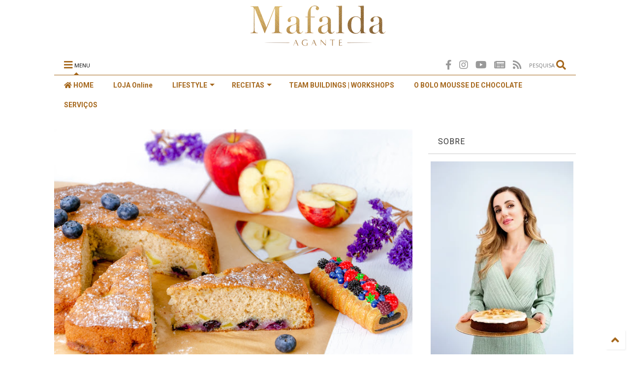

--- FILE ---
content_type: text/html; charset=UTF-8
request_url: https://www.mafaldaagante.com/2019/05/bolo-de-maca-e-mirtilo-wi-fi-na-rfm.html
body_size: 160922
content:
<!DOCTYPE html>
<html class='v2' dir='ltr' lang='pt-PT' xmlns='http://www.w3.org/1999/xhtml' xmlns:b='http://www.google.com/2005/gml/b' xmlns:data='http://www.google.com/2005/gml/data' xmlns:expr='http://www.google.com/2005/gml/expr'>

<!--
<head>
<link href='https://www.blogger.com/static/v1/widgets/335934321-css_bundle_v2.css' rel='stylesheet' type='text/css'/>

-->
<head>  	
<link href='https://www.mafaldaagante.com/2019/05/bolo-de-maca-e-mirtilo-wi-fi-na-rfm.html?m=1' rel='amphtml'/>
<link as='style' href='https://use.fontawesome.com/releases/v5.10.0/css/all.css' onload='this.onload=null;this.rel=&#39;stylesheet&#39;' rel='preload'/>
<noscript><link href='https://use.fontawesome.com/releases/v5.10.0/css/all.css' rel='stylesheet'/></noscript>
<link as='style' href='https://use.fontawesome.com/releases/v5.10.0/css/v4-shims.css' onload='this.onload=null;this.rel=&#39;stylesheet&#39;' rel='preload'/>
<noscript><link href='https://use.fontawesome.com/releases/v5.10.0/css/v4-shims.css' rel='stylesheet'/></noscript>
<meta content='light' media='(prefers-color-scheme: light)' name='theme-color'/>
<meta content='dark' media='(prefers-color-scheme: dark)' name='theme-color'/>
<link href='//1.bp.blogspot.com' rel='dns-prefetch'/><link href='//28.2bp.blogspot.com' rel='dns-prefetch'/><link href='//3.bp.blogspot.com' rel='dns-prefetch'/><link href='//4.bp.blogspot.com' rel='dns-prefetch'/><link href='//www.blogger.com' rel='dns-prefetch'/><link href='//maxcdn.bootstrapcdn.com' rel='dns-prefetch'/><link href='//fonts.googleapis.com' rel='dns-prefetch'/><link href='//use.fontawesome.com' rel='dns-prefetch'/><link href='//ajax.googleapis.com' rel='dns-prefetch'/><link href='//resources.blogblog.com' rel='dns-prefetch'/><link href='//www.facebook.com' rel='dns-prefetch'/><link href='//plus.google.com' rel='dns-prefetch'/><link href='//twitter.com' rel='dns-prefetch'/><link href='//www.youtube.com' rel='dns-prefetch'/><link href='//feedburner.google.com' rel='dns-prefetch'/><link href='//www.pinterest.com' rel='dns-prefetch'/><link href='//www.linkedin.com' rel='dns-prefetch'/><link href='//www.behance.net' rel='dns-prefetch'/><link href='//feeds.feedburner.com' rel='dns-prefetch'/><link href='//github.com' rel='dns-prefetch'/><link href='//player.vimeo.com' rel='dns-prefetch'/><link href='//platform.twitter.com' rel='dns-prefetch'/><link href='//apis.google.com' rel='dns-prefetch'/><link href='//connect.facebook.net' rel='dns-prefetch'/><link href='//cdnjs.cloudflare.com' rel='dns-prefetch'/><link href='//www.google-analytics.com' rel='dns-prefetch'/><link href='//pagead2.googlesyndication.com' rel='dns-prefetch'/><link href='//googleads.g.doubleclick.net' rel='dns-prefetch'/><link href='//www.gstatic.com' rel='dns-prefetch'/><link href='//www.googletagservices.com' rel='dns-prefetch'/><link href='//static.xx.fbcdn.net' rel='dns-prefetch'/><link href='//tpc.googlesyndication.com' rel='dns-prefetch'/><link href='//syndication.twitter.com' rel='dns-prefetch'/><link href='//w.sharethis.com' rel='dns-prefetch'/><link href='//edge.sharethis.com' rel='dns-prefetch'/><link href='//t.sharethis.com' rel='dns-prefetch'/><link href='//s7.addthis.com' rel='dns-prefetch'/>
<meta charset='utf-8'/>
<meta content='width=device-width,initial-scale=1.0' name='viewport'/>
<meta content='hotéis, restaurantes, mafalda, agante, receitas, doces, bolos, sobremesas, lifestyle, travel, blogger, blog, portugal, chef, healthy, noticias, michelin' name='keywords'/>
<script async='async' src='https://ajax.googleapis.com/ajax/libs/jquery/2.2.4/jquery.min.js' type='text/javascript'></script>
<meta content='text/html; charset=UTF-8' http-equiv='Content-Type'/>
<meta content='blogger' name='generator'/>
<link href='https://www.mafaldaagante.com/favicon.ico' rel='icon' type='image/x-icon'/>
<link href='https://www.mafaldaagante.com/2019/05/bolo-de-maca-e-mirtilo-wi-fi-na-rfm.html' rel='canonical'/>
<link rel="alternate" type="application/atom+xml" title="Há alguém mais gulosa do que eu? - Atom" href="https://www.mafaldaagante.com/feeds/posts/default" />
<link rel="alternate" type="application/rss+xml" title="Há alguém mais gulosa do que eu? - RSS" href="https://www.mafaldaagante.com/feeds/posts/default?alt=rss" />
<link rel="service.post" type="application/atom+xml" title="Há alguém mais gulosa do que eu? - Atom" href="https://www.blogger.com/feeds/6614204922808065739/posts/default" />

<link rel="alternate" type="application/atom+xml" title="Há alguém mais gulosa do que eu? - Atom" href="https://www.mafaldaagante.com/feeds/8305911337698727405/comments/default" />
<!--Can't find substitution for tag [blog.ieCssRetrofitLinks]-->
<link href='https://blogger.googleusercontent.com/img/b/R29vZ2xl/AVvXsEjgXp35XGn35fNRJiMdgFN3H74e43QjAY_e1s_x905eEd4G7PQlpGPxm286YaSl5snCHt2Cvgk4MuuATdHF5u69a-ZYvlwizVWJA-6kySrr8EdIVnUk5qUmrZbWdrdrFdiei5p7dIoyuy8/s640/DSC_7621.jpg' rel='image_src'/>
<meta content='https://www.mafaldaagante.com/2019/05/bolo-de-maca-e-mirtilo-wi-fi-na-rfm.html' property='og:url'/>
<meta content='Bolo de Maçã e Mirtilo' property='og:title'/>
<meta content='' property='og:description'/>
<meta content='https://blogger.googleusercontent.com/img/b/R29vZ2xl/AVvXsEjgXp35XGn35fNRJiMdgFN3H74e43QjAY_e1s_x905eEd4G7PQlpGPxm286YaSl5snCHt2Cvgk4MuuATdHF5u69a-ZYvlwizVWJA-6kySrr8EdIVnUk5qUmrZbWdrdrFdiei5p7dIoyuy8/w1200-h630-p-k-no-nu/DSC_7621.jpg' property='og:image'/>
<title>
Bolo de Maçã e Mirtilo
</title>
<meta content='article' property='og:type'/>
<meta content='https://blogger.googleusercontent.com/img/b/R29vZ2xl/AVvXsEjgXp35XGn35fNRJiMdgFN3H74e43QjAY_e1s_x905eEd4G7PQlpGPxm286YaSl5snCHt2Cvgk4MuuATdHF5u69a-ZYvlwizVWJA-6kySrr8EdIVnUk5qUmrZbWdrdrFdiei5p7dIoyuy8/w600-h315-p-k-no-nu/DSC_7621.jpg' property='og:image'/>
<meta content='600' property='og:image:width'/>
<meta content='315' property='og:image:height'/>
<meta content='https://blogger.googleusercontent.com/img/b/R29vZ2xl/AVvXsEjgXp35XGn35fNRJiMdgFN3H74e43QjAY_e1s_x905eEd4G7PQlpGPxm286YaSl5snCHt2Cvgk4MuuATdHF5u69a-ZYvlwizVWJA-6kySrr8EdIVnUk5qUmrZbWdrdrFdiei5p7dIoyuy8/w1200-h630-p-k-no-nu/DSC_7621.jpg' property='twitter:image'/>
<meta content='summary_large_image' name='twitter:card'/>
<link as='image' href='https://blogger.googleusercontent.com/img/b/R29vZ2xl/AVvXsEjgXp35XGn35fNRJiMdgFN3H74e43QjAY_e1s_x905eEd4G7PQlpGPxm286YaSl5snCHt2Cvgk4MuuATdHF5u69a-ZYvlwizVWJA-6kySrr8EdIVnUk5qUmrZbWdrdrFdiei5p7dIoyuy8/s640/DSC_7621.jpg' rel='preload'/>
<link crossorigin='' href='https://fonts.gstatic.com' rel='preconnect'/>
<link href='https://play-lh.googleusercontent.com/wWbsrc09_Lakk5a_qJZcROwgil18J-Ldjp7Py7p8D_X9KUghT8x-5iTnKo_7GlUhHsI=s192-rw' rel='icon' sizes='192x192'/>
<link href='https://play-lh.googleusercontent.com/wWbsrc09_Lakk5a_qJZcROwgil18J-Ldjp7Py7p8D_X9KUghT8x-5iTnKo_7GlUhHsI=s180-rw' rel='apple-touch-icon'/>
<link crossOrigin='anonymous' href='https://app.mafaldaagante.com/site.webmanifest' rel='manifest'/>
<meta content='#ffffff' name='theme-color'/>
<meta content='yes' name='mobile-web-app-capable'/>
<meta content='yes' name='apple-mobile-web-app-capable'/>
<meta content='Há alguém mais gulosa do que eu?' name='apple-mobile-web-app-title'/>
<meta content='white' name='apple-mobile-web-app-status-bar-style'/>
<meta content='app-id=1480447455' name='apple-itunes-app'/>
<meta content='#ffffff' name='msapplication-navbutton-color'/>
<meta content='hNBY-VkGnmCGyrFH1Y2zoGL1FjidHcNMSe9Jf6VnhXA' name='google-site-verification'/>
<meta content='2B8EB54F731EC42941B134F8C94EE9FF' name='msvalidate.01'/>
<meta content='nsrj1mrhh1mssgzuucsk3tvbxyn5a1' name='facebook-domain-verification'/>
<meta content='pt_PT' property='og:locale'/>
<meta content='Há alguém mais gulosa do que eu?' property='og:site_name'/>
<meta content='https://www.facebook.com/mafaldaagante' property='article:publisher'/>
<meta content='https://www.facebook.com/mafaldacarvalhoagante' property='article:author'/>
<meta content='175101586030998' property='fb:pages'/>
<script type='application/ld+json'>
{
"@type": "WebPage",
"name": "Há alguém mais gulosa do que eu?",
"description": "Receitas deliciosas e fáceis, sem esquecer as opções saudáveis, além das tradicionais, com sugestões para todo o ano e para qualquer altura do dia!",
"url": "https://www.mafaldaagante.com/",
"@context": "http://schema.org"
}
</script>
<script type='application/ld+json'>
[
{
"@type": "Organization",
"name": "Há alguém mais gulosa do que eu?",
"url": "https://www.mafaldaagante.com/",
"logo": {
"@type": "ImageObject",
"url": "https://blogger.googleusercontent.com/img/b/R29vZ2xl/AVvXsEisrKL_uC8WRXOEitFoKL5ytgpShMrEPx5YkPeyPoZ4TjanUoDkMq1tR0zbCd5V8aqp9iyo2EwaelL_s-ULEASRLjdKnwzqtRuIHi-qtqyHvjwlzVzWN9Gbv8aGkh0sD3rEUdINhVN3B6Db/s480/Ha+alguem+mais+gulosa+LOGO2-02_480.png",
"caption": "Há alguém mais gulosa do que eu? logo"
},
"@context": "http://schema.org"
},
{
"@type": "WebSite",
"name": "Há alguém mais gulosa do que eu?",
"url": "https://www.mafaldaagante.com/",
"potentialAction": {
"@type": "SearchAction",
"target": "https://www.mafaldaagante.com/search?m=0&q={query}",
"query-input": "required name=query"
},
"@context": "http://schema.org"
}
]
</script>

<meta property='fb:app_id' content='493757005248024'/>


<script type='text/javascript'>var FACEBOOK_APP_ID = '493757005248024';</script>
<!--dis-bing-index-archive-pages-start-->
<style type='text/css'>@font-face{font-family:'Open Sans';font-style:normal;font-weight:400;font-stretch:100%;font-display:swap;src:url(//fonts.gstatic.com/s/opensans/v44/memSYaGs126MiZpBA-UvWbX2vVnXBbObj2OVZyOOSr4dVJWUgsjZ0B4taVIUwaEQbjB_mQ.woff2)format('woff2');unicode-range:U+0460-052F,U+1C80-1C8A,U+20B4,U+2DE0-2DFF,U+A640-A69F,U+FE2E-FE2F;}@font-face{font-family:'Open Sans';font-style:normal;font-weight:400;font-stretch:100%;font-display:swap;src:url(//fonts.gstatic.com/s/opensans/v44/memSYaGs126MiZpBA-UvWbX2vVnXBbObj2OVZyOOSr4dVJWUgsjZ0B4kaVIUwaEQbjB_mQ.woff2)format('woff2');unicode-range:U+0301,U+0400-045F,U+0490-0491,U+04B0-04B1,U+2116;}@font-face{font-family:'Open Sans';font-style:normal;font-weight:400;font-stretch:100%;font-display:swap;src:url(//fonts.gstatic.com/s/opensans/v44/memSYaGs126MiZpBA-UvWbX2vVnXBbObj2OVZyOOSr4dVJWUgsjZ0B4saVIUwaEQbjB_mQ.woff2)format('woff2');unicode-range:U+1F00-1FFF;}@font-face{font-family:'Open Sans';font-style:normal;font-weight:400;font-stretch:100%;font-display:swap;src:url(//fonts.gstatic.com/s/opensans/v44/memSYaGs126MiZpBA-UvWbX2vVnXBbObj2OVZyOOSr4dVJWUgsjZ0B4jaVIUwaEQbjB_mQ.woff2)format('woff2');unicode-range:U+0370-0377,U+037A-037F,U+0384-038A,U+038C,U+038E-03A1,U+03A3-03FF;}@font-face{font-family:'Open Sans';font-style:normal;font-weight:400;font-stretch:100%;font-display:swap;src:url(//fonts.gstatic.com/s/opensans/v44/memSYaGs126MiZpBA-UvWbX2vVnXBbObj2OVZyOOSr4dVJWUgsjZ0B4iaVIUwaEQbjB_mQ.woff2)format('woff2');unicode-range:U+0307-0308,U+0590-05FF,U+200C-2010,U+20AA,U+25CC,U+FB1D-FB4F;}@font-face{font-family:'Open Sans';font-style:normal;font-weight:400;font-stretch:100%;font-display:swap;src:url(//fonts.gstatic.com/s/opensans/v44/memSYaGs126MiZpBA-UvWbX2vVnXBbObj2OVZyOOSr4dVJWUgsjZ0B5caVIUwaEQbjB_mQ.woff2)format('woff2');unicode-range:U+0302-0303,U+0305,U+0307-0308,U+0310,U+0312,U+0315,U+031A,U+0326-0327,U+032C,U+032F-0330,U+0332-0333,U+0338,U+033A,U+0346,U+034D,U+0391-03A1,U+03A3-03A9,U+03B1-03C9,U+03D1,U+03D5-03D6,U+03F0-03F1,U+03F4-03F5,U+2016-2017,U+2034-2038,U+203C,U+2040,U+2043,U+2047,U+2050,U+2057,U+205F,U+2070-2071,U+2074-208E,U+2090-209C,U+20D0-20DC,U+20E1,U+20E5-20EF,U+2100-2112,U+2114-2115,U+2117-2121,U+2123-214F,U+2190,U+2192,U+2194-21AE,U+21B0-21E5,U+21F1-21F2,U+21F4-2211,U+2213-2214,U+2216-22FF,U+2308-230B,U+2310,U+2319,U+231C-2321,U+2336-237A,U+237C,U+2395,U+239B-23B7,U+23D0,U+23DC-23E1,U+2474-2475,U+25AF,U+25B3,U+25B7,U+25BD,U+25C1,U+25CA,U+25CC,U+25FB,U+266D-266F,U+27C0-27FF,U+2900-2AFF,U+2B0E-2B11,U+2B30-2B4C,U+2BFE,U+3030,U+FF5B,U+FF5D,U+1D400-1D7FF,U+1EE00-1EEFF;}@font-face{font-family:'Open Sans';font-style:normal;font-weight:400;font-stretch:100%;font-display:swap;src:url(//fonts.gstatic.com/s/opensans/v44/memSYaGs126MiZpBA-UvWbX2vVnXBbObj2OVZyOOSr4dVJWUgsjZ0B5OaVIUwaEQbjB_mQ.woff2)format('woff2');unicode-range:U+0001-000C,U+000E-001F,U+007F-009F,U+20DD-20E0,U+20E2-20E4,U+2150-218F,U+2190,U+2192,U+2194-2199,U+21AF,U+21E6-21F0,U+21F3,U+2218-2219,U+2299,U+22C4-22C6,U+2300-243F,U+2440-244A,U+2460-24FF,U+25A0-27BF,U+2800-28FF,U+2921-2922,U+2981,U+29BF,U+29EB,U+2B00-2BFF,U+4DC0-4DFF,U+FFF9-FFFB,U+10140-1018E,U+10190-1019C,U+101A0,U+101D0-101FD,U+102E0-102FB,U+10E60-10E7E,U+1D2C0-1D2D3,U+1D2E0-1D37F,U+1F000-1F0FF,U+1F100-1F1AD,U+1F1E6-1F1FF,U+1F30D-1F30F,U+1F315,U+1F31C,U+1F31E,U+1F320-1F32C,U+1F336,U+1F378,U+1F37D,U+1F382,U+1F393-1F39F,U+1F3A7-1F3A8,U+1F3AC-1F3AF,U+1F3C2,U+1F3C4-1F3C6,U+1F3CA-1F3CE,U+1F3D4-1F3E0,U+1F3ED,U+1F3F1-1F3F3,U+1F3F5-1F3F7,U+1F408,U+1F415,U+1F41F,U+1F426,U+1F43F,U+1F441-1F442,U+1F444,U+1F446-1F449,U+1F44C-1F44E,U+1F453,U+1F46A,U+1F47D,U+1F4A3,U+1F4B0,U+1F4B3,U+1F4B9,U+1F4BB,U+1F4BF,U+1F4C8-1F4CB,U+1F4D6,U+1F4DA,U+1F4DF,U+1F4E3-1F4E6,U+1F4EA-1F4ED,U+1F4F7,U+1F4F9-1F4FB,U+1F4FD-1F4FE,U+1F503,U+1F507-1F50B,U+1F50D,U+1F512-1F513,U+1F53E-1F54A,U+1F54F-1F5FA,U+1F610,U+1F650-1F67F,U+1F687,U+1F68D,U+1F691,U+1F694,U+1F698,U+1F6AD,U+1F6B2,U+1F6B9-1F6BA,U+1F6BC,U+1F6C6-1F6CF,U+1F6D3-1F6D7,U+1F6E0-1F6EA,U+1F6F0-1F6F3,U+1F6F7-1F6FC,U+1F700-1F7FF,U+1F800-1F80B,U+1F810-1F847,U+1F850-1F859,U+1F860-1F887,U+1F890-1F8AD,U+1F8B0-1F8BB,U+1F8C0-1F8C1,U+1F900-1F90B,U+1F93B,U+1F946,U+1F984,U+1F996,U+1F9E9,U+1FA00-1FA6F,U+1FA70-1FA7C,U+1FA80-1FA89,U+1FA8F-1FAC6,U+1FACE-1FADC,U+1FADF-1FAE9,U+1FAF0-1FAF8,U+1FB00-1FBFF;}@font-face{font-family:'Open Sans';font-style:normal;font-weight:400;font-stretch:100%;font-display:swap;src:url(//fonts.gstatic.com/s/opensans/v44/memSYaGs126MiZpBA-UvWbX2vVnXBbObj2OVZyOOSr4dVJWUgsjZ0B4vaVIUwaEQbjB_mQ.woff2)format('woff2');unicode-range:U+0102-0103,U+0110-0111,U+0128-0129,U+0168-0169,U+01A0-01A1,U+01AF-01B0,U+0300-0301,U+0303-0304,U+0308-0309,U+0323,U+0329,U+1EA0-1EF9,U+20AB;}@font-face{font-family:'Open Sans';font-style:normal;font-weight:400;font-stretch:100%;font-display:swap;src:url(//fonts.gstatic.com/s/opensans/v44/memSYaGs126MiZpBA-UvWbX2vVnXBbObj2OVZyOOSr4dVJWUgsjZ0B4uaVIUwaEQbjB_mQ.woff2)format('woff2');unicode-range:U+0100-02BA,U+02BD-02C5,U+02C7-02CC,U+02CE-02D7,U+02DD-02FF,U+0304,U+0308,U+0329,U+1D00-1DBF,U+1E00-1E9F,U+1EF2-1EFF,U+2020,U+20A0-20AB,U+20AD-20C0,U+2113,U+2C60-2C7F,U+A720-A7FF;}@font-face{font-family:'Open Sans';font-style:normal;font-weight:400;font-stretch:100%;font-display:swap;src:url(//fonts.gstatic.com/s/opensans/v44/memSYaGs126MiZpBA-UvWbX2vVnXBbObj2OVZyOOSr4dVJWUgsjZ0B4gaVIUwaEQbjA.woff2)format('woff2');unicode-range:U+0000-00FF,U+0131,U+0152-0153,U+02BB-02BC,U+02C6,U+02DA,U+02DC,U+0304,U+0308,U+0329,U+2000-206F,U+20AC,U+2122,U+2191,U+2193,U+2212,U+2215,U+FEFF,U+FFFD;}@font-face{font-family:'Roboto';font-style:normal;font-weight:400;font-stretch:100%;font-display:swap;src:url(//fonts.gstatic.com/s/roboto/v50/KFO7CnqEu92Fr1ME7kSn66aGLdTylUAMa3GUBHMdazTgWw.woff2)format('woff2');unicode-range:U+0460-052F,U+1C80-1C8A,U+20B4,U+2DE0-2DFF,U+A640-A69F,U+FE2E-FE2F;}@font-face{font-family:'Roboto';font-style:normal;font-weight:400;font-stretch:100%;font-display:swap;src:url(//fonts.gstatic.com/s/roboto/v50/KFO7CnqEu92Fr1ME7kSn66aGLdTylUAMa3iUBHMdazTgWw.woff2)format('woff2');unicode-range:U+0301,U+0400-045F,U+0490-0491,U+04B0-04B1,U+2116;}@font-face{font-family:'Roboto';font-style:normal;font-weight:400;font-stretch:100%;font-display:swap;src:url(//fonts.gstatic.com/s/roboto/v50/KFO7CnqEu92Fr1ME7kSn66aGLdTylUAMa3CUBHMdazTgWw.woff2)format('woff2');unicode-range:U+1F00-1FFF;}@font-face{font-family:'Roboto';font-style:normal;font-weight:400;font-stretch:100%;font-display:swap;src:url(//fonts.gstatic.com/s/roboto/v50/KFO7CnqEu92Fr1ME7kSn66aGLdTylUAMa3-UBHMdazTgWw.woff2)format('woff2');unicode-range:U+0370-0377,U+037A-037F,U+0384-038A,U+038C,U+038E-03A1,U+03A3-03FF;}@font-face{font-family:'Roboto';font-style:normal;font-weight:400;font-stretch:100%;font-display:swap;src:url(//fonts.gstatic.com/s/roboto/v50/KFO7CnqEu92Fr1ME7kSn66aGLdTylUAMawCUBHMdazTgWw.woff2)format('woff2');unicode-range:U+0302-0303,U+0305,U+0307-0308,U+0310,U+0312,U+0315,U+031A,U+0326-0327,U+032C,U+032F-0330,U+0332-0333,U+0338,U+033A,U+0346,U+034D,U+0391-03A1,U+03A3-03A9,U+03B1-03C9,U+03D1,U+03D5-03D6,U+03F0-03F1,U+03F4-03F5,U+2016-2017,U+2034-2038,U+203C,U+2040,U+2043,U+2047,U+2050,U+2057,U+205F,U+2070-2071,U+2074-208E,U+2090-209C,U+20D0-20DC,U+20E1,U+20E5-20EF,U+2100-2112,U+2114-2115,U+2117-2121,U+2123-214F,U+2190,U+2192,U+2194-21AE,U+21B0-21E5,U+21F1-21F2,U+21F4-2211,U+2213-2214,U+2216-22FF,U+2308-230B,U+2310,U+2319,U+231C-2321,U+2336-237A,U+237C,U+2395,U+239B-23B7,U+23D0,U+23DC-23E1,U+2474-2475,U+25AF,U+25B3,U+25B7,U+25BD,U+25C1,U+25CA,U+25CC,U+25FB,U+266D-266F,U+27C0-27FF,U+2900-2AFF,U+2B0E-2B11,U+2B30-2B4C,U+2BFE,U+3030,U+FF5B,U+FF5D,U+1D400-1D7FF,U+1EE00-1EEFF;}@font-face{font-family:'Roboto';font-style:normal;font-weight:400;font-stretch:100%;font-display:swap;src:url(//fonts.gstatic.com/s/roboto/v50/KFO7CnqEu92Fr1ME7kSn66aGLdTylUAMaxKUBHMdazTgWw.woff2)format('woff2');unicode-range:U+0001-000C,U+000E-001F,U+007F-009F,U+20DD-20E0,U+20E2-20E4,U+2150-218F,U+2190,U+2192,U+2194-2199,U+21AF,U+21E6-21F0,U+21F3,U+2218-2219,U+2299,U+22C4-22C6,U+2300-243F,U+2440-244A,U+2460-24FF,U+25A0-27BF,U+2800-28FF,U+2921-2922,U+2981,U+29BF,U+29EB,U+2B00-2BFF,U+4DC0-4DFF,U+FFF9-FFFB,U+10140-1018E,U+10190-1019C,U+101A0,U+101D0-101FD,U+102E0-102FB,U+10E60-10E7E,U+1D2C0-1D2D3,U+1D2E0-1D37F,U+1F000-1F0FF,U+1F100-1F1AD,U+1F1E6-1F1FF,U+1F30D-1F30F,U+1F315,U+1F31C,U+1F31E,U+1F320-1F32C,U+1F336,U+1F378,U+1F37D,U+1F382,U+1F393-1F39F,U+1F3A7-1F3A8,U+1F3AC-1F3AF,U+1F3C2,U+1F3C4-1F3C6,U+1F3CA-1F3CE,U+1F3D4-1F3E0,U+1F3ED,U+1F3F1-1F3F3,U+1F3F5-1F3F7,U+1F408,U+1F415,U+1F41F,U+1F426,U+1F43F,U+1F441-1F442,U+1F444,U+1F446-1F449,U+1F44C-1F44E,U+1F453,U+1F46A,U+1F47D,U+1F4A3,U+1F4B0,U+1F4B3,U+1F4B9,U+1F4BB,U+1F4BF,U+1F4C8-1F4CB,U+1F4D6,U+1F4DA,U+1F4DF,U+1F4E3-1F4E6,U+1F4EA-1F4ED,U+1F4F7,U+1F4F9-1F4FB,U+1F4FD-1F4FE,U+1F503,U+1F507-1F50B,U+1F50D,U+1F512-1F513,U+1F53E-1F54A,U+1F54F-1F5FA,U+1F610,U+1F650-1F67F,U+1F687,U+1F68D,U+1F691,U+1F694,U+1F698,U+1F6AD,U+1F6B2,U+1F6B9-1F6BA,U+1F6BC,U+1F6C6-1F6CF,U+1F6D3-1F6D7,U+1F6E0-1F6EA,U+1F6F0-1F6F3,U+1F6F7-1F6FC,U+1F700-1F7FF,U+1F800-1F80B,U+1F810-1F847,U+1F850-1F859,U+1F860-1F887,U+1F890-1F8AD,U+1F8B0-1F8BB,U+1F8C0-1F8C1,U+1F900-1F90B,U+1F93B,U+1F946,U+1F984,U+1F996,U+1F9E9,U+1FA00-1FA6F,U+1FA70-1FA7C,U+1FA80-1FA89,U+1FA8F-1FAC6,U+1FACE-1FADC,U+1FADF-1FAE9,U+1FAF0-1FAF8,U+1FB00-1FBFF;}@font-face{font-family:'Roboto';font-style:normal;font-weight:400;font-stretch:100%;font-display:swap;src:url(//fonts.gstatic.com/s/roboto/v50/KFO7CnqEu92Fr1ME7kSn66aGLdTylUAMa3OUBHMdazTgWw.woff2)format('woff2');unicode-range:U+0102-0103,U+0110-0111,U+0128-0129,U+0168-0169,U+01A0-01A1,U+01AF-01B0,U+0300-0301,U+0303-0304,U+0308-0309,U+0323,U+0329,U+1EA0-1EF9,U+20AB;}@font-face{font-family:'Roboto';font-style:normal;font-weight:400;font-stretch:100%;font-display:swap;src:url(//fonts.gstatic.com/s/roboto/v50/KFO7CnqEu92Fr1ME7kSn66aGLdTylUAMa3KUBHMdazTgWw.woff2)format('woff2');unicode-range:U+0100-02BA,U+02BD-02C5,U+02C7-02CC,U+02CE-02D7,U+02DD-02FF,U+0304,U+0308,U+0329,U+1D00-1DBF,U+1E00-1E9F,U+1EF2-1EFF,U+2020,U+20A0-20AB,U+20AD-20C0,U+2113,U+2C60-2C7F,U+A720-A7FF;}@font-face{font-family:'Roboto';font-style:normal;font-weight:400;font-stretch:100%;font-display:swap;src:url(//fonts.gstatic.com/s/roboto/v50/KFO7CnqEu92Fr1ME7kSn66aGLdTylUAMa3yUBHMdazQ.woff2)format('woff2');unicode-range:U+0000-00FF,U+0131,U+0152-0153,U+02BB-02BC,U+02C6,U+02DA,U+02DC,U+0304,U+0308,U+0329,U+2000-206F,U+20AC,U+2122,U+2191,U+2193,U+2212,U+2215,U+FEFF,U+FFFD;}@font-face{font-family:'Roboto';font-style:normal;font-weight:700;font-stretch:100%;font-display:swap;src:url(//fonts.gstatic.com/s/roboto/v50/KFO7CnqEu92Fr1ME7kSn66aGLdTylUAMa3GUBHMdazTgWw.woff2)format('woff2');unicode-range:U+0460-052F,U+1C80-1C8A,U+20B4,U+2DE0-2DFF,U+A640-A69F,U+FE2E-FE2F;}@font-face{font-family:'Roboto';font-style:normal;font-weight:700;font-stretch:100%;font-display:swap;src:url(//fonts.gstatic.com/s/roboto/v50/KFO7CnqEu92Fr1ME7kSn66aGLdTylUAMa3iUBHMdazTgWw.woff2)format('woff2');unicode-range:U+0301,U+0400-045F,U+0490-0491,U+04B0-04B1,U+2116;}@font-face{font-family:'Roboto';font-style:normal;font-weight:700;font-stretch:100%;font-display:swap;src:url(//fonts.gstatic.com/s/roboto/v50/KFO7CnqEu92Fr1ME7kSn66aGLdTylUAMa3CUBHMdazTgWw.woff2)format('woff2');unicode-range:U+1F00-1FFF;}@font-face{font-family:'Roboto';font-style:normal;font-weight:700;font-stretch:100%;font-display:swap;src:url(//fonts.gstatic.com/s/roboto/v50/KFO7CnqEu92Fr1ME7kSn66aGLdTylUAMa3-UBHMdazTgWw.woff2)format('woff2');unicode-range:U+0370-0377,U+037A-037F,U+0384-038A,U+038C,U+038E-03A1,U+03A3-03FF;}@font-face{font-family:'Roboto';font-style:normal;font-weight:700;font-stretch:100%;font-display:swap;src:url(//fonts.gstatic.com/s/roboto/v50/KFO7CnqEu92Fr1ME7kSn66aGLdTylUAMawCUBHMdazTgWw.woff2)format('woff2');unicode-range:U+0302-0303,U+0305,U+0307-0308,U+0310,U+0312,U+0315,U+031A,U+0326-0327,U+032C,U+032F-0330,U+0332-0333,U+0338,U+033A,U+0346,U+034D,U+0391-03A1,U+03A3-03A9,U+03B1-03C9,U+03D1,U+03D5-03D6,U+03F0-03F1,U+03F4-03F5,U+2016-2017,U+2034-2038,U+203C,U+2040,U+2043,U+2047,U+2050,U+2057,U+205F,U+2070-2071,U+2074-208E,U+2090-209C,U+20D0-20DC,U+20E1,U+20E5-20EF,U+2100-2112,U+2114-2115,U+2117-2121,U+2123-214F,U+2190,U+2192,U+2194-21AE,U+21B0-21E5,U+21F1-21F2,U+21F4-2211,U+2213-2214,U+2216-22FF,U+2308-230B,U+2310,U+2319,U+231C-2321,U+2336-237A,U+237C,U+2395,U+239B-23B7,U+23D0,U+23DC-23E1,U+2474-2475,U+25AF,U+25B3,U+25B7,U+25BD,U+25C1,U+25CA,U+25CC,U+25FB,U+266D-266F,U+27C0-27FF,U+2900-2AFF,U+2B0E-2B11,U+2B30-2B4C,U+2BFE,U+3030,U+FF5B,U+FF5D,U+1D400-1D7FF,U+1EE00-1EEFF;}@font-face{font-family:'Roboto';font-style:normal;font-weight:700;font-stretch:100%;font-display:swap;src:url(//fonts.gstatic.com/s/roboto/v50/KFO7CnqEu92Fr1ME7kSn66aGLdTylUAMaxKUBHMdazTgWw.woff2)format('woff2');unicode-range:U+0001-000C,U+000E-001F,U+007F-009F,U+20DD-20E0,U+20E2-20E4,U+2150-218F,U+2190,U+2192,U+2194-2199,U+21AF,U+21E6-21F0,U+21F3,U+2218-2219,U+2299,U+22C4-22C6,U+2300-243F,U+2440-244A,U+2460-24FF,U+25A0-27BF,U+2800-28FF,U+2921-2922,U+2981,U+29BF,U+29EB,U+2B00-2BFF,U+4DC0-4DFF,U+FFF9-FFFB,U+10140-1018E,U+10190-1019C,U+101A0,U+101D0-101FD,U+102E0-102FB,U+10E60-10E7E,U+1D2C0-1D2D3,U+1D2E0-1D37F,U+1F000-1F0FF,U+1F100-1F1AD,U+1F1E6-1F1FF,U+1F30D-1F30F,U+1F315,U+1F31C,U+1F31E,U+1F320-1F32C,U+1F336,U+1F378,U+1F37D,U+1F382,U+1F393-1F39F,U+1F3A7-1F3A8,U+1F3AC-1F3AF,U+1F3C2,U+1F3C4-1F3C6,U+1F3CA-1F3CE,U+1F3D4-1F3E0,U+1F3ED,U+1F3F1-1F3F3,U+1F3F5-1F3F7,U+1F408,U+1F415,U+1F41F,U+1F426,U+1F43F,U+1F441-1F442,U+1F444,U+1F446-1F449,U+1F44C-1F44E,U+1F453,U+1F46A,U+1F47D,U+1F4A3,U+1F4B0,U+1F4B3,U+1F4B9,U+1F4BB,U+1F4BF,U+1F4C8-1F4CB,U+1F4D6,U+1F4DA,U+1F4DF,U+1F4E3-1F4E6,U+1F4EA-1F4ED,U+1F4F7,U+1F4F9-1F4FB,U+1F4FD-1F4FE,U+1F503,U+1F507-1F50B,U+1F50D,U+1F512-1F513,U+1F53E-1F54A,U+1F54F-1F5FA,U+1F610,U+1F650-1F67F,U+1F687,U+1F68D,U+1F691,U+1F694,U+1F698,U+1F6AD,U+1F6B2,U+1F6B9-1F6BA,U+1F6BC,U+1F6C6-1F6CF,U+1F6D3-1F6D7,U+1F6E0-1F6EA,U+1F6F0-1F6F3,U+1F6F7-1F6FC,U+1F700-1F7FF,U+1F800-1F80B,U+1F810-1F847,U+1F850-1F859,U+1F860-1F887,U+1F890-1F8AD,U+1F8B0-1F8BB,U+1F8C0-1F8C1,U+1F900-1F90B,U+1F93B,U+1F946,U+1F984,U+1F996,U+1F9E9,U+1FA00-1FA6F,U+1FA70-1FA7C,U+1FA80-1FA89,U+1FA8F-1FAC6,U+1FACE-1FADC,U+1FADF-1FAE9,U+1FAF0-1FAF8,U+1FB00-1FBFF;}@font-face{font-family:'Roboto';font-style:normal;font-weight:700;font-stretch:100%;font-display:swap;src:url(//fonts.gstatic.com/s/roboto/v50/KFO7CnqEu92Fr1ME7kSn66aGLdTylUAMa3OUBHMdazTgWw.woff2)format('woff2');unicode-range:U+0102-0103,U+0110-0111,U+0128-0129,U+0168-0169,U+01A0-01A1,U+01AF-01B0,U+0300-0301,U+0303-0304,U+0308-0309,U+0323,U+0329,U+1EA0-1EF9,U+20AB;}@font-face{font-family:'Roboto';font-style:normal;font-weight:700;font-stretch:100%;font-display:swap;src:url(//fonts.gstatic.com/s/roboto/v50/KFO7CnqEu92Fr1ME7kSn66aGLdTylUAMa3KUBHMdazTgWw.woff2)format('woff2');unicode-range:U+0100-02BA,U+02BD-02C5,U+02C7-02CC,U+02CE-02D7,U+02DD-02FF,U+0304,U+0308,U+0329,U+1D00-1DBF,U+1E00-1E9F,U+1EF2-1EFF,U+2020,U+20A0-20AB,U+20AD-20C0,U+2113,U+2C60-2C7F,U+A720-A7FF;}@font-face{font-family:'Roboto';font-style:normal;font-weight:700;font-stretch:100%;font-display:swap;src:url(//fonts.gstatic.com/s/roboto/v50/KFO7CnqEu92Fr1ME7kSn66aGLdTylUAMa3yUBHMdazQ.woff2)format('woff2');unicode-range:U+0000-00FF,U+0131,U+0152-0153,U+02BB-02BC,U+02C6,U+02DA,U+02DC,U+0304,U+0308,U+0329,U+2000-206F,U+20AC,U+2122,U+2191,U+2193,U+2212,U+2215,U+FEFF,U+FFFD;}</style>
<style>
@font-face {font-family: 'Oxygen'; font-style: normal; font-weight: 700; font-display: swap; src: url(https://fonts.gstatic.com/s/oxygen/v10/2sDcZG1Wl4LcnbuCNWgzaGW5.woff2) format('woff2'); unicode-range: U+0000-00FF, U+0131, U+0152-0153, U+02BB-02BC, U+02C6, U+02DA, U+02DC, U+2000-206F, U+2074, U+20AC, U+2122, U+2191, U+2193, U+2212, U+2215, U+FEFF, U+FFFD; }
  </style>
<style id='page-skin-1' type='text/css'><!--
/*
-----------------------------------------------------------------------------
Template Name: MagOne
Template URI: https://sneeit.com/magone-multi-purpose-blogger-magazine-template/
Author: Tien Nguyen
Author URI: https://sneeit.com
Description: MagOne - Responsive Newspaper and Magazine Blogger Template
Version: 6.9.47
-----------------------------------------------------------------------------
----------------------------------------------------------------------------- */
/* Variable definitions
=======================
<Variable name="keycolor" description="Main Color" type="color" default="#FF3D00"/>
<Group description="Site" selector="body">
<Variable name="body.font" description="Font" type="font" default="normal normal 12px 'Roboto', sans-serif"/>
<Variable name="body.text.color" description="Text Color" type="color" default="#000000"/>
</Group>
<Group description="Backgrounds" selector="body">
<Variable name="body.background.color" description="Body Background" type="color" default="#efefef"/>
<Variable name="content.background.color" description="Entire Blog Background" type="color" default="#efefef"/>
<Variable name="header.background.color" description="Header Background" type="color" default="#ffffff"/>
</Group>
<Group description="Menu" selector="#PageList1">
<Variable name="menufont" description="Menu Main Items Font" type="font" default="normal bold 15px 'Roboto', sans-serif"/>
<Variable name="menucolor" description="Menu Main Items Color" type="color" default="#000000"/>
<Variable name="menucolorhover" description="Menu Main Items Hover Color" type="color" default="#777777"/>
<Variable name="menubackground" description="Menu Main Items Background" type="color" default="#ffffff"/>
<Variable name="menubackgroundhover" description="Menu Main Items Hover Background" type="color" default="#ffffff"/>
<Variable name="menusubcolor" description="Menu Sub Items Color" type="color" default="#cccccc"/>
<Variable name="menusubcolorhover" description="Menu Sub Items Hover Color" type="color" default="#ffffff"/>
<Variable name="menusubbackground" description="Menu Sub Items Background" type="color" default="#333333"/>
<Variable name="menucurcolor" description="Selected Menu Main Item Color" type="color" default="#FFFFFF"/>
<Variable name="menucurbackground" description="Selected Menu Main Item Background" type="color" default="#FF3D00"/>
</Group>
<Group description="Links" selector="body">
<Variable name="link.color" description="Link Color" type="color" default="#a5671c"/>
<Variable name="link.visited.color" description="Visited Color" type="color" default="#EA3A00"/>
<Variable name="link.hover.color" description="Hover Color" type="color" default="#FF4D11"/>
</Group>
<Group description="Widgets - Gadgets" selector="#primary .widget">
<Variable name="blockitembghv" description="Background of Items in Blocks when Hover" type="color" default="#000000"/>
<Variable name="feedwid.title.font" description="Article Widgets Title" type="font" default="normal bold 23px 'Roboto', sans-serif"/>
<Variable name="sidewid.title.font" description="Right Sidebar Widgets Title" type="font" default="normal normal 16px 'Roboto', sans-serif"/>
</Group>
<Group description="Post" selector="h1.post-title">
<Variable name="post.title.font" description="Post Title" type="font" default="normal normal 40px 'Roboto', sans-serif"/>
<Variable name="post.body.font" description="Post Body" type="font" default="normal normal 16px 'Roboto', sans-serif"/>
</Group>
<Group description="Slider" selector=".widget.slider">
<Variable name="slider.title.font" description="Slider Item Title" type="font" default="normal 400 30px 'Roboto', sans-serif"/>
</Group>
<Variable name="body.background" description="Body Background" type="background"
color="#ffffff" default="$(color) none repeat scroll top left"/>
<Variable name="body.background.override" description="Body Background Override" type="string" default=""/>
<Variable name="body.background.gradient.cap" description="Body Gradient Cap" type="url"
default="url(//www.blogblog.com/1kt/simple/gradients_light.png)"/>
<Variable name="body.background.gradient.tile" description="Body Gradient Tile" type="url"
default="url(//www.blogblog.com/1kt/simple/body_gradient_tile_light.png)"/>
*/
/*Variable Apply Here*/
body {font: normal normal 12px Open Sans, sans-serif;color: #000000;background: #ffffff none repeat scroll top left;}
a:link {text-decoration:none;color: #a5671c;}
a:visited {text-decoration:none;color: #a5671c;}
a:hover {color: #a5671c;}
.color {color: #a5671c;}
.border {border-color: #a5671c;}
.bg {background-color: #a5671c;}
.header-bg {background-color:#ffffff;}
.wrapper {background-color:#ffffff;max-width: 100%;margin: auto;opacity: 0}
.wrapper.preview {opacity: 1}
.post-body {font: normal normal 16px 'Roboto', sans-serif;}
.main-menu {border-top: 1px solid #a5671c;}
.main-menu ul.sub-menu li:hover > a {border-left: 2px solid #a5671co;}
.main-menu .menu-item-mega > .menu-item-inner > .sub-menu > li li:hover a {border-left: 1px solid #a5671c;}
.main-menu ul.sub-menu li:hover > a,
.main-menu .menu-item-mega > .menu-item-inner > .sub-menu,
.main-menu .menu-item-mega > .menu-item-inner > .sub-menu > li li:hover a {border-color: #a5671c!important;}
.header-social-icons ul li a:hover {color: #a5671c;}
.feed-widget-header .widget-title {font: normal bold 23px 'Roboto', sans-serif;}
.slider-item .item-readmore:hover {background: #a5671c}
.owl-dot.active {background: #a5671c;}
#main-sidebar .widget > h2, #main-sidebar .feed-widget-header, #main-sidebar .feed-widget-header h2 {font: normal normal 16px 'Roboto', sans-serif;}
#main-sidebar .widget.FollowByEmail .follow-by-email-submit {background: #a5671c;}
#footer .widget.social_icons li a:hover {color: #a5671c;}
#footer .FollowByEmail .follow-by-email-submit {background: #a5671c;}
a.comments-title.active {border-bottom: 2px solid #ffffff!important;}
h1.post-title {font: normal normal 41px Oxygen, sans-serif;}
.feed.widget .feed-widget-header {border-color: #a5671c;}
.feed.widget.box-title h2.widget-title {background: #a5671c;}
.social_counter {color: #a5671c}
.social_counter .button {background: #a5671c}
.main-menu {background: #ffffff;}
.main-menu ul.menu > li > a {color: #a5671c;font: normal bold 14px 'Roboto', sans-serif;}
.main-menu ul.menu > li:hover > a {color: #717171;background: #ffffff;}
.main-menu ul.sub-menu,
.main-menu .menu-item-mega-label .menu-item-inner {	background: #000000; }
.main-menu ul.sub-menu a { color: #cacaca; }
.main-menu ul.sub-menu li:hover > a { color: #ffffff; }
.main-menu ul.menu > li.menu-item-current > a {background: #f48600; color: #ffffff!important;}
.feed.widget .thumbnail { background: #000000!important; }
.mobile-menu .menu { border-top: 1px solid #a5671c; }
.slider-item .item-title {font:normal 400 30px 'Roboto', sans-serif}
form a[class*="button"], form button[class*="button"], form input[class*="button"], form input[type="submit"]{background:#a5671c!important}
/*MAIN LAYOUT*/
.main-loader {
position: fixed;
width: 100%;
height: 100%;
}
.main-loader .inner {
position: absolute;
width: 100%;
height: 1px;
text-align: center;
top: 35%;
}
.wrapper {
padding: 20px 20px 30px 20px;
max-width: 100%;
width: /*-var-wrapper-width-start*/1100px/*-var-wrapper-width-end*/;
box-sizing: border-box;
}
#content {
float: left;
/*-var-content-width-start-*/width: 68.68%;/*-var-content-width-end-*/
}
#main-sidebar {
float: right;
/*-var-sidebar-width-start-*/width: 28.31%;/*-var-sidebar-width-end-*/
}
/* - sticky sidebar */
#sidebar {
padding-top: 0.1px; /* to prevent margin of widget collapse sidebar height */
}
#sidebar.fix-top {
position: fixed;
top: 0!important;
bottom: auto!important;
}
#sidebar.fix-bot {
position: fixed;
top: auto!important;
bottom: 0!important;
}
#sidebar.abs-stay {
position: absolute;
bottom: auto!important;
left: auto!important;
right: 0!important;
}
#sidebar.abs-bot {
position: absolute;
top: auto!important;
bottom: 0!important;
left: auto!important;
right: 0!important;
}
/*amp*/
amp-img, amp-youtube, amp-iframe, noscript.amp {
display: none!important;
}
.fab {font-family: "Font Awesome 5 Brands"!important;}

--></style>
<style id='main-css' type='text/css'>
*{word-wrap:break-word!important}body{position:relative;margin:0;padding:0;overflow-x:hidden;width:auto}a{cursor:pointer}a img{border:none}.section,.widget{margin:0;padding:0}.widget{opacity:0}.widget#Blog1{opacity:1!important}.item-control{display:none}.clear{display:block;clear:both;float:none}.inb{display:-moz-inline-stack;display:inline-block}.table{display:table;width:100%}.tr{display:table-row;width:100%}.td{display:table-cell;vertical-align:middle}.wide{margin:auto;width:100%;max-width:100%}img,iframe,object,ins{max-width:100%!important}img{height:auto}.hide,#admin-section,.hidden{display:none}.natural-thumbnail,.item-thumbnail{overflow:hidden;display:block;z-index:9;width:100%;position:relative}.item-thumbnail .item-thumbnail-resize-portrait{display:block;width:100%;height:1100%;margin-top:-500%;vertical-align:middle}.item-thumbnail .item-thumbnail-resize-landscape{display:block;width:1100%;height:100%;margin-left:-500%;text-align:center}.item-thumbnail img{position:relative;display:inline-block!important;height:auto;width:auto;max-width:9999px;max-height:9999px;padding:0!important;*display:block;zoom:1}.item-thumbnail .item-thumbnail-resize-portrait img{height:auto!important;width:100%!important;position:absolute;top:0;bottom:0;left:0;right:0;margin:auto}.item-thumbnail .item-thumbnail-resize-landscape img{height:100%!important;width:auto!important}.natural-thumbnail img{display:block;height:auto;width:100%}.blogger-clickTrap{display:none}.widget>h2{display:none}.post-body h2,.post-body h3,.post-body h4{margin:1em 0 .5em 0}.widget .post-body ul,.widget .post-body ol{margin:.5em 0 1.5em 0}span.widget-item-control{position:absolute;right:0;bottom:0}.post-body{font-weight:400;line-height:1.5em;padding:5px 0 0 0;width:auto}.post-body b{font-weight:700}.post-body iframe[src*="youtube"],.post-body iframe.YOUTUBE-iframe-video{display:block;width:100%;margin:0 0 10px 0}.PopularPosts .item-thumbnail{float:none;margin:0}.shad,.shadow,.shd,.sd{-webkit-box-shadow:2px 2px 3px rgba(0,0,0,.05);-o-box-shadow:2px 2px 3px rgba(0,0,0,.05);-ms-box-shadow:2px 2px 3px rgba(0,0,0,.05);box-shadow:2px 2px 3px rgba(0,0,0,.05)}.circle,.cir{-o-border-radius:100%;-ms-border-radius:100%;-webkit-border-radius:100%;border-radius:100%}.rad2{-o-border-radius:2px;-ms-border-radius:2px;-webkit-border-radius:2px;border-radius:2px}.owl-carousel .owl-animated-in{z-index:0}.owl-carousel .owl-animated-out{z-index:1}.owl-carousel{display:none;width:100%;-webkit-tap-highlight-color:transparent;position:relative;z-index:1}.owl-carousel .owl-stage{position:relative;-ms-touch-action:pan-Y}.owl-carousel .owl-stage:after{content:".";display:block;clear:both;visibility:hidden;line-height:0;height:0}.owl-carousel .owl-stage-outer{position:relative;overflow:hidden;-webkit-transform:translate3d(0,0,0)}.owl-carousel .owl-controls .owl-dot,.owl-carousel .owl-controls .owl-nav .owl-next,.owl-carousel .owl-controls .owl-nav .owl-prev{cursor:pointer;cursor:hand;-webkit-user-select:none;-khtml-user-select:none;-moz-user-select:none;-ms-user-select:none;user-select:none}.owl-carousel.owl-loaded{display:block}.owl-carousel.owl-loading{opacity:0;display:block}.owl-carousel.owl-hidden{opacity:0}.owl-carousel .owl-refresh .owl-item{display:none}.owl-carousel .owl-item{position:relative;min-height:1px;float:left;-webkit-backface-visibility:hidden;-webkit-tap-highlight-color:transparent;-webkit-touch-callout:none;-webkit-user-select:none;-moz-user-select:none;-ms-user-select:none;user-select:none}.owl-carousel .owl-item img{display:block;width:100%;-webkit-transform-style:preserve-3d}.owl-carousel.owl-text-select-on .owl-item{-webkit-user-select:auto;-moz-user-select:auto;-ms-user-select:auto;user-select:auto}.owl-carousel .owl-grab{cursor:move;cursor:-webkit-grab;cursor:-o-grab;cursor:-ms-grab;cursor:grab}.no-js .owl-carousel{display:block}.owl-carousel .owl-item img{transform-style:preserve-3d}.owl-carousel .owl-video-wrapper{position:relative;height:100%;background:#000}.owl-carousel .owl-video-playing .owl-video-play-icon,.owl-carousel .owl-video-playing .owl-video-tn{display:none}.owl-carousel .owl-video-frame{position:relative;z-index:1}.loader:before,.loader:after,.loader{border-radius:50%;width:2.5em;height:2.5em;-webkit-animation-fill-mode:both;animation-fill-mode:both;-webkit-animation:loading_dots 1.8s infinite ease-in-out;animation:loading_dots 1.8s infinite ease-in-out}.loader{font-size:10px;margin:80px auto;position:relative;text-indent:-9999em;-webkit-transform:translateZ(0);-ms-transform:translateZ(0);transform:translateZ(0);-webkit-animation-delay:-0.16s;animation-delay:-0.16s}.loader:before{left:-3.5em;-webkit-animation-delay:-0.32s;animation-delay:-0.32s}.loader:after{left:3.5em}.loader:before,.loader:after{content:'';position:absolute;top:0}@-webkit-keyframes loading_dots{0%,80%,100%{box-shadow:0 2.5em 0 -1.3em rgba(125,125,125,.5)}40%{box-shadow:0 2.5em 0 0 rgba(125,125,125,.5)}}@keyframes loading_dots{0%,80%,100%{box-shadow:0 2.5em 0 -1.3em rgba(125,125,125,.5)}40%{box-shadow:0 2.5em 0 0 rgba(125,125,125,.5)}}.white{background:#fff}#header{position:relative;z-index:99}#header-section{position:relative;z-index:999}#header-wide .widget{margin:30px 0 0 0}#Header1{height:60px;overflow:hidden;position:relative;margin:0}.main-menu-toggle{float:left;-webkit-user-select:none;-moz-user-select:none;-ms-user-select:none;-o-user-select:none;user-select:none}#search-toggle{float:right}.header-button{display:block;height:60px;line-height:60px}.header-button .inner{line-height:20px;padding:20px 20px 0 0;display:block}.main-menu-toggle .inner{padding-left:20px}.header-button .inner>span{color:#767676;font-size:11px;line-height:20px;vertical-align:text-bottom}.header-button:hover .inner span,.header-button.active .inner span{color:#000}.header-button .inner i.fa{font-size:20px;line-height:20px}#header .toggle-button .arrow{width:0;height:0;border-left:5px solid transparent;border-right:5px solid transparent;border-bottom-width:5px;border-bottom-style:solid;position:absolute;left:40px;bottom:0;display:none}#header .toggle-button.active .arrow{display:block}.blog-title{float:left;font-size:26px;font-weight:400;border-left:1px solid #ddd;height:30px;line-height:30px;margin:15px 20px 0 0;padding:0 0 0 20px;max-width:50%;overflow:hidden;position:relative}.blog-title img{width:auto!important;height:auto!important;max-height:30px!important}.top-page-wrapper .widget *{max-width:100%}#top-page .widget.HTML{max-height:90px;overflow:hidden;position:relative;width:728px}.top-page-wrapper.auto-height .widget *{max-width:none}#top-page-logo .blog-title{float:none;text-align:left;margin:0;padding:0;border:none;max-width:100%;height:auto}#top-page-logo .blog-title img{max-height:none!important}.top-page-wrapper.auto-height{padding-bottom:10px}.top-page-wrapper.auto-height .section#top-page .widget{min-width:50%;float:right}#header-section .PageList,#header-section .LinkList{display:none}.main-menu{position:relative}.main-menu ul.menu>li.menu-item-current>a:hover,.solid-white .main-menu ul.menu>li>a:hover{opacity:.8}.main-menu .menu .arrow{width:0;height:0;border-left:5px solid transparent;border-right:5px solid transparent;border-top:5px solid;float:right;display:inline-block;margin:18px 0 0 5px}.main-menu .sub-menu .arrow{border-top:5px solid transparent;border-bottom:5px solid transparent;border-left:5px solid;margin:15px 0 0 10px;position:relative;top:1px}.main-menu .menu a{position:relative}.main-menu ul{margin:0;padding:0}.main-menu ul.menu li{display:block;font-size:14px;font-weight:300;padding:0}ul.menu li>span{display:none}.main-menu ul.sub-menu li a{font-weight:400}.main-menu ul.sub-menu li{position:relative;font-size:13px}.main-menu ul.menu li a{padding:0 20px;display:block;height:40px;line-height:40px;text-decoration:none}.main-menu ul.menu>li>a{position:relative}.main-menu ul.menu>li.menu-item-has-children>a{padding-right:30px}.main-menu ul.menu>li>a .arrow{position:absolute;top:-1px;right:15px}.main-menu ul.menu>li{float:left;height:40px;line-height:40px}.main-menu .menu-item-inner{visibility:hidden;opacity:0;transition:visibility 0s linear 0.3s,opacity 0.3s linear;-webkit-transition:visibility 0s linear 0.3s,opacity 0.3s linear;-moz-transition:visibility 0s linear 0.3s,opacity 0.3s linear;-o-transition:visibility 0s linear 0.3s,opacity 0.3s linear;-ms-transition:visibility 0s linear 0.3s,opacity 0.3s linear}.main-menu ul.sub-menu{min-width:180px;position:absolute;top:100%}.main-menu li:hover>.menu-item-inner{visibility:visible;opacity:1;transition-delay:0s;-webkit-transition-delay:0s;-moz-transition-delay:0s;-o-transition-delay:0s;-ms-transition-delay:0s}.main-menu ul.sub-menu li:hover a{background:rgba(0,0,0,.1);-webkit-transition:all 200ms ease-in-out;-moz-transition:all 200ms ease-in-out;-o-transition:all 200ms ease-in-out;transition:all 200ms ease-in-out}.main-menu ul.sub-menu a{min-height:40px;height:auto;padding-right:10px}.main-menu ul.sub-menu ul.sub-menu{top:0;left:100%}.main-menu li.menu-item-mega:hover .menu-item-inner{visibility:visible;opacity:1}.main-menu li.menu-item-mega .menu-item-inner .arrow{display:none}.main-menu .menu-item-mega>.menu-item-inner>.sub-menu{width:100%;left:0;padding:10px 0}.main-menu .menu-item-mega>.menu-item-inner>.sub-menu>li{float:left;width:25%}.main-menu .menu-item-mega>.menu-item-inner>.sub-menu>li>a{font-size:14px}.main-menu .menu-item-mega>.menu-item-inner>.sub-menu>li>.menu-item-inner{position:static;border-left:1px solid #3c3c3c;margin-left:20px}.main-menu .menu-item-mega .sub-menu .sub-menu{position:relative;left:0}.main-menu .menu-item-mega:hover .sub-menu a{background:none;border-left:none}.main-menu .menu-item-mega .sub-menu .sub-menu a{font-size:12px;margin-left:15px;padding:0}.main-menu .menu-item-mega>.menu-item-inner>.sub-menu>li li:hover a{padding-left:10px}.main-menu li.menu-item-mega-label:hover .menu-item-inner .menu-mega-content{position:relative;z-index:1;margin-top:-25px}.main-menu .menu-item-mega-label .menu-item-inner{position:absolute;left:0;width:100%;padding:20px 0 20px 0}.main-menu li.menu-item-mega-label.finished .menu-item-inner .menu-mega-content .item{float:left;width:22.5%;margin-right:2%}.main-menu li.menu-item-mega-label.finished .menu-item-inner .menu-mega-content .item.item-0{margin-left:2%}.main-menu li.menu-item-mega-label.finished .menu-item-inner .menu-mega-content{margin:0}.main-menu li.menu-item-mega-label.finished .menu-item-inner .menu-mega-content .item .item-thumbnail{height:160px;background:#000;padding:0}.main-menu li.menu-item-mega-label.finished .menu-item-inner .menu-mega-content .item .item-thumbnail:hover img{background:#000;opacity:.5;transition:opacity 0.3s linear;-webkit-transition:opacity 0.3s linear;-moz-transition:opacity 0.3s linear;-o-transition:opacity 0.3s linear;-ms-transition:opacity 0.3s linear}.main-menu li.menu-item-mega-label.finished .menu-item-inner .menu-mega-content .item .item-thumbnail i.fa{visibility:hidden;opacity:0;position:absolute;color:#fff;width:100%;text-align:center;top:40%;z-index:999;font-size:1000%}.main-menu li.menu-item-mega-label.finished .menu-item-inner .menu-mega-content .item .item-thumbnail:hover i.fa{visibility:visible;opacity:1;font-size:200%;transition:visibility 0.3s linear,font-size 0.3s linear,opacity 0.3s linear;-webkit-transition:visibility 0.3s linear,font-size 0.3s linear,opacity 0.3s linear;-moz-transition:visibility 0.3s linear,font-size 0.3s linear,opacity 0.3s linear;-o-transition:visibility 0.3s linear,font-size 0.3s linear,opacity 0.3s linear;-ms-transition:visibility 0.3s linear,font-size 0.3s linear,opacity 0.3s linear}.main-menu ul.menu li a.item-title{height:auto;line-height:1.5em;padding:0;margin:10px 0 0;color:#ccc;font-size:14px;font-weight:400}.main-menu ul.menu li a.item-title:hover{color:#fff}.main-menu ul.menu li.menu-item-mega-label.menu-item-has-children>.menu-item-inner>ul.sub-menu{float:left;width:20%;position:relative;border-top:none;padding:0;margin-top:-15px}.main-menu ul.menu li.menu-item-mega-label.menu-item-has-children>.menu-item-inner>ul.sub-menu>li{float:none;width:100%}.main-menu ul.menu li.menu-item-mega-label.menu-item-has-children>.menu-item-inner>ul.sub-menu .menu-item-inner{padding:0;width:auto}.main-menu ul.menu li.menu-item-mega-label.menu-item-has-children>.menu-item-inner .menu-mega-content{float:right;width:80%}.main-menu.main-menu-center>ul.menu>li{display:inline-block;float:none}.main-menu.main-menu-center>ul.menu{text-align:center}.main-menu.main-menu-center ul.sub-menu{text-align:left}.main-menu.main-menu-center li.menu-item-mega-label.finished .menu-item-inner .menu-mega-content .item .item-thumbnail i.fa{left:0}.main-menu.sticky-menu{position:fixed;left:0;top:0;width:100%;box-shadow:0 0 10px #ccc;border-bottom:1px solid #ddd}.main-menu.sticky-menu>ul.menu{margin:auto;position:relative}#header.sticky{position:fixed;left:0;top:0;width:100%;box-sizing:border-box}#header.sticky #Header1{height:50px;z-index:0}#header.sticky #header-section{border-bottom:1px solid #ddd;-webkit-box-shadow:2px 2px 3px rgba(0,0,0,.05);-o-box-shadow:2px 2px 3px rgba(0,0,0,.05);-ms-box-shadow:2px 2px 3px rgba(0,0,0,.05);box-shadow:2px 2px 3px rgba(0,0,0,.05);background:#fff}#header.sticky.mobile-menu-opened{overflow-y:scroll}#header.sticky.mobile-menu-opened .mobile-menu{padding-bottom:320px}#header.sticky .blog-title{float:none;margin:0;position:relative;z-index:0;padding:0px 50px;text-align:center;max-width:150px;height:50px;line-height:30px;box-sizing:border-box}#header.sticky .header-social-icons{display:none}#header.sticky .mobile-menu .header-social-icons{display:block}#header.sticky #search-toggle{position:absolute;right:0;top:0;z-index:2;height:50px;line-height:50px}#header.sticky #main-menu-toggle-mobile{position:absolute;left:0;top:0;z-index:2;height:50px;line-height:50px}#header.sticky .header-button .inner{padding:15px 20px}#header.sticky .header-button .inner span{display:none}#header.sticky .mobile-menu{position:absolute;width:100%}#header.sticky.auto-height #header-section{top:-50px;background:none}#header.sticky .top-page-wrapper{background:#fff;padding:0}#header.sticky .top-bar{margin:0;position:absolute;right:0;top:0;z-index:9999;height:48px;width:60px;background:none;overflow:hidden;border-bottom:none!important}#header.sticky .top-bar .header-button .inner{line-height:18px}div.gsc-control-cse,.widget-content div[id*="BlogSearch"]{padding:10px;border:1px solid #ccc}table.gsc-search-box td{padding:0!important}.gsc-search-box input.gsc-input{padding:10px!important;box-shadow:none!important;margin:0!important}.gsc-search-box-tools .gsc-search-box td.gsc-input{display:block!important;padding:0!important}input.gsc-input,.gsc-input-box,.gsc-input-box-hover,.gsc-input-box-focus{border:none!important}.gsc-search-box-tools .gsc-search-box .gsc-input,table.gsc-search-box table,table.gsc-search-box{box-shadow:none!important}input.gsc-search-button,form.gsc-search-box,table.gsc-search-box{margin:0!important}form.gsc-search-box,table.gsc-search-box{width:100%}input.gsc-search-button{float:right}.search-form-wrapper{background:#000;background:rgba(0,0,0,.8);z-index:99;position:fixed;width:100%;height:100%;left:0;top:0;display:none}.search-form{position:absolute;width:100%;height:1px;left:0;top:40%;text-align:center}.search-form-label{position:absolute;bottom:100%;width:100%;display:block;left:0;color:#fff;font-size:40px;font-weight:400}.search-text,form input[type="text"].search-text{position:absolute;top:100%;width:50%;left:0;right:0;margin:20px auto 0 auto;background:none;border:none;border-bottom:1px dashed #ddd;font-size:60px;color:#fff;text-align:center;outline:none;min-width:300px}.search-form-overlay{position:absolute;width:100%;height:100%;top:0;left:0}.header-social-icons{float:right}.header-social-icons ul{padding:0;margin:0}.header-social-icons ul li{display:block;font-size:20px;margin:0 15px 0 0;height:55px;line-height:55px;float:right;padding:0}.header-social-icons ul li a{display:block;color:#999;margin:2px 0 0 0}#inner-primary{position:relative}#primary .widget{margin-top:30px}#content-section-2{position:relative}.feed-widget-header{position:relative}.feed-widget-header .widget-title{margin:0 10px 5px 0;float:left}.feed-widget-header .feed-widget-viewall{float:right;margin:5px 0 0 0}.feed.widget .item-title{line-height:1.3em;margin:0}.feed.widget .item-main{overflow:hidden;position:relative}.feed-widget-labels{float:left;margin:6px 0 0 0}.feed-widget-labels.listing{min-height:1.6em}.feed-widget-labels ul{padding:0;margin:0;border-radius:2px}.feed-widget-labels li{display:block;margin:0;padding:0}.feed-widget-labels a{color:#FFF;display:none;line-height:1;padding:2px 5px;white-space:nowrap;font-size:11px}.feed-widget-labels a:hover{opacity:.8}.feed-widget-labels a .down,.feed-widget-labels a .check{display:none}.feed-widget-labels a.active{display:block;background:none!important}.feed-widget-labels.listing a.active .check,.feed-widget-labels a.active .down{display:inline}.feed-widget-labels.listing a.active .down{display:none}.feed-widget-labels.listing ul{position:absolute;z-index:99}.feed.widget .item:hover img{opacity:.6}.feed.widget .meta-items{clear:both}.feed.widget .item-labels.bg{color:#fff;display:inline-block;padding:4px 5px 5px 5px;text-shadow:none;font-size:11px;margin:0 0 10px 0;line-height:1em}.feed.widget .item-labels.bg a{color:#fff}.feed.widget .item-labels a:hover,.feed.widget .item-readmore:hover{text-decoration:underline}.feed-widget-pagination{line-height:60px}a.feed-widget-pagination-button{background:#fff;padding:6px 10px;margin:0 12px 0 0;border:1px solid #fff;font-weight:700}a.feed-widget-pagination-button:hover{color:#fff;background:#333}a.feed-widget-pagination-button.active{background:#f0f0f0;border:1px solid #ccc;color:#000;-webkit-box-shadow:none;-o-box-shadow:none;-ms-box-shadow:none;box-shadow:none}span.feed-widget-pagination-separator{margin:0 15px 0 0}span.feed-widget-pagination-info{color:#666}.feed.widget .item-icon{position:absolute;top:0;left:0;width:100%;height:100%;background-color:rgba(0,0,0,.7);z-index:9;font-size:40px;opacity:0}.feed.widget .item:hover .item-icon{transition:opacity 0.3s linear;-webkit-transition:opacity 0.3s linear;-moz-transition:opacity 0.3s linear;-o-transition:opacity 0.3s linear;-ms-transition:opacity 0.3s linear;opacity:1}.feed.widget .item-icon .item-icon-inner{display:block;position:absolute;top:50%;width:100%;text-align:center;height:1em}.feed.widget .item-icon i.fa{display:block;line-height:1em;margin-top:-.5em;color:#fff;opacity:.6;font-size:60px}.feed.widget .item:hover .item-icon i.fa{transition:font-size 0.3s linear;-webkit-transition:font-size 0.3s linear;-moz-transition:font-size 0.3s linear;-o-transition:font-size 0.3s linear;-ms-transition:font-size 0.3s linear;font-size:40px}.feed.widget.under-title .feed-widget-header{border-bottom-width:1px;border-bottom-style:solid;margin:0 0 10px 0}.feed.widget.head-title .feed-widget-header{border-left-width:10px;border-left-style:solid;padding-left:7px}.feed.widget .thumbnail-overlay{display:block;position:absolute;width:100%;height:100%;top:0;opacity:.6;webkit-box-shadow:inset 0 0 50px rgba(0,0,0,.5);box-shadow:inset 0 0 50px rgba(0,0,0,.5)}.feed.widget .item:hover .thumbnail-overlay{opacity:.8}.feed.widget .item-content{z-index:10}.feed.widget .item-sub .item-title a{color:#000!important}.feed.widget .item-content.gradient{background:-webkit-linear-gradient(top,rgba(255,255,255,0) 0,rgba(0,0,0,.8) 100%);background:linear-gradient(to bottom,rgba(255,255,255,0) 0,rgba(0,0,0,.8) 100%);width:100%;box-sizing:border-box}.feed.widget.list .item{background:#fff;border-bottom:1px solid #ddd;-webkit-box-shadow:none!important;-o-box-shadow:none!important;-ms-box-shadow:none!important;box-shadow:none!important}#main-sidebar .feed.widget.list .item{padding-top:15px;border:none;border-top:1px solid #DDD;margin-top:15px}#main-sidebar .feed.widget.list .item-0{padding-top:0;border:none;margin-top:0}#main-sidebar .feed.widget.list .widget-content{padding:15px 20px}#main-sidebar .feed.widget.list .td{padding:0}#main-sidebar .feed.widget.list .td.item-readmore{text-align:right}.feed.widget.list .item-title{font-size:14px;font-weight:400;line-height:1.5em;word-break:break-all}.feed.widget.list .item-title a{color:#333;word-break:break-word}.feed.widget.list .meta-item-author{color:#000;font-weight:700}.feed.widget.list .meta-item-date{font-size:10px;font-style:italic;color:#999;text-transform:capitalize}.feed.widget.list .td{padding:12px 20px}.feed.widget.list .td.item-readmore{padding-left:0;font-size:30px;padding-right:0}.feed.widget.box-title h2.widget-title{padding:5px 7px;margin:0 7px 0 0;color:#fff;font-weight:400;font-size:16px}.feed.widget.box-title h2.widget-title a{color:#fff;line-height:1em;display:block}#main-sidebar .feed.widget.list .td{text-align:left}.feed.widget.ticker .widget-content{height:80px;background:#fff;position:relative;-ms-box-shadow:2px 2px 3px rgba(0,0,0,.05);-o-box-shadow:2px 2px 3px rgba(0,0,0,.05);-webkit-box-shadow:2px 2px 3px rgba(0,0,0,.05);box-shadow:2px 2px 3px rgba(0,0,0,.05)}#main-sidebar .feed.widget.ticker .widget-content{padding:0}.ticker-item{font-size:12px;padding:15px 30px 15px 15px}.ticker-item a.thumbnail{float:left;width:30%;height:50px}.ticker-item-content{right:0;width:65%;position:absolute;bottom:0;min-height:50px}.ticker-item-inner{position:relative;overflow:hidden;height:50px}.feed.widget.ticker .item-title a{color:#000;font-weight:400;font-size:12px;display:block;width:100%}.ticker-button-left{display:none}.ticker-button-right{right:0;position:absolute;bottom:25px;height:30px;line-height:30px;background:currentColor;padding:0 8px;text-align:center}.ticker-button-right i{color:#fff;font-size:28px}.feed.widget.ticker .item-icon{width:30%}.feed.widget.ticker .ticker-item:hover .item:hover .item-icon i.fa{font-size:20px}.grid-sub{float:left;position:relative;overflow:hidden;width:100%;height:400px}.grid-sub-wide{width:55%}.grid-sub-narrow{width:45%}.grid-item .item-thumbnail{height:100%;width:100%;position:relative}.grid-item{widht:100%;height:50%;position:relative;overflow:hidden}.grid-item-content{position:absolute;bottom:0;text-align:left;padding:0 7% 30px 7%;text-shadow:1px 1px 0 #000;width:86%;z-index:9}.grid-item .meta-item{margin:0 2em 0 0;font-size:12px}.grid-item .meta-item .fa{font-size:16px}.grid-item .meta-item span{vertical-align:2px;color:#fff}.feed.widget.grid .grid-item .item-title a{font-weight:400;color:#fff;display:block;font-size:18px;line-height:1.3em}.grid-item .item-snippet{color:#fff;font-size:13px;opacity:.9;margin:10px 0 20px 0;line-height:1.5em}.grid-item .item-readmore-wrapper{margin-top:30px;display:block}.grid-item .item-readmore{border:1px solid #fff;padding:10px 20px;-webkit-border-radius:2px;border-radius:2px;color:#fff;background:rgba(0,0,0,.3);text-transform:uppercase}.grid-item-inner{height:100%;position:relative}#main-sidebar .grid-sub{height:200px}#main-sidebar .feed.widget.grid .grid-item .item-title a{font-size:16px}.grid-sub-1 .grid-item{height:100%}.grid-sub-4 .grid-sub-item-0,.grid-sub-3 .grid-sub-item-1,.grid-sub-4 .grid-sub-item-1,.grid-sub-item-2,.grid-sub-item-3{float:left;width:50%}.feed.widget.grid .grid-sub-1 .grid-item .item-title a{font-size:26px}#main-sidebar .feed.widget.grid .widget-content{padding:0}.feed.widget.slider .widget-content:hover img{opacity:.6}.slider-item,.slider-item .item-thumbnail{height:400px}.slider-item{position:relative;overflow:hidden}.slider-item-content{position:absolute;bottom:25%;text-align:center;padding:0 8%;text-shadow:1px 1px 0 #000;width:84%;z-index:10}.slider-item .meta-item{margin:0 1em;font-size:12px}.slider-item .meta-item .fa{font-size:16px}.slider-item .meta-item span{vertical-align:2px;color:#fff}.slider-item .item-title a{color:#fff;display:block;line-height:1.1em;margin:10px 0 0 0;text-shadow:0 0 5px rgba(0,0,0,.5),1px 1px 3px #000}.slider-item .item-snippet{color:#fff;font-size:16px;opacity:.9;margin:10px 0 20px 0}.slider-item .item-readmore-wrapper{margin-top:40px;display:block}.slider-item .item-readmore{border:1px solid #fff;padding:10px 20px;-webkit-border-radius:2px;border-radius:2px;color:#fff;background:rgba(0,0,0,.3);text-transform:uppercase}.owl-nav{position:absolute;bottom:0;width:100%}a.slider-button{color:#fff;opacity:.8;font-size:30px;bottom:0;position:absolute;padding:0 2%}a.slider-button:hover{opacity:1}a.slider-button-right{right:0}a.slider-button-left{left:0}.owl-dots{position:absolute;bottom:3%;width:60%;left:0;right:0;margin:auto;text-align:center}.owl-dot{background:#fff;height:10px;width:10px;display:inline-block;margin:0 5px;-webkit-border-radius:100%;border-radius:100%;opacity:.6}.owl-dot:hover{opacity:1}.owl-dot.active{opacity:1}#main-sidebar .slider-item,#main-sidebar .slider-item .item-thumbnail{height:200px}#main-sidebar .slider-item .item-title a{font-size:20px}#main-sidebar .feed.widget.slider .widget-content{padding:0}#main-sidebar .slider-item .item-snippet{font-size:12px}.feed.widget.sticky .item{float:right;width:37.5%;clear:right;margin-top:20px}.feed.widget.sticky .item-0,.feed.widget.sticky .item-1{margin-top:0}.feed.widget.sticky .item-main{position:relative;text-shadow:1px 1px 0 #000}.feed.widget.sticky .item-content{position:absolute;bottom:0;padding:0 25px 20px 25px}.feed.widget.sticky .item-thumbnail{height:140px}.feed.widget.sticky .item-0 .item-thumbnail{height:310px}.feed.widget.sticky .item-title{display:block;margin:0;line-height:1.3em}.feed.widget.sticky .item-sub .item-title{margin:0 0 15px 0}.feed.widget.sticky .item-than-0 .item-title{margin:10px 0 0 0}.feed.widget.sticky .item-title a{font-size:16px;color:white!important;font-weight:400}.feed.widget.sticky .item-0 .item-title a{font-size:26px;line-height:1.2em}.feed.widget.sticky a.meta-item{color:#fff;font-size:12px;margin:0 2em 0 0}.feed.widget.sticky a.meta-item-author{color:#fff;display:block;margin:15px 0 0 0}.feed.widget.sticky a.meta-item-author .avatar{opacity:.8;font-style:italic}.feed.widget.sticky .item-sub{padding:25px;color:#fff;line-height:1.7em;font-size:14px;font-weight:400}.feed.widget.sticky .item-snippet{line-height:1.5em;display:inline}.feed.widget.sticky .meta-items{margin-top:14px}.feed.widget.sticky .item-0{float:left;width:59%;clear:left}.feed.widget.sticky .item-0 a.item-readmore{color:#fff}.feed.widget.sticky .item-extra{width:100%;clear:both;float:none}.feed.widget.sticky .item-extra .item-thumbnail{height:250px}.feed.widget.sticky .item-extra .item-title a{font-size:30px;line-height:1.3em}.feed.widget.sticky.no-spacing .item{width:40%;margin-top:0}.feed.widget.sticky.no-spacing .item-0{width:60%}.feed.widget.sticky.no-spacing .item-extra{width:100%}.feed.widget.sticky.no-spacing .item-0 .item-thumbnail{height:269px}.feed.widget.three.fix-height .item,.feed.widget.three .three-col{float:left;width:31%;margin:20px 0 0 3.5%}.feed.widget.three .three-col{margin-top:0;background:none}.feed.widget.three .three-col .item{margin-top:20px}.feed.widget.three .item{background:#fff}.feed.widget.three.fix-height .item-three,.feed.widget.three .three-col.col-1{clear:left;margin-left:0}.feed.widget.three.fix-height .item-0,.feed.widget.three.fix-height .item-1,.feed.widget.three.fix-height .item-2,.feed.widget.three .three-col .item-0,.feed.widget.three .three-col .item-1,.feed.widget.three .three-col .item-2{margin-top:0}.feed.widget.three .item-main{position:relative;text-shadow:1px 1px 0 #000}.feed.widget.three .item-thumbnail{height:150px;position:relative;z-index:0}.feed.widget.three .item-content{position:absolute;bottom:0;z-index:1;padding:15px}.feed.widget.three .item-title{font-size:16px;font-weight:400;margin:0}.feed.widget.three .item-title a{color:#fff}.feed.widget.three .item-sub{padding:15px}.feed.widget.three .item-sub .item-title{margin:0 0 15px 0}.feed.widget.three .item-snippet{display:inline;font-size:13px;color:#333}.item-readmore-wrapper{display:inline;margin:0 0 0 .3em}.feed.widget.three .meta-items{margin:15px 0 0 0;padding:10px 0 0 0;border-top:1px solid #ddd}.feed.widget.three .meta-item{display:block;color:#666;margin:5px 0 0 0}.feed.widget.three .three-col-mobile .item{margin-top:20px}.feed.widget.three.no-spacing .item{margin:0;width:33.3333%}.feed.widget.three.no-spacing.auto-height .item{width:100%}.feed.widget.three.no-spacing .item-sub{border-right:1px solid #ddd}.feed.widget.complex .item{float:left;width:48%;margin:20px 0 0 4%;background:#fff}.feed.widget.complex .item-0,.feed.widget.complex .item-1{margin-top:0}.feed.widget.complex .item-two{margin-left:0}.feed.widget.complex .item-2{margin:20px 0 0 4%}.feed.widget.complex .item-main{padding:20px}.feed.widget.complex .item-title{font-size:16px;font-weight:400;line-height:1.45em}.feed.widget.complex .item-0 .item-main{padding:0}.feed.widget.complex .item-0 .item-sub .item-title{margin:0 0 15px 0}.feed.widget.complex .item-extra.item-four{clear:left}.feed.widget.complex .item-0 .item-main{position:relative;text-shadow:1px 1px 0 #000}.feed.widget.complex .item-0 .item-thumbnail{height:180px}.feed.widget.complex .item-0 .item-content{position:absolute;bottom:0;padding:20px}.feed.widget.complex .item-0 .item-title{font-size:20px;line-height:1.2em;margin:0;font-weight:400}.feed.widget.complex .item-0 .item-title a{color:#fff}.feed.widget.complex .item-0 .meta-item{margin:0 2em 0 0}.feed.widget.complex .item-0 .meta-item-author{color:#fff;margin:10px 0 0 0;display:block}.feed.widget.complex .item-0 a.meta-item-author .avatar{opacity:.8;font-style:italic}.feed.widget.complex .item-0 .item-sub{padding:20px}.feed.widget.complex .item-0 .item-snippet{font-size:13px;line-height:1.6em;color:#333;display:inline}.feed.widget.complex .item-0 .meta-items{margin:30px 0 0 0;font-size:12px}.feed.widget.complex .item-title a{color:#000}.feed.widget.complex.no-spacing .item{width:50%;margin:0;border-bottom:1px solid #ddd}.feed.widget.complex.no-spacing .item-main,.feed.widget.complex.no-spacing .item-sub{border-right:1px solid #ddd}.feed.widget.complex.no-spacing .item-0 .item-thumbnail{height:142px}.carousel-item-content{position:absolute;bottom:0;padding:0 20px 30px 20px;z-index:10}.carousel .item-title{font-size:18px;font-weight:400;text-shadow:1px 1px 0 #000;margin:10px 0 0 0;text-shadow:0 0 5px rgba(0,0,0,.5),1px 1px 3px #000}.carousel .item-title a{color:#fff}.carousel .item-thumbnail{height:210px}.carousel .owl-nav{bottom:auto;top:0;right:0;left:auto;text-align:right}a.carousel-button{display:block;position:absolute;color:#fff;opacity:.8;font-size:40px;padding:0 20px;text-shadow:1px 1px 0 #000}a.carousel-button:hover{opacity:1}.carousel .owl-nav>div{display:inline}a.carousel-button-left{left:0}a.carousel-button-right{right:0}#main-sidebar .feed.widget.carousel .widget-content{padding:0}.feed.widget.blogging .widget-content{background:#fff;padding:20px;-webkit-box-shadow:2px 2px 3px rgba(0,0,0,.05);-o-box-shadow:2px 2px 3px rgba(0,0,0,.05);-ms-box-shadow:2px 2px 3px rgba(0,0,0,.05);box-shadow:2px 2px 3px rgba(0,0,0,.05)}.feed.widget.blogging .item{margin:20px 0 0 0;padding:20px 0 0 0;border-top:1px solid #ddd;-webkit-box-shadow:none;-o-box-shadow:none;-ms-box-shadow:none;box-shadow:none}.feed.widget.blogging .item-0{margin:0;padding:0;border-top:none}.feed.widget.blogging .thumbnail{float:left;width:40%;position:relative}#main-sidebar .feed.widget.blogging .thumbnail{width:20%}.feed.widget.blogging .item-thumbnail{height:180px}#main-sidebar .feed.widget.blogging .item-thumbnail{height:50px}.feed.widget.blogging .item-content{margin-left:44%}#main-sidebar .feed.widget.blogging .item-content{margin-left:24%}.feed.widget.blogging .item.no-thumbnail .item-content,#main-sidebar .feed.widget.blogging .item.no-thumbnail .item-content{margin-left:0}#main-sidebar .feed.widget.blogging.no-title .widget-content{text-align:left;padding:20px}.feed.widget.blogging .item-title{font-size:24px;font-weight:400;margin:5px 0 10px 0}#main-sidebar .feed.widget.blogging .item-title{font-size:14px}.feed.widget.blogging .item-title a{color:#000}.feed.widget.blogging .meta-items{clear:none;margin:0 0 10px 0}.feed.widget.blogging .meta-item{color:#666;margin:0 2em 0 0}.feed.widget.blogging .item-snippet{display:inline;font-size:13px;line-height:1.65em;color:#666}.feed.widget.left{float:left;width:48%}.feed.widget.right{float:right;width:48%}.feed.widget.left .item,.feed.widget.right .item{background:#fff;margin:20px 0 0 0}.feed.widget.left .item-0,.feed.widget.right .item-0{margin:0}.feed.widget.left .item-0 .item-thumbnail,.feed.widget.right .item-0 .item-thumbnail{height:200px}.feed.widget.left .item-extra .item-main,.feed.widget.right .item-extra .item-main{padding:20px}.feed.widget.left .item-0 .item-main,.feed.widget.right .item-0 .item-main{position:relative;text-shadow:1px 1px 0 #000}.feed.widget.left .item-0 .item-content,.feed.widget.right .item-0 .item-content{position:absolute;bottom:0;padding:20px}.feed.widget.left .item-title,.feed.widget.right .item-title{font-size:18px;font-weight:400;margin:0}.feed.widget.left .item-title a,.feed.widget.right .item-title a{color:#000}.feed.widget.left .item-0 .item-title a,.feed.widget.right .item-0 .item-title a{color:#fff}.feed.widget.right .item-sub,.feed.widget.left .item-sub{padding:20px;position:relative}.feed.widget.left .item-0 .item-sub .item-title,.feed.widget.right .item-0 .item-sub .item-title{margin:0 0 15px 0;font-size:22px}.feed.widget.right .item-snippet,.feed.widget.left .item-snippet{font-size:13px;display:inline;line-height:1.5em;color:#333}.feed.widget.right .meta-items,.feed.widget.left .meta-items{margin:20px 0 0 0}.feed.widget.right .meta-item,.feed.widget.left .meta-item{margin:0 2em 0 0;color:#666}.feed.widget.left .meta-item-author,.feed.widget.right .meta-item-author{color:#fff;margin:10px 0 0;display:block}.feed.widget.left .meta-item-author .avatar,.feed.widget.right .meta-item-author .avatar{font-style:italic;opacity:.8}.feed.widget.left.no-spacing .item,.feed.widget.right.no-spacing .item{margin:0;border-bottom:1px solid #ddd}.feed.widget.one .item{background:#fff;margin:20px 0 0 0}.feed.widget.one .item-0{margin:0}.feed.widget.one .item-thumbnail{height:370px}.feed.widget.one .item-main{position:relative;text-shadow:1px 1px 0 #000}.feed.widget.one .item-content{position:absolute;bottom:0;padding:30px}.feed.widget.one .item-title{font-size:30px;font-weight:400;margin:0}.feed.widget.one .item-title a{color:#fff}.feed.widget.one .item-sub{padding:30px}.feed.widget.one .item-sub .item-title{margin:0 0 .5em 0}.feed.widget.one .meta-items{margin:0 0 20px 0}.feed.widget.one .meta-item{color:#000;margin:0 2em 0 0}.feed.widget.one .item-snippet{display:inline;font-size:15px;color:#666}.feed.widget.one.no-spacing .item{margin:0}#main-sidebar .feed.widget.one .item-content{padding:0 20px 15px 20px}#main-sidebar .feed.widget.one .item-thumbnail{height:180px}#main-sidebar .feed.widget.one .item-title{font-size:20px;font-weight:400}#main-sidebar .feed.widget.one.popularposts .item-labels{padding:5px 5px 7px 5px;font-size:20px}#main-sidebar .feed.widget.one.no-title .widget-content{text-align:left}#main-sidebar .feed.widget.one .item{-webkit-box-shadow:none;-o-box-shadow:none;-ms-box-shadow:none;box-shadow:none}#main-sidebar .feed.widget.one .item-sub{padding:20px 0;border-bottom:1px solid #ddd}#main-sidebar .feed.widget.one.no-title .item-sub{margin:0 20px}#main-sidebar .feed.widget.one .item-last .item-sub{border-bottom:none}#main-sidebar .feed.widget.one.popularposts .item-sub{padding-top:10px}#main-sidebar .feed.widget.one .meta-items{margin:0 0 15px 0}#main-sidebar .feed.widget.one .item-snippet{font-size:14px;line-height:1.5em}#main-sidebar .feed.widget.one .widget-content{padding-bottom:0}#main-sidebar .feed.widget.one .item-sub .item-title{margin-top:-10px}.feed.widget.two .two-col-left{float:left;width:48.5%}.feed.widget.two .two-col-right{float:right;width:48.5%}.feed.widget.two .item{background:#fff;margin:20px 0 0 0}.feed.widget.two .item-0,.feed.widget.two .item-1{margin:0}.feed.widget.two.fix-height .item{float:right;width:48.5%}.feed.widget.two.fix-height .item.item-two{float:left}.feed.widget.two .item-main{position:relative;text-shadow:1px 1px 0 #000}.feed.widget.two .item-thumbnail{height:250px}.feed.widget.two .item-content{position:absolute;bottom:0;padding:20px}.feed.widget.two .item-title{font-size:18px;font-weight:400;margin:0}.feed.widget.two .item-title a{color:#fff}.feed.widget.two .meta-items{margin:20px 0 0}.feed.widget.two .meta-items a{color:#000;margin:0 2em 0 0}.feed.widget.two .meta-item-author{color:#fff;margin:15px 0 0 0;display:block}.feed.widget.two .meta-item-author .avatar{font-style:italic;opacity:.8}.feed.widget.two .item-sub{padding:20px}.solid-white .feed.widget.two .item-sub{padding:15px 0 20px 0}.feed.widget.two .item-sub .item-title{margin:0 0 .5em 0}.feed.widget.two .item-snippet{font-size:13px;line-height:1.5em;display:inline;color:#333}.feed.widget.two.no-spacing .two-col,.feed.widget.two.fix-height.no-spacing .item{width:50%}.feed.widget.two.no-spacing .item{margin:0}.BlogArchive ul,.BlogArchive li{display:block;margin:0;padding:0;color:#666;font-weight:700}.BlogArchive li{margin:5px 0 10px 5px}.BlogArchive li.collapsed ul{display:none}.BlogArchive ul ul{margin-left:19px}.BlogArchive ul ul.posts li{font-weight:400;margin:5px 0 0 0}.BlogArchive a{cursor:pointer;font-family:Arial,sans-serif}.BlogArchive a.toggle{color:#000}select#BlogArchive1_ArchiveMenu{padding:10px;cursor:pointer;width:100%;box-sizing:border-box;border-color:#ddd;font-weight:700}.widget.quote{position:relative;background:black!important;overflow:hidden}.widget.quote .item-thumbnail{position:absolute;width:100%;z-index:0;min-height:100%}.widget.quote>h2{background:rgba(0,0,0,.3);color:white!important;border:none!important;padding:20px!important}.widget.quote .widget-content{position:relative;z-index:1;color:#fff;font-size:18px;font-weight:400}.widget.quote .quote-icon{position:absolute;bottom:0;left:20px;opacity:.2;font-size:70px}.widget.quote .quote-author{font-size:14px;text-align:right;font-weight:700;letter-spacing:3px;margin:30px 0 0 0}.widget.quote .quote-content{line-height:2em;padding:0 20px;font-style:italic}.blog-list-container .blog-icon{display:none}.blog-list-container .blog-title{font-size:12px;line-height:1.5em;height:auto;width:100%;padding:0 0 0 5%;margin:0;border:none;float:none}.blog-list-container .item-content .item-title a{display:block;float:none;width:95%;padding:0 0 0 5%}.blog-list-container .blog-content{float:none;width:100%;padding:15px 0 10px 0;margin:0}.blog-list-container li{border-left:1px solid #ccc;margin:0 0 5px 0;padding:0}.blog-list-container .item-time{color:#666;background:#fff;margin-left:-2px;padding:0 0 5px 0;line-height:11px;position:absolute;top:0;font-size:11px;width:100%}.cloud-label-widget-content .label-size{color:#fff;opacity:1;font-size:14px;margin:0 5px 5px 0;display:block;padding:5px;float:left}.cloud-label-widget-content .label-size a{color:#fff}.cloud-label-widget-content .label-size .label-count{background:rgba(0,0,0,.2);color:#fff;margin:0 0 0 3px;font-size:11px;font-weight:700;padding:3px 5px;line-height:1;display:inline-block}.cloud-label-widget-content .label-size:hover{opacity:.95}.list-label-widget-content ul{margin:0;padding:0}.list-label-widget-content ul li{display:block;font-size:120%;border-top:1px solid #dedede;padding:1em 0 0 0;margin:1.05em 0 0 0;line-height:1em}.list-label-widget-content ul li:first-child{border:none;margin:.5em 0 0 0;padding:0}.list-label-widget-content ul li a{opacity:.8}.list-label-widget-content ul li a:hover{opacity:1}.list-label-widget-content ul li span{color:#999;font-size:.7em;top:-.7em;position:relative;display:inline-block}.widget.FeaturedPost .post-summary{padding:5px 20px 20px 20px}.widget.FeaturedPost h3{font-size:18px;font-weight:400;margin-bottom:0}.widget.FeaturedPost p{font-size:14px;line-height:1.7em;opacity:.7;margin:.5em 0 1em 0}.Profile.widget dt.profile-data a{background-repeat:no-repeat;padding-left:25px;font-size:16px;line-height:16px;display:block;font-weight:700}.Profile.widget dt.profile-data a:hover{opacity:.8}.Profile.widget a.profile-link{color:grey;font-style:italic}.Profile.widget a.profile-link:hover{text-decoration:underline}#main-sidebar .widget>h2,#main-sidebar .feed-widget-header{font-weight:400;letter-spacing:1px;color:#333;-ms-box-shadow:0 3px 7px rgba(0,0,0,.07);-o-box-shadow:0 3px 7px rgba(0,0,0,.07);-webkit-box-shadow:0 3px 7px rgba(0,0,0,.07);box-shadow:0 3px 7px rgba(0,0,0,.07);padding:15px 20px;margin:0;border-bottom:1px solid #eee;z-index:2;position:relative}#main-sidebar .feed-widget-viewall{font-size:11px;margin:3px 0 0 0}#main-sidebar .feed-widget-header h2{margin:0}#main-sidebar .feed-widget-labels{font-size:11px;padding:0;margin:0 0 0 5px}#main-sidebar .widget{-webkit-box-shadow:2px 2px 3px rgba(0,0,0,.05);-o-box-shadow:2px 2px 3px rgba(0,0,0,.05);-ms-box-shadow:2px 2px 3px rgba(0,0,0,.05);box-shadow:2px 2px 3px rgba(0,0,0,.05);background:#fff}#main-sidebar .widget-content{padding:20px}#main-sidebar .widget.no-title .widget-content{padding:0;text-align:center}#main-sidebar .widget.FollowByEmail .desc{font-size:16px;font-weight:400}#main-sidebar .widget.FollowByEmail .follow-by-email-inner{margin:20px 0 0 0}#main-sidebar .widget.FollowByEmail .follow-by-email-address{border:1px solid #ddd!important;-o-border-radius:2px;-ms-border-radius:2px;-webkit-border-radius:2px;border-radius:2px;padding:0 15px!important;box-sizing:border-box;line-height:30px;height:35px;margin:0!important;width:95%}#main-sidebar .widget.FollowByEmail .follow-by-email-submit{border:1px solid #777!important;-o-border-radius:2px;-ms-border-radius:2px;-webkit-border-radius:2px;border-radius:2px;color:#fff;padding:8.5px 20px!important;width:auto;height:auto;line-height:1em}.tab-title{padding:0!important}.tab-link{display:inline-block;text-align:center;padding:15px 0;position:relative;letter-spacing:0;font-weight:400}.tab-link.active{color:#666;font-weight:400}.tab-link.active .tab-link-arrow{position:absolute;width:0;height:0;left:0;right:0;bottom:-1px;margin:auto;border-left:7px solid transparent;border-right:7px solid transparent;border-bottom:7px solid #ddd}.tab-link-inner{padding:0 3px;vertical-align:middle;display:inline-block}#main-sidebar .widget.social_counter .widget-content,.widget.social_counter .widget-content{padding-top:10px;padding-bottom:10px}a.social-counter{display:block;width:100%;border-top:1px solid #DDD;padding:10px 0}a.social-counter.item-0{border:none}a.social-counter>span{display:block;float:left;line-height:20px;height:20px}a.social-counter>span.icon{font-size:20px;width:40px;text-align:center}a.social-counter>span.count{font-weight:700;color:#202020}a.social-counter>span.text{color:#999;font-style:italic;margin:0 0 0 .3em}a.social-counter>span.button{float:right;color:#FFF;background:none}a.social-counter>span.button>span{display:block;font-size:10px;font-weight:700;line-height:1em;padding:2.5px 3px;margin:2.5px 0 0 0}a.social-counter span.button span.go{position:relative;width:0;overflow:hidden;text-align:right;display:block;float:right;-webkit-transition:width 200ms ease-in-out;-moz-transition:width 200ms ease-in-out;-o-transition:width 200ms ease-in-out;transition:width 200ms ease-in-out}a.social-counter:hover span.button span.go{width:1em;-webkit-transition:width 100ms ease-in-out;-moz-transition:width 100ms ease-in-out;-o-transition:width 100ms ease-in-out;transition:width 100ms ease-in-out}a.social-counter span.clear{display:block;float:none;line-height:0;height:0}a.facebook-color,.facebook-color{color:#45619D}a.facebook-bg,.facebook-bg{background:#45619D}a.twitter-color,.twitter-color{color:#55ACEE}a.twitter-bg,.twitter-bg{background:#55ACEE}a.google-color,.google-color{color:#D73D32}a.google-bg,.google-bg{background:#D73D32}a.rss-color,.rss-color{color:#FB9D3A}a.rss-bg,.rss-bg{background:#FB9D3A}a.youtube-color,.youtube-color{color:#CC181E}a.youtube-bg,.youtube-bg{background:#CC181E}a.vimeo-color,.vimeo-color{color:#4BF}a.vimeo-bg,.vimeo-bg{background:#4BF}a.dribbble-color,.dribbble-color{color:#ED669A}a.dribbble-bg,.dribbble-bg{background:#ED669A}a.soundcloud-color,.soundcloud-color{color:#F50}a.soundcloud-bg,.soundcloud-bg{background:#F50}a.behance-color,.behance-color{color:#026BFA}a.behance-bg,.behance-bg{background:#026BFA}a.instagram-color,.instagram-color{color:#9E7144}a.instagram-bg,.instagram-bg{background:#9E7144}a.delicious-color,.delicious-color{color:#39F}a.delicious-bg,.delicious-bg{background:#39F}a.pinterest-color,.pinterest-color{color:#BE061A}a.pinterest-bg,.pinterest-bg{background:#BE061A}a.linkedin-color,.linkedin-color{color:#1C87BD}a.linkedin-bg,.linkedin-bg{background:#1C87BD}#footer{margin:30px 0 0 0}#footer-wide .widget{margin:0 0 30px 0}*[id*="footer-col"] .widget{margin:30px 0 0 0}*[id*="footer-col"] .widget:first-child{margin:0 0 0 0}*[id*="footer-col"] .widget h2{margin:0 0 10px 0}.footer-inner{background-color:#fff;margin:0;padding:4%}.footer-col{float:left;border-left:1px solid #ddd;margin:0 0 0 4%;padding:0 0 0 4%}.footer-col.footer-col-1{border-left:none;margin:0;padding:0;width:26.5%}.footer-col.footer-col-2{width:19%}.footer-col.footer-col-3{width:38%}#footer-col-1-section .widget{margin:0 0 25px 0}#footer .widget[id*="List"] ul{margin:0;padding:0}#footer .widget[id*="List"] li{display:block;float:left;width:50%;padding:0;margin:10px 0 10px 0;text-align:center}#footer .widget[id*="List"] li a{color:#333;font-weight:700}#footer .widget[id*="List"] li a:hover{text-decoration:underline}#footer .widget.social_icons>h2{display:none!important}#footer .widget.social_icons ul{margin:0;padding:0}#footer .widget.social_icons li{display:inline;width:auto}#footer .widget.social_icons li a{font-size:20px;color:#333;margin:0 1.5em 0 0}#footer .widget.social_icons{border-bottom:1px solid #ddd;margin:0 0 20px 0;padding:0 0 20px 0}#footer .FollowByEmail h2.title{display:block;float:left;font-size:14px;font-weight:400;width:25%;line-height:1.3em;color:#333;margin:0}#footer .FollowByEmail .widget-content{float:left;width:75%}#footer .FollowByEmail .follow-by-email-address{border:1px solid #ccc;-o-border-radius:2px;-ms-border-radius:2px;-webkit-border-radius:2px;border-radius:2px;padding:0 15px;box-sizing:border-box;line-height:30px;height:32px;margin:0}#footer .FollowByEmail .follow-by-email-submit{padding:7.5px 15px!important;height:auto;width:auto;-o-border-radius:2px;-ms-border-radius:2px;-webkit-border-radius:2px;border-radius:2px;box-sizing:border-box;border:1px solid #666!important;color:#fff;margin:0 0 0 10px;cursor:pointer}#footer .FollowByEmail .follow-by-email-inner{margin:2px 0 0 0}h4.post-section-title{font-size:20px;font-weight:400;padding:0 10px 0 0;display:block;float:left;margin:0;text-transform:uppercase}.post-section{clear:both;margin-top:15px;padding-top:15px;border-top:1px solid #DDD}#blog-pager a{padding:10px 15px;text-transform:uppercase;background:#fff;-o-border-radius:2px;-ms-border-radius:2px;-webkit-border-radius:2px;border-radius:2px;letter-spacing:2px;-webkit-box-shadow:2px 2px 3px rgba(0,0,0,.05);-o-box-shadow:2px 2px 3px rgba(0,0,0,.05);-ms-box-shadow:2px 2px 3px rgba(0,0,0,.05);box-shadow:2px 2px 3px rgba(0,0,0,.05);font-weight:700}#blog-pager a:hover{background:#000}#blog-pager{overflow:visible;text-align:center;margin:30px 0 0 0}#blog-pager-newer-link{float:left}#blog-pager-older-link{float:right}#comments{padding:15px 0 0 0}.blogger-alt-comments #comments{padding:0}.comments{margin:0;display:none}.comments.active{display:block}ul.main-comments{padding:0}.blogger-alt-comments ol#top-ra{margin:0;padding:0}li.comment{display:block;padding:20px 0 0 0;border-top:1px solid #DDD;margin:20px 0 0 0}li.comment-0,.blogger-alt-comments ol#top-ra>li.comment:first-child{margin:0;border:none}ul.sub-comments,.blogger-alt-comments .comment-replies>.comment-thread>ol{padding:0 0 0 58px}.comment-avatar,.blogger-alt-comments .avatar-image-container{float:left;width:48px;height:48px;display:block}.comment-avatar img,.blogger-alt-comments .avatar-image-container img{display:block;width:48px;height:48px}.comment-content,.blogger-alt-comments .comment-block{margin:0 0 0 58px}.blogger-alt-comments .comment-content{margin:0}.comment-name,.blogger-alt-comments .comment-header .user{font-size:14px;font-weight:700;font-style:normal}span.comment-name{color:#000}a.comment-date,.blogger-alt-comments .comment-header .datetime.secondary-text a{font-size:10px;color:#666;margin:0 0 0 .5em}.comment-body,.blogger-alt-comments .comment-content{margin:10px 0 0 0;color:#333;font-size:14px;line-height:1.3em}.comment-footer{margin:10px 0 0 0}.comment-footer a,.blogger-alt-comments .comment-actions.secondary-text{text-transform:uppercase;font-size:11px;margin:0 1em 0 0}.blogger-alt-comments .comment-actions.secondary-text{display:block;margin:10px 0 0 0}.comment-footer a span,.blogger-alt-comments .comment-actions.secondary-text a{color:#000;font-weight:700}.blogger-alt-comments .comment-actions.secondary-text a{margin:0 1em 0 0}.blogger-alt-comments .continue{display:none}.blogger-alt-comments .comment-actions #top-continue{display:inline}.blogger-comments-default-pagination{display:none;background:#fff;padding:10px;text-align:center;font-size:16px;color:#999;margin:30px 0 0 0}.blogger-alt-comments .blogger-comment-from-post{position:relative;overflow:hidden}iframe#comment-editor{margin:20px 0 0 0!important}.comment-form-holder .comment-form-wrapper{margin-left:58px}.comment-form-message{background-color:#fff;border:1px solid #E5E5E5;padding:20px 22px 10px 22px;position:relative;z-index:1;border-bottom:0;line-height:1.5em;font-size:16px;font-weight:400;margin:20px 0 -31px 0}ul.sub-comments .comment-avatar,ul.sub-comments .comment-avatar img,.blogger-alt-comments .comment-replies>.comment-thread>ol .avatar-image-container,.blogger-alt-comments .comment-replies>.comment-thread>ol .avatar-image-container img{width:36px;height:36px}ul.sub-comments .comment-content,.blogger-alt-comments .comment-replies>.comment-thread>ol .comment-block{margin-left:46px}ul.sub-comments ul.sub-comments,.blogger-alt-comments .comment-replies>.comment-thread>ol .comment-replies>ol{padding-left:46px}.facebook-comments{position:relative;overflow:hidden;padding:5px 0 0 2.5%;background-color:#fff;border:1px solid #e5e5e5;margin:0 0 20px 0;border-top:none}span.noNewComments{display:block;padding:20px 0;font-size:20px;font-weight:400;color:#666;font-style:italic}#comments-title-tabs{clear:both;margin:20px 0 0 0}.comments-title-tab{display:block;height:40px;line-height:40px;float:left;position:relative;z-index:1}.comments-title-tabs-hr{border-top:1px solid #ccc;margin:-1px 0 0 0;position:relative;z-index:0}a.comments-title{font-size:12px;font-weight:400;color:#666;padding:0 10px}a.comments-title.active{border:1px solid #ccc;font-weight:700;color:#000;position:relative;z-index:1;outline:none}a.comments-title:hover{color:#000}a.facebook-comments-title.active{background-color:#fff;border-bottom-color:white!important}.comment-media{display:block}.blogger-alt-comments .thread-toggle{display:none}.comment .comment-replybox-single{padding-left:55px}.comment .comment .comment-replybox-single{padding-left:43px}.post-feature-image-wrapper img{display:block;margin:0 0 15px 0;width:100%;height:auto}.post-feature-image-caption{font-style:italic;font-size:16px;margin:15px 0;font-weight:700;border-bottom:1px solid #ccc;padding:0 0 15px 0}.post-breadcrumb{margin:0 0 10px 0;color:#666}.post-breadcrumb>*{display:inline-block;margin:0 1em 0 0;font-size:14px}h1.post-title{margin:0 0 10px 0;line-height:1.3em;font-weight:400}span.custom-post-title,.post-sub-title,.post-sub-title strike,span.custom-post-title strike{text-decoration:none;font-weight:100!important}.post-sub-title{font-size:30px;font-weight:400;margin:0 0 10px 0;color:#333}.post-meta-wrapper{margin:0 0 10px 0;border-bottom:1px solid #ddd;padding:0 0 10px}a.post-meta{margin:0 1.5em 0 0;color:#000;font-weight:700;display:inline-block;font-size:12px;height:20px;line-height:20px}a.post-meta i{font-size:14px;vertical-align:text-bottom}.post-comment-counter{display:none}.post-body blockquote{background-color:#333;position:relative;margin:10px 0 20px 0;padding:20px 20px 20px 70px!important;color:#fff;font-size:16px;font-weight:400;line-height:1.5em;font-style:italic;display:flex}.post-body blockquote .blockquote-icon{position:absolute;left:20px;top:20px;font-size:30px}.post-body-inner{line-height:1.7em}.post-body-inner *{max-width:100%}.post-body-inner a:hover{text-decoration:underline}.post-body-inner .separator a:hover{text-decoration:none}.wrapper.white-post-inner .post-body-inner{padding:20px;background:#fff}.post-ads{float:left;margin:0 0 10px 0;position:relative}#HTML3,#HTML13,#HTML23{visibility:hidden;margin:0!important;padding:0!important;max-width:100%;position:relative;box-sizing:border-box}.wrapper.white-post-inner #HTML13>*,.wrapper.white-post-inner #HTML23>*{margin:0 20px!important}.wrapper.white-post-inner .post-body-inner #HTML13>*,.wrapper.white-post-inner .post-body-inner #HTML23>*{margin:0!important}#HTML3{width:336px;overflow:hidden}#HTML13,#HTML23{width:100%}.inner-post-ads,.inner-post-ads-2{margin-top:20px;margin-bottom:5px;clear:both}.post-right{margin-left:356px}.wide-right .post-right{margin:0!important;padding:0 0 10px 0!important}p.post-excerpt{margin:0 0 20px 0;padding:20px;background-color:#e8e8e8;font-size:15px;font-weight:400;line-height:1.5em}.post-break-link{line-height:1.3em;margin:0 0 10px 0;color:#666}.post-break-link a:hover{text-decoration:underline}.post-break-link i{margin:0 5px 0 0}.full-post-ads .post-ads,.full-post-ads .post-ads .widget.HTML{width:100%!important;float:none}.full-post-ads .post-right{margin:0!important}#toc{padding:20px;border:1px solid #7777;background:#fff7;margin:30px 0 30px 30px;float:right;width:280px;position:relative}#toc ol{margin:0;padding:0 0 0 1.5em;font-size:95%;counter-reset:item}#toc>ol{padding:0;margin:20px 0 0 0}#toc li{display:block}#toc li:before{content:counters(item,".") ". ";counter-increment:item}#toc h2{margin:0}#toc.toc-left{float:left;margin:30px 30px 30px 0}#toc.toc-full{float:none;clear:both;width:auto;margin:30px 0}a.toc-toggle{position:absolute;right:18px;top:18px;text-align:center;width:1.3em;height:1.3em;border:2px solid #0001;line-height:1.3em;font-size:20px}.post-body-inner table{background:#fff;box-shadow:0 0 10px 0 #ccc}.post-body-inner table tr{box-shadow:0 -1px 0 #eee}.post-body-inner table tr:first-child{box-shadow:none}.post-body-inner table thead tr:first-child{box-shadow:0 1px 0 #ddd}.post-body-inner table td,.post-body-inner table th{padding:10px 15px;text-align:left}.post-body-inner table th{font-weight:700}.post-body-inner table td{font-size:90%;color:#333}.post .post-body-inner table.tr-caption-container{position:relative;font-style:italic;margin-top:.5em;max-width:100%;box-shadow:none!important;background:none;padding:0!important}.post .post-body-inner table.tr-caption-container *{display:block;max-width:100%;box-sizing:border-box;box-shadow:none!important;margin:0!important;padding:0!important}.post .post-body-inner table.tr-caption-container td.tr-caption{color:#666;font-weight:700;font-size:80%;padding-top:10px!important}.post .post-body-inner table.tr-caption-container a{margin:0!important}.post-labels.post-section{padding-top:0}.post-labels.post-section .post-section-title{margin:13px 0 0 0;line-height:20px;word-break:normal}a.post-label .label-name{display:inline-block;color:#fff;padding:0 .5em;-o-border-radius:2px;-ms-border-radius:2px;-webkit-border-radius:2px;border-radius:2px}a.post-label{margin:15px 1em 0 0;display:block;float:left;line-height:1.6em}a.post-label:hover{opacity:.9}.post-label span.label-count{position:relative;display:inline-block;margin:0 0 0 5px}.post-label span.label-count-value{background:#ddd;color:#333;padding:2px 5px;font-size:10px;line-height:1em;display:inline-block;vertical-align:text-bottom}.post-label span.label-count-arrow{border-top:3px solid transparent;border-bottom:3px solid transparent;border-right:7px solid #ddd;display:block;position:absolute;height:0;widht:0;top:.6em;left:-5px}.post-page{display:none}.post-page.active{display:block}.post-page-buttons{margin-top:20px}.post-page-button{display:block;float:left;font-size:16px;line-height:1;padding:2px 7px;background:#fff;border:1px solid #ddd;margin:0 10px 0 0;-o-border-radius:2px;-ms-border-radius:2px;-webkit-border-radius:2px;border-radius:2px}.post-page-button.active{color:#666;background:none}.post-page-button:hover{text-decoration:underline}.post-page-button.active:hover{text-decoration:none}.post-rection-wrapper{float:left;height:20px;margin-top:6px;min-width:320px;max-width:100%;position:relative;top:-3px;overflow:hidden}.post-rection-wrapper iframe{width:100%}.post-location a{display:block;float:left;margin-top:5px;font-size:14px}.post-location a:hover{text-decoration:underline}.post-share-buttons{width:100%}.post-share-buttons h4.post-section-title{display:inline-block}.post-share-buttons-holder{display:inline-block}.post-share-buttons-url{display:block;width:100%;box-sizing:border-box;padding:10px;margin-top:10px;border:1px solid #ccc;font-size:16px;outline:none;-o-border-radius:2px;-ms-border-radius:2px;-webkit-border-radius:2px;border-radius:2px}a.at-share-btn{-o-border-radius:2px;-ms-border-radius:2px;-webkit-border-radius:2px;border-radius:2px}.header-post-sharing-buttons .post-share-buttons-url{display:none}.header-post-sharing-buttons{border-bottom:1px solid #ddd;margin:0 0 10px 0;padding:0 0 10px 0}.ie-sharing-buttons{display:none}.post-author-box-content{margin:5px 0 0 0}.author-profile img{width:50px;height:50px;float:left;border:none;margin-right:0;top:4px;position:relative}.author-profile-description{font-size:16px;color:#666;font-style:italic;margin-left:65px;line-height:1.7em}.post-related{position:relative;z-index:0}.post-related-inner{margin:25px 0 0 0}.post-related-header h4{line-height:20px;margin:0}a.post-related-random-button{position:absolute;font-size:20px;right:20px;top:15px;z-index:1;line-height:20px}.post-related-header{padding:15px 20px;border-bottom:1px solid #eee;position:relative}.post-related-content{padding:20px}.post-related-item{float:left;width:48%;margin-left:4%;position:relative;margin-top:20px}.post-related-item.item-two{margin-left:0}.post-related-item-0{margin-left:0;margin-top:0}.post-related-item-1{margin-top:0}.post-related-item .item-thumbnail{height:180px;background-color:#000}.post-related-item-wide{width:100%}.post-related-item-wide .item-thumbnail{height:210px}.post-related-item .item-thumbnail img{opacity:.8}.post-related-item .item-title{position:absolute;bottom:0;padding:0 15px 15px 15px;line-height:1.3em;font-size:16px;text-shadow:1px 1px 0 #000;z-index:19}.post-related-item .item-title a{color:#fff}.locked-content{position:relative;padding:15px;z-index:9}.locked-content .fb_iframe_widget iframe{max-width:none!important;z-index:2}.locked-content .overlay{position:absolute;width:100%;height:100%;opacity:.1;z-index:0}.locked-content .inner{position:relative;text-align:center}.locked-content i.fa{font-size:60px;padding:30px 0 0 0}h2.locked-content-title{margin:10px 0;font-size:20px}h3.locked-content-sub-title{font-size:16px;margin:10px 0}h3.locked-content-sub-title.step-2{padding:10px 0 30px 0;margin:0}.locked-content-actions{position:relative;z-index:1}.locked-content-actions a{display:inline-block;margin:0 2px 10px 2px;font-size:14px;background:#3b5998;color:#fff;padding:0 10px;height:28px;line-height:28px;border-radius:4px;text-decoration:none;position:relative;top:-2px}.locked-content-actions a i.fa{font-size:12px;padding:0;margin:0 3px 0 0}.locked-content-actions a:hover{opacity:.8;text-decoration:none}.locked-content-actions a.facebook{margin-bottom:0!important}.locked-content-actions .facebook{background:#3b5998;margin-bottom:10px;max-height:28px;height:28px;line-height:28px}.locked-content-actions a.twitter{background:#1da1f2}.locked-content-actions a.gplus{background:#dd4b39}.locked-content-actions a.linkedin{background:#0077b5}.locked-content-actions a.pinterest{background:#bd081c}.locked-content-actions a.email{background:red}.locked-content-actions .fb-share-button{display:inline-block}form input[type="text"],form input[type="name"],form input[type="email"],form textarea{max-width:100%;display:block;width:100%;box-sizing:border-box;border:1px solid #ccc;padding:10px;margin:5px 0 15px 0;box-shadow:inset 0 0 10px rgba(0,0,0,.1)}a.button,form a[class*="button"],form button[class*="button"],form input[class*="button"],form input[type="submit"]{display:inline-block;line-height:1em;padding:.5em .7em .7em .7em;background:#fff;position:relative;-o-border-radius:4px;-ms-border-radius:4px;-webkit-border-radius:4px;border-radius:4px;cursor:pointer}form a[class*="button"],form button[class*="button"],form input[class*="button"],form input[type="submit"]{font-size:16px;font-weight:400;height:auto;padding:10px 20px!important;-o-border-radius:4px;-ms-border-radius:4px;-webkit-border-radius:4px;border-radius:4px;border:1px solid rgba(0,0,0,.1)!important;border-bottom-width:0.2em!important;color:white!important;display:block!important}a.button span{line-height:1em}a.button span.button-overlay{display:block;position:absolute;width:100%;height:100%;top:0;left:0;box-sizing:border-box;-o-border-radius:4px;-ms-border-radius:4px;-webkit-border-radius:4px;border-radius:4px;border:1px solid #000;border-bottom-width:.2em;opacity:.2;filter:alpha(opacity=20)}a.button:hover .button-overlay{background:#fff;opacity:.15;filter:alpha(opacity=15)}a.button:active .button-overlay{border-bottom-width:1px}span.dropcap,span.firstcharacter{display:block;float:left;font-size:5em;line-height:1em;margin:0 .2em 0 0}.shortcode-message{margin:10px 0;display:block;position:relative;overflow:hidden;-o-border-radius:2px;-ms-border-radius:2px;-webkit-border-radius:2px;border-radius:2px}.shortcode-message .message-title{background:#ddd}.shortcode-message .message-content{background:#fff}.shortcode-message>div{display:block;margin:0;padding:10px 15px}.shortcode-tab,.shortcode-vtab{padding:0 20px 15px 20px;background:#fff;-ms-box-shadow:-1px -1px 2px rgba(0,0,0,.05),2px 2px 4px rgba(0,0,0,.1);-o-box-shadow:-1px -1px 2px rgba(0,0,0,.05),2px 2px 4px rgba(0,0,0,.1);-webkit-box-shadow:-1px -1px 2px rgba(0,0,0,.05),2px 2px 4px rgba(0,0,0,.1);box-shadow:-1px -1px 2px rgba(0,0,0,.05),2px 2px 4px rgba(0,0,0,.1)}.shortcode-vtab{padding:15px 0}.shortcode-tab ul.tab-header,.shortcode-vtab ul.tab-header{display:block;margin:0;padding:0;position:relative;z-index:1}.shortcode-vtab ul.tab-header{float:left;width:25%}.shortcode-tab ul.tab-header li,.shortcode-vtab ul.tab-header li{display:block;margin:0;padding:0;float:left}.shortcode-vtab ul.tab-header li{float:none;border-right:1px solid #ddd}.shortcode-tab ul.tab-header li a,.shortcode-vtab ul.tab-header li a{display:block;padding:15px 0;margin:0 20px -1px 0;font-weight:700;outline:none;font-size:14px}.shortcode-vtab ul.tab-header li a{padding:8px 20px;margin:0 -1px 0 0}.shortcode-tab ul.tab-header li.ui-state-active a{border-bottom:1px solid #333;color:#333}.shortcode-vtab ul.tab-header li.ui-state-active a{border-right:1px solid #333;color:#333}.shortcode-tab .tab-content{clear:both;border-top:1px solid #ddd;padding-top:15px;position:relative;z-index:0}.shortcode-vtab .tab-content{border:none;padding:0;position:relative;z-index:0;float:left;width:75%}.shortcode-vtab .tab-content .inner{padding:0 20px}.shortcode-accordion{padding:0 20px;background:#fff;position:relative;-ms-box-shadow:-1px -1px 2px rgba(0,0,0,.05),2px 2px 4px rgba(0,0,0,.1);-o-box-shadow:-1px -1px 2px rgba(0,0,0,.05),2px 2px 4px rgba(0,0,0,.1);-webkit-box-shadow:-1px -1px 2px rgba(0,0,0,.05),2px 2px 4px rgba(0,0,0,.1);box-shadow:-1px -1px 2px rgba(0,0,0,.05),2px 2px 4px rgba(0,0,0,.1)}.shortcode-accordion h3{margin:0}.shortcode-accordion .accordion-title{display:block;position:relative;font-size:14px;line-height:1;padding:15px 0 0 0;border-top:1px solid #ddd}.shortcode-accordion .accordion-title-0{border-top:1px solid #fff}.shortcode-accordion .ui-state-active .accordion-title{color:#333;border-bottom:1px solid #ddd}.shortcode-accordion .accordion-title-text{display:inline-block;padding:0 0 15px 0;line-height:1.5em;margin:0 0 -1px 0}.shortcode-accordion .ui-state-active .accordion-title-text{border-bottom:1px solid #333}.shortcode-accordion .accordion-title-icon{position:absolute;right:0;font-size:20px;display:none}.shortcode-accordion .accordion-title-icon-inactive{display:inline-block}.shortcode-accordion .ui-state-active .accordion-title-icon-active{display:inline-block}.shortcode-accordion .ui-state-active .accordion-title-icon-inactive{display:none}.shortcode-accordion .accordion-content{padding:15px 0}.shortcode-col .col{float:left;margin-left:20px}.shortcode-col .col.col-0{margin-left:0}pre.code-box{color:#333;font:11px Monaco,"Courier New","DejaVu Sans Mono","Bitstream Vera Sans Mono",monospace;white-space:pre-wrap;word-wrap:break-word;background-color:#f4f4f4;background-image:-webkit-gradient(linear,50% 0%,50% 100%,color-stop(50%,#f4f4f4),color-stop(50%,#e5e5e5));background-image:-webkit-linear-gradient(#f4f4f4 50%,#e5e5e5 50%);background-image:-webkit-gradient(linear,left top,left bottom,color-stop(50%,#f4f4f4),color-stop(50%,#e5e5e5));background-image:-webkit-linear-gradient(#f4f4f4 50%,#e5e5e5 50%);background-image:linear-gradient(#f4f4f4 50%,#e5e5e5 50%);-webkit-background-size:38px 38px;background-size:38px 38px;border:1px solid #c5c5c5;display:block;line-height:19px!important;margin:0;overflow:visible;overflow-y:hidden;padding:0 0 0 4px;position:relative;z-index:0}pre.code-box span,pre.code-box div,pre.code-box pre{line-height:19px!important;margin-top:0!important;margin-bottom:0!important;padding-top:0!important;paddding-bottom:0!important;border-top:0!important;boder-bottom:0!important}pre.code-box br{line-height:0px!important;display:none!important;height:0!important}.pre-header{position:relative;z-index:1}.pre-header a{display:block;color:#fff;padding:5px 10px;line-height:1em;font-size:12px}.pre-header .copy-all-message{position:absolute;top:100%;background:#83CC40;color:#fff;width:100%;font-size:12px;padding:0 10px;box-sizing:border-box}.archive-page-header h2{font-size:20px;font-weight:400;margin:0 0 20px 0;padding:0 0 10px 0;border-bottom:1px solid #ccc;color:#333}.archive-page-pagination{margin:20px 0;position:relative}a.archive-page-pagination-button{border:1px solid #ccc;padding:5px 10px;background:#fff;margin:0 1em 0 0;display:block;float:left;font-size:16px}a.archive-page-pagination-button:hover{border-color:#999}a.archive-page-pagination-button.active{background:none;color:#333;-ms-box-shadow:none;-o-box-shadow:none;-webkit-box-shadow:none;box-shadow:none}a.archive-page-pagination-button.active:hover{border-color:#ccc}span.archive-page-pagination-info{position:absolute;right:0;color:#999;top:5px}span.archive-page-pagination-separator{float:left;margin:0 15px 0 0;font-size:20px;color:#999}.error_page #main-sidebar{display:none}.error_page #content{float:none;width:100%}.post-404{text-align:center}.post-404 .title{font-size:300px;font-weight:400;color:#999;line-height:1em}.post-404 .link{font-size:20px;font-weight:400;text-transform:uppercase}.error_page a.scroll-up{display:none!important}a.scroll-up{z-index:99;width:40px;height:40px;font-size:25px;text-align:center;line-height:40px;-o-border-radius:2px;-ms-border-radius:2px;-webkit-border-radius:2px;border-radius:2px;position:fixed;bottom:10px;right:10px;cursor:pointer;overflow:font-size;background:#fff}a.scroll-up:hover{background:currentColor}a.scroll-up:hover i{color:#fff}.mobile{display:none}#header .mobile-menu .menu{display:none}.mobile-menu .menu{margin:-1px 0 0 0;padding:0;position:relative;}.mobile-menu .menu ul{margin:0;padding:0}.mobile-menu .menu li{display:block;position:relative}.mobile-menu .menu li a{display:block;padding:0 10px;color:#000;background:#fff;border-bottom:1px solid #ddd;font-size:14px;position:relative;z-index:0;height:40px;line-height:40px}.mobile-menu .menu .sub-menu{display:none}.mobile-menu .menu .sub-menu li a{padding-left:8%;font-size:12px;color:#333}.mobile-menu .menu .sub-menu .sub-menu li a{padding-left:16%;font-size:11px;font-weight:400}.mobile-menu .menu-item>.toggle{position:absolute;right:0;top:0;height:40px;width:40px;line-height:40px;text-align:center;font-size:20px;cursor:pointer;z-index:2}.mobile-menu .menu-item>.expand{display:block}.mobile-menu .menu-item>.collapse{display:none}.mobile-menu .menu-item.expanded>.expand{display:none}.mobile-menu .menu-item.expanded>.collapse{display:block}.mobile-social-icons .header-social-icons{float:none;background:#fff;border-bottom:1px solid #eee}.mobile-social-icons .header-social-icons ul li{float:left;height:auto}.mobile-social-icons .header-social-icons ul li a{margin:0;background:transparent;border-bottom:none}.solid-white .wrapper{padding-top:0}.solid-white #header-section{-webkit-box-shadow:none;-o-box-shadow:none;-ms-box-shadow:none;box-shadow:none}.solid-white #main-sidebar .widget{-webkit-box-shadow:none;-o-box-shadow:none;-ms-box-shadow:none;box-shadow:none}.solid-white #main-sidebar .widget>h2,.solid-white #main-sidebar .feed-widget-header{-webkit-box-shadow:none;-o-box-shadow:none;-ms-box-shadow:none;box-shadow:none;border-color:#ccc}.solid-white #main-sidebar .widget-content{padding:15px 0!important}.solid-white #main-sidebar .widget.no-title .widget-content{padding-top:0!important}.solid-white .feed.widget .shad,.solid-white .feed.widget .item{-webkit-box-shadow:none;-o-box-shadow:none;-ms-box-shadow:none;box-shadow:none}.solid-white .feed.widget.complex .item-0 .item-sub{padding:10px 0 0 0}.solid-white .feed.widget.complex .item-0 .meta-items{margin:15px 0 0 0;padding:15px 0 0 0;border-top:1px solid #ddd}.solid-white .feed.widget.complex .item.than-0 .item-main{padding:20px 0 0 0;border-top:1px solid #ddd}.solid-white .feed.widget.three .item-sub{padding:10px 0}.solid-white .feed.widget.blogging .widget-content{padding:0;-webkit-box-shadow:none;-o-box-shadow:none;-ms-box-shadow:none;box-shadow:none}.solid-white .feed.widget.one .item-sub{padding:20px 0}.solid-white .feed.widget.one .meta-items{margin:0 0 10px 0}.solid-white .feed.widget.right .item-sub,.solid-white .feed.widget.left .item-sub{padding:10px 0 0 0}.solid-white .feed.widget.right .meta-items,.solid-white .feed.widget.left .meta-items{margin:10px 0 0}.solid-white .feed.widget.left .item-extra,.solid-white .feed.widget.right .item-extra{margin:5px 0 20px 0}.solid-white .feed.widget.left .item-extra .item-main,.solid-white .feed.widget.right .item-extra .item-main{padding:20px 0 0 0;border-top:1px solid #ddd}.solid-white .feed.widget.list .td{padding:12px 0}.solid-white .feed.widget.ticker .widget-content{border:1px solid #ccc}.solid-white .footer-inner{border:1px solid #ddd}.CSS_LIGHTBOX{width:100%!important;z-index:9999!important}@media only screen and (max-width:1009px){.mobile{display:block}.none-mobile{display:none}.feed.widget.two .two-col-mobile.mobile{display:none}.feed.widget.three .three-col-mobile.mobile{display:none}.wrapper{width:100%}#content,#main-sidebar{width:100%;float:none!important;margin-top:0!important}#main-menu-toggle{display:none}.main-menu .menu{display:none}.main-menu{display:none!important}.feed.widget.right .meta-items,.feed.widget.left .meta-items{position:static;margin:15px 0 0 0}.top-page-wrapper .widget,.top-page-wrapper .widget *{max-width:100%!important}.top-page-wrapper .widget{float:none!important;width:100%!important;text-align:center!important;overflow:hidden!important;position:relative!important}.top-page-wrapper .table,.top-page-wrapper .tr,.top-page-wrapper .td{display:block;float:none}#top-page-logo .blog-title{text-align:center}}@media only screen and (max-width:899px){.footer-col.footer-col-1{width:100%}.footer-col.footer-col-2,.footer-col.footer-col-3{width:100%;border:navajowhite;margin:20px 0 0 0;padding:20px 0 0 0;border-top:1px solid #ddd}#footer-menu li{text-align:left}#footer .widget.social_icons li a{padding-top:5px;padding-bottom:5px;display:block;float:left}#footer .FollowByEmail h2.title{float:none;width:100%;clear:both;margin:0 0 10px 0}#footer .FollowByEmail .widget-content{float:none;width:100%}}@media only screen and (max-width:699px){.wrapper{padding-left:0;padding-right:0}.wide{width:94%}.header-button .inner>span{display:none}#header .toggle-button .arrow{left:22px}.post-ads{float:none!important;margin:0 0 15px 0!important;width:100%!important}.post-right{margin:0!important;padding:0 0 10px 0!important}h1.post-title{font-size:26px}.post-sub-title{font-size:20px;line-height:1.3em}.post-breadcrumb a,.post-breadcrumb span{font-size:10px}a.post-meta{font-size:10px}.post-rection-wrapper{float:none;height:auto;margin:0 0 0 -10px}.reactions-table h4.post-section-title{margin:0 0 5px 0}.author-profile-description{font-size:12px}.post-related-item{float:none;width:100%;margin:0}.post-related-item-wide .item-thumbnail{height:180px}#comments-title-tabs h4.post-section-title{float:none;clear:both}a.comments-title{font-size:10px}.comment-form-message{font-size:12px;padding:10px 6px 0 6px;margin:0;border-left:none}span.archive-page-pagination-info{display:none}a.archive-page-pagination-button{font-size:12px;margin:5px 10px 5px 0}.feed.widget.three .three-col{display:none}.feed.widget.three .three-col-mobile.mobile{display:block}.grid-sub{float:none;width:100%}.grid-sub-1{max-height:320px}a.scroll-up{width:30px;height:30px;line-height:30px;right:5px}#search-toggle{position:absolute;right:0;width:60px;text-align:right}.search-form-label{font-size:26px}.search-submit{background:none;border:1px solid #ddd;padding:20px 0;color:#fff;position:absolute;display:block;width:200px;box-sizing:border-box;top:100%;margin-top:120px;margin-left:auto;margin-right:auto;left:0;right:0;cursor:pointer;font-size:20px}.search-submit:hover{background:rgba(0,0,0,.5)}#blog-pager>*{display:block;float:none}#blog-pager>span>a{display:block;margin:0 0 15px 0}.CSS_LIGHTBOX *{max-width:100%!important}.CSS_LIGHTBOX img.CSS_LIGHTBOX_SCALED_IMAGE_IMG{width:auto!important;height:auto!important}.CSS_HCONT_CHILDREN_HOLDER{float:none!important;text-align:center}.CSS_HCONT_CHILDREN_HOLDER .CSS_LAYOUT_COMPONENT.CSS_HCONT_CHILD{float:none;width:100%!important}.CSS_LIGHTBOX_FILMSTRIP_CONTROLS{left:0!important;right:0!important;margin:auto!important}.CSS_LIGHTBOX_FILMSTRIP_THUMBNAILS_CONTAINER{margin-left:-21px}}@media only screen and (max-width:499px){.feed-widget-header .widget-title{font-size:16px}.feed.widget .item-labels{font-size:10px!important}.feed.widget .item-title{font-size:18px}.feed.widget .item-snippet{font-size:13px;font-weight:400}.feed.widget .meta-item{font-size:10px}.slider-item,.slider-item .item-thumbnail{height:300px}.feed.widget.sticky .item{float:none!important;width:100%!important;clear:both!important;margin-top:20px}.feed.widget.sticky .item.item-0{margin-top:0}.feed.widget.sticky .item-title a{font-size:16px!important;font-weight:400!important;line-height:1.3em!important}.feed.widget.sticky .item-sub{font-size:12px}.feed.widget.three .item{float:none!important;clear:both!important;margin:0 0 10px 0!important;width:100%!important}.feed.widget.three.no-spacing .item{margin:0!important}.feed.widget.three .item-thumbnail{height:200px}.feed.widget.three .item-title{font-size:16px;font-weight:400}.feed.widget.three .item-snippet{font-size:12px}.feed.widget.complex .item{float:none;width:100%!important;clear:both;margin:0 0 10px 0}.feed.widget.complex .item-title{font-size:16px!important}.feed.widget.complex .item-0 .meta-items{margin:10px 0 0 0}.feed.widget.blogging .item-thumbnail{float:none;clear:both;width:100%;height:200px}#main-sidebar .feed.widget.blogging .item-thumbnail{float:left;clear:none}.feed.widget.blogging .item-content{margin:10px 0 0 0}.feed.widget.blogging .item-title{font-size:18px}.feed.widget.left,.feed.widget.right{float:none;width:100%;clear:both}.feed.widget.left .item,.feed.widget.right .item{margin:0 0 10px 0}.feed.widget.left .item-title,.feed.widget.right .item-title{font-size:16px}.feed.widget.one .item{margin-top:10px}.feed.widget.one .item.item-0{margin-top:0}.feed.widget.one .item-title{font-size:18px}.feed.widget.one .item-snippet{font-size:13px}.feed.widget.one .item-thumbnail{height:250px}.feed.widget.two .two-col-left,.feed.widget.two .two-col-right{display:none}.feed.widget.two .two-col-mobile.mobile{display:block}.feed.widget.two .item-title{font-size:16px}.feed.widget.two .item-thumbnail{height:250px}.feed.widget.two .item{margin-top:15px!important}.feed.widget.two .item.item-0{margin-top:0!important}.feed.widget.two.no-spacing .item{margin:0!important}.feed.widget.two .item{float:none;clear:both;width:100%!important}#toc{margin:30px auto;float:none;max-width:none}}@media print{.wrapper,body{background:none!important}.blog-title{border:none!important;padding:0!important}#main-menu-toggle,#search-toggle,.header-social-icons,ul#menu-header-section,#main-sidebar,.post-ads,.post-right,.post-footer,#comments,.footer-col.footer-col-2,.footer-col.footer-col-3,.scroll-up,.inner-post-ads,#footer{display:none!important}#content{width:100%!important;float:none!important}.post-right,.footer-col.footer-col-1{width:100%!important;float:none!important;margin:0!important}p.post-excerpt{padding:0!important;background:none!important;font-weight:bold!important}.post blockquote{color:#333!important;background:none!important;border:1px solid #666!important}.footer-inner{background:none!important;padding:0!important;border-top:1px solid #999!important;padding-top:20px!important}.shad,.shadow,.shd,.sd{-webkit-box-shadow:none!important;-o-box-shadow:none!important;-ms-box-shadow:none!important;box-shadow:none!important}.post-page{display:block!important}.post-pagination{display:none}}
}
:root {
  color-scheme: dark light;
  supported-color-schemes: dark light;
  --duration: 0.5s;
  --timing: ease;  
  --background-color: rgb(15, 15, 15);
  --text-color: rgb(240, 240, 240);
  --shadow-color: rgba(240, 240, 240, 0.5);
  --accent-color: rgba(0, 0, 240, 0.5);
}
@media (prefers-color-scheme: dark) {
  .wrapper, #main-sidebar .widget.no-title .widget-content {
    background-color: #111;
	}
  body, .post-share-buttons-url {
    background: #111 none repeat scroll top left;
  	color: #eee;
	}
  #main-sidebar .widget {
    -webkit-box-shadow: 2px 2px 3px rgb(0 0 0 / 5%);
    -o-box-shadow: 2px 2px 3px rgba(0,0,0,.05);
    -ms-box-shadow: 2px 2px 3px rgba(0,0,0,.05);
    box-shadow: 2px 2px 3px rgb(0 0 0 / 5%);
    background: #222;
	}
  .feed.widget.list .item {
    background: #222;
    border-bottom: 1px solid #ddd;
    -webkit-box-shadow: none!important;
    -o-box-shadow: none!important;
    -ms-box-shadow: none!important;
    box-shadow: none!important;
	}
  .feed.widget.list .item-title a {
    color: #eee;
    word-break: break-word;
	}
  h1.post-title, .post-body, a.post-meta, h4.post-section-title, .post-related-header h4, .header-button:hover .inner span, .header-button.active .inner span, .archive-page-header h2, a.archive-page-pagination-button.active, .feed.widget.blogging .item-title a, .mobile-menu .menu .sub-menu li a, .feed.widget.three .item-snippet, #footer .FollowByEmail h2.title, #footer .widget[id*="List"] li a, .mobile-menu .menu-item>.toggle, a.comments-title.active, #main-sidebar .widget>h2, #main-sidebar .feed-widget-header {
    color: #eee;
	}
  .tab-link.active, .header-button .inner>span {
    color: #ddd;
	}
  .white, .header-bg, .main-menu, p.post-excerpt, .feed.widget.blogging .widget-content, a.archive-page-pagination-button {
  	background: #222;
  	}
  .main-menu ul.menu > li > a, a:link, .color {
    color: #c29e63;
	}
  .footer-logotypes {
    border-radius: 30px;
  content-visibility: auto;
	}
  .footer-inner {
    border-radius: 30px;
  	background-color: #222;
	}
  .feed.widget.blogging .item-snippet, .header-social-icons ul li a, .post-breadcrumb, .mobile-social-icons .header-social-icons ul li a {
    color: #ccc;
	}
  .main-menu.sticky-menu {
    box-shadow: 0 0 15px #888;
    border-bottom: 1px solid #555;
	}
  a.comments-title:hover {
    color: #aaa;
	}
  .bg, .feed.widget.three .item-sub {
    background-color: #333;
	}
  #header.sticky .top-page-wrapper {
    background: #222;
	}
  #header.sticky #header-section {
    border-bottom: 1px solid #666;
  	}
  .mobile-menu .menu li a {
    color: #eee;
    background: #333;
    border-bottom: 1px solid #ccc;
	}
  .mobile-social-icons .header-social-icons {
    float: none;
    background: #333;
    border-bottom: 1px solid #eee;
	}
  .main-menu ul.menu > li:hover > a {
    color: #eee;
    background: #333;
	}
  .main-loader .inner {
  filter: invert(1);
  	}
  .main-loader {
  background-color: #000;
  	}
 }
</style>
<!--[if IE]> <style type="text/css"> .ie-sharing-buttons {display: block} pre.code-box br { display: inline!important; } .inb, a.button, .shortcode-accordion .accordion-title-text, .shortcode-accordion .accordion-title-icon-inactive, .shortcode-accordion .ui-state-active .accordion-title-icon-active { *display: inline; zoom: 1; } </style> <![endif]-->
<!--[if lt IE 8]> <style type="text/css"> .owl-dot {text-align: center; width: 100%} .main-menu .menu .arrow, .owl-dot, .feed.widget.sticky .item-labels, .feed.widget.three .item-labels, .feed.widget.complex .item-0 .item-labels, .carousel .item-labels, .feed.widget.left .item-0 .item-labels, .feed.widget.right .item-0 .item-labels, .feed.widget.one .item-labels, .feed.widget.two .item-labels, .post-breadcrumb > *, a.post-meta, a.post-label .label-name, .post-label span.label-count, .post-label span.label-count-value {*display: inline;zoom: 1;} .main-menu ul.sub-menu {width: 180px;} .main-menu .sub-menu .arrow {display: none;} .main-menu ul.menu li {list-style:none} .main-menu .menu-item-mega .menu-item-inner .sub-menu li {width: 24%;} .main-menu .menu-item-mega .menu-item-inner .sub-menu .sub-menu li {width: 100%;} li.menu-item-mega-label .sub-menu {top: 0} .main-menu li.menu-item-mega-label.finished .menu-item-inner .menu-mega-content .item {max-width: 22%} .menu-mega-content .item .item-thumbnail img {min-width: 100%;min-height: 100%;margin: 0!important;} .feed.widget.complex .item {max-width: 47.9%;} .footer-col {margin: 0 0 0 3.9%;padding: 0 0 0 3.9%;} #footer-menu li {max-width: 49.9%} .widget.social_icons {display: none!important} #footer .FollowByEmail .follow-by-email-address, #main-sidebar .widget.FollowByEmail .follow-by-email-address {padding: 7px!important;width: 100px} #footer .FollowByEmail {height: 90px} </style> <![endif]-->
<!--[if lt IE 9]> <style type="text/css"> .main-menu ul.menu li a i.fa {margin-right:3px;} .post-body-inner img {diplay:block;min-width: 300px;width:100%} </style> <![endif]-->
<script type='text/javascript'>
if('serviceWorker' in navigator) {
  navigator.serviceWorker
           .register('/sw.js')
           .then(function() { console.log("Service Worker Registered"); });
}
</script>
<!--var-custom-header-html-start--><!--var-custom-header-html-end-->
<!-- end of AMP check -->
<link href='https://www.blogger.com/dyn-css/authorization.css?targetBlogID=6614204922808065739&amp;zx=f503f87b-f55b-4e59-b5d6-beea0a284b19' media='none' onload='if(media!=&#39;all&#39;)media=&#39;all&#39;' rel='stylesheet'/><noscript><link href='https://www.blogger.com/dyn-css/authorization.css?targetBlogID=6614204922808065739&amp;zx=f503f87b-f55b-4e59-b5d6-beea0a284b19' rel='stylesheet'/></noscript>
<meta name='google-adsense-platform-account' content='ca-host-pub-1556223355139109'/>
<meta name='google-adsense-platform-domain' content='blogspot.com'/>

</head>
<body class='item'>
<!--main-loader-start--><!--main-loader-end-->
<div class='main-loader'><div class='inner'><img alt='Loading ...' height='80' src='https://blogger.googleusercontent.com/img/b/R29vZ2xl/AVvXsEi1qKK7f1Fg6VE7Emv_S47r7On9WiDunpx3Zr-zXFyLLlSfmZx-ijcHxpS_y-SVoJ3g0Wa1USMqcU9xeYaiuVXM_72zZW5WCjYqsf-im2C8TiUuPZzdc7q_V4Z6WOObondEoxz8dYYVxdm1/s80-rw/1481.webp' width='80'/></div></div>

	
	<div class='wrapper item'>

<div class='hide section' id='admin-header-custom-html-code'><div class='widget HTML' data-version='1' id='HTML100'><script>function showPopup(){const e=document.createElement("div");e.style.position="fixed",e.style.top="0",e.style.left="0",e.style.width="100%",e.style.height="100%",e.style.backgroundColor="rgba(0, 0, 0, 0.7)",e.style.display="flex",e.style.justifyContent="center",e.style.alignItems="center",e.style.zIndex="999",document.body.appendChild(e);const t=document.createElement("div");const o=document.createElement("div");o.style.display="flex",o.style.maxWidth="100vh",o.style.width="90%",o.style.backgroundColor="#6F5C3D",o.style.borderRadius="10px",o.style.overflow="hidden",o.style.overflowY="auto",o.style.overflowX="hidden",o.style.boxShadow="0 0 20px rgba(0, 0, 0, 0.5)",o.style.position="relative",e.appendChild(o);const n=()=>{window.innerWidth<=768?(o.style.flexDirection="column",t.style.display="none"):(o.style.flexDirection="row",t.style.display="block")};window.addEventListener("resize",n),n();const l=document.createElement("button");l.innerHTML="&times;",l.style.position="absolute",l.style.top="10px",l.style.right="10px",l.style.color="#000000",l.style.backgroundColor="transparent",l.style.border="none",l.style.fontSize="40px",l.style.cursor="pointer",l.onclick=()=>document.body.removeChild(e),o.appendChild(l);const i=document.createElement("div");i.style.padding="20px",i.style.display="flex",i.style.flexDirection="column",i.style.justifyContent="center",i.style.maxWidth="100vh",i.style.width="90%",o.appendChild(i);const d=document.createElement("h2");d.textContent="Masterclass Online\nChocolate",d.style.fontFamily='"DM Serif Display", Sans-serif',d.style.fontSize="26px",d.style.fontWeight="600",d.style.color="#C29E63",d.style.marginBottom="10px",d.style.textAlign="center",i.appendChild(d);const s=document.createElement("p");s.innerHTML="Bolos, Bolachas e Sobremesas para Impressionar<br>",s.style.fontSize="20px",s.style.color="#FFFFFF",s.style.marginBottom="20px",s.style.textAlign="center",s.style.maxWidth="100%",i.appendChild(s);const a=document.createElement("a");a.textContent="Compre Agora e Comece Já!",a.href="https://shop.mafaldaagante.com/masterclass-chocolate-receitas-irresistiveis-para-o-seu-negocio-lancamento/",a.target="_blank",a.style.backgroundColor="#ED2222",a.style.fontFamily='"DM Serif Display", Sans-serif',a.style.fontSize="20px",a.style.maxWidth="100vh",a.style.fontWeight="600",a.style.textTransform="uppercase",a.style.border="none",a.style.borderRadius="50px",a.style.padding="15px",a.style.color="#FFF",a.style.textDecoration="none",a.style.textAlign="center",a.style.display="inline-block",a.style.transition="background-color 0.3s",a.onmouseover=()=>a.style.backgroundColor="#c91b1b",a.onmouseout=()=>a.style.backgroundColor="#ED2222",i.appendChild(a),t.style.backgroundImage='url("https://shop.mafaldaagante.com/wp-content/uploads/2025/03/CAPA-Ebook-Masterclass-Chocolate.png")',t.style.backgroundSize="cover",t.style.backgroundPosition="center",t.style.maxWidth="100vh",t.style.width="100%",t.style.height="100%",t.style.minHeight="85vh",t.style.backgroundRepeat="no-repeat",o.appendChild(t)}setTimeout(showPopup,10e3);</script></div></div>
<div class='wide'>
<!-- YOUR XML CODE START HERE ################################################### -->
<script type='text/javascript'>
        (function(i,s,o,g,r,a,m){i['GoogleAnalyticsObject']=r;i[r]=i[r]||function(){
        (i[r].q=i[r].q||[]).push(arguments)},i[r].l=1*new Date();a=s.createElement(o),
        m=s.getElementsByTagName(o)[0];a.async=1;a.src=g;m.parentNode.insertBefore(a,m)
        })(window,document,'script','https://www.google-analytics.com/analytics.js','ga');
        ga('create', 'UA-46203996-1', 'auto', 'blogger');
        ga('blogger.send', 'pageview');
      </script>
<script async='async' src='https://securepubads.g.doubleclick.net/tag/js/gpt.js'></script>
<script async='async'>
  var googletag = googletag || {};
  googletag.cmd = googletag.cmd || [];
 </script>
<script async='async'>
  googletag.cmd.push(function() {
    googletag.defineSlot('/41436714/parcerias', [300, 250], 'div-gpt-ad-1550677364355-0').addService(googletag.pubads());
    googletag.pubads().enableSingleRequest();
    googletag.enableServices();
  });
 </script>
<script async='async' crossorigin='anonymous' defer='defer' nonce='eOjwwozl' src='https://connect.facebook.net/pt_PT/sdk.js#xfbml=1&version=v11.0&appId=493757005248024&autoLogAppEvents=1'></script>
<header id='header'>
<!--top-bar-->
<!--auto-height-logo--><!--auto-height-logo-->
		<div class="top-page-wrapper auto-height">
			<div class="table">
			<div class="tr">
	
<!--auto-height-logo--><!--auto-height-logo-->
<div class='td' id='top-page-logo'>
</div>
<div class='no-items section' id='top-page'></div>
<!--auto-height-logo--><!--auto-height-logo-->
			</div>
			</div>
		</div>
		<div class='clear'></div>
<div class='clear'></div>
<div class='shad header-bg section' id='header-section'><div class='widget Header' data-version='1' id='Header1'>
<a class='main-menu-toggle header-button toggle-button active' id='main-menu-toggle'><span class='inner'><i class='fa fa-bars color'></i>
<span data-l10n='MENU'>MENU</span></span><span class='arrow border'></span></a>
<a class='main-menu-toggle header-button toggle-button mobile' id='main-menu-toggle-mobile'><span class='inner'><i class='fa fa-bars color'></i>
<span data-l10n='MENU'>MENU</span></span><span class='arrow border'></span></a>
<h2 class='blog-title'>
<a href='https://www.mafaldaagante.com/'>
<img alt='Há alguém mais gulosa do que eu?' height='97px; ' id='Header1_headerimg' src='https://blogger.googleusercontent.com/img/a/AVvXsEj3aAMjz17JZ3iSnK8Py8hDN89maGa1NfMyGHRdjdMrUzzcEuplUxbGqIPYWMZiDHk59cozWHVwm27Y15-YuXyEvc3L5kXh5a0UuiEwn6JtjOKCYFUixCjhlRvS8pXkugR3B0mBWh4v5Z1iZl05xT9dhhfbVvCJLXRaWQbady1zgb2X1mpJvJ6kNEa9nUz3=s350' width='350px; '/>
<span style='position: fixed;top: -999999px;'>Há alguém mais gulosa do que eu?</span>
</a>
</h2>
<a class='header-button' id='search-toggle'><span class='inner'><span data-l10n='SEARCH'>PESQUISA</span>
<i class='fa fa-search color'></i></span></a>
<div class='header-social-icons'></div>
<style type='text/css'>.header-button{height:40px;line-height:40px}.header-button .inner{padding-top:10px;padding-bottom:10px}#Header1{height:40px}.header-social-icons ul li{height:35px;line-height:35px}.top-bar{border-bottom:1px solid #DDD;margin:0 0 10px}</style>
<script type='text/javascript'>
				//<![CDATA[
				var h1_wait_jq=setInterval(function(){"undefined"!=typeof $&&(clearInterval(h1_wait_jq),h1_wait_jq=null,$(".section#top-page .widget").length?$(".section#top-page").addClass("td"):($(".section#top-page").remove(),$(".top-page-wrapper.auto-height .table, .top-page-wrapper.auto-height .tr, .top-page-wrapper.auto-height .td").css("display","block"),$(".Header .blog-title").css({width:"100%","text-align":"center"})),$(".Header .blog-title").appendTo($("#top-page-logo")))},50);
				//]]>
				</script>
</div><div class='widget PageList' data-version='1' id='PageList1'>
<ul class='menu'><li class='menu-item-type-custom menu-item' data-class='' data-enable_mega='' data-icon='fa-home'><a data-href-default='https://www.mafaldaagante.com' data-text-default='HOME' href='https://www.mafaldaagante.com'>HOME</a></li><li class='menu-item-type-custom menu-item' data-class=''><a data-href-default='https://shop.mafaldaagante.com/' data-text-default='LOJA Online' href='https://shop.mafaldaagante.com/'>LOJA Online</a></li><li class='menu-item-has-children menu-item-type-label menu-item' data-class='' data-enable_mega='' data-icon=''><a data-href-default='/search/label/lifestyle' data-text-default='LIFESTYLE' href='/search/label/lifestyle'>LIFESTYLE</a><ul class='sub-menu'><li class='menu-item-type-label menu-item' data-class=''><a data-href-default='/search/label/Healthy' data-text-default='Healthy' href='/search/label/Healthy'>Healthy</a></li><li class='menu-item-type-label menu-item' data-class=''><a data-href-default='/search/label/%C3%80%20mesa%20com' data-text-default='À mesa com' href='/search/label/%C3%80%20mesa%20com'>À mesa com</a></li><li class='menu-item-type-label menu-item' data-class=''><a data-href-default='/search/label/Bom%28bom%29' data-text-default='Bom(bom)' href='/search/label/Bom%28bom%29'>Bom(bom)</a></li><li class='menu-item-type-label menu-item' data-class='' data-enable_mega='' data-icon=''><a data-href-default='/search/label/news' data-text-default='NEWS' href='/search/label/news'>NEWS</a></li><li class='menu-item-type-label menu-item' data-class=''><a data-href-default='/search/label/Must-Have' data-text-default='Must-Have' href='/search/label/Must-Have'>Must-Have</a></li><li class='menu-item-type-label menu-item' data-class=''><a data-href-default='/search/label/Hot%C3%A9is' data-text-default='Hotéis' href='/search/label/Hot%C3%A9is'>Hotéis</a></li></ul></li><li class='menu-item-has-children menu-item-type-label menu-item' data-class='' data-enable_mega='' data-icon=''><a data-href-default='/search/label/Receitas' data-text-default='RECEITAS' href='/search/label/Receitas'>RECEITAS</a><ul class='sub-menu'><li class='menu-item-type-label menu-item' data-class=''><a data-href-default='/search/label/Doces%20da%20Mafalda' data-text-default='Doces da Mafalda' href='/search/label/Doces%20da%20Mafalda'>Doces da Mafalda</a></li><li class='menu-item-type-label menu-item' data-class=''><a data-href-default='/search/label/Chefs' data-text-default='Chefs' href='/search/label/Chefs'>Chefs</a></li></ul></li><li class='menu-item-type-custom menu-item' data-class='' data-enable_mega='' data-icon=''><a data-href-default='http://www.mafaldaagante.com/p/team-buildings-workshops.html' data-text-default='Team Buildings | Workshops' href='https://teambuildings.mafaldaagante.com/'>TEAM BUILDINGS | WORKSHOPS</a></li><li class='menu-item-type-page menu-item' data-class='' data-enable_mega='' data-icon=''><a data-href-default='http://www.mafaldaagante.com/p/pontos-de-venda.html' data-text-default='O BOLO MOUSSE DE CHOCOLATE - Pontos de venda' href='http://www.mafaldaagante.com/p/pontos-de-venda.html'>O BOLO MOUSSE DE CHOCOLATE</a></li><li class='menu-item-type-page menu-item' data-class='' data-enable_mega='' data-icon=''><a data-href-default='https://www.mafaldaagante.com/p/servicos.html' data-text-default='SERVIÇOS' href='https://www.mafaldaagante.com/p/servicos.html'>SERVIÇOS</a></li></ul>
</div><div class='widget LinkList' data-version='1' id='LinkList1'>
<h2>Header$type=social_icons</h2>
<div class='widget-content'>
<ul>
<li><a href='https://feeds.feedburner.com/HAlgumMaisGulosaDoQueEu'>rss</a></li>
<li><a href='https://newsstand.google.com/publications/CAAqBwgKMLf4oAkwvvxw'><i class="fa fa-newspaper" title='QUIOSQUE'></i></a></li>
<li><a href='https://www.youtube.com/channel/UCTaSvbhYZAYG84U7OeFz7-w'><i class="fab fa-youtube"></i></a></li>
<li><a href='https://instagram.com/mafaldaagante'><i class="fab fa-instagram"></i></a></li>
<li><a href='https://www.facebook.com/mafaldaagante'><i class="fab fa-facebook-f"></i></a></li>
</ul>
<div class='clear'></div>
</div>
</div></div>
<!-- end of check AMP -->
</header>
<div class='clear'></div>
<div id='primary'>
<div class='clear no-items section' id='header-wide'></div>
<div id='inner-primary'>
<div id='content'>
<div class='no-items section' id='content-section-wide-top'></div>
<div class='section' id='content-section-2'><div class='widget HTML' data-version='1' id='HTML4'>
</div><div class='widget Blog' data-version='1' id='Blog1'>
<div class='blog-posts hfeed'>
<!--Can't find substitution for tag [defaultAdStart]-->
<div class='post-outer'>
<div class='post hentry' itemprop='blogPost' itemscope='itemscope' itemtype='https://schema.org/BlogPosting'>
<a href='https://www.mafaldaagante.com/2019/05/bolo-de-maca-e-mirtilo-wi-fi-na-rfm.html' itemprop='mainEntityOfPage'></a>
<div class='post-header'>
<a class='post-id' data-id='8305911337698727405' name='8305911337698727405'></a>
<div class='post-breadcrumb'></div>
<span itemscope='' itemtype='https://schema.org/BreadcrumbList'>
<span itemprop='itemListElement' itemscope='' itemtype='https://schema.org/ListItem'>
<meta content='https://www.mafaldaagante.com/search/label/Bolo%20de%20ma%C3%A7%C3%A3%20e%20mirtilo' itemprop='item'/>
<meta content='Bolo de maçã e mirtilo' itemprop='name'/>
<meta content='1' itemprop='position'/>
</span>
</span>
<span itemscope='' itemtype='https://schema.org/BreadcrumbList'>
<span itemprop='itemListElement' itemscope='' itemtype='https://schema.org/ListItem'>
<meta content='https://www.mafaldaagante.com/search/label/Doces%20da%20Mafalda' itemprop='item'/>
<meta content='Doces da Mafalda' itemprop='name'/>
<meta content='1' itemprop='position'/>
</span>
</span>
<span itemscope='' itemtype='https://schema.org/BreadcrumbList'>
<span itemprop='itemListElement' itemscope='' itemtype='https://schema.org/ListItem'>
<meta content='https://www.mafaldaagante.com/search/label/Receitas' itemprop='item'/>
<meta content='Receitas' itemprop='name'/>
<meta content='1' itemprop='position'/>
</span>
</span>
<h1 class='post-title entry-title' itemprop='name headline'>Bolo de Maçã e Mirtilo</h1>
<div class='post-sub-title-wrapper'></div>
<div class='post-meta-wrapper'>
<a class='author post-meta post-meta-author vcard g-profile' href='https://www.blogger.com/profile/15518877665899419974' itemprop='author' itemscope='itemscope' itemtype='https://schema.org/Person' rel='author' title='author profile'>
<i class='fa fa-pencil-square-o'></i>
<span class='fn' itemprop='name'>Mafalda Agante</span>
</a>
<a class='entry-date published post-meta post-meta-date timestamp-link' data-dateHeader='26 maio, 2019' href='https://www.mafaldaagante.com/2019/05/bolo-de-maca-e-mirtilo-wi-fi-na-rfm.html' rel='bookmark' title='permanent link'>
<i class='fa fa-clock-o'></i>
<abbr class='updated' itemprop='datePublished dateModified' title='2019-05-26T19:52:00+01:00'>
<span class='value'>26 maio, 2019</span>
</abbr>
</a>
</div>
</div>
<div class='post-body entry-content' id='post-body-8305911337698727405' itemprop='description articleBody'>
<div class='post-right'>
<p class='post-excerpt'>
     Gostam de levar bolos para a praia ou para piqueniques? Então têm aqui uma sugestão perfeita! É muito simples de fazer, fica uma massa ...
</p>
<div class='post-break-links'></div>
</div>
<div style='clear: both;'></div>
<div class='post-body-inner'><br />
<div class="separator" data-amp-style="clear: both; text-align: center;">
<a data-amp-imageanchor="1" data-amp-style="margin-left: 1em; margin-right: 1em;" href="https://blogger.googleusercontent.com/img/b/R29vZ2xl/AVvXsEjgXp35XGn35fNRJiMdgFN3H74e43QjAY_e1s_x905eEd4G7PQlpGPxm286YaSl5snCHt2Cvgk4MuuATdHF5u69a-ZYvlwizVWJA-6kySrr8EdIVnUk5qUmrZbWdrdrFdiei5p7dIoyuy8/s1600/DSC_7621.jpg"><amp-img height="424" layout="responsive" src="https://blogger.googleusercontent.com/img/b/R29vZ2xl/AVvXsEjgXp35XGn35fNRJiMdgFN3H74e43QjAY_e1s_x905eEd4G7PQlpGPxm286YaSl5snCHt2Cvgk4MuuATdHF5u69a-ZYvlwizVWJA-6kySrr8EdIVnUk5qUmrZbWdrdrFdiei5p7dIoyuy8/s640/DSC_7621.jpg" width="640"></amp-img><noscript class="amp"><img border="0" data-original-height="995" data-original-width="1500" height="424" loading="lazy" src="https://blogger.googleusercontent.com/img/b/R29vZ2xl/AVvXsEjgXp35XGn35fNRJiMdgFN3H74e43QjAY_e1s_x905eEd4G7PQlpGPxm286YaSl5snCHt2Cvgk4MuuATdHF5u69a-ZYvlwizVWJA-6kySrr8EdIVnUk5qUmrZbWdrdrFdiei5p7dIoyuy8/s640/DSC_7621.jpg" width="640"></noscript></a></div>
<br />
<div data-amp-style="text-align: justify;">
<span data-amp-style="font-family: inherit;">Gostam de levar bolos para a praia ou para piqueniques? Então têm aqui uma sugestão perfeita! É muito simples de fazer, fica uma massa muito fofa que combina na perfeição com os pedacinhos de maçã e mirtilo. Também é um bolo que fica muito bem para acompanhar com um chá ou café! Espero que gostem!&nbsp;&nbsp;</span></div>
<div data-amp-style="background-color: white; overflow-wrap: break-word !important; text-align: justify;"><span data-amp-style="font-family: inherit;"><span data-amp-style="overflow-wrap: break-word !important;"><span data-amp-style="overflow-wrap: break-word;">Sigam o Instagram:&nbsp;</span><a data-amp-style="color: #007ff7; cursor: pointer; outline: 0px; overflow-wrap: break-word; text-decoration-line: none;" href="https://www.instagram.com/mafaldaagante/">https://www.instagram.com/mafaldaagante/</a><span data-amp-style="overflow-wrap: break-word;">&nbsp;</span></span></span></div>
<span data-amp-style="font-family: inherit;"><span data-amp-style="overflow-wrap: break-word !important;">Depois diga-me o que acharam desta receita na&nbsp;<a data-amp-style="background-color: transparent; color: #007ff7; cursor: pointer; outline: 0px; overflow-wrap: break-word; text-decoration-line: none;" href="https://www.facebook.com/mafaldaagante/" target="_blank">página de Facebook</a>. E não se esqueçam de subscrever o canal no&nbsp;<a data-amp-style="background-color: transparent; color: #007ff7; cursor: pointer; overflow-wrap: break-word; text-decoration-line: none;" href="https://www.youtube.com/channel/UCTaSvbhYZAYG84U7OeFz7-w" target="_blank">YouTube</a>!&nbsp;</span></span><br />
<br />
<br />
<div class="separator" data-amp-style="clear: both; text-align: center;">
<a data-amp-imageanchor="1" data-amp-style="margin-left: 1em; margin-right: 1em;" href="https://blogger.googleusercontent.com/img/b/R29vZ2xl/AVvXsEidxsWMEadNRjkkgs3SC53VG-A6fBR5CVrm9NOPhzAHf2KsXPiJPDQt4oesOw4VgM-meTG-UwozarTc6DRfqiKGYxUVc1oXiOnx5NscCcXD41-aWaVUlJhN28AERWSP2g3Ic1QYoexpJtA/s1600/DSC_7634.jpg"><amp-img height="422" layout="responsive" src="https://blogger.googleusercontent.com/img/b/R29vZ2xl/AVvXsEidxsWMEadNRjkkgs3SC53VG-A6fBR5CVrm9NOPhzAHf2KsXPiJPDQt4oesOw4VgM-meTG-UwozarTc6DRfqiKGYxUVc1oXiOnx5NscCcXD41-aWaVUlJhN28AERWSP2g3Ic1QYoexpJtA/s640/DSC_7634.jpg" width="640"></amp-img><noscript class="amp"><img border="0" data-original-height="993" data-original-width="1500" height="422" loading="lazy" src="https://blogger.googleusercontent.com/img/b/R29vZ2xl/AVvXsEidxsWMEadNRjkkgs3SC53VG-A6fBR5CVrm9NOPhzAHf2KsXPiJPDQt4oesOw4VgM-meTG-UwozarTc6DRfqiKGYxUVc1oXiOnx5NscCcXD41-aWaVUlJhN28AERWSP2g3Ic1QYoexpJtA/s640/DSC_7634.jpg" width="640"></noscript></a></div>
<br />
<div data-amp-style="text-align: justify;">
<b><span data-amp-style="font-family: inherit;">Bolo de Maçã e Mirtilo</span></b></div>
<div data-amp-style="text-align: justify;">
<span data-amp-style="font-family: inherit;"><br /></span></div>
<div data-amp-style="text-align: justify;">
<span data-amp-style="font-family: inherit;">Ingredientes:</span></div>
<div data-amp-style="text-align: justify;">
<span data-amp-style="font-family: inherit;">4 ovos </span></div>
<div data-amp-style="text-align: justify;">
<span data-amp-style="font-family: inherit;">3 maçãs </span></div>
<div data-amp-style="text-align: justify;">
<span data-amp-style="border: 0px; font-family: inherit; font-stretch: inherit; line-height: inherit; margin: 0px; padding: 0px; vertical-align: baseline;">210 g de açúcar<span data-amp-style="border: 0px; color: inherit; font-stretch: inherit; font-style: inherit; font-variant: inherit; font-weight: inherit; line-height: inherit; margin: 0px; padding: 0px; vertical-align: baseline;">&nbsp;</span><span data-amp-style="border: 0px; font-stretch: inherit; font-style: inherit; font-variant: inherit; font-weight: inherit; line-height: inherit; margin: 0px; padding: 0px; vertical-align: baseline;">ou açúcar de coco</span></span></div>
<div data-amp-style="text-align: justify;">
<span data-amp-style="border: 0px; font-family: inherit; font-stretch: inherit; line-height: inherit; margin: 0px; padding: 0px; vertical-align: baseline;">175 g de farinha de trigo</span></div>
<div data-amp-style="text-align: justify;">
<span data-amp-style="border: 0px; font-family: inherit; font-stretch: inherit; line-height: inherit; margin: 0px; padding: 0px; vertical-align: baseline;">125 g de mirtilos<span data-amp-style="border: 0px; color: inherit; font-stretch: inherit; font-style: inherit; font-variant: inherit; font-weight: inherit; line-height: inherit; margin: 0px; padding: 0px; vertical-align: baseline;">&nbsp;</span></span></div>
<div data-amp-style="text-align: justify;">
<span data-amp-style="border: 0px; font-family: inherit; font-stretch: inherit; line-height: inherit; margin: 0px; padding: 0px; vertical-align: baseline;">100 g de manteiga amolecida</span></div>
<div data-amp-style="text-align: justify;">
<span data-amp-style="font-family: inherit;">2 colheres de sopa de leite </span></div>
<div data-amp-style="text-align: justify;">
<span data-amp-style="font-family: inherit;">1 colher de sopa de brandy </span></div>
<div data-amp-style="text-align: justify;">
<span data-amp-style="font-family: inherit;">1 colher de sopa de fermento em pó</span></div>
<div data-amp-style="text-align: justify;">
<span data-amp-style="font-family: inherit;">1 colher de café de canela em pó </span></div>
<div data-amp-style="text-align: justify;">
<span data-amp-style="font-family: inherit;"><br /></span></div>
<div data-amp-style="text-align: justify;">
<span data-amp-style="font-family: inherit;">Untar uma forma com manteiga ou azeite e forrar o fundo com papel vegetal também untado. </span></div>
<div data-amp-style="text-align: justify;">
<span data-amp-style="font-family: inherit;">Cortar as maçãs aos cubinhos (sem casca) e reservar.</span></div>
<div data-amp-style="text-align: justify;">
<span data-amp-style="font-family: inherit;">Pré-aquecer o forno a 175º C.</span></div>
<div data-amp-style="text-align: justify;">
<span data-amp-style="font-family: inherit;">Bater os ovos com o açúcar e a manteiga, até ficar um creme fofo. Adicionar o brandy, a canela e o leite. Juntar a maçã e os mirtilos. Misturar a farinha e o fermento. Verter na forma e levar ao forno durante 35 minutos. Deixar arrefecer e desenformar. Se quiserem podem polvilhar com açúcar em pó.&nbsp;</span></div>
<br data-amp-style="background-color: white; font-family: &quot;Open Sans&quot;; font-size: 14px; overflow-wrap: break-word !important;" />
<div data-amp-style="background-color: white; font-family: &quot;Open Sans&quot;; font-size: 14px; overflow-wrap: break-word !important;">
<b data-amp-style="overflow-wrap: break-word !important;"><u data-amp-style="overflow-wrap: break-word !important;"><span data-amp-style="overflow-wrap: break-word !important;">Links para outras receitas deliciosas:</span></u></b></div>
<div data-amp-style="background-color: white; font-family: &quot;Open Sans&quot;; font-size: 14px; overflow-wrap: break-word !important;">
<b data-amp-style="overflow-wrap: break-word !important;"><u data-amp-style="overflow-wrap: break-word !important;"><span data-amp-style="overflow-wrap: break-word !important;"><br /></span></u></b></div>
<div data-amp-style="background-color: white; font-family: &quot;Open Sans&quot;; font-size: 14px; overflow-wrap: break-word !important;">
<span data-amp-style="overflow-wrap: break-word !important;"><span data-amp-style="overflow-wrap: break-word !important;"><span data-amp-style="overflow-wrap: break-word !important;"><b><a href="https://www.mafaldaagante.com/2019/05/tarte-de-frutos-vermelhos-e-creme-de.html" target="_blank">Tarte de Frutos Vermelhos e Creme de Limão</a></b></span></span></span></div>
<div data-amp-style="background-color: white; font-family: &quot;Open Sans&quot;; font-size: 14px; overflow-wrap: break-word !important;">
<a data-amp-style="background-color: transparent; color: #007ff7; cursor: pointer; overflow-wrap: break-word !important; text-decoration-line: none;" href="https://www.mafaldaagante.com/2019/04/tiramisu-facil-rapido-e-delicioso.html" target="_blank"><b data-amp-style="overflow-wrap: break-word !important;">Tiramisù fácil, rápido e delicioso</b></a></div>
<div data-amp-style="background-color: white; font-family: &quot;Open Sans&quot;; font-size: 14px; overflow-wrap: break-word !important;">
<b data-amp-style="overflow-wrap: break-word !important;"><span data-amp-style="overflow-wrap: break-word !important;"><span data-amp-style="overflow-wrap: break-word !important;"><a data-amp-style="background-color: transparent; color: #007ff7; cursor: pointer; overflow-wrap: break-word !important; text-decoration-line: none;" href="https://www.youtube.com/watch?v=eHpaFVyVEec&amp;t=12s" target="_blank">Delícia de Limão</a></span></span></b></div>
<div data-amp-style="background-color: white; font-family: &quot;Open Sans&quot;; font-size: 14px; overflow-wrap: break-word !important;">
<b data-amp-style="overflow-wrap: break-word !important;"><span data-amp-style="overflow-wrap: break-word !important;"><span data-amp-style="overflow-wrap: break-word !important;"><a data-amp-style="background-color: transparent; color: #007ff7; cursor: pointer; overflow-wrap: break-word !important; text-decoration-line: none;" href="https://www.mafaldaagante.com/2019/03/bolo-de-limao-e-morango-wi-fi-na-rfm.html" target="_blank">Bolo de Limão e Morango</a></span></span></b></div>
<div data-amp-style="background-color: white; font-family: &quot;Open Sans&quot;; font-size: 14px; overflow-wrap: break-word !important;">
<b data-amp-style="overflow-wrap: break-word !important;"><u data-amp-style="overflow-wrap: break-word !important;"><span data-amp-style="overflow-wrap: break-word !important;"><a data-amp-style="background-color: transparent; color: #007ff7; cursor: pointer; overflow-wrap: break-word !important; text-decoration-line: none;" href="https://www.mafaldaagante.com/2019/03/quadrados-de-limao-wi-fi-na-rfm.html" target="_blank">Quadrados de Limão</a></span></u></b></div>
<div data-amp-style="background-color: white; font-family: &quot;Open Sans&quot;; font-size: 14px; overflow-wrap: break-word !important; text-align: justify;">
<span data-amp-style="font-family: inherit; overflow-wrap: break-word;"><span data-amp-style="font-family: &quot;open sans&quot;; overflow-wrap: break-word;"><b data-amp-style="font-family: &quot;Open Sans&quot;; overflow-wrap: break-word !important; text-align: start;"><span data-amp-style="font-family: inherit; overflow-wrap: break-word;"><a data-amp-style="background-color: transparent; color: #007ff7; cursor: pointer; overflow-wrap: break-word !important; text-decoration-line: none;" href="https://www.mafaldaagante.com/2019/02/queques-de-iogurte-e-pepitas-de.html">Queques de Iogurte e Pepitas de Chocolate</a></span></b></span><br data-amp-style="overflow-wrap: break-word !important; text-align: start;" /><span data-amp-style="font-family: &quot;open sans&quot;; overflow-wrap: break-word;"><b data-amp-style="font-family: &quot;Open Sans&quot;; overflow-wrap: break-word !important; text-align: start;"><span data-amp-style="font-family: inherit; overflow-wrap: break-word;"><a data-amp-style="background-color: transparent; color: #007ff7; cursor: pointer; overflow-wrap: break-word !important; text-decoration-line: none;" href="https://www.mafaldaagante.com/2019/02/bolo-de-maca-e-mel-wi-fi-na-rfm.html">Bolo de Maçã e Mel</a></span></b></span><br data-amp-style="overflow-wrap: break-word !important; text-align: start;" /><span data-amp-style="font-family: &quot;open sans&quot;; overflow-wrap: break-word;"><b data-amp-style="font-family: &quot;Open Sans&quot;; overflow-wrap: break-word !important; text-align: start;"><span data-amp-style="font-family: inherit; overflow-wrap: break-word;"><a data-amp-style="background-color: transparent; color: #007ff7; cursor: pointer; overflow-wrap: break-word !important; text-decoration-line: none;" href="https://www.mafaldaagante.com/2019/02/bolo-de-chocolate-branco-e-frutos.html">Bolo de Chocolate Branco e Frutos Vermelhos</a></span></b></span></span></div>
<div data-amp-style="background-color: white; font-family: &quot;Open Sans&quot;; font-size: 14px; overflow-wrap: break-word !important;">
<b data-amp-style="overflow-wrap: break-word !important;"><span data-amp-style="overflow-wrap: break-word !important;"><span data-amp-style="overflow-wrap: break-word !important;"><a data-amp-style="background-color: transparent; color: #007ff7; cursor: pointer; overflow-wrap: break-word !important; text-decoration-line: none;" href="https://www.mafaldaagante.com/2018/12/delicia-do-ceu-sem-gluten-powered-by.html" target="_blank">Delícia do Céu (sem glúten)</a></span></span></b></div>
<div data-amp-style="background-color: white; font-family: &quot;Open Sans&quot;; font-size: 14px; overflow-wrap: break-word !important;">
<b data-amp-style="overflow-wrap: break-word !important;"><span data-amp-style="overflow-wrap: break-word !important;"><a data-amp-style="background-color: transparent; color: #007ff7; cursor: pointer; overflow-wrap: break-word !important; text-decoration-line: none;" href="https://www.mafaldaagante.com/2018/12/bolo-veludo-de-coco-wi-fi-na-rfm.html" target="_blank">Veludo de Coco</a></span></b></div>
<div data-amp-style="background-color: white; font-family: &quot;Open Sans&quot;; font-size: 14px; overflow-wrap: break-word !important;">
<b data-amp-style="overflow-wrap: break-word !important;"><span data-amp-style="overflow-wrap: break-word !important;"><b data-amp-style="overflow-wrap: break-word !important; text-align: justify;"><span data-amp-style="font-family: inherit; overflow-wrap: break-word;"><a data-amp-style="background-color: transparent; color: #007ff7; cursor: pointer; overflow-wrap: break-word !important; text-decoration-line: none;" href="https://www.mafaldaagante.com/2018/11/bolo-de-batata-doce-com-cobertura-de.html" target="_blank">Bolo de Batata Doce com Cobertura de Queijo Creme e Noz (sem açúcar refinado)</a></span></b></span></b></div>
<div data-amp-style="background-color: white; font-family: &quot;Open Sans&quot;; font-size: 14px; overflow-wrap: break-word !important;">
<b data-amp-style="overflow-wrap: break-word !important;"><span data-amp-style="overflow-wrap: break-word !important;"><span data-amp-style="overflow-wrap: break-word !important;"><a data-amp-style="background-color: transparent; color: #007ff7; cursor: pointer; overflow-wrap: break-word !important; text-decoration-line: none;" href="https://www.mafaldaagante.com/2018/09/bolo-de-queijo-creme-com-caramelo.html" target="_blank">Bolo de Queijo Creme com Caramelo Salgado e Amendoim</a></span></span></b></div>
<div data-amp-style="background-color: white; font-family: &quot;Open Sans&quot;; font-size: 14px; overflow-wrap: break-word !important;">
<b data-amp-style="overflow-wrap: break-word !important;"><span data-amp-style="overflow-wrap: break-word !important;"><span data-amp-style="overflow-wrap: break-word !important;"><a data-amp-style="background-color: transparent; color: #007ff7; cursor: pointer; overflow-wrap: break-word !important; text-decoration-line: none;" href="https://www.mafaldaagante.com/2018/10/bolo-de-limao-e-azeite-com-alecrim-bff.html" target="_blank">Bolo de Limão e Azeite com Alecrim</a></span></span></b></div>
<div data-amp-style="background-color: white; font-family: &quot;Open Sans&quot;; font-size: 14px; overflow-wrap: break-word !important;">
<span data-amp-style="overflow-wrap: break-word !important;"><span data-amp-style="overflow-wrap: break-word !important;"><span data-amp-style="overflow-wrap: break-word !important;"><span data-amp-style="overflow-wrap: break-word !important; text-align: justify;"><span data-amp-style="overflow-wrap: break-word;"><a data-amp-style="background-color: transparent; color: #007ff7; cursor: pointer; overflow-wrap: break-word !important; text-decoration-line: none;" href="https://www.mafaldaagante.com/2018/08/bolo-de-cenoura-com-queijo-creme-sem.html" target="_blank">Bolo de Cenoura com Queijo Creme (sem açúcar e sem glúten)</a></span></span></span></span></span></div>
<div data-amp-style="background-color: white; font-family: &quot;Open Sans&quot;; font-size: 14px; overflow-wrap: break-word !important;">
<span data-amp-style="overflow-wrap: break-word !important;"><span data-amp-style="overflow-wrap: break-word !important;"><span data-amp-style="overflow-wrap: break-word !important;"><span data-amp-style="overflow-wrap: break-word !important; text-align: justify;"><b data-amp-style="overflow-wrap: break-word !important;"><a data-amp-style="background-color: transparent; color: #007ff7; cursor: pointer; overflow-wrap: break-word !important; text-decoration-line: none;" href="https://www.mafaldaagante.com/2018/09/bolo-de-cafe-com-crumble-de-caramelo.html" target="_blank">Bolo de Café com Crumble de Caramelo Salgado</a></b></span></span></span></span></div>
<div data-amp-style="background-color: white; font-family: &quot;Open Sans&quot;; font-size: 14px; overflow-wrap: break-word !important; text-align: justify;">
<span data-amp-style="font-family: &quot;open sans&quot;; overflow-wrap: break-word;"><span data-amp-style="overflow-wrap: break-word !important;"><b data-amp-style="overflow-wrap: break-word !important;"><a data-amp-style="background-color: transparent; color: #007ff7; cursor: pointer; overflow-wrap: break-word !important; text-decoration-line: none;" href="https://www.mafaldaagante.com/2018/08/bolo-cremoso-de-chocolate-sem-gluten-e.html" target="_blank">Bolo Cremoso de Chocolate (sem glúten e sem açúcar refinado)</a></b></span><br data-amp-style="overflow-wrap: break-word !important; text-align: start;" /><span data-amp-style="overflow-wrap: break-word !important;"><b data-amp-style="overflow-wrap: break-word !important;"><span data-amp-style="overflow-wrap: break-word !important;"><a data-amp-style="background-color: transparent; color: #007ff7; cursor: pointer; outline: 0px; overflow-wrap: break-word !important; text-decoration-line: none;" href="https://www.mafaldaagante.com/2018/07/panna-cotta-de-coco-sem-acucar-e-sem.html" target="_blank">Panna Cotta de Coco (sem açúcar e sem glúten)</a></span></b></span><br data-amp-style="overflow-wrap: break-word !important; text-align: start;" /><span data-amp-style="overflow-wrap: break-word !important;"><b data-amp-style="overflow-wrap: break-word !important;"><span data-amp-style="overflow-wrap: break-word !important;"><a data-amp-style="background-color: transparent; color: #007ff7; cursor: pointer; overflow-wrap: break-word !important; text-decoration-line: none;" href="https://www.mafaldaagante.com/2018/08/bolo-de-chocolate-creme-de-baunilha-e.html" target="_blank">Bolo de Chocolate, Creme de Baunilha e Calda de Cerejas</a></span></b></span></span></div>
<div data-amp-style="background-color: white; font-family: &quot;Open Sans&quot;; font-size: 14px; overflow-wrap: break-word !important;">
<b data-amp-style="overflow-wrap: break-word !important;"><b data-amp-style="overflow-wrap: break-word !important;"><a data-amp-style="background-color: transparent; color: #007ff7; cursor: pointer; outline: 0px; overflow-wrap: break-word !important; text-decoration-line: none;" href="https://www.mafaldaagante.com/2018/06/delicias-de-requeijao-bff-na-rfm.html" target="_blank">Delícias de Requeijão</a></b></b></div>
<div data-amp-style="background-color: white; font-family: &quot;Open Sans&quot;; font-size: 14px; overflow-wrap: break-word !important;">
<b data-amp-style="overflow-wrap: break-word !important;"><b data-amp-style="overflow-wrap: break-word !important;"><a data-amp-style="background-color: transparent; color: #007ff7; cursor: pointer; overflow-wrap: break-word !important; text-decoration-line: none;" href="https://www.mafaldaagante.com/2018/05/bolo-de-amendoa-com-creme-de-limao-e.html" target="_blank">Bolo de Amêndoa com Creme de Limão e Azeite (sem glúten)</a></b></b></div>
<div data-amp-style="background-color: white; font-family: &quot;Open Sans&quot;; font-size: 14px; overflow-wrap: break-word !important;">
<b data-amp-style="overflow-wrap: break-word !important;"><a data-amp-style="background-color: transparent; color: #007ff7; cursor: pointer; overflow-wrap: break-word !important; text-decoration-line: none;" href="https://www.mafaldaagante.com/2018/07/bolo-com-calda-quente-de-laranja.html" target="_blank">Bolo com Calda Quente de Laranja</a></b></div>
<div data-amp-style="background-color: white; font-family: &quot;Open Sans&quot;; font-size: 14px; overflow-wrap: break-word !important; text-align: justify;">
<span data-amp-style="font-family: &quot;open sans&quot;; overflow-wrap: break-word;"><span data-amp-style="font-family: inherit; overflow-wrap: break-word;"><span data-amp-style="overflow-wrap: break-word !important;"><span data-amp-style="overflow-wrap: break-word;"><span data-amp-style="overflow-wrap: break-word;"><span data-amp-style="overflow-wrap: break-word;"><span data-amp-style="overflow-wrap: break-word !important;"><span data-amp-style="overflow-wrap: break-word !important;"><span data-amp-style="overflow-wrap: break-word !important;"><span data-amp-style="overflow-wrap: break-word !important;"><span data-amp-style="overflow-wrap: break-word !important; text-align: start;"><span data-amp-style="overflow-wrap: break-word !important; text-align: justify;"><span data-amp-style="overflow-wrap: break-word;"><span data-amp-style="overflow-wrap: break-word !important;"><span data-amp-style="overflow-wrap: break-word !important;"><b data-amp-style="overflow-wrap: break-word !important;"><a data-amp-style="background-color: transparent; color: #007ff7; cursor: pointer; outline: 0px; overflow-wrap: break-word !important; text-decoration-line: none;" href="https://www.mafaldaagante.com/2018/03/manjar-de-requeijao-bff-na-rfm.html" target="_blank">Manjar de Requeijão</a></b></span></span></span></span></span></span></span></span></span></span></span></span></span></span></span></div>
<div data-amp-style="background-color: white; font-family: &quot;Open Sans&quot;; font-size: 14px; overflow-wrap: break-word !important;">
<span data-amp-style="color: #007ff7; cursor: pointer; overflow-wrap: break-word;"><b data-amp-style="overflow-wrap: break-word !important;"><a data-amp-style="background-color: transparent; color: #007ff7; cursor: pointer; overflow-wrap: break-word !important; text-decoration-line: none;" href="https://www.mafaldaagante.com/2018/01/o-meu-bolo-de-bolacha-preferido-bff-na.html" target="_blank">O Meu Bolo de Bolacha Preferido</a></b></span></div>
<div data-amp-style="background-color: white; font-family: &quot;Open Sans&quot;; font-size: 14px; overflow-wrap: break-word !important; text-align: justify;">
<span data-amp-style="font-family: &quot;open sans&quot;; overflow-wrap: break-word;"><span data-amp-style="font-family: inherit; overflow-wrap: break-word;"><span data-amp-style="overflow-wrap: break-word !important;"><span data-amp-style="overflow-wrap: break-word;"><span data-amp-style="overflow-wrap: break-word;"><span data-amp-style="overflow-wrap: break-word;"><span data-amp-style="overflow-wrap: break-word !important;"><span data-amp-style="overflow-wrap: break-word !important;"><span data-amp-style="overflow-wrap: break-word !important;"><span data-amp-style="overflow-wrap: break-word !important;"><span data-amp-style="overflow-wrap: break-word;"><span data-amp-style="overflow-wrap: break-word !important;"><span data-amp-style="overflow-wrap: break-word;"><span data-amp-style="overflow-wrap: break-word !important;"><span data-amp-style="overflow-wrap: break-word !important;"><b data-amp-style="overflow-wrap: break-word !important;"><span data-amp-style="overflow-wrap: break-word !important;"><b data-amp-style="overflow-wrap: break-word !important;"><span data-amp-style="overflow-wrap: break-word !important;"><span data-amp-style="overflow-wrap: break-word !important;"><a data-amp-style="background-color: transparent; color: #007ff7; cursor: pointer; outline: 0px; overflow-wrap: break-word !important; text-decoration-line: none;" href="https://www.mafaldaagante.com/2018/01/bolo-de-amendoa-com-frutos-vermelhos.html" target="_blank">Bolo de Amêndoa com Frutos Vermelhos (sem açúcar e sem glúten)</a></span></span></b></span></b></span></span></span></span></span></span></span></span></span></span></span></span></span></span></span><br />
<span data-amp-style="overflow-wrap: break-word; text-align: start;"><b data-amp-style="overflow-wrap: break-word !important;"></b><b data-amp-style="overflow-wrap: break-word !important;"></b><span data-amp-style="overflow-wrap: break-word !important;"><span data-amp-style="overflow-wrap: break-word !important;"><b data-amp-style="overflow-wrap: break-word !important;"><b data-amp-style="overflow-wrap: break-word !important;"><span data-amp-style="overflow-wrap: break-word !important;"><a data-amp-style="background-color: transparent; color: #007ff7; cursor: pointer; outline: 0px; overflow-wrap: break-word !important; text-decoration-line: none;" href="https://www.mafaldaagante.com/2018/04/o-meu-pao-de-lo-cremoso-de-cacau-cru.html" target="_blank"><span data-amp-style="overflow-wrap: break-word !important;">O Meu Pão de Ló Cremoso de Cacau Cru Biológico</span></a></span></b></b></span></span></span><br />
<span data-amp-style="overflow-wrap: break-word; text-align: start;"><span data-amp-style="overflow-wrap: break-word !important;"><span data-amp-style="overflow-wrap: break-word !important;"></span></span><span data-amp-style="overflow-wrap: break-word !important;"><span data-amp-style="overflow-wrap: break-word !important;"><b data-amp-style="overflow-wrap: break-word !important;"><span data-amp-style="overflow-wrap: break-word !important;"><span data-amp-style="overflow-wrap: break-word !important;"><a data-amp-style="background-color: transparent; color: #007ff7; cursor: pointer; overflow-wrap: break-word !important; text-decoration-line: none;" href="https://www.mafaldaagante.com/2018/02/bolo-de-cacau-e-doce-de-leite-na.html" target="_blank">Bolo de Cacau e Doce de Leite na chávena</a></span></span></b></span></span></span></div>
<div data-amp-style="background-color: white; font-family: &quot;Open Sans&quot;; font-size: 14px; overflow-wrap: break-word !important; text-align: justify;">
<span data-amp-style="font-family: inherit; overflow-wrap: break-word;"><span data-amp-style="font-family: &quot;open sans&quot;; overflow-wrap: break-word;"><span data-amp-style="font-family: inherit; overflow-wrap: break-word;"><br data-amp-style="overflow-wrap: break-word !important;" /></span><span data-amp-style="overflow-wrap: break-word;"><span data-amp-style="overflow-wrap: break-word;"><span data-amp-style="overflow-wrap: break-word !important;"><span data-amp-style="overflow-wrap: break-word;"><span data-amp-style="overflow-wrap: break-word !important;"><span data-amp-style="overflow-wrap: break-word !important;"><span data-amp-style="overflow-wrap: break-word !important;"><span data-amp-style="overflow-wrap: break-word !important;"><span data-amp-style="overflow-wrap: break-word !important;"><span data-amp-style="overflow-wrap: break-word !important;"><span data-amp-style="overflow-wrap: break-word !important;"><span data-amp-style="overflow-wrap: break-word;"><span data-amp-style="overflow-wrap: break-word !important;"><span data-amp-style="overflow-wrap: break-word !important;"><span data-amp-style="overflow-wrap: break-word !important;"><span data-amp-style="overflow-wrap: break-word;"><span data-amp-style="overflow-wrap: break-word !important;"><span data-amp-style="overflow-wrap: break-word !important;"><span data-amp-style="overflow-wrap: break-word;"><span data-amp-style="overflow-wrap: break-word !important;"><span data-amp-style="overflow-wrap: break-word !important;"><span data-amp-style="overflow-wrap: break-word;"><span data-amp-style="overflow-wrap: break-word;"><span data-amp-style="font-family: inherit; overflow-wrap: break-word;">Fotografia: Mafalda Agante</span></span></span></span></span></span></span></span></span></span></span></span></span></span></span></span></span></span></span></span></span></span></span></span></span></span><br />
<span data-amp-style="font-family: &quot;open sans&quot;; overflow-wrap: break-word;"><br data-amp-style="overflow-wrap: break-word !important;" /></span><span data-amp-style="font-family: &quot;open sans&quot;; overflow-wrap: break-word;"><span data-amp-style="overflow-wrap: break-word;"><span data-amp-style="overflow-wrap: break-word !important;"><span data-amp-style="overflow-wrap: break-word;"><span data-amp-style="overflow-wrap: break-word;"><span data-amp-style="overflow-wrap: break-word;"><span data-amp-style="overflow-wrap: break-word !important;"><span data-amp-style="overflow-wrap: break-word !important;"><span data-amp-style="overflow-wrap: break-word !important;"><span data-amp-style="overflow-wrap: break-word !important;"><span data-amp-style="overflow-wrap: break-word;"><span data-amp-style="overflow-wrap: break-word !important;"><span data-amp-style="overflow-wrap: break-word !important;"><span data-amp-style="overflow-wrap: break-word !important;"><span data-amp-style="overflow-wrap: break-word;"><span data-amp-style="overflow-wrap: break-word !important;"><span data-amp-style="overflow-wrap: break-word !important;"><span data-amp-style="overflow-wrap: break-word;"><span data-amp-style="overflow-wrap: break-word !important;"><span data-amp-style="overflow-wrap: break-word;"><span data-amp-style="overflow-wrap: break-word;"><span data-amp-style="overflow-wrap: break-word !important;"><span data-amp-style="overflow-wrap: break-word !important;"><span data-amp-style="overflow-wrap: break-word !important;"><span data-amp-style="overflow-wrap: break-word !important;"><span data-amp-style="overflow-wrap: break-word !important;"><span data-amp-style="overflow-wrap: break-word;"><span data-amp-style="overflow-wrap: break-word !important;"><span data-amp-style="overflow-wrap: break-word !important;"><span data-amp-style="overflow-wrap: break-word;"><span data-amp-style="font-family: inherit; overflow-wrap: break-word;"><a data-amp-style="background-color: transparent; color: #007ff7; cursor: pointer; outline: 0px; overflow-wrap: break-word !important; text-decoration-line: none;" href="https://www.instagram.com/mafaldaagante/">Instagram</a>&nbsp;<a data-amp-style="background-color: transparent; color: #007ff7; cursor: pointer; outline: 0px; overflow-wrap: break-word !important; text-decoration-line: none;" href="https://www.instagram.com/mafaldaagante/" target="_blank">https://www.instagram.com/mafaldaagante/</a></span></span></span></span></span></span></span></span></span></span></span></span></span></span></span></span></span></span></span></span></span></span></span></span></span></span></span></span></span></span></span><br />
<span data-amp-style="font-family: &quot;open sans&quot;; overflow-wrap: break-word;"><br data-amp-style="overflow-wrap: break-word !important;" /></span><span data-amp-style="font-family: &quot;open sans&quot;; overflow-wrap: break-word;"></span><span data-amp-style="font-family: &quot;open sans&quot;; overflow-wrap: break-word;"><br data-amp-style="overflow-wrap: break-word !important;" /></span><span data-amp-style="font-family: &quot;open sans&quot;; overflow-wrap: break-word;"></span></div>
<div data-amp-style="background-color: white; font-family: &quot;Open Sans&quot;; font-size: 14px; overflow-wrap: break-word !important; text-align: justify;">
<span data-amp-style="font-family: &quot;open sans&quot;; overflow-wrap: break-word;"><br data-amp-style="overflow-wrap: break-word !important;" /></span></div>
<div data-amp-style="background-color: white; font-family: &quot;Open Sans&quot;; font-size: 14px; overflow-wrap: break-word !important; text-align: justify;">
<span data-amp-style="font-family: inherit; overflow-wrap: break-word;"><span data-amp-style="font-family: &quot;open sans&quot;; overflow-wrap: break-word;"><span data-amp-style="overflow-wrap: break-word;"><span data-amp-style="overflow-wrap: break-word;"><span data-amp-style="font-family: inherit; overflow-wrap: break-word;"></span></span><br data-amp-style="overflow-wrap: break-word !important; text-align: start;" /></span><span data-amp-style="overflow-wrap: break-word;"></span><span data-amp-style="overflow-wrap: break-word;"></span><span data-amp-style="overflow-wrap: break-word !important; text-align: start;"></span></span><span data-amp-style="font-family: &quot;open sans&quot;; overflow-wrap: break-word;"></span></span></div>
<div class="separator" data-amp-style="background-color: white; clear: both; font-family: &quot;Open Sans&quot;; font-size: 14px; overflow-wrap: break-word !important; text-align: center;">
<span data-amp-style="font-family: &quot;open sans&quot;; overflow-wrap: break-word;"><span data-amp-style="font-family: inherit; overflow-wrap: break-word;"><span data-amp-style="overflow-wrap: break-word;"><span data-amp-style="overflow-wrap: break-word;"><span data-amp-style="overflow-wrap: break-word !important;"><span data-amp-style="overflow-wrap: break-word;"><span data-amp-style="overflow-wrap: break-word !important;"><span data-amp-style="overflow-wrap: break-word !important;"><span data-amp-style="font-family: inherit; overflow-wrap: break-word;"><a data-amp-imageanchor="1" data-amp-style="background-color: transparent; color: #007ff7; cursor: pointer; overflow-wrap: break-word !important; text-decoration-line: none;" href="https://blogger.googleusercontent.com/img/b/R29vZ2xl/AVvXsEh0CdBR0P2WndUbMblyPix6uFsBot8x6_u_WGkjyZXyvct7giArskHQELj9BpbX65i5DLfgo5mkUY9OMHXNg786axgfXU8Q0qlj7PU-6h6u0d6EdyT7CYR_t_sCkf_GgqyPoxBlu3vu0RQ/s1600/h%25C3%25A1_algu%25C3%25A9m_mais_gulosa_que_eu_CAPA.jpg"><amp-img height="400" layout="responsive" src="https://blogger.googleusercontent.com/img/b/R29vZ2xl/AVvXsEh0CdBR0P2WndUbMblyPix6uFsBot8x6_u_WGkjyZXyvct7giArskHQELj9BpbX65i5DLfgo5mkUY9OMHXNg786axgfXU8Q0qlj7PU-6h6u0d6EdyT7CYR_t_sCkf_GgqyPoxBlu3vu0RQ/s400/h%25C3%25A1_algu%25C3%25A9m_mais_gulosa_que_eu_CAPA.jpg" width="279"></amp-img><noscript class="amp"><img border="0" data-original-height="1600" data-original-width="1118" height="400" loading="lazy" src="https://blogger.googleusercontent.com/img/b/R29vZ2xl/AVvXsEh0CdBR0P2WndUbMblyPix6uFsBot8x6_u_WGkjyZXyvct7giArskHQELj9BpbX65i5DLfgo5mkUY9OMHXNg786axgfXU8Q0qlj7PU-6h6u0d6EdyT7CYR_t_sCkf_GgqyPoxBlu3vu0RQ/s400/h%25C3%25A1_algu%25C3%25A9m_mais_gulosa_que_eu_CAPA.jpg" style="border: none; height: auto; max-width: 100%; overflow-wrap: break-word !important; position: relative;" width="279"></noscript></a></span></span></span></span></span></span></span></span></span></div>
<div data-amp-style="background-color: white; font-family: &quot;Open Sans&quot;; font-size: 14px; overflow-wrap: break-word !important; text-align: justify;">
<span data-amp-style="font-family: inherit; overflow-wrap: break-word;"><span data-amp-style="font-family: &quot;open sans&quot;; overflow-wrap: break-word;"><span data-amp-style="overflow-wrap: break-word;"><span data-amp-style="font-family: inherit; overflow-wrap: break-word;"></span></span><br data-amp-style="overflow-wrap: break-word !important; text-align: start;" /></span></span></div>
<div data-amp-style="background-color: white; font-family: &quot;Open Sans&quot;; font-size: 14px; overflow-wrap: break-word !important; text-align: justify;">
<span data-amp-style="font-family: &quot;open sans&quot;; overflow-wrap: break-word;"><span data-amp-style="font-family: inherit; overflow-wrap: break-word;"><span data-amp-style="font-family: inherit; overflow-wrap: break-word;"><span data-amp-style="font-family: inherit; overflow-wrap: break-word;"><span data-amp-style="overflow-wrap: break-word !important;"><span data-amp-style="overflow-wrap: break-word;"><span data-amp-style="overflow-wrap: break-word;"><span data-amp-style="overflow-wrap: break-word;"><span data-amp-style="overflow-wrap: break-word !important;"><span data-amp-style="overflow-wrap: break-word !important;"><span data-amp-style="overflow-wrap: break-word !important;"><span data-amp-style="overflow-wrap: break-word !important;"><span data-amp-style="overflow-wrap: break-word;"><span data-amp-style="overflow-wrap: break-word !important;"><span data-amp-style="overflow-wrap: break-word !important;"><span data-amp-style="overflow-wrap: break-word !important;"><span data-amp-style="overflow-wrap: break-word;"><span data-amp-style="overflow-wrap: break-word !important;"><span data-amp-style="overflow-wrap: break-word !important;"><span data-amp-style="overflow-wrap: break-word;"><span data-amp-style="overflow-wrap: break-word !important;"><span data-amp-style="overflow-wrap: break-word;"><span data-amp-style="overflow-wrap: break-word;"><span data-amp-style="overflow-wrap: break-word !important;"><span data-amp-style="overflow-wrap: break-word !important;"><span data-amp-style="overflow-wrap: break-word !important;"><span data-amp-style="overflow-wrap: break-word !important;"><span data-amp-style="overflow-wrap: break-word !important;"><span data-amp-style="overflow-wrap: break-word;"><span data-amp-style="overflow-wrap: break-word !important;"><span data-amp-style="overflow-wrap: break-word !important;"><span data-amp-style="overflow-wrap: break-word;">O primeiro livro continua no top dos mais vendidos de culinária. Muito obrigada a todos os gulosos! Neste&nbsp;</span><a data-amp-style="background-color: transparent; color: #007ff7; cursor: pointer; outline: 0px; overflow-wrap: break-word !important; text-decoration-line: none;" href="http://www.fnac.pt/Ha-Alguem-Mais-Gulosa-do-Que-Eu-Mafalda-Agante/a965809">livro</a><span data-amp-style="overflow-wrap: break-word;">&nbsp;encontram 70 receitas de bolos fáceis e deliciosos. Está à venda na loja de doçaria "Há alguém mais gulosa do que eu?" (na baixa de Coimbra) com desconto, em livrarias, supermercados e online: na&nbsp;</span><a data-amp-style="background-color: transparent; color: #007ff7; cursor: pointer; overflow-wrap: break-word !important; text-decoration-line: none;" href="http://www.leyaonline.com/pt/livros/culinaria-e-gastronomia/ha-alguem-mais-gulosa-do-que-eu/">Leya</a><span data-amp-style="overflow-wrap: break-word;">,&nbsp;</span><a data-amp-style="background-color: transparent; color: #007ff7; cursor: pointer; overflow-wrap: break-word !important; text-decoration-line: none;" href="http://www.bertrand.pt/ficha/ha-alguem-mais-gulosa-do-que-eu-?id=17905129">Bertrand</a><span data-amp-style="overflow-wrap: break-word;">,&nbsp;</span><a data-amp-style="background-color: transparent; color: #007ff7; cursor: pointer; overflow-wrap: break-word !important; text-decoration-line: none;" href="http://www.fnac.pt/Ha-Alguem-Mais-Gulosa-do-Que-Eu-Mafalda-Agante/a965809">Fnac</a><span data-amp-style="overflow-wrap: break-word;">, no&nbsp;</span><a data-amp-style="background-color: transparent; color: #007ff7; cursor: pointer; overflow-wrap: break-word !important; text-decoration-line: none;" href="http://www.wook.pt/ficha/ha-alguem-mais-gulosa-do-que-eu-/a/id/17905129">Wook</a><span data-amp-style="overflow-wrap: break-word;">, e no&nbsp;</span><a data-amp-style="background-color: transparent; color: #007ff7; cursor: pointer; overflow-wrap: break-word !important; text-decoration-line: none;" href="https://www.continente.pt/stores/continente/pt-pt/public/Pages/ProductDetail.aspx?ProductId=5829925(eCsf_RetekProductCatalog_MegastoreContinenteOnline_Continente)">Continente</a><span data-amp-style="overflow-wrap: break-word;">.</span></span></span></span></span></span></span></span></span></span></span></span></span></span></span></span></span></span></span></span></span></span></span></span></span></span></span></span></span></span></span></span><br />
<span data-amp-style="font-family: inherit; overflow-wrap: break-word;"><span data-amp-style="overflow-wrap: break-word !important;"><span data-amp-style="overflow-wrap: break-word;"><span data-amp-style="overflow-wrap: break-word;"><span data-amp-style="overflow-wrap: break-word;"><span data-amp-style="overflow-wrap: break-word !important;"><span data-amp-style="overflow-wrap: break-word !important;"><span data-amp-style="overflow-wrap: break-word !important;"><span data-amp-style="overflow-wrap: break-word !important;"><span data-amp-style="overflow-wrap: break-word;"><span data-amp-style="overflow-wrap: break-word !important;"><span data-amp-style="overflow-wrap: break-word !important;"><span data-amp-style="overflow-wrap: break-word !important;"><span data-amp-style="overflow-wrap: break-word;"><span data-amp-style="overflow-wrap: break-word !important;"><span data-amp-style="overflow-wrap: break-word !important;"><span data-amp-style="overflow-wrap: break-word;"><span data-amp-style="overflow-wrap: break-word !important;"><span data-amp-style="overflow-wrap: break-word;"><span data-amp-style="overflow-wrap: break-word;"><span data-amp-style="overflow-wrap: break-word !important;"><span data-amp-style="overflow-wrap: break-word !important;"><span data-amp-style="overflow-wrap: break-word !important;"><span data-amp-style="overflow-wrap: break-word !important;"><span data-amp-style="overflow-wrap: break-word !important;"><span data-amp-style="overflow-wrap: break-word;"><span data-amp-style="overflow-wrap: break-word !important;"><span data-amp-style="overflow-wrap: break-word !important;"><span data-amp-style="font-family: &quot;open sans&quot;; overflow-wrap: break-word;"><br data-amp-style="overflow-wrap: break-word !important;" /></span></span></span></span></span></span></span></span></span></span></span></span></span></span></span></span></span></span></span></span></span></span></span></span></span></span></span></span></span></div>
<div class="separator" data-amp-style="background-color: white; clear: both; font-family: &quot;Open Sans&quot;; font-size: 14px; overflow-wrap: break-word !important; text-align: center;">
<a data-amp-imageanchor="1" data-amp-style="background-color: transparent; color: #007ff7; cursor: pointer; overflow-wrap: break-word !important; text-decoration-line: none;" href="https://blogger.googleusercontent.com/img/b/R29vZ2xl/AVvXsEguE6fZb8Yu4UjNwyYolt4-y3SQ-RRSwkzjLrCwgY1RbUPVDeFgIuE95XZOHJ5fYbfv8n182I_MkeRl5QTjU_0tS9BBftfb-0MGgcifO5mFhtcuNrSu6OH-SUPfnmXXgYfZTM44fHVIscs/s1600/capa+h%25C3%25A1+algu%25C3%25A9m+mais+gulosa+do+que+eu_2.jpg"><amp-img height="400" layout="responsive" src="https://blogger.googleusercontent.com/img/b/R29vZ2xl/AVvXsEguE6fZb8Yu4UjNwyYolt4-y3SQ-RRSwkzjLrCwgY1RbUPVDeFgIuE95XZOHJ5fYbfv8n182I_MkeRl5QTjU_0tS9BBftfb-0MGgcifO5mFhtcuNrSu6OH-SUPfnmXXgYfZTM44fHVIscs/s400/capa+h%25C3%25A1+algu%25C3%25A9m+mais+gulosa+do+que+eu_2.jpg" width="283"></amp-img><noscript class="amp"><img border="0" data-original-height="1600" data-original-width="1137" height="400" loading="lazy" src="https://blogger.googleusercontent.com/img/b/R29vZ2xl/AVvXsEguE6fZb8Yu4UjNwyYolt4-y3SQ-RRSwkzjLrCwgY1RbUPVDeFgIuE95XZOHJ5fYbfv8n182I_MkeRl5QTjU_0tS9BBftfb-0MGgcifO5mFhtcuNrSu6OH-SUPfnmXXgYfZTM44fHVIscs/s400/capa+h%25C3%25A1+algu%25C3%25A9m+mais+gulosa+do+que+eu_2.jpg" style="border: none; height: auto; max-width: 100%; overflow-wrap: break-word !important; position: relative;" width="283"></noscript></a></div>
<div data-amp-style="background-color: white; font-family: &quot;Open Sans&quot;; font-size: 14px; overflow-wrap: break-word !important; text-align: justify;">
<span data-amp-style="font-family: &quot;open sans&quot;; overflow-wrap: break-word;"><br data-amp-style="overflow-wrap: break-word !important;" /></span><span data-amp-style="font-family: inherit; overflow-wrap: break-word;"><span data-amp-style="overflow-wrap: break-word !important;"><span data-amp-style="overflow-wrap: break-word;"><span data-amp-style="overflow-wrap: break-word;"><span data-amp-style="overflow-wrap: break-word;"><span data-amp-style="overflow-wrap: break-word !important;"><span data-amp-style="overflow-wrap: break-word !important;"><span data-amp-style="overflow-wrap: break-word !important;"><span data-amp-style="overflow-wrap: break-word !important;"><span data-amp-style="overflow-wrap: break-word;"><span data-amp-style="overflow-wrap: break-word !important;"><span data-amp-style="overflow-wrap: break-word !important;"><span data-amp-style="overflow-wrap: break-word !important;"><span data-amp-style="overflow-wrap: break-word;"><span data-amp-style="overflow-wrap: break-word !important;"><span data-amp-style="overflow-wrap: break-word !important;"><span data-amp-style="overflow-wrap: break-word;"><span data-amp-style="overflow-wrap: break-word !important;"><span data-amp-style="overflow-wrap: break-word;"><span data-amp-style="overflow-wrap: break-word;"><span data-amp-style="overflow-wrap: break-word !important;"><span data-amp-style="overflow-wrap: break-word !important;"><span data-amp-style="overflow-wrap: break-word !important;"><span data-amp-style="overflow-wrap: break-word !important;"><span data-amp-style="overflow-wrap: break-word !important;"><span data-amp-style="overflow-wrap: break-word;"><span data-amp-style="overflow-wrap: break-word !important;"><span data-amp-style="overflow-wrap: break-word !important;"><span data-amp-style="font-family: &quot;open sans&quot;; overflow-wrap: break-word;"><span data-amp-style="overflow-wrap: break-word !important;">O 2º livro está disponível em livrarias e supermercados. Online, está com desconto na&nbsp;</span><a data-amp-style="background-color: transparent; color: #007ff7; cursor: pointer; font-family: &quot;Open Sans&quot;; overflow-wrap: break-word !important; text-decoration-line: none;" href="https://www.fnac.pt/Ha-Alguem-Mais-Gulosa-do-Que-Eu-Livro-2-Mafalda-Agante/a1619140">Fnac</a><span data-amp-style="overflow-wrap: break-word !important;">,&nbsp;</span><a data-amp-style="background-color: transparent; color: #007ff7; cursor: pointer; font-family: &quot;Open Sans&quot;; overflow-wrap: break-word !important; text-decoration-line: none;" href="https://www.bertrand.pt/livro/ha-alguem-mais-gulosa-do-que-eu-mafalda-agante/21847085">Bertrand</a><span data-amp-style="overflow-wrap: break-word !important;">,&nbsp;</span><a data-amp-style="background-color: transparent; color: #007ff7; cursor: pointer; font-family: &quot;Open Sans&quot;; overflow-wrap: break-word !important; text-decoration-line: none;" href="https://www.leyaonline.com/pt/livros/culinaria-e-gastronomia/ha-alguem-mais-gulosa-do-que-eu-2/">Leya</a><span data-amp-style="overflow-wrap: break-word !important;">, no&nbsp;</span><a data-amp-style="background-color: transparent; color: #007ff7; cursor: pointer; font-family: &quot;Open Sans&quot;; overflow-wrap: break-word !important; text-decoration-line: none;" href="https://www.wook.pt/livro/ha-alguem-mais-gulosa-do-que-eu-mafalda-agante/21847085">Wook</a><span data-amp-style="overflow-wrap: break-word !important;">&nbsp;e no&nbsp;</span><a data-amp-style="background-color: transparent; color: #007ff7; cursor: pointer; font-family: &quot;Open Sans&quot;; overflow-wrap: break-word !important; text-decoration-line: none;" href="https://www.continente.pt/stores/continente/pt-pt/public/Pages/ProductDetail.aspx?ProductId=6584581(eCsf_RetekProductCatalog_MegastoreContinenteOnline_Continente)">Continente</a><span data-amp-style="overflow-wrap: break-word !important;">. Neste livro apresento os doces perfeitos para todas as ocasiões. Seja para começar bem o dia; para &#171;o dia do pecado sem remorsos&#187;, ou seja, os doces que podem ingerir sem sentimentos de culpa, com opções saudáveis, algumas vegan, sem açúcar refinado ou sem glúten; os doces para devorar sem demoras, para aqueles dias em que precisamos de uma gulodice pronta em poucos minutos; lanches para qualquer guloso que se preze; as receitas tradicionais ou de inspiração conventual; receitas para os dias quentes ou para os dias em que só estamos bem acompanhados com uma chávena de chá a fumegar entre as mãos; e os bolos perfeitos para festas, para celebrar o melhor da vida.</span></span></span></span></span></span></span></span></span></span></span></span></span></span></span></span></span></span></span></span></span></span></span></span></span></span></span></span></span></span></div>
</div>
<div class='clear'></div>
<div class='clear'></div>
</div>
<div class='after-post-content-after-body'></div>
<div class='post-footer'>
<div class='post-labels post-section'>
<h4 class='post-section-title'>
<i class='fa fa-tag'></i>
Labels:
</h4>
<a class='post-label' href='https://www.mafaldaagante.com/search/label/Bolo%20de%20ma%C3%A7%C3%A3%20e%20mirtilo' rel='tag'>
<span class='bg label-name'>Bolo de maçã e mirtilo</span>
<span class='label-count'>
<span class='label-count-arrow'></span>
<span class='label-count-value'></span>
</span>
</a>
<a class='post-label' href='https://www.mafaldaagante.com/search/label/Doces%20da%20Mafalda' rel='tag'>
<span class='bg label-name'>Doces da Mafalda</span>
<span class='label-count'>
<span class='label-count-arrow'></span>
<span class='label-count-value'></span>
</span>
</a>
<a class='post-label' href='https://www.mafaldaagante.com/search/label/Receitas' rel='tag'>
<span class='bg label-name'>Receitas</span>
<span class='label-count'>
<span class='label-count-arrow'></span>
<span class='label-count-value'></span>
</span>
</a>
<div class='clear'></div>
</div>
<div class='clear'></div>
<div class='post-section post-share-buttons'>
<h4 class='post-section-title'>
<i class='fa fa-share-alt'></i>
<span data-l10n='SHARE:'>PARTILHAR:</span>
</h4>
<div class='post-share-buttons-holder'>
							<!--[if !IE]> -->
							
<script type='text/javascript'>var addthis_config = addthis_config||{};addthis_config.data_track_addressbar = false;addthis_config.data_track_clickback = false;</script><script async='async' src='//s7.addthis.com/js/300/addthis_widget.js#pubid=ra-5467c58e61b94008' type='text/javascript'></script><div class='addthis_inline_share_toolbox_lujd'></div>

							<!-- <![endif]-->
							
							<div class='ie-sharing-buttons'>																	 	
							    <a href="https://twitter.com/share?url=https://www.mafaldaagante.com/2019/05/bolo-de-maca-e-mirtilo-wi-fi-na-rfm.html&amp;text=Simple%20Share%20Buttons&amp;hashtags=simplesharebuttons" rel="noopener" target="_blank">
							        <img src="https://1.bp.blogspot.com/-GCZgnTmPMBk/VdPrZ1MUYXI/AAAAAAAALt4/kDPp85Zxj3w/s1600/ie-share-twiiter.png" alt="Twitter" />
							    </a>		
							    
							    <a href="https://www.facebook.com/sharer.php?u=https://www.mafaldaagante.com/2019/05/bolo-de-maca-e-mirtilo-wi-fi-na-rfm.html" rel="noopener" target="_blank">
							        <img src="https://2.bp.blogspot.com/-yhtupG4S4pY/VdPrZP56fII/AAAAAAAALto/tfRtn6o16JY/s1600/ie-share-facebook.png" alt="Facebook" />
							    </a>							    
							    
							    <a href="https://plus.google.com/share?url=https://www.mafaldaagante.com/2019/05/bolo-de-maca-e-mirtilo-wi-fi-na-rfm.html" rel="noopener" target="_blank">
							        <img src="https://4.bp.blogspot.com/-w3Nej6-Lwfk/VdPrZJsHYLI/AAAAAAAALts/A-8fIlSRVAk/s1600/ie-share-google-plus.png" alt="Google" />
							    </a>							    
							    
							    <a href="javascript:void((function()%7Bvar%20e=document.createElement('script');e.setAttribute('type','text/javascript');e.setAttribute('charset','UTF-8');e.setAttribute('src','https://assets.pinterest.com/js/pinmarklet.js?r='+Math.random()*99999999);document.body.appendChild(e)%7D)());">
							        <img src="https://2.bp.blogspot.com/-PHnA3dCaqI4/VdPrZGg-MHI/AAAAAAAALtw/907msPmkj1c/s1600/ie-share-pinterest.png" alt="Pinterest" />
							    </a>

						    </div>
</div>
<div class='clear'></div>
<input class='post-share-buttons-url' value='https://www.mafaldaagante.com/2019/05/bolo-de-maca-e-mirtilo-wi-fi-na-rfm.html'/>
<div class='clear'></div>
</div>
<div class='clear'></div>
<div class='post-related'>
</div>
</div>
<div class='hide' itemprop='image' itemscope='' itemtype='https://schema.org/ImageObject'>
<img class='hide' itemprop='image' src='https://blogger.googleusercontent.com/img/b/R29vZ2xl/AVvXsEjgXp35XGn35fNRJiMdgFN3H74e43QjAY_e1s_x905eEd4G7PQlpGPxm286YaSl5snCHt2Cvgk4MuuATdHF5u69a-ZYvlwizVWJA-6kySrr8EdIVnUk5qUmrZbWdrdrFdiei5p7dIoyuy8/s640/DSC_7621.jpg'/>
<meta content='https://blogger.googleusercontent.com/img/b/R29vZ2xl/AVvXsEjgXp35XGn35fNRJiMdgFN3H74e43QjAY_e1s_x905eEd4G7PQlpGPxm286YaSl5snCHt2Cvgk4MuuATdHF5u69a-ZYvlwizVWJA-6kySrr8EdIVnUk5qUmrZbWdrdrFdiei5p7dIoyuy8/s640/DSC_7621.jpg' itemprop='url'/>
<meta content='72' itemprop='width'/>
<meta content='72' itemprop='height'/>
</div>
<div itemprop='publisher' itemscope='' itemtype='https://schema.org/Organization'>
<div itemprop='logo' itemscope='' itemtype='https://schema.org/ImageObject'>
<meta content='https://www.mafaldaagante.com//favicon.ico' itemprop='url'/>
<meta content='32' itemprop='width'/>
<meta content='32' itemprop='height'/>
</div>
<meta content='https://www.mafaldaagante.com/' itemprop='url'/>
<meta content='Há alguém mais gulosa do que eu?' itemprop='name'/>
</div>
</div>
<div class='after-post-content-before-comment'></div>
<span class='post-label-data hide' data-href='https://www.mafaldaagante.com/search/label/Bolo%20de%20ma%C3%A7%C3%A3%20e%20mirtilo'></span>
<span class='post-label-data hide' data-href='https://www.mafaldaagante.com/search/label/Doces%20da%20Mafalda'></span>
<span class='post-label-data hide' data-href='https://www.mafaldaagante.com/search/label/Receitas'></span>
<script type='text/javascript'>//<![CDATA[
					function post_main_js(){var t=new Array("imageanchor","style","onclick","trbidi");String.prototype.replaceAll=function(t,a){return this.split(t).join(a)};for(var a=0;a<t.length;a++)$(".post-body-inner [data-amp-"+t[a]+"]").each(function(){$(this).attr(t[a],$(this).attr("data-amp-"+t[a])),$(this).removeAttr("data-amp-"+t[a])});$(".post-body-inner noscript.amp").each(function(){for(var t=$(this).html(),a=0;1e3>a&&-1!=t.indexOf("&amp;");a++)t=t.replaceAll("&amp;","&");t=t.replaceAll("&lt;","<").replaceAll("&gt;",">"),$(t).insertAfter($(this))})}var post_wait_jq=setInterval(function(){"undefined"!=typeof $&&(clearInterval(post_wait_jq),post_wait_jq=null,post_main_js())},50);
					//]]></script>
<div id='fb-root'></div>
</div>
<!--Can't find substitution for tag [adEnd]-->
</div>
</div><div class='widget HTML' data-version='1' id='HTML3'>
<div class="img">
  <a target="_blank" rel="noopener" href="https://bit.ly/33QDpL7">
<img loading="lazy" src="https://blogger.googleusercontent.com/img/b/R29vZ2xl/AVvXsEgmjjo8Vw9vinagjKd6lQ3_sZf5DeUvx2hkAT6vo0r5aHDDDcwkptCSyNfpepy6cInksczVcRIfFZbL5aQ262Ji-NxMy-v78ipCivn0miqJEBJDhEK14PZZiAf0hDUhaK_GfjRyIP-j0h41/s336-rw/iconO2_Redes_Sociais_gif1.gif" width='336px' height='336px' alt="app receitas"/>    
</a>
</div></div><div class='widget HTML' data-version='1' id='HTML13'>
</div><div class='widget HTML' data-version='1' id='HTML23'>
</div></div>
<div class='no-items section' id='content-section-after-post'></div>
<div class='no-items section' id='content-section-wide-bottom'></div>
<!-- end of AMP check-->
</div><!--end #content-->
<!--home-sidebar-manager--><!--home-sidebar-manager-->
<!--static_page-sidebar-manager--><!--static_page-sidebar-manager-->
<!--item-sidebar-manager--><!--item-sidebar-manager-->
<!--index-sidebar-manager--><!--index-sidebar-manager-->
<!--archive-sidebar-manager--><!--archive-sidebar-manager-->
<div id='main-sidebar'>
<div class='section' id='sidebar'><div class='widget HTML' data-version='1' id='HTML1'>
<h2 class='title'>[SOBRE]</h2>
<div class='widget-content'>
<center><a href='https://www.mafaldaagante.com/p/sobre.html'><img loading="lazy" alt="Mafalda Agante" height="435px" src="https://blogger.googleusercontent.com/img/b/R29vZ2xl/AVvXsEjVJ-N-PLmRyXY0JuSy_imD7_23xm8HyTtHCf5RCq_DCXN8M2HpZFSmM-mbH4CIYo1ehePg48C9urR3YHPyuBUJ__jbC_adIKbXx9Yzk-W2Gxg3d-PEx3i68fuZfGsRTLrFfPrtY8b16uMf/w300-rw/IMG_0086.JPG" style="margin-bottom: 5px;" width="290px"/></a>
<h2 class="post-body">MAFALDA AGANTE</h2>
</center>
</div>
<div class='clear'></div>
</div><div class='widget HTML' data-version='1' id='HTML6'>
<div class='widget-content'>
<div class="fb-page" data-href="https://www.facebook.com/mafaldaagante" data-tabs="" data-lazy="true" data-width="" data-height="" data-small-header="false" data-adapt-container-width="true" data-hide-cover="false" data-show-facepile="false"><blockquote cite="https://www.facebook.com/mafaldaagante" class="fb-xfbml-parse-ignore"><a href="https://www.facebook.com/mafaldaagante">Há alguém mais gulosa do que eu?</a></blockquote></div>
</div>
<div class='clear'></div>
</div><div class='widget Image' data-version='1' id='Image7'>
<div class='widget-content'>
<a href='https://shop.mafaldaagante.com/produto/os-meus-bolos-preferidos/'>
<img alt='' height='320' id='Image7_img' src='https://blogger.googleusercontent.com/img/a/AVvXsEinLAvAzioyDRtKChvUDXp1qWQloTHZR6uUqjlNIfYnUQ8DPJ-V1KX5YpkjreSdgSTFonNTOx7PYrdbs04yAuPpa4tY-pCM2eKUHptSMZNazLwaveLhky1fFElKLG90UFHfRhC92nKj5xTUBWL5Mbf9IrYq2Z2Asm1ulFjuS-OCYSK9uCv8U8hz2GE4EJ0J=s320' width='206'/>
</a>
<br/>
</div>
<div class='clear'></div>
</div><div class='widget Image' data-version='1' id='Image6'>
<div class='widget-content'>
<a href='https://shop.mafaldaagante.com/produto/delicias-sem-gluten/'>
<img alt='' height='300' id='Image6_img' src='https://blogger.googleusercontent.com/img/a/AVvXsEiMlIo5yojzzLF_kyU8RPUFQeYCfUq30vp-q2w-xScqTRKUAct75CKwTV_V8pwkxKXBM4_SH1fg40aqXnR2u1cc1Z2OX-BJF729njn-sp4YeSHx-h3hbVCKv0nI0oj49N3a5C2Mn2-Ene_XxmrA2YpRh9wGrDiBEOan-J1TPso_rvBqUb-DDvfzc5Lhjw=s300' width='300'/>
</a>
<br/>
</div>
<div class='clear'></div>
</div><div class='widget Image' data-version='1' id='Image5'>
<div class='widget-content'>
<a href='https://shop.mafaldaagante.com/'>
<img alt='' height='320' id='Image5_img' src='https://blogger.googleusercontent.com/img/b/R29vZ2xl/AVvXsEjf2HpHcCII0JgWU7YNXC-JCh3gEQ0G9EY1Ns8X-aQ1lLQH_mds1ttg66anKXmJbc3gR47ZtllTqP9bJIb9FmdSNB10W9eSjLUi8-YXmfAuLq6HR98oZpLAlYjgxWyyvygvEUvuHVaBMsb2tkuCBCNvhu2rjU64IZGdoajmccQ0RXabaGf4t9KCDKLf/s320/Ha_alguem_mais_gulosa_do_que_eu_ebook%201%20Tentacoes%20conventuais%20e%20tradicionais-1.jpg' width='320'/>
</a>
<br/>
</div>
<div class='clear'></div>
</div><div class='widget Image' data-version='1' id='Image3'>
<div class='widget-content'>
<a href='https://www.fnac.pt/Doce-e-Mais-Saudavel-Mafalda-Agante/a7959840'>
<img alt='' height='300' id='Image3_img' loading='lazy' src='https://blogger.googleusercontent.com/img/b/R29vZ2xl/AVvXsEhcKCcDxoBTMwHPEMggtT0KjTa5Pdte2fU5l1V79-Q742xSSE-oNlVwa_Dwy0Al9IKnYWx88dIXp_Eo73QClW_g-GLmSEz768ULll1SH4GQhUhFaV3XWAeEePkXidN8TL6tg8VXrVOwKWXN/s300-rw/FOTO+CAPA+DOCE+E+MAIS+SAUDAVEL.jpg' width='214'/>
</a>
<br/>
</div>
<div class='clear'></div>
</div><div class='widget Image' data-version='1' id='Image4'>
<div class='widget-content'>
<a href='https://www.fnac.pt/Ha-Alguem-Mais-Gulosa-do-Que-Eu-Livro-2-Mafalda-Agante/a1619140'>
<img alt='' height='300' id='Image4_img' loading='lazy' src='https://blogger.googleusercontent.com/img/b/R29vZ2xl/AVvXsEg3mXjA2OTUhfgFO3k3fHqz1s4-ah7nc9ekrHaAOJkk09qwf8STNoxB7JnIydTaU4_MzLUIReNM_qLTQpy8PWB9-gauE6FHSnsswO7kugI4nxPheA2eBzaiaBuCxBaIYPoURpRBM6gKTKJ4/s300-rw/Capa_ha_alguem_mais_gulosa_2.jpg' width='213'/>
</a>
<br/>
</div>
<div class='clear'></div>
</div><div class='widget Image' data-version='1' id='Image1'>
<div class='widget-content'>
<a href='https://www.fnac.pt/Ha-Alguem-Mais-Gulosa-do-Que-Eu-Mafalda-Agante/a965809'>
<img alt='' height='300' id='Image1_img' loading='lazy' src='https://blogger.googleusercontent.com/img/b/R29vZ2xl/AVvXsEjhNIFDQW61Uh3LbFO3vXhCyPsHWy4mBiEQefkjQfWSPBK3csjD9SdLEiMM8WeW5NQEnq8tpLNTuHybWx8BZ3rnKJFqTgh-0yObGXQKd3tph-e-oUxBws6qRbzzM53m10RpZS_8jn8vDoE/s300-rw/h%C3%A1_algu%C3%A9m_mais_gulosa_que_eu_CAPA.webp' width='210'/>
</a>
<br/>
</div>
<div class='clear'></div>
</div><div class='widget Label' data-version='1' id='Label11'>
<h2>RECENTES$type=list-tab$date=0$au=0$m=0</h2>
<div class='widget-content list-label-widget-content'>
<ul>
<li>
<a dir='ltr' href='https://www.mafaldaagante.com/search/label/%22Ferrero%20Rocher%22%20Saud%C3%A1vel'>&quot;Ferrero Rocher&quot; Saudável</a>
</li>
<li>
<a dir='ltr' href='https://www.mafaldaagante.com/search/label/%22O%20Melhor%20Cake%20Designer%20Amador%20de%20Portugal%22'>&quot;O Melhor Cake Designer Amador de Portugal&quot;</a>
</li>
<li>
<a dir='ltr' href='https://www.mafaldaagante.com/search/label/10%20anos'>10 anos</a>
</li>
<li>
<a dir='ltr' href='https://www.mafaldaagante.com/search/label/10%20receitas%20deliciosas%20sem%20gl%C3%BAten'>10 receitas deliciosas sem glúten</a>
</li>
<li>
<a dir='ltr' href='https://www.mafaldaagante.com/search/label/19%C2%BA%20Festival%20Internacional%20Rubis%20G%C3%A1s%20Bal%C3%B5es%20de%20Ar%20Quente'>19º Festival Internacional Rubis Gás Balões de Ar Quente</a>
</li>
<li>
<a dir='ltr' href='https://www.mafaldaagante.com/search/label/1%C2%BA%20anivers%C3%A1rio%20da%20loja%20de%20do%C3%A7aria%20%C2%ABH%C3%A1%20algu%C3%A9m%20mais%20gulosa%20do%20que%20eu%3F%C2%BB'>1º aniversário da loja de doçaria &#171;Há alguém mais gulosa do que eu?&#187;</a>
</li>
<li>
<a dir='ltr' href='https://www.mafaldaagante.com/search/label/2019'>2019</a>
</li>
<li>
<a dir='ltr' href='https://www.mafaldaagante.com/search/label/3%20dias%20em%20Viena'>3 dias em Viena</a>
</li>
<li>
<a dir='ltr' href='https://www.mafaldaagante.com/search/label/4-estrelas'>4-estrelas</a>
</li>
<li>
<a dir='ltr' href='https://www.mafaldaagante.com/search/label/5%20bolos%20Outono'>5 bolos Outono</a>
</li>
<li>
<a dir='ltr' href='https://www.mafaldaagante.com/search/label/5%20estrelas'>5 estrelas</a>
</li>
<li>
<a dir='ltr' href='https://www.mafaldaagante.com/search/label/5%20gelados%20prontos%20em%202%20minutos'>5 gelados prontos em 2 minutos</a>
</li>
<li>
<a dir='ltr' href='https://www.mafaldaagante.com/search/label/5-estrelas'>5-estrelas</a>
</li>
<li>
<a dir='ltr' href='https://www.mafaldaagante.com/search/label/7%20maravilhas%20Doces%20de%20Portugal'>7 maravilhas Doces de Portugal</a>
</li>
<li>
<a dir='ltr' href='https://www.mafaldaagante.com/search/label/8%20receitas%20para%20crian%C3%A7as'>8 receitas para crianças</a>
</li>
<li>
<a dir='ltr' href='https://www.mafaldaagante.com/search/label/A%20mais%20gulosa'>A mais gulosa</a>
</li>
<li>
<a dir='ltr' href='https://www.mafaldaagante.com/search/label/a%20melhor%20amiga%20da%20barbie'>a melhor amiga da barbie</a>
</li>
<li>
<a dir='ltr' href='https://www.mafaldaagante.com/search/label/%C3%80%20mesa%20com'>À mesa com</a>
</li>
<li>
<a dir='ltr' href='https://www.mafaldaagante.com/search/label/A%20Mesa%20dos%20Portugueses'>A Mesa dos Portugueses</a>
</li>
<li>
<a dir='ltr' href='https://www.mafaldaagante.com/search/label/A%20Metal%C3%BArgica'>A Metalúrgica</a>
</li>
<li>
<a dir='ltr' href='https://www.mafaldaagante.com/search/label/a%20minha%20torta%20preferida'>a minha torta preferida</a>
</li>
<li>
<a dir='ltr' href='https://www.mafaldaagante.com/search/label/A%20nossa%20tarde'>A nossa tarde</a>
</li>
<li>
<a dir='ltr' href='https://www.mafaldaagante.com/search/label/A%20Vida%20Secreta%20dos%20Nossos%20Bichos'>A Vida Secreta dos Nossos Bichos</a>
</li>
<li>
<a dir='ltr' href='https://www.mafaldaagante.com/search/label/abacaxi'>abacaxi</a>
</li>
<li>
<a dir='ltr' href='https://www.mafaldaagante.com/search/label/ab%C3%B3bora'>abóbora</a>
</li>
<li>
<a dir='ltr' href='https://www.mafaldaagante.com/search/label/Ab%C3%B3bora%20e%20Ma%C3%A7%C3%A3'>Abóbora e Maçã</a>
</li>
<li>
<a dir='ltr' href='https://www.mafaldaagante.com/search/label/Activia'>Activia</a>
</li>
<li>
<a dir='ltr' href='https://www.mafaldaagante.com/search/label/Activia%20Sementes%20e%20Cereais'>Activia Sementes e Cereais</a>
</li>
<li>
<a dir='ltr' href='https://www.mafaldaagante.com/search/label/A%C3%A7%C3%BAcar'>Açúcar</a>
</li>
<li>
<a dir='ltr' href='https://www.mafaldaagante.com/search/label/a%C3%A7%C3%BAcar%20amarelo'>açúcar amarelo</a>
</li>
<li>
<a dir='ltr' href='https://www.mafaldaagante.com/search/label/a%C3%A7%C3%BAcar%20de%20coco'>açúcar de coco</a>
</li>
<li>
<a dir='ltr' href='https://www.mafaldaagante.com/search/label/AEG'>AEG</a>
</li>
<li>
<a dir='ltr' href='https://www.mafaldaagante.com/search/label/Agafay'>Agafay</a>
</li>
<li>
<a dir='ltr' href='https://www.mafaldaagante.com/search/label/Agradecimento'>Agradecimento</a>
</li>
<li>
<a dir='ltr' href='https://www.mafaldaagante.com/search/label/%C3%A1gua%20aromatizada'>água aromatizada</a>
</li>
<li>
<a dir='ltr' href='https://www.mafaldaagante.com/search/label/Air%20fryer'>Air fryer</a>
</li>
<li>
<a dir='ltr' href='https://www.mafaldaagante.com/search/label/Alberto%20Caeiro'>Alberto Caeiro</a>
</li>
<li>
<a dir='ltr' href='https://www.mafaldaagante.com/search/label/Alcoba%C3%A7a'>Alcobaça</a>
</li>
<li>
<a dir='ltr' href='https://www.mafaldaagante.com/search/label/alfarroba'>alfarroba</a>
</li>
<li>
<a dir='ltr' href='https://www.mafaldaagante.com/search/label/Algarve'>Algarve</a>
</li>
<li>
<a dir='ltr' href='https://www.mafaldaagante.com/search/label/alimentos%20que%20rejuvenescem'>alimentos que rejuvenescem</a>
</li>
<li>
<a dir='ltr' href='https://www.mafaldaagante.com/search/label/Aljubarrota%20Medieval'>Aljubarrota Medieval</a>
</li>
<li>
<a dir='ltr' href='https://www.mafaldaagante.com/search/label/alperce'>alperce</a>
</li>
<li>
<a dir='ltr' href='https://www.mafaldaagante.com/search/label/Altis%20Bel%C3%A9m%20Hotel'>Altis Belém Hotel</a>
</li>
<li>
<a dir='ltr' href='https://www.mafaldaagante.com/search/label/Altis%20Grand%20Hotel'>Altis Grand Hotel</a>
</li>
<li>
<a dir='ltr' href='https://www.mafaldaagante.com/search/label/Am%C3%AAndoa'>Amêndoa</a>
</li>
<li>
<a dir='ltr' href='https://www.mafaldaagante.com/search/label/am%C3%AAndoa%20e%20azeite'>amêndoa e azeite</a>
</li>
<li>
<a dir='ltr' href='https://www.mafaldaagante.com/search/label/amendoim'>amendoim</a>
</li>
<li>
<a dir='ltr' href='https://www.mafaldaagante.com/search/label/Ana%20Borges'>Ana Borges</a>
</li>
<li>
<a dir='ltr' href='https://www.mafaldaagante.com/search/label/Ana%20Bravo'>Ana Bravo</a>
</li>
<li>
<a dir='ltr' href='https://www.mafaldaagante.com/search/label/Ana%20Guiomar'>Ana Guiomar</a>
</li>
<li>
<a dir='ltr' href='https://www.mafaldaagante.com/search/label/Ana%20Mesquita'>Ana Mesquita</a>
</li>
<li>
<a dir='ltr' href='https://www.mafaldaagante.com/search/label/anan%C3%A1s'>ananás</a>
</li>
<li>
<a dir='ltr' href='https://www.mafaldaagante.com/search/label/Andr%C3%A9%20Henriques'>André Henriques</a>
</li>
<li>
<a dir='ltr' href='https://www.mafaldaagante.com/search/label/Andreia%20Santos'>Andreia Santos</a>
</li>
<li>
<a dir='ltr' href='https://www.mafaldaagante.com/search/label/anivers%C3%A1rio'>aniversário</a>
</li>
<li>
<a dir='ltr' href='https://www.mafaldaagante.com/search/label/antestreia'>antestreia</a>
</li>
<li>
<a dir='ltr' href='https://www.mafaldaagante.com/search/label/Ant%C3%B3nio%20Padeiro'>António Padeiro</a>
</li>
<li>
<a dir='ltr' href='https://www.mafaldaagante.com/search/label/Ao%20Gosto%20do%20Porto'>Ao Gosto do Porto</a>
</li>
<li>
<a dir='ltr' href='https://www.mafaldaagante.com/search/label/app'>app</a>
</li>
<li>
<a dir='ltr' href='https://www.mafaldaagante.com/search/label/app%20H%C3%A1%20algu%C3%A9m%20mais%20gulosa%20do%20que%20eu%3F'>app Há alguém mais gulosa do que eu?</a>
</li>
<li>
<a dir='ltr' href='https://www.mafaldaagante.com/search/label/apple'>apple</a>
</li>
<li>
<a dir='ltr' href='https://www.mafaldaagante.com/search/label/apple%20day'>apple day</a>
</li>
<li>
<a dir='ltr' href='https://www.mafaldaagante.com/search/label/apresenta%C3%A7%C3%A3o%20livro'>apresentação livro</a>
</li>
<li>
<a dir='ltr' href='https://www.mafaldaagante.com/search/label/Arouca'>Arouca</a>
</li>
<li>
<a dir='ltr' href='https://www.mafaldaagante.com/search/label/arquitetura'>arquitetura</a>
</li>
<li>
<a dir='ltr' href='https://www.mafaldaagante.com/search/label/Arroz%20doce'>Arroz doce</a>
</li>
<li>
<a dir='ltr' href='https://www.mafaldaagante.com/search/label/arroz%20doce%20cremoso'>arroz doce cremoso</a>
</li>
<li>
<a dir='ltr' href='https://www.mafaldaagante.com/search/label/%C3%81rvore%20de%20Natal'>Árvore de Natal</a>
</li>
<li>
<a dir='ltr' href='https://www.mafaldaagante.com/search/label/%C3%81rvore%20de%20Natal%20Folhada%20de%20Cacau%20e%20Avel%C3%A3%20%28apenas%203%20ingredientes%29'>Árvore de Natal Folhada de Cacau e Avelã (apenas 3 ingredientes)</a>
</li>
<li>
<a dir='ltr' href='https://www.mafaldaagante.com/search/label/As%20Del%C3%ADcias%20de%20Ella%20Todos%20os%20Dias'>As Delícias de Ella Todos os Dias</a>
</li>
<li>
<a dir='ltr' href='https://www.mafaldaagante.com/search/label/as%20melhores%20panquecas'>as melhores panquecas</a>
</li>
<li>
<a dir='ltr' href='https://www.mafaldaagante.com/search/label/As%20Melhores%20Receitas%20Com%20Pist%C3%A1cio'>As Melhores Receitas Com Pistácio</a>
</li>
<li>
<a dir='ltr' href='https://www.mafaldaagante.com/search/label/as%20minhas%20preferidas'>as minhas preferidas</a>
</li>
<li>
<a dir='ltr' href='https://www.mafaldaagante.com/search/label/As%20Minhas%20Receitas%20Preferidas%20de%202021'>As Minhas Receitas Preferidas de 2021</a>
</li>
<li>
<a dir='ltr' href='https://www.mafaldaagante.com/search/label/As%20Minhas%20S%C3%A9ries%20Preferidas%20e%20os%20Doces%20Perfeitos%20para%20Acompanhar'>As Minhas Séries Preferidas e os Doces Perfeitos para Acompanhar</a>
</li>
<li>
<a dir='ltr' href='https://www.mafaldaagante.com/search/label/Aurora%20Goy'>Aurora Goy</a>
</li>
<li>
<a dir='ltr' href='https://www.mafaldaagante.com/search/label/Avel%C3%A3'>Avelã</a>
</li>
<li>
<a dir='ltr' href='https://www.mafaldaagante.com/search/label/azeite'>azeite</a>
</li>
<li>
<a dir='ltr' href='https://www.mafaldaagante.com/search/label/banana%20bread'>banana bread</a>
</li>
<li>
<a dir='ltr' href='https://www.mafaldaagante.com/search/label/batido'>batido</a>
</li>
<li>
<a dir='ltr' href='https://www.mafaldaagante.com/search/label/batido%20de%20banana'>batido de banana</a>
</li>
<li>
<a dir='ltr' href='https://www.mafaldaagante.com/search/label/batido%20de%20banana%20e%20am%C3%AAndoa'>batido de banana e amêndoa</a>
</li>
<li>
<a dir='ltr' href='https://www.mafaldaagante.com/search/label/batido%20de%20coco'>batido de coco</a>
</li>
<li>
<a dir='ltr' href='https://www.mafaldaagante.com/search/label/batido%20de%20coco%20e%20frutos%20vermelhos'>batido de coco e frutos vermelhos</a>
</li>
<li>
<a dir='ltr' href='https://www.mafaldaagante.com/search/label/batido%20de%20mirtilo%20e%20a%C3%A7a%C3%AD'>batido de mirtilo e açaí</a>
</li>
<li>
<a dir='ltr' href='https://www.mafaldaagante.com/search/label/batido%20saud%C3%A1vel'>batido saudável</a>
</li>
<li>
<a dir='ltr' href='https://www.mafaldaagante.com/search/label/batido%20tutti-frutti'>batido tutti-frutti</a>
</li>
<li>
<a dir='ltr' href='https://www.mafaldaagante.com/search/label/baunilha'>baunilha</a>
</li>
<li>
<a dir='ltr' href='https://www.mafaldaagante.com/search/label/beauty'>beauty</a>
</li>
<li>
<a dir='ltr' href='https://www.mafaldaagante.com/search/label/Beijos%20de%20Freira'>Beijos de Freira</a>
</li>
<li>
<a dir='ltr' href='https://www.mafaldaagante.com/search/label/Belcanto'>Belcanto</a>
</li>
<li>
<a dir='ltr' href='https://www.mafaldaagante.com/search/label/beleza'>beleza</a>
</li>
<li>
<a dir='ltr' href='https://www.mafaldaagante.com/search/label/beleza%20coreana'>beleza coreana</a>
</li>
<li>
<a dir='ltr' href='https://www.mafaldaagante.com/search/label/Best%20hotels'>Best hotels</a>
</li>
<li>
<a dir='ltr' href='https://www.mafaldaagante.com/search/label/BFF'>BFF</a>
</li>
<li>
<a dir='ltr' href='https://www.mafaldaagante.com/search/label/BFF%20na%20RFM'>BFF na RFM</a>
</li>
<li>
<a dir='ltr' href='https://www.mafaldaagante.com/search/label/Bimby'>Bimby</a>
</li>
<li>
<a dir='ltr' href='https://www.mafaldaagante.com/search/label/BioEscolha'>BioEscolha</a>
</li>
<li>
<a dir='ltr' href='https://www.mafaldaagante.com/search/label/BioEscolha%20Coimbra'>BioEscolha Coimbra</a>
</li>
<li>
<a dir='ltr' href='https://www.mafaldaagante.com/search/label/biol%C3%B3gico'>biológico</a>
</li>
<li>
<a dir='ltr' href='https://www.mafaldaagante.com/search/label/biscoitos'>biscoitos</a>
</li>
<li>
<a dir='ltr' href='https://www.mafaldaagante.com/search/label/biscoitos%20de%20baunilha%20e%20lim%C3%A3o'>biscoitos de baunilha e limão</a>
</li>
<li>
<a dir='ltr' href='https://www.mafaldaagante.com/search/label/biscoitos%20de%20laranja'>biscoitos de laranja</a>
</li>
<li>
<a dir='ltr' href='https://www.mafaldaagante.com/search/label/Blogues'>Blogues</a>
</li>
<li>
<a dir='ltr' href='https://www.mafaldaagante.com/search/label/Blondies%20de%20Ab%C3%B3bora%20Queijo%20Creme%20e%20Cacau'>Blondies de Abóbora Queijo Creme e Cacau</a>
</li>
<li>
<a dir='ltr' href='https://www.mafaldaagante.com/search/label/Boas%20Not%C3%ADcias'>Boas Notícias</a>
</li>
<li>
<a dir='ltr' href='https://www.mafaldaagante.com/search/label/Bola%20de%20Berlim'>Bola de Berlim</a>
</li>
<li>
<a dir='ltr' href='https://www.mafaldaagante.com/search/label/bolachas'>bolachas</a>
</li>
<li>
<a dir='ltr' href='https://www.mafaldaagante.com/search/label/bolachas%20com%20pepitas%20de%20chocolate'>bolachas com pepitas de chocolate</a>
</li>
<li>
<a dir='ltr' href='https://www.mafaldaagante.com/search/label/Bolachas%20de%20Aveia'>Bolachas de Aveia</a>
</li>
<li>
<a dir='ltr' href='https://www.mafaldaagante.com/search/label/bolachas%20de%20chocolate'>bolachas de chocolate</a>
</li>
<li>
<a dir='ltr' href='https://www.mafaldaagante.com/search/label/Bolachas%20de%20Chocolate%20Negro%20com%20Creme%20de%20Chocolate%20de%20Leite'>Bolachas de Chocolate Negro com Creme de Chocolate de Leite</a>
</li>
<li>
<a dir='ltr' href='https://www.mafaldaagante.com/search/label/bolachas%20de%20coco%20e%20chocolate'>bolachas de coco e chocolate</a>
</li>
<li>
<a dir='ltr' href='https://www.mafaldaagante.com/search/label/Bolachas%20de%20Lim%C3%A3o'>Bolachas de Limão</a>
</li>
<li>
<a dir='ltr' href='https://www.mafaldaagante.com/search/label/Bolachas%20de%20Manteiga%20de%20Am%C3%AAndoa%20e%20Chocolate'>Bolachas de Manteiga de Amêndoa e Chocolate</a>
</li>
<li>
<a dir='ltr' href='https://www.mafaldaagante.com/search/label/Bolachas%20de%20Manteiga%20de%20Amendoim'>Bolachas de Manteiga de Amendoim</a>
</li>
<li>
<a dir='ltr' href='https://www.mafaldaagante.com/search/label/Bolachas%20de%20Manteiga%20de%20Amendoim%20e%20Chocolate'>Bolachas de Manteiga de Amendoim e Chocolate</a>
</li>
<li>
<a dir='ltr' href='https://www.mafaldaagante.com/search/label/Bolachas%20digestivas'>Bolachas digestivas</a>
</li>
<li>
<a dir='ltr' href='https://www.mafaldaagante.com/search/label/Bolachas%20Digestivas%20de%20Aveia%20e%20AlfarrobaReceitas'>Bolachas Digestivas de Aveia e AlfarrobaReceitas</a>
</li>
<li>
<a dir='ltr' href='https://www.mafaldaagante.com/search/label/bolachas%20saud%C3%A1veis'>bolachas saudáveis</a>
</li>
<li>
<a dir='ltr' href='https://www.mafaldaagante.com/search/label/bolachinhas%20de%20laranja'>bolachinhas de laranja</a>
</li>
<li>
<a dir='ltr' href='https://www.mafaldaagante.com/search/label/Bolachinhas%20de%20Lim%C3%A3o%20Recheadas'>Bolachinhas de Limão Recheadas</a>
</li>
<li>
<a dir='ltr' href='https://www.mafaldaagante.com/search/label/bolinhos%20de%20abacaxi'>bolinhos de abacaxi</a>
</li>
<li>
<a dir='ltr' href='https://www.mafaldaagante.com/search/label/bolinhos%20de%20arroz'>bolinhos de arroz</a>
</li>
<li>
<a dir='ltr' href='https://www.mafaldaagante.com/search/label/bolinhos%20de%20arroz%20iogurte%20baunilha%20e%20pepitas%20de%20chocolate'>bolinhos de arroz iogurte baunilha e pepitas de chocolate</a>
</li>
<li>
<a dir='ltr' href='https://www.mafaldaagante.com/search/label/bolinhos%20de%20baunilha%20e%20creme%20de%20lim%C3%A3o'>bolinhos de baunilha e creme de limão</a>
</li>
<li>
<a dir='ltr' href='https://www.mafaldaagante.com/search/label/Bolinhos%20de%20Frutos%20Secos%20com%20Cobertura%20de%20Manteiga%20de%20Cacau'>Bolinhos de Frutos Secos com Cobertura de Manteiga de Cacau</a>
</li>
<li>
<a dir='ltr' href='https://www.mafaldaagante.com/search/label/Bolo'>Bolo</a>
</li>
<li>
<a dir='ltr' href='https://www.mafaldaagante.com/search/label/Bolo%20Bombom'>Bolo Bombom</a>
</li>
<li>
<a dir='ltr' href='https://www.mafaldaagante.com/search/label/Bolo%20Bombom%20de%20Chocolate%20e%20Avel%C3%A3'>Bolo Bombom de Chocolate e Avelã</a>
</li>
<li>
<a dir='ltr' href='https://www.mafaldaagante.com/search/label/Bolo%20Brigadeiro'>Bolo Brigadeiro</a>
</li>
<li>
<a dir='ltr' href='https://www.mafaldaagante.com/search/label/bolo%20caneca'>bolo caneca</a>
</li>
<li>
<a dir='ltr' href='https://www.mafaldaagante.com/search/label/Bolo%20com%20Calda%20Quente%20de%20Laranja'>Bolo com Calda Quente de Laranja</a>
</li>
<li>
<a dir='ltr' href='https://www.mafaldaagante.com/search/label/Bolo%20com%20Figo'>Bolo com Figo</a>
</li>
<li>
<a dir='ltr' href='https://www.mafaldaagante.com/search/label/Bolo%20cookie'>Bolo cookie</a>
</li>
<li>
<a dir='ltr' href='https://www.mafaldaagante.com/search/label/Bolo%20Cookie%20Dough%20na%20Ch%C3%A1vena'>Bolo Cookie Dough na Chávena</a>
</li>
<li>
<a dir='ltr' href='https://www.mafaldaagante.com/search/label/bolo%20cremoso'>bolo cremoso</a>
</li>
<li>
<a dir='ltr' href='https://www.mafaldaagante.com/search/label/Bolo%20cremoso%20de%20chocolate'>Bolo cremoso de chocolate</a>
</li>
<li>
<a dir='ltr' href='https://www.mafaldaagante.com/search/label/Bolo%20Cremoso%20de%20Chocolate%20Negro'>Bolo Cremoso de Chocolate Negro</a>
</li>
<li>
<a dir='ltr' href='https://www.mafaldaagante.com/search/label/Bolo%20Cremoso%20de%20Citrinos%20com%20Duas%20Camadas'>Bolo Cremoso de Citrinos com Duas Camadas</a>
</li>
<li>
<a dir='ltr' href='https://www.mafaldaagante.com/search/label/bolo%20cremoso%20de%20lim%C3%A3o%20e%20am%C3%AAndoa'>bolo cremoso de limão e amêndoa</a>
</li>
<li>
<a dir='ltr' href='https://www.mafaldaagante.com/search/label/Bolo%20Cremoso%20de%20Pist%C3%A1cio%20e%20Chocolate'>Bolo Cremoso de Pistácio e Chocolate</a>
</li>
<li>
<a dir='ltr' href='https://www.mafaldaagante.com/search/label/Bolo%20Cremoso%20de%20Requeij%C3%A3o%20e%20Am%C3%AAndoa'>Bolo Cremoso de Requeijão e Amêndoa</a>
</li>
<li>
<a dir='ltr' href='https://www.mafaldaagante.com/search/label/bolo%20da%20caneca'>bolo da caneca</a>
</li>
<li>
<a dir='ltr' href='https://www.mafaldaagante.com/search/label/bolo%20da%20mafalda'>bolo da mafalda</a>
</li>
<li>
<a dir='ltr' href='https://www.mafaldaagante.com/search/label/Bolo%20das%20Infantas'>Bolo das Infantas</a>
</li>
<li>
<a dir='ltr' href='https://www.mafaldaagante.com/search/label/bolo%20de%20abacate'>bolo de abacate</a>
</li>
<li>
<a dir='ltr' href='https://www.mafaldaagante.com/search/label/bolo%20de%20abacaxi'>bolo de abacaxi</a>
</li>
<li>
<a dir='ltr' href='https://www.mafaldaagante.com/search/label/bolo%20de%20abacaxi%20banana%20lim%C3%A3o'>bolo de abacaxi banana limão</a>
</li>
<li>
<a dir='ltr' href='https://www.mafaldaagante.com/search/label/bolo%20de%20ab%C3%B3bora'>bolo de abóbora</a>
</li>
<li>
<a dir='ltr' href='https://www.mafaldaagante.com/search/label/Bolo%20de%20Ab%C3%B3bora%20com%20Queijo%20Creme'>Bolo de Abóbora com Queijo Creme</a>
</li>
<li>
<a dir='ltr' href='https://www.mafaldaagante.com/search/label/bolo%20de%20ab%C3%B3bora%20e%20queijo%20creme'>bolo de abóbora e queijo creme</a>
</li>
<li>
<a dir='ltr' href='https://www.mafaldaagante.com/search/label/bolo%20de%20ameixa'>bolo de ameixa</a>
</li>
<li>
<a dir='ltr' href='https://www.mafaldaagante.com/search/label/Bolo%20de%20Am%C3%AAndoa%20com%20Creme%20de%20Lim%C3%A3o%20e%20Azeite'>Bolo de Amêndoa com Creme de Limão e Azeite</a>
</li>
<li>
<a dir='ltr' href='https://www.mafaldaagante.com/search/label/Bolo%20de%20am%C3%AAndoa%20e%20ab%C3%B3bora'>Bolo de amêndoa e abóbora</a>
</li>
<li>
<a dir='ltr' href='https://www.mafaldaagante.com/search/label/Bolo%20de%20Am%C3%AAndoa%20e%20Doce%20de%20Leite'>Bolo de Amêndoa e Doce de Leite</a>
</li>
<li>
<a dir='ltr' href='https://www.mafaldaagante.com/search/label/Bolo%20de%20Anan%C3%A1s'>Bolo de Ananás</a>
</li>
<li>
<a dir='ltr' href='https://www.mafaldaagante.com/search/label/Bolo%20de%20anivers%C3%A1rio'>Bolo de aniversário</a>
</li>
<li>
<a dir='ltr' href='https://www.mafaldaagante.com/search/label/bolo%20de%20arandos%20e%20laranja'>bolo de arandos e laranja</a>
</li>
<li>
<a dir='ltr' href='https://www.mafaldaagante.com/search/label/Bolo%20de%20Arroz'>Bolo de Arroz</a>
</li>
<li>
<a dir='ltr' href='https://www.mafaldaagante.com/search/label/Bolo%20de%20Arroz%20com%20Creme%20de%20Lim%C3%A3o'>Bolo de Arroz com Creme de Limão</a>
</li>
<li>
<a dir='ltr' href='https://www.mafaldaagante.com/search/label/bolo%20de%20aveia'>bolo de aveia</a>
</li>
<li>
<a dir='ltr' href='https://www.mafaldaagante.com/search/label/Bolo%20de%20azeite'>Bolo de azeite</a>
</li>
<li>
<a dir='ltr' href='https://www.mafaldaagante.com/search/label/bolo%20de%20azeite%20e%20brandy'>bolo de azeite e brandy</a>
</li>
<li>
<a dir='ltr' href='https://www.mafaldaagante.com/search/label/bolo%20de%20azeite%20e%20mel'>bolo de azeite e mel</a>
</li>
<li>
<a dir='ltr' href='https://www.mafaldaagante.com/search/label/bolo%20de%20azeite%20leite%20e%20laranja'>bolo de azeite leite e laranja</a>
</li>
<li>
<a dir='ltr' href='https://www.mafaldaagante.com/search/label/bolo%20de%20azeite%20mel%20e%20lim%C3%A3o'>bolo de azeite mel e limão</a>
</li>
<li>
<a dir='ltr' href='https://www.mafaldaagante.com/search/label/bolo%20de%20azeitonas'>bolo de azeitonas</a>
</li>
<li>
<a dir='ltr' href='https://www.mafaldaagante.com/search/label/bolo%20de%20azeitonas%20e%20feta'>bolo de azeitonas e feta</a>
</li>
<li>
<a dir='ltr' href='https://www.mafaldaagante.com/search/label/bolo%20de%20banana'>bolo de banana</a>
</li>
<li>
<a dir='ltr' href='https://www.mafaldaagante.com/search/label/Bolo%20de%20Banana%20Caramelizada'>Bolo de Banana Caramelizada</a>
</li>
<li>
<a dir='ltr' href='https://www.mafaldaagante.com/search/label/Bolo%20de%20Banana%20da%20Madeira'>Bolo de Banana da Madeira</a>
</li>
<li>
<a dir='ltr' href='https://www.mafaldaagante.com/search/label/bolo%20de%20banana%20e%20aveia'>bolo de banana e aveia</a>
</li>
<li>
<a dir='ltr' href='https://www.mafaldaagante.com/search/label/bolo%20de%20banana%20e%20iogurte'>bolo de banana e iogurte</a>
</li>
<li>
<a dir='ltr' href='https://www.mafaldaagante.com/search/label/Bolo%20de%20Banana%20e%20Iogurte%20com%20Creme%20de%20Doce%20de%20Leite'>Bolo de Banana e Iogurte com Creme de Doce de Leite</a>
</li>
<li>
<a dir='ltr' href='https://www.mafaldaagante.com/search/label/Bolo%20de%20Banana%20e%20Noz%20%28sem%20a%C3%A7%C3%BAcar%20refinado%20sem%20gl%C3%BAten%29'>Bolo de Banana e Noz (sem açúcar refinado sem glúten)</a>
</li>
<li>
<a dir='ltr' href='https://www.mafaldaagante.com/search/label/Bolo%20de%20Banana%20e%20Pepitas%20de%20Chocolate'>Bolo de Banana e Pepitas de Chocolate</a>
</li>
<li>
<a dir='ltr' href='https://www.mafaldaagante.com/search/label/Bolo%20de%20Batata%20Doce'>Bolo de Batata Doce</a>
</li>
<li>
<a dir='ltr' href='https://www.mafaldaagante.com/search/label/Bolo%20de%20Batata%20Doce%20com%20Cobertura%20de%20Queijo%20Creme%20e%20Noz'>Bolo de Batata Doce com Cobertura de Queijo Creme e Noz</a>
</li>
<li>
<a dir='ltr' href='https://www.mafaldaagante.com/search/label/Bolo%20de%20Batata%20Doce%20e%20Iogurte%20com%20Glac%C3%A9%20de%20Baunilha'>Bolo de Batata Doce e Iogurte com Glacé de Baunilha</a>
</li>
<li>
<a dir='ltr' href='https://www.mafaldaagante.com/search/label/bolo%20de%20baunilha'>bolo de baunilha</a>
</li>
<li>
<a dir='ltr' href='https://www.mafaldaagante.com/search/label/bolo%20de%20baunilha%20doce%20de%20leite'>bolo de baunilha doce de leite</a>
</li>
<li>
<a dir='ltr' href='https://www.mafaldaagante.com/search/label/bolo%20de%20baunilha%20e%20amora'>bolo de baunilha e amora</a>
</li>
<li>
<a dir='ltr' href='https://www.mafaldaagante.com/search/label/Bolo%20de%20baunilha%20e%20ganache%20de%20chocolate%20negro'>Bolo de baunilha e ganache de chocolate negro</a>
</li>
<li>
<a dir='ltr' href='https://www.mafaldaagante.com/search/label/bolo%20de%20baunilha%20halloween'>bolo de baunilha halloween</a>
</li>
<li>
<a dir='ltr' href='https://www.mafaldaagante.com/search/label/Bolo%20de%20baunilha%20mirtilos%20e%20citrinos'>Bolo de baunilha mirtilos e citrinos</a>
</li>
<li>
<a dir='ltr' href='https://www.mafaldaagante.com/search/label/Bolo%20de%20Bolacha'>Bolo de Bolacha</a>
</li>
<li>
<a dir='ltr' href='https://www.mafaldaagante.com/search/label/bolo%20de%20bolacha%20de%20caf%C3%A9'>bolo de bolacha de café</a>
</li>
<li>
<a dir='ltr' href='https://www.mafaldaagante.com/search/label/Bolo%20de%20Bolacha%20de%20Caf%C3%A9%20Doce%20de%20Leite%20e%20Chocolate'>Bolo de Bolacha de Café Doce de Leite e Chocolate</a>
</li>
<li>
<a dir='ltr' href='https://www.mafaldaagante.com/search/label/Bolo%20de%20Bolacha%20de%20Chocolate%20e%20Speculoos%20%28f%C3%A1cil%20r%C3%A1pido%20e%20delicioso%20apenas%206%20ingredientes%29'>Bolo de Bolacha de Chocolate e Speculoos (fácil rápido e delicioso apenas 6 ingredientes)</a>
</li>
<li>
<a dir='ltr' href='https://www.mafaldaagante.com/search/label/bolo%20de%20cacau'>bolo de cacau</a>
</li>
<li>
<a dir='ltr' href='https://www.mafaldaagante.com/search/label/Bolo%20de%20Cacau%20com%20Vinho%20do%20Porto'>Bolo de Cacau com Vinho do Porto</a>
</li>
<li>
<a dir='ltr' href='https://www.mafaldaagante.com/search/label/bolo%20de%20cacau%20cru%20biol%C3%B3gico'>bolo de cacau cru biológico</a>
</li>
<li>
<a dir='ltr' href='https://www.mafaldaagante.com/search/label/Bolo%20de%20Cacau%20Cru%20Chocolate%20e%20Natas%20%C3%81cidas'>Bolo de Cacau Cru Chocolate e Natas Ácidas</a>
</li>
<li>
<a dir='ltr' href='https://www.mafaldaagante.com/search/label/Bolo%20de%20Cacau%20e%20Creme%20de%20Morangos%20Frescos'>Bolo de Cacau e Creme de Morangos Frescos</a>
</li>
<li>
<a dir='ltr' href='https://www.mafaldaagante.com/search/label/Bolo%20de%20Cacau%20e%20Laranja%20com%20Framboesas'>Bolo de Cacau e Laranja com Framboesas</a>
</li>
<li>
<a dir='ltr' href='https://www.mafaldaagante.com/search/label/Bolo%20de%20Cacau%20Framboesa%20e%20Honeycomb%20%28igual%20ao%20da%20s%C3%A9rie%20Squid%20Game%29'>Bolo de Cacau Framboesa e Honeycomb (igual ao da série Squid Game)</a>
</li>
<li>
<a dir='ltr' href='https://www.mafaldaagante.com/search/label/Bolo%20de%20Caf%C3%A9'>Bolo de Café</a>
</li>
<li>
<a dir='ltr' href='https://www.mafaldaagante.com/search/label/Bolo%20de%20Caf%C3%A9%20Baunilha%20e%20Brigadeiro'>Bolo de Café Baunilha e Brigadeiro</a>
</li>
<li>
<a dir='ltr' href='https://www.mafaldaagante.com/search/label/Bolo%20de%20Caf%C3%A9%20com%20Crumble%20de%20Caramelo%20Salgado'>Bolo de Café com Crumble de Caramelo Salgado</a>
</li>
<li>
<a dir='ltr' href='https://www.mafaldaagante.com/search/label/bolo%20de%20caf%C3%A9%20e%20cacau'>bolo de café e cacau</a>
</li>
<li>
<a dir='ltr' href='https://www.mafaldaagante.com/search/label/Bolo%20de%20Caf%C3%A9%20e%20Cacau%20com%20Chantilly%20e%20Raspas%20de%20Chocolate'>Bolo de Café e Cacau com Chantilly e Raspas de Chocolate</a>
</li>
<li>
<a dir='ltr' href='https://www.mafaldaagante.com/search/label/Bolo%20de%20Canela'>Bolo de Canela</a>
</li>
<li>
<a dir='ltr' href='https://www.mafaldaagante.com/search/label/Bolo%20de%20Canela%20e%20Caramelo'>Bolo de Canela e Caramelo</a>
</li>
<li>
<a dir='ltr' href='https://www.mafaldaagante.com/search/label/bolo%20de%20cenoura'>bolo de cenoura</a>
</li>
<li>
<a dir='ltr' href='https://www.mafaldaagante.com/search/label/Bolo%20de%20Cenoura%20Ab%C3%B3bora%20e%20Courgette%20com%20Creme%20de%20Chocolate'>Bolo de Cenoura Abóbora e Courgette com Creme de Chocolate</a>
</li>
<li>
<a dir='ltr' href='https://www.mafaldaagante.com/search/label/Bolo%20de%20cenoura%20com%20chocolate'>Bolo de cenoura com chocolate</a>
</li>
<li>
<a dir='ltr' href='https://www.mafaldaagante.com/search/label/Bolo%20de%20cenoura%20com%20creme%20de%20chocolate'>Bolo de cenoura com creme de chocolate</a>
</li>
<li>
<a dir='ltr' href='https://www.mafaldaagante.com/search/label/Bolo%20de%20cenoura%20com%20queijo%20creme'>Bolo de cenoura com queijo creme</a>
</li>
<li>
<a dir='ltr' href='https://www.mafaldaagante.com/search/label/bolo%20de%20cenoura%20e%20amora'>bolo de cenoura e amora</a>
</li>
<li>
<a dir='ltr' href='https://www.mafaldaagante.com/search/label/Bolo%20de%20Cenoura%20e%20Canela'>Bolo de Cenoura e Canela</a>
</li>
<li>
<a dir='ltr' href='https://www.mafaldaagante.com/search/label/Bolo%20de%20Cenoura%20e%20Canela%20com%20Queijo%20Creme'>Bolo de Cenoura e Canela com Queijo Creme</a>
</li>
<li>
<a dir='ltr' href='https://www.mafaldaagante.com/search/label/bolo%20de%20cenoura%20e%20laranja'>bolo de cenoura e laranja</a>
</li>
<li>
<a dir='ltr' href='https://www.mafaldaagante.com/search/label/Bolo%20de%20Cenoura%20e%20Laranja%20com%20Queijo%20Creme%20e%20Nozes'>Bolo de Cenoura e Laranja com Queijo Creme e Nozes</a>
</li>
<li>
<a dir='ltr' href='https://www.mafaldaagante.com/search/label/Bolo%20de%20Cenoura%20Laranja%20e%20Curgete'>Bolo de Cenoura Laranja e Curgete</a>
</li>
<li>
<a dir='ltr' href='https://www.mafaldaagante.com/search/label/Bolo%20de%20Cereja%20e%20Lim%C3%A3o'>Bolo de Cereja e Limão</a>
</li>
<li>
<a dir='ltr' href='https://www.mafaldaagante.com/search/label/Bolo%20de%20Chocolate'>Bolo de Chocolate</a>
</li>
<li>
<a dir='ltr' href='https://www.mafaldaagante.com/search/label/bolo%20de%20chocolate%20aveia%20e%20laranja'>bolo de chocolate aveia e laranja</a>
</li>
<li>
<a dir='ltr' href='https://www.mafaldaagante.com/search/label/bolo%20de%20chocolate%20avel%C3%A3%20e%20baunilha'>bolo de chocolate avelã e baunilha</a>
</li>
<li>
<a dir='ltr' href='https://www.mafaldaagante.com/search/label/bolo%20de%20chocolate%20branco'>bolo de chocolate branco</a>
</li>
<li>
<a dir='ltr' href='https://www.mafaldaagante.com/search/label/Bolo%20de%20Chocolate%20Branco%20e%20Frutos%20Vermelhos'>Bolo de Chocolate Branco e Frutos Vermelhos</a>
</li>
<li>
<a dir='ltr' href='https://www.mafaldaagante.com/search/label/bolo%20de%20chocolate%20branco%20e%20manga'>bolo de chocolate branco e manga</a>
</li>
<li>
<a dir='ltr' href='https://www.mafaldaagante.com/search/label/Bolo%20de%20Chocolate%20Caramelo%20Salgado%20e%20Amendoim'>Bolo de Chocolate Caramelo Salgado e Amendoim</a>
</li>
<li>
<a dir='ltr' href='https://www.mafaldaagante.com/search/label/Bolo%20de%20Chocolate%20com%20Chantilly'>Bolo de Chocolate com Chantilly</a>
</li>
<li>
<a dir='ltr' href='https://www.mafaldaagante.com/search/label/Bolo%20de%20Chocolate%20Creme%20de%20Baunilha%20e%20Calda%20de%20Cerejas'>Bolo de Chocolate Creme de Baunilha e Calda de Cerejas</a>
</li>
<li>
<a dir='ltr' href='https://www.mafaldaagante.com/search/label/Bolo%20de%20Chocolate%20de%20Laranja%20e%20Creme%20de%20Doce%20de%20Leite'>Bolo de Chocolate de Laranja e Creme de Doce de Leite</a>
</li>
<li>
<a dir='ltr' href='https://www.mafaldaagante.com/search/label/bolo%20de%20chocolate%20e%20manteiga%20de%20amendoim'>bolo de chocolate e manteiga de amendoim</a>
</li>
<li>
<a dir='ltr' href='https://www.mafaldaagante.com/search/label/bolo%20de%20chocolate%20mais%20r%C3%A1pido%20e%20delicioso%20de%20sempre'>bolo de chocolate mais rápido e delicioso de sempre</a>
</li>
<li>
<a dir='ltr' href='https://www.mafaldaagante.com/search/label/Bolo%20de%20Chocolate%20na%20Ch%C3%A1vena%20%28em%203%20minutos%29%20%20bolo%20na%20ch%C3%A1vena'>Bolo de Chocolate na Chávena (em 3 minutos)  bolo na chávena</a>
</li>
<li>
<a dir='ltr' href='https://www.mafaldaagante.com/search/label/Bolo%20de%20chocolate%20negro'>Bolo de chocolate negro</a>
</li>
<li>
<a dir='ltr' href='https://www.mafaldaagante.com/search/label/Bolo%20de%20Chocolate%20Negro%20Branco%20e%20de%20Leite'>Bolo de Chocolate Negro Branco e de Leite</a>
</li>
<li>
<a dir='ltr' href='https://www.mafaldaagante.com/search/label/Bolo%20de%20Chocolate%20Saud%C3%A1vel'>Bolo de Chocolate Saudável</a>
</li>
<li>
<a dir='ltr' href='https://www.mafaldaagante.com/search/label/Bolo%20de%20Chocolate%20Vinho%20do%20Porto%20e%20Passas'>Bolo de Chocolate Vinho do Porto e Passas</a>
</li>
<li>
<a dir='ltr' href='https://www.mafaldaagante.com/search/label/bolo%20de%20citrinos'>bolo de citrinos</a>
</li>
<li>
<a dir='ltr' href='https://www.mafaldaagante.com/search/label/Bolo%20de%20Citrinos%20e%20Am%C3%AAndoa'>Bolo de Citrinos e Amêndoa</a>
</li>
<li>
<a dir='ltr' href='https://www.mafaldaagante.com/search/label/Bolo%20de%20claras'>Bolo de claras</a>
</li>
<li>
<a dir='ltr' href='https://www.mafaldaagante.com/search/label/bolo%20de%20claras%20e%20cenoura'>bolo de claras e cenoura</a>
</li>
<li>
<a dir='ltr' href='https://www.mafaldaagante.com/search/label/bolo%20de%20claras%20e%20laranja'>bolo de claras e laranja</a>
</li>
<li>
<a dir='ltr' href='https://www.mafaldaagante.com/search/label/Bolo%20de%20coco'>Bolo de coco</a>
</li>
<li>
<a dir='ltr' href='https://www.mafaldaagante.com/search/label/bolo%20de%20coco%20e%20frutos%20vermelhos'>bolo de coco e frutos vermelhos</a>
</li>
<li>
<a dir='ltr' href='https://www.mafaldaagante.com/search/label/Bolo%20de%20Coco%20e%20Manteiga%20Kerrygold'>Bolo de Coco e Manteiga Kerrygold</a>
</li>
<li>
<a dir='ltr' href='https://www.mafaldaagante.com/search/label/bolo%20de%20coco%20e%20mousse%20de%20framboesa'>bolo de coco e mousse de framboesa</a>
</li>
<li>
<a dir='ltr' href='https://www.mafaldaagante.com/search/label/Bolo%20de%20creme%20de%20cacau%20e%20avel%C3%A3'>Bolo de creme de cacau e avelã</a>
</li>
<li>
<a dir='ltr' href='https://www.mafaldaagante.com/search/label/bolo%20de%20framboesa'>bolo de framboesa</a>
</li>
<li>
<a dir='ltr' href='https://www.mafaldaagante.com/search/label/Bolo%20de%20Framboesas%20e%20Iogurte%20de%20Baunilha'>Bolo de Framboesas e Iogurte de Baunilha</a>
</li>
<li>
<a dir='ltr' href='https://www.mafaldaagante.com/search/label/bolo%20de%20frutos%20secos'>bolo de frutos secos</a>
</li>
<li>
<a dir='ltr' href='https://www.mafaldaagante.com/search/label/Bolo%20de%20Frutos%20Silvestres'>Bolo de Frutos Silvestres</a>
</li>
<li>
<a dir='ltr' href='https://www.mafaldaagante.com/search/label/bolo%20de%20iogurte'>bolo de iogurte</a>
</li>
<li>
<a dir='ltr' href='https://www.mafaldaagante.com/search/label/Bolo%20de%20Iogurte%20e%20Chocolate%20com%20Ganache'>Bolo de Iogurte e Chocolate com Ganache</a>
</li>
<li>
<a dir='ltr' href='https://www.mafaldaagante.com/search/label/Bolo%20de%20Iogurte%20e%20Laranja%20com%20Chantilly%20de%20Laranja%20e%20Calda%20de%20Frutos%20Vermelhos%20e%20Vinho%20do%20Porto'>Bolo de Iogurte e Laranja com Chantilly de Laranja e Calda de Frutos Vermelhos e Vinho do Porto</a>
</li>
<li>
<a dir='ltr' href='https://www.mafaldaagante.com/search/label/bolo%20de%20iogurte%20e%20lim%C3%A3o'>bolo de iogurte e limão</a>
</li>
<li>
<a dir='ltr' href='https://www.mafaldaagante.com/search/label/Bolo%20de%20Iogurte%20e%20Lim%C3%A3o%20com%20Figos%20e%20Noz%20Pecan'>Bolo de Iogurte e Limão com Figos e Noz Pecan</a>
</li>
<li>
<a dir='ltr' href='https://www.mafaldaagante.com/search/label/Bolo%20de%20Laranja'>Bolo de Laranja</a>
</li>
<li>
<a dir='ltr' href='https://www.mafaldaagante.com/search/label/bolo%20de%20laranja%20azeite%20e%20canela'>bolo de laranja azeite e canela</a>
</li>
<li>
<a dir='ltr' href='https://www.mafaldaagante.com/search/label/Bolo%20de%20Laranja%20com%20Calda%20e%20Doce%20de%20Framboesa'>Bolo de Laranja com Calda e Doce de Framboesa</a>
</li>
<li>
<a dir='ltr' href='https://www.mafaldaagante.com/search/label/Bolo%20de%20Laranja%20com%20Queijo%20Creme'>Bolo de Laranja com Queijo Creme</a>
</li>
<li>
<a dir='ltr' href='https://www.mafaldaagante.com/search/label/Bolo%20de%20Laranja%20com%20Queijo%20Creme%20de%20Laranja%20e%20Cobertura%20de%20Brigadeiro'>Bolo de Laranja com Queijo Creme de Laranja e Cobertura de Brigadeiro</a>
</li>
<li>
<a dir='ltr' href='https://www.mafaldaagante.com/search/label/bolo%20de%20laranja%20delicioso'>bolo de laranja delicioso</a>
</li>
<li>
<a dir='ltr' href='https://www.mafaldaagante.com/search/label/Bolo%20de%20Laranja%20e%20Am%C3%AAndoa'>Bolo de Laranja e Amêndoa</a>
</li>
<li>
<a dir='ltr' href='https://www.mafaldaagante.com/search/label/bolo%20de%20laranja%20e%20calda'>bolo de laranja e calda</a>
</li>
<li>
<a dir='ltr' href='https://www.mafaldaagante.com/search/label/bolo%20de%20laranja%20e%20canela'>bolo de laranja e canela</a>
</li>
<li>
<a dir='ltr' href='https://www.mafaldaagante.com/search/label/Bolo%20de%20Laranja%20e%20Chocolate%20Branco'>Bolo de Laranja e Chocolate Branco</a>
</li>
<li>
<a dir='ltr' href='https://www.mafaldaagante.com/search/label/bolo%20de%20laranja%20e%20passas%20de%20uva'>bolo de laranja e passas de uva</a>
</li>
<li>
<a dir='ltr' href='https://www.mafaldaagante.com/search/label/bolo%20de%20laranja%20sem%20a%C3%A7%C3%BAcar%20refinado'>bolo de laranja sem açúcar refinado</a>
</li>
<li>
<a dir='ltr' href='https://www.mafaldaagante.com/search/label/Bolo%20de%20Laranja%20T%C3%A2mara%20e%20Creme%20de%20Doce%20de%20Leite'>Bolo de Laranja Tâmara e Creme de Doce de Leite</a>
</li>
<li>
<a dir='ltr' href='https://www.mafaldaagante.com/search/label/bolo%20de%20leite'>bolo de leite</a>
</li>
<li>
<a dir='ltr' href='https://www.mafaldaagante.com/search/label/Bolo%20de%20leite%20condensado'>Bolo de leite condensado</a>
</li>
<li>
<a dir='ltr' href='https://www.mafaldaagante.com/search/label/Bolo%20de%20leite%20de%20coco%20na%20caneca'>Bolo de leite de coco na caneca</a>
</li>
<li>
<a dir='ltr' href='https://www.mafaldaagante.com/search/label/Bolo%20de%20leite%20e%20coco'>Bolo de leite e coco</a>
</li>
<li>
<a dir='ltr' href='https://www.mafaldaagante.com/search/label/bolo%20de%20lima'>bolo de lima</a>
</li>
<li>
<a dir='ltr' href='https://www.mafaldaagante.com/search/label/bolo%20de%20lima%20e%20iogurte'>bolo de lima e iogurte</a>
</li>
<li>
<a dir='ltr' href='https://www.mafaldaagante.com/search/label/bolo%20de%20lima%20e%20iogurte%20na%20caneca'>bolo de lima e iogurte na caneca</a>
</li>
<li>
<a dir='ltr' href='https://www.mafaldaagante.com/search/label/Bolo%20de%20lim%C3%A3o'>Bolo de limão</a>
</li>
<li>
<a dir='ltr' href='https://www.mafaldaagante.com/search/label/Bolo%20de%20Lim%C3%A3o%20com%20Creme%20de%20Lim%C3%A3o'>Bolo de Limão com Creme de Limão</a>
</li>
<li>
<a dir='ltr' href='https://www.mafaldaagante.com/search/label/Bolo%20de%20Lim%C3%A3o%20com%20Creme%20Mascarpone%20e%20Morangos'>Bolo de Limão com Creme Mascarpone e Morangos</a>
</li>
<li>
<a dir='ltr' href='https://www.mafaldaagante.com/search/label/Bolo%20de%20Lim%C3%A3o%20com%20Doce%20de%20Amora%20Creme%20de%20Manteiga%20e%20Baunilha'>Bolo de Limão com Doce de Amora Creme de Manteiga e Baunilha</a>
</li>
<li>
<a dir='ltr' href='https://www.mafaldaagante.com/search/label/bolo%20de%20lim%C3%A3o%20cremoso'>bolo de limão cremoso</a>
</li>
<li>
<a dir='ltr' href='https://www.mafaldaagante.com/search/label/Bolo%20de%20Lim%C3%A3o%20e%20Am%C3%AAndoa'>Bolo de Limão e Amêndoa</a>
</li>
<li>
<a dir='ltr' href='https://www.mafaldaagante.com/search/label/Bolo%20de%20Lim%C3%A3o%20e%20Azeite%20com%20Alecrim'>Bolo de Limão e Azeite com Alecrim</a>
</li>
<li>
<a dir='ltr' href='https://www.mafaldaagante.com/search/label/Bolo%20de%20Lim%C3%A3o%20e%20Manteiga%20Kerrygold'>Bolo de Limão e Manteiga Kerrygold</a>
</li>
<li>
<a dir='ltr' href='https://www.mafaldaagante.com/search/label/Bolo%20de%20Lim%C3%A3o%20e%20Morango'>Bolo de Limão e Morango</a>
</li>
<li>
<a dir='ltr' href='https://www.mafaldaagante.com/search/label/Bolo%20de%20Lim%C3%A3o%20Recheado%20com%20Morango%20e%20Queijo%20Creme'>Bolo de Limão Recheado com Morango e Queijo Creme</a>
</li>
<li>
<a dir='ltr' href='https://www.mafaldaagante.com/search/label/Bolo%20de%20Lim%C3%A3o%20Recheio%20de%20Morango%20e%20Chantilly'>Bolo de Limão Recheio de Morango e Chantilly</a>
</li>
<li>
<a dir='ltr' href='https://www.mafaldaagante.com/search/label/Bolo%20de%20ma%C3%A7%C3%A3'>Bolo de maçã</a>
</li>
<li>
<a dir='ltr' href='https://www.mafaldaagante.com/search/label/bolo%20de%20ma%C3%A7%C3%A3%20cenoura%20e%20chocolate'>bolo de maçã cenoura e chocolate</a>
</li>
<li>
<a dir='ltr' href='https://www.mafaldaagante.com/search/label/Bolo%20de%20Ma%C3%A7%C3%A3%20com%20Creme%20de%20Baunilha%20e%20Manteiga%20Kerrygold'>Bolo de Maçã com Creme de Baunilha e Manteiga Kerrygold</a>
</li>
<li>
<a dir='ltr' href='https://www.mafaldaagante.com/search/label/Bolo%20de%20Ma%C3%A7%C3%A3%20com%20Creme%20de%20Caramelo'>Bolo de Maçã com Creme de Caramelo</a>
</li>
<li>
<a dir='ltr' href='https://www.mafaldaagante.com/search/label/bolo%20de%20ma%C3%A7%C3%A3%20delicioso'>bolo de maçã delicioso</a>
</li>
<li>
<a dir='ltr' href='https://www.mafaldaagante.com/search/label/Bolo%20de%20Ma%C3%A7%C3%A3%20e%20Am%C3%AAndoa'>Bolo de Maçã e Amêndoa</a>
</li>
<li>
<a dir='ltr' href='https://www.mafaldaagante.com/search/label/Bolo%20de%20Ma%C3%A7%C3%A3%20e%20Avel%C3%A3%20com%20Creme%20de%20Doce%20de%20Leite'>Bolo de Maçã e Avelã com Creme de Doce de Leite</a>
</li>
<li>
<a dir='ltr' href='https://www.mafaldaagante.com/search/label/bolo%20de%20ma%C3%A7%C3%A3%20e%20delicioso'>bolo de maçã e delicioso</a>
</li>
<li>
<a dir='ltr' href='https://www.mafaldaagante.com/search/label/Bolo%20de%20Ma%C3%A7%C3%A3%20e%20Mel'>Bolo de Maçã e Mel</a>
</li>
<li>
<a dir='ltr' href='https://www.mafaldaagante.com/search/label/Bolo%20de%20ma%C3%A7%C3%A3%20e%20mirtilo'>Bolo de maçã e mirtilo</a>
</li>
<li>
<a dir='ltr' href='https://www.mafaldaagante.com/search/label/Bolo%20de%20ma%C3%A7%C3%A3%20e%20noz'>Bolo de maçã e noz</a>
</li>
<li>
<a dir='ltr' href='https://www.mafaldaagante.com/search/label/Bolo%20de%20Ma%C3%A7%C3%A3%20e%20Toffee'>Bolo de Maçã e Toffee</a>
</li>
<li>
<a dir='ltr' href='https://www.mafaldaagante.com/search/label/Bolo%20de%20Ma%C3%A7%C3%A3%20Leite%20e%20Mel'>Bolo de Maçã Leite e Mel</a>
</li>
<li>
<a dir='ltr' href='https://www.mafaldaagante.com/search/label/Bolo%20de%20Ma%C3%A7%C3%A3%20Noz%20Brandy%20e%20Canela'>Bolo de Maçã Noz Brandy e Canela</a>
</li>
<li>
<a dir='ltr' href='https://www.mafaldaagante.com/search/label/Bolo%20de%20Ma%C3%A7%C3%A3%20Vegan%20Delicioso'>Bolo de Maçã Vegan Delicioso</a>
</li>
<li>
<a dir='ltr' href='https://www.mafaldaagante.com/search/label/Bolo%20de%20Manga'>Bolo de Manga</a>
</li>
<li>
<a dir='ltr' href='https://www.mafaldaagante.com/search/label/Bolo%20de%20Manga%20Banana%20e%20Coco'>Bolo de Manga Banana e Coco</a>
</li>
<li>
<a dir='ltr' href='https://www.mafaldaagante.com/search/label/Bolo%20de%20Manteiga%20Kerrygold'>Bolo de Manteiga Kerrygold</a>
</li>
<li>
<a dir='ltr' href='https://www.mafaldaagante.com/search/label/bolo%20de%20mel'>bolo de mel</a>
</li>
<li>
<a dir='ltr' href='https://www.mafaldaagante.com/search/label/Bolo%20de%20Mel%20e%20Mascarpone%20com%20Rom%C3%A3'>Bolo de Mel e Mascarpone com Romã</a>
</li>
<li>
<a dir='ltr' href='https://www.mafaldaagante.com/search/label/Bolo%20de%20Mel%20Lim%C3%A3o%20e%20Canela'>Bolo de Mel Limão e Canela</a>
</li>
<li>
<a dir='ltr' href='https://www.mafaldaagante.com/search/label/bolo%20de%20morango'>bolo de morango</a>
</li>
<li>
<a dir='ltr' href='https://www.mafaldaagante.com/search/label/Bolo%20de%20Morango%20e%20Chocolate'>Bolo de Morango e Chocolate</a>
</li>
<li>
<a dir='ltr' href='https://www.mafaldaagante.com/search/label/Bolo%20de%20morango%20e%20framboesa'>Bolo de morango e framboesa</a>
</li>
<li>
<a dir='ltr' href='https://www.mafaldaagante.com/search/label/Bolo%20de%20Morango%20e%20Framboesa%20com%20Crocante'>Bolo de Morango e Framboesa com Crocante</a>
</li>
<li>
<a dir='ltr' href='https://www.mafaldaagante.com/search/label/Bolo%20de%20Morangos%20e%20Chocolate'>Bolo de Morangos e Chocolate</a>
</li>
<li>
<a dir='ltr' href='https://www.mafaldaagante.com/search/label/bolo%20de%20natal'>bolo de natal</a>
</li>
<li>
<a dir='ltr' href='https://www.mafaldaagante.com/search/label/Bolo%20de%20Natal%20de%20Frutos%20Secos'>Bolo de Natal de Frutos Secos</a>
</li>
<li>
<a dir='ltr' href='https://www.mafaldaagante.com/search/label/bolo%20de%20noz'>bolo de noz</a>
</li>
<li>
<a dir='ltr' href='https://www.mafaldaagante.com/search/label/bolo%20de%20noz%20com%20creme%20de%20manteiga%20e%20caf%C3%A9'>bolo de noz com creme de manteiga e café</a>
</li>
<li>
<a dir='ltr' href='https://www.mafaldaagante.com/search/label/Bolo%20de%20noz%20pecan'>Bolo de noz pecan</a>
</li>
<li>
<a dir='ltr' href='https://www.mafaldaagante.com/search/label/Bolo%20de%20Noz%20Pecan%20e%20Doce%20de%20Leite'>Bolo de Noz Pecan e Doce de Leite</a>
</li>
<li>
<a dir='ltr' href='https://www.mafaldaagante.com/search/label/bolo%20de%20pera'>bolo de pera</a>
</li>
<li>
<a dir='ltr' href='https://www.mafaldaagante.com/search/label/bolo%20de%20pera%20e%20caramelo'>bolo de pera e caramelo</a>
</li>
<li>
<a dir='ltr' href='https://www.mafaldaagante.com/search/label/Bolo%20de%20p%C3%AAssego'>Bolo de pêssego</a>
</li>
<li>
<a dir='ltr' href='https://www.mafaldaagante.com/search/label/Bolo%20de%20P%C3%AAssego%20com%20Glac%C3%A9%20de%20Baunilha'>Bolo de Pêssego com Glacé de Baunilha</a>
</li>
<li>
<a dir='ltr' href='https://www.mafaldaagante.com/search/label/bolo%20de%20pist%C3%A1chio'>bolo de pistáchio</a>
</li>
<li>
<a dir='ltr' href='https://www.mafaldaagante.com/search/label/Bolo%20de%20Queijo%20Creme%20com%20Caramelo%20Salgado%20e%20Amendoim'>Bolo de Queijo Creme com Caramelo Salgado e Amendoim</a>
</li>
<li>
<a dir='ltr' href='https://www.mafaldaagante.com/search/label/Bolo%20de%20Reis'>Bolo de Reis</a>
</li>
<li>
<a dir='ltr' href='https://www.mafaldaagante.com/search/label/bolo%20de%20t%C3%A2maras%20com%20molho%20de%20caramelo'>bolo de tâmaras com molho de caramelo</a>
</li>
<li>
<a dir='ltr' href='https://www.mafaldaagante.com/search/label/Bolo%20de%20Tangerina'>Bolo de Tangerina</a>
</li>
<li>
<a dir='ltr' href='https://www.mafaldaagante.com/search/label/Bolo%20de%20Ver%C3%A3o%20de%20P%C3%AAssego%20e%20Mirtilo'>Bolo de Verão de Pêssego e Mirtilo</a>
</li>
<li>
<a dir='ltr' href='https://www.mafaldaagante.com/search/label/bolo%20delicioso'>bolo delicioso</a>
</li>
<li>
<a dir='ltr' href='https://www.mafaldaagante.com/search/label/Bolo%20Delicioso%20de%20Abacaxi%20e%20Brigadeiro%20Branco'>Bolo Delicioso de Abacaxi e Brigadeiro Branco</a>
</li>
<li>
<a dir='ltr' href='https://www.mafaldaagante.com/search/label/bolo%20delicioso%20de%20ab%C3%B3bora'>bolo delicioso de abóbora</a>
</li>
<li>
<a dir='ltr' href='https://www.mafaldaagante.com/search/label/Bolo%20Delicioso%20de%20Ab%C3%B3bora%20na%20SatisFry'>Bolo Delicioso de Abóbora na SatisFry</a>
</li>
<li>
<a dir='ltr' href='https://www.mafaldaagante.com/search/label/Bolo%20Delicioso%20de%20Aveia%20Baunilha%20e%20Frutos%20Vermelhos'>Bolo Delicioso de Aveia Baunilha e Frutos Vermelhos</a>
</li>
<li>
<a dir='ltr' href='https://www.mafaldaagante.com/search/label/Bolo%20Delicioso%20de%20Chocolate%20e%20Aveia%20pronto%20em%202%20minutos%20%28sem%20gl%C3%BAten%29'>Bolo Delicioso de Chocolate e Aveia pronto em 2 minutos (sem glúten)</a>
</li>
<li>
<a dir='ltr' href='https://www.mafaldaagante.com/search/label/Bolo%20Delicioso%20de%20Chocolate%20Pronto%20Em%20Tr%C3%AAs%20Minutos'>Bolo Delicioso de Chocolate Pronto Em Três Minutos</a>
</li>
<li>
<a dir='ltr' href='https://www.mafaldaagante.com/search/label/Bolo%20Delicioso%20de%20Coco%20e%20Framboesa'>Bolo Delicioso de Coco e Framboesa</a>
</li>
<li>
<a dir='ltr' href='https://www.mafaldaagante.com/search/label/Bolo%20Delicioso%20de%20Lim%C3%A3o%20Pronto%20em%203%20Minutos'>Bolo Delicioso de Limão Pronto em 3 Minutos</a>
</li>
<li>
<a dir='ltr' href='https://www.mafaldaagante.com/search/label/Bolo%20Doce%20de%20Leite'>Bolo Doce de Leite</a>
</li>
<li>
<a dir='ltr' href='https://www.mafaldaagante.com/search/label/Bolo%20Doce%20de%20Leite%20super%20r%C3%A1pido'>Bolo Doce de Leite super rápido</a>
</li>
<li>
<a dir='ltr' href='https://www.mafaldaagante.com/search/label/bolo%20f%C3%A1cil'>bolo fácil</a>
</li>
<li>
<a dir='ltr' href='https://www.mafaldaagante.com/search/label/bolo%20fof%C3%ADssimo'>bolo fofíssimo</a>
</li>
<li>
<a dir='ltr' href='https://www.mafaldaagante.com/search/label/Bolo%20Fof%C3%ADssimo%20de%20Laranja%20%28apenas%205%20ingredientes%29'>Bolo Fofíssimo de Laranja (apenas 5 ingredientes)</a>
</li>
<li>
<a dir='ltr' href='https://www.mafaldaagante.com/search/label/Bolo%20Fofo'>Bolo Fofo</a>
</li>
<li>
<a dir='ltr' href='https://www.mafaldaagante.com/search/label/Bolo%20Fofo%20com%20Ma%C3%A7%C3%A3%20e%20Caramelo%20de%20Canela'>Bolo Fofo com Maçã e Caramelo de Canela</a>
</li>
<li>
<a dir='ltr' href='https://www.mafaldaagante.com/search/label/bolo%20fofo%20de%20canela'>bolo fofo de canela</a>
</li>
<li>
<a dir='ltr' href='https://www.mafaldaagante.com/search/label/Bolo%20Fofo%20de%20Cenoura'>Bolo Fofo de Cenoura</a>
</li>
<li>
<a dir='ltr' href='https://www.mafaldaagante.com/search/label/Bolo%20Fofo%20de%20Claras'>Bolo Fofo de Claras</a>
</li>
<li>
<a dir='ltr' href='https://www.mafaldaagante.com/search/label/Bolo%20Fofo%20de%20Claras%20e%20Laranja'>Bolo Fofo de Claras e Laranja</a>
</li>
<li>
<a dir='ltr' href='https://www.mafaldaagante.com/search/label/bolo%20fofo%20de%20claras%20e%20lim%C3%A3o'>bolo fofo de claras e limão</a>
</li>
<li>
<a dir='ltr' href='https://www.mafaldaagante.com/search/label/bolo%20fofo%20de%20laranja'>bolo fofo de laranja</a>
</li>
<li>
<a dir='ltr' href='https://www.mafaldaagante.com/search/label/Bolo%20Fofo%20de%20Laranja%20com%20Creme%20de%20Chocolate'>Bolo Fofo de Laranja com Creme de Chocolate</a>
</li>
<li>
<a dir='ltr' href='https://www.mafaldaagante.com/search/label/Bolo%20fofo%20de%20lim%C3%A3o'>Bolo fofo de limão</a>
</li>
<li>
<a dir='ltr' href='https://www.mafaldaagante.com/search/label/Bolo%20Fofo%20de%20Lim%C3%A3o%20Leite%20Condensado%20e%20Queijo%20Creme'>Bolo Fofo de Limão Leite Condensado e Queijo Creme</a>
</li>
<li>
<a dir='ltr' href='https://www.mafaldaagante.com/search/label/bolo%20fofo%20de%20ma%C3%A7%C3%A3%20e%20mel'>bolo fofo de maçã e mel</a>
</li>
<li>
<a dir='ltr' href='https://www.mafaldaagante.com/search/label/bolo%20h%C3%BAmido'>bolo húmido</a>
</li>
<li>
<a dir='ltr' href='https://www.mafaldaagante.com/search/label/Bolo%20H%C3%BAmido%20de%20Ab%C3%B3bora%20e%20Pepitas%20de%20Chocolate'>Bolo Húmido de Abóbora e Pepitas de Chocolate</a>
</li>
<li>
<a dir='ltr' href='https://www.mafaldaagante.com/search/label/Bolo%20H%C3%BAmido%20de%20Cenoura%20e%20Noz'>Bolo Húmido de Cenoura e Noz</a>
</li>
<li>
<a dir='ltr' href='https://www.mafaldaagante.com/search/label/bolo%20h%C3%BAmido%20de%20coco%20e%20chantilly%20de%20chocolate'>bolo húmido de coco e chantilly de chocolate</a>
</li>
<li>
<a dir='ltr' href='https://www.mafaldaagante.com/search/label/Bolo%20h%C3%BAmido%20de%20laranja'>Bolo húmido de laranja</a>
</li>
<li>
<a dir='ltr' href='https://www.mafaldaagante.com/search/label/Bolo%20H%C3%BAmido%20de%20Pist%C3%A1chio%20e%20Framboesa'>Bolo Húmido de Pistáchio e Framboesa</a>
</li>
<li>
<a dir='ltr' href='https://www.mafaldaagante.com/search/label/Bolo%20H%C3%BAmido%20de%20Stracciatella%20e%20Banana%20da%20Madeira'>Bolo Húmido de Stracciatella e Banana da Madeira</a>
</li>
<li>
<a dir='ltr' href='https://www.mafaldaagante.com/search/label/Bolo%20Laranja%20Lim%C3%A3o'>Bolo Laranja Limão</a>
</li>
<li>
<a dir='ltr' href='https://www.mafaldaagante.com/search/label/bolo%20lim%C3%A3o'>bolo limão</a>
</li>
<li>
<a dir='ltr' href='https://www.mafaldaagante.com/search/label/Bolo%20m%C3%A1rmore'>Bolo mármore</a>
</li>
<li>
<a dir='ltr' href='https://www.mafaldaagante.com/search/label/Bolo%20m%C3%A1rmore%20na%20caneca'>Bolo mármore na caneca</a>
</li>
<li>
<a dir='ltr' href='https://www.mafaldaagante.com/search/label/bolo%20micro-ondas'>bolo micro-ondas</a>
</li>
<li>
<a dir='ltr' href='https://www.mafaldaagante.com/search/label/Bolo%20Mousse'>Bolo Mousse</a>
</li>
<li>
<a dir='ltr' href='https://www.mafaldaagante.com/search/label/Bolo%20Mousse%20de%20Cacau'>Bolo Mousse de Cacau</a>
</li>
<li>
<a dir='ltr' href='https://www.mafaldaagante.com/search/label/bolo%20na%20caneca'>bolo na caneca</a>
</li>
<li>
<a dir='ltr' href='https://www.mafaldaagante.com/search/label/bolo%20na%20ch%C3%A1vena'>bolo na chávena</a>
</li>
<li>
<a dir='ltr' href='https://www.mafaldaagante.com/search/label/bolo%20natal'>bolo natal</a>
</li>
<li>
<a dir='ltr' href='https://www.mafaldaagante.com/search/label/bolo%20natal%C3%ADcio'>bolo natalício</a>
</li>
<li>
<a dir='ltr' href='https://www.mafaldaagante.com/search/label/Bolo%20no%20copo'>Bolo no copo</a>
</li>
<li>
<a dir='ltr' href='https://www.mafaldaagante.com/search/label/Bolo%20no%20micro-ondas'>Bolo no micro-ondas</a>
</li>
<li>
<a dir='ltr' href='https://www.mafaldaagante.com/search/label/Bolo%20no%20microondas'>Bolo no microondas</a>
</li>
<li>
<a dir='ltr' href='https://www.mafaldaagante.com/search/label/bolo%20noz'>bolo noz</a>
</li>
<li>
<a dir='ltr' href='https://www.mafaldaagante.com/search/label/Bolo%20Portugal'>Bolo Portugal</a>
</li>
<li>
<a dir='ltr' href='https://www.mafaldaagante.com/search/label/Bolo%20Pudim%20de%20Lim%C3%A3o'>Bolo Pudim de Limão</a>
</li>
<li>
<a dir='ltr' href='https://www.mafaldaagante.com/search/label/bolo%20rainha'>bolo rainha</a>
</li>
<li>
<a dir='ltr' href='https://www.mafaldaagante.com/search/label/bolo%20Rainha%20delicioso'>bolo Rainha delicioso</a>
</li>
<li>
<a dir='ltr' href='https://www.mafaldaagante.com/search/label/bolo%20rei'>bolo rei</a>
</li>
<li>
<a dir='ltr' href='https://www.mafaldaagante.com/search/label/bolo%20salgado'>bolo salgado</a>
</li>
<li>
<a dir='ltr' href='https://www.mafaldaagante.com/search/label/bolo%20saud%C3%A1vel'>bolo saudável</a>
</li>
<li>
<a dir='ltr' href='https://www.mafaldaagante.com/search/label/Bolo%20saud%C3%A1vel%20de%20cacau'>Bolo saudável de cacau</a>
</li>
<li>
<a dir='ltr' href='https://www.mafaldaagante.com/search/label/bolo%20sem%20farinha'>bolo sem farinha</a>
</li>
<li>
<a dir='ltr' href='https://www.mafaldaagante.com/search/label/bolo%20vegan'>bolo vegan</a>
</li>
<li>
<a dir='ltr' href='https://www.mafaldaagante.com/search/label/bolo%20vegan%20de%20chocolate'>bolo vegan de chocolate</a>
</li>
<li>
<a dir='ltr' href='https://www.mafaldaagante.com/search/label/Bolo%20Veludo'>Bolo Veludo</a>
</li>
<li>
<a dir='ltr' href='https://www.mafaldaagante.com/search/label/Bolo%20Veludo%20de%20Coco'>Bolo Veludo de Coco</a>
</li>
<li>
<a dir='ltr' href='https://www.mafaldaagante.com/search/label/bolos'>bolos</a>
</li>
<li>
<a dir='ltr' href='https://www.mafaldaagante.com/search/label/bolos%20da'>bolos da</a>
</li>
<li>
<a dir='ltr' href='https://www.mafaldaagante.com/search/label/bolos%20da%20mafalda'>bolos da mafalda</a>
</li>
<li>
<a dir='ltr' href='https://www.mafaldaagante.com/search/label/Bolos%20da%20Mafalda%20Agante'>Bolos da Mafalda Agante</a>
</li>
<li>
<a dir='ltr' href='https://www.mafaldaagante.com/search/label/bolos%20da%20receitas'>bolos da receitas</a>
</li>
<li>
<a dir='ltr' href='https://www.mafaldaagante.com/search/label/bolos%20de%20natal'>bolos de natal</a>
</li>
<li>
<a dir='ltr' href='https://www.mafaldaagante.com/search/label/bolos%20f%C3%A1ceis'>bolos fáceis</a>
</li>
<li>
<a dir='ltr' href='https://www.mafaldaagante.com/search/label/bolos%20na%20caneca'>bolos na caneca</a>
</li>
<li>
<a dir='ltr' href='https://www.mafaldaagante.com/search/label/bolos%20Natal'>bolos Natal</a>
</li>
<li>
<a dir='ltr' href='https://www.mafaldaagante.com/search/label/Bom%28bom%29'>Bom(bom)</a>
</li>
<li>
<a dir='ltr' href='https://www.mafaldaagante.com/search/label/Bom%28bom%29%20fim-de-semana'>Bom(bom) fim-de-semana</a>
</li>
<li>
<a dir='ltr' href='https://www.mafaldaagante.com/search/label/bombom%20de%20chocolate'>bombom de chocolate</a>
</li>
<li>
<a dir='ltr' href='https://www.mafaldaagante.com/search/label/bombons'>bombons</a>
</li>
<li>
<a dir='ltr' href='https://www.mafaldaagante.com/search/label/bombons%20de%20cacau'>bombons de cacau</a>
</li>
<li>
<a dir='ltr' href='https://www.mafaldaagante.com/search/label/Bombons%20Gelados%20de%20Chocolate%20e%20Pist%C3%A1cio'>Bombons Gelados de Chocolate e Pistácio</a>
</li>
<li>
<a dir='ltr' href='https://www.mafaldaagante.com/search/label/bowl'>bowl</a>
</li>
<li>
<a dir='ltr' href='https://www.mafaldaagante.com/search/label/box%20H%C3%A1%20algu%C3%A9m%20mais%20gulosa%20do%20que%20eu%3F'>box Há alguém mais gulosa do que eu?</a>
</li>
<li>
<a dir='ltr' href='https://www.mafaldaagante.com/search/label/Brandy%20e%20Laranja'>Brandy e Laranja</a>
</li>
<li>
<a dir='ltr' href='https://www.mafaldaagante.com/search/label/brigadeiro'>brigadeiro</a>
</li>
<li>
<a dir='ltr' href='https://www.mafaldaagante.com/search/label/brigadeiro%20com%20bolacha'>brigadeiro com bolacha</a>
</li>
<li>
<a dir='ltr' href='https://www.mafaldaagante.com/search/label/Brigadeiro%20com%20Creme%20de%20Baunilha%20e%20Morangos%20%28em%20Ta%C3%A7as%29'>Brigadeiro com Creme de Baunilha e Morangos (em Taças)</a>
</li>
<li>
<a dir='ltr' href='https://www.mafaldaagante.com/search/label/brigadeiro%20no%20copo'>brigadeiro no copo</a>
</li>
<li>
<a dir='ltr' href='https://www.mafaldaagante.com/search/label/brigadeiro%20no%20pote'>brigadeiro no pote</a>
</li>
<li>
<a dir='ltr' href='https://www.mafaldaagante.com/search/label/Brigadeiros'>Brigadeiros</a>
</li>
<li>
<a dir='ltr' href='https://www.mafaldaagante.com/search/label/Brigadeiros%20de%20Pist%C3%A1cio'>Brigadeiros de Pistácio</a>
</li>
<li>
<a dir='ltr' href='https://www.mafaldaagante.com/search/label/broas%20de%20batata%20doce'>broas de batata doce</a>
</li>
<li>
<a dir='ltr' href='https://www.mafaldaagante.com/search/label/broinhas'>broinhas</a>
</li>
<li>
<a dir='ltr' href='https://www.mafaldaagante.com/search/label/Broinhas%20de%20Ab%C3%B3bora%20e%20Frutos%20Secos'>Broinhas de Abóbora e Frutos Secos</a>
</li>
<li>
<a dir='ltr' href='https://www.mafaldaagante.com/search/label/Broinhas%20de%20Batata%20Doce'>Broinhas de Batata Doce</a>
</li>
<li>
<a dir='ltr' href='https://www.mafaldaagante.com/search/label/Broinhas%20de%20Doce%20de%20Ovos%20e%20Noz'>Broinhas de Doce de Ovos e Noz</a>
</li>
<li>
<a dir='ltr' href='https://www.mafaldaagante.com/search/label/broinhas%20de%20gema'>broinhas de gema</a>
</li>
<li>
<a dir='ltr' href='https://www.mafaldaagante.com/search/label/Broinhas%20de%20gema%20e%20am%C3%AAndoa'>Broinhas de gema e amêndoa</a>
</li>
<li>
<a dir='ltr' href='https://www.mafaldaagante.com/search/label/broinhas%20de%20Natal'>broinhas de Natal</a>
</li>
<li>
<a dir='ltr' href='https://www.mafaldaagante.com/search/label/Broinhas%20Deliciosas%20de%20Laranja%20e%20Frutos%20Secos'>Broinhas Deliciosas de Laranja e Frutos Secos</a>
</li>
<li>
<a dir='ltr' href='https://www.mafaldaagante.com/search/label/Brownie'>Brownie</a>
</li>
<li>
<a dir='ltr' href='https://www.mafaldaagante.com/search/label/Brownie%20Cremoso%20Saud%C3%A1vel%20para%20Crian%C3%A7as'>Brownie Cremoso Saudável para Crianças</a>
</li>
<li>
<a dir='ltr' href='https://www.mafaldaagante.com/search/label/Brownie%20Cru%20de%20Frutos%20Secos'>Brownie Cru de Frutos Secos</a>
</li>
<li>
<a dir='ltr' href='https://www.mafaldaagante.com/search/label/Brownie%20Vegan%20de%20Chocolate%20e%20Amendoim'>Brownie Vegan de Chocolate e Amendoim</a>
</li>
<li>
<a dir='ltr' href='https://www.mafaldaagante.com/search/label/brownies'>brownies</a>
</li>
<li>
<a dir='ltr' href='https://www.mafaldaagante.com/search/label/Brownies%20com%20Caramelo%20Salgado'>Brownies com Caramelo Salgado</a>
</li>
<li>
<a dir='ltr' href='https://www.mafaldaagante.com/search/label/Brownies%20de%20Lim%C3%A3o%20e%20Pepitas%20de%20Chocolate'>Brownies de Limão e Pepitas de Chocolate</a>
</li>
<li>
<a dir='ltr' href='https://www.mafaldaagante.com/search/label/Brunch'>Brunch</a>
</li>
<li>
<a dir='ltr' href='https://www.mafaldaagante.com/search/label/Brunch%20Caf%C3%A9'>Brunch Café</a>
</li>
<li>
<a dir='ltr' href='https://www.mafaldaagante.com/search/label/cacau'>cacau</a>
</li>
<li>
<a dir='ltr' href='https://www.mafaldaagante.com/search/label/Cacau%20e%20Amendoim%20%28sem%20forno%29'>Cacau e Amendoim (sem forno)</a>
</li>
<li>
<a dir='ltr' href='https://www.mafaldaagante.com/search/label/cacau%20e%20avel%C3%A3'>cacau e avelã</a>
</li>
<li>
<a dir='ltr' href='https://www.mafaldaagante.com/search/label/Cacau%20e%20Chocolate%20de%20Leite'>Cacau e Chocolate de Leite</a>
</li>
<li>
<a dir='ltr' href='https://www.mafaldaagante.com/search/label/Caf%C3%A9'>Café</a>
</li>
<li>
<a dir='ltr' href='https://www.mafaldaagante.com/search/label/Caf%C3%A9%20e%20Noz%20%28na%20caneca%29'>Café e Noz (na caneca)</a>
</li>
<li>
<a dir='ltr' href='https://www.mafaldaagante.com/search/label/Cafetaria%20Mensagem'>Cafetaria Mensagem</a>
</li>
<li>
<a dir='ltr' href='https://www.mafaldaagante.com/search/label/calend%C3%A1rio'>calendário</a>
</li>
<li>
<a dir='ltr' href='https://www.mafaldaagante.com/search/label/calend%C3%A1rio%202024'>calendário 2024</a>
</li>
<li>
<a dir='ltr' href='https://www.mafaldaagante.com/search/label/Camafeus'>Camafeus</a>
</li>
<li>
<a dir='ltr' href='https://www.mafaldaagante.com/search/label/Camafeus%20de%20Noz%20e%20Chocolate'>Camafeus de Noz e Chocolate</a>
</li>
<li>
<a dir='ltr' href='https://www.mafaldaagante.com/search/label/Can%27t%20Feel%20My%20Face'>Can&#39;t Feel My Face</a>
</li>
<li>
<a dir='ltr' href='https://www.mafaldaagante.com/search/label/Canela'>Canela</a>
</li>
<li>
<a dir='ltr' href='https://www.mafaldaagante.com/search/label/Canela%20e%20Azeite%20com%20Creme%20de%20Lim%C3%A3o%20%28sem%20gl%C3%BAten%29'>Canela e Azeite com Creme de Limão (sem glúten)</a>
</li>
<li>
<a dir='ltr' href='https://www.mafaldaagante.com/search/label/Canon'>Canon</a>
</li>
<li>
<a dir='ltr' href='https://www.mafaldaagante.com/search/label/Canon%20Portugal'>Canon Portugal</a>
</li>
<li>
<a dir='ltr' href='https://www.mafaldaagante.com/search/label/Cantinho%20do%20Avillez'>Cantinho do Avillez</a>
</li>
<li>
<a dir='ltr' href='https://www.mafaldaagante.com/search/label/cappuccino'>cappuccino</a>
</li>
<li>
<a dir='ltr' href='https://www.mafaldaagante.com/search/label/caramelo'>caramelo</a>
</li>
<li>
<a dir='ltr' href='https://www.mafaldaagante.com/search/label/caramelo%20crocante'>caramelo crocante</a>
</li>
<li>
<a dir='ltr' href='https://www.mafaldaagante.com/search/label/caramelo%20e%20amendoim'>caramelo e amendoim</a>
</li>
<li>
<a dir='ltr' href='https://www.mafaldaagante.com/search/label/Caramelo%20Salgado'>Caramelo Salgado</a>
</li>
<li>
<a dir='ltr' href='https://www.mafaldaagante.com/search/label/Carla%20Rocha'>Carla Rocha</a>
</li>
<li>
<a dir='ltr' href='https://www.mafaldaagante.com/search/label/Carla%20Rocha.'>Carla Rocha.</a>
</li>
<li>
<a dir='ltr' href='https://www.mafaldaagante.com/search/label/Carnaval%20de%20Ovar'>Carnaval de Ovar</a>
</li>
<li>
<a dir='ltr' href='https://www.mafaldaagante.com/search/label/Carnaval%20de%20Torres%20Vedras'>Carnaval de Torres Vedras</a>
</li>
<li>
<a dir='ltr' href='https://www.mafaldaagante.com/search/label/Casa%20da%20%C3%8Dnsua'>Casa da Ínsua</a>
</li>
<li>
<a dir='ltr' href='https://www.mafaldaagante.com/search/label/Casa%20de%20Ch%C3%A1%20da%20Boa%20Nova'>Casa de Chá da Boa Nova</a>
</li>
<li>
<a dir='ltr' href='https://www.mafaldaagante.com/search/label/casa%20feliz'>casa feliz</a>
</li>
<li>
<a dir='ltr' href='https://www.mafaldaagante.com/search/label/Casadinhos'>Casadinhos</a>
</li>
<li>
<a dir='ltr' href='https://www.mafaldaagante.com/search/label/Cascade%20Wellness%20Resort'>Cascade Wellness Resort</a>
</li>
<li>
<a dir='ltr' href='https://www.mafaldaagante.com/search/label/Cascais'>Cascais</a>
</li>
<li>
<a dir='ltr' href='https://www.mafaldaagante.com/search/label/castanha'>castanha</a>
</li>
<li>
<a dir='ltr' href='https://www.mafaldaagante.com/search/label/castanhas'>castanhas</a>
</li>
<li>
<a dir='ltr' href='https://www.mafaldaagante.com/search/label/Catarina%20Camacho'>Catarina Camacho</a>
</li>
<li>
<a dir='ltr' href='https://www.mafaldaagante.com/search/label/ceci%20n%27est%20pas%20un%20g%C3%A2teau'>ceci n&#39;est pas un gâteau</a>
</li>
<li>
<a dir='ltr' href='https://www.mafaldaagante.com/search/label/Cenoura'>Cenoura</a>
</li>
<li>
<a dir='ltr' href='https://www.mafaldaagante.com/search/label/Cereja'>Cereja</a>
</li>
<li>
<a dir='ltr' href='https://www.mafaldaagante.com/search/label/ch%C3%A1'>chá</a>
</li>
<li>
<a dir='ltr' href='https://www.mafaldaagante.com/search/label/ch%C3%A1%20de%20lim%C3%A3o'>chá de limão</a>
</li>
<li>
<a dir='ltr' href='https://www.mafaldaagante.com/search/label/Chantilly'>Chantilly</a>
</li>
<li>
<a dir='ltr' href='https://www.mafaldaagante.com/search/label/chantilly.%20tarte'>chantilly. tarte</a>
</li>
<li>
<a dir='ltr' href='https://www.mafaldaagante.com/search/label/Cheesecake'>Cheesecake</a>
</li>
<li>
<a dir='ltr' href='https://www.mafaldaagante.com/search/label/cheesecake%20americano'>cheesecake americano</a>
</li>
<li>
<a dir='ltr' href='https://www.mafaldaagante.com/search/label/Cheesecake%20com%20Caramelo%20Chocolate%20e%20Amendoim'>Cheesecake com Caramelo Chocolate e Amendoim</a>
</li>
<li>
<a dir='ltr' href='https://www.mafaldaagante.com/search/label/Cheesecake%20de%20Dois%20Chocolates%20e%20Doce%20de%20Leite'>Cheesecake de Dois Chocolates e Doce de Leite</a>
</li>
<li>
<a dir='ltr' href='https://www.mafaldaagante.com/search/label/cheesecake%20de%20framboesa'>cheesecake de framboesa</a>
</li>
<li>
<a dir='ltr' href='https://www.mafaldaagante.com/search/label/cheesecake%20de%20lim%C3%A3o%20e%20morango'>cheesecake de limão e morango</a>
</li>
<li>
<a dir='ltr' href='https://www.mafaldaagante.com/search/label/cheesecake%20de%20lim%C3%A3o%20e%20morango%20%28em%20ta%C3%A7as%29'>cheesecake de limão e morango (em taças)</a>
</li>
<li>
<a dir='ltr' href='https://www.mafaldaagante.com/search/label/cheesecake%20de%20ma%C3%A7%C3%A3%20caramelizada'>cheesecake de maçã caramelizada</a>
</li>
<li>
<a dir='ltr' href='https://www.mafaldaagante.com/search/label/cheesecake%20de%20morango'>cheesecake de morango</a>
</li>
<li>
<a dir='ltr' href='https://www.mafaldaagante.com/search/label/Cheesecake%20de%20Pistachio'>Cheesecake de Pistachio</a>
</li>
<li>
<a dir='ltr' href='https://www.mafaldaagante.com/search/label/Cheesecake%20Delicioso%20de%20Chocolate'>Cheesecake Delicioso de Chocolate</a>
</li>
<li>
<a dir='ltr' href='https://www.mafaldaagante.com/search/label/Cheesecake%20Queimado%20Basco%20%28sem%20gl%C3%BAten%29'>Cheesecake Queimado Basco (sem glúten)</a>
</li>
<li>
<a dir='ltr' href='https://www.mafaldaagante.com/search/label/Chef'>Chef</a>
</li>
<li>
<a dir='ltr' href='https://www.mafaldaagante.com/search/label/Chef%20Ana%20Bento'>Chef Ana Bento</a>
</li>
<li>
<a dir='ltr' href='https://www.mafaldaagante.com/search/label/Chef%20Ana%20Mafalda%20Cardoso'>Chef Ana Mafalda Cardoso</a>
</li>
<li>
<a dir='ltr' href='https://www.mafaldaagante.com/search/label/chef%20Anderson%20Miotto'>chef Anderson Miotto</a>
</li>
<li>
<a dir='ltr' href='https://www.mafaldaagante.com/search/label/Chef%20Ant%C3%B3nio%20Alexandre'>Chef António Alexandre</a>
</li>
<li>
<a dir='ltr' href='https://www.mafaldaagante.com/search/label/Chef%20Ant%C3%B3nio%20Nobre'>Chef António Nobre</a>
</li>
<li>
<a dir='ltr' href='https://www.mafaldaagante.com/search/label/Chef%20Aurora%20Goy'>Chef Aurora Goy</a>
</li>
<li>
<a dir='ltr' href='https://www.mafaldaagante.com/search/label/Chef%20Bernhard%20Pfister'>Chef Bernhard Pfister</a>
</li>
<li>
<a dir='ltr' href='https://www.mafaldaagante.com/search/label/Chef%20Carlos%20Marques'>Chef Carlos Marques</a>
</li>
<li>
<a dir='ltr' href='https://www.mafaldaagante.com/search/label/Chef%20Catarina%20Castro%20Correia'>Chef Catarina Castro Correia</a>
</li>
<li>
<a dir='ltr' href='https://www.mafaldaagante.com/search/label/Chef%20David%20Jesus'>Chef David Jesus</a>
</li>
<li>
<a dir='ltr' href='https://www.mafaldaagante.com/search/label/chef%20de%20pastelaria%20Roberto%20Horta'>chef de pastelaria Roberto Horta</a>
</li>
<li>
<a dir='ltr' href='https://www.mafaldaagante.com/search/label/Chef%20Francisco%20Ferreira'>Chef Francisco Ferreira</a>
</li>
<li>
<a dir='ltr' href='https://www.mafaldaagante.com/search/label/Chef%20Frederic%20Breitenbucher'>Chef Frederic Breitenbucher</a>
</li>
<li>
<a dir='ltr' href='https://www.mafaldaagante.com/search/label/Chef%20Jo%C3%A3o%20Correia'>Chef João Correia</a>
</li>
<li>
<a dir='ltr' href='https://www.mafaldaagante.com/search/label/chef%20Jo%C3%A3o%20Rodrigues'>chef João Rodrigues</a>
</li>
<li>
<a dir='ltr' href='https://www.mafaldaagante.com/search/label/Chef%20Jos%C3%A9%20Avillez'>Chef José Avillez</a>
</li>
<li>
<a dir='ltr' href='https://www.mafaldaagante.com/search/label/Chef%20Justa%20Nobre'>Chef Justa Nobre</a>
</li>
<li>
<a dir='ltr' href='https://www.mafaldaagante.com/search/label/Chef%20Luciano%20Marques'>Chef Luciano Marques</a>
</li>
<li>
<a dir='ltr' href='https://www.mafaldaagante.com/search/label/Chef%20Mafalda%20Cardoso'>Chef Mafalda Cardoso</a>
</li>
<li>
<a dir='ltr' href='https://www.mafaldaagante.com/search/label/Chef%20Marlene%20Vieira'>Chef Marlene Vieira</a>
</li>
<li>
<a dir='ltr' href='https://www.mafaldaagante.com/search/label/chef%20Miguel%20Silva'>chef Miguel Silva</a>
</li>
<li>
<a dir='ltr' href='https://www.mafaldaagante.com/search/label/Chef%20Nuno%20Mendes'>Chef Nuno Mendes</a>
</li>
<li>
<a dir='ltr' href='https://www.mafaldaagante.com/search/label/Chef%20pastelaria%20Roberto%20Horta'>Chef pastelaria Roberto Horta</a>
</li>
<li>
<a dir='ltr' href='https://www.mafaldaagante.com/search/label/Chef%20Patrick%20Lefeuvre'>Chef Patrick Lefeuvre</a>
</li>
<li>
<a dir='ltr' href='https://www.mafaldaagante.com/search/label/Chef%20Paulo%20Morais'>Chef Paulo Morais</a>
</li>
<li>
<a dir='ltr' href='https://www.mafaldaagante.com/search/label/Chef%20Paulo%20Queir%C3%B3s'>Chef Paulo Queirós</a>
</li>
<li>
<a dir='ltr' href='https://www.mafaldaagante.com/search/label/Chef%20Ricardo%20Mour%C3%A3o'>Chef Ricardo Mourão</a>
</li>
<li>
<a dir='ltr' href='https://www.mafaldaagante.com/search/label/Chef%20Rui%20Paula'>Chef Rui Paula</a>
</li>
<li>
<a dir='ltr' href='https://www.mafaldaagante.com/search/label/Chef%27s%20table'>Chef&#39;s table</a>
</li>
<li>
<a dir='ltr' href='https://www.mafaldaagante.com/search/label/Chefs'>Chefs</a>
</li>
<li>
<a dir='ltr' href='https://www.mafaldaagante.com/search/label/Cheira%20a%20Natal'>Cheira a Natal</a>
</li>
<li>
<a dir='ltr' href='https://www.mafaldaagante.com/search/label/Cheira%20a%20Ver%C3%A3o'>Cheira a Verão</a>
</li>
<li>
<a dir='ltr' href='https://www.mafaldaagante.com/search/label/Chocolate'>Chocolate</a>
</li>
<li>
<a dir='ltr' href='https://www.mafaldaagante.com/search/label/chocolate%20e%20avel%C3%A3'>chocolate e avelã</a>
</li>
<li>
<a dir='ltr' href='https://www.mafaldaagante.com/search/label/Chocolate%20em%20Lisboa'>Chocolate em Lisboa</a>
</li>
<li>
<a dir='ltr' href='https://www.mafaldaagante.com/search/label/chocolate%20pist%C3%A1cio'>chocolate pistácio</a>
</li>
<li>
<a dir='ltr' href='https://www.mafaldaagante.com/search/label/chouquette'>chouquette</a>
</li>
<li>
<a dir='ltr' href='https://www.mafaldaagante.com/search/label/Cinco%20S%C3%A9culos%20%C3%80%20Mesa'>Cinco Séculos À Mesa</a>
</li>
<li>
<a dir='ltr' href='https://www.mafaldaagante.com/search/label/cinema'>cinema</a>
</li>
<li>
<a dir='ltr' href='https://www.mafaldaagante.com/search/label/clafoutis'>clafoutis</a>
</li>
<li>
<a dir='ltr' href='https://www.mafaldaagante.com/search/label/clafoutis%20de%20alperce'>clafoutis de alperce</a>
</li>
<li>
<a dir='ltr' href='https://www.mafaldaagante.com/search/label/clafoutis%20de%20alperce%20caramelizado'>clafoutis de alperce caramelizado</a>
</li>
<li>
<a dir='ltr' href='https://www.mafaldaagante.com/search/label/Clafoutis%20de%20Anan%C3%A1s'>Clafoutis de Ananás</a>
</li>
<li>
<a dir='ltr' href='https://www.mafaldaagante.com/search/label/Clafoutis%20de%20Cereja'>Clafoutis de Cereja</a>
</li>
<li>
<a dir='ltr' href='https://www.mafaldaagante.com/search/label/clafoutis%20de%20damasco'>clafoutis de damasco</a>
</li>
<li>
<a dir='ltr' href='https://www.mafaldaagante.com/search/label/Clara%20de%20Sousa'>Clara de Sousa</a>
</li>
<li>
<a dir='ltr' href='https://www.mafaldaagante.com/search/label/Clinic4You'>Clinic4You</a>
</li>
<li>
<a dir='ltr' href='https://www.mafaldaagante.com/search/label/Cl%C3%ADnica%20do%20Tempo'>Clínica do Tempo</a>
</li>
<li>
<a dir='ltr' href='https://www.mafaldaagante.com/search/label/Coach'>Coach</a>
</li>
<li>
<a dir='ltr' href='https://www.mafaldaagante.com/search/label/Coco%20e%20Caju'>Coco e Caju</a>
</li>
<li>
<a dir='ltr' href='https://www.mafaldaagante.com/search/label/Coco%20e%20Manteiga%20de%20Amendoim'>Coco e Manteiga de Amendoim</a>
</li>
<li>
<a dir='ltr' href='https://www.mafaldaagante.com/search/label/Coimbra'>Coimbra</a>
</li>
<li>
<a dir='ltr' href='https://www.mafaldaagante.com/search/label/Combina%C3%A7%C3%B5es%20Improv%C3%A1veis'>Combinações Improváveis</a>
</li>
<li>
<a dir='ltr' href='https://www.mafaldaagante.com/search/label/Concurso%20Jovem%20Talento%20da%20Gastronomia'>Concurso Jovem Talento da Gastronomia</a>
</li>
<li>
<a dir='ltr' href='https://www.mafaldaagante.com/search/label/Confeitaria%20Nandinha'>Confeitaria Nandinha</a>
</li>
<li>
<a dir='ltr' href='https://www.mafaldaagante.com/search/label/Conrad%20Algarve'>Conrad Algarve</a>
</li>
<li>
<a dir='ltr' href='https://www.mafaldaagante.com/search/label/consultoria%20gastron%C3%B3mica'>consultoria gastronómica</a>
</li>
<li>
<a dir='ltr' href='https://www.mafaldaagante.com/search/label/Convento%20de%20S%C3%A3o%20Francisco'>Convento de São Francisco</a>
</li>
<li>
<a dir='ltr' href='https://www.mafaldaagante.com/search/label/Conversas%20comigo'>Conversas comigo</a>
</li>
<li>
<a dir='ltr' href='https://www.mafaldaagante.com/search/label/convite'>convite</a>
</li>
<li>
<a dir='ltr' href='https://www.mafaldaagante.com/search/label/CookerPan'>CookerPan</a>
</li>
<li>
<a dir='ltr' href='https://www.mafaldaagante.com/search/label/cookie'>cookie</a>
</li>
<li>
<a dir='ltr' href='https://www.mafaldaagante.com/search/label/Cookie%20dough'>Cookie dough</a>
</li>
<li>
<a dir='ltr' href='https://www.mafaldaagante.com/search/label/Cookie%20Dough%20Cremoso%20no%20Microondas'>Cookie Dough Cremoso no Microondas</a>
</li>
<li>
<a dir='ltr' href='https://www.mafaldaagante.com/search/label/Cookie%20gigante'>Cookie gigante</a>
</li>
<li>
<a dir='ltr' href='https://www.mafaldaagante.com/search/label/Correio%20da%20Manh%C3%A3'>Correio da Manhã</a>
</li>
<li>
<a dir='ltr' href='https://www.mafaldaagante.com/search/label/Costa%20Nova'>Costa Nova</a>
</li>
<li>
<a dir='ltr' href='https://www.mafaldaagante.com/search/label/Coulant'>Coulant</a>
</li>
<li>
<a dir='ltr' href='https://www.mafaldaagante.com/search/label/coulis'>coulis</a>
</li>
<li>
<a dir='ltr' href='https://www.mafaldaagante.com/search/label/cozinha'>cozinha</a>
</li>
<li>
<a dir='ltr' href='https://www.mafaldaagante.com/search/label/Cozinha%20de%20autor'>Cozinha de autor</a>
</li>
<li>
<a dir='ltr' href='https://www.mafaldaagante.com/search/label/Cozinha%20portuguesa'>Cozinha portuguesa</a>
</li>
<li>
<a dir='ltr' href='https://www.mafaldaagante.com/search/label/cozinhas'>cozinhas</a>
</li>
<li>
<a dir='ltr' href='https://www.mafaldaagante.com/search/label/cozinhas%20brancas'>cozinhas brancas</a>
</li>
<li>
<a dir='ltr' href='https://www.mafaldaagante.com/search/label/Cozinhas%20das%20celebridades'>Cozinhas das celebridades</a>
</li>
<li>
<a dir='ltr' href='https://www.mafaldaagante.com/search/label/CP'>CP</a>
</li>
<li>
<a dir='ltr' href='https://www.mafaldaagante.com/search/label/Cream%20Cheese'>Cream Cheese</a>
</li>
<li>
<a dir='ltr' href='https://www.mafaldaagante.com/search/label/Cr%C3%A9me%20Br%C3%BBl%C3%A9e'>Créme Brûlée</a>
</li>
<li>
<a dir='ltr' href='https://www.mafaldaagante.com/search/label/Cr%C3%A8me%20Br%C3%BBl%C3%A8e'>Crème Brûlèe</a>
</li>
<li>
<a dir='ltr' href='https://www.mafaldaagante.com/search/label/creme%20de%20baunilha'>creme de baunilha</a>
</li>
<li>
<a dir='ltr' href='https://www.mafaldaagante.com/search/label/creme%20de%20chocolate'>creme de chocolate</a>
</li>
<li>
<a dir='ltr' href='https://www.mafaldaagante.com/search/label/creme%20de%20chocolate%20e%20avel%C3%A3'>creme de chocolate e avelã</a>
</li>
<li>
<a dir='ltr' href='https://www.mafaldaagante.com/search/label/creme%20de%20manteiga'>creme de manteiga</a>
</li>
<li>
<a dir='ltr' href='https://www.mafaldaagante.com/search/label/Creme%20de%20Queijo%20com%20Morangos'>Creme de Queijo com Morangos</a>
</li>
<li>
<a dir='ltr' href='https://www.mafaldaagante.com/search/label/Cremoso%20de%20Avel%C3%A3'>Cremoso de Avelã</a>
</li>
<li>
<a dir='ltr' href='https://www.mafaldaagante.com/search/label/crepes'>crepes</a>
</li>
<li>
<a dir='ltr' href='https://www.mafaldaagante.com/search/label/Crepes%20com%20banana%20caramelizada'>Crepes com banana caramelizada</a>
</li>
<li>
<a dir='ltr' href='https://www.mafaldaagante.com/search/label/crepes%20de%20coco'>crepes de coco</a>
</li>
<li>
<a dir='ltr' href='https://www.mafaldaagante.com/search/label/Cristiano%20Ronaldo'>Cristiano Ronaldo</a>
</li>
<li>
<a dir='ltr' href='https://www.mafaldaagante.com/search/label/Croissants'>Croissants</a>
</li>
<li>
<a dir='ltr' href='https://www.mafaldaagante.com/search/label/crumble'>crumble</a>
</li>
<li>
<a dir='ltr' href='https://www.mafaldaagante.com/search/label/Crumble%20de%20Frutos%20Vermelhos'>Crumble de Frutos Vermelhos</a>
</li>
<li>
<a dir='ltr' href='https://www.mafaldaagante.com/search/label/Cucas'>Cucas</a>
</li>
<li>
<a dir='ltr' href='https://www.mafaldaagante.com/search/label/Cuidados%20p%C3%B3s-ver%C3%A3o'>Cuidados pós-verão</a>
</li>
<li>
<a dir='ltr' href='https://www.mafaldaagante.com/search/label/Cupcake%20Portugal'>Cupcake Portugal</a>
</li>
<li>
<a dir='ltr' href='https://www.mafaldaagante.com/search/label/Cupcakes'>Cupcakes</a>
</li>
<li>
<a dir='ltr' href='https://www.mafaldaagante.com/search/label/curd'>curd</a>
</li>
<li>
<a dir='ltr' href='https://www.mafaldaagante.com/search/label/curd%20de%20clementina'>curd de clementina</a>
</li>
<li>
<a dir='ltr' href='https://www.mafaldaagante.com/search/label/dalgona'>dalgona</a>
</li>
<li>
<a dir='ltr' href='https://www.mafaldaagante.com/search/label/damasco'>damasco</a>
</li>
<li>
<a dir='ltr' href='https://www.mafaldaagante.com/search/label/decor'>decor</a>
</li>
<li>
<a dir='ltr' href='https://www.mafaldaagante.com/search/label/decora%C3%A7%C3%A3o'>decoração</a>
</li>
<li>
<a dir='ltr' href='https://www.mafaldaagante.com/search/label/decora%C3%A7%C3%A3o%20de%20cozinha'>decoração de cozinha</a>
</li>
<li>
<a dir='ltr' href='https://www.mafaldaagante.com/search/label/decora%C3%A7%C3%A3o%20de%20cozinhas'>decoração de cozinhas</a>
</li>
<li>
<a dir='ltr' href='https://www.mafaldaagante.com/search/label/Degust%27AR'>Degust&#39;AR</a>
</li>
<li>
<a dir='ltr' href='https://www.mafaldaagante.com/search/label/Del%C3%ADcia'>Delícia</a>
</li>
<li>
<a dir='ltr' href='https://www.mafaldaagante.com/search/label/del%C3%ADcia%20de%20am%C3%AAndoa%20e%20lim%C3%A3o'>delícia de amêndoa e limão</a>
</li>
<li>
<a dir='ltr' href='https://www.mafaldaagante.com/search/label/Del%C3%ADcia%20de%20Frutos%20Secos%20com%20Doce%20de%20Ovos'>Delícia de Frutos Secos com Doce de Ovos</a>
</li>
<li>
<a dir='ltr' href='https://www.mafaldaagante.com/search/label/Del%C3%ADcia%20de%20Frutos%20Silvestres'>Delícia de Frutos Silvestres</a>
</li>
<li>
<a dir='ltr' href='https://www.mafaldaagante.com/search/label/Del%C3%ADcia%20de%20Leite%20Canela%20e%20Bolacha'>Delícia de Leite Canela e Bolacha</a>
</li>
<li>
<a dir='ltr' href='https://www.mafaldaagante.com/search/label/Del%C3%ADcia%20de%20Lim%C3%A3o'>Delícia de Limão</a>
</li>
<li>
<a dir='ltr' href='https://www.mafaldaagante.com/search/label/del%C3%ADcia%20de%20maracuj%C3%A1'>delícia de maracujá</a>
</li>
<li>
<a dir='ltr' href='https://www.mafaldaagante.com/search/label/Del%C3%ADcia%20de%20Noz%20sem%20gl%C3%BAten'>Delícia de Noz sem glúten</a>
</li>
<li>
<a dir='ltr' href='https://www.mafaldaagante.com/search/label/Del%C3%ADcia%20de%20Pera%20Caramelizada%20e%20Natas'>Delícia de Pera Caramelizada e Natas</a>
</li>
<li>
<a dir='ltr' href='https://www.mafaldaagante.com/search/label/Del%C3%ADcia%20do%20c%C3%A9u'>Delícia do céu</a>
</li>
<li>
<a dir='ltr' href='https://www.mafaldaagante.com/search/label/del%C3%ADcia%20natal%C3%ADcia'>delícia natalícia</a>
</li>
<li>
<a dir='ltr' href='https://www.mafaldaagante.com/search/label/Del%C3%ADcias'>Delícias</a>
</li>
<li>
<a dir='ltr' href='https://www.mafaldaagante.com/search/label/del%C3%ADcias%20de%20ab%C3%B3bora'>delícias de abóbora</a>
</li>
<li>
<a dir='ltr' href='https://www.mafaldaagante.com/search/label/Del%C3%ADcias%20de%20Ab%C3%B3bora%20e%20Laranja%20%28sem%20gl%C3%BAten%29'>Delícias de Abóbora e Laranja (sem glúten)</a>
</li>
<li>
<a dir='ltr' href='https://www.mafaldaagante.com/search/label/Del%C3%ADcias%20de%20Ab%C3%B3bora%20e%20Vinho%20do%20Porto'>Delícias de Abóbora e Vinho do Porto</a>
</li>
<li>
<a dir='ltr' href='https://www.mafaldaagante.com/search/label/del%C3%ADcias%20de%20canela'>delícias de canela</a>
</li>
<li>
<a dir='ltr' href='https://www.mafaldaagante.com/search/label/Del%C3%ADcias%20de%20Laranja'>Delícias de Laranja</a>
</li>
<li>
<a dir='ltr' href='https://www.mafaldaagante.com/search/label/del%C3%ADcias%20de%20Leite'>delícias de Leite</a>
</li>
<li>
<a dir='ltr' href='https://www.mafaldaagante.com/search/label/del%C3%ADcias%20de%20ovos%20e%20canela'>delícias de ovos e canela</a>
</li>
<li>
<a dir='ltr' href='https://www.mafaldaagante.com/search/label/Del%C3%ADcias%20de%20Requeij%C3%A3o'>Delícias de Requeijão</a>
</li>
<li>
<a dir='ltr' href='https://www.mafaldaagante.com/search/label/del%C3%ADcias%20natal%C3%ADcias'>delícias natalícias</a>
</li>
<li>
<a dir='ltr' href='https://www.mafaldaagante.com/search/label/del%C3%ADcias%20sem%20gl%C3%BAten'>delícias sem glúten</a>
</li>
<li>
<a dir='ltr' href='https://www.mafaldaagante.com/search/label/Della%20Casa'>Della Casa</a>
</li>
<li>
<a dir='ltr' href='https://www.mafaldaagante.com/search/label/Deserto%20Agafay'>Deserto Agafay</a>
</li>
<li>
<a dir='ltr' href='https://www.mafaldaagante.com/search/label/design'>design</a>
</li>
<li>
<a dir='ltr' href='https://www.mafaldaagante.com/search/label/Dia%20da%20Bolacha'>Dia da Bolacha</a>
</li>
<li>
<a dir='ltr' href='https://www.mafaldaagante.com/search/label/Dia%20da%20Felicidade'>Dia da Felicidade</a>
</li>
<li>
<a dir='ltr' href='https://www.mafaldaagante.com/search/label/Dia%20da%20M%C3%A3e'>Dia da Mãe</a>
</li>
<li>
<a dir='ltr' href='https://www.mafaldaagante.com/search/label/Dia%20do%20Abra%C3%A7o'>Dia do Abraço</a>
</li>
<li>
<a dir='ltr' href='https://www.mafaldaagante.com/search/label/Dia%20do%20Blog'>Dia do Blog</a>
</li>
<li>
<a dir='ltr' href='https://www.mafaldaagante.com/search/label/Dia%20do%20Bolo%20de%20Cenoura'>Dia do Bolo de Cenoura</a>
</li>
<li>
<a dir='ltr' href='https://www.mafaldaagante.com/search/label/dia%20do%20bolo%20de%20chocolate'>dia do bolo de chocolate</a>
</li>
<li>
<a dir='ltr' href='https://www.mafaldaagante.com/search/label/dia%20do%20morango'>dia do morango</a>
</li>
<li>
<a dir='ltr' href='https://www.mafaldaagante.com/search/label/Dia%20dos%20Namorados'>Dia dos Namorados</a>
</li>
<li>
<a dir='ltr' href='https://www.mafaldaagante.com/search/label/Dia%20Europeu%20da%20Alimenta%C3%A7%C3%A3o%20e%20da%20Cozinha%20Saud%C3%A1veis'>Dia Europeu da Alimentação e da Cozinha Saudáveis</a>
</li>
<li>
<a dir='ltr' href='https://www.mafaldaagante.com/search/label/dia%20internacional%20da%20ma%C3%A7%C3%A3'>dia internacional da maçã</a>
</li>
<li>
<a dir='ltr' href='https://www.mafaldaagante.com/search/label/Dia%20Mundial%20da%20Alimenta%C3%A7%C3%A3o'>Dia Mundial da Alimentação</a>
</li>
<li>
<a dir='ltr' href='https://www.mafaldaagante.com/search/label/Dia%20Mundial%20da%20Fotografia'>Dia Mundial da Fotografia</a>
</li>
<li>
<a dir='ltr' href='https://www.mafaldaagante.com/search/label/Dia%20Mundial%20do%20Chocolate'>Dia Mundial do Chocolate</a>
</li>
<li>
<a dir='ltr' href='https://www.mafaldaagante.com/search/label/dia%20mundial%20do%20ovo'>dia mundial do ovo</a>
</li>
<li>
<a dir='ltr' href='https://www.mafaldaagante.com/search/label/Dia%20Mundial%20do%20Sorriso'>Dia Mundial do Sorriso</a>
</li>
<li>
<a dir='ltr' href='https://www.mafaldaagante.com/search/label/Dia%20Mundial%20do%20Veganismo'>Dia Mundial do Veganismo</a>
</li>
<li>
<a dir='ltr' href='https://www.mafaldaagante.com/search/label/dicas'>dicas</a>
</li>
<li>
<a dir='ltr' href='https://www.mafaldaagante.com/search/label/Dicas%20de%20beleza'>Dicas de beleza</a>
</li>
<li>
<a dir='ltr' href='https://www.mafaldaagante.com/search/label/dieta%20alcalina'>dieta alcalina</a>
</li>
<li>
<a dir='ltr' href='https://www.mafaldaagante.com/search/label/Do%C3%A7aria'>Doçaria</a>
</li>
<li>
<a dir='ltr' href='https://www.mafaldaagante.com/search/label/Do%C3%A7aria%20Conventual'>Doçaria Conventual</a>
</li>
<li>
<a dir='ltr' href='https://www.mafaldaagante.com/search/label/doce'>doce</a>
</li>
<li>
<a dir='ltr' href='https://www.mafaldaagante.com/search/label/Doce%20de%20ab%C3%B3bora'>Doce de abóbora</a>
</li>
<li>
<a dir='ltr' href='https://www.mafaldaagante.com/search/label/doce%20de%20ab%C3%B3bora%20e%20citrinos'>doce de abóbora e citrinos</a>
</li>
<li>
<a dir='ltr' href='https://www.mafaldaagante.com/search/label/Doce%20de%20Baunilha%20Banana%20e%20Bolacha'>Doce de Baunilha Banana e Bolacha</a>
</li>
<li>
<a dir='ltr' href='https://www.mafaldaagante.com/search/label/Doce%20de%20bolacha'>Doce de bolacha</a>
</li>
<li>
<a dir='ltr' href='https://www.mafaldaagante.com/search/label/Doce%20de%20Bolacha%20e%20Morango%20f%C3%A1cil%20r%C3%A1pido%20e%20delicioso'>Doce de Bolacha e Morango fácil rápido e delicioso</a>
</li>
<li>
<a dir='ltr' href='https://www.mafaldaagante.com/search/label/doce%20de%20laranja'>doce de laranja</a>
</li>
<li>
<a dir='ltr' href='https://www.mafaldaagante.com/search/label/doce%20de%20leite'>doce de leite</a>
</li>
<li>
<a dir='ltr' href='https://www.mafaldaagante.com/search/label/Doce%20de%20ovos'>Doce de ovos</a>
</li>
<li>
<a dir='ltr' href='https://www.mafaldaagante.com/search/label/Doce%20de%20pera'>Doce de pera</a>
</li>
<li>
<a dir='ltr' href='https://www.mafaldaagante.com/search/label/doce%20de%20tomate'>doce de tomate</a>
</li>
<li>
<a dir='ltr' href='https://www.mafaldaagante.com/search/label/doce%20e'>doce e</a>
</li>
<li>
<a dir='ltr' href='https://www.mafaldaagante.com/search/label/Doce%20e%20%28Mais%29%20Saud%C3%A1vel'>Doce e (Mais) Saudável</a>
</li>
<li>
<a dir='ltr' href='https://www.mafaldaagante.com/search/label/Doce%20super-r%C3%A1pido%20de%20bolacha'>Doce super-rápido de bolacha</a>
</li>
<li>
<a dir='ltr' href='https://www.mafaldaagante.com/search/label/doces'>doces</a>
</li>
<li>
<a dir='ltr' href='https://www.mafaldaagante.com/search/label/Doces%20Conventuais'>Doces Conventuais</a>
</li>
<li>
<a dir='ltr' href='https://www.mafaldaagante.com/search/label/doces%20conventuais%20de%20Arouca'>doces conventuais de Arouca</a>
</li>
<li>
<a dir='ltr' href='https://www.mafaldaagante.com/search/label/Doces%20da%20Mafalda'>Doces da Mafalda</a>
</li>
<li>
<a dir='ltr' href='https://www.mafaldaagante.com/search/label/Doces%20da%20Mafaldacreme%20de%20pasteleiro'>Doces da Mafaldacreme de pasteleiro</a>
</li>
<li>
<a dir='ltr' href='https://www.mafaldaagante.com/search/label/Doces%20de%20Encantar'>Doces de Encantar</a>
</li>
<li>
<a dir='ltr' href='https://www.mafaldaagante.com/search/label/doces%20de%20natal'>doces de natal</a>
</li>
<li>
<a dir='ltr' href='https://www.mafaldaagante.com/search/label/doces%20de%20p%C3%A1scoa'>doces de páscoa</a>
</li>
<li>
<a dir='ltr' href='https://www.mafaldaagante.com/search/label/doces%20e%20sobremesas%20sem%20gl%C3%BAten'>doces e sobremesas sem glúten</a>
</li>
<li>
<a dir='ltr' href='https://www.mafaldaagante.com/search/label/doces%20f%C3%A1ceis'>doces fáceis</a>
</li>
<li>
<a dir='ltr' href='https://www.mafaldaagante.com/search/label/doces%20para%20crian%C3%A7as'>doces para crianças</a>
</li>
<li>
<a dir='ltr' href='https://www.mafaldaagante.com/search/label/doces%20r%C3%A1pidos'>doces rápidos</a>
</li>
<li>
<a dir='ltr' href='https://www.mafaldaagante.com/search/label/Dona%20Filipa%20Hotel'>Dona Filipa Hotel</a>
</li>
<li>
<a dir='ltr' href='https://www.mafaldaagante.com/search/label/DOP'>DOP</a>
</li>
<li>
<a dir='ltr' href='https://www.mafaldaagante.com/search/label/dose%20di%C3%A1ria%20chocolate'>dose diária chocolate</a>
</li>
<li>
<a dir='ltr' href='https://www.mafaldaagante.com/search/label/Douro'>Douro</a>
</li>
<li>
<a dir='ltr' href='https://www.mafaldaagante.com/search/label/Douro%20Vinhateiro'>Douro Vinhateiro</a>
</li>
<li>
<a dir='ltr' href='https://www.mafaldaagante.com/search/label/Duas%20estrelas%20Michelin'>Duas estrelas Michelin</a>
</li>
<li>
<a dir='ltr' href='https://www.mafaldaagante.com/search/label/ebook'>ebook</a>
</li>
<li>
<a dir='ltr' href='https://www.mafaldaagante.com/search/label/El%20Corte%20Ingl%C3%A9s'>El Corte Inglés</a>
</li>
<li>
<a dir='ltr' href='https://www.mafaldaagante.com/search/label/El%20Corte%20Ingl%C3%A9s%20Food%20Experience'>El Corte Inglés Food Experience</a>
</li>
<li>
<a dir='ltr' href='https://www.mafaldaagante.com/search/label/Electrolux'>Electrolux</a>
</li>
<li>
<a dir='ltr' href='https://www.mafaldaagante.com/search/label/Em%203%20Tempos'>Em 3 Tempos</a>
</li>
<li>
<a dir='ltr' href='https://www.mafaldaagante.com/search/label/Em%20Fam%C3%ADlia'>Em Família</a>
</li>
<li>
<a dir='ltr' href='https://www.mafaldaagante.com/search/label/Entrudo%20de%20Lazarim'>Entrudo de Lazarim</a>
</li>
<li>
<a dir='ltr' href='https://www.mafaldaagante.com/search/label/Epic%20Sana'>Epic Sana</a>
</li>
<li>
<a dir='ltr' href='https://www.mafaldaagante.com/search/label/essenciais'>essenciais</a>
</li>
<li>
<a dir='ltr' href='https://www.mafaldaagante.com/search/label/essenciais%20de%20maquilhagem'>essenciais de maquilhagem</a>
</li>
<li>
<a dir='ltr' href='https://www.mafaldaagante.com/search/label/Estocolmo'>Estocolmo</a>
</li>
<li>
<a dir='ltr' href='https://www.mafaldaagante.com/search/label/estrela%20Michelin'>estrela Michelin</a>
</li>
<li>
<a dir='ltr' href='https://www.mafaldaagante.com/search/label/eu%20sou%20mais%20bolos'>eu sou mais bolos</a>
</li>
<li>
<a dir='ltr' href='https://www.mafaldaagante.com/search/label/Eurostars'>Eurostars</a>
</li>
<li>
<a dir='ltr' href='https://www.mafaldaagante.com/search/label/Eurostars%20O%C3%A1sis%20Plaza'>Eurostars Oásis Plaza</a>
</li>
<li>
<a dir='ltr' href='https://www.mafaldaagante.com/search/label/eventos'>eventos</a>
</li>
<li>
<a dir='ltr' href='https://www.mafaldaagante.com/search/label/%C3%89vora'>Évora</a>
</li>
<li>
<a dir='ltr' href='https://www.mafaldaagante.com/search/label/Farol%20Design'>Farol Design</a>
</li>
<li>
<a dir='ltr' href='https://www.mafaldaagante.com/search/label/Farol%20Hotel%20Cascais'>Farol Hotel Cascais</a>
</li>
<li>
<a dir='ltr' href='https://www.mafaldaagante.com/search/label/Fatias%20dos%20Anjos'>Fatias dos Anjos</a>
</li>
<li>
<a dir='ltr' href='https://www.mafaldaagante.com/search/label/favoritos'>favoritos</a>
</li>
<li>
<a dir='ltr' href='https://www.mafaldaagante.com/search/label/Feira%20do%20Chocolate'>Feira do Chocolate</a>
</li>
<li>
<a dir='ltr' href='https://www.mafaldaagante.com/search/label/Feira%20do%20Folar%20e%20da%20Do%C3%A7aria%20de%20Odeceixe'>Feira do Folar e da Doçaria de Odeceixe</a>
</li>
<li>
<a dir='ltr' href='https://www.mafaldaagante.com/search/label/Feira%20do%20Livro%20de%20Lisboa'>Feira do Livro de Lisboa</a>
</li>
<li>
<a dir='ltr' href='https://www.mafaldaagante.com/search/label/felicidade'>felicidade</a>
</li>
<li>
<a dir='ltr' href='https://www.mafaldaagante.com/search/label/Feliz%20Dia%20da%20M%C3%A3e'>Feliz Dia da Mãe</a>
</li>
<li>
<a dir='ltr' href='https://www.mafaldaagante.com/search/label/Feliz%20Natal'>Feliz Natal</a>
</li>
<li>
<a dir='ltr' href='https://www.mafaldaagante.com/search/label/Festa%20da%20Flor'>Festa da Flor</a>
</li>
<li>
<a dir='ltr' href='https://www.mafaldaagante.com/search/label/Festa%20Luso%20Venezuelana'>Festa Luso Venezuelana</a>
</li>
<li>
<a dir='ltr' href='https://www.mafaldaagante.com/search/label/Festas%20do%20Mar'>Festas do Mar</a>
</li>
<li>
<a dir='ltr' href='https://www.mafaldaagante.com/search/label/Festival%20Caixa%20Alfama'>Festival Caixa Alfama</a>
</li>
<li>
<a dir='ltr' href='https://www.mafaldaagante.com/search/label/Festival%20Gin%20D%27Ourique'>Festival Gin D&#39;Ourique</a>
</li>
<li>
<a dir='ltr' href='https://www.mafaldaagante.com/search/label/Festival%20Internacional%20de%20Chocolate%20de%20%C3%93bidos'>Festival Internacional de Chocolate de Óbidos</a>
</li>
<li>
<a dir='ltr' href='https://www.mafaldaagante.com/search/label/Festival%20Zen'>Festival Zen</a>
</li>
<li>
<a dir='ltr' href='https://www.mafaldaagante.com/search/label/figo'>figo</a>
</li>
<li>
<a dir='ltr' href='https://www.mafaldaagante.com/search/label/Fisiogaspar'>Fisiogaspar</a>
</li>
<li>
<a dir='ltr' href='https://www.mafaldaagante.com/search/label/Flormar'>Flormar</a>
</li>
<li>
<a dir='ltr' href='https://www.mafaldaagante.com/search/label/FNAC'>FNAC</a>
</li>
<li>
<a dir='ltr' href='https://www.mafaldaagante.com/search/label/FNAC%20Coimbra'>FNAC Coimbra</a>
</li>
<li>
<a dir='ltr' href='https://www.mafaldaagante.com/search/label/Fofos'>Fofos</a>
</li>
<li>
<a dir='ltr' href='https://www.mafaldaagante.com/search/label/Fofos%20com%20creme%20de%20pasteleiro'>Fofos com creme de pasteleiro</a>
</li>
<li>
<a dir='ltr' href='https://www.mafaldaagante.com/search/label/folhadinhos%20fantasma'>folhadinhos fantasma</a>
</li>
<li>
<a dir='ltr' href='https://www.mafaldaagante.com/search/label/folhadinhos%20halloween'>folhadinhos halloween</a>
</li>
<li>
<a dir='ltr' href='https://www.mafaldaagante.com/search/label/Folhado'>Folhado</a>
</li>
<li>
<a dir='ltr' href='https://www.mafaldaagante.com/search/label/Folhado%20de%20Baunilha%20e%20Framboesa%20VS%20Doce%20de%20Leite'>Folhado de Baunilha e Framboesa VS Doce de Leite</a>
</li>
<li>
<a dir='ltr' href='https://www.mafaldaagante.com/search/label/Folhado%20de%20Framboesa%20e%20Chantilly'>Folhado de Framboesa e Chantilly</a>
</li>
<li>
<a dir='ltr' href='https://www.mafaldaagante.com/search/label/Folhado%20Super-r%C3%A1pido%20de%20Natas%20Frescas%20e%20Morango'>Folhado Super-rápido de Natas Frescas e Morango</a>
</li>
<li>
<a dir='ltr' href='https://www.mafaldaagante.com/search/label/Folhadobolos%20da%20mafalda'>Folhadobolos da mafalda</a>
</li>
<li>
<a dir='ltr' href='https://www.mafaldaagante.com/search/label/folhados'>folhados</a>
</li>
<li>
<a dir='ltr' href='https://www.mafaldaagante.com/search/label/Folhados%20com%20Creme%20de%20Pasteleiro%20e%20Canela'>Folhados com Creme de Pasteleiro e Canela</a>
</li>
<li>
<a dir='ltr' href='https://www.mafaldaagante.com/search/label/Folhados%20de%20Ma%C3%A7%C3%A3%20e%20Caramelo%20Salgado'>Folhados de Maçã e Caramelo Salgado</a>
</li>
<li>
<a dir='ltr' href='https://www.mafaldaagante.com/search/label/Folio'>Folio</a>
</li>
<li>
<a dir='ltr' href='https://www.mafaldaagante.com/search/label/Fondant'>Fondant</a>
</li>
<li>
<a dir='ltr' href='https://www.mafaldaagante.com/search/label/Fondant%20de%20Chocolate'>Fondant de Chocolate</a>
</li>
<li>
<a dir='ltr' href='https://www.mafaldaagante.com/search/label/Fontecruz%20Lisboa'>Fontecruz Lisboa</a>
</li>
<li>
<a dir='ltr' href='https://www.mafaldaagante.com/search/label/framboesa'>framboesa</a>
</li>
<li>
<a dir='ltr' href='https://www.mafaldaagante.com/search/label/fruta'>fruta</a>
</li>
<li>
<a dir='ltr' href='https://www.mafaldaagante.com/search/label/frutos%20secos'>frutos secos</a>
</li>
<li>
<a dir='ltr' href='https://www.mafaldaagante.com/search/label/frutos%20vermelhos'>frutos vermelhos</a>
</li>
<li>
<a dir='ltr' href='https://www.mafaldaagante.com/search/label/garfield'>garfield</a>
</li>
<li>
<a dir='ltr' href='https://www.mafaldaagante.com/search/label/Gelado'>Gelado</a>
</li>
<li>
<a dir='ltr' href='https://www.mafaldaagante.com/search/label/Gelado%20Cremoso%20de%20Doce%20de%20Leite%20f%C3%A1cil%20apenas%204%20ingredientes%20sem%20sorveteira'>Gelado Cremoso de Doce de Leite fácil apenas 4 ingredientes sem sorveteira</a>
</li>
<li>
<a dir='ltr' href='https://www.mafaldaagante.com/search/label/gelado%20de%20banana'>gelado de banana</a>
</li>
<li>
<a dir='ltr' href='https://www.mafaldaagante.com/search/label/gelado%20de%20cacau'>gelado de cacau</a>
</li>
<li>
<a dir='ltr' href='https://www.mafaldaagante.com/search/label/gelado%20de%20framboesa'>gelado de framboesa</a>
</li>
<li>
<a dir='ltr' href='https://www.mafaldaagante.com/search/label/gelado%20de%20mel%C3%A3o'>gelado de melão</a>
</li>
<li>
<a dir='ltr' href='https://www.mafaldaagante.com/search/label/gelado%20de%20morango'>gelado de morango</a>
</li>
<li>
<a dir='ltr' href='https://www.mafaldaagante.com/search/label/gelado%20de%20pist%C3%A1chio'>gelado de pistáchio</a>
</li>
<li>
<a dir='ltr' href='https://www.mafaldaagante.com/search/label/gelado%20de%20pist%C3%A1cio'>gelado de pistácio</a>
</li>
<li>
<a dir='ltr' href='https://www.mafaldaagante.com/search/label/gelado%20doce%20de%20leite'>gelado doce de leite</a>
</li>
<li>
<a dir='ltr' href='https://www.mafaldaagante.com/search/label/gelado%20framboesa'>gelado framboesa</a>
</li>
<li>
<a dir='ltr' href='https://www.mafaldaagante.com/search/label/gelado%20r%C3%A1pido'>gelado rápido</a>
</li>
<li>
<a dir='ltr' href='https://www.mafaldaagante.com/search/label/gelado%20saud%C3%A1vel'>gelado saudável</a>
</li>
<li>
<a dir='ltr' href='https://www.mafaldaagante.com/search/label/gelados'>gelados</a>
</li>
<li>
<a dir='ltr' href='https://www.mafaldaagante.com/search/label/Gelados%20do%20Bairro'>Gelados do Bairro</a>
</li>
<li>
<a dir='ltr' href='https://www.mafaldaagante.com/search/label/gelados%20para%20crian%C3%A7as'>gelados para crianças</a>
</li>
<li>
<a dir='ltr' href='https://www.mafaldaagante.com/search/label/gelados%20saud%C3%A1veis'>gelados saudáveis</a>
</li>
<li>
<a dir='ltr' href='https://www.mafaldaagante.com/search/label/Giles%20Coren'>Giles Coren</a>
</li>
<li>
<a dir='ltr' href='https://www.mafaldaagante.com/search/label/Gineceu%20Androceu'>Gineceu Androceu</a>
</li>
<li>
<a dir='ltr' href='https://www.mafaldaagante.com/search/label/Giveaway'>Giveaway</a>
</li>
<li>
<a dir='ltr' href='https://www.mafaldaagante.com/search/label/Gl%C3%B3rias'>Glórias</a>
</li>
<li>
<a dir='ltr' href='https://www.mafaldaagante.com/search/label/Glorinhas'>Glorinhas</a>
</li>
<li>
<a dir='ltr' href='https://www.mafaldaagante.com/search/label/gluten%20free'>gluten free</a>
</li>
<li>
<a dir='ltr' href='https://www.mafaldaagante.com/search/label/gl%C3%BAten%20free'>glúten free</a>
</li>
<li>
<a dir='ltr' href='https://www.mafaldaagante.com/search/label/Gluten-free'>Gluten-free</a>
</li>
<li>
<a dir='ltr' href='https://www.mafaldaagante.com/search/label/Gon%C3%A7alo%20Teixeira'>Gonçalo Teixeira</a>
</li>
<li>
<a dir='ltr' href='https://www.mafaldaagante.com/search/label/Good%20to%20Go'>Good to Go</a>
</li>
<li>
<a dir='ltr' href='https://www.mafaldaagante.com/search/label/Gourmand%20World%20Cookbook%20Awards%202021'>Gourmand World Cookbook Awards 2021</a>
</li>
<li>
<a dir='ltr' href='https://www.mafaldaagante.com/search/label/Grande%20Real%20Villa%20It%C3%A1lia'>Grande Real Villa Itália</a>
</li>
<li>
<a dir='ltr' href='https://www.mafaldaagante.com/search/label/Granola'>Granola</a>
</li>
<li>
<a dir='ltr' href='https://www.mafaldaagante.com/search/label/Granola%20de%20Cacau'>Granola de Cacau</a>
</li>
<li>
<a dir='ltr' href='https://www.mafaldaagante.com/search/label/guardanapos'>guardanapos</a>
</li>
<li>
<a dir='ltr' href='https://www.mafaldaagante.com/search/label/Guia%20Michelin'>Guia Michelin</a>
</li>
<li>
<a dir='ltr' href='https://www.mafaldaagante.com/search/label/Gulosos'>Gulosos</a>
</li>
<li>
<a dir='ltr' href='https://www.mafaldaagante.com/search/label/H%C3%A1%20algu%C3%A9m%20mais%20gulosa%20do%20que%20eu'>Há alguém mais gulosa do que eu</a>
</li>
<li>
<a dir='ltr' href='https://www.mafaldaagante.com/search/label/H%C3%A1%20algu%C3%A9m%20mais%20gulosa%20do%20que%20eu%3F'>Há alguém mais gulosa do que eu?</a>
</li>
<li>
<a dir='ltr' href='https://www.mafaldaagante.com/search/label/Halloween'>Halloween</a>
</li>
<li>
<a dir='ltr' href='https://www.mafaldaagante.com/search/label/Hamburgaria%20Maneirista'>Hamburgaria Maneirista</a>
</li>
<li>
<a dir='ltr' href='https://www.mafaldaagante.com/search/label/Healthy'>Healthy</a>
</li>
<li>
<a dir='ltr' href='https://www.mafaldaagante.com/search/label/H%C3%A9lio%20Bernardino'>Hélio Bernardino</a>
</li>
<li>
<a dir='ltr' href='https://www.mafaldaagante.com/search/label/Hilton%20Vilamoura'>Hilton Vilamoura</a>
</li>
<li>
<a dir='ltr' href='https://www.mafaldaagante.com/search/label/honeycomb'>honeycomb</a>
</li>
<li>
<a dir='ltr' href='https://www.mafaldaagante.com/search/label/Hot%C3%A9is'>Hotéis</a>
</li>
<li>
<a dir='ltr' href='https://www.mafaldaagante.com/search/label/hot%C3%A9is%205%20estrelas'>hotéis 5 estrelas</a>
</li>
<li>
<a dir='ltr' href='https://www.mafaldaagante.com/search/label/hot%C3%A9is%20de%20luxo'>hotéis de luxo</a>
</li>
<li>
<a dir='ltr' href='https://www.mafaldaagante.com/search/label/Hot%C3%A9is%20no%20Algarve'>Hotéis no Algarve</a>
</li>
<li>
<a dir='ltr' href='https://www.mafaldaagante.com/search/label/Hotel'>Hotel</a>
</li>
<li>
<a dir='ltr' href='https://www.mafaldaagante.com/search/label/Hotel%20Aviz'>Hotel Aviz</a>
</li>
<li>
<a dir='ltr' href='https://www.mafaldaagante.com/search/label/Hotel%20Dom%20Vasco'>Hotel Dom Vasco</a>
</li>
<li>
<a dir='ltr' href='https://www.mafaldaagante.com/search/label/Hotel%20Lamego'>Hotel Lamego</a>
</li>
<li>
<a dir='ltr' href='https://www.mafaldaagante.com/search/label/Hotel%20Real%20Pal%C3%A1cio'>Hotel Real Palácio</a>
</li>
<li>
<a dir='ltr' href='https://www.mafaldaagante.com/search/label/Hotel%20Villa%20Batalha'>Hotel Villa Batalha</a>
</li>
<li>
<a dir='ltr' href='https://www.mafaldaagante.com/search/label/Humberto%20Barbosa'>Humberto Barbosa</a>
</li>
<li>
<a dir='ltr' href='https://www.mafaldaagante.com/search/label/Ilhas%20C%C3%ADes'>Ilhas Cíes</a>
</li>
<li>
<a dir='ltr' href='https://www.mafaldaagante.com/search/label/Imovirtual'>Imovirtual</a>
</li>
<li>
<a dir='ltr' href='https://www.mafaldaagante.com/search/label/Inara%20Camp'>Inara Camp</a>
</li>
<li>
<a dir='ltr' href='https://www.mafaldaagante.com/search/label/industrial'>industrial</a>
</li>
<li>
<a dir='ltr' href='https://www.mafaldaagante.com/search/label/infus%C3%A3o'>infusão</a>
</li>
<li>
<a dir='ltr' href='https://www.mafaldaagante.com/search/label/infus%C3%A3o%20de%20framboesa%20e%20lim%C3%A3o'>infusão de framboesa e limão</a>
</li>
<li>
<a dir='ltr' href='https://www.mafaldaagante.com/search/label/Inspira%20Santa%20Marta'>Inspira Santa Marta</a>
</li>
<li>
<a dir='ltr' href='https://www.mafaldaagante.com/search/label/Inspira%C3%A7%C3%A3o'>Inspiração</a>
</li>
<li>
<a dir='ltr' href='https://www.mafaldaagante.com/search/label/inspira%C3%A7%C3%A3o%20para%20o%20halloween'>inspiração para o halloween</a>
</li>
<li>
<a dir='ltr' href='https://www.mafaldaagante.com/search/label/iogurte'>iogurte</a>
</li>
<li>
<a dir='ltr' href='https://www.mafaldaagante.com/search/label/IOL'>IOL</a>
</li>
<li>
<a dir='ltr' href='https://www.mafaldaagante.com/search/label/Irish%20Pie'>Irish Pie</a>
</li>
<li>
<a dir='ltr' href='https://www.mafaldaagante.com/search/label/Irrational%20Man'>Irrational Man</a>
</li>
<li>
<a dir='ltr' href='https://www.mafaldaagante.com/search/label/IRS'>IRS</a>
</li>
<li>
<a dir='ltr' href='https://www.mafaldaagante.com/search/label/Isabel%20Zambujal'>Isabel Zambujal</a>
</li>
<li>
<a dir='ltr' href='https://www.mafaldaagante.com/search/label/Iswari'>Iswari</a>
</li>
<li>
<a dir='ltr' href='https://www.mafaldaagante.com/search/label/Japon%C3%AAs'>Japonês</a>
</li>
<li>
<a dir='ltr' href='https://www.mafaldaagante.com/search/label/Jardim%20Zool%C3%B3gico'>Jardim Zoológico</a>
</li>
<li>
<a dir='ltr' href='https://www.mafaldaagante.com/search/label/Joana%20Cruz'>Joana Cruz</a>
</li>
<li>
<a dir='ltr' href='https://www.mafaldaagante.com/search/label/K-Beauty'>K-Beauty</a>
</li>
<li>
<a dir='ltr' href='https://www.mafaldaagante.com/search/label/Kenwood'>Kenwood</a>
</li>
<li>
<a dir='ltr' href='https://www.mafaldaagante.com/search/label/Kenwood%20Portugal'>Kenwood Portugal</a>
</li>
<li>
<a dir='ltr' href='https://www.mafaldaagante.com/search/label/Kerrygold'>Kerrygold</a>
</li>
<li>
<a dir='ltr' href='https://www.mafaldaagante.com/search/label/Kerrygold%20Portugal'>Kerrygold Portugal</a>
</li>
<li>
<a dir='ltr' href='https://www.mafaldaagante.com/search/label/Kintsugi'>Kintsugi</a>
</li>
<li>
<a dir='ltr' href='https://www.mafaldaagante.com/search/label/Kintsugi%20Porto'>Kintsugi Porto</a>
</li>
<li>
<a dir='ltr' href='https://www.mafaldaagante.com/search/label/kit%20mini%20chef'>kit mini chef</a>
</li>
<li>
<a dir='ltr' href='https://www.mafaldaagante.com/search/label/kitchen%20decor'>kitchen decor</a>
</li>
<li>
<a dir='ltr' href='https://www.mafaldaagante.com/search/label/Korean%20Skincare'>Korean Skincare</a>
</li>
<li>
<a dir='ltr' href='https://www.mafaldaagante.com/search/label/koreanskincare'>koreanskincare</a>
</li>
<li>
<a dir='ltr' href='https://www.mafaldaagante.com/search/label/Lagos'>Lagos</a>
</li>
<li>
<a dir='ltr' href='https://www.mafaldaagante.com/search/label/Lamego'>Lamego</a>
</li>
<li>
<a dir='ltr' href='https://www.mafaldaagante.com/search/label/Lan%C3%A7amento%20do%20livro'>Lançamento do livro</a>
</li>
<li>
<a dir='ltr' href='https://www.mafaldaagante.com/search/label/Lanzarote%20a%20janela%20de%20Saramago'>Lanzarote a janela de Saramago</a>
</li>
<li>
<a dir='ltr' href='https://www.mafaldaagante.com/search/label/Lapa%20Palace'>Lapa Palace</a>
</li>
<li>
<a dir='ltr' href='https://www.mafaldaagante.com/search/label/Laranja'>Laranja</a>
</li>
<li>
<a dir='ltr' href='https://www.mafaldaagante.com/search/label/Laranja%20e%20Canela%20%28sem%20a%C3%A7%C3%BAcar%20refinado%29'>Laranja e Canela (sem açúcar refinado)</a>
</li>
<li>
<a dir='ltr' href='https://www.mafaldaagante.com/search/label/laranja%20lim%C3%A3o'>laranja limão</a>
</li>
<li>
<a dir='ltr' href='https://www.mafaldaagante.com/search/label/Legislativas%202015'>Legislativas 2015</a>
</li>
<li>
<a dir='ltr' href='https://www.mafaldaagante.com/search/label/Leite%20condensado'>Leite condensado</a>
</li>
<li>
<a dir='ltr' href='https://www.mafaldaagante.com/search/label/leite%20creme'>leite creme</a>
</li>
<li>
<a dir='ltr' href='https://www.mafaldaagante.com/search/label/Leite%20Creme%20de%20Chocolate%20e%20Avel%C3%A3'>Leite Creme de Chocolate e Avelã</a>
</li>
<li>
<a dir='ltr' href='https://www.mafaldaagante.com/search/label/leite%20creme%20delicioso'>leite creme delicioso</a>
</li>
<li>
<a dir='ltr' href='https://www.mafaldaagante.com/search/label/Leite%20Noz'>Leite Noz</a>
</li>
<li>
<a dir='ltr' href='https://www.mafaldaagante.com/search/label/Leite-creme'>Leite-creme</a>
</li>
<li>
<a dir='ltr' href='https://www.mafaldaagante.com/search/label/leite-creme%20de%20caf%C3%A9'>leite-creme de café</a>
</li>
<li>
<a dir='ltr' href='https://www.mafaldaagante.com/search/label/lemon'>lemon</a>
</li>
<li>
<a dir='ltr' href='https://www.mafaldaagante.com/search/label/lifestyle'>lifestyle</a>
</li>
<li>
<a dir='ltr' href='https://www.mafaldaagante.com/search/label/Lillian%20Barros'>Lillian Barros</a>
</li>
<li>
<a dir='ltr' href='https://www.mafaldaagante.com/search/label/Lim%C3%A3o'>Limão</a>
</li>
<li>
<a dir='ltr' href='https://www.mafaldaagante.com/search/label/Limonada'>Limonada</a>
</li>
<li>
<a dir='ltr' href='https://www.mafaldaagante.com/search/label/Limonada%20de%20Morango%20Deliciosa'>Limonada de Morango Deliciosa</a>
</li>
<li>
<a dir='ltr' href='https://www.mafaldaagante.com/search/label/Lisboa%20Marriott%20Hotel'>Lisboa Marriott Hotel</a>
</li>
<li>
<a dir='ltr' href='https://www.mafaldaagante.com/search/label/Lisbon%20%26%20Estoril%20Film%20Festival'>Lisbon &amp; Estoril Film Festival</a>
</li>
<li>
<a dir='ltr' href='https://www.mafaldaagante.com/search/label/livros'>livros</a>
</li>
<li>
<a dir='ltr' href='https://www.mafaldaagante.com/search/label/livros%20para%20devorar'>livros para devorar</a>
</li>
<li>
<a dir='ltr' href='https://www.mafaldaagante.com/search/label/Loja%20H%C3%A1%20algu%C3%A9m%20mais%20gulosa%20do%20que%20eu'>Loja Há alguém mais gulosa do que eu</a>
</li>
<li>
<a dir='ltr' href='https://www.mafaldaagante.com/search/label/Longevity%20Health%20%26%20Wellness'>Longevity Health &amp; Wellness</a>
</li>
<li>
<a dir='ltr' href='https://www.mafaldaagante.com/search/label/Lous%C3%A3'>Lousã</a>
</li>
<li>
<a dir='ltr' href='https://www.mafaldaagante.com/search/label/Lu%C3%ADs%20Filipe%20Borges'>Luís Filipe Borges</a>
</li>
<li>
<a dir='ltr' href='https://www.mafaldaagante.com/search/label/luxury%20hotels'>luxury hotels</a>
</li>
<li>
<a dir='ltr' href='https://www.mafaldaagante.com/search/label/LuxWoman'>LuxWoman</a>
</li>
<li>
<a dir='ltr' href='https://www.mafaldaagante.com/search/label/M%27ar%20de%20Ar%20Aqueduto'>M&#39;ar de Ar Aqueduto</a>
</li>
<li>
<a dir='ltr' href='https://www.mafaldaagante.com/search/label/M%27ar%20de%20Ar%20hotels'>M&#39;ar de Ar hotels</a>
</li>
<li>
<a dir='ltr' href='https://www.mafaldaagante.com/search/label/M%27ar%20de%20Ar%20Muralhas'>M&#39;ar de Ar Muralhas</a>
</li>
<li>
<a dir='ltr' href='https://www.mafaldaagante.com/search/label/ma%C3%A7a'>maça</a>
</li>
<li>
<a dir='ltr' href='https://www.mafaldaagante.com/search/label/Ma%C3%A7%C3%A3'>Maçã</a>
</li>
<li>
<a dir='ltr' href='https://www.mafaldaagante.com/search/label/M%C3%A3e%20J%C3%A1%20N%C3%A3o%20Tenho%20Sopa'>Mãe Já Não Tenho Sopa</a>
</li>
<li>
<a dir='ltr' href='https://www.mafaldaagante.com/search/label/Mafalda%20Agante'>Mafalda Agante</a>
</li>
<li>
<a dir='ltr' href='https://www.mafaldaagante.com/search/label/Mafalda%20Ribeiro'>Mafalda Ribeiro</a>
</li>
<li>
<a dir='ltr' href='https://www.mafaldaagante.com/search/label/Manga'>Manga</a>
</li>
<li>
<a dir='ltr' href='https://www.mafaldaagante.com/search/label/Manh%C3%A3%20CM'>Manhã CM</a>
</li>
<li>
<a dir='ltr' href='https://www.mafaldaagante.com/search/label/manjar%20de%20requeij%C3%A3o'>manjar de requeijão</a>
</li>
<li>
<a dir='ltr' href='https://www.mafaldaagante.com/search/label/Manjar%20do%20Pr%C3%ADncipe'>Manjar do Príncipe</a>
</li>
<li>
<a dir='ltr' href='https://www.mafaldaagante.com/search/label/manteiga%20de%20amendoim'>manteiga de amendoim</a>
</li>
<li>
<a dir='ltr' href='https://www.mafaldaagante.com/search/label/Manteiga%20de%20Amendoim%20e%20Cacau'>Manteiga de Amendoim e Cacau</a>
</li>
<li>
<a dir='ltr' href='https://www.mafaldaagante.com/search/label/manteiga%20Kerrygold'>manteiga Kerrygold</a>
</li>
<li>
<a dir='ltr' href='https://www.mafaldaagante.com/search/label/Maquilhagem'>Maquilhagem</a>
</li>
<li>
<a dir='ltr' href='https://www.mafaldaagante.com/search/label/maracuj%C3%A1'>maracujá</a>
</li>
<li>
<a dir='ltr' href='https://www.mafaldaagante.com/search/label/Marques%20Soares'>Marques Soares</a>
</li>
<li>
<a dir='ltr' href='https://www.mafaldaagante.com/search/label/Marrocos'>Marrocos</a>
</li>
<li>
<a dir='ltr' href='https://www.mafaldaagante.com/search/label/mascarpone'>mascarpone</a>
</li>
<li>
<a dir='ltr' href='https://www.mafaldaagante.com/search/label/massa%20folhada'>massa folhada</a>
</li>
<li>
<a dir='ltr' href='https://www.mafaldaagante.com/search/label/MasterChef%20Australia'>MasterChef Australia</a>
</li>
<li>
<a dir='ltr' href='https://www.mafaldaagante.com/search/label/masterclass'>masterclass</a>
</li>
<li>
<a dir='ltr' href='https://www.mafaldaagante.com/search/label/Matt%20Preston'>Matt Preston</a>
</li>
<li>
<a dir='ltr' href='https://www.mafaldaagante.com/search/label/Media%20Capital'>Media Capital</a>
</li>
<li>
<a dir='ltr' href='https://www.mafaldaagante.com/search/label/melhores%20restaurantes'>melhores restaurantes</a>
</li>
<li>
<a dir='ltr' href='https://www.mafaldaagante.com/search/label/Mercado%20do%20Chocolate'>Mercado do Chocolate</a>
</li>
<li>
<a dir='ltr' href='https://www.mafaldaagante.com/search/label/Merengue'>Merengue</a>
</li>
<li>
<a dir='ltr' href='https://www.mafaldaagante.com/search/label/Merengue%20de%20Cacau%20com%20Chantilly'>Merengue de Cacau com Chantilly</a>
</li>
<li>
<a dir='ltr' href='https://www.mafaldaagante.com/search/label/mesa%20de%20Natal'>mesa de Natal</a>
</li>
<li>
<a dir='ltr' href='https://www.mafaldaagante.com/search/label/Metrostudio%20%20cabeleireiro'>Metrostudio  cabeleireiro</a>
</li>
<li>
<a dir='ltr' href='https://www.mafaldaagante.com/search/label/Michelin%20Guide'>Michelin Guide</a>
</li>
<li>
<a dir='ltr' href='https://www.mafaldaagante.com/search/label/Mil-folhas'>Mil-folhas</a>
</li>
<li>
<a dir='ltr' href='https://www.mafaldaagante.com/search/label/Mil-Folhas%20com%20Creme%20e%20Framboesas'>Mil-Folhas com Creme e Framboesas</a>
</li>
<li>
<a dir='ltr' href='https://www.mafaldaagante.com/search/label/Miminhos%20de%20Laranja'>Miminhos de Laranja</a>
</li>
<li>
<a dir='ltr' href='https://www.mafaldaagante.com/search/label/Miminhos%20de%20Laranja%20e%20Am%C3%AAndoa%20com%20Chocolate%20Negro'>Miminhos de Laranja e Amêndoa com Chocolate Negro</a>
</li>
<li>
<a dir='ltr' href='https://www.mafaldaagante.com/search/label/Mindful%20eating'>Mindful eating</a>
</li>
<li>
<a dir='ltr' href='https://www.mafaldaagante.com/search/label/Mini%20croissants'>Mini croissants</a>
</li>
<li>
<a dir='ltr' href='https://www.mafaldaagante.com/search/label/Mini%20Croissants%20de%20Ma%C3%A7%C3%A3%20e%20Ch%C3%A8vre'>Mini Croissants de Maçã e Chèvre</a>
</li>
<li>
<a dir='ltr' href='https://www.mafaldaagante.com/search/label/mini%20pavlova'>mini pavlova</a>
</li>
<li>
<a dir='ltr' href='https://www.mafaldaagante.com/search/label/Mini%20Pavlovas%20com%20Creme%20de%20Cacau%20e%20Avel%C3%A3'>Mini Pavlovas com Creme de Cacau e Avelã</a>
</li>
<li>
<a dir='ltr' href='https://www.mafaldaagante.com/search/label/Mini%20Pavlovas%20com%20doce%20de%20leite'>Mini Pavlovas com doce de leite</a>
</li>
<li>
<a dir='ltr' href='https://www.mafaldaagante.com/search/label/minichocolates%20de%20coco'>minichocolates de coco</a>
</li>
<li>
<a dir='ltr' href='https://www.mafaldaagante.com/search/label/minipavlovas'>minipavlovas</a>
</li>
<li>
<a dir='ltr' href='https://www.mafaldaagante.com/search/label/Minipavlovas%20f%C3%A1ceis%20e%20deliciosas'>Minipavlovas fáceis e deliciosas</a>
</li>
<li>
<a dir='ltr' href='https://www.mafaldaagante.com/search/label/minipudins'>minipudins</a>
</li>
<li>
<a dir='ltr' href='https://www.mafaldaagante.com/search/label/minipudins%20de%20coco%20e%20manga'>minipudins de coco e manga</a>
</li>
<li>
<a dir='ltr' href='https://www.mafaldaagante.com/search/label/minitartes'>minitartes</a>
</li>
<li>
<a dir='ltr' href='https://www.mafaldaagante.com/search/label/minitartes%20de%20cacau'>minitartes de cacau</a>
</li>
<li>
<a dir='ltr' href='https://www.mafaldaagante.com/search/label/minitartes%20de%20lima'>minitartes de lima</a>
</li>
<li>
<a dir='ltr' href='https://www.mafaldaagante.com/search/label/ModaLisboa'>ModaLisboa</a>
</li>
<li>
<a dir='ltr' href='https://www.mafaldaagante.com/search/label/ModaLisboa%20Kiss'>ModaLisboa Kiss</a>
</li>
<li>
<a dir='ltr' href='https://www.mafaldaagante.com/search/label/Molotof'>Molotof</a>
</li>
<li>
<a dir='ltr' href='https://www.mafaldaagante.com/search/label/momentos'>momentos</a>
</li>
<li>
<a dir='ltr' href='https://www.mafaldaagante.com/search/label/Montebelo'>Montebelo</a>
</li>
<li>
<a dir='ltr' href='https://www.mafaldaagante.com/search/label/morango'>morango</a>
</li>
<li>
<a dir='ltr' href='https://www.mafaldaagante.com/search/label/morangos'>morangos</a>
</li>
<li>
<a dir='ltr' href='https://www.mafaldaagante.com/search/label/Morangos%20com%20chantilly%20vinho%20do%20Porto%20manjeric%C3%A3o%20e%20biscoitos'>Morangos com chantilly vinho do Porto manjericão e biscoitos</a>
</li>
<li>
<a dir='ltr' href='https://www.mafaldaagante.com/search/label/Mosteiro%20de%20Arouca'>Mosteiro de Arouca</a>
</li>
<li>
<a dir='ltr' href='https://www.mafaldaagante.com/search/label/Mosteiro%20em%20Festa'>Mosteiro em Festa</a>
</li>
<li>
<a dir='ltr' href='https://www.mafaldaagante.com/search/label/mousse'>mousse</a>
</li>
<li>
<a dir='ltr' href='https://www.mafaldaagante.com/search/label/Mousse%20de%20abacate'>Mousse de abacate</a>
</li>
<li>
<a dir='ltr' href='https://www.mafaldaagante.com/search/label/Mousse%20de%20Chocolate'>Mousse de Chocolate</a>
</li>
<li>
<a dir='ltr' href='https://www.mafaldaagante.com/search/label/Mousse%20de%20chocolate%20com%20creme%20de%20caf%C3%A9'>Mousse de chocolate com creme de café</a>
</li>
<li>
<a dir='ltr' href='https://www.mafaldaagante.com/search/label/Mousse%20de%20Chocolate%20R%C3%A1pida%20e%20Deliciosa'>Mousse de Chocolate Rápida e Deliciosa</a>
</li>
<li>
<a dir='ltr' href='https://www.mafaldaagante.com/search/label/mousse%20de%20iogurte'>mousse de iogurte</a>
</li>
<li>
<a dir='ltr' href='https://www.mafaldaagante.com/search/label/mousse%20de%20morango'>mousse de morango</a>
</li>
<li>
<a dir='ltr' href='https://www.mafaldaagante.com/search/label/Mousseline'>Mousseline</a>
</li>
<li>
<a dir='ltr' href='https://www.mafaldaagante.com/search/label/MS%20Collection%20Mosteiro%20de%20Arouca'>MS Collection Mosteiro de Arouca</a>
</li>
<li>
<a dir='ltr' href='https://www.mafaldaagante.com/search/label/Muffins%20de%20aveia%20e%20canela'>Muffins de aveia e canela</a>
</li>
<li>
<a dir='ltr' href='https://www.mafaldaagante.com/search/label/multicooker'>multicooker</a>
</li>
<li>
<a dir='ltr' href='https://www.mafaldaagante.com/search/label/multicooker%20good%20to%20go'>multicooker good to go</a>
</li>
<li>
<a dir='ltr' href='https://www.mafaldaagante.com/search/label/Musical'>Musical</a>
</li>
<li>
<a dir='ltr' href='https://www.mafaldaagante.com/search/label/Musse%20de%20Coco%20e%20Framboesa'>Musse de Coco e Framboesa</a>
</li>
<li>
<a dir='ltr' href='https://www.mafaldaagante.com/search/label/Must-Have'>Must-Have</a>
</li>
<li>
<a dir='ltr' href='https://www.mafaldaagante.com/search/label/my%20cuisine'>my cuisine</a>
</li>
<li>
<a dir='ltr' href='https://www.mafaldaagante.com/search/label/Myriad'>Myriad</a>
</li>
<li>
<a dir='ltr' href='https://www.mafaldaagante.com/search/label/Natal'>Natal</a>
</li>
<li>
<a dir='ltr' href='https://www.mafaldaagante.com/search/label/news'>news</a>
</li>
<li>
<a dir='ltr' href='https://www.mafaldaagante.com/search/label/nova%20carta'>nova carta</a>
</li>
<li>
<a dir='ltr' href='https://www.mafaldaagante.com/search/label/novo'>novo</a>
</li>
<li>
<a dir='ltr' href='https://www.mafaldaagante.com/search/label/novo%20ebook'>novo ebook</a>
</li>
<li>
<a dir='ltr' href='https://www.mafaldaagante.com/search/label/Novo%20eBook%3A%20Doces%20de%20Encantar%20-%20%20Sobremesas%20e%20Bolos%20Tentadores'>Novo eBook: Doces de Encantar -  Sobremesas e Bolos Tentadores</a>
</li>
<li>
<a dir='ltr' href='https://www.mafaldaagante.com/search/label/noz'>noz</a>
</li>
<li>
<a dir='ltr' href='https://www.mafaldaagante.com/search/label/nutricionista'>nutricionista</a>
</li>
<li>
<a dir='ltr' href='https://www.mafaldaagante.com/search/label/O%20Bolo%20de%20Cenoura%20com%20Creme%20Mais%20F%C3%A1cil%20e%20Delicioso'>O Bolo de Cenoura com Creme Mais Fácil e Delicioso</a>
</li>
<li>
<a dir='ltr' href='https://www.mafaldaagante.com/search/label/O%20bolo%20mousse%20de%20chocolate%20da%20Mafalda%20Agante'>O bolo mousse de chocolate da Mafalda Agante</a>
</li>
<li>
<a dir='ltr' href='https://www.mafaldaagante.com/search/label/O%20Cheesecake%20de%20Lim%C3%A3o%20e%20Coulis%20de%20Morango%20mais%20delicioso'>O Cheesecake de Limão e Coulis de Morango mais delicioso</a>
</li>
<li>
<a dir='ltr' href='https://www.mafaldaagante.com/search/label/O%20Livro%20das%20Receitas%20Vegan'>O Livro das Receitas Vegan</a>
</li>
<li>
<a dir='ltr' href='https://www.mafaldaagante.com/search/label/O%20Melhor%20Cheesecake%20de%20Morango%20%28de%20forno%29'>O Melhor Cheesecake de Morango (de forno)</a>
</li>
<li>
<a dir='ltr' href='https://www.mafaldaagante.com/search/label/o%20melhor%20cheesecake%20de%20sempre'>o melhor cheesecake de sempre</a>
</li>
<li>
<a dir='ltr' href='https://www.mafaldaagante.com/search/label/O%20Meu%20Bolo%20de%20Bolacha%20Preferido'>O Meu Bolo de Bolacha Preferido</a>
</li>
<li>
<a dir='ltr' href='https://www.mafaldaagante.com/search/label/O%20meu%20cheesecake%20preferido'>O meu cheesecake preferido</a>
</li>
<li>
<a dir='ltr' href='https://www.mafaldaagante.com/search/label/O%20Nobre'>O Nobre</a>
</li>
<li>
<a dir='ltr' href='https://www.mafaldaagante.com/search/label/O%20Programa%20da%20Cristina'>O Programa da Cristina</a>
</li>
<li>
<a dir='ltr' href='https://www.mafaldaagante.com/search/label/O%20que%20comem%20os%20nutricionistas'>O que comem os nutricionistas</a>
</li>
<li>
<a dir='ltr' href='https://www.mafaldaagante.com/search/label/%C3%93bidos'>Óbidos</a>
</li>
<li>
<a dir='ltr' href='https://www.mafaldaagante.com/search/label/%C3%93bidos%20Vila%20Natal'>Óbidos Vila Natal</a>
</li>
<li>
<a dir='ltr' href='https://www.mafaldaagante.com/search/label/Oficina%20do%20Livro'>Oficina do Livro</a>
</li>
<li>
<a dir='ltr' href='https://www.mafaldaagante.com/search/label/Oliveira%20do%20Hospital'>Oliveira do Hospital</a>
</li>
<li>
<a dir='ltr' href='https://www.mafaldaagante.com/search/label/Open%20Brasserie'>Open Brasserie</a>
</li>
<li>
<a dir='ltr' href='https://www.mafaldaagante.com/search/label/Os%20hot%C3%A9is%20de%205%20estrelas%20mais%20baratos%20em%20todo%20o%20mundo'>Os hotéis de 5 estrelas mais baratos em todo o mundo</a>
</li>
<li>
<a dir='ltr' href='https://www.mafaldaagante.com/search/label/Os%20melhores%20doces%20de%20Paris'>Os melhores doces de Paris</a>
</li>
<li>
<a dir='ltr' href='https://www.mafaldaagante.com/search/label/os%20meus%20bolos%20preferidos'>os meus bolos preferidos</a>
</li>
<li>
<a dir='ltr' href='https://www.mafaldaagante.com/search/label/os%20meus%20preferidos'>os meus preferidos</a>
</li>
<li>
<a dir='ltr' href='https://www.mafaldaagante.com/search/label/Os%20segredos%20da%20Tia%20C%C3%A1tia'>Os segredos da Tia Cátia</a>
</li>
<li>
<a dir='ltr' href='https://www.mafaldaagante.com/search/label/outono'>outono</a>
</li>
<li>
<a dir='ltr' href='https://www.mafaldaagante.com/search/label/ovos%20biol%C3%B3gicos'>ovos biológicos</a>
</li>
<li>
<a dir='ltr' href='https://www.mafaldaagante.com/search/label/ovos%20Campestre'>ovos Campestre</a>
</li>
<li>
<a dir='ltr' href='https://www.mafaldaagante.com/search/label/Palace%20Hotel%20Monte%20Real'>Palace Hotel Monte Real</a>
</li>
<li>
<a dir='ltr' href='https://www.mafaldaagante.com/search/label/Palacete%20Chafariz%20D%27El%20Rei'>Palacete Chafariz D&#39;El Rei</a>
</li>
<li>
<a dir='ltr' href='https://www.mafaldaagante.com/search/label/Palacete%20do%20Guerreiro'>Palacete do Guerreiro</a>
</li>
<li>
<a dir='ltr' href='https://www.mafaldaagante.com/search/label/Pal%C3%A1cio%20Belmonte'>Palácio Belmonte</a>
</li>
<li>
<a dir='ltr' href='https://www.mafaldaagante.com/search/label/pal%C3%A1cio%20da%20Lous%C3%A3'>palácio da Lousã</a>
</li>
<li>
<a dir='ltr' href='https://www.mafaldaagante.com/search/label/Pal%C3%A1cio%20do%20Chiado'>Palácio do Chiado</a>
</li>
<li>
<a dir='ltr' href='https://www.mafaldaagante.com/search/label/Pal%C3%A1cio%20Estoril'>Palácio Estoril</a>
</li>
<li>
<a dir='ltr' href='https://www.mafaldaagante.com/search/label/Palitos%20La%20Reine'>Palitos La Reine</a>
</li>
<li>
<a dir='ltr' href='https://www.mafaldaagante.com/search/label/palmiers%20de%20morango'>palmiers de morango</a>
</li>
<li>
<a dir='ltr' href='https://www.mafaldaagante.com/search/label/palmiers%20f%C3%A1ceis'>palmiers fáceis</a>
</li>
<li>
<a dir='ltr' href='https://www.mafaldaagante.com/search/label/Panna%20Cotta'>Panna Cotta</a>
</li>
<li>
<a dir='ltr' href='https://www.mafaldaagante.com/search/label/Panna%20Cotta%20com%20Raspas%20de%20Chocolate'>Panna Cotta com Raspas de Chocolate</a>
</li>
<li>
<a dir='ltr' href='https://www.mafaldaagante.com/search/label/Panna%20Cotta%20de%20Coco'>Panna Cotta de Coco</a>
</li>
<li>
<a dir='ltr' href='https://www.mafaldaagante.com/search/label/Panna%20Cotta%20de%20Coco%20sem%20gl%C3%BAten%20e%20sem%20a%C3%A7%C3%BAcar'>Panna Cotta de Coco sem glúten e sem açúcar</a>
</li>
<li>
<a dir='ltr' href='https://www.mafaldaagante.com/search/label/panquecas'>panquecas</a>
</li>
<li>
<a dir='ltr' href='https://www.mafaldaagante.com/search/label/panquecas%20de%20aveia'>panquecas de aveia</a>
</li>
<li>
<a dir='ltr' href='https://www.mafaldaagante.com/search/label/panquecas%20de%20banana'>panquecas de banana</a>
</li>
<li>
<a dir='ltr' href='https://www.mafaldaagante.com/search/label/panquecas%20de%20trigo%20sarraceno'>panquecas de trigo sarraceno</a>
</li>
<li>
<a dir='ltr' href='https://www.mafaldaagante.com/search/label/panquecas%20e%20waffles%20sem%20gl%C3%BAten'>panquecas e waffles sem glúten</a>
</li>
<li>
<a dir='ltr' href='https://www.mafaldaagante.com/search/label/panquecas%20fofas'>panquecas fofas</a>
</li>
<li>
<a dir='ltr' href='https://www.mafaldaagante.com/search/label/Panquecas%20Fofas%20de%20Ma%C3%A7%C3%A3'>Panquecas Fofas de Maçã</a>
</li>
<li>
<a dir='ltr' href='https://www.mafaldaagante.com/search/label/P%C3%A3o'>Pão</a>
</li>
<li>
<a dir='ltr' href='https://www.mafaldaagante.com/search/label/P%C3%A3o%20biol%C3%B3gico'>Pão biológico</a>
</li>
<li>
<a dir='ltr' href='https://www.mafaldaagante.com/search/label/p%C3%A3o%20de%20l%C3%B3'>pão de ló</a>
</li>
<li>
<a dir='ltr' href='https://www.mafaldaagante.com/search/label/P%C3%A3o%20de%20l%C3%B3%20cremoso'>Pão de ló cremoso</a>
</li>
<li>
<a dir='ltr' href='https://www.mafaldaagante.com/search/label/P%C3%A3o%20de%20L%C3%B3%20Tradicional'>Pão de Ló Tradicional</a>
</li>
<li>
<a dir='ltr' href='https://www.mafaldaagante.com/search/label/p%C3%A3o%20saud%C3%A1vel'>pão saudável</a>
</li>
<li>
<a dir='ltr' href='https://www.mafaldaagante.com/search/label/P%C3%A3o-de-l%C3%B3'>Pão-de-ló</a>
</li>
<li>
<a dir='ltr' href='https://www.mafaldaagante.com/search/label/papas%20de%20aveia'>papas de aveia</a>
</li>
<li>
<a dir='ltr' href='https://www.mafaldaagante.com/search/label/Papos%20de%20Anjo'>Papos de Anjo</a>
</li>
<li>
<a dir='ltr' href='https://www.mafaldaagante.com/search/label/Para%20Come%C3%A7ar%20Bem%20o%20Dia'>Para Começar Bem o Dia</a>
</li>
<li>
<a dir='ltr' href='https://www.mafaldaagante.com/search/label/Parador%20Casa%20da%20%C3%8Dnsua'>Parador Casa da Ínsua</a>
</li>
<li>
<a dir='ltr' href='https://www.mafaldaagante.com/search/label/Parfait'>Parfait</a>
</li>
<li>
<a dir='ltr' href='https://www.mafaldaagante.com/search/label/Parfait%20de%20Manga%20e%20Maracuj%C3%A1'>Parfait de Manga e Maracujá</a>
</li>
<li>
<a dir='ltr' href='https://www.mafaldaagante.com/search/label/Paris'>Paris</a>
</li>
<li>
<a dir='ltr' href='https://www.mafaldaagante.com/search/label/P%C3%A1scoa'>Páscoa</a>
</li>
<li>
<a dir='ltr' href='https://www.mafaldaagante.com/search/label/passagem%20de%20ano'>passagem de ano</a>
</li>
<li>
<a dir='ltr' href='https://www.mafaldaagante.com/search/label/passatempo'>passatempo</a>
</li>
<li>
<a dir='ltr' href='https://www.mafaldaagante.com/search/label/past%C3%A9is'>pastéis</a>
</li>
<li>
<a dir='ltr' href='https://www.mafaldaagante.com/search/label/past%C3%A9is%20com%20doce%20de%20ovos'>pastéis com doce de ovos</a>
</li>
<li>
<a dir='ltr' href='https://www.mafaldaagante.com/search/label/past%C3%A9is%20de%20cerveja%20e%20canela'>pastéis de cerveja e canela</a>
</li>
<li>
<a dir='ltr' href='https://www.mafaldaagante.com/search/label/Past%C3%A9is%20de%20ma%C3%A7%C3%A3%20sultanas%20e%20canela'>Pastéis de maçã sultanas e canela</a>
</li>
<li>
<a dir='ltr' href='https://www.mafaldaagante.com/search/label/past%C3%A9is%20de%20nata'>pastéis de nata</a>
</li>
<li>
<a dir='ltr' href='https://www.mafaldaagante.com/search/label/past%C3%A9is%20tipo%20Tent%C3%BAgal'>pastéis tipo Tentúgal</a>
</li>
<li>
<a dir='ltr' href='https://www.mafaldaagante.com/search/label/Pastel%20de%20Nata'>Pastel de Nata</a>
</li>
<li>
<a dir='ltr' href='https://www.mafaldaagante.com/search/label/Pastelaria%20Alc%C3%B4a'>Pastelaria Alcôa</a>
</li>
<li>
<a dir='ltr' href='https://www.mafaldaagante.com/search/label/pastelaria%20de%20Estocolmo'>pastelaria de Estocolmo</a>
</li>
<li>
<a dir='ltr' href='https://www.mafaldaagante.com/search/label/pastelarias'>pastelarias</a>
</li>
<li>
<a dir='ltr' href='https://www.mafaldaagante.com/search/label/pastelinhos%20de%20nata'>pastelinhos de nata</a>
</li>
<li>
<a dir='ltr' href='https://www.mafaldaagante.com/search/label/Pav%C3%AA%20de%20chocolate'>Pavê de chocolate</a>
</li>
<li>
<a dir='ltr' href='https://www.mafaldaagante.com/search/label/pavlova'>pavlova</a>
</li>
<li>
<a dir='ltr' href='https://www.mafaldaagante.com/search/label/pavlova%20com%20creme%20de%20cacau%20e%20avel%C3%A3'>pavlova com creme de cacau e avelã</a>
</li>
<li>
<a dir='ltr' href='https://www.mafaldaagante.com/search/label/pavlovas'>pavlovas</a>
</li>
<li>
<a dir='ltr' href='https://www.mafaldaagante.com/search/label/pavlovas%20de%20cacau'>pavlovas de cacau</a>
</li>
<li>
<a dir='ltr' href='https://www.mafaldaagante.com/search/label/pavlovas%20deliciosas'>pavlovas deliciosas</a>
</li>
<li>
<a dir='ltr' href='https://www.mafaldaagante.com/search/label/Penina%20Golf'>Penina Golf</a>
</li>
<li>
<a dir='ltr' href='https://www.mafaldaagante.com/search/label/Penina%20Hotel'>Penina Hotel</a>
</li>
<li>
<a dir='ltr' href='https://www.mafaldaagante.com/search/label/pensamento%20guloso'>pensamento guloso</a>
</li>
<li>
<a dir='ltr' href='https://www.mafaldaagante.com/search/label/pepitas%20de%20chocolate'>pepitas de chocolate</a>
</li>
<li>
<a dir='ltr' href='https://www.mafaldaagante.com/search/label/pequeno-almo%C3%A7o'>pequeno-almoço</a>
</li>
<li>
<a dir='ltr' href='https://www.mafaldaagante.com/search/label/Pera'>Pera</a>
</li>
<li>
<a dir='ltr' href='https://www.mafaldaagante.com/search/label/Petit%20g%C3%A2teau'>Petit gâteau</a>
</li>
<li>
<a dir='ltr' href='https://www.mafaldaagante.com/search/label/Petit%20g%C3%A2teau%20Kerrygold'>Petit gâteau Kerrygold</a>
</li>
<li>
<a dir='ltr' href='https://www.mafaldaagante.com/search/label/pH'>pH</a>
</li>
<li>
<a dir='ltr' href='https://www.mafaldaagante.com/search/label/Pi%C3%B3d%C3%A3o'>Piódão</a>
</li>
<li>
<a dir='ltr' href='https://www.mafaldaagante.com/search/label/pistache'>pistache</a>
</li>
<li>
<a dir='ltr' href='https://www.mafaldaagante.com/search/label/pistachio'>pistachio</a>
</li>
<li>
<a dir='ltr' href='https://www.mafaldaagante.com/search/label/pist%C3%A1chio'>pistáchio</a>
</li>
<li>
<a dir='ltr' href='https://www.mafaldaagante.com/search/label/pist%C3%A1cio'>pistácio</a>
</li>
<li>
<a dir='ltr' href='https://www.mafaldaagante.com/search/label/polvorones'>polvorones</a>
</li>
<li>
<a dir='ltr' href='https://www.mafaldaagante.com/search/label/Porto'>Porto</a>
</li>
<li>
<a dir='ltr' href='https://www.mafaldaagante.com/search/label/Porto%20Urban%20Circle%20Chic'>Porto Urban Circle Chic</a>
</li>
<li>
<a dir='ltr' href='https://www.mafaldaagante.com/search/label/Portugal'>Portugal</a>
</li>
<li>
<a dir='ltr' href='https://www.mafaldaagante.com/search/label/Portugal%20%C3%A9%20lindo'>Portugal é lindo</a>
</li>
<li>
<a dir='ltr' href='https://www.mafaldaagante.com/search/label/Pousada%20de%20Viseu'>Pousada de Viseu</a>
</li>
<li>
<a dir='ltr' href='https://www.mafaldaagante.com/search/label/Pra%C3%A7a%20da%20Alegria'>Praça da Alegria</a>
</li>
<li>
<a dir='ltr' href='https://www.mafaldaagante.com/search/label/Primavera%20na%20Cidade'>Primavera na Cidade</a>
</li>
<li>
<a dir='ltr' href='https://www.mafaldaagante.com/search/label/produtos%20de%20beleza%20coreanos'>produtos de beleza coreanos</a>
</li>
<li>
<a dir='ltr' href='https://www.mafaldaagante.com/search/label/Profiteroles'>Profiteroles</a>
</li>
<li>
<a dir='ltr' href='https://www.mafaldaagante.com/search/label/profiteroles%20com%20chantilly'>profiteroles com chantilly</a>
</li>
<li>
<a dir='ltr' href='https://www.mafaldaagante.com/search/label/Profiteroles%20com%20Chantilly%20de%20Caf%C3%A9'>Profiteroles com Chantilly de Café</a>
</li>
<li>
<a dir='ltr' href='https://www.mafaldaagante.com/search/label/Profiteroles%20com%20Creme%20de%20Pasteleiro%20e%20Chocolate'>Profiteroles com Creme de Pasteleiro e Chocolate</a>
</li>
<li>
<a dir='ltr' href='https://www.mafaldaagante.com/search/label/protetor%20solar'>protetor solar</a>
</li>
<li>
<a dir='ltr' href='https://www.mafaldaagante.com/search/label/Pudim'>Pudim</a>
</li>
<li>
<a dir='ltr' href='https://www.mafaldaagante.com/search/label/Pudim%20Abade%20de%20Priscos'>Pudim Abade de Priscos</a>
</li>
<li>
<a dir='ltr' href='https://www.mafaldaagante.com/search/label/pudim%20com%20folar'>pudim com folar</a>
</li>
<li>
<a dir='ltr' href='https://www.mafaldaagante.com/search/label/Pudim%20com%20Lim%C3%A3o%20e%20Morango'>Pudim com Limão e Morango</a>
</li>
<li>
<a dir='ltr' href='https://www.mafaldaagante.com/search/label/pudim%20de%20ab%C3%B3bora'>pudim de abóbora</a>
</li>
<li>
<a dir='ltr' href='https://www.mafaldaagante.com/search/label/Pudim%20de%20ab%C3%B3bora%20e%20leite%20de%20coco'>Pudim de abóbora e leite de coco</a>
</li>
<li>
<a dir='ltr' href='https://www.mafaldaagante.com/search/label/Pudim%20de%20Ab%C3%B3bora%20e%20Vinho%20do%20Porto%20%28apenas%205%20ingredientes%29'>Pudim de Abóbora e Vinho do Porto (apenas 5 ingredientes)</a>
</li>
<li>
<a dir='ltr' href='https://www.mafaldaagante.com/search/label/pudim%20de%20batata%20doce%20com%20vinho%20do%20porto'>pudim de batata doce com vinho do porto</a>
</li>
<li>
<a dir='ltr' href='https://www.mafaldaagante.com/search/label/pudim%20de%20castanha'>pudim de castanha</a>
</li>
<li>
<a dir='ltr' href='https://www.mafaldaagante.com/search/label/Pudim%20de%20Castanhas'>Pudim de Castanhas</a>
</li>
<li>
<a dir='ltr' href='https://www.mafaldaagante.com/search/label/Pudim%20de%20coco'>Pudim de coco</a>
</li>
<li>
<a dir='ltr' href='https://www.mafaldaagante.com/search/label/Pudim%20de%20Earl%20Grey'>Pudim de Earl Grey</a>
</li>
<li>
<a dir='ltr' href='https://www.mafaldaagante.com/search/label/pudim%20de%20gemas'>pudim de gemas</a>
</li>
<li>
<a dir='ltr' href='https://www.mafaldaagante.com/search/label/Pudim%20de%20iogurte'>Pudim de iogurte</a>
</li>
<li>
<a dir='ltr' href='https://www.mafaldaagante.com/search/label/pudim%20de%20laranja'>pudim de laranja</a>
</li>
<li>
<a dir='ltr' href='https://www.mafaldaagante.com/search/label/pudim%20de%20leite%20condensado'>pudim de leite condensado</a>
</li>
<li>
<a dir='ltr' href='https://www.mafaldaagante.com/search/label/Pudim%20de%20lim%C3%A3o'>Pudim de limão</a>
</li>
<li>
<a dir='ltr' href='https://www.mafaldaagante.com/search/label/Pudim%20de%20ma%C3%A7%C3%A3'>Pudim de maçã</a>
</li>
<li>
<a dir='ltr' href='https://www.mafaldaagante.com/search/label/Pudim%20de%20ovos'>Pudim de ovos</a>
</li>
<li>
<a dir='ltr' href='https://www.mafaldaagante.com/search/label/Pudim%20de%20Vinho%20do%20Porto'>Pudim de Vinho do Porto</a>
</li>
<li>
<a dir='ltr' href='https://www.mafaldaagante.com/search/label/Pudim%20Doce%20de%20Leite'>Pudim Doce de Leite</a>
</li>
<li>
<a dir='ltr' href='https://www.mafaldaagante.com/search/label/pudim%20flan'>pudim flan</a>
</li>
<li>
<a dir='ltr' href='https://www.mafaldaagante.com/search/label/Pudim%20Flan%20de%20Baunilha%20Bourbon'>Pudim Flan de Baunilha Bourbon</a>
</li>
<li>
<a dir='ltr' href='https://www.mafaldaagante.com/search/label/Pudim%20Franc%C3%AAs'>Pudim Francês</a>
</li>
<li>
<a dir='ltr' href='https://www.mafaldaagante.com/search/label/pudins'>pudins</a>
</li>
<li>
<a dir='ltr' href='https://www.mafaldaagante.com/search/label/Pudins%20de%20lim%C3%A3o'>Pudins de limão</a>
</li>
<li>
<a dir='ltr' href='https://www.mafaldaagante.com/search/label/Quadrados%20Cremosos%20de%20Lim%C3%A3o'>Quadrados Cremosos de Limão</a>
</li>
<li>
<a dir='ltr' href='https://www.mafaldaagante.com/search/label/Quadrados%20de%20Banana%20Caramelo%20e%20Whisky%20com%20Doce%20de%20Leite'>Quadrados de Banana Caramelo e Whisky com Doce de Leite</a>
</li>
<li>
<a dir='ltr' href='https://www.mafaldaagante.com/search/label/Quadrados%20de%20Baunilha%20Canela%20%20e%20Queijo%20Creme'>Quadrados de Baunilha Canela  e Queijo Creme</a>
</li>
<li>
<a dir='ltr' href='https://www.mafaldaagante.com/search/label/quadrados%20de%20cenoura'>quadrados de cenoura</a>
</li>
<li>
<a dir='ltr' href='https://www.mafaldaagante.com/search/label/Quadrados%20de%20Cenoura%20com%20Creme%20de%20Chocolate'>Quadrados de Cenoura com Creme de Chocolate</a>
</li>
<li>
<a dir='ltr' href='https://www.mafaldaagante.com/search/label/Quadrados%20de%20Coco%20e%20Arroz'>Quadrados de Coco e Arroz</a>
</li>
<li>
<a dir='ltr' href='https://www.mafaldaagante.com/search/label/Quadrados%20de%20Leite%20Condensado%20Maracuj%C3%A1%20e%20Cacau'>Quadrados de Leite Condensado Maracujá e Cacau</a>
</li>
<li>
<a dir='ltr' href='https://www.mafaldaagante.com/search/label/quadrados%20de%20lim%C3%A3o'>quadrados de limão</a>
</li>
<li>
<a dir='ltr' href='https://www.mafaldaagante.com/search/label/quadrados%20de%20ma%C3%A7%C3%A3'>quadrados de maçã</a>
</li>
<li>
<a dir='ltr' href='https://www.mafaldaagante.com/search/label/Quadrados%20H%C3%BAmidos%20de%20Batata%20Doce%20e%20Chocolate'>Quadrados Húmidos de Batata Doce e Chocolate</a>
</li>
<li>
<a dir='ltr' href='https://www.mafaldaagante.com/search/label/Queijada'>Queijada</a>
</li>
<li>
<a dir='ltr' href='https://www.mafaldaagante.com/search/label/queijada%20de%20iogurte'>queijada de iogurte</a>
</li>
<li>
<a dir='ltr' href='https://www.mafaldaagante.com/search/label/Queijada%20de%20Iogurte%20e%20Leite%20Condensado%20com%20Caramelo%20de%20Laranja'>Queijada de Iogurte e Leite Condensado com Caramelo de Laranja</a>
</li>
<li>
<a dir='ltr' href='https://www.mafaldaagante.com/search/label/Queijada%20de%20Laranja'>Queijada de Laranja</a>
</li>
<li>
<a dir='ltr' href='https://www.mafaldaagante.com/search/label/queijada%20de%20maracuj%C3%A1'>queijada de maracujá</a>
</li>
<li>
<a dir='ltr' href='https://www.mafaldaagante.com/search/label/Queijada%20Deliciosa%20de%20Maracuj%C3%A1%20f%C3%A1cil%20r%C3%A1pida%20sem%20gl%C3%BAten'>Queijada Deliciosa de Maracujá fácil rápida sem glúten</a>
</li>
<li>
<a dir='ltr' href='https://www.mafaldaagante.com/search/label/Queijadas'>Queijadas</a>
</li>
<li>
<a dir='ltr' href='https://www.mafaldaagante.com/search/label/Queijadas%20da%20Madeira'>Queijadas da Madeira</a>
</li>
<li>
<a dir='ltr' href='https://www.mafaldaagante.com/search/label/queijadas%20de%20ab%C3%B3bora'>queijadas de abóbora</a>
</li>
<li>
<a dir='ltr' href='https://www.mafaldaagante.com/search/label/queijadas%20de%20leite'>queijadas de leite</a>
</li>
<li>
<a dir='ltr' href='https://www.mafaldaagante.com/search/label/queijadas%20de%20queijo%20fresco'>queijadas de queijo fresco</a>
</li>
<li>
<a dir='ltr' href='https://www.mafaldaagante.com/search/label/Queijadas%20Mais%20Deliciosas'>Queijadas Mais Deliciosas</a>
</li>
<li>
<a dir='ltr' href='https://www.mafaldaagante.com/search/label/queijadinhas'>queijadinhas</a>
</li>
<li>
<a dir='ltr' href='https://www.mafaldaagante.com/search/label/Queijadinhas%20de%20Leite%20Condensado%20e%20Lim%C3%A3o'>Queijadinhas de Leite Condensado e Limão</a>
</li>
<li>
<a dir='ltr' href='https://www.mafaldaagante.com/search/label/queijo%20creme'>queijo creme</a>
</li>
<li>
<a dir='ltr' href='https://www.mafaldaagante.com/search/label/Queijo%20Creme%20e%20Frutos%20Vermelhos'>Queijo Creme e Frutos Vermelhos</a>
</li>
<li>
<a dir='ltr' href='https://www.mafaldaagante.com/search/label/queques'>queques</a>
</li>
<li>
<a dir='ltr' href='https://www.mafaldaagante.com/search/label/Queques%20cenoura'>Queques cenoura</a>
</li>
<li>
<a dir='ltr' href='https://www.mafaldaagante.com/search/label/Queques%20de%20ab%C3%B3bora'>Queques de abóbora</a>
</li>
<li>
<a dir='ltr' href='https://www.mafaldaagante.com/search/label/Queques%20de%20Ab%C3%B3bora%20e%20Chocolate%20com%20Queijo%20Creme'>Queques de Abóbora e Chocolate com Queijo Creme</a>
</li>
<li>
<a dir='ltr' href='https://www.mafaldaagante.com/search/label/Queques%20de%20Am%C3%AAndoa%20Laranja%20e%20Framboesa'>Queques de Amêndoa Laranja e Framboesa</a>
</li>
<li>
<a dir='ltr' href='https://www.mafaldaagante.com/search/label/Queques%20de%20baunilha%20com%20pepitas%20de%20cacau%20e%20recheio%20de%20cream%20cheese'>Queques de baunilha com pepitas de cacau e recheio de cream cheese</a>
</li>
<li>
<a dir='ltr' href='https://www.mafaldaagante.com/search/label/Queques%20de%20Cenoura%20Azeite%20Noz%20e%20Canela'>Queques de Cenoura Azeite Noz e Canela</a>
</li>
<li>
<a dir='ltr' href='https://www.mafaldaagante.com/search/label/Queques%20de%20Cenoura%20com%20Glac%C3%A9%20de%20Canela'>Queques de Cenoura com Glacé de Canela</a>
</li>
<li>
<a dir='ltr' href='https://www.mafaldaagante.com/search/label/Queques%20de%20cenoura%20e%20noz%20com%20creme%20de%20baunilha'>Queques de cenoura e noz com creme de baunilha</a>
</li>
<li>
<a dir='ltr' href='https://www.mafaldaagante.com/search/label/queques%20de%20cenoura%20noz%20ma%C3%A7%C3%A3%20canela'>queques de cenoura noz maçã canela</a>
</li>
<li>
<a dir='ltr' href='https://www.mafaldaagante.com/search/label/queques%20de%20curgete%20e%20chocolate'>queques de curgete e chocolate</a>
</li>
<li>
<a dir='ltr' href='https://www.mafaldaagante.com/search/label/queques%20de%20iogurte'>queques de iogurte</a>
</li>
<li>
<a dir='ltr' href='https://www.mafaldaagante.com/search/label/Queques%20de%20Iogurte%20e%20Pepitas%20de%20Chocolate%20%28sem%20a%C3%A7%C3%BAcar%20refinado%29'>Queques de Iogurte e Pepitas de Chocolate (sem açúcar refinado)</a>
</li>
<li>
<a dir='ltr' href='https://www.mafaldaagante.com/search/label/queques%20de%20laranja%20e%20queijo%20creme'>queques de laranja e queijo creme</a>
</li>
<li>
<a dir='ltr' href='https://www.mafaldaagante.com/search/label/Queques%20de%20Lim%C3%A3o%20e%20Azeite%20com%20Mascarpone%20e%20Curd%20de%20Lim%C3%A3o'>Queques de Limão e Azeite com Mascarpone e Curd de Limão</a>
</li>
<li>
<a dir='ltr' href='https://www.mafaldaagante.com/search/label/Queques%20de%20Lim%C3%A3o%20e%20Mirtilos'>Queques de Limão e Mirtilos</a>
</li>
<li>
<a dir='ltr' href='https://www.mafaldaagante.com/search/label/queques%20fofos'>queques fofos</a>
</li>
<li>
<a dir='ltr' href='https://www.mafaldaagante.com/search/label/Queques%20Fofos%20de%20Caf%C3%A9%20e%20Mascarpone'>Queques Fofos de Café e Mascarpone</a>
</li>
<li>
<a dir='ltr' href='https://www.mafaldaagante.com/search/label/Queques%20Fofos%20de%20Iogurte%20Grego%20e%20Pepitas%20de%20Chocolate'>Queques Fofos de Iogurte Grego e Pepitas de Chocolate</a>
</li>
<li>
<a dir='ltr' href='https://www.mafaldaagante.com/search/label/Queques%20H%C3%BAmidos%20de%20Ab%C3%B3bora%20%28sem%20a%C3%A7%C3%BAcar%20refinado%29'>Queques Húmidos de Abóbora (sem açúcar refinado)</a>
</li>
<li>
<a dir='ltr' href='https://www.mafaldaagante.com/search/label/Queques%20Saud%C3%A1veis%20de%20de%20Banana%20e%20Manteiga%20de%20Amendoim'>Queques Saudáveis de de Banana e Manteiga de Amendoim</a>
</li>
<li>
<a dir='ltr' href='https://www.mafaldaagante.com/search/label/quero%20uma%20assim'>quero uma assim</a>
</li>
<li>
<a dir='ltr' href='https://www.mafaldaagante.com/search/label/Quinta%20Branca'>Quinta Branca</a>
</li>
<li>
<a dir='ltr' href='https://www.mafaldaagante.com/search/label/Quinta%20da%20Marinha'>Quinta da Marinha</a>
</li>
<li>
<a dir='ltr' href='https://www.mafaldaagante.com/search/label/Rabanadas'>Rabanadas</a>
</li>
<li>
<a dir='ltr' href='https://www.mafaldaagante.com/search/label/Rabanadas%20com%20doce%20de%20ovos'>Rabanadas com doce de ovos</a>
</li>
<li>
<a dir='ltr' href='https://www.mafaldaagante.com/search/label/rabanadas%20deliciosas'>rabanadas deliciosas</a>
</li>
<li>
<a dir='ltr' href='https://www.mafaldaagante.com/search/label/raindrop%20cake'>raindrop cake</a>
</li>
<li>
<a dir='ltr' href='https://www.mafaldaagante.com/search/label/Real%20Abadia%20Hotel'>Real Abadia Hotel</a>
</li>
<li>
<a dir='ltr' href='https://www.mafaldaagante.com/search/label/receita'>receita</a>
</li>
<li>
<a dir='ltr' href='https://www.mafaldaagante.com/search/label/receita%20air%20fryer'>receita air fryer</a>
</li>
<li>
<a dir='ltr' href='https://www.mafaldaagante.com/search/label/Receita%20de%20natal'>Receita de natal</a>
</li>
<li>
<a dir='ltr' href='https://www.mafaldaagante.com/search/label/receita%20f%C3%A1cil'>receita fácil</a>
</li>
<li>
<a dir='ltr' href='https://www.mafaldaagante.com/search/label/receita%20r%C3%A1pida'>receita rápida</a>
</li>
<li>
<a dir='ltr' href='https://www.mafaldaagante.com/search/label/Receitas'>Receitas</a>
</li>
<li>
<a dir='ltr' href='https://www.mafaldaagante.com/search/label/receitas%20com%20morangos'>receitas com morangos</a>
</li>
<li>
<a dir='ltr' href='https://www.mafaldaagante.com/search/label/receitas%20da%20mafalda'>receitas da mafalda</a>
</li>
<li>
<a dir='ltr' href='https://www.mafaldaagante.com/search/label/receitas%20de%20chocolate'>receitas de chocolate</a>
</li>
<li>
<a dir='ltr' href='https://www.mafaldaagante.com/search/label/receitas%20de%20natal'>receitas de natal</a>
</li>
<li>
<a dir='ltr' href='https://www.mafaldaagante.com/search/label/receitas%20f%C3%A1ceis'>receitas fáceis</a>
</li>
<li>
<a dir='ltr' href='https://www.mafaldaagante.com/search/label/receitas%20para%20crian%C3%A7as'>receitas para crianças</a>
</li>
<li>
<a dir='ltr' href='https://www.mafaldaagante.com/search/label/receitas%20para%20o%20seu%20neg%C3%B3cio'>receitas para o seu negócio</a>
</li>
<li>
<a dir='ltr' href='https://www.mafaldaagante.com/search/label/receitas%20r%C3%A1pidas'>receitas rápidas</a>
</li>
<li>
<a dir='ltr' href='https://www.mafaldaagante.com/search/label/receitas%20saud%C3%A1veis'>receitas saudáveis</a>
</li>
<li>
<a dir='ltr' href='https://www.mafaldaagante.com/search/label/receitas%20sem%20gl%C3%BAten'>receitas sem glúten</a>
</li>
<li>
<a dir='ltr' href='https://www.mafaldaagante.com/search/label/receitas%20vegan'>receitas vegan</a>
</li>
<li>
<a dir='ltr' href='https://www.mafaldaagante.com/search/label/ReceitasBolo%20de%20Chocolate'>ReceitasBolo de Chocolate</a>
</li>
<li>
<a dir='ltr' href='https://www.mafaldaagante.com/search/label/recomenda%C3%A7%C3%B5es'>recomendações</a>
</li>
<li>
<a dir='ltr' href='https://www.mafaldaagante.com/search/label/recomenda%C3%A7%C3%B5es%20de%20livros'>recomendações de livros</a>
</li>
<li>
<a dir='ltr' href='https://www.mafaldaagante.com/search/label/red%20velvet'>red velvet</a>
</li>
<li>
<a dir='ltr' href='https://www.mafaldaagante.com/search/label/Refei%C3%A7%C3%B5es%20Felizes%20Digest%C3%B5es%20Felizes'>Refeições Felizes Digestões Felizes</a>
</li>
<li>
<a dir='ltr' href='https://www.mafaldaagante.com/search/label/Reportagem'>Reportagem</a>
</li>
<li>
<a dir='ltr' href='https://www.mafaldaagante.com/search/label/reportagem%20hotel'>reportagem hotel</a>
</li>
<li>
<a dir='ltr' href='https://www.mafaldaagante.com/search/label/requeij%C3%A3o'>requeijão</a>
</li>
<li>
<a dir='ltr' href='https://www.mafaldaagante.com/search/label/Resort%20Monte%20Real'>Resort Monte Real</a>
</li>
<li>
<a dir='ltr' href='https://www.mafaldaagante.com/search/label/Restaurante'>Restaurante</a>
</li>
<li>
<a dir='ltr' href='https://www.mafaldaagante.com/search/label/restaurante%20Apego'>restaurante Apego</a>
</li>
<li>
<a dir='ltr' href='https://www.mafaldaagante.com/search/label/Restaurante%20Cordel'>Restaurante Cordel</a>
</li>
<li>
<a dir='ltr' href='https://www.mafaldaagante.com/search/label/Restaurante%20Feitoria'>Restaurante Feitoria</a>
</li>
<li>
<a dir='ltr' href='https://www.mafaldaagante.com/search/label/Restaurante%20Louro'>Restaurante Louro</a>
</li>
<li>
<a dir='ltr' href='https://www.mafaldaagante.com/search/label/Restaurante%20Pa%C3%A7os%20da%20Rainha'>Restaurante Paços da Rainha</a>
</li>
<li>
<a dir='ltr' href='https://www.mafaldaagante.com/search/label/Restaurante%20Rossio'>Restaurante Rossio</a>
</li>
<li>
<a dir='ltr' href='https://www.mafaldaagante.com/search/label/Restaurante%20Senses'>Restaurante Senses</a>
</li>
<li>
<a dir='ltr' href='https://www.mafaldaagante.com/search/label/Restaurantes'>Restaurantes</a>
</li>
<li>
<a dir='ltr' href='https://www.mafaldaagante.com/search/label/restaurantes%20Porto'>restaurantes Porto</a>
</li>
<li>
<a dir='ltr' href='https://www.mafaldaagante.com/search/label/r%C3%A9veillon'>réveillon</a>
</li>
<li>
<a dir='ltr' href='https://www.mafaldaagante.com/search/label/RFM'>RFM</a>
</li>
<li>
<a dir='ltr' href='https://www.mafaldaagante.com/search/label/RFM%20Somnii'>RFM Somnii</a>
</li>
<li>
<a dir='ltr' href='https://www.mafaldaagante.com/search/label/Ri%20-%20Festival%20Nacional%20de%20Com%C3%A9dia'>Ri - Festival Nacional de Comédia</a>
</li>
<li>
<a dir='ltr' href='https://www.mafaldaagante.com/search/label/Ricardo%20Costa'>Ricardo Costa</a>
</li>
<li>
<a dir='ltr' href='https://www.mafaldaagante.com/search/label/Rita%20Redshoes'>Rita Redshoes</a>
</li>
<li>
<a dir='ltr' href='https://www.mafaldaagante.com/search/label/Rodrigo%20Gomes'>Rodrigo Gomes</a>
</li>
<li>
<a dir='ltr' href='https://www.mafaldaagante.com/search/label/rolinhos'>rolinhos</a>
</li>
<li>
<a dir='ltr' href='https://www.mafaldaagante.com/search/label/Rolinhos%20de%20Canela'>Rolinhos de Canela</a>
</li>
<li>
<a dir='ltr' href='https://www.mafaldaagante.com/search/label/Rolinhos%20de%20canela%20e%20cream%20cheese'>Rolinhos de canela e cream cheese</a>
</li>
<li>
<a dir='ltr' href='https://www.mafaldaagante.com/search/label/Rolinhos%20de%20canela%20e%20queijo%20creme'>Rolinhos de canela e queijo creme</a>
</li>
<li>
<a dir='ltr' href='https://www.mafaldaagante.com/search/label/rolinhos%20de%20laranja%20e%20alecrim'>rolinhos de laranja e alecrim</a>
</li>
<li>
<a dir='ltr' href='https://www.mafaldaagante.com/search/label/Rolinhos%20de%20Morango%20e%20Queijo%20Creme'>Rolinhos de Morango e Queijo Creme</a>
</li>
<li>
<a dir='ltr' href='https://www.mafaldaagante.com/search/label/Rota%20das%20Tapas'>Rota das Tapas</a>
</li>
<li>
<a dir='ltr' href='https://www.mafaldaagante.com/search/label/roteiro'>roteiro</a>
</li>
<li>
<a dir='ltr' href='https://www.mafaldaagante.com/search/label/roteiro%20em%20Estocolmo'>roteiro em Estocolmo</a>
</li>
<li>
<a dir='ltr' href='https://www.mafaldaagante.com/search/label/rotina%20de%20beleza'>rotina de beleza</a>
</li>
<li>
<a dir='ltr' href='https://www.mafaldaagante.com/search/label/RTP'>RTP</a>
</li>
<li>
<a dir='ltr' href='https://www.mafaldaagante.com/search/label/Rui%20Paula'>Rui Paula</a>
</li>
<li>
<a dir='ltr' href='https://www.mafaldaagante.com/search/label/Russell%20Hobbs'>Russell Hobbs</a>
</li>
<li>
<a dir='ltr' href='https://www.mafaldaagante.com/search/label/Salada%20doce'>Salada doce</a>
</li>
<li>
<a dir='ltr' href='https://www.mafaldaagante.com/search/label/Salame%20Branco'>Salame Branco</a>
</li>
<li>
<a dir='ltr' href='https://www.mafaldaagante.com/search/label/Salame%20de%20Chocolate%20Branco'>Salame de Chocolate Branco</a>
</li>
<li>
<a dir='ltr' href='https://www.mafaldaagante.com/search/label/Salame%20de%20Pist%C3%A1cio%20e%20Chocolate%20Branco'>Salame de Pistácio e Chocolate Branco</a>
</li>
<li>
<a dir='ltr' href='https://www.mafaldaagante.com/search/label/S%C3%A3o%20Gi%C3%A3o'>São Gião</a>
</li>
<li>
<a dir='ltr' href='https://www.mafaldaagante.com/search/label/Satisfry'>Satisfry</a>
</li>
<li>
<a dir='ltr' href='https://www.mafaldaagante.com/search/label/Saud%C3%A1vel'>Saudável</a>
</li>
<li>
<a dir='ltr' href='https://www.mafaldaagante.com/search/label/Scones'>Scones</a>
</li>
<li>
<a dir='ltr' href='https://www.mafaldaagante.com/search/label/Scones%20com%20framboesas'>Scones com framboesas</a>
</li>
<li>
<a dir='ltr' href='https://www.mafaldaagante.com/search/label/Scones%20Kerrygold%20com%20framboesas'>Scones Kerrygold com framboesas</a>
</li>
<li>
<a dir='ltr' href='https://www.mafaldaagante.com/search/label/Segundas-feiras%20Doces'>Segundas-feiras Doces</a>
</li>
<li>
<a dir='ltr' href='https://www.mafaldaagante.com/search/label/sem%20a%C3%A7%C3%BAcar'>sem açúcar</a>
</li>
<li>
<a dir='ltr' href='https://www.mafaldaagante.com/search/label/sem%20a%C3%A7%C3%BAcar%20refinado'>sem açúcar refinado</a>
</li>
<li>
<a dir='ltr' href='https://www.mafaldaagante.com/search/label/sem%20gl%C3%BAten'>sem glúten</a>
</li>
<li>
<a dir='ltr' href='https://www.mafaldaagante.com/search/label/sem%20lactose'>sem lactose</a>
</li>
<li>
<a dir='ltr' href='https://www.mafaldaagante.com/search/label/Semear%20Sabor%20Colher%20Mem%C3%B3rias'>Semear Sabor Colher Memórias</a>
</li>
<li>
<a dir='ltr' href='https://www.mafaldaagante.com/search/label/Semifrio'>Semifrio</a>
</li>
<li>
<a dir='ltr' href='https://www.mafaldaagante.com/search/label/Sericaia'>Sericaia</a>
</li>
<li>
<a dir='ltr' href='https://www.mafaldaagante.com/search/label/s%C3%A9ries%20preferidas'>séries preferidas</a>
</li>
<li>
<a dir='ltr' href='https://www.mafaldaagante.com/search/label/Serra%20da%20Estrela'>Serra da Estrela</a>
</li>
<li>
<a dir='ltr' href='https://www.mafaldaagante.com/search/label/Showcooking'>Showcooking</a>
</li>
<li>
<a dir='ltr' href='https://www.mafaldaagante.com/search/label/SIC%20Mulher'>SIC Mulher</a>
</li>
<li>
<a dir='ltr' href='https://www.mafaldaagante.com/search/label/Skincare%20Coreana'>Skincare Coreana</a>
</li>
<li>
<a dir='ltr' href='https://www.mafaldaagante.com/search/label/Soap%20Porn'>Soap Porn</a>
</li>
<li>
<a dir='ltr' href='https://www.mafaldaagante.com/search/label/Sobremesa'>Sobremesa</a>
</li>
<li>
<a dir='ltr' href='https://www.mafaldaagante.com/search/label/sobremesa%20de%20ricota%20e%20morangos'>sobremesa de ricota e morangos</a>
</li>
<li>
<a dir='ltr' href='https://www.mafaldaagante.com/search/label/Sobremesas%20Natal'>Sobremesas Natal</a>
</li>
<li>
<a dir='ltr' href='https://www.mafaldaagante.com/search/label/Sol%20da%20Caparica'>Sol da Caparica</a>
</li>
<li>
<a dir='ltr' href='https://www.mafaldaagante.com/search/label/Sopa%20Dourada'>Sopa Dourada</a>
</li>
<li>
<a dir='ltr' href='https://www.mafaldaagante.com/search/label/sorbet'>sorbet</a>
</li>
<li>
<a dir='ltr' href='https://www.mafaldaagante.com/search/label/Sorrir%20sobre%20rodas'>Sorrir sobre rodas</a>
</li>
<li>
<a dir='ltr' href='https://www.mafaldaagante.com/search/label/Souffl%C3%A9'>Soufflé</a>
</li>
<li>
<a dir='ltr' href='https://www.mafaldaagante.com/search/label/Speculoos'>Speculoos</a>
</li>
<li>
<a dir='ltr' href='https://www.mafaldaagante.com/search/label/Stockholm'>Stockholm</a>
</li>
<li>
<a dir='ltr' href='https://www.mafaldaagante.com/search/label/Strudel%20de%20ma%C3%A7%C3%A3'>Strudel de maçã</a>
</li>
<li>
<a dir='ltr' href='https://www.mafaldaagante.com/search/label/Su%C3%A9cia'>Suécia</a>
</li>
<li>
<a dir='ltr' href='https://www.mafaldaagante.com/search/label/sugar%20free'>sugar free</a>
</li>
<li>
<a dir='ltr' href='https://www.mafaldaagante.com/search/label/sugest%C3%B5es'>sugestões</a>
</li>
<li>
<a dir='ltr' href='https://www.mafaldaagante.com/search/label/sumo%20natural'>sumo natural</a>
</li>
<li>
<a dir='ltr' href='https://www.mafaldaagante.com/search/label/Supercor'>Supercor</a>
</li>
<li>
<a dir='ltr' href='https://www.mafaldaagante.com/search/label/Surpresa%20de%20morangos'>Surpresa de morangos</a>
</li>
<li>
<a dir='ltr' href='https://www.mafaldaagante.com/search/label/Sushi'>Sushi</a>
</li>
<li>
<a dir='ltr' href='https://www.mafaldaagante.com/search/label/Suspiro%20recheado'>Suspiro recheado</a>
</li>
<li>
<a dir='ltr' href='https://www.mafaldaagante.com/search/label/suspiros'>suspiros</a>
</li>
<li>
<a dir='ltr' href='https://www.mafaldaagante.com/search/label/Sweetcare'>Sweetcare</a>
</li>
<li>
<a dir='ltr' href='https://www.mafaldaagante.com/search/label/Taberna%20do%20Mercado'>Taberna do Mercado</a>
</li>
<li>
<a dir='ltr' href='https://www.mafaldaagante.com/search/label/Ta%C3%A7a%20Cremosa%20de%20Bolacha%20com%20Chocolate%20Branco%20de%20Leite%20e%20Negro'>Taça Cremosa de Bolacha com Chocolate Branco de Leite e Negro</a>
</li>
<li>
<a dir='ltr' href='https://www.mafaldaagante.com/search/label/Tangerina'>Tangerina</a>
</li>
<li>
<a dir='ltr' href='https://www.mafaldaagante.com/search/label/Tapioca'>Tapioca</a>
</li>
<li>
<a dir='ltr' href='https://www.mafaldaagante.com/search/label/Tapioca%20de%20Banana%20e%20Rom%C3%A3'>Tapioca de Banana e Romã</a>
</li>
<li>
<a dir='ltr' href='https://www.mafaldaagante.com/search/label/Tarte'>Tarte</a>
</li>
<li>
<a dir='ltr' href='https://www.mafaldaagante.com/search/label/Tarte%20Cheesecake%20com%20Creme%20de%20Cacau%20e%20Avel%C3%A3'>Tarte Cheesecake com Creme de Cacau e Avelã</a>
</li>
<li>
<a dir='ltr' href='https://www.mafaldaagante.com/search/label/Tarte%20Cr%C3%A8me%20Br%C3%BBl%C3%A9e'>Tarte Crème Brûlée</a>
</li>
<li>
<a dir='ltr' href='https://www.mafaldaagante.com/search/label/tarte%20cremosa'>tarte cremosa</a>
</li>
<li>
<a dir='ltr' href='https://www.mafaldaagante.com/search/label/Tarte%20de%20am%C3%AAndoa'>Tarte de amêndoa</a>
</li>
<li>
<a dir='ltr' href='https://www.mafaldaagante.com/search/label/Tarte%20de%20am%C3%AAndoa%20caramelizada'>Tarte de amêndoa caramelizada</a>
</li>
<li>
<a dir='ltr' href='https://www.mafaldaagante.com/search/label/Tarte%20de%20am%C3%AAndoa%20creme%20de%20ovos%20e%20framboesa'>Tarte de amêndoa creme de ovos e framboesa</a>
</li>
<li>
<a dir='ltr' href='https://www.mafaldaagante.com/search/label/tarte%20de%20am%C3%AAndoa%20e%20chila'>tarte de amêndoa e chila</a>
</li>
<li>
<a dir='ltr' href='https://www.mafaldaagante.com/search/label/tarte%20de%20am%C3%AAndoa%20e%20framboesa'>tarte de amêndoa e framboesa</a>
</li>
<li>
<a dir='ltr' href='https://www.mafaldaagante.com/search/label/tarte%20de%20am%C3%AAndoa%20e%20mirtilo'>tarte de amêndoa e mirtilo</a>
</li>
<li>
<a dir='ltr' href='https://www.mafaldaagante.com/search/label/Tarte%20de%20Amendoim%20e%20Chocolate'>Tarte de Amendoim e Chocolate</a>
</li>
<li>
<a dir='ltr' href='https://www.mafaldaagante.com/search/label/Tarte%20de%20Chocolate%20com%20Framboesas'>Tarte de Chocolate com Framboesas</a>
</li>
<li>
<a dir='ltr' href='https://www.mafaldaagante.com/search/label/Tarte%20de%20Chocolate%20de%20Leite'>Tarte de Chocolate de Leite</a>
</li>
<li>
<a dir='ltr' href='https://www.mafaldaagante.com/search/label/tarte%20de%20chocolate%20e%20caf%C3%A9'>tarte de chocolate e café</a>
</li>
<li>
<a dir='ltr' href='https://www.mafaldaagante.com/search/label/Tarte%20de%20Chocolate%20e%20Matcha'>Tarte de Chocolate e Matcha</a>
</li>
<li>
<a dir='ltr' href='https://www.mafaldaagante.com/search/label/Tarte%20de%20chocolate%20negro%20e%20caramelo%20salgado'>Tarte de chocolate negro e caramelo salgado</a>
</li>
<li>
<a dir='ltr' href='https://www.mafaldaagante.com/search/label/Tarte%20de%20creme%20de%20pasteleiro'>Tarte de creme de pasteleiro</a>
</li>
<li>
<a dir='ltr' href='https://www.mafaldaagante.com/search/label/Tarte%20de%20Doce%20de%20Ab%C3%B3bora%20e%20Natas'>Tarte de Doce de Abóbora e Natas</a>
</li>
<li>
<a dir='ltr' href='https://www.mafaldaagante.com/search/label/Tarte%20de%20Frutos%20Silvestres'>Tarte de Frutos Silvestres</a>
</li>
<li>
<a dir='ltr' href='https://www.mafaldaagante.com/search/label/tarte%20de%20frutos%20vermelhos'>tarte de frutos vermelhos</a>
</li>
<li>
<a dir='ltr' href='https://www.mafaldaagante.com/search/label/Tarte%20de%20Lamego'>Tarte de Lamego</a>
</li>
<li>
<a dir='ltr' href='https://www.mafaldaagante.com/search/label/tarte%20de%20laranja'>tarte de laranja</a>
</li>
<li>
<a dir='ltr' href='https://www.mafaldaagante.com/search/label/Tarte%20de%20Lim%C3%A3o%20e%20Natas'>Tarte de Limão e Natas</a>
</li>
<li>
<a dir='ltr' href='https://www.mafaldaagante.com/search/label/Tarte%20de%20Lim%C3%A3o%20Merengada'>Tarte de Limão Merengada</a>
</li>
<li>
<a dir='ltr' href='https://www.mafaldaagante.com/search/label/Tarte%20de%20ma%C3%A7%C3%A3'>Tarte de maçã</a>
</li>
<li>
<a dir='ltr' href='https://www.mafaldaagante.com/search/label/tarte%20de%20ma%C3%A7%C3%A3%20deliciosa'>tarte de maçã deliciosa</a>
</li>
<li>
<a dir='ltr' href='https://www.mafaldaagante.com/search/label/Tarte%20de%20Nata'>Tarte de Nata</a>
</li>
<li>
<a dir='ltr' href='https://www.mafaldaagante.com/search/label/tarte%20de%20natas'>tarte de natas</a>
</li>
<li>
<a dir='ltr' href='https://www.mafaldaagante.com/search/label/Tarte%20de%20Natas%20e%20Pera'>Tarte de Natas e Pera</a>
</li>
<li>
<a dir='ltr' href='https://www.mafaldaagante.com/search/label/Tarte%20de%20noz%20pecan'>Tarte de noz pecan</a>
</li>
<li>
<a dir='ltr' href='https://www.mafaldaagante.com/search/label/Tarte%20de%20Pera'>Tarte de Pera</a>
</li>
<li>
<a dir='ltr' href='https://www.mafaldaagante.com/search/label/Tarte%20de%20Requeij%C3%A3o'>Tarte de Requeijão</a>
</li>
<li>
<a dir='ltr' href='https://www.mafaldaagante.com/search/label/tarte%20deliciosa'>tarte deliciosa</a>
</li>
<li>
<a dir='ltr' href='https://www.mafaldaagante.com/search/label/Tarte%20Deliciosa%20de%20Nata%20e%20Ma%C3%A7%C3%A3%20Caramelizada'>Tarte Deliciosa de Nata e Maçã Caramelizada</a>
</li>
<li>
<a dir='ltr' href='https://www.mafaldaagante.com/search/label/Tarte%20F%C3%A1cil%20com%20Frutos%20Vermelhos'>Tarte Fácil com Frutos Vermelhos</a>
</li>
<li>
<a dir='ltr' href='https://www.mafaldaagante.com/search/label/Tarte%20Perdi%C3%A7%C3%A3o%20de%20Chocolate%20e%20Caf%C3%A9%20%28f%C3%A1cil%20e%20deliciosa%29'>Tarte Perdição de Chocolate e Café (fácil e deliciosa)</a>
</li>
<li>
<a dir='ltr' href='https://www.mafaldaagante.com/search/label/tartes'>tartes</a>
</li>
<li>
<a dir='ltr' href='https://www.mafaldaagante.com/search/label/Tartes%20de%20P%C3%AAssego%20e%20Morango%20prontas%20em%2010%20minutos'>Tartes de Pêssego e Morango prontas em 10 minutos</a>
</li>
<li>
<a dir='ltr' href='https://www.mafaldaagante.com/search/label/team%20building'>team building</a>
</li>
<li>
<a dir='ltr' href='https://www.mafaldaagante.com/search/label/Teia%20de%20Ovos'>Teia de Ovos</a>
</li>
<li>
<a dir='ltr' href='https://www.mafaldaagante.com/search/label/Tend%C3%AAncias%20nas%20Cozinhas%20em%202025'>Tendências nas Cozinhas em 2025</a>
</li>
<li>
<a dir='ltr' href='https://www.mafaldaagante.com/search/label/Tenta%C3%A7%C3%A3o%20de%20Ab%C3%B3bora%20Canela%20e%20Lim%C3%A3o'>Tentação de Abóbora Canela e Limão</a>
</li>
<li>
<a dir='ltr' href='https://www.mafaldaagante.com/search/label/Tenta%C3%A7%C3%A3o%20de%20Doce%20de%20Ovos%20%20%20Ab%C3%B3bora%20e%20Frutos%20Secos%20%28sem%20gl%C3%BAten%29'>Tentação de Doce de Ovos   Abóbora e Frutos Secos (sem glúten)</a>
</li>
<li>
<a dir='ltr' href='https://www.mafaldaagante.com/search/label/Tenta%C3%A7%C3%A3o%20de%20Ma%C3%A7%C3%A3%20Caramelizada%20e%20Doce%20de%20Leite'>Tentação de Maçã Caramelizada e Doce de Leite</a>
</li>
<li>
<a dir='ltr' href='https://www.mafaldaagante.com/search/label/Tenta%C3%A7%C3%B5es%20Conventuais%20e%20Tradicionais'>Tentações Conventuais e Tradicionais</a>
</li>
<li>
<a dir='ltr' href='https://www.mafaldaagante.com/search/label/Terra%20dos%20Sonhos'>Terra dos Sonhos</a>
</li>
<li>
<a dir='ltr' href='https://www.mafaldaagante.com/search/label/Tescoma'>Tescoma</a>
</li>
<li>
<a dir='ltr' href='https://www.mafaldaagante.com/search/label/The%20Nightmare%20Before%20Christmas'>The Nightmare Before Christmas</a>
</li>
<li>
<a dir='ltr' href='https://www.mafaldaagante.com/search/label/The%20Sonnabend%20Collection'>The Sonnabend Collection</a>
</li>
<li>
<a dir='ltr' href='https://www.mafaldaagante.com/search/label/The%20Times'>The Times</a>
</li>
<li>
<a dir='ltr' href='https://www.mafaldaagante.com/search/label/The%20Weeknd'>The Weeknd</a>
</li>
<li>
<a dir='ltr' href='https://www.mafaldaagante.com/search/label/The%20Yeatman'>The Yeatman</a>
</li>
<li>
<a dir='ltr' href='https://www.mafaldaagante.com/search/label/Tiara%20Park%20Atlantic%20Porto'>Tiara Park Atlantic Porto</a>
</li>
<li>
<a dir='ltr' href='https://www.mafaldaagante.com/search/label/Tigelada%20de%20Leite'>Tigelada de Leite</a>
</li>
<li>
<a dir='ltr' href='https://www.mafaldaagante.com/search/label/Tim%20Burton'>Tim Burton</a>
</li>
<li>
<a dir='ltr' href='https://www.mafaldaagante.com/search/label/Tiramis%C3%B9'>Tiramisù</a>
</li>
<li>
<a dir='ltr' href='https://www.mafaldaagante.com/search/label/Titanium%20Chef%20Patissier%20XL'>Titanium Chef Patissier XL</a>
</li>
<li>
<a dir='ltr' href='https://www.mafaldaagante.com/search/label/toffee'>toffee</a>
</li>
<li>
<a dir='ltr' href='https://www.mafaldaagante.com/search/label/tom%C3%A1s%20barbosa'>tomás barbosa</a>
</li>
<li>
<a dir='ltr' href='https://www.mafaldaagante.com/search/label/top'>top</a>
</li>
<li>
<a dir='ltr' href='https://www.mafaldaagante.com/search/label/top%202016'>top 2016</a>
</li>
<li>
<a dir='ltr' href='https://www.mafaldaagante.com/search/label/top%202017'>top 2017</a>
</li>
<li>
<a dir='ltr' href='https://www.mafaldaagante.com/search/label/top%202018'>top 2018</a>
</li>
<li>
<a dir='ltr' href='https://www.mafaldaagante.com/search/label/Torta'>Torta</a>
</li>
<li>
<a dir='ltr' href='https://www.mafaldaagante.com/search/label/Torta%20Baunilha'>Torta Baunilha</a>
</li>
<li>
<a dir='ltr' href='https://www.mafaldaagante.com/search/label/torta%20com%20doce'>torta com doce</a>
</li>
<li>
<a dir='ltr' href='https://www.mafaldaagante.com/search/label/Torta%20de%20cacau'>Torta de cacau</a>
</li>
<li>
<a dir='ltr' href='https://www.mafaldaagante.com/search/label/torta%20de%20cenoura'>torta de cenoura</a>
</li>
<li>
<a dir='ltr' href='https://www.mafaldaagante.com/search/label/torta%20de%20cenoura%20e%20laranja'>torta de cenoura e laranja</a>
</li>
<li>
<a dir='ltr' href='https://www.mafaldaagante.com/search/label/Torta%20de%20Laranja'>Torta de Laranja</a>
</li>
<li>
<a dir='ltr' href='https://www.mafaldaagante.com/search/label/Torta%20fofa'>Torta fofa</a>
</li>
<li>
<a dir='ltr' href='https://www.mafaldaagante.com/search/label/torta%20fofa%20com%20doce'>torta fofa com doce</a>
</li>
<li>
<a dir='ltr' href='https://www.mafaldaagante.com/search/label/Torta%20Fofa%20de%20Cacau%20com%20Creme%20de%20Chocolate'>Torta Fofa de Cacau com Creme de Chocolate</a>
</li>
<li>
<a dir='ltr' href='https://www.mafaldaagante.com/search/label/Torta%20Fofa%20de%20Cacau%20e%20Baunilha'>Torta Fofa de Cacau e Baunilha</a>
</li>
<li>
<a dir='ltr' href='https://www.mafaldaagante.com/search/label/Torta%20H%C3%BAmida%20de%20Laranja'>Torta Húmida de Laranja</a>
</li>
<li>
<a dir='ltr' href='https://www.mafaldaagante.com/search/label/Toucinho%20do%20C%C3%A9u'>Toucinho do Céu</a>
</li>
<li>
<a dir='ltr' href='https://www.mafaldaagante.com/search/label/trufas%20saud%C3%A1veis%20de%20cacau'>trufas saudáveis de cacau</a>
</li>
<li>
<a dir='ltr' href='https://www.mafaldaagante.com/search/label/Trufas%20Saud%C3%A1veis%20de%20Framboesa%20e%20Coco'>Trufas Saudáveis de Framboesa e Coco</a>
</li>
<li>
<a dir='ltr' href='https://www.mafaldaagante.com/search/label/TUMI'>TUMI</a>
</li>
<li>
<a dir='ltr' href='https://www.mafaldaagante.com/search/label/TVI'>TVI</a>
</li>
<li>
<a dir='ltr' href='https://www.mafaldaagante.com/search/label/UCIF'>UCIF</a>
</li>
<li>
<a dir='ltr' href='https://www.mafaldaagante.com/search/label/um%20doce%20de%20equipa'>um doce de equipa</a>
</li>
<li>
<a dir='ltr' href='https://www.mafaldaagante.com/search/label/Umai'>Umai</a>
</li>
<li>
<a dir='ltr' href='https://www.mafaldaagante.com/search/label/Vale%20D%27Azenha%20Hotel'>Vale D&#39;Azenha Hotel</a>
</li>
<li>
<a dir='ltr' href='https://www.mafaldaagante.com/search/label/Vale%20do%20Lobo'>Vale do Lobo</a>
</li>
<li>
<a dir='ltr' href='https://www.mafaldaagante.com/search/label/vegan'>vegan</a>
</li>
<li>
<a dir='ltr' href='https://www.mafaldaagante.com/search/label/veludo%20de%20cacau'>veludo de cacau</a>
</li>
<li>
<a dir='ltr' href='https://www.mafaldaagante.com/search/label/Veludo%20de%20Cacau%20com%20Creme%20de%20Pist%C3%A1cio%20e%20Frutos%20Vermelhos'>Veludo de Cacau com Creme de Pistácio e Frutos Vermelhos</a>
</li>
<li>
<a dir='ltr' href='https://www.mafaldaagante.com/search/label/viagem%20Comboio%20Presidencial'>viagem Comboio Presidencial</a>
</li>
<li>
<a dir='ltr' href='https://www.mafaldaagante.com/search/label/v%C3%ADdeo'>vídeo</a>
</li>
<li>
<a dir='ltr' href='https://www.mafaldaagante.com/search/label/Vidigueira%20Branco'>Vidigueira Branco</a>
</li>
<li>
<a dir='ltr' href='https://www.mafaldaagante.com/search/label/Viena'>Viena</a>
</li>
<li>
<a dir='ltr' href='https://www.mafaldaagante.com/search/label/Vigo'>Vigo</a>
</li>
<li>
<a dir='ltr' href='https://www.mafaldaagante.com/search/label/Vila%20Gal%C3%A9'>Vila Galé</a>
</li>
<li>
<a dir='ltr' href='https://www.mafaldaagante.com/search/label/Vila%20Gal%C3%A9%20Douro'>Vila Galé Douro</a>
</li>
<li>
<a dir='ltr' href='https://www.mafaldaagante.com/search/label/Vila%20Gal%C3%A9%20pal%C3%A1cio%20dos%20Arcos'>Vila Galé palácio dos Arcos</a>
</li>
<li>
<a dir='ltr' href='https://www.mafaldaagante.com/search/label/Villa%20Batalha'>Villa Batalha</a>
</li>
<li>
<a dir='ltr' href='https://www.mafaldaagante.com/search/label/vinho%20do%20porto'>vinho do porto</a>
</li>
<li>
<a dir='ltr' href='https://www.mafaldaagante.com/search/label/Vivamarinha'>Vivamarinha</a>
</li>
<li>
<a dir='ltr' href='https://www.mafaldaagante.com/search/label/voc%C3%AA%20na%20tv'>você na tv</a>
</li>
<li>
<a dir='ltr' href='https://www.mafaldaagante.com/search/label/Vulc%C3%A3o%20de%20chocolate'>Vulcão de chocolate</a>
</li>
<li>
<a dir='ltr' href='https://www.mafaldaagante.com/search/label/waffles'>waffles</a>
</li>
<li>
<a dir='ltr' href='https://www.mafaldaagante.com/search/label/Waffles%20de%20aveia%20e%20baunilha'>Waffles de aveia e baunilha</a>
</li>
<li>
<a dir='ltr' href='https://www.mafaldaagante.com/search/label/Walt%20Disney'>Walt Disney</a>
</li>
<li>
<a dir='ltr' href='https://www.mafaldaagante.com/search/label/Whisky%20e%20Toffee'>Whisky e Toffee</a>
</li>
<li>
<a dir='ltr' href='https://www.mafaldaagante.com/search/label/Wi-Fi%20na%20RFM'>Wi-Fi na RFM</a>
</li>
<li>
<a dir='ltr' href='https://www.mafaldaagante.com/search/label/wishlist'>wishlist</a>
</li>
<li>
<a dir='ltr' href='https://www.mafaldaagante.com/search/label/Woodkid'>Woodkid</a>
</li>
<li>
<a dir='ltr' href='https://www.mafaldaagante.com/search/label/workshop'>workshop</a>
</li>
<li>
<a dir='ltr' href='https://www.mafaldaagante.com/search/label/Years%20%26%20Years'>Years &amp; Years</a>
</li>
<li>
<a dir='ltr' href='https://www.mafaldaagante.com/search/label/youtube'>youtube</a>
</li>
</ul>
<div class='clear'></div>
</div>
</div><div class='widget PopularPosts' data-version='1' id='PopularPosts1'>
<h2>/fa-clock-o/ MAIS VISTOS DA SEMANA$type=list</h2>
<div class='widget-content popular-posts'>
<ul>
<li>
<a href='https://www.mafaldaagante.com/2021/06/torta-fofa-com-doce-facil-rapida-e.html'>Torta Fofa com Doce (fácil, rápida e deliciosa)</a>
</li>
<li>
<a href='https://www.mafaldaagante.com/2016/04/tarte-de-maca-mais-facil-e-deliciosa.html'>Tarte de Maçã (a mais fácil)</a>
</li>
<li>
<a href='https://www.mafaldaagante.com/2015/07/bolo-de-azeite-e-mel.html'>Bolo de Azeite e Mel</a>
</li>
<li>
<a href='https://www.mafaldaagante.com/2016/06/pudim-de-iogurte-super-facil-e.html'>Pudim de Iogurte super fácil e delicioso </a>
</li>
<li>
<a href='https://www.mafaldaagante.com/2016/07/tarte-de-requeijao-uma-perdicao.html'>Tarte de Requeijão, uma perdição </a>
</li>
<li>
<a href='https://www.mafaldaagante.com/2015/05/bolo-queijada-de-laranja.html'>Bolo Queijada de Laranja</a>
</li>
<li>
<a href='https://www.mafaldaagante.com/2015/07/bolo-cremoso-de-chocolate.html'>Bolo cremoso de chocolate </a>
</li>
<li>
<a href='https://www.mafaldaagante.com/2015/11/a-mesa-com-andreia-santos.html'>À mesa com... Andreia Santos</a>
</li>
</ul>
<div class='clear'></div>
</div>
</div></div>
</div>
<div class='clear'></div>
</div><!-- #inner-primary -->
</div>
<!-- end primary -->
<div class='clear'></div>
<div id='footer'>
<div class='clear no-items section' id='footer-wide'></div>
<div class='footer-inner shad'>
<div class='footer-col footer-col-1'>
<div class='section' id='footer-col-1-section'><div class='widget Image' data-version='1' id='Image2'>
<img alt='Footer Logo' height='140' id='Image2_img' loading='lazy' src='https://blogger.googleusercontent.com/img/b/R29vZ2xl/AVvXsEj3bQwuR7dM0W9FSuhJHLeaaSRcXsAirPVzOK76ei8jiXxyCjH9D4jKrfUdN_fAnlPcmxR5A9YAeODIx_K9QS0OJZJECjqThZ9D3MGzAxavcXLsRGeALgK5sRg4HtKIxdHOZ8AUwD7Cep71/s150/Ha+alguem+mais+gulosa+LOGO2-150.png' width='150'/>
<br/>
</div></div>
<div class='footer-copyright'>
<div class='copyright-line-1'>
						&copy; <span class='copyright-year'>2015</span>
Há alguém mais gulosa do que eu?
</div>
<div class='copyright-line-2'>
<span data-l10n='All rights reserved'>Todos os direitos reservados.</span>
</div>
</div>
</div>
<div class='footer-col footer-col-2'>
<div class='section' id='footer-col-2-section'><div class='widget PageList' data-version='1' id='PageList2'>
<ul id='footer-menu'>
<li>
<a href='https://www.mafaldaagante.com/'>
INÍCIO
</a>
</li>
<li>
<a href='https://www.mafaldaagante.com/p/servicos.html'>
SERVIÇOS
</a>
</li>
<li>
<a href='https://www.mafaldaagante.com/p/contacto.html'>
CONTACTO
</a>
</li>
<li>
<a href='https://www.mafaldaagante.com/p/sobre.html'>
SOBRE
</a>
</li>
</ul>
</div></div>
</div>
<div class='footer-col footer-col-3'>
<div class='section' id='footer-col-3-section'><div class='widget LinkList' data-version='1' id='LinkList2'>
<h2>Footer Social$type=social_icons</h2>
<div class='widget-content'>
<ul>
<li><a href='https://facebook.com/mafaldaagante'>facebook</a></li>
<li><a href='https://instagram.com/mafaldaagante'>instagram</a></li>
<li><a href='https://www.youtube.com/channel/UCTaSvbhYZAYG84U7OeFz7-w'>youtube</a></li>
<li><a href='https://newsstand.google.com/publications/CAAqBwgKMLf4oAkwvvxw'><i class="fa fa-newspaper-o" title='QUIOSQUE'></i></a></li>
<li><a href='https://feeds.feedburner.com/HAlgumMaisGulosaDoQueEu'>rss</a></li>
</ul>
<div class='clear'></div>
</div>
</div><div class='widget HTML' data-version='1' id='HTML7'>
<h2 class='title'>Subscrever</h2>
<div class='widget-content'>
<!-- Begin Mailchimp Signup Form -->
<div id="mc_embed_signup">
<form action="https://mafaldaagante.us5.list-manage.com/subscribe/post?u=d962e74138c154b3524b1fab8&amp;id=978cc87b5d" method="post" id="mc-embedded-subscribe-form" name="mc-embedded-subscribe-form" class="validate" target="_blank" novalidate>
    <div id="mc_embed_signup_scroll">
	<h2>Subscribe</h2>
<div class="indicates-required"><span class="asterisk">*</span> indicates required</div>
<div class="mc-field-group">
	<label for="mce-EMAIL">Email Address  <span class="asterisk">*</span>
</label>
	<input type="email" value="" name="EMAIL" class="required email" id="mce-EMAIL" />
</div>
<div class="mc-field-group">
	<label for="mce-FNAME">First Name </label>
	<input type="text" value="" name="FNAME" class="" id="mce-FNAME" />
</div>
<div class="mc-field-group">
	<label for="mce-LNAME">Last Name </label>
	<input type="text" value="" name="LNAME" class="" id="mce-LNAME" />
</div>
	<div id="mce-responses" class="clear">
		<div class="response" id="mce-error-response" style="display:none"></div>
		<div class="response" id="mce-success-response" style="display:none"></div>
	</div>    <!-- real people should not fill this in and expect good things - do not remove this or risk form bot signups-->
    <div style="position: absolute; left: -5000px;" aria-hidden="true"><input type="text" name="b_d962e74138c154b3524b1fab8_978cc87b5d" tabindex="-1" value="" /></div>
    <div class="clear"><input type="submit" value="Subscribe" name="subscribe" id="mc-embedded-subscribe" class="button" /></div>
    </div>
</form>
</div>

<!--End mc_embed_signup-->
</div>
<div class='clear'></div>
</div></div>
</div>
<div class='clear'></div>
</div>
</div>
<!-- end of AMP check -->
<!-- YOUR XML CODE END HERE ################################################### -->
</div><!-- End of wide -->
<!--scroll-up--><!--scroll-up-->
<a class='scroll-up shad' href='#'><i class='fa fa-angle-up'></i></a>


</div><!--WRAPPER-->
<div class='hide section' id='admin-footer-custom-html-code'><div class='widget HTML' data-version='1' id='HTML200'>
</div></div>
<!-- ADMIN SYSTEM IN CASE YOU WANT TO ADD SOME HIDDEN WIDGETS-->
<div style='display: none!important'>
<div class='section' id='admin-section'><div class='widget ContactForm' data-version='1' id='ContactForm1'>
<form name='contact-form'>
<div class='contact-form-name-label'>Nome</div>
<input class='contact-form-name' id='ContactForm1_contact-form-name' name='name' size='30' type='text' value=''/>
<div class='contact-form-email-label'>Email *</div>
<input class='contact-form-email' id='ContactForm1_contact-form-email' name='email' size='30' type='text' value=''/>
<div class='contact-form-email-message-label'>Mensagem *</div>
<textarea class='contact-form-email-message' cols='25' id='ContactForm1_contact-form-email-message' name='email-message' rows='5'></textarea>
<input class='contact-form-button contact-form-button-submit' id='ContactForm1_contact-form-submit' type='button' value='Enviar'/>
<p class='contact-form-error-message' id='ContactForm1_contact-form-error-message'></p>
<p class='contact-form-success-message' id='ContactForm1_contact-form-success-message'></p>
</form>
</div><div class='widget Label' data-version='1' id='Label100'><div id='magone-labels'>&quot;Ferrero Rocher&quot; Saudável,1,&quot;O Melhor Cake Designer Amador de Portugal&quot;,1,10 anos,1,10 receitas deliciosas sem glúten,1,19º Festival Internacional Rubis Gás Balões de Ar Quente,1,1º aniversário da loja de doçaria &#171;Há alguém mais gulosa do que eu?&#187;,1,2019,1,3 dias em Viena,1,4-estrelas,12,5 bolos Outono,1,5 estrelas,3,5 gelados prontos em 2 minutos,1,5-estrelas,22,7 maravilhas Doces de Portugal,1,8 receitas para crianças,1,A mais gulosa,1,a melhor amiga da barbie,1,À mesa com,17,A Mesa dos Portugueses,1,A Metalúrgica,1,a minha torta preferida,1,A nossa tarde,3,A Vida Secreta dos Nossos Bichos,1,abacaxi,1,abóbora,10,Abóbora e Maçã,1,Activia,3,Activia Sementes e Cereais,1,Açúcar,1,açúcar amarelo,1,açúcar de coco,1,AEG,1,Agafay,1,Agradecimento,1,água aromatizada,1,Air fryer,2,Alberto Caeiro,1,Alcobaça,5,alfarroba,1,Algarve,5,alimentos que rejuvenescem,1,Aljubarrota Medieval,1,alperce,1,Altis Belém Hotel,4,Altis Grand Hotel,3,Amêndoa,2,amêndoa e azeite,1,amendoim,2,Ana Borges,1,Ana Bravo,1,Ana Guiomar,1,Ana Mesquita,1,ananás,1,André Henriques,1,Andreia Santos,1,aniversário,3,antestreia,1,António Padeiro,1,Ao Gosto do Porto,1,app,1,app Há alguém mais gulosa do que eu?,2,apple,1,apple day,1,apresentação livro,1,Arouca,1,arquitetura,1,Arroz doce,2,arroz doce cremoso,1,Árvore de Natal,1,Árvore de Natal Folhada de Cacau e Avelã (apenas 3 ingredientes),1,As Delícias de Ella Todos os Dias,1,as melhores panquecas,1,As Melhores Receitas Com Pistácio,1,as minhas preferidas,2,As Minhas Receitas Preferidas de 2021,1,As Minhas Séries Preferidas e os Doces Perfeitos para Acompanhar,1,Aurora Goy,1,Avelã,2,azeite,1,banana bread,1,batido,36,batido de banana,2,batido de banana e amêndoa,1,batido de coco,2,batido de coco e frutos vermelhos,1,batido de mirtilo e açaí,1,batido saudável,11,batido tutti-frutti,1,baunilha,2,beauty,1,Beijos de Freira,1,Belcanto,3,beleza,1,beleza coreana,1,Best hotels,3,BFF,22,BFF na RFM,37,Bimby,1,BioEscolha,9,BioEscolha Coimbra,7,biológico,1,biscoitos,2,biscoitos de baunilha e limão,1,biscoitos de laranja,1,Blogues,1,Blondies de Abóbora Queijo Creme e Cacau,1,Boas Notícias,1,Bola de Berlim,1,bolachas,6,bolachas com pepitas de chocolate,1,Bolachas de Aveia,2,bolachas de chocolate,1,Bolachas de Chocolate Negro com Creme de Chocolate de Leite,1,bolachas de coco e chocolate,1,Bolachas de Limão,1,Bolachas de Manteiga de Amêndoa e Chocolate,1,Bolachas de Manteiga de Amendoim,1,Bolachas de Manteiga de Amendoim e Chocolate,1,Bolachas digestivas,1,Bolachas Digestivas de Aveia e AlfarrobaReceitas,1,bolachas saudáveis,2,bolachinhas de laranja,1,Bolachinhas de Limão Recheadas,1,bolinhos de abacaxi,1,bolinhos de arroz,1,bolinhos de arroz iogurte baunilha e pepitas de chocolate,1,bolinhos de baunilha e creme de limão,1,Bolinhos de Frutos Secos com Cobertura de Manteiga de Cacau,1,Bolo,70,Bolo Bombom,3,Bolo Bombom de Chocolate e Avelã,1,Bolo Brigadeiro,1,bolo caneca,1,Bolo com Calda Quente de Laranja,1,Bolo com Figo,1,Bolo cookie,1,Bolo Cookie Dough na Chávena,1,bolo cremoso,4,Bolo cremoso de chocolate,8,Bolo Cremoso de Chocolate Negro,2,Bolo Cremoso de Citrinos com Duas Camadas,1,bolo cremoso de limão e amêndoa,1,Bolo Cremoso de Pistácio e Chocolate,1,Bolo Cremoso de Requeijão e Amêndoa,1,bolo da caneca,4,bolo da mafalda,3,Bolo das Infantas,1,bolo de abacate,1,bolo de abacaxi,1,bolo de abacaxi banana limão,1,bolo de abóbora,7,Bolo de Abóbora com Queijo Creme,1,bolo de abóbora e queijo creme,1,bolo de ameixa,1,Bolo de Amêndoa com Creme de Limão e Azeite,1,Bolo de amêndoa e abóbora,1,Bolo de Amêndoa e Doce de Leite,1,Bolo de Ananás,1,Bolo de aniversário,2,bolo de arandos e laranja,1,Bolo de Arroz,1,Bolo de Arroz com Creme de Limão,1,bolo de aveia,2,Bolo de azeite,4,bolo de azeite e brandy,1,bolo de azeite e mel,1,bolo de azeite leite e laranja,1,bolo de azeite mel e limão,1,bolo de azeitonas,1,bolo de azeitonas e feta,1,bolo de banana,8,Bolo de Banana Caramelizada,1,Bolo de Banana da Madeira,3,bolo de banana e aveia,1,bolo de banana e iogurte,1,Bolo de Banana e Iogurte com Creme de Doce de Leite,1,Bolo de Banana e Noz (sem açúcar refinado sem glúten),1,Bolo de Banana e Pepitas de Chocolate,1,Bolo de Batata Doce,1,Bolo de Batata Doce com Cobertura de Queijo Creme e Noz,1,Bolo de Batata Doce e Iogurte com Glacé de Baunilha,1,bolo de baunilha,2,bolo de baunilha doce de leite,1,bolo de baunilha e amora,1,Bolo de baunilha e ganache de chocolate negro,1,bolo de baunilha halloween,1,Bolo de baunilha mirtilos e citrinos,1,Bolo de Bolacha,4,bolo de bolacha de café,1,Bolo de Bolacha de Café Doce de Leite e Chocolate,1,Bolo de Bolacha de Chocolate e Speculoos (fácil rápido e delicioso apenas 6 ingredientes),1,bolo de cacau,4,Bolo de Cacau com Vinho do Porto,1,bolo de cacau cru biológico,1,Bolo de Cacau Cru Chocolate e Natas Ácidas,1,Bolo de Cacau e Creme de Morangos Frescos,1,Bolo de Cacau e Laranja com Framboesas,1,Bolo de Cacau Framboesa e Honeycomb (igual ao da série Squid Game),1,Bolo de Café,2,Bolo de Café Baunilha e Brigadeiro,1,Bolo de Café com Crumble de Caramelo Salgado,1,bolo de café e cacau,1,Bolo de Café e Cacau com Chantilly e Raspas de Chocolate,1,Bolo de Canela,4,Bolo de Canela e Caramelo,1,bolo de cenoura,15,Bolo de Cenoura Abóbora e Courgette com Creme de Chocolate,1,Bolo de cenoura com chocolate,1,Bolo de cenoura com creme de chocolate,1,Bolo de cenoura com queijo creme,3,bolo de cenoura e amora,1,Bolo de Cenoura e Canela,1,Bolo de Cenoura e Canela com Queijo Creme,1,bolo de cenoura e laranja,1,Bolo de Cenoura e Laranja com Queijo Creme e Nozes,1,Bolo de Cenoura Laranja e Curgete,1,Bolo de Cereja e Limão,1,Bolo de Chocolate,48,bolo de chocolate aveia e laranja,1,bolo de chocolate avelã e baunilha,1,bolo de chocolate branco,1,Bolo de Chocolate Branco e Frutos Vermelhos,1,bolo de chocolate branco e manga,1,Bolo de Chocolate Caramelo Salgado e Amendoim,1,Bolo de Chocolate com Chantilly,1,Bolo de Chocolate Creme de Baunilha e Calda de Cerejas,1,Bolo de Chocolate de Laranja e Creme de Doce de Leite,1,bolo de chocolate e manteiga de amendoim,1,bolo de chocolate mais rápido e delicioso de sempre,1,Bolo de Chocolate na Chávena (em 3 minutos)  bolo na chávena,1,Bolo de chocolate negro,1,Bolo de Chocolate Negro Branco e de Leite,1,Bolo de Chocolate Saudável,1,Bolo de Chocolate Vinho do Porto e Passas,1,bolo de citrinos,1,Bolo de Citrinos e Amêndoa,1,Bolo de claras,2,bolo de claras e cenoura,1,bolo de claras e laranja,1,Bolo de coco,7,bolo de coco e frutos vermelhos,1,Bolo de Coco e Manteiga Kerrygold,1,bolo de coco e mousse de framboesa,1,Bolo de creme de cacau e avelã,1,bolo de framboesa,2,Bolo de Framboesas e Iogurte de Baunilha,1,bolo de frutos secos,1,Bolo de Frutos Silvestres,1,bolo de iogurte,8,Bolo de Iogurte e Chocolate com Ganache,1,Bolo de Iogurte e Laranja com Chantilly de Laranja e Calda de Frutos Vermelhos e Vinho do Porto,1,bolo de iogurte e limão,1,Bolo de Iogurte e Limão com Figos e Noz Pecan,1,Bolo de Laranja,17,bolo de laranja azeite e canela,1,Bolo de Laranja com Calda e Doce de Framboesa,1,Bolo de Laranja com Queijo Creme,1,Bolo de Laranja com Queijo Creme de Laranja e Cobertura de Brigadeiro,1,bolo de laranja delicioso,1,Bolo de Laranja e Amêndoa,1,bolo de laranja e calda,1,bolo de laranja e canela,1,Bolo de Laranja e Chocolate Branco,1,bolo de laranja e passas de uva,1,bolo de laranja sem açúcar refinado,1,Bolo de Laranja Tâmara e Creme de Doce de Leite,1,bolo de leite,1,Bolo de leite condensado,1,Bolo de leite de coco na caneca,1,Bolo de leite e coco,1,bolo de lima,1,bolo de lima e iogurte,1,bolo de lima e iogurte na caneca,1,Bolo de limão,17,Bolo de Limão com Creme de Limão,2,Bolo de Limão com Creme Mascarpone e Morangos,1,Bolo de Limão com Doce de Amora Creme de Manteiga e Baunilha,1,bolo de limão cremoso,1,Bolo de Limão e Amêndoa,1,Bolo de Limão e Azeite com Alecrim,1,Bolo de Limão e Manteiga Kerrygold,1,Bolo de Limão e Morango,1,Bolo de Limão Recheado com Morango e Queijo Creme,1,Bolo de Limão Recheio de Morango e Chantilly,1,Bolo de maçã,16,bolo de maçã cenoura e chocolate,1,Bolo de Maçã com Creme de Baunilha e Manteiga Kerrygold,1,Bolo de Maçã com Creme de Caramelo,1,bolo de maçã delicioso,1,Bolo de Maçã e Amêndoa,2,Bolo de Maçã e Avelã com Creme de Doce de Leite,1,bolo de maçã e delicioso,1,Bolo de Maçã e Mel,1,Bolo de maçã e mirtilo,1,Bolo de maçã e noz,1,Bolo de Maçã e Toffee,1,Bolo de Maçã Leite e Mel,1,Bolo de Maçã Noz Brandy e Canela,1,Bolo de Maçã Vegan Delicioso,1,Bolo de Manga,1,Bolo de Manga Banana e Coco,1,Bolo de Manteiga Kerrygold,2,bolo de mel,4,Bolo de Mel e Mascarpone com Romã,1,Bolo de Mel Limão e Canela,1,bolo de morango,3,Bolo de Morango e Chocolate,1,Bolo de morango e framboesa,1,Bolo de Morango e Framboesa com Crocante,1,Bolo de Morangos e Chocolate,1,bolo de natal,4,Bolo de Natal de Frutos Secos,1,bolo de noz,2,bolo de noz com creme de manteiga e café,1,Bolo de noz pecan,1,Bolo de Noz Pecan e Doce de Leite,1,bolo de pera,1,bolo de pera e caramelo,1,Bolo de pêssego,3,Bolo de Pêssego com Glacé de Baunilha,1,bolo de pistáchio,1,Bolo de Queijo Creme com Caramelo Salgado e Amendoim,1,Bolo de Reis,1,bolo de tâmaras com molho de caramelo,1,Bolo de Tangerina,1,Bolo de Verão de Pêssego e Mirtilo,1,bolo delicioso,3,Bolo Delicioso de Abacaxi e Brigadeiro Branco,1,bolo delicioso de abóbora,1,Bolo Delicioso de Abóbora na SatisFry,1,Bolo Delicioso de Aveia Baunilha e Frutos Vermelhos,1,Bolo Delicioso de Chocolate e Aveia pronto em 2 minutos (sem glúten),1,Bolo Delicioso de Chocolate Pronto Em Três Minutos,1,Bolo Delicioso de Coco e Framboesa,1,Bolo Delicioso de Limão Pronto em 3 Minutos,1,Bolo Doce de Leite,1,Bolo Doce de Leite super rápido,1,bolo fácil,5,bolo fofíssimo,2,Bolo Fofíssimo de Laranja (apenas 5 ingredientes),1,Bolo Fofo,9,Bolo Fofo com Maçã e Caramelo de Canela,1,bolo fofo de canela,1,Bolo Fofo de Cenoura,1,Bolo Fofo de Claras,1,Bolo Fofo de Claras e Laranja,1,bolo fofo de claras e limão,1,bolo fofo de laranja,3,Bolo Fofo de Laranja com Creme de Chocolate,1,Bolo fofo de limão,1,Bolo Fofo de Limão Leite Condensado e Queijo Creme,1,bolo fofo de maçã e mel,1,bolo húmido,2,Bolo Húmido de Abóbora e Pepitas de Chocolate,1,Bolo Húmido de Cenoura e Noz,1,bolo húmido de coco e chantilly de chocolate,1,Bolo húmido de laranja,1,Bolo Húmido de Pistáchio e Framboesa,1,Bolo Húmido de Stracciatella e Banana da Madeira,1,Bolo Laranja Limão,1,bolo limão,1,Bolo mármore,1,Bolo mármore na caneca,1,bolo micro-ondas,4,Bolo Mousse,2,Bolo Mousse de Cacau,1,bolo na caneca,12,bolo na chávena,4,bolo natal,2,bolo natalício,1,Bolo no copo,1,Bolo no micro-ondas,1,Bolo no microondas,1,bolo noz,1,Bolo Portugal,1,Bolo Pudim de Limão,1,bolo rainha,1,bolo Rainha delicioso,1,bolo rei,2,bolo salgado,1,bolo saudável,3,Bolo saudável de cacau,1,bolo sem farinha,1,bolo vegan,1,bolo vegan de chocolate,1,Bolo Veludo,1,Bolo Veludo de Coco,1,bolos,2,bolos da,1,bolos da mafalda,140,Bolos da Mafalda Agante,26,bolos da receitas,1,bolos de natal,2,bolos fáceis,1,bolos na caneca,1,bolos Natal,1,Bom(bom),107,Bom(bom) fim-de-semana,25,bombom de chocolate,1,bombons,1,bombons de cacau,1,Bombons Gelados de Chocolate e Pistácio,1,bowl,1,box Há alguém mais gulosa do que eu?,1,Brandy e Laranja,1,brigadeiro,6,brigadeiro com bolacha,1,Brigadeiro com Creme de Baunilha e Morangos (em Taças),1,brigadeiro no copo,1,brigadeiro no pote,1,Brigadeiros,1,Brigadeiros de Pistácio,1,broas de batata doce,1,broinhas,3,Broinhas de Abóbora e Frutos Secos,1,Broinhas de Batata Doce,1,Broinhas de Doce de Ovos e Noz,1,broinhas de gema,1,Broinhas de gema e amêndoa,1,broinhas de Natal,1,Broinhas Deliciosas de Laranja e Frutos Secos,1,Brownie,5,Brownie Cremoso Saudável para Crianças,1,Brownie Cru de Frutos Secos,1,Brownie Vegan de Chocolate e Amendoim,1,brownies,2,Brownies com Caramelo Salgado,1,Brownies de Limão e Pepitas de Chocolate,1,Brunch,6,Brunch Café,1,cacau,5,Cacau e Amendoim (sem forno),1,cacau e avelã,1,Cacau e Chocolate de Leite,1,Café,2,Café e Noz (na caneca),1,Cafetaria Mensagem,2,calendário,1,calendário 2024,1,Camafeus,1,Camafeus de Noz e Chocolate,1,Can&#39;t Feel My Face,1,Canela,3,Canela e Azeite com Creme de Limão (sem glúten),1,Canon,4,Canon Portugal,4,Cantinho do Avillez,2,cappuccino,1,caramelo,4,caramelo crocante,1,caramelo e amendoim,1,Caramelo Salgado,1,Carla Rocha,1,Carla Rocha.,1,Carnaval de Ovar,1,Carnaval de Torres Vedras,1,Casa da Ínsua,1,Casa de Chá da Boa Nova,1,casa feliz,1,Casadinhos,1,Cascade Wellness Resort,1,Cascais,2,castanha,1,castanhas,1,Catarina Camacho,1,ceci n&#39;est pas un gâteau,18,Cenoura,2,Cereja,2,chá,1,chá de limão,1,Chantilly,5,chantilly. tarte,1,Cheesecake,10,cheesecake americano,1,Cheesecake com Caramelo Chocolate e Amendoim,1,Cheesecake de Dois Chocolates e Doce de Leite,1,cheesecake de framboesa,1,cheesecake de limão e morango,1,cheesecake de limão e morango (em taças),1,cheesecake de maçã caramelizada,1,cheesecake de morango,2,Cheesecake de Pistachio,1,Cheesecake Delicioso de Chocolate,1,Cheesecake Queimado Basco (sem glúten),1,Chef,7,Chef Ana Bento,2,Chef Ana Mafalda Cardoso,1,chef Anderson Miotto,1,Chef António Alexandre,2,Chef António Nobre,3,Chef Aurora Goy,1,Chef Bernhard Pfister,3,Chef Carlos Marques,1,Chef Catarina Castro Correia,1,Chef David Jesus,1,chef de pastelaria Roberto Horta,1,Chef Francisco Ferreira,1,Chef Frederic Breitenbucher,1,Chef João Correia,2,chef João Rodrigues,3,Chef José Avillez,7,Chef Justa Nobre,3,Chef Luciano Marques,1,Chef Mafalda Cardoso,1,Chef Marlene Vieira,1,chef Miguel Silva,1,Chef Nuno Mendes,1,Chef pastelaria Roberto Horta,1,Chef Patrick Lefeuvre,2,Chef Paulo Morais,1,Chef Paulo Queirós,3,Chef Ricardo Mourão,1,Chef Rui Paula,1,Chef&#39;s table,1,Chefs,53,Cheira a Natal,3,Cheira a Verão,4,Chocolate,63,chocolate e avelã,2,Chocolate em Lisboa,1,chocolate pistácio,2,chouquette,1,Cinco Séculos À Mesa,1,cinema,4,clafoutis,4,clafoutis de alperce,1,clafoutis de alperce caramelizado,1,Clafoutis de Ananás,1,Clafoutis de Cereja,1,clafoutis de damasco,1,Clara de Sousa,1,Clinic4You,2,Clínica do Tempo,2,Coach,1,Coco e Caju,1,Coco e Manteiga de Amendoim,1,Coimbra,2,Combinações Improváveis,1,Concurso Jovem Talento da Gastronomia,1,Confeitaria Nandinha,1,Conrad Algarve,3,consultoria gastronómica,1,Convento de São Francisco,1,Conversas comigo,1,convite,1,CookerPan,1,cookie,1,Cookie dough,2,Cookie Dough Cremoso no Microondas,1,Cookie gigante,1,Correio da Manhã,2,Costa Nova,1,Coulant,1,coulis,1,cozinha,4,Cozinha de autor,7,Cozinha portuguesa,1,cozinhas,3,cozinhas brancas,1,Cozinhas das celebridades,1,CP,1,Cream Cheese,1,Créme Brûlée,1,Crème Brûlèe,1,creme de baunilha,1,creme de chocolate,1,creme de chocolate e avelã,1,creme de manteiga,1,Creme de Queijo com Morangos,2,Cremoso de Avelã,1,crepes,2,Crepes com banana caramelizada,1,crepes de coco,1,Cristiano Ronaldo,1,Croissants,2,crumble,1,Crumble de Frutos Vermelhos,1,Cucas,1,Cuidados pós-verão,1,Cupcake Portugal,1,Cupcakes,2,curd,1,curd de clementina,1,dalgona,1,damasco,1,decor,2,decoração,7,decoração de cozinha,2,decoração de cozinhas,1,Degust&#39;AR,2,Delícia,5,delícia de amêndoa e limão,1,Delícia de Frutos Secos com Doce de Ovos,1,Delícia de Frutos Silvestres,1,Delícia de Leite Canela e Bolacha,1,Delícia de Limão,1,delícia de maracujá,1,Delícia de Noz sem glúten,1,Delícia de Pera Caramelizada e Natas,1,Delícia do céu,1,delícia natalícia,1,Delícias,6,delícias de abóbora,1,Delícias de Abóbora e Laranja (sem glúten),1,Delícias de Abóbora e Vinho do Porto,1,delícias de canela,1,Delícias de Laranja,1,delícias de Leite,1,delícias de ovos e canela,1,Delícias de Requeijão,1,delícias natalícias,1,delícias sem glúten,1,Della Casa,1,Deserto Agafay,1,design,4,Dia da Bolacha,1,Dia da Felicidade,1,Dia da Mãe,2,Dia do Abraço,1,Dia do Blog,1,Dia do Bolo de Cenoura,1,dia do bolo de chocolate,2,dia do morango,1,Dia dos Namorados,1,Dia Europeu da Alimentação e da Cozinha Saudáveis,1,dia internacional da maçã,1,Dia Mundial da Alimentação,3,Dia Mundial da Fotografia,1,Dia Mundial do Chocolate,1,dia mundial do ovo,3,Dia Mundial do Sorriso,1,Dia Mundial do Veganismo,2,dicas,3,Dicas de beleza,2,dieta alcalina,30,Doçaria,6,Doçaria Conventual,19,doce,2,Doce de abóbora,3,doce de abóbora e citrinos,1,Doce de Baunilha Banana e Bolacha,1,Doce de bolacha,2,Doce de Bolacha e Morango fácil rápido e delicioso,1,doce de laranja,1,doce de leite,6,Doce de ovos,6,Doce de pera,1,doce de tomate,1,doce e,1,Doce e (Mais) Saudável,11,Doce super-rápido de bolacha,1,doces,5,Doces Conventuais,1,doces conventuais de Arouca,1,Doces da Mafalda,476,Doces da Mafaldacreme de pasteleiro,1,Doces de Encantar,1,doces de natal,6,doces de páscoa,2,doces e sobremesas sem glúten,1,doces fáceis,9,doces para crianças,1,doces rápidos,4,Dona Filipa Hotel,1,DOP,1,dose diária chocolate,1,Douro,1,Douro Vinhateiro,1,Duas estrelas Michelin,1,ebook,3,El Corte Inglés,6,El Corte Inglés Food Experience,5,Electrolux,3,Em 3 Tempos,1,Em Família,1,Entrudo de Lazarim,1,Epic Sana,1,essenciais,2,essenciais de maquilhagem,1,Estocolmo,1,estrela Michelin,5,eu sou mais bolos,2,Eurostars,1,Eurostars Oásis Plaza,1,eventos,2,Évora,2,Farol Design,2,Farol Hotel Cascais,2,Fatias dos Anjos,1,favoritos,2,Feira do Chocolate,1,Feira do Folar e da Doçaria de Odeceixe,1,Feira do Livro de Lisboa,1,felicidade,1,Feliz Dia da Mãe,1,Feliz Natal,2,Festa da Flor,1,Festa Luso Venezuelana,1,Festas do Mar,1,Festival Caixa Alfama,1,Festival Gin D&#39;Ourique,1,Festival Internacional de Chocolate de Óbidos,4,Festival Zen,1,figo,1,Fisiogaspar,4,Flormar,3,FNAC,1,FNAC Coimbra,2,Fofos,1,Fofos com creme de pasteleiro,1,folhadinhos fantasma,1,folhadinhos halloween,1,Folhado,4,Folhado de Baunilha e Framboesa VS Doce de Leite,2,Folhado de Framboesa e Chantilly,1,Folhado Super-rápido de Natas Frescas e Morango,1,Folhadobolos da mafalda,1,folhados,1,Folhados com Creme de Pasteleiro e Canela,1,Folhados de Maçã e Caramelo Salgado,1,Folio,1,Fondant,4,Fondant de Chocolate,3,Fontecruz Lisboa,1,framboesa,2,fruta,6,frutos secos,2,frutos vermelhos,2,garfield,1,Gelado,10,Gelado Cremoso de Doce de Leite fácil apenas 4 ingredientes sem sorveteira,1,gelado de banana,2,gelado de cacau,1,gelado de framboesa,1,gelado de melão,1,gelado de morango,2,gelado de pistáchio,1,gelado de pistácio,1,gelado doce de leite,1,gelado framboesa,1,gelado rápido,1,gelado saudável,3,gelados,2,Gelados do Bairro,1,gelados para crianças,1,gelados saudáveis,1,Giles Coren,2,Gineceu Androceu,1,Giveaway,1,Glórias,1,Glorinhas,1,gluten free,16,glúten free,2,Gluten-free,5,Gonçalo Teixeira,1,Good to Go,7,Gourmand World Cookbook Awards 2021,1,Grande Real Villa Itália,1,Granola,3,Granola de Cacau,1,guardanapos,1,Guia Michelin,2,Gulosos,1,Há alguém mais gulosa do que eu,3,Há alguém mais gulosa do que eu?,11,Halloween,8,Hamburgaria Maneirista,2,Healthy,148,Hélio Bernardino,1,Hilton Vilamoura,1,honeycomb,1,Hotéis,50,hotéis 5 estrelas,3,hotéis de luxo,2,Hotéis no Algarve,4,Hotel,13,Hotel Aviz,1,Hotel Dom Vasco,2,Hotel Lamego,2,Hotel Real Palácio,1,Hotel Villa Batalha,1,Humberto Barbosa,1,Ilhas Cíes,1,Imovirtual,1,Inara Camp,1,industrial,1,infusão,1,infusão de framboesa e limão,1,Inspira Santa Marta,2,Inspiração,4,inspiração para o halloween,2,iogurte,14,IOL,1,Irish Pie,1,Irrational Man,1,IRS,1,Isabel Zambujal,1,Iswari,3,Japonês,1,Jardim Zoológico,1,Joana Cruz,1,K-Beauty,1,Kenwood,5,Kenwood Portugal,6,Kerrygold,29,Kerrygold Portugal,29,Kintsugi,1,Kintsugi Porto,1,kit mini chef,1,kitchen decor,1,Korean Skincare,1,koreanskincare,1,Lagos,1,Lamego,1,Lançamento do livro,2,Lanzarote a janela de Saramago,1,Lapa Palace,1,Laranja,5,Laranja e Canela (sem açúcar refinado),1,laranja limão,1,Legislativas 2015,1,Leite condensado,4,leite creme,3,Leite Creme de Chocolate e Avelã,1,leite creme delicioso,1,Leite Noz,1,Leite-creme,5,leite-creme de café,1,lemon,1,lifestyle,3,Lillian Barros,1,Limão,10,Limonada,1,Limonada de Morango Deliciosa,1,Lisboa Marriott Hotel,2,Lisbon &amp; Estoril Film Festival,1,livros,4,livros para devorar,36,Loja Há alguém mais gulosa do que eu,2,Longevity Health &amp; Wellness,1,Lousã,1,Luís Filipe Borges,1,luxury hotels,1,LuxWoman,1,M&#39;ar de Ar Aqueduto,3,M&#39;ar de Ar hotels,3,M&#39;ar de Ar Muralhas,1,maça,1,Maçã,7,Mãe Já Não Tenho Sopa,1,Mafalda Agante,38,Mafalda Ribeiro,1,Manga,1,Manhã CM,1,manjar de requeijão,1,Manjar do Príncipe,1,manteiga de amendoim,2,Manteiga de Amendoim e Cacau,2,manteiga Kerrygold,24,Maquilhagem,1,maracujá,3,Marques Soares,1,Marrocos,1,mascarpone,1,massa folhada,1,MasterChef Australia,1,masterclass,2,Matt Preston,1,Media Capital,1,melhores restaurantes,2,Mercado do Chocolate,1,Merengue,1,Merengue de Cacau com Chantilly,1,mesa de Natal,1,Metrostudio  cabeleireiro,2,Michelin Guide,1,Mil-folhas,1,Mil-Folhas com Creme e Framboesas,1,Miminhos de Laranja,1,Miminhos de Laranja e Amêndoa com Chocolate Negro,1,Mindful eating,1,Mini croissants,1,Mini Croissants de Maçã e Chèvre,1,mini pavlova,2,Mini Pavlovas com Creme de Cacau e Avelã,1,Mini Pavlovas com doce de leite,1,minichocolates de coco,1,minipavlovas,2,Minipavlovas fáceis e deliciosas,2,minipudins,1,minipudins de coco e manga,1,minitartes,5,minitartes de cacau,1,minitartes de lima,1,ModaLisboa,1,ModaLisboa Kiss,1,Molotof,1,momentos,1,Montebelo,1,morango,11,morangos,5,Morangos com chantilly vinho do Porto manjericão e biscoitos,1,Mosteiro de Arouca,1,Mosteiro em Festa,1,mousse,1,Mousse de abacate,1,Mousse de Chocolate,6,Mousse de chocolate com creme de café,1,Mousse de Chocolate Rápida e Deliciosa,1,mousse de iogurte,1,mousse de morango,1,Mousseline,1,MS Collection Mosteiro de Arouca,1,Muffins de aveia e canela,1,multicooker,8,multicooker good to go,6,Musical,1,Musse de Coco e Framboesa,1,Must-Have,151,my cuisine,2,Myriad,2,Natal,11,news,50,nova carta,1,novo,2,novo ebook,2,Novo eBook: Doces de Encantar -  Sobremesas e Bolos Tentadores,1,noz,2,nutricionista,1,O Bolo de Cenoura com Creme Mais Fácil e Delicioso,1,O bolo mousse de chocolate da Mafalda Agante,1,O Cheesecake de Limão e Coulis de Morango mais delicioso,1,O Livro das Receitas Vegan,1,O Melhor Cheesecake de Morango (de forno),1,o melhor cheesecake de sempre,1,O Meu Bolo de Bolacha Preferido,1,O meu cheesecake preferido,1,O Nobre,1,O Programa da Cristina,1,O que comem os nutricionistas,5,Óbidos,2,Óbidos Vila Natal,1,Oficina do Livro,3,Oliveira do Hospital,1,Open Brasserie,1,Os hotéis de 5 estrelas mais baratos em todo o mundo,1,Os melhores doces de Paris,1,os meus bolos preferidos,1,os meus preferidos,1,Os segredos da Tia Cátia,1,outono,1,ovos biológicos,1,ovos Campestre,1,Palace Hotel Monte Real,1,Palacete Chafariz D&#39;El Rei,2,Palacete do Guerreiro,1,Palácio Belmonte,3,palácio da Lousã,5,Palácio do Chiado,1,Palácio Estoril,3,Palitos La Reine,1,palmiers de morango,1,palmiers fáceis,1,Panna Cotta,4,Panna Cotta com Raspas de Chocolate,1,Panna Cotta de Coco,1,Panna Cotta de Coco sem glúten e sem açúcar,1,panquecas,8,panquecas de aveia,1,panquecas de banana,1,panquecas de trigo sarraceno,1,panquecas e waffles sem glúten,1,panquecas fofas,2,Panquecas Fofas de Maçã,1,Pão,1,Pão biológico,1,pão de ló,1,Pão de ló cremoso,1,Pão de Ló Tradicional,1,pão saudável,1,Pão-de-ló,2,papas de aveia,1,Papos de Anjo,1,Para Começar Bem o Dia,1,Parador Casa da Ínsua,1,Parfait,1,Parfait de Manga e Maracujá,1,Paris,1,Páscoa,3,passagem de ano,3,passatempo,25,pastéis,1,pastéis com doce de ovos,1,pastéis de cerveja e canela,1,Pastéis de maçã sultanas e canela,1,pastéis de nata,1,pastéis tipo Tentúgal,1,Pastel de Nata,2,Pastelaria Alcôa,2,pastelaria de Estocolmo,1,pastelarias,1,pastelinhos de nata,1,Pavê de chocolate,1,pavlova,4,pavlova com creme de cacau e avelã,1,pavlovas,2,pavlovas de cacau,1,pavlovas deliciosas,1,Penina Golf,1,Penina Hotel,1,pensamento guloso,24,pepitas de chocolate,1,pequeno-almoço,41,Pera,2,Petit gâteau,2,Petit gâteau Kerrygold,1,pH,18,Piódão,1,pistache,4,pistachio,6,pistáchio,3,pistácio,9,polvorones,1,Porto,4,Porto Urban Circle Chic,1,Portugal,3,Portugal é lindo,1,Pousada de Viseu,2,Praça da Alegria,1,Primavera na Cidade,1,produtos de beleza coreanos,1,Profiteroles,2,profiteroles com chantilly,1,Profiteroles com Chantilly de Café,1,Profiteroles com Creme de Pasteleiro e Chocolate,1,protetor solar,1,Pudim,17,Pudim Abade de Priscos,2,pudim com folar,1,Pudim com Limão e Morango,1,pudim de abóbora,1,Pudim de abóbora e leite de coco,1,Pudim de Abóbora e Vinho do Porto (apenas 5 ingredientes),1,pudim de batata doce com vinho do porto,1,pudim de castanha,1,Pudim de Castanhas,1,Pudim de coco,1,Pudim de Earl Grey,1,pudim de gemas,1,Pudim de iogurte,1,pudim de laranja,1,pudim de leite condensado,1,Pudim de limão,1,Pudim de maçã,1,Pudim de ovos,1,Pudim de Vinho do Porto,1,Pudim Doce de Leite,1,pudim flan,1,Pudim Flan de Baunilha Bourbon,1,Pudim Francês,1,pudins,1,Pudins de limão,1,Quadrados Cremosos de Limão,1,Quadrados de Banana Caramelo e Whisky com Doce de Leite,1,Quadrados de Baunilha Canela  e Queijo Creme,1,quadrados de cenoura,1,Quadrados de Cenoura com Creme de Chocolate,1,Quadrados de Coco e Arroz,1,Quadrados de Leite Condensado Maracujá e Cacau,1,quadrados de limão,2,quadrados de maçã,1,Quadrados Húmidos de Batata Doce e Chocolate,1,Queijada,2,queijada de iogurte,1,Queijada de Iogurte e Leite Condensado com Caramelo de Laranja,1,Queijada de Laranja,1,queijada de maracujá,1,Queijada Deliciosa de Maracujá fácil rápida sem glúten,1,Queijadas,5,Queijadas da Madeira,1,queijadas de abóbora,1,queijadas de leite,1,queijadas de queijo fresco,1,Queijadas Mais Deliciosas,1,queijadinhas,2,Queijadinhas de Leite Condensado e Limão,1,queijo creme,1,Queijo Creme e Frutos Vermelhos,1,queques,13,Queques cenoura,4,Queques de abóbora,1,Queques de Abóbora e Chocolate com Queijo Creme,1,Queques de Amêndoa Laranja e Framboesa,1,Queques de baunilha com pepitas de cacau e recheio de cream cheese,1,Queques de Cenoura Azeite Noz e Canela,1,Queques de Cenoura com Glacé de Canela,1,Queques de cenoura e noz com creme de baunilha,1,queques de cenoura noz maçã canela,1,queques de curgete e chocolate,1,queques de iogurte,2,Queques de Iogurte e Pepitas de Chocolate (sem açúcar refinado),1,queques de laranja e queijo creme,1,Queques de Limão e Azeite com Mascarpone e Curd de Limão,1,Queques de Limão e Mirtilos,1,queques fofos,1,Queques Fofos de Café e Mascarpone,1,Queques Fofos de Iogurte Grego e Pepitas de Chocolate,1,Queques Húmidos de Abóbora (sem açúcar refinado),1,Queques Saudáveis de de Banana e Manteiga de Amendoim,1,quero uma assim,25,Quinta Branca,1,Quinta da Marinha,1,Rabanadas,4,Rabanadas com doce de ovos,1,rabanadas deliciosas,1,raindrop cake,1,Real Abadia Hotel,7,receita,21,receita air fryer,1,Receita de natal,1,receita fácil,8,receita rápida,2,Receitas,675,receitas com morangos,1,receitas da mafalda,38,receitas de chocolate,1,receitas de natal,1,receitas fáceis,41,receitas para crianças,2,receitas para o seu negócio,1,receitas rápidas,2,receitas saudáveis,2,receitas sem glúten,1,receitas vegan,1,ReceitasBolo de Chocolate,1,recomendações,1,recomendações de livros,1,red velvet,1,Refeições Felizes Digestões Felizes,1,Reportagem,8,reportagem hotel,1,requeijão,2,Resort Monte Real,2,Restaurante,7,restaurante Apego,1,Restaurante Cordel,2,Restaurante Feitoria,3,Restaurante Louro,1,Restaurante Paços da Rainha,1,Restaurante Rossio,2,Restaurante Senses,1,Restaurantes,36,restaurantes Porto,1,réveillon,1,RFM,60,RFM Somnii,1,Ri - Festival Nacional de Comédia,1,Ricardo Costa,1,Rita Redshoes,1,Rodrigo Gomes,1,rolinhos,1,Rolinhos de Canela,1,Rolinhos de canela e cream cheese,1,Rolinhos de canela e queijo creme,1,rolinhos de laranja e alecrim,1,Rolinhos de Morango e Queijo Creme,1,Rota das Tapas,1,roteiro,7,roteiro em Estocolmo,1,rotina de beleza,1,RTP,4,Rui Paula,1,Russell Hobbs,13,Salada doce,1,Salame Branco,1,Salame de Chocolate Branco,1,Salame de Pistácio e Chocolate Branco,1,São Gião,1,Satisfry,4,Saudável,35,Scones,2,Scones com framboesas,1,Scones Kerrygold com framboesas,1,Segundas-feiras Doces,22,sem açúcar,23,sem açúcar refinado,41,sem glúten,79,sem lactose,8,Semear Sabor Colher Memórias,1,Semifrio,2,Sericaia,3,séries preferidas,1,Serra da Estrela,1,Showcooking,2,SIC Mulher,3,Skincare Coreana,1,Soap Porn,1,Sobremesa,19,sobremesa de ricota e morangos,1,Sobremesas Natal,1,Sol da Caparica,1,Sopa Dourada,2,sorbet,1,Sorrir sobre rodas,1,Soufflé,1,Speculoos,1,Stockholm,1,Strudel de maçã,1,Suécia,1,sugar free,1,sugestões,1,sumo natural,2,Supercor,1,Surpresa de morangos,1,Sushi,1,Suspiro recheado,2,suspiros,3,Sweetcare,4,Taberna do Mercado,1,Taça Cremosa de Bolacha com Chocolate Branco de Leite e Negro,1,Tangerina,1,Tapioca,1,Tapioca de Banana e Romã,1,Tarte,23,Tarte Cheesecake com Creme de Cacau e Avelã,1,Tarte Crème Brûlée,1,tarte cremosa,1,Tarte de amêndoa,2,Tarte de amêndoa caramelizada,1,Tarte de amêndoa creme de ovos e framboesa,1,tarte de amêndoa e chila,1,tarte de amêndoa e framboesa,1,tarte de amêndoa e mirtilo,1,Tarte de Amendoim e Chocolate,1,Tarte de Chocolate com Framboesas,1,Tarte de Chocolate de Leite,1,tarte de chocolate e café,1,Tarte de Chocolate e Matcha,1,Tarte de chocolate negro e caramelo salgado,1,Tarte de creme de pasteleiro,1,Tarte de Doce de Abóbora e Natas,1,Tarte de Frutos Silvestres,1,tarte de frutos vermelhos,1,Tarte de Lamego,1,tarte de laranja,1,Tarte de Limão e Natas,1,Tarte de Limão Merengada,1,Tarte de maçã,5,tarte de maçã deliciosa,2,Tarte de Nata,1,tarte de natas,1,Tarte de Natas e Pera,1,Tarte de noz pecan,1,Tarte de Pera,1,Tarte de Requeijão,1,tarte deliciosa,3,Tarte Deliciosa de Nata e Maçã Caramelizada,1,Tarte Fácil com Frutos Vermelhos,1,Tarte Perdição de Chocolate e Café (fácil e deliciosa),1,tartes,1,Tartes de Pêssego e Morango prontas em 10 minutos,1,team building,1,Teia de Ovos,1,Tendências nas Cozinhas em 2025,1,Tentação de Abóbora Canela e Limão,1,Tentação de Doce de Ovos   Abóbora e Frutos Secos (sem glúten),1,Tentação de Maçã Caramelizada e Doce de Leite,1,Tentações Conventuais e Tradicionais,1,Terra dos Sonhos,9,Tescoma,1,The Nightmare Before Christmas,1,The Sonnabend Collection,1,The Times,1,The Weeknd,1,The Yeatman,1,Tiara Park Atlantic Porto,1,Tigelada de Leite,1,Tim Burton,1,Tiramisù,2,Titanium Chef Patissier XL,4,toffee,3,tomás barbosa,1,top,3,top 2016,1,top 2017,1,top 2018,2,Torta,6,Torta Baunilha,1,torta com doce,1,Torta de cacau,3,torta de cenoura,1,torta de cenoura e laranja,1,Torta de Laranja,4,Torta fofa,3,torta fofa com doce,1,Torta Fofa de Cacau com Creme de Chocolate,1,Torta Fofa de Cacau e Baunilha,1,Torta Húmida de Laranja,1,Toucinho do Céu,1,trufas saudáveis de cacau,1,Trufas Saudáveis de Framboesa e Coco,1,TUMI,1,TVI,1,UCIF,1,um doce de equipa,1,Umai,1,Vale D&#39;Azenha Hotel,1,Vale do Lobo,1,vegan,17,veludo de cacau,1,Veludo de Cacau com Creme de Pistácio e Frutos Vermelhos,1,viagem Comboio Presidencial,1,vídeo,1,Vidigueira Branco,1,Viena,1,Vigo,1,Vila Galé,2,Vila Galé Douro,1,Vila Galé palácio dos Arcos,3,Villa Batalha,2,vinho do porto,2,Vivamarinha,1,você na tv,1,Vulcão de chocolate,1,waffles,4,Waffles de aveia e baunilha,1,Walt Disney,1,Whisky e Toffee,1,Wi-Fi na RFM,5,wishlist,1,Woodkid,1,workshop,1,Years &amp; Years,1,youtube,9,</div></div></div>
<div id='global-blogger-data'>
<div class='languageDirection'>ltr</div>
<div class='pageType'>item</div>
<div class='pageTitle'>Há alguém mais gulosa do que eu?: Bolo de Maçã e Mirtilo</div>
<div class='pageName'>Bolo de Maçã e Mirtilo</div>
<div class='metaDescription'></div>
<div class='postImageUrl'>https://blogger.googleusercontent.com/img/b/R29vZ2xl/AVvXsEjgXp35XGn35fNRJiMdgFN3H74e43QjAY_e1s_x905eEd4G7PQlpGPxm286YaSl5snCHt2Cvgk4MuuATdHF5u69a-ZYvlwizVWJA-6kySrr8EdIVnUk5qUmrZbWdrdrFdiei5p7dIoyuy8/s640/DSC_7621.jpg</div>
<div class='postImageThumbnailUrl'>https://blogger.googleusercontent.com/img/b/R29vZ2xl/AVvXsEjgXp35XGn35fNRJiMdgFN3H74e43QjAY_e1s_x905eEd4G7PQlpGPxm286YaSl5snCHt2Cvgk4MuuATdHF5u69a-ZYvlwizVWJA-6kySrr8EdIVnUk5qUmrZbWdrdrFdiei5p7dIoyuy8/s72-c/DSC_7621.jpg</div>
<div class='title'>Há alguém mais gulosa do que eu?</div>
<div class='url'>https://www.mafaldaagante.com/2019/05/bolo-de-maca-e-mirtilo-wi-fi-na-rfm.html</div>
<div class='homepageUrl'>https://www.mafaldaagante.com/</div>
<div class='canonicalHomepageUrl'>https://www.mafaldaagante.com/</div>
<div class='canonicalUrl'>https://www.mafaldaagante.com/2019/05/bolo-de-maca-e-mirtilo-wi-fi-na-rfm.html</div>
<div class='enabledCommentProfileImages'>true</div>
<div class='blogId'>6614204922808065739</div>
<div class='encoding'>UTF-8</div>
</div>
</div>
<!-- javascript translator -->
<div style='display:none!important'>
<span data-l10n='Loaded All Posts'>Carregar Todos os Artigos</span>
<span data-l10n='Not found any posts'>Não foram encontrados artigos</span>
<span data-l10n='VIEW ALL'>VER TODOS</span>
<span data-l10n='Readmore'>Ler mais</span>
<span data-l10n='Reply'>Responder</span>
<span data-l10n='Cancel reply'>Cancelar resposta</span>
<span data-l10n='Delete'>Apagar</span>
<span data-l10n='By'>Por</span>
<span data-l10n='Home'>Inicio</span>
<span data-l10n='PAGES'>PÁGINAS</span>
<span data-l10n='POSTS'>ARTIGOS</span>
<span data-l10n='View All'>Ver Todos</span>
<span data-l10n='RECOMMENDED FOR YOU'>RECOMENDADO PARA TI</span>
<span data-l10n='LABEL'>ETIQUETAS</span>
<span data-l10n='ARCHIVE'>ARQUIVO</span>
<span data-l10n='SEARCH'>PESQUISA</span>
<span data-l10n='ALL POSTS'>TODOS OS ARTIGOS</span>
<span data-l10n='Not found any post match with your request'>Não foram encontrados artigos</span>
<span data-l10n='Back Home'>Voltar</span>
<span data-l10n='Sunday'>Domingo</span>
<span data-l10n='Monday'>Segunda-feira</span>
<span data-l10n='Tuesday'>Terça-feira</span>
<span data-l10n='Wednesday'>Quarta-feira</span>
<span data-l10n='Thursday'>Quinta-feira</span>
<span data-l10n='Friday'>Sexta-feira</span>
<span data-l10n='Saturday'>Sabado</span>
<span data-l10n='Sun'>Dom</span>
<span data-l10n='Mon'>Seg</span>
<span data-l10n='Tue'>Ter</span>
<span data-l10n='Wed'>Qua</span>
<span data-l10n='Thu'>Qui</span>
<span data-l10n='Fri'>Sex</span>
<span data-l10n='Sat'>Sab</span>
<span data-l10n='January'>Janeiro</span>
<span data-l10n='February'>Fevereiro</span>
<span data-l10n='March'>Março</span>
<span data-l10n='April'>Abril</span>
<span data-l10n='May'>Maio</span>
<span data-l10n='June'>Junho</span>
<span data-l10n='July'>Julho</span>
<span data-l10n='August'>Agosto</span>
<span data-l10n='September'>Setembro</span>
<span data-l10n='October'>Outubro</span>
<span data-l10n='November'>Novembro</span>
<span data-l10n='December'>Dezembro</span>
<span data-l10n='Jan'>Jan</span>
<span data-l10n='Feb'>Fev</span>
<span data-l10n='Mar'>Mar</span>
<span data-l10n='Apr'>Abr</span>
<span data-l10n='May'>Maio</span>
<span data-l10n='Jun'>Jun</span>
<span data-l10n='Jul'>Jul</span>
<span data-l10n='Aug'>Ago</span>
<span data-l10n='Sep'>Set</span>
<span data-l10n='Oct'>Out</span>
<span data-l10n='Nov'>Nov</span>
<span data-l10n='Dec'>Dez</span>
<span data-l10n='just now'>agora</span>
<span data-l10n='1 minute ago'>1 minute ago</span>
<span data-l10n='$$1$$ minutes ago'>$$1$$ minutes ago</span>
<span data-l10n='1 hour ago'>1 hora atrás</span>
<span data-l10n='$$1$$ hours ago'>$$1$$ hours ago</span>
<span data-l10n='Yesterday'>Ontem</span>
<span data-l10n='$$1$$ days ago'>$$1$$ days ago</span>
<span data-l10n='$$1$$ weeks ago'>$$1$$ weeks ago</span>
<span data-l10n='more than 5 weeks ago'>Há mais de 5 semanas atrás</span>
<span data-l10n='Followers'>Seguidores</span>
<span data-l10n='Follow'>Seguir</span>
<span data-l10n='THIS PREMIUM CONTENT IS LOCKED'>ESTE CONTEUDO ESTÁ BLOQUADO</span>
<span data-l10n='STEP 1: Share to a social network'>PASSO 1: Partilha numa rede social</span>
<span data-l10n='STEP 2: Click the link on your social network'>PASSO 2: Clica no link na rede social</span>
<span data-l10n='Copy All Code'>Copiar tudo</span>
<span data-l10n='Select All Code'>Selecionar tudo</span>
<span data-l10n='All codes were copied to your clipboard'>All codes were copied to your clipboard</span>
<span data-l10n='Can not copy the codes / texts, please press [CTRL]+[C] (or CMD+C with Mac) to copy'>Can not copy the codes / texts, please press [CTRL]+[C] (or CMD+C with Mac) to copy</span>
<span data-l10n='Table of Content'>Tabela de Conteúdo</span>
</div>
<div class='search-form-wrapper'>
<div class='search-form-overlay'></div>
<form action='/search' class='search-form' method='get'>
<label class='search-form-label'><span data-l10n='Type something and Enter'>Escreve algo e Enter</span></label>
<input class='search-text' name='q' type='text' value=''/>
<button class='hide search-submit' type='submit'><span data-l10n='Search'>Pesquisar</span></button>
</form>
</div>
<!--[if lt IE 9]> <script type="text/javascript"> var IE9 = true; </script> <![endif]-->
<!--[if lt IE]> <script type="text/javascript"> var IE = true; </script> <![endif]-->
<style type='text/css'>
@-moz-document url-prefix() {
	.is-firefox {
		display: block;
	}
}
</style>
<div class='is-firefox hide'></div>
<!--var-SliderAnimateIn-start--><!--var-SliderAnimateIn-end-->
<!--var-SliderAnimateOut-start--><!--var-SliderAnimateOut-end-->
<script id='main-js' type='text/javascript'>
//<![CDATA[	
if (typeof($) != 'undefined') {
	main_js();
} else {
	var wait_jq = setInterval(function(){	
		if (typeof($) != 'undefined') {
			clearInterval(wait_jq);
			wait_jq = null;
			main_js();
		}
	}, 50);
}
var SNEEIT_LICENSE = "cbL4gMK-KK1gMK8gM-6vK1cb6pg-LbMi2gMK1-iMcbi2cbV-V85p62i4L-K51K4LKFg-g2MK1gMgM-c4gMK1cbF-VpKgMV5K1-F1FKgML4cbL4";/*LICENSE KEY YOU GOT FROM SNEEIT.COM*/
function main_js() {
/*GLOBAL SETTINGS, USER CAN CHANGE*/
var disqus_shortname = '';// disqus custom shortname for moderation
var DATE_FORMAT = 'MMM dd, yyyy';// global date format string for all javascript
if (typeof(PRIMARY_COMMENT_SYSTEM) == 'undefined') {
	var PRIMARY_COMMENT_SYSTEM = 'blogger'; // change the first priority comment system that you want to show to visitors	
}
var DEFAULT_COMMENT_AVATAR = 'https://img1.blogblog.com/img/anon36.png'; // you can upload avatar some where then replace here for default comment avatar
var MAX_REPLY_DEPTH = 2; // number reply depth level under a top comment
var MAX_BREADCRUMB_DEPTH = 2;// number labels will show in breadcrumb
var DEFAULT_POST_THUMBNAIL = 'https://lorempixel.com/640/300/';// leave blank to use random images for non-thumbnail posts
var NUM_BREAK_LINKS = 3;// number break links inside blog posts after excerpt box
var THUMBNAIL_RAINBOW_COLORS = ['#292484,#DC4225', '#81AF59,#A83279', '#417711,#DC4225',  '#E0BE00,#FD340F', '#D38312,#002F4B', '#A83279,#292484', '#002F4B,#417711'];// color list for random for rainbow thumbnail overlay
var SNEEIT_LICENSE = "";
var COMMENT_EMOTICONS = true; // enable / disable comment emoticon replacer
var COMMENT_MEDIA_ATTACH = true; // enable / disable comment link to media replacer
// var COMMENT_ROLE_TAG = false; // show / hide admin / author tag in comment name
// var COMMENT_SHARE_BUTTONS = true; // show / hide comment sharing button
var SHOW_AFTER_POST_SECTION = 'after-body'; // position for after post section, input none to hide, after post or before comment to show
var NUM_RELATED_POST = 2; // show number related post, set to 0 to disable
var RELATED_POST_SOURCE = 'lowest'; // load related podts from [lowest] label or [any] post label
var STICKY_MENU = 'up';// enable / disable sticky menu
var STICKY_MOBILE_MENU = 'up'; // enable / disable sticky mobile menu
var STICKY_SIDEBAR = true; // enable / disable sticky sidebar
var ARCHIVE_RELOAD_FOR_CONTENT = false;// reload instead of using ajax to load content of archive pages
var FEATURE_IMAGES = 'always-before'; // show FEATURE_IMAGES
var RELOAD_POST_PAGINATION = false; // RELOAD_POST_PAGINATION
var CENTERING_MENU_ITEMS = false; // CENTERING MENU ITEMS
var SHOW_INNER_POST_ADS_AT = 'middle'; // where to show inner post ads
var ARCHIVE_PAGE_FEED_LINKS = false;// show feed link in archive or not
var TABLE_OF_CONTENT = 'none'; // enable table of content for posts which have more than one H2. Values: left, right, full
var DELAY_AD_LOAD = 150; // number of milliseconds to wait before loading ads from widget to its position
var REPLACE_IMAGE_TO_WEBP = true; // replace all Blogger hosted image to .webp images to save the loading time


function trans(id){var html=$('[data-l10n="'+id+'"]').html();if(typeof(html)=='undefined'||html==''){return id;}
if(typeof(arguments)!='undefined'&&arguments.length>1){var vars=html.split('$$');html='';for(var i=0;i<vars.length;i++){if(vars[i]&&!isNaN(vars[i])&&typeof(arguments[Number(vars[i])])!='undefined'){html+=arguments[Number(vars[i])];}else{if(i>0&&(!(vars[i]&&!isNaN(vars[i-1])&&typeof(arguments[Number(vars[i-1])])!='undefined'))){html+='$$';}
html+=vars[i];}}}
return html;}
var DateFormat={};!function(a){var b=[trans("Sunday"),trans("Monday"),trans("Tuesday"),trans("Wednesday"),trans("Thursday"),trans("Friday"),trans("Saturday")],c=[trans("Sun"),trans("Mon"),trans("Tue"),trans("Wed"),trans("Thu"),trans("Fri"),trans("Sat")],d=[trans("Jan"),trans("Feb"),trans("Mar"),trans("Apr"),trans("May"),trans("Jun"),trans("Jul"),trans("Aug"),trans("Sep"),trans("Oct"),trans("Nov"),trans("Dec")],e=[trans("January"),trans("February"),trans("March"),trans("April"),trans("May"),trans("June"),trans("July"),trans("August"),trans("September"),trans("October"),trans("November"),trans("December")],f={Jan:"01",Feb:"02",Mar:"03",Apr:"04",May:"05",Jun:"06",Jul:"07",Aug:"08",Sep:"09",Oct:"10",Nov:"11",Dec:"12"},g=/\d{4}-\d{2}-\d{2}T\d{2}:\d{2}:\d{2}\.?\d{0,3}[Z\-+]?(\d{2}:?\d{2})?/;a.format=function(){function a(a){return b[parseInt(a,10)]||a}function h(a){return c[parseInt(a,10)]||a}function i(a){var b=parseInt(a,10)-1;return d[b]||a}function j(a){var b=parseInt(a,10)-1;return e[b]||a}function k(a){return f[a]||a}function l(a){var b,c,d,e,f,g=a,h="";return-1!==g.indexOf(".")&&(e=g.split("."),g=e[0],h=e[e.length-1]),f=g.split(":"),3===f.length?(b=f[0],c=f[1],d=f[2].replace(/\s.+/,"").replace(/[a-z]/gi,""),g=g.replace(/\s.+/,"").replace(/[a-z]/gi,""),{time:g,hour:b,minute:c,second:d,millis:h}):{time:"",hour:"",minute:"",second:"",millis:""}}function m(a,b){for(var c=b-String(a).length,d=0;c>d;d++)a="0"+a;return a}return{parseDate:function(a){var b,c,d={date:null,year:null,month:null,dayOfMonth:null,dayOfWeek:null,time:null};if("number"==typeof a)return this.parseDate(new Date(a));if("function"==typeof a.getFullYear)d.year=String(a.getFullYear()),d.month=String(a.getMonth()+1),d.dayOfMonth=String(a.getDate()),d.time=l(a.toTimeString()+"."+a.getMilliseconds());else if(-1!=a.search(g))b=a.split(/[T\+-]/),d.year=b[0],d.month=b[1],d.dayOfMonth=b[2],d.time=l(b[3].split(".")[0]);else switch(b=a.split(" "),6===b.length&&isNaN(b[5])&&(b[b.length]="()"),b.length){case 6:d.year=b[5],d.month=k(b[1]),d.dayOfMonth=b[2],d.time=l(b[3]);break;case 2:c=b[0].split("-"),d.year=c[0],d.month=c[1],d.dayOfMonth=c[2],d.time=l(b[1]);break;case 7:case 9:case 10:d.year=b[3],d.month=k(b[1]),d.dayOfMonth=b[2],d.time=l(b[4]);break;case 1:c=b[0].split(""),d.year=c[0]+c[1]+c[2]+c[3],d.month=c[5]+c[6],d.dayOfMonth=c[8]+c[9],d.time=l(c[13]+c[14]+c[15]+c[16]+c[17]+c[18]+c[19]+c[20]);break;default:return null}return d.date=d.time?new Date(d.year,d.month-1,d.dayOfMonth,d.time.hour,d.time.minute,d.time.second,d.time.millis):new Date(d.year,d.month-1,d.dayOfMonth),d.dayOfWeek=String(d.date.getDay()),d},date:function(b,c){try{var d=this.parseDate(b);if(null===d)return b;for(var e,f=d.year,g=d.month,k=d.dayOfMonth,l=d.dayOfWeek,n=d.time,o="",p="",q="",r=!1,s=0;s<c.length;s++){var t=c.charAt(s),u=c.charAt(s+1);if(r)"'"==t?(p+=""===o?"'":o,o="",r=!1):o+=t;else switch(o+=t,q="",o){case"ddd":p+=a(l),o="";break;case"dd":if("d"===u)break;p+=m(k,2),o="";break;case"d":if("d"===u)break;p+=parseInt(k,10),o="";break;case"D":k=1==k||21==k||31==k?parseInt(k,10)+"st":2==k||22==k?parseInt(k,10)+"nd":3==k||23==k?parseInt(k,10)+"rd":parseInt(k,10)+"th",p+=k,o="";break;case"MMMM":p+=j(g),o="";break;case"MMM":if("M"===u)break;p+=i(g),o="";break;case"MM":if("M"===u)break;p+=m(g,2),o="";break;case"M":if("M"===u)break;p+=parseInt(g,10),o="";break;case"y":case"yyy":if("y"===u)break;p+=o,o="";break;case"yy":if("y"===u)break;p+=String(f).slice(-2),o="";break;case"yyyy":p+=f,o="";break;case"HH":p+=m(n.hour,2),o="";break;case"H":if("H"===u)break;p+=parseInt(n.hour,10),o="";break;case"hh":e=0===parseInt(n.hour,10)?12:n.hour<13?n.hour:n.hour-12,p+=m(e,2),o="";break;case"h":if("h"===u)break;e=0===parseInt(n.hour,10)?12:n.hour<13?n.hour:n.hour-12,p+=parseInt(e,10),o="";break;case"mm":p+=m(n.minute,2),o="";break;case"m":if("m"===u)break;p+=n.minute,o="";break;case"ss":p+=m(n.second.substring(0,2),2),o="";break;case"s":if("s"===u)break;p+=n.second,o="";break;case"S":case"SS":if("S"===u)break;p+=o,o="";break;case"SSS":var v="000"+n.millis.substring(0,3);p+=v.substring(v.length-3),o="";break;case"a":p+=n.hour>=12?"PM":"AM",o="";break;case"p":p+=n.hour>=12?"p.m.":"a.m.",o="";break;case"E":p+=h(l),o="";break;case"'":o="",r=!0;break;default:p+=t,o=""}}return p+=q}catch(w){return console&&console.log&&console.log(w),b}},prettyDate:function(a){var b,c,d;return("string"==typeof a||"number"==typeof a)&&(b=new Date(a)),"object"==typeof a&&(b=new Date(a.toString())),c=((new Date).getTime()-b.getTime())/1e3,d=Math.floor(c/86400),isNaN(d)||0>d?void 0:60>c?trans("just now"):120>c?trans("1 minute ago"):3600>c?trans("$$1$$ minutes ago",Math.floor(c/60)):7200>c?trans("1 hour ago"):86400>c?trans("$$1$$ hours ago",Math.floor(c/3600)):1===d?trans("Yesterday"):7>d?trans("$$1$$ days ago",d):31>d?trans("$$1$$ weeks ago",Math.ceil(d/7)):d>=31?trans("more than 5 weeks ago"):void 0},toBrowserTimeZone:function(a,b){return this.date(new Date(a),b||"MM/dd/yyyy HH:mm:ss")}}}()}(DateFormat),function(a){a.format=DateFormat.format}(jQuery);
!function(a,b,c,d){function e(b,c){this.settings=null,this.options=a.extend({},e.Defaults,c),this.$element=a(b),this.drag=a.extend({},m),this.state=a.extend({},n),this.e=a.extend({},o),this._plugins={},this._supress={},this._current=null,this._speed=null,this._coordinates=[],this._breakpoint=null,this._width=null,this._items=[],this._clones=[],this._mergers=[],this._invalidated={},this._pipe=[],a.each(e.Plugins,a.proxy(function(a,b){this._plugins[a[0].toLowerCase()+a.slice(1)]=new b(this)},this)),a.each(e.Pipe,a.proxy(function(b,c){this._pipe.push({filter:c.filter,run:a.proxy(c.run,this)})},this)),this.setup(),this.initialize()}function f(a){if(a.touches!==d)return{x:a.touches[0].pageX,y:a.touches[0].pageY};if(a.touches===d){if(a.pageX!==d)return{x:a.pageX,y:a.pageY};if(a.pageX===d)return{x:a.clientX,y:a.clientY}}}function g(a){var b,d,e=c.createElement("div"),f=a;for(b in f)if(d=f[b],"undefined"!=typeof e.style[d])return e=null,[d,b];return[!1]}function h(){return g(["transition","WebkitTransition","MozTransition","OTransition"])[1]}function i(){return g(["transform","WebkitTransform","MozTransform","OTransform","msTransform"])[0]}function j(){return g(["perspective","webkitPerspective","MozPerspective","OPerspective","MsPerspective"])[0]}function k(){return"ontouchstart"in b||!!navigator.msMaxTouchPoints}function l(){return b.navigator.msPointerEnabled}var m,n,o;m={start:0,startX:0,startY:0,current:0,currentX:0,currentY:0,offsetX:0,offsetY:0,distance:null,startTime:0,endTime:0,updatedX:0,targetEl:null},n={isTouch:!1,isScrolling:!1,isSwiping:!1,direction:!1,inMotion:!1},o={_onDragStart:null,_onDragMove:null,_onDragEnd:null,_transitionEnd:null,_resizer:null,_responsiveCall:null,_goToLoop:null,_checkVisibile:null},e.Defaults={items:3,loop:!1,center:!1,mouseDrag:!0,touchDrag:!0,pullDrag:!0,freeDrag:!1,margin:0,stagePadding:0,merge:!1,mergeFit:!0,autoWidth:!1,startPosition:0,rtl:!1,smartSpeed:250,fluidSpeed:!1,dragEndSpeed:!1,responsive:{},responsiveRefreshRate:200,responsiveBaseElement:b,responsiveClass:!1,fallbackEasing:"swing",info:!1,nestedItemSelector:!1,itemElement:"div",stageElement:"div",themeClass:"owl-theme",baseClass:"owl-carousel",itemClass:"owl-item",centerClass:"center",activeClass:"active"},e.Width={Default:"default",Inner:"inner",Outer:"outer"},e.Plugins={},e.Pipe=[{filter:["width","items","settings"],run:function(a){a.current=this._items&&this._items[this.relative(this._current)]}},{filter:["items","settings"],run:function(){var a=this._clones,b=this.$stage.children(".cloned");(b.length!==a.length||!this.settings.loop&&a.length>0)&&(this.$stage.children(".cloned").remove(),this._clones=[])}},{filter:["items","settings"],run:function(){var a,b,c=this._clones,d=this._items,e=this.settings.loop?c.length-Math.max(2*this.settings.items,4):0;for(a=0,b=Math.abs(e/2);b>a;a++)e>0?(this.$stage.children().eq(d.length+c.length-1).remove(),c.pop(),this.$stage.children().eq(0).remove(),c.pop()):(c.push(c.length/2),this.$stage.append(d[c[c.length-1]].clone().addClass("cloned")),c.push(d.length-1-(c.length-1)/2),this.$stage.prepend(d[c[c.length-1]].clone().addClass("cloned")))}},{filter:["width","items","settings"],run:function(){var a,b,c,d=this.settings.rtl?1:-1,e=(this.width()/this.settings.items).toFixed(3),f=0;for(this._coordinates=[],b=0,c=this._clones.length+this._items.length;c>b;b++)a=this._mergers[this.relative(b)],a=this.settings.mergeFit&&Math.min(a,this.settings.items)||a,f+=(this.settings.autoWidth?this._items[this.relative(b)].width()+this.settings.margin:e*a)*d,this._coordinates.push(f)}},{filter:["width","items","settings"],run:function(){var b,c,d=(this.width()/this.settings.items).toFixed(3),e={width:Math.abs(this._coordinates[this._coordinates.length-1])+2*this.settings.stagePadding,"padding-left":this.settings.stagePadding||"","padding-right":this.settings.stagePadding||""};if(this.$stage.css(e),e={width:this.settings.autoWidth?"auto":d-this.settings.margin},e[this.settings.rtl?"margin-left":"margin-right"]=this.settings.margin,!this.settings.autoWidth&&a.grep(this._mergers,function(a){return a>1}).length>0)for(b=0,c=this._coordinates.length;c>b;b++)e.width=Math.abs(this._coordinates[b])-Math.abs(this._coordinates[b-1]||0)-this.settings.margin,this.$stage.children().eq(b).css(e);else this.$stage.children().css(e)}},{filter:["width","items","settings"],run:function(a){a.current&&this.reset(this.$stage.children().index(a.current))}},{filter:["position"],run:function(){this.animate(this.coordinates(this._current))}},{filter:["width","position","items","settings"],run:function(){var a,b,c,d,e=this.settings.rtl?1:-1,f=2*this.settings.stagePadding,g=this.coordinates(this.current())+f,h=g+this.width()*e,i=[];for(c=0,d=this._coordinates.length;d>c;c++)a=this._coordinates[c-1]||0,b=Math.abs(this._coordinates[c])+f*e,(this.op(a,"<=",g)&&this.op(a,">",h)||this.op(b,"<",g)&&this.op(b,">",h))&&i.push(c);this.$stage.children("."+this.settings.activeClass).removeClass(this.settings.activeClass),this.$stage.children(":eq("+i.join("), :eq(")+")").addClass(this.settings.activeClass),this.settings.center&&(this.$stage.children("."+this.settings.centerClass).removeClass(this.settings.centerClass),this.$stage.children().eq(this.current()).addClass(this.settings.centerClass))}}],e.prototype.initialize=function(){if(this.trigger("initialize"),this.$element.addClass(this.settings.baseClass).addClass(this.settings.themeClass).toggleClass("owl-rtl",this.settings.rtl),this.browserSupport(),this.settings.autoWidth&&this.state.imagesLoaded!==!0){var b,c,e;if(b=this.$element.find("img"),c=this.settings.nestedItemSelector?"."+this.settings.nestedItemSelector:d,e=this.$element.children(c).width(),b.length&&0>=e)return this.preloadAutoWidthImages(b),!1}this.$element.addClass("owl-loading"),this.$stage=a("<"+this.settings.stageElement+' class="owl-stage"/>').wrap('<div class="owl-stage-outer">'),this.$element.append(this.$stage.parent()),this.replace(this.$element.children().not(this.$stage.parent())),this._width=this.$element.width(),this.refresh(),this.$element.removeClass("owl-loading").addClass("owl-loaded"),this.eventsCall(),this.internalEvents(),this.addTriggerableEvents(),this.trigger("initialized")},e.prototype.setup=function(){var b=this.viewport(),c=this.options.responsive,d=-1,e=null;c?(a.each(c,function(a){b>=a&&a>d&&(d=Number(a))}),e=a.extend({},this.options,c[d]),delete e.responsive,e.responsiveClass&&this.$element.attr("class",function(a,b){return b.replace(/\b owl-responsive-\S+/g,"")}).addClass("owl-responsive-"+d)):e=a.extend({},this.options),(null===this.settings||this._breakpoint!==d)&&(this.trigger("change",{property:{name:"settings",value:e}}),this._breakpoint=d,this.settings=e,this.invalidate("settings"),this.trigger("changed",{property:{name:"settings",value:this.settings}}))},e.prototype.optionsLogic=function(){this.$element.toggleClass("owl-center",this.settings.center),this.settings.loop&&this._items.length<this.settings.items&&(this.settings.loop=!1),this.settings.autoWidth&&(this.settings.stagePadding=!1,this.settings.merge=!1)},e.prototype.prepare=function(b){var c=this.trigger("prepare",{content:b});return c.data||(c.data=a("<"+this.settings.itemElement+"/>").addClass(this.settings.itemClass).append(b)),this.trigger("prepared",{content:c.data}),c.data},e.prototype.update=function(){for(var b=0,c=this._pipe.length,d=a.proxy(function(a){return this[a]},this._invalidated),e={};c>b;)(this._invalidated.all||a.grep(this._pipe[b].filter,d).length>0)&&this._pipe[b].run(e),b++;this._invalidated={}},e.prototype.width=function(a){switch(a=a||e.Width.Default){case e.Width.Inner:case e.Width.Outer:return this._width;default:return this._width-2*this.settings.stagePadding+this.settings.margin}},e.prototype.refresh=function(){if(0===this._items.length)return!1;(new Date).getTime();this.trigger("refresh"),this.setup(),this.optionsLogic(),this.$stage.addClass("owl-refresh"),this.update(),this.$stage.removeClass("owl-refresh"),this.state.orientation=b.orientation,this.watchVisibility(),this.trigger("refreshed")},e.prototype.eventsCall=function(){this.e._onDragStart=a.proxy(function(a){this.onDragStart(a)},this),this.e._onDragMove=a.proxy(function(a){this.onDragMove(a)},this),this.e._onDragEnd=a.proxy(function(a){this.onDragEnd(a)},this),this.e._onResize=a.proxy(function(a){this.onResize(a)},this),this.e._transitionEnd=a.proxy(function(a){this.transitionEnd(a)},this),this.e._preventClick=a.proxy(function(a){this.preventClick(a)},this)},e.prototype.onThrottledResize=function(){b.clearTimeout(this.resizeTimer),this.resizeTimer=b.setTimeout(this.e._onResize,this.settings.responsiveRefreshRate)},e.prototype.onResize=function(){return this._items.length?this._width===this.$element.width()?!1:this.trigger("resize").isDefaultPrevented()?!1:(this._width=this.$element.width(),this.invalidate("width"),this.refresh(),void this.trigger("resized")):!1},e.prototype.eventsRouter=function(a){var b=a.type;"mousedown"===b||"touchstart"===b?this.onDragStart(a):"mousemove"===b||"touchmove"===b?this.onDragMove(a):"mouseup"===b||"touchend"===b?this.onDragEnd(a):"touchcancel"===b&&this.onDragEnd(a)},e.prototype.internalEvents=function(){var c=(k(),l());this.settings.mouseDrag?(this.$stage.on("mousedown",a.proxy(function(a){this.eventsRouter(a)},this)),this.$stage.on("dragstart",function(){return!1}),this.$stage.get(0).onselectstart=function(){return!1}):this.$element.addClass("owl-text-select-on"),this.settings.touchDrag&&!c&&this.$stage.on("touchstart touchcancel",a.proxy(function(a){this.eventsRouter(a)},this)),this.transitionEndVendor&&this.on(this.$stage.get(0),this.transitionEndVendor,this.e._transitionEnd,!1),this.settings.responsive!==!1&&this.on(b,"resize",a.proxy(this.onThrottledResize,this))},e.prototype.onDragStart=function(d){var e,g,h,i;if(e=d.originalEvent||d||b.event,3===e.which||this.state.isTouch)return!1;if("mousedown"===e.type&&this.$stage.addClass("owl-grab"),this.trigger("drag"),this.drag.startTime=(new Date).getTime(),this.speed(0),this.state.isTouch=!0,this.state.isScrolling=!1,this.state.isSwiping=!1,this.drag.distance=0,g=f(e).x,h=f(e).y,this.drag.offsetX=this.$stage.position().left,this.drag.offsetY=this.$stage.position().top,this.settings.rtl&&(this.drag.offsetX=this.$stage.position().left+this.$stage.width()-this.width()+this.settings.margin),this.state.inMotion&&this.support3d)i=this.getTransformProperty(),this.drag.offsetX=i,this.animate(i),this.state.inMotion=!0;else if(this.state.inMotion&&!this.support3d)return this.state.inMotion=!1,!1;this.drag.startX=g-this.drag.offsetX,this.drag.startY=h-this.drag.offsetY,this.drag.start=g-this.drag.startX,this.drag.targetEl=e.target||e.srcElement,this.drag.updatedX=this.drag.start,("IMG"===this.drag.targetEl.tagName||"A"===this.drag.targetEl.tagName)&&(this.drag.targetEl.draggable=!1),a(c).on("mousemove.owl.dragEvents mouseup.owl.dragEvents touchmove.owl.dragEvents touchend.owl.dragEvents",a.proxy(function(a){this.eventsRouter(a)},this))},e.prototype.onDragMove=function(a){var c,e,g,h,i,j;this.state.isTouch&&(this.state.isScrolling||(c=a.originalEvent||a||b.event,e=f(c).x,g=f(c).y,this.drag.currentX=e-this.drag.startX,this.drag.currentY=g-this.drag.startY,this.drag.distance=this.drag.currentX-this.drag.offsetX,this.drag.distance<0?this.state.direction=this.settings.rtl?"right":"left":this.drag.distance>0&&(this.state.direction=this.settings.rtl?"left":"right"),this.settings.loop?this.op(this.drag.currentX,">",this.coordinates(this.minimum()))&&"right"===this.state.direction?this.drag.currentX-=(this.settings.center&&this.coordinates(0))-this.coordinates(this._items.length):this.op(this.drag.currentX,"<",this.coordinates(this.maximum()))&&"left"===this.state.direction&&(this.drag.currentX+=(this.settings.center&&this.coordinates(0))-this.coordinates(this._items.length)):(h=this.coordinates(this.settings.rtl?this.maximum():this.minimum()),i=this.coordinates(this.settings.rtl?this.minimum():this.maximum()),j=this.settings.pullDrag?this.drag.distance/5:0,this.drag.currentX=Math.max(Math.min(this.drag.currentX,h+j),i+j)),(this.drag.distance>8||this.drag.distance<-8)&&(c.preventDefault!==d?c.preventDefault():c.returnValue=!1,this.state.isSwiping=!0),this.drag.updatedX=this.drag.currentX,(this.drag.currentY>16||this.drag.currentY<-16)&&this.state.isSwiping===!1&&(this.state.isScrolling=!0,this.drag.updatedX=this.drag.start),this.animate(this.drag.updatedX)))},e.prototype.onDragEnd=function(b){var d,e,f;if(this.state.isTouch){if("mouseup"===b.type&&this.$stage.removeClass("owl-grab"),this.trigger("dragged"),this.drag.targetEl.removeAttribute("draggable"),this.state.isTouch=!1,this.state.isScrolling=!1,this.state.isSwiping=!1,0===this.drag.distance&&this.state.inMotion!==!0)return this.state.inMotion=!1,!1;this.drag.endTime=(new Date).getTime(),d=this.drag.endTime-this.drag.startTime,e=Math.abs(this.drag.distance),(e>3||d>300)&&this.removeClick(this.drag.targetEl),f=this.closest(this.drag.updatedX),this.speed(this.settings.dragEndSpeed||this.settings.smartSpeed),this.current(f),this.invalidate("position"),this.update(),this.settings.pullDrag||this.drag.updatedX!==this.coordinates(f)||this.transitionEnd(),this.drag.distance=0,a(c).off(".owl.dragEvents")}},e.prototype.removeClick=function(c){this.drag.targetEl=c,a(c).on("click.preventClick",this.e._preventClick),b.setTimeout(function(){a(c).off("click.preventClick")},300)},e.prototype.preventClick=function(b){b.preventDefault?b.preventDefault():b.returnValue=!1,b.stopPropagation&&b.stopPropagation(),a(b.target).off("click.preventClick")},e.prototype.getTransformProperty=function(){var a,c;return a=b.getComputedStyle(this.$stage.get(0),null).getPropertyValue(this.vendorName+"transform"),a=a.replace(/matrix(3d)?\(|\)/g,"").split(","),c=16===a.length,c!==!0?a[4]:a[12]},e.prototype.closest=function(b){var c=-1,d=30,e=this.width(),f=this.coordinates();return this.settings.freeDrag||a.each(f,a.proxy(function(a,g){return b>g-d&&g+d>b?c=a:this.op(b,"<",g)&&this.op(b,">",f[a+1]||g-e)&&(c="left"===this.state.direction?a+1:a),-1===c},this)),this.settings.loop||(this.op(b,">",f[this.minimum()])?c=b=this.minimum():this.op(b,"<",f[this.maximum()])&&(c=b=this.maximum())),c},e.prototype.animate=function(b){this.trigger("translate"),this.state.inMotion=this.speed()>0,this.support3d?this.$stage.css({transform:"translate3d("+b+"px,0px, 0px)",transition:this.speed()/1e3+"s"}):this.state.isTouch?this.$stage.css({left:b+"px"}):this.$stage.animate({left:b},this.speed()/1e3,this.settings.fallbackEasing,a.proxy(function(){this.state.inMotion&&this.transitionEnd()},this))},e.prototype.current=function(a){if(a===d)return this._current;if(0===this._items.length)return d;if(a=this.normalize(a),this._current!==a){var b=this.trigger("change",{property:{name:"position",value:a}});b.data!==d&&(a=this.normalize(b.data)),this._current=a,this.invalidate("position"),this.trigger("changed",{property:{name:"position",value:this._current}})}return this._current},e.prototype.invalidate=function(a){this._invalidated[a]=!0},e.prototype.reset=function(a){a=this.normalize(a),a!==d&&(this._speed=0,this._current=a,this.suppress(["translate","translated"]),this.animate(this.coordinates(a)),this.release(["translate","translated"]))},e.prototype.normalize=function(b,c){var e=c?this._items.length:this._items.length+this._clones.length;return!a.isNumeric(b)||1>e?d:b=this._clones.length?(b%e+e)%e:Math.max(this.minimum(c),Math.min(this.maximum(c),b))},e.prototype.relative=function(a){return a=this.normalize(a),a-=this._clones.length/2,this.normalize(a,!0)},e.prototype.maximum=function(a){var b,c,d,e=0,f=this.settings;if(a)return this._items.length-1;if(!f.loop&&f.center)b=this._items.length-1;else if(f.loop||f.center)if(f.loop||f.center)b=this._items.length+f.items;else{if(!f.autoWidth&&!f.merge)throw"Can not detect maximum absolute position.";for(revert=f.rtl?1:-1,c=this.$stage.width()-this.$element.width();(d=this.coordinates(e))&&!(d*revert>=c);)b=++e}else b=this._items.length-f.items;return b},e.prototype.minimum=function(a){return a?0:this._clones.length/2},e.prototype.items=function(a){return a===d?this._items.slice():(a=this.normalize(a,!0),this._items[a])},e.prototype.mergers=function(a){return a===d?this._mergers.slice():(a=this.normalize(a,!0),this._mergers[a])},e.prototype.clones=function(b){var c=this._clones.length/2,e=c+this._items.length,f=function(a){return a%2===0?e+a/2:c-(a+1)/2};return b===d?a.map(this._clones,function(a,b){return f(b)}):a.map(this._clones,function(a,c){return a===b?f(c):null})},e.prototype.speed=function(a){return a!==d&&(this._speed=a),this._speed},e.prototype.coordinates=function(b){var c=null;return b===d?a.map(this._coordinates,a.proxy(function(a,b){return this.coordinates(b)},this)):(this.settings.center?(c=this._coordinates[b],c+=(this.width()-c+(this._coordinates[b-1]||0))/2*(this.settings.rtl?-1:1)):c=this._coordinates[b-1]||0,c)},e.prototype.duration=function(a,b,c){return Math.min(Math.max(Math.abs(b-a),1),6)*Math.abs(c||this.settings.smartSpeed)},e.prototype.to=function(c,d){if(this.settings.loop){var e=c-this.relative(this.current()),f=this.current(),g=this.current(),h=this.current()+e,i=0>g-h?!0:!1,j=this._clones.length+this._items.length;h<this.settings.items&&i===!1?(f=g+this._items.length,this.reset(f)):h>=j-this.settings.items&&i===!0&&(f=g-this._items.length,this.reset(f)),b.clearTimeout(this.e._goToLoop),this.e._goToLoop=b.setTimeout(a.proxy(function(){this.speed(this.duration(this.current(),f+e,d)),this.current(f+e),this.update()},this),30)}else this.speed(this.duration(this.current(),c,d)),this.current(c),this.update()},e.prototype.next=function(a){a=a||!1,this.to(this.relative(this.current())+1,a)},e.prototype.prev=function(a){a=a||!1,this.to(this.relative(this.current())-1,a)},e.prototype.transitionEnd=function(a){return a!==d&&(a.stopPropagation(),(a.target||a.srcElement||a.originalTarget)!==this.$stage.get(0))?!1:(this.state.inMotion=!1,void this.trigger("translated"))},e.prototype.viewport=function(){var d;if(this.options.responsiveBaseElement!==b)d=a(this.options.responsiveBaseElement).width();else if(b.innerWidth)d=b.innerWidth;else{if(!c.documentElement||!c.documentElement.clientWidth)throw"Can not detect viewport width.";d=c.documentElement.clientWidth}return d},e.prototype.replace=function(b){this.$stage.empty(),this._items=[],b&&(b=b instanceof jQuery?b:a(b)),this.settings.nestedItemSelector&&(b=b.find("."+this.settings.nestedItemSelector)),b.filter(function(){return 1===this.nodeType}).each(a.proxy(function(a,b){b=this.prepare(b),this.$stage.append(b),this._items.push(b),this._mergers.push(1*b.find("[data-merge]").andSelf("[data-merge]").attr("data-merge")||1)},this)),this.reset(a.isNumeric(this.settings.startPosition)?this.settings.startPosition:0),this.invalidate("items")},e.prototype.add=function(a,b){b=b===d?this._items.length:this.normalize(b,!0),this.trigger("add",{content:a,position:b}),0===this._items.length||b===this._items.length?(this.$stage.append(a),this._items.push(a),this._mergers.push(1*a.find("[data-merge]").andSelf("[data-merge]").attr("data-merge")||1)):(this._items[b].before(a),this._items.splice(b,0,a),this._mergers.splice(b,0,1*a.find("[data-merge]").andSelf("[data-merge]").attr("data-merge")||1)),this.invalidate("items"),this.trigger("added",{content:a,position:b})},e.prototype.remove=function(a){a=this.normalize(a,!0),a!==d&&(this.trigger("remove",{content:this._items[a],position:a}),this._items[a].remove(),this._items.splice(a,1),this._mergers.splice(a,1),this.invalidate("items"),this.trigger("removed",{content:null,position:a}))},e.prototype.addTriggerableEvents=function(){var b=a.proxy(function(b,c){return a.proxy(function(a){a.relatedTarget!==this&&(this.suppress([c]),b.apply(this,[].slice.call(arguments,1)),this.release([c]))},this)},this);a.each({next:this.next,prev:this.prev,to:this.to,destroy:this.destroy,refresh:this.refresh,replace:this.replace,add:this.add,remove:this.remove},a.proxy(function(a,c){this.$element.on(a+".owl.carousel",b(c,a+".owl.carousel"))},this))},e.prototype.watchVisibility=function(){function c(a){return a.offsetWidth>0&&a.offsetHeight>0}function d(){c(this.$element.get(0))&&(this.$element.removeClass("owl-hidden"),this.refresh(),b.clearInterval(this.e._checkVisibile))}c(this.$element.get(0))||(this.$element.addClass("owl-hidden"),b.clearInterval(this.e._checkVisibile),this.e._checkVisibile=b.setInterval(a.proxy(d,this),500))},e.prototype.preloadAutoWidthImages=function(b){var c,d,e,f;c=0,d=this,b.each(function(g,h){e=a(h),f=new Image,f.onload=function(){c++,e.attr("src",f.src),e.css("opacity",1),c>=b.length&&(d.state.imagesLoaded=!0,d.initialize())},f.src=e.attr("src")||e.attr("data-src")||e.attr("data-src-retina")})},e.prototype.destroy=function(){this.$element.hasClass(this.settings.themeClass)&&this.$element.removeClass(this.settings.themeClass),this.settings.responsive!==!1&&a(b).off("resize.owl.carousel"),this.transitionEndVendor&&this.off(this.$stage.get(0),this.transitionEndVendor,this.e._transitionEnd);for(var d in this._plugins)this._plugins[d].destroy();(this.settings.mouseDrag||this.settings.touchDrag)&&(this.$stage.off("mousedown touchstart touchcancel"),a(c).off(".owl.dragEvents"),this.$stage.get(0).onselectstart=function(){},this.$stage.off("dragstart",function(){return!1})),this.$element.off(".owl"),this.$stage.children(".cloned").remove(),this.e=null,this.$element.removeData("owlCarousel"),this.$stage.children().contents().unwrap(),this.$stage.children().unwrap(),this.$stage.unwrap()},e.prototype.op=function(a,b,c){var d=this.settings.rtl;switch(b){case"<":return d?a>c:c>a;case">":return d?c>a:a>c;case">=":return d?c>=a:a>=c;case"<=":return d?a>=c:c>=a}},e.prototype.on=function(a,b,c,d){a.addEventListener?a.addEventListener(b,c,d):a.attachEvent&&a.attachEvent("on"+b,c)},e.prototype.off=function(a,b,c,d){a.removeEventListener?a.removeEventListener(b,c,d):a.detachEvent&&a.detachEvent("on"+b,c)},e.prototype.trigger=function(b,c,d){var e={item:{count:this._items.length,index:this.current()}},f=a.camelCase(a.grep(["on",b,d],function(a){return a}).join("-").toLowerCase()),g=a.Event([b,"owl",d||"carousel"].join(".").toLowerCase(),a.extend({relatedTarget:this},e,c));return this._supress[b]||(a.each(this._plugins,function(a,b){b.onTrigger&&b.onTrigger(g)}),this.$element.trigger(g),this.settings&&"function"==typeof this.settings[f]&&this.settings[f].apply(this,g)),g},e.prototype.suppress=function(b){a.each(b,a.proxy(function(a,b){this._supress[b]=!0},this))},e.prototype.release=function(b){a.each(b,a.proxy(function(a,b){delete this._supress[b]},this))},e.prototype.browserSupport=function(){if(this.support3d=j(),this.support3d){this.transformVendor=i();var a=["transitionend","webkitTransitionEnd","transitionend","oTransitionEnd"];this.transitionEndVendor=a[h()],this.vendorName=this.transformVendor.replace(/Transform/i,""),this.vendorName=""!==this.vendorName?"-"+this.vendorName.toLowerCase()+"-":""}this.state.orientation=b.orientation},a.fn.owlCarousel=function(b){return this.each(function(){a(this).data("owlCarousel")||a(this).data("owlCarousel",new e(this,b))})},a.fn.owlCarousel.Constructor=e}(window.Zepto||window.jQuery,window,document),function(a,b){var c=function(b){this._core=b,this._loaded=[],this._handlers={"initialized.owl.carousel change.owl.carousel":a.proxy(function(b){if(b.namespace&&this._core.settings&&this._core.settings.lazyLoad&&(b.property&&"position"==b.property.name||"initialized"==b.type))for(var c=this._core.settings,d=c.center&&Math.ceil(c.items/2)||c.items,e=c.center&&-1*d||0,f=(b.property&&b.property.value||this._core.current())+e,g=this._core.clones().length,h=a.proxy(function(a,b){this.load(b)},this);e++<d;)this.load(g/2+this._core.relative(f)),g&&a.each(this._core.clones(this._core.relative(f++)),h)},this)},this._core.options=a.extend({},c.Defaults,this._core.options),this._core.$element.on(this._handlers)};c.Defaults={lazyLoad:!1},c.prototype.load=function(c){var d=this._core.$stage.children().eq(c),e=d&&d.find(".owl-lazy");!e||a.inArray(d.get(0),this._loaded)>-1||(e.each(a.proxy(function(c,d){var e,f=a(d),g=b.devicePixelRatio>1&&f.attr("data-src-retina")||f.attr("data-src");this._core.trigger("load",{element:f,url:g},"lazy"),f.is("img")?f.one("load.owl.lazy",a.proxy(function(){f.css("opacity",1),this._core.trigger("loaded",{element:f,url:g},"lazy")},this)).attr("src",g):(e=new Image,e.onload=a.proxy(function(){f.css({"background-image":"url("+g+")",opacity:"1"}),this._core.trigger("loaded",{element:f,url:g},"lazy")},this),e.src=g)},this)),this._loaded.push(d.get(0)))},c.prototype.destroy=function(){var a,b;for(a in this.handlers)this._core.$element.off(a,this.handlers[a]);for(b in Object.getOwnPropertyNames(this))"function"!=typeof this[b]&&(this[b]=null)},a.fn.owlCarousel.Constructor.Plugins.Lazy=c}(window.Zepto||window.jQuery,window,document),function(a){var b=function(c){this._core=c,this._handlers={"initialized.owl.carousel":a.proxy(function(){this._core.settings.autoHeight&&this.update()},this),"changed.owl.carousel":a.proxy(function(a){this._core.settings.autoHeight&&"position"==a.property.name&&this.update()},this),"loaded.owl.lazy":a.proxy(function(a){this._core.settings.autoHeight&&a.element.closest("."+this._core.settings.itemClass)===this._core.$stage.children().eq(this._core.current())&&this.update()},this)},this._core.options=a.extend({},b.Defaults,this._core.options),this._core.$element.on(this._handlers)};b.Defaults={autoHeight:!1,autoHeightClass:"owl-height"},b.prototype.update=function(){this._core.$stage.parent().height(this._core.$stage.children().eq(this._core.current()).height()).addClass(this._core.settings.autoHeightClass)},b.prototype.destroy=function(){var a,b;for(a in this._handlers)this._core.$element.off(a,this._handlers[a]);for(b in Object.getOwnPropertyNames(this))"function"!=typeof this[b]&&(this[b]=null)},a.fn.owlCarousel.Constructor.Plugins.AutoHeight=b}(window.Zepto||window.jQuery,window,document),function(a,b,c){var d=function(b){this._core=b,this._videos={},this._playing=null,this._fullscreen=!1,this._handlers={"resize.owl.carousel":a.proxy(function(a){this._core.settings.video&&!this.isInFullScreen()&&a.preventDefault()},this),"refresh.owl.carousel changed.owl.carousel":a.proxy(function(){this._playing&&this.stop()},this),"prepared.owl.carousel":a.proxy(function(b){var c=a(b.content).find(".owl-video");c.length&&(c.css("display","none"),this.fetch(c,a(b.content)))},this)},this._core.options=a.extend({},d.Defaults,this._core.options),this._core.$element.on(this._handlers),this._core.$element.on("click.owl.video",".owl-video-play-icon",a.proxy(function(a){this.play(a)},this))};d.Defaults={video:!1,videoHeight:!1,videoWidth:!1},d.prototype.fetch=function(a,b){var c=a.attr("data-vimeo-id")?"vimeo":"youtube",d=a.attr("data-vimeo-id")||a.attr("data-youtube-id"),e=a.attr("data-width")||this._core.settings.videoWidth,f=a.attr("data-height")||this._core.settings.videoHeight,g=a.attr("href");if(!g)throw new Error("Missing video URL.");if(d=g.match(/(http:|https:|)\/\/(player.|www.)?(vimeo\.com|youtu(be\.com|\.be|be\.googleapis\.com))\/(video\/|embed\/|watch\?v=|v\/)?([A-Za-z0-9._%-]*)(\&\S+)?/),d[3].indexOf("youtu")>-1)c="youtube";else{if(!(d[3].indexOf("vimeo")>-1))throw new Error("Video URL not supported.");c="vimeo"}d=d[6],this._videos[g]={type:c,id:d,width:e,height:f},b.attr("data-video",g),this.thumbnail(a,this._videos[g])},d.prototype.thumbnail=function(b,c){var d,e,f,g=c.width&&c.height?'style="width:'+c.width+"px;height:"+c.height+'px;"':"",h=b.find("img"),i="src",j="",k=this._core.settings,l=function(a){e='<div class="owl-video-play-icon"></div>',d=k.lazyLoad?'<div class="owl-video-tn '+j+'" '+i+'="'+a+'"></div>':'<div class="owl-video-tn" style="opacity:1;background-image:url('+a+')"></div>',b.after(d),b.after(e)};return b.wrap('<div class="owl-video-wrapper"'+g+"></div>"),this._core.settings.lazyLoad&&(i="data-src",j="owl-lazy"),h.length?(l(h.attr(i)),h.remove(),!1):void("youtube"===c.type?(f="https://img.youtube.com/vi/"+c.id+"/hqdefault.jpg",l(f)):"vimeo"===c.type&&a.ajax({type:"GET",url:"https://vimeo.com/api/v2/video/"+c.id+".json",jsonp:"callback",dataType:"jsonp",success:function(a){f=a[0].thumbnail_large,l(f)}}))},d.prototype.stop=function(){this._core.trigger("stop",null,"video"),this._playing.find(".owl-video-frame").remove(),this._playing.removeClass("owl-video-playing"),this._playing=null},d.prototype.play=function(b){this._core.trigger("play",null,"video"),this._playing&&this.stop();var c,d,e=a(b.target||b.srcElement),f=e.closest("."+this._core.settings.itemClass),g=this._videos[f.attr("data-video")],h=g.width||"100%",i=g.height||this._core.$stage.height();"youtube"===g.type?c='<iframe width="'+h+'" height="'+i+'" src="http://www.youtube.com/embed/'+g.id+"?autoplay=1&v="+g.id+'" frameborder="0" allowfullscreen></iframe>':"vimeo"===g.type&&(c='<iframe src="http://player.vimeo.com/video/'+g.id+'?autoplay=1" width="'+h+'" height="'+i+'" frameborder="0" webkitallowfullscreen mozallowfullscreen allowfullscreen></iframe>'),f.addClass("owl-video-playing"),this._playing=f,d=a('<div style="height:'+i+"px; width:"+h+'px" class="owl-video-frame">'+c+"</div>"),e.after(d)},d.prototype.isInFullScreen=function(){var d=c.fullscreenElement||c.mozFullScreenElement||c.webkitFullscreenElement;return d&&a(d).parent().hasClass("owl-video-frame")&&(this._core.speed(0),this._fullscreen=!0),d&&this._fullscreen&&this._playing?!1:this._fullscreen?(this._fullscreen=!1,!1):this._playing&&this._core.state.orientation!==b.orientation?(this._core.state.orientation=b.orientation,!1):!0},d.prototype.destroy=function(){var a,b;this._core.$element.off("click.owl.video");for(a in this._handlers)this._core.$element.off(a,this._handlers[a]);for(b in Object.getOwnPropertyNames(this))"function"!=typeof this[b]&&(this[b]=null)},a.fn.owlCarousel.Constructor.Plugins.Video=d}(window.Zepto||window.jQuery,window,document),function(a,b,c,d){var e=function(b){this.core=b,this.core.options=a.extend({},e.Defaults,this.core.options),this.swapping=!0,this.previous=d,this.next=d,this.handlers={"change.owl.carousel":a.proxy(function(a){"position"==a.property.name&&(this.previous=this.core.current(),this.next=a.property.value)},this),"drag.owl.carousel dragged.owl.carousel translated.owl.carousel":a.proxy(function(a){this.swapping="translated"==a.type},this),"translate.owl.carousel":a.proxy(function(){this.swapping&&(this.core.options.animateOut||this.core.options.animateIn)&&this.swap()},this)},this.core.$element.on(this.handlers)};e.Defaults={animateOut:!1,animateIn:!1},e.prototype.swap=function(){if(1===this.core.settings.items&&this.core.support3d){this.core.speed(0);var b,c=a.proxy(this.clear,this),d=this.core.$stage.children().eq(this.previous),e=this.core.$stage.children().eq(this.next),f=this.core.settings.animateIn,g=this.core.settings.animateOut;this.core.current()!==this.previous&&(g&&(b=this.core.coordinates(this.previous)-this.core.coordinates(this.next),d.css({left:b+"px"}).addClass("animated owl-animated-out").addClass(g).one("webkitAnimationEnd mozAnimationEnd MSAnimationEnd oanimationend animationend",c)),f&&e.addClass("animated owl-animated-in").addClass(f).one("webkitAnimationEnd mozAnimationEnd MSAnimationEnd oanimationend animationend",c))}},e.prototype.clear=function(b){a(b.target).css({left:""}).removeClass("animated owl-animated-out owl-animated-in").removeClass(this.core.settings.animateIn).removeClass(this.core.settings.animateOut),this.core.transitionEnd()},e.prototype.destroy=function(){var a,b;for(a in this.handlers)this.core.$element.off(a,this.handlers[a]);for(b in Object.getOwnPropertyNames(this))"function"!=typeof this[b]&&(this[b]=null)},a.fn.owlCarousel.Constructor.Plugins.Animate=e}(window.Zepto||window.jQuery,window,document),function(a,b,c){var d=function(b){this.core=b,this.core.options=a.extend({},d.Defaults,this.core.options),this.handlers={"translated.owl.carousel refreshed.owl.carousel":a.proxy(function(){this.autoplay()
},this),"play.owl.autoplay":a.proxy(function(a,b,c){this.play(b,c)},this),"stop.owl.autoplay":a.proxy(function(){this.stop()},this),"mouseover.owl.autoplay":a.proxy(function(){this.core.settings.autoplayHoverPause&&this.pause()},this),"mouseleave.owl.autoplay":a.proxy(function(){this.core.settings.autoplayHoverPause&&this.autoplay()},this)},this.core.$element.on(this.handlers)};d.Defaults={autoplay:!1,autoplayTimeout:5e3,autoplayHoverPause:!1,autoplaySpeed:!1},d.prototype.autoplay=function(){this.core.settings.autoplay&&!this.core.state.videoPlay?(b.clearInterval(this.interval),this.interval=b.setInterval(a.proxy(function(){this.play()},this),this.core.settings.autoplayTimeout)):b.clearInterval(this.interval)},d.prototype.play=function(){return c.hidden===!0||this.core.state.isTouch||this.core.state.isScrolling||this.core.state.isSwiping||this.core.state.inMotion?void 0:this.core.settings.autoplay===!1?void b.clearInterval(this.interval):void this.core.next(this.core.settings.autoplaySpeed)},d.prototype.stop=function(){b.clearInterval(this.interval)},d.prototype.pause=function(){b.clearInterval(this.interval)},d.prototype.destroy=function(){var a,c;b.clearInterval(this.interval);for(a in this.handlers)this.core.$element.off(a,this.handlers[a]);for(c in Object.getOwnPropertyNames(this))"function"!=typeof this[c]&&(this[c]=null)},a.fn.owlCarousel.Constructor.Plugins.autoplay=d}(window.Zepto||window.jQuery,window,document),function(a){"use strict";var b=function(c){this._core=c,this._initialized=!1,this._pages=[],this._controls={},this._templates=[],this.$element=this._core.$element,this._overrides={next:this._core.next,prev:this._core.prev,to:this._core.to},this._handlers={"prepared.owl.carousel":a.proxy(function(b){this._core.settings.dotsData&&this._templates.push(a(b.content).find("[data-dot]").andSelf("[data-dot]").attr("data-dot"))},this),"add.owl.carousel":a.proxy(function(b){this._core.settings.dotsData&&this._templates.splice(b.position,0,a(b.content).find("[data-dot]").andSelf("[data-dot]").attr("data-dot"))},this),"remove.owl.carousel prepared.owl.carousel":a.proxy(function(a){this._core.settings.dotsData&&this._templates.splice(a.position,1)},this),"change.owl.carousel":a.proxy(function(a){if("position"==a.property.name&&!this._core.state.revert&&!this._core.settings.loop&&this._core.settings.navRewind){var b=this._core.current(),c=this._core.maximum(),d=this._core.minimum();a.data=a.property.value>c?b>=c?d:c:a.property.value<d?c:a.property.value}},this),"changed.owl.carousel":a.proxy(function(a){"position"==a.property.name&&this.draw()},this),"refreshed.owl.carousel":a.proxy(function(){this._initialized||(this.initialize(),this._initialized=!0),this._core.trigger("refresh",null,"navigation"),this.update(),this.draw(),this._core.trigger("refreshed",null,"navigation")},this)},this._core.options=a.extend({},b.Defaults,this._core.options),this.$element.on(this._handlers)};b.Defaults={nav:!1,navRewind:!0,navText:["prev","next"],navSpeed:!1,navElement:"div",navContainer:!1,navContainerClass:"owl-nav",navClass:["owl-prev","owl-next"],slideBy:1,dotClass:"owl-dot",dotsClass:"owl-dots",dots:!0,dotsEach:!1,dotData:!1,dotsSpeed:!1,dotsContainer:!1,controlsClass:"owl-controls"},b.prototype.initialize=function(){var b,c,d=this._core.settings;d.dotsData||(this._templates=[a("<div>").addClass(d.dotClass).append(a("<span>")).prop("outerHTML")]),d.navContainer&&d.dotsContainer||(this._controls.$container=a("<div>").addClass(d.controlsClass).appendTo(this.$element)),this._controls.$indicators=d.dotsContainer?a(d.dotsContainer):a("<div>").hide().addClass(d.dotsClass).appendTo(this._controls.$container),this._controls.$indicators.on("click","div",a.proxy(function(b){var c=a(b.target).parent().is(this._controls.$indicators)?a(b.target).index():a(b.target).parent().index();b.preventDefault(),this.to(c,d.dotsSpeed)},this)),b=d.navContainer?a(d.navContainer):a("<div>").addClass(d.navContainerClass).prependTo(this._controls.$container),this._controls.$next=a("<"+d.navElement+">"),this._controls.$previous=this._controls.$next.clone(),this._controls.$previous.addClass(d.navClass[0]).html(d.navText[0]).hide().prependTo(b).on("click",a.proxy(function(){this.prev(d.navSpeed)},this)),this._controls.$next.addClass(d.navClass[1]).html(d.navText[1]).hide().appendTo(b).on("click",a.proxy(function(){this.next(d.navSpeed)},this));for(c in this._overrides)this._core[c]=a.proxy(this[c],this)},b.prototype.destroy=function(){var a,b,c,d;for(a in this._handlers)this.$element.off(a,this._handlers[a]);for(b in this._controls)this._controls[b].remove();for(d in this.overides)this._core[d]=this._overrides[d];for(c in Object.getOwnPropertyNames(this))"function"!=typeof this[c]&&(this[c]=null)},b.prototype.update=function(){var a,b,c,d=this._core.settings,e=this._core.clones().length/2,f=e+this._core.items().length,g=d.center||d.autoWidth||d.dotData?1:d.dotsEach||d.items;if("page"!==d.slideBy&&(d.slideBy=Math.min(d.slideBy,d.items)),d.dots||"page"==d.slideBy)for(this._pages=[],a=e,b=0,c=0;f>a;a++)(b>=g||0===b)&&(this._pages.push({start:a-e,end:a-e+g-1}),b=0,++c),b+=this._core.mergers(this._core.relative(a))},b.prototype.draw=function(){var b,c,d="",e=this._core.settings,f=(this._core.$stage.children(),this._core.relative(this._core.current()));if(!e.nav||e.loop||e.navRewind||(this._controls.$previous.toggleClass("disabled",0>=f),this._controls.$next.toggleClass("disabled",f>=this._core.maximum())),this._controls.$previous.toggle(e.nav),this._controls.$next.toggle(e.nav),e.dots){if(b=this._pages.length-this._controls.$indicators.children().length,e.dotData&&0!==b){for(c=0;c<this._controls.$indicators.children().length;c++)d+=this._templates[this._core.relative(c)];this._controls.$indicators.html(d)}else b>0?(d=new Array(b+1).join(this._templates[0]),this._controls.$indicators.append(d)):0>b&&this._controls.$indicators.children().slice(b).remove();this._controls.$indicators.find(".active").removeClass("active"),this._controls.$indicators.children().eq(a.inArray(this.current(),this._pages)).addClass("active")}this._controls.$indicators.toggle(e.dots)},b.prototype.onTrigger=function(b){var c=this._core.settings;b.page={index:a.inArray(this.current(),this._pages),count:this._pages.length,size:c&&(c.center||c.autoWidth||c.dotData?1:c.dotsEach||c.items)}},b.prototype.current=function(){var b=this._core.relative(this._core.current());return a.grep(this._pages,function(a){return a.start<=b&&a.end>=b}).pop()},b.prototype.getPosition=function(b){var c,d,e=this._core.settings;return"page"==e.slideBy?(c=a.inArray(this.current(),this._pages),d=this._pages.length,b?++c:--c,c=this._pages[(c%d+d)%d].start):(c=this._core.relative(this._core.current()),d=this._core.items().length,b?c+=e.slideBy:c-=e.slideBy),c},b.prototype.next=function(b){a.proxy(this._overrides.to,this._core)(this.getPosition(!0),b)},b.prototype.prev=function(b){a.proxy(this._overrides.to,this._core)(this.getPosition(!1),b)},b.prototype.to=function(b,c,d){var e;d?a.proxy(this._overrides.to,this._core)(b,c):(e=this._pages.length,a.proxy(this._overrides.to,this._core)(this._pages[(b%e+e)%e].start,c))},a.fn.owlCarousel.Constructor.Plugins.Navigation=b}(window.Zepto||window.jQuery,window,document),function(a,b){"use strict";var c=function(d){this._core=d,this._hashes={},this.$element=this._core.$element,this._handlers={"initialized.owl.carousel":a.proxy(function(){"URLHash"==this._core.settings.startPosition&&a(b).trigger("hashchange.owl.navigation")},this),"prepared.owl.carousel":a.proxy(function(b){var c=a(b.content).find("[data-hash]").andSelf("[data-hash]").attr("data-hash");this._hashes[c]=b.content},this)},this._core.options=a.extend({},c.Defaults,this._core.options),this.$element.on(this._handlers),a(b).on("hashchange.owl.navigation",a.proxy(function(){var a=b.location.hash.substring(1),c=this._core.$stage.children(),d=this._hashes[a]&&c.index(this._hashes[a])||0;return a?void this._core.to(d,!1,!0):!1},this))};c.Defaults={URLhashListener:!1},c.prototype.destroy=function(){var c,d;a(b).off("hashchange.owl.navigation");for(c in this._handlers)this._core.$element.off(c,this._handlers[c]);for(d in Object.getOwnPropertyNames(this))"function"!=typeof this[d]&&(this[d]=null)},a.fn.owlCarousel.Constructor.Plugins.Hash=c}(window.Zepto||window.jQuery,window,document);
var _0x1a99b2=_0x5da5;(function(_0x5b1f14,_0x5639c1){var _0x1419e1=_0x5da5,_0x240fbe=_0x5b1f14();while(!![]){try{var _0x55371d=parseInt(_0x1419e1(0x3ef))/0x1*(-parseInt(_0x1419e1(0x3ee))/0x2)+parseInt(_0x1419e1(0x529))/0x3*(parseInt(_0x1419e1(0x3a9))/0x4)+parseInt(_0x1419e1(0x23a))/0x5+-parseInt(_0x1419e1(0x4a4))/0x6+parseInt(_0x1419e1(0x444))/0x7*(parseInt(_0x1419e1(0x290))/0x8)+parseInt(_0x1419e1(0x409))/0x9*(parseInt(_0x1419e1(0x580))/0xa)+-parseInt(_0x1419e1(0x376))/0xb;if(_0x55371d===_0x5639c1)break;else _0x240fbe['push'](_0x240fbe['shift']());}catch(_0x1585ae){_0x240fbe['push'](_0x240fbe['shift']());}}}(_0x51ee,0xd0416));var _0x2833fe=$(_0x1a99b2(0x4ef))[_0x1a99b2(0x2e0)]&&$('.is-firefox')[_0x1a99b2(0x509)](_0x1a99b2(0x42c))!=_0x1a99b2(0x48a),_0x4f6b91=_0x1a99b2(0x2e6),_0x1ba9b3='##',_0x46340c={'&lt;(\x22)':'iVBORw0KGgoAAAANSUhEUgAAABwAAAAcCAMAAABF0y+mAAABC1BMVEUAAAAlKjUkKjQRExkKCw8jJzMLDBAKDA8CAgNXQEENDhIcICoRFBoDBAYFBwhETGQ/R10GBwnoiTLlhzHWcSICAgQRExgkKjQhJTEOEBUAAAAAAAAAAAERExk+RVxAR15ASF8oLToQEhYCAwUxMjX1mDixYyDigi6ympPM0Nrcdybigi7phCw9RFs+RVv5+frw8fT09ffg4efp6u73+Pk2PFDQ0tnk5uwqLz4aHCPt7fDHydHb3eQSFBrV1+CQlKDY2uK3ucC/wcs6PkmenqXTdyarrrceIS1FSFExNkhRVGJgYWVfY3MzNkHqiTDcn3bTlmwxMjd5e4AoHhfg19aFiJByTze2aCqrck7A24KcAAAAL3RSTlMADQQe/vxXSuAw7L6Z88qkdLshzZTpd2XqFZkpPYWz/OWq8tPjcdo7yqKz79Xo6JD70PIAAAG5SURBVHjaZdLTohtBAIDhzCI2jy21HawtRTp+/yfpxPpvv91xah1IF454/qiQBqmDjou80qUpfPF435iiqojzFLXI7GGm5AeuLYq2G/ilzB6eqC6GWq9HIHbVk10D5b430GEyJPrA65fBDrLZd6+nSx8frt7z3rPsHvYNSxuH4USzjP4enramukwojomsT1unO3hWMiND/pxMPmUjMktn2wbOOTWwHExzrEDlzsHWjBe8mXiWsUAvUfkLdmWgIqqKbWCZ0GTDsRVVrIAlVi/jeGARDSKEINRkaRDHl9WF5a4Uk7cJRMI8pMk2bypXuZkxFdE0hy61f/OougpnihWGYu5PzJm+DqktQlAfclz8N0exqnC1vC9tUICSn69xCp2VuTbLmRmizZ/SsJUpm9dMChRuMmx2qmtbc3p8ls3cFECKaXcYUFMjGaLVj3Kk1gDT6SwfRJv7wgQK8/8gwV9ce/vGbhOJKqJRk5LbnTtL523HkImmzY8vn942qneR5RgYG44V3e1Z/f7hO9Almh58P9zXt+2xMRqFP79Pz89Pvz/haNR43P6x2Xh5fWvm6GE2315fGs3Fr/8BSVtcP+HbYZkAAAAASUVORK5CYII=',':putnam:':_0x1a99b2(0x2d6),':poop:':_0x1a99b2(0x17b),'&gt;:o':'iVBORw0KGgoAAAANSUhEUgAAABwAAAAcCAMAAABF0y+mAAABPlBMVEVHcEzIJQDQLwD3XADePwDxVADLJgDhQgDxVQD5YAD8ZgD6YgD2WgD2XAD8ZAD3XQDyVADSMADPLADHJADRLwDKJwDJJgD5YAD3XgDfPgDlRQDqTADzVwDxVQDVMwDGJADLKQD/cAD/dgH+agD8ZQD/hArfPwD/kxz/ewP/qDX/jRT+hw//ninpSgD1lS7PPwDZQQDN2O2zNgD/mSPtbgz/gAb/oy7WNQDn7fnfTwHV3e6yvtrlWwnwUgD6YAApL1A6M0HxdAr8ojRkPECJXFmgMQHHwcTUhy/OciUyO2Lx9fz2WwDOxsXtgiK9TwbQUgTg5/SntNHdz8/eaCp6REzTfFPEiHLFTRlhHiK3eWSbVRmgm6bwfxyFTyO0VxO3tL2ocTC5dzW3aB8+IiKlorrIaSr6/P/ft6Wlo7obGjIiJd2tAAAAIXRSTlMAKv5qDjYCFinR/f1ZnujM41lqNtHozrKy0J7M7OyynrJ76npZAAAB8ElEQVR4XmXT5XLbQBSA0ZUsaWXHrmOowyBmNDNTmJlTfP8X6N06TTzN90eaObpXs5oR+ojDPMvymEOfw/[base64]/XuHl47v28sBXCRR+y6TE553562nwzoCW7uyUnldRaxGy0JRl/a084YzlIad6btFxiUWhssrG3JRCfPYy1PGj9PiMktWIvXdomKhcn3tyYFkdjuGkbcapPoweD2cTTa2xuNHm8HB8SaqxxCKQe02j8OKjs/oJ1KcNyvgjkp8vlWQMN+vfYPa/V+CLaCEZRWnebw6ltwVNmBKkfBr6th01HTiMRsqk54Nj95FjrqJgMEUVnVG9SD2slP6KQW1AeemqXQW5ls+fL64vy0AZ2eX1xflrMZ9B61Tfvqez69TaG5mHSOpst/o+lcmgGYD6e2cl+h3FYKo89xmMpkqPnf4Q+iuW2XBKq3JwAAAABJRU5ErkJggg==','&gt;:(':_0x1a99b2(0x4ca),'&lt;3':_0x1a99b2(0x2f4),'(^^^)':'[base64]/Q4+rO4OebtsHT5ezI2+Kwx9DL3eRcdH+90tq5z9jB1NykwMrY6vCNrLjW6O6Ys760y9Ta7PKFo7CzwMacoKeqsrm2x8+4y9RES0+Io64fhwcsAAAAUXRSTlMAErQpEP0DCv7hIX5NGG36p1VpmcD4MN46QGuc+jom8Gd7XW6TYdbDnDSoyeCzU3/43+bsR5HI9vyFyZe4zFDh0vK920XknM7u5fCh7Pz+/v6C6DR1AAABnUlEQVR42nXRZXfCMBQG4GKlaHGGDNiAubu7S1mSuuFM///nNWzdwtn6fujJuc+5N01C/Q1dCp2d5/6p0xRVCq0+Nba8RNVfusgv12Kx2H4ty7X6volfGVtO3TKmHYbrF3M2LS2uC+z7DgBWXbDCtZ5WEv6hBecEoEvGgBcR4iWtazJDTbowzgk6ajd7vbaIv72mqGiyKbQaSdw7DSCPpMHLy0Bq4zSbSO50uL7vKhyhxhZPu2/[base64]/8IF30Fdm1mYRtRCyeV1U1SjnEE1AXMk7onVc3aSeMBBY8DoRvMU45Jl79GfoJvtNaFVod0+0AAAAASUVORK5CYII=','3:)':_0x1a99b2(0x27e),'O:)':_0x1a99b2(0x366),'8-)':_0x1a99b2(0x459),'^_^':_0x1a99b2(0x3d0),'-_-':_0x1a99b2(0x53d),'o.O':_0x1a99b2(0x356),'O.o':_0x1a99b2(0x23f),':|]':_0x1a99b2(0x261),'(y)':_0x1a99b2(0x4d1),':)':'iVBORw0KGgoAAAANSUhEUgAAABwAAAAcCAMAAABF0y+mAAABBVBMVEUAAAD/nRD/nxL/wCX/sBr/mxD/xy3/hgP/uB//uyH/xSv/viT/sxz/jwj/igX/hgP/hgT/gAD/ggH/ggH/vSP/uB//th7/th7/rBf/pRP/lgv/iAX/hQP/2Ef/0Dn/1ED/3E7/3VP/yzL/42D/xSr/lAr/31n/7oD/8IT/pBL/6XP/6Gz/7Hr/vyb/tB7/rxn/jAb/5mf/nw//mg0wOF7/uiCwhCP2tCn/qxZrGBZAP0NLSkbOuVksLUPw4Hqckl/twzqjZSZuOxTKjS2bi0almlrszlJERl/nylGFgF7pzlvt23SMaSE6Dg9bMBPdsjFVFxRODxBZIRGEPyCycSp6ck97c08GMZEdAAAAHXRSTlMAFirPNhD9/Vme6LLrnllqsjfO6GpqzOPjzM/Q0VQ1+7UAAAHLSURBVHjabZKDei0xGEXHOEal4Ni2PVP73vd/lO40ldYI68uOfuULqmYYmqr8geq4egDorvPTm3u6laaUMUrTlr5nfnVa0EozQjgghFErqH06Q09TwlP5DMinOKFp3fhop6MZVKtVqVRa0ISldU06M2hJVykLpLWCst/9LDLzGagqKJcrmTySs/vCqTJ0Oi1XC6Bank5lsArp1NKMp7bj2a5QKBYLhd14tk1xlq45kK5I9Sb+bDIvgjnexp7IdZF6IOT5uNt9l93u+FzIA1XRDrMUsf+63QukIvei2/2PWJo91BQjlMWA+OVicSUHdLVYXHIMKBsyIGtpiuFimnIqWAYMlqZrkNpRLQsrV+F9heCytSNNUY/r0n6urXT1Y0w03OjB9q+X0ICT5XUfrtcIY56RkrD9m9v+3ZLS5V3/9qYvXCkCqZ6UGvXeYHX/8LgGjw/3q0Gv3iidqAqI5krDRn2weRq98rQZ1BvDUi4qtyyWa5eGQ+jn1eoZajgstXMxEwpop7lOu1RCOmjgpd3JnX4USvysmet0Ou12Gxdecs2z+JcCi9nN3AdNO6Z9K81owrabr9h2Imr+LOpIOJEEiXDk76LX4nHtq3kBlp1WxdtFtlQAAAAASUVORK5CYII=',':D':_0x1a99b2(0x3b8),':(':_0x1a99b2(0x2ec),':P':_0x1a99b2(0x2fa),'=D':_0x1a99b2(0x266),':o':_0x1a99b2(0x51e),';)':_0x1a99b2(0x25a),':\x27(':_0x1a99b2(0x131),';(':'iVBORw0KGgoAAAANSUhEUgAAABwAAAAcCAMAAABF0y+mAAABjFBMVEVHcEz/xiv/uSD/xSv/gAD/wSYiwfz/nhH+nBH6hQP/uiD/uiH/uR//sRr/pBL/uSD/pRP/hQP/fwD/iAMWp+X/wij/wCb8fQD/nQ/+gAD/pRP/lAr/ggH/gQH/gQH/lgv/vCP/sRsetvD/tB0NoeMsxvz/ggL/igb/vyX/wCYPre0duvT/tR3/th65fCYstuPzkw+siET/wSf/4V7/2kv/yi//52r+6HH/6nP/rhj/63b/7n7/pBP+tB/1uTD711Tekh31wDn/0Dj/zTP/uyH/7Xr/10b+5GSllk/RbQL/nxD/3VLbfw3/kgnprTjyz1j/7oH2y0r0yDz0qiTihw3fu0RZm5z/0z5ivvH/lgvrlRLYqSr/iwUtM1IlJ0A3PmRAQlD/31j/8IQQsPV2bU1oQxS9rl6QhU/HrESchz3moDFRIRBnIRi1mj6hXCBjJRK6hBzpoSw1y/86vfY7lrwdoN+PoW1SquFBCBCISSFhWT85OlTRgRSNZhuNZhpymYDCtlW3n0fJfRV7xPFa5GElAAAAMnRSTlMA/iroKs/+Ehj8N2pZ4ynONtE2ag3Qnlmensxa7Mzjz7HrOet187KxsrJRkZ6ez8b7s/Y108gAAAIYSURBVHhebZJVc9tQEEYl17ZkSExhhqaMV8xgZuYwM1OZ/nhXjlunnZyn1Zz57iwIuwdhc7ttBPYApHfI8QhwDHnJ/xThGcTDZh0ww/ig55+47RkersdoOp2m6Vg9jD+39ZzbwYBKr1HAWho043D/zYGzVJwF4pYG280SM5AzchrL8aLIc6yWMyA7c9e2BzcNPZnMcWIUELlcMqkbJu6xHOlj1Ewys5/no1KhIEX5/D58qoyPBOlFaiVzVqQ4USqsrxckkaOKZ5mKirwgX6FWRdUolo+CAxvlWUpTKy30GtrxobJBQ6s9CQ3TRhn5CKy/D+antcTHBCdZUuKg1GjYRF8/5p+35O7qp+XtaAGQtqHcteS8H/PPIsaM7S2tLO/wMIvI70C5FzMZNOuHZyMQPVpaWUqwLMexbALKIwhG4FliTEF4uLS5upmnqHicovJQlsI4UsZgRyNCBFW/l6pFWD1Ax4rVEoOjiDACc46nBKV2WWWsc94d1FIRITUOkpyWf9zcXCOcaX/d2vrS7ihFkKdJDAi9qzV+XbYjpwe3wMGppQS5Gbo72furRuPqWj85/AAcnuiCLKeaT7u/yuONi4uN2s9jvawoZf34M6hswI79kU6ns9aSUx0stRgIYl1eOM/Pnd9c2WaHbHbR9QRyXQZeLiy8feNa7OIKhGD8np2bGyCHRyenJiamJkeHSewBCHswaL8f+g3mXZQ5mkeSnAAAAABJRU5ErkJggg==','B|':'iVBORw0KGgoAAAANSUhEUgAAABwAAAAcCAMAAABF0y+mAAABsFBMVEUAAAD+lw7/iAT/wSbrgAj+shr/uiD+xy38iAX/gQH7jAfet0j+hgP/hQP/hgT/xSs2Rmf/txn/wCXNjBhgdaUpOFf/vSMmVcTMoUk9OzpJYphUb6z2nBBPRz3/viH/wCaLZyj/vSP7kwsvOE//gQHxnRL/hAP/gQH/ggH/hQP/hwQ7IjP/lAlXExT/mxAxKkE2O1xJDhH9oRRxHBlFFyJ9bZg8PDpAUHv0zUFTUz/n2n7qrB6ylTL/3FL2217iy1+tZCR7MTeMbSU7SHH/yjD+527+2Uv/5mg7ChN2OUiZdCJjFhf/1kT/zDQoL0L/iwX2pxdfIShvJiVxRFt1VXTpoBdrKS9RWYXzuSZsf55tNENWKTX7rxq4pUvfw1lNGBe5todEWYrIkhw/KjxeOlKdWCKQdCjZry2Yn5H+wyjc0X//0j3uqRpoHh87QEFlaVjHhx7/4V2hml1uPxCDg17/vSL04nVETll1X4agaBrwxDU3GyzEfh1+jJrFvG1Wao/1oBPpliFeIRHx4n/u0196LC9gd6P/7HfbnRx/JCCAUxN1N0TbkSRxT21THSnaiBLWqIWlAAAAK3RSTlMAFirPNjYq/VkQnv1q0LLo/hCy4/GnWQxyOJPJ++uxnutqz+zjzPvM7NH7bJYaOgAAAi9JREFUeF5t0lVv5DAUgFEnGaadMjM3nGFmZqYyMzPzIvzldaJRd1T1vF1/uvKDDRogErFYgoBPIO0D2BcIG2j/2JuGMGliW5CQYkNNjU3SDFM8GHQ4gsE4zM2S/02M+WFyHAocMPsx8fsebHwKhQKBUIjPsNZ3m/rrLfAVCtRrv3BvR6dSOed6cQpNqM4X15xS2dkBQHdP6xtUud1Y2Hq2Wp+3FjZuK/xJa083MC2aGNpUKpl8i/cV6H7R5yuVSgwDA9D68LD+wmBYCV8zJoi5Dq8YDBf6MO7TgjZGz9by+d9/WBbXnpxocXY+l8+vsKyeaQNdI3qymstVSZLEz+/uznEyk8vlMiSpH+kCoj5892ckUozFYvi+1bqPx4qRSJWf+kRAPEgXPZ5XnU6XSR6dnR0lM68eT1an26UHxQBtMS6/fod2aYsrEHBZ6CI/6XBjCwqQsWhyuZjN1ui9Weeh0zm7R9ey2cxyMjqGAKAoeI1JyGI3869itlv4yegtKAAAst7CUtS7Zl+/Mm/H49vmq3X7mje6VOiVwYgMP6R3bLZyeVPqTyT80s1y2WbbST8MIwBSEVy6cPxjqbwpOD2dmUmnOUIFeHINwXGX8+zx5cE36ODmYYbjCI0cCFA1QXG/VrMk+QSRT385ilCjoE40lYL58cDtXnW7bx4pIjUlAu9QzXSKICiK4ygKpmkNChrIVerxVN24WiX/+KllionRycnRCYXs80+PikRoY/kH+Seiu7wDEXwAAAAASUVORK5CYII=',':/':_0x1a99b2(0x35d),':*':_0x1a99b2(0x21d),':v':_0x1a99b2(0x160),':3':'[base64]/YvGphYVnBqmUyO0mDeViCeVw5QU9cW09ZWU/Cq2WThlu1omhgX1SUh1t1Z2lpAAAAEnRSTlMANg6l35r9rbD6nrPX5Pv67sldQHX/AAAAtUlEQVR4XlXPRY4DQRBE0ayuZjBENaOZmYbp/pey0rYszdv92AUxYXVMs2MJutO8AgyFp93aD/EQ+rzYNZ5qm0gs8PN74tofdlgIckOcX155eHv/QOhSAMRJykOaxEBALWC0rXiotiOgRQ7+cUjvA5MpZjNMJ0BfJ2MADFcYj7EaAgODhMoQ/V2On1/fETIliKTqNfOoLKN501OSr3TVerPM8+Vmrbr3M1I9SG4mDL3d1g3BcQUqUROm+lAtgwAAAABJRU5ErkJggg=='},_0x32ae70=new Object(),_0xbda722=new Object(),_0x2801af=new Object(),_0x36f6db=new Array(),_0x4b6f44=$(document)[_0x1a99b2(0x3c3)](_0x1a99b2(0x35b)),_0x3bb246=$(document)[_0x1a99b2(0x3c3)](_0x1a99b2(0x1aa)),_0x791abb=$(document)[_0x1a99b2(0x3c3)](_0x1a99b2(0x240)),_0x28e057=!!window[_0x1a99b2(0x37e)]||navigator[_0x1a99b2(0x20b)][_0x1a99b2(0x1da)](_0x1a99b2(0x47d))>=0x0,_0x483701=navigator[_0x1a99b2(0x20b)][_0x1a99b2(0x1da)](_0x1a99b2(0x532))>-0x1,_0x4bcc0a=!!window['chrome']&&!_0x28e057&&!_0x483701,_0x123400=typeof document!==_0x1a99b2(0x3db)&&!!document[_0x1a99b2(0x298)]&&!_0x483701,_0x34c49c=typeof window[_0x1a99b2(0x12d)]!==_0x1a99b2(0x3db),_0x3128a5=/^((?!chrome|android).)*safari/i[_0x1a99b2(0x3d4)](navigator['userAgent']);function _0x39da1a(_0x1a7bb7){var _0x5efa8e=_0x1a99b2;return typeof _0x1a7bb7!=_0x5efa8e(0x3db);}function _0x1eb9ce(_0x552eae){var _0x3053c3=_0x1a99b2;if(typeof _0x552eae==_0x3053c3(0x3db))return!![];else{if(_0x552eae==_0x3053c3(0x438)||_0x552eae==![]||_0x552eae==_0x3053c3(0x278)||_0x552eae==_0x3053c3(0x48a)||_0x552eae=='no'||_0x552eae=='0'||_0x552eae==0x0)return![];}if(!isNaN(_0x552eae))return Number(_0x552eae);return!![];}function _0x4269bd(_0xdde75e){var _0x406120=_0x1a99b2;return typeof _0xdde75e!=_0x406120(0x3db)&&!isNaN(_0xdde75e);}function _0x4633ab(_0x1424f1){var _0x19a4ce=_0x1a99b2;if(typeof _0x1424f1=='undefined')return!![];if(typeof _0x1424f1==_0x19a4ce(0x15f))return!_0x1424f1[_0x19a4ce(0x2e0)];if(typeof _0x1424f1=='object'){for(var _0x4fedc7 in _0x1424f1){return![];}return!![];}return!_0x1424f1;}function _0x76a38d(_0x9d6e41){var _0x4978c9=_0x1a99b2;return typeof _0x9d6e41==_0x4978c9(0x282);}function _0x41d551(_0x236be1){var _0x112a6d=_0x1a99b2;return typeof _0x236be1==_0x112a6d(0x15f);}function _0x8f9b5d(_0x1cda85){var _0x5bc441=_0x1a99b2;return typeof _0x1cda85==_0x5bc441(0x15f)||typeof _0x1cda85==_0x5bc441(0x282);}function _0x4f6e76(_0x39c20){return typeof _0x39c20=='string';}function _0x39ea28(_0x4d064b){var _0x184abb=_0x1a99b2;return $(window)[_0x184abb(0x14b)]()+$(window)['height']()>=$(_0x4d064b)[_0x184abb(0x135)]()[_0x184abb(0x53b)];}function _0x57ea3e(_0x4a7678){var _0x3e3414=_0x1a99b2;return _0x4a7678['indexOf'](_0x3e3414(0x578))!=-0x1;}function _0x558304(_0x17a1e7){var _0x2b7de2=_0x1a99b2;return _0x17a1e7['split']('?')[0x0][_0x2b7de2(0x221)]('#')[0x0];}function _0x49742a(_0x2eeab8){var _0x21b7a7=_0x1a99b2;return _0x2eeab8=_0x558304(_0x2eeab8)[_0x21b7a7(0x221)]('/'),_0x2eeab8[_0x2eeab8[_0x21b7a7(0x2e0)]-0x1];}function _0x513730(_0x5bb1aa,_0x35f1f9){var _0x1c72fc=_0x1a99b2;!_0x39da1a(_0x35f1f9)&&(_0x35f1f9=0x12c);if(_0x4633ab(_0x5bb1aa)||$(_0x5bb1aa)[_0x1c72fc(0x2e0)]==0x0)return;$(_0x1c72fc(0x44d))[_0x1c72fc(0x514)]()[_0x1c72fc(0x36e)]({'scrollTop':$(_0x5bb1aa)[_0x1c72fc(0x135)]()[_0x1c72fc(0x53b)]},_0x35f1f9);}function _0x2ed58a(_0x33536f){var _0x17dc83=_0x1a99b2;$(_0x33536f)[_0x17dc83(0x306)](),$(_0x33536f)[_0x17dc83(0x3cf)](function(){var _0x5032e5=_0x17dc83;return $(_0x33536f)[_0x5032e5(0x271)](_0x5032e5(0x3cf)),![];});}function _0x577751(_0x19f525,_0xe14d15){var _0x3f0502=_0x1a99b2;if(_0xe14d15==_0x19f525)return _0xe14d15;if(_0xe14d15<_0x19f525){var _0x7218a0=_0x19f525;_0x19f525=_0xe14d15,_0xe14d15=_0x7218a0;}return Math[_0x3f0502(0x1b8)](Math['random']()*(_0xe14d15-_0x19f525+0x1))+_0x19f525;}function _0x17db0c(){var _0x15b106=_0x1a99b2,_0x98b76b=new Date();return _0x98b76b[_0x15b106(0x248)]();}function _0x440951(_0x214110){var _0x4bb551=_0x1a99b2;return _0x214110[_0x4bb551(0x448)](/(http|https|ftp|ftps)\:\/\/[a-zA-Z0-9\-\.]+\.[a-zA-Z]{2,20}(\/\S*)?/g);}String['prototype'][_0x1a99b2(0x4dd)]=function(){var _0x243cfd=_0x1a99b2;return this['charAt'](0x0)['toUpperCase']()+this[_0x243cfd(0x3f0)](0x1);},String[_0x1a99b2(0x317)][_0x1a99b2(0x2da)]=function(_0xf6922c,_0x2adc9c){var _0xcb2f66=_0x1a99b2;return this[_0xcb2f66(0x221)](_0xf6922c)[_0xcb2f66(0x40f)](_0x2adc9c);},String[_0x1a99b2(0x317)][_0x1a99b2(0x2b4)]=function(_0x2ea0e2){return this['indexOf'](_0x2ea0e2)!=-0x1;},String['prototype']['hasNo']=function(_0x5da015){var _0x2d2bdc=_0x1a99b2;return this[_0x2d2bdc(0x1da)](_0x5da015)==-0x1;};function _0x56251c(_0x5b3606){var _0x5db5bf=_0x1a99b2;return _0x5b3606['replaceAll'](_0x5db5bf(0x50b),'\x27')[_0x5db5bf(0x2da)](_0x5db5bf(0x13f),'\x22')[_0x5db5bf(0x2da)]('&gt;','>')['replaceAll'](_0x5db5bf(0x3f3),'<')['replaceAll'](_0x5db5bf(0x332),'&');}function _0x5ef9aa(_0x5c8104){var _0x375eb8=_0x1a99b2;try{JSON[_0x375eb8(0x433)](_0x5c8104);}catch(_0x5c64dc){return![];}return JSON[_0x375eb8(0x433)](_0x5c8104);}function _0x3360a6(_0x1ec0f1,_0x5bc33c,_0x4473c2){var _0x38e85e=_0x1a99b2,_0x32b34e=![];for(var _0xa03e6b=0x0;_0xa03e6b<_0x5bc33c[_0x38e85e(0x2e0)];_0xa03e6b++){_0x1ec0f1[_0x38e85e(0x1da)](_0x5bc33c[_0xa03e6b])!=-0x1&&(_0x1ec0f1=_0x1ec0f1[_0x38e85e(0x221)](_0x5bc33c[_0xa03e6b])[0x1],_0x32b34e=!![]);}if(!_0x32b34e)return'';for(var _0xa03e6b=0x0;_0xa03e6b<_0x4473c2[_0x38e85e(0x2e0)];_0xa03e6b++){_0x1ec0f1=_0x1ec0f1[_0x38e85e(0x221)](_0x4473c2[_0xa03e6b])[0x0];}return _0x1ec0f1;}function _0x12dc85(_0x571da9){var _0x4b4474=_0x1a99b2;return _0x571da9[_0x4b4474(0x301)]()[_0x4b4474(0x448)](/\.(jpeg|jpg|gif|png)$/)!=null;}function _0x1c30dd(_0x147282){var _0x3ec037=_0x1a99b2;return _0x147282[_0x3ec037(0x2b4)]('.')&&_0x147282['has']('//')&&_0x147282['has']('http')&&_0x147282['has'](':');}function _0x25e971(_0x47155c){var _0x21bbbd=_0x1a99b2;_0x47155c=$[_0x21bbbd(0x2b2)](_0x47155c),_0x47155c=_0x47155c[_0x21bbbd(0x301)]();for(var _0x110b89=0x0;_0x110b89<_0x47155c[_0x21bbbd(0x2e0)];_0x110b89++){(_0x47155c['charCodeAt'](_0x110b89)<0x61||_0x47155c[_0x21bbbd(0x173)](_0x110b89)>0x7a)&&(_0x47155c=_0x47155c['replaceAll'](_0x47155c[_0x110b89],'-'));}return _0x47155c['replaceAll']('--','-')[_0x21bbbd(0x2da)]('--','-');}function _0x485259(){var _0x28569c=_0x1a99b2;if(_0x28569c(0x3bf)in document)return!![];return![];}function _0x42bb1a(_0x50756f,_0x2e24c5,_0x1795b4){var _0x32d7fc=_0x1a99b2;if(!_0x485259())return![];var _0x544de2=new Date();_0x544de2['setDate'](_0x544de2[_0x32d7fc(0x2fc)]()+_0x1795b4);var _0x56b0b3=escape(_0x2e24c5)+(_0x1795b4==null?'':_0x32d7fc(0x463)+_0x544de2[_0x32d7fc(0x517)]())+';\x20path=/';document['cookie']=_0x50756f+'='+_0x56b0b3;if(_0x1af6de(_0x50756f)!==_0x2e24c5)return![];return!![];}function _0x1e7d4f(){var _0x41b9e0=_0x1a99b2;if(_0x42bb1a(_0x41b9e0(0x3d4),'ok'))return!![];return![];}function _0x1af6de(_0x53300f){var _0x36e49c=_0x1a99b2;if(!_0x485259())return'';var _0x360ed0,_0x16d6c3,_0x2ae611,_0xd28fac=document[_0x36e49c(0x3bf)][_0x36e49c(0x221)](';');for(_0x360ed0=0x0;_0x360ed0<_0xd28fac[_0x36e49c(0x2e0)];_0x360ed0++){_0x16d6c3=_0xd28fac[_0x360ed0][_0x36e49c(0x499)](0x0,_0xd28fac[_0x360ed0]['indexOf']('=')),_0x2ae611=_0xd28fac[_0x360ed0][_0x36e49c(0x499)](_0xd28fac[_0x360ed0]['indexOf']('=')+0x1),_0x16d6c3=_0x16d6c3[_0x36e49c(0x48e)](/^\s+|\s+$/g,'');if(_0x16d6c3==_0x53300f)return unescape(_0x2ae611);}return'';}function _0x131558(){if(typeof localStorage!=='undefined')return!![];return![];}function _0x3c33b9(_0x23920b,_0x4614ab){var _0x2db9c9=_0x1a99b2;if(_0x131558())return localStorage[_0x2db9c9(0x26b)](_0x23920b,_0x4614ab),!![];return![];}function _0x6344de(_0x4c4811){var _0x360ac1=_0x1a99b2;if(_0x131558()){var _0x21e5e8=localStorage[_0x360ac1(0x2ea)](_0x4c4811);if(_0x21e5e8)return _0x21e5e8;}return'';}function _0x3a9409(_0x545014,_0x51720a){if(_0x131558())return _0x3c33b9(_0x545014,_0x51720a);else{if(_0x1e7d4f())return _0x42bb1a(_0x545014,_0x51720a);}return![];}function _0x17c6ff(_0x71aaba){if(_0x131558())return _0x6344de(_0x71aaba);else{if(_0x1e7d4f())return _0x1af6de(_0x71aaba);}return'';}function _0x12fc1d(_0x1efc59){var _0x59a10e=_0x1a99b2;if(_0x1efc59[_0x59a10e(0x1da)](_0x59a10e(0x153))==-0x1&&_0x1efc59['indexOf'](_0x59a10e(0x518))==-0x1)return'';return _0x3360a6(_0x1efc59,[_0x59a10e(0x469),_0x59a10e(0x475),_0x59a10e(0x186),_0x59a10e(0x2c7),_0x59a10e(0x385),'&v='],['#','/','?','&','.']);}function _0x520509(_0x1ba722){var _0x4edf1a=_0x1a99b2;if(_0x1ba722['indexOf'](_0x4edf1a(0x153))==-0x1&&_0x1ba722[_0x4edf1a(0x1da)](_0x4edf1a(0x518))==-0x1)return'';return _0x3360a6(_0x1ba722,['list='],['#','/','?','&','.']);}function _0x30c4b6(_0x278dc3){var _0x2c75f4=_0x1a99b2;if(_0x278dc3['indexOf'](_0x2c75f4(0x513))==-0x1)return'';return _0x3360a6(_0x278dc3,[_0x2c75f4(0x4f1),'/video/'],['#','/','?','&','.']);}function _0x1f29cc(_0x16c79b,_0x130fd8,_0x1a3fdb){var _0x5c0422=_0x1a99b2;for(_0x2f7617=0x0;_0x2f7617<0x64;_0x2f7617++){var _0x4cc680=![];$(_0x16c79b)[_0x5c0422(0x493)](function(){var _0x39d6d4=_0x5c0422,_0x16e7d0=$(this)[_0x39d6d4(0x143)]();if(_0x16e7d0[_0x39d6d4(0x2e0)]&&!_0x16e7d0['is'](_0x130fd8)){_0x4cc680=!![];var _0x1c0073=_0x16e7d0[_0x39d6d4(0x38e)]();_0x1c0073[_0x39d6d4(0x542)](_0x16e7d0),wrapper_html=_0x16e7d0[_0x39d6d4(0x4b6)](),index=wrapper_html['indexOf'](_0x1a3fdb),_0x16e7d0[_0x39d6d4(0x4b6)](wrapper_html[_0x39d6d4(0x472)](0x0,index)),_0x1c0073['html'](wrapper_html[_0x39d6d4(0x472)](index+_0x1a3fdb[_0x39d6d4(0x2e0)])),$(_0x1a3fdb)[_0x39d6d4(0x542)](_0x16e7d0);}});if(!_0x4cc680)return;}}function _0x5858a4(_0x35d2f4){var _0x10bb67=_0x1a99b2;_0x35d2f4=_0x35d2f4[_0x10bb67(0x48e)](_0x10bb67(0x140),'')[_0x10bb67(0x48e)]('<','')[_0x10bb67(0x48e)]('>','');var _0x3209f1=_0x10bb67(0x1dd),_0x127e82=_0x35d2f4['indexOf'](_0x10bb67(0x1dd));_0x127e82!=-0x1&&(_0x35d2f4=_0x35d2f4[_0x10bb67(0x472)](_0x127e82+_0x3209f1['length']));var _0x224430=_0x35d2f4['indexOf']('\x22');return _0x224430!=-0x1&&(_0x35d2f4=_0x35d2f4[_0x10bb67(0x472)](0x0,_0x224430)),_0x224430=_0x35d2f4[_0x10bb67(0x1da)]('\x27'),_0x224430!=-0x1&&(_0x35d2f4=_0x35d2f4['substring'](0x0,_0x224430)),'<i\x20class=\x22fa\x20fa-'+_0x35d2f4+_0x10bb67(0x328);}function _0x578c82(_0x2bab15){var _0x32c7e8=_0x1a99b2,_0x4afe9b=0x0;for(var _0x40b66f=0x0;_0x40b66f<0x64;_0x40b66f++){var _0x587714=_0x2bab15[_0x32c7e8(0x1da)](_0x1ba9b3,_0x4afe9b);if(_0x587714!=-0x1){var _0x22c557=_0x2bab15['indexOf'](_0x1ba9b3,_0x587714+_0x1ba9b3[_0x32c7e8(0x2e0)]);if(_0x22c557!=-0x1){var _0x5f03f0=_0x5858a4(_0x2bab15['substring'](_0x587714+_0x1ba9b3[_0x32c7e8(0x2e0)],_0x22c557));_0x2bab15=_0x2bab15[_0x32c7e8(0x472)](0x0,_0x587714)+_0x5f03f0+_0x2bab15[_0x32c7e8(0x472)](_0x22c557+_0x1ba9b3['length']),_0x4afe9b=_0x587714+_0x5f03f0[_0x32c7e8(0x2e0)];}else break;}else break;}return _0x2bab15;}function _0x2fceb6(_0xe5b1a1){var _0x20e662=_0x1a99b2;return _0xe5b1a1=encodeURIComponent(_0xe5b1a1),_0xe5b1a1['replaceAll']('!',_0x20e662(0x501))[_0x20e662(0x2da)]('(',_0x20e662(0x18c))['replaceAll'](')',_0x20e662(0x362))[_0x20e662(0x2da)]('\x27',_0x20e662(0x4d7))['replaceAll']('~',_0x20e662(0x4fb));}function _0x13ddd4(_0x3da878){var _0x5d7d1c=_0x1a99b2;return _0x558304(_0x3da878)[_0x5d7d1c(0x221)](_0x5d7d1c(0x578))[0x1];}function _0x17a553(_0x15e726){var _0x1d29c4=_0x1a99b2;return _0x1d29c4(0x578)+_0x15e726;}function _0x3eea32(_0x237108){var _0x51b23b=_0x1a99b2;for(var _0x3200aa=0x0;_0x3200aa<_0xbda722['label']['length'];_0x3200aa++){if(_0x237108==_0xbda722[_0x51b23b(0x4ec)][_0x3200aa][_0x51b23b(0x44a)])return _0xbda722[_0x51b23b(0x4ec)][_0x3200aa][_0x51b23b(0x543)];}return 0x0;}function _0x5d93d6(_0x1b3c9f){var _0x12ccf6=_0x1a99b2;for(var _0x1bd23a=0x0;_0x1bd23a<_0xbda722[_0x12ccf6(0x4ec)]['length'];_0x1bd23a++){if(_0x1b3c9f==_0xbda722[_0x12ccf6(0x4ec)][_0x1bd23a][_0x12ccf6(0x44a)])return _0xbda722[_0x12ccf6(0x4ec)][_0x1bd23a][_0x12ccf6(0x136)];}return _0x1b3c9f;}function _0xc284e9(){var _0x5f01d1=_0x1a99b2;return $(_0x5f01d1(0x57f))[_0x5f01d1(0x2e0)]!=0x0;}function _0x5d36a8(){var _0x2d874d=_0x1a99b2;return _0x2801af[_0x2d874d(0x4f6)][_0x2d874d(0x2b4)](_0x2d874d(0x15b));}function _0x57041d(){var _0x288abd=_0x1a99b2;return _0xbda722[_0x288abd(0x223)]==_0xbda722[_0x288abd(0x581)]&&!_0xc284e9();}function _0x286715(){var _0x54c1b5=_0x1a99b2;return $(_0x54c1b5(0x541))[_0x54c1b5(0x2e0)]!=0x0||_0x39da1a(_0x32ae70[_0x54c1b5(0x31d)]);}function _0x4998c0(){var _0x248adf=_0x1a99b2;return _0x2801af[_0x248adf(0x4f6)]['has'](_0x248adf(0x3e9))&&_0x39da1a(_0x32ae70['q']);}function _0x49b907(){var _0x1e361c=_0x1a99b2;return _0x2801af[_0x1e361c(0x4f6)]['has'](_0x1e361c(0x578));}function _0x1bf877(){var _0x2821ee=_0x1a99b2;return $('body.index')[_0x2821ee(0x2e0)]!=0x0||_0x286715();}function _0x5f493b(){var _0x3cdc6d=_0x1a99b2;return $('body.static_page')[_0x3cdc6d(0x2e0)]!=0x0;}function _0x21f396(){return _0x5f493b()||_0xc284e9();}function _0x44ef0a(){var _0x4c4371=_0x1a99b2;return _0xbda722[_0x4c4371(0x3a1)];}function _0x1a6b0d(){var _0x3f93d6=_0x1a99b2;return $(_0x3f93d6(0x254))['length']!=0x0;}function _0x3b16dc(){var _0x41ee0b=_0x1a99b2;return $('html[dir=\x22rtl\x22]')[_0x41ee0b(0x2e0)];}function _0x5e275e(){var _0x4e4bdb=_0x1a99b2;try{return window['self']!==window[_0x4e4bdb(0x53b)];}catch(_0x41d9fe){return!![];}}function _0x56ea35(_0x4c100a=''){var _0x45dd3f=_0x1a99b2;return _0x4c100a[_0x45dd3f(0x2da)]('\x22',_0x45dd3f(0x13f))[_0x45dd3f(0x2da)]('\x27','&#39;');}function _0x360077(){var _0xce3c29=_0x1a99b2;if($('.item-control')[_0xce3c29(0x2e0)])return $('.item-control')[_0xce3c29(0x509)](_0xce3c29(0x42c))!='none';return![];}function _0x5d93d6(_0xb1568a){var _0x17bc28=_0x1a99b2;_0xb1568a[_0x17bc28(0x2b4)]('/search/label/')&&(_0xb1568a=_0x13ddd4(_0xb1568a));for(var _0x206341=0x0;_0x206341<_0xbda722['label'][_0x17bc28(0x2e0)];_0x206341++){if(_0xbda722[_0x17bc28(0x4ec)][_0x206341][_0x17bc28(0x44a)]==_0xb1568a)return _0xbda722['label'][_0x206341]['name'];}return![];}function _0x3eea32(_0x2dae62){var _0x215a4c=_0x1a99b2;_0x2dae62[_0x215a4c(0x2b4)](_0x215a4c(0x578))&&(_0x2dae62=_0x13ddd4(_0x2dae62));for(var _0x1a9255=0x0;_0x1a9255<_0xbda722[_0x215a4c(0x4ec)]['length'];_0x1a9255++){if(_0xbda722['label'][_0x1a9255][_0x215a4c(0x44a)]==_0x2dae62)return _0xbda722[_0x215a4c(0x4ec)][_0x1a9255]['count'];}return![];}function _0x1676c9(){var _0x2f8e14=_0x1a99b2;if(typeof window[_0x2f8e14(0x204)]==_0x2f8e14(0x3db))return![];var _0x5d23cd=window[_0x2f8e14(0x204)];_0x5d23cd=_0x5d23cd['split']('-');var _0x9ea7cd=new Array();for(var _0x26de5c=0x1;_0x26de5c<_0x5d23cd[_0x2f8e14(0x2e0)];_0x26de5c++){_0x9ea7cd[_0x26de5c-0x1]=_0x5d23cd[_0x26de5c][0x0]+_0x5d23cd[_0x5d23cd['length']-_0x26de5c][0x1];}for(var _0x26de5c=0x1;_0x26de5c<_0x5d23cd[_0x2f8e14(0x2e0)];_0x26de5c++){_0x5d23cd[_0x26de5c]=_0x5d23cd[_0x26de5c][_0x2f8e14(0x499)](0x2);}_0x5d23cd=_0x5d23cd['join']('');var _0x4da674='',_0xdf318b='',_0x5b4b7d='',_0x566150=-0x1,_0x31feb0=-0x1;for(var _0x26de5c=0x0;_0x26de5c<_0x5d23cd[_0x2f8e14(0x2e0)]-0x1;_0x26de5c+=0x2){var _0x3fb73c=_0x5d23cd[_0x26de5c]+_0x5d23cd[_0x26de5c+0x1];for(var _0x5a8f44=0x0;_0x5a8f44<_0x9ea7cd[_0x2f8e14(0x2e0)];_0x5a8f44++){var _0x3c8f78=_0x9ea7cd[_0x5a8f44][0x1]+_0x9ea7cd[_0x5a8f44][0x0],_0x5dd167=_0x9ea7cd[_0x5a8f44];if(_0x3fb73c==_0x3c8f78&&_0x566150==-0x1){_0x566150=_0x26de5c;break;}if(_0x3fb73c==_0x5dd167&&_0x566150!=-0x1&&_0x31feb0==-0x1){_0x31feb0=_0x26de5c;break;}}if(_0x566150!=-0x1&&_0x31feb0!=-0x1){_0x4da674=_0x5d23cd['substring'](0x0,_0x566150),_0x5b4b7d=_0x5d23cd[_0x2f8e14(0x472)](_0x566150,_0x31feb0),_0xdf318b=_0x5d23cd[_0x2f8e14(0x472)](_0x31feb0);break;}}var _0x278e00=0x0;for(var _0x26de5c=0x0;_0x26de5c<_0x5b4b7d['length']-0x1;_0x26de5c+=0x2){var _0x3fb73c=_0x5b4b7d[_0x26de5c+0x1]+_0x5b4b7d[_0x26de5c],_0x2c9610=_0x9ea7cd['indexOf'](_0x3fb73c);if(_0x2c9610==-0x1)break;_0x278e00=_0x278e00*0xa+_0x2c9610;}if(_0x278e00>0x3){_0x5b4b7d=_0x278e00[_0x2f8e14(0x3c5)](0x2),_0x5b4b7d=_0x5b4b7d[_0x2f8e14(0x472)](0x1);var _0x19f7c9='';for(var _0x26de5c=0x0;_0x26de5c<_0x5b4b7d[_0x2f8e14(0x2e0)];_0x26de5c++){var _0x3fb73c='';_0x5b4b7d[_0x26de5c]=='1'?(_0x3fb73c=_0xdf318b[_0x2f8e14(0x472)](0x0,0x4),_0xdf318b=_0xdf318b[_0x2f8e14(0x472)](0x4)):(_0x3fb73c=_0x4da674[_0x2f8e14(0x472)](0x0,0x4),_0x4da674=_0x4da674['substring'](0x4));if(!_0x3fb73c)break;_0x19f7c9+=_0x3fb73c;}var _0x36277c='';for(var _0x26de5c=0x0;_0x26de5c<_0x19f7c9['length']-0x1;_0x26de5c+=0x2){var _0x3fb73c=_0x19f7c9[_0x26de5c]+_0x19f7c9[_0x26de5c+0x1],_0x2c9610=_0x9ea7cd[_0x2f8e14(0x1da)](_0x3fb73c);if(_0x2c9610==-0x1)break;_0x36277c+=_0x2c9610;}_0x19f7c9='';for(var _0x26de5c=0x0;_0x26de5c<_0x36277c['length']-0x1;_0x26de5c+=0x2){_0x19f7c9+=String['fromCharCode'](Number(_0x36277c[_0x26de5c]+_0x36277c[_0x26de5c+0x1])+0x25);}_0x19f7c9[_0x2f8e14(0x1da)](_0x2f8e14(0x450))!=-0x1&&(_0x19f7c9=_0x19f7c9[_0x2f8e14(0x221)]('.blogspot.'),_0x19f7c9=_0x19f7c9[0x0]+_0x2f8e14(0x412));_0x19f7c9[_0x2f8e14(0x1da)](_0x2f8e14(0x522))!=-0x1&&(_0x19f7c9=_0x19f7c9[_0x2f8e14(0x221)]('www.'),_0x19f7c9=_0x19f7c9[0x1]);_0x19f7c9[_0x2f8e14(0x1da)]('//')!=-0x1&&(_0x19f7c9=_0x19f7c9['split']('//'),_0x19f7c9=_0x19f7c9[0x1]);_0x19f7c9[_0x2f8e14(0x1c8)]('.')!=-0x1&&(_0x19f7c9=_0x19f7c9[_0x2f8e14(0x472)](0x0,_0x19f7c9[_0x2f8e14(0x1c8)]('.')));var _0x4c68bb=_0xbda722['homepageUrl'];return _0x4c68bb[_0x2f8e14(0x1da)](_0x2f8e14(0x450))!=-0x1&&(_0x4c68bb=_0x4c68bb[_0x2f8e14(0x221)](_0x2f8e14(0x450)),_0x4c68bb=_0x4c68bb[0x0]+_0x2f8e14(0x412)),_0x4c68bb['indexOf']('www.')!=-0x1&&(_0x4c68bb=_0x4c68bb[_0x2f8e14(0x221)](_0x2f8e14(0x522)),_0x4c68bb=_0x4c68bb[0x1]),_0x4c68bb[_0x2f8e14(0x1da)]('//')!=-0x1&&(_0x4c68bb=_0x4c68bb[_0x2f8e14(0x221)]('//'),_0x4c68bb=_0x4c68bb[0x1]),_0x4c68bb[_0x2f8e14(0x1c8)]('.')!=-0x1&&(_0x4c68bb=_0x4c68bb[_0x2f8e14(0x472)](0x0,_0x4c68bb['lastIndexOf']('.'))),_0x19f7c9==_0x4c68bb;}}var _0x5e1940=0x5;if($(_0x1a99b2(0x2db))['length']==0x0||_0x4b6f44[_0x1a99b2(0x2e0)]==0x0||_0x4b6f44['is'](_0x1a99b2(0x2a6)))$(_0x1a99b2(0x3fe))[_0x1a99b2(0x1e8)](_0x1a99b2(0x48c)),$('.post-ads')['remove'](),_0x4b6f44[_0x1a99b2(0x3ea)]();else{if(_0x4b6f44[_0x1a99b2(0x19d)]()[_0x1a99b2(0x1da)]('script')==-0x1&&_0x4b6f44[_0x1a99b2(0x19d)]()[_0x1a99b2(0x1da)](_0x1a99b2(0x23e))==-0x1||_0x4b6f44[_0x1a99b2(0x19d)]()['indexOf']('<')==-0x1)_0x4b6f44[_0x1a99b2(0x439)]($(_0x1a99b2(0x2db))),_0x4b6f44[_0x1a99b2(0x509)](_0x1a99b2(0x281),_0x1a99b2(0x25b));else{var _0x4f9720=0x0,_0x43eb6b=0x0,_0x46cd5f=0x0,_0x1ef2d6=0x0;_0x4b6f44['css'](_0x1a99b2(0x281),_0x1a99b2(0x30d));var _0x1d4c78=setInterval(function(){var _0x2156e9=_0x1a99b2;_0x4f9720=_0x4b6f44['height']();if(!_0x4f9720){_0x1ef2d6++;_0x1ef2d6>=_0x5e1940&&($(_0x2156e9(0x3fe))[_0x2156e9(0x1e8)](_0x2156e9(0x48c)),$(_0x2156e9(0x2db))['remove'](),_0x4b6f44[_0x2156e9(0x3ea)](),clearInterval(_0x1d4c78));return;}if(_0x4f9720!=_0x43eb6b){_0x43eb6b=_0x4f9720,_0x46cd5f=0x0;return;}else _0x46cd5f++;_0x46cd5f>=_0x5e1940&&(clearInterval(_0x1d4c78),_0x4b6f44['appendTo']($(_0x2156e9(0x2db))),_0x4b6f44[_0x2156e9(0x509)](_0x2156e9(0x281),_0x2156e9(0x25b)));},DELAY_AD_LOAD);}}var _0x4d6c93=window[_0x1a99b2(0x449)]['search'];if(!_0x4633ab(_0x4d6c93)){_0x4d6c93=_0x4d6c93['substring'](0x1);var _0x435a8a=_0x4d6c93[_0x1a99b2(0x221)]('&');for(var _0x2f7617=0x0;_0x2f7617<_0x435a8a[_0x1a99b2(0x2e0)];_0x2f7617++){var _0x2f0ee6=_0x435a8a[_0x2f7617][_0x1a99b2(0x221)]('=');_0x2f0ee6[_0x1a99b2(0x2e0)]>0x1&&(_0x32ae70[_0x2f0ee6[0x0]]=_0x2f0ee6[0x1]);}}_0xbda722['totalPosts']=-0x1,_0xbda722[_0x1a99b2(0x189)]=-0x1,_0xbda722[_0x1a99b2(0x3a1)]=window[_0x1a99b2(0x449)][_0x1a99b2(0x1f6)][_0x1a99b2(0x1da)](_0x1a99b2(0x18a))!=-0x1,_0xbda722[_0x1a99b2(0x158)]=$(_0x1a99b2(0x403))[_0x1a99b2(0x4b6)](),_0xbda722[_0x1a99b2(0x1d2)]=$('#global-blogger-data\x20.pageType')[_0x1a99b2(0x4b6)](),_0xbda722[_0x1a99b2(0x573)]=$(_0x1a99b2(0x2a4))[_0x1a99b2(0x4b6)](),_0xbda722[_0x1a99b2(0x4a9)]=$(_0x1a99b2(0x482))[_0x1a99b2(0x4b6)](),_0xbda722[_0x1a99b2(0x489)]=$('#global-blogger-data\x20.metaDescription')['html'](),_0xbda722[_0x1a99b2(0x381)]=$(_0x1a99b2(0x296))[_0x1a99b2(0x4b6)](),_0xbda722[_0x1a99b2(0x3bd)]=$(_0x1a99b2(0x484))[_0x1a99b2(0x4b6)](),_0xbda722['title']=$(_0x1a99b2(0x4cd))[_0x1a99b2(0x4b6)](),_0xbda722[_0x1a99b2(0x1d8)]=$(_0x1a99b2(0x311))[_0x1a99b2(0x4b6)](),_0xbda722[_0x1a99b2(0x1b9)]=$(_0x1a99b2(0x363))['html'](),_0xbda722[_0x1a99b2(0x581)]=$('#global-blogger-data\x20.canonicalHomepageUrl')[_0x1a99b2(0x4b6)](),_0xbda722[_0x1a99b2(0x223)]=$(_0x1a99b2(0x36c))[_0x1a99b2(0x4b6)](),_0xbda722[_0x1a99b2(0x28d)]=Boolean($(_0x1a99b2(0x167))[_0x1a99b2(0x4b6)]()),_0xbda722['blogId']=$(_0x1a99b2(0x2de))[_0x1a99b2(0x4b6)](),_0xbda722[_0x1a99b2(0x2be)]=$(_0x1a99b2(0x47e))[_0x1a99b2(0x4b0)](_0x1a99b2(0x50c)),_0xbda722[_0x1a99b2(0x22d)]=$('.blogger-comments-title')[_0x1a99b2(0x4b0)](_0x1a99b2(0x53f));isNaN(_0xbda722[_0x1a99b2(0x22d)])?_0xbda722[_0x1a99b2(0x22d)]=0x0:_0xbda722[_0x1a99b2(0x22d)]=Number(_0xbda722['bloggerCommentNumber']);_0xbda722[_0x1a99b2(0x200)]=$(_0x1a99b2(0x246))[_0x1a99b2(0x4b6)](),_0xbda722[_0x1a99b2(0x4ec)]=new Array();_0xbda722['homepageUrl'][_0x1a99b2(0x1c8)]('/')==_0xbda722[_0x1a99b2(0x1b9)][_0x1a99b2(0x2e0)]-0x1&&(_0xbda722[_0x1a99b2(0x1b9)]=_0xbda722['homepageUrl'][_0x1a99b2(0x472)](0x0,_0xbda722[_0x1a99b2(0x1b9)][_0x1a99b2(0x2e0)]-0x1));$(_0x1a99b2(0x506))[_0x1a99b2(0x493)](function(){var _0xa39484=_0x1a99b2,_0x4c65f2=$(this)[_0xa39484(0x19d)]();_0x4c65f2=_0x4c65f2[_0xa39484(0x221)](',');for(var _0x19f3c7=0x0;_0x19f3c7<_0x4c65f2['length']-0x1;_0x19f3c7+=0x2){var _0x5304be=new Object();_0x5304be[_0xa39484(0x136)]=_0x4c65f2[_0x19f3c7],_0x5304be[_0xa39484(0x136)]=_0x5304be['name'],_0x5304be[_0xa39484(0x543)]=Number(_0x4c65f2[_0x19f3c7+0x1]),_0x5304be[_0xa39484(0x44a)]=_0x2fceb6(_0x5304be[_0xa39484(0x136)]),_0x5304be[_0xa39484(0x1d8)]=_0xbda722[_0xa39484(0x1b9)]+_0xa39484(0x578)+_0x5304be['slug'],_0xbda722[_0xa39484(0x4ec)][_0xa39484(0x2f3)](_0x5304be);}}),_0xbda722['labelNumber']=_0xbda722['label'][_0x1a99b2(0x2e0)];if(!_0x4633ab(_0xbda722[_0x1a99b2(0x4ec)]))for(var _0x2f7617=0x0;_0x2f7617<_0xbda722[_0x1a99b2(0x4ec)][_0x1a99b2(0x2e0)]-0x1;_0x2f7617++){for(var _0x17adac=_0x2f7617+0x1;_0x17adac<_0xbda722[_0x1a99b2(0x4ec)][_0x1a99b2(0x2e0)];_0x17adac++){if(_0xbda722[_0x1a99b2(0x4ec)][_0x2f7617][_0x1a99b2(0x543)]<_0xbda722[_0x1a99b2(0x4ec)][_0x17adac][_0x1a99b2(0x543)]){var _0x4ca873=_0xbda722[_0x1a99b2(0x4ec)][_0x2f7617];_0xbda722['label'][_0x2f7617]=_0xbda722[_0x1a99b2(0x4ec)][_0x17adac],_0xbda722[_0x1a99b2(0x4ec)][_0x17adac]=_0x4ca873;}}}_0xbda722[_0x1a99b2(0x46d)]=new Array(),$('.post-label-data')[_0x1a99b2(0x493)](function(){var _0x1add62=_0x1a99b2;_0xbda722[_0x1add62(0x46d)]['push']($(this)[_0x1add62(0x4b0)](_0x1add62(0x16d)));}),_0x2801af[_0x1a99b2(0x4f6)]=window[_0x1a99b2(0x449)][_0x1a99b2(0x1f6)],_0x2801af[_0x1a99b2(0x3f1)]=_0xbda722['canonicalUrl'],_0x2801af[_0x1a99b2(0x1cb)]=window[_0x1a99b2(0x449)][_0x1a99b2(0x1cb)],_0x2801af[_0x1a99b2(0x1b3)]='/feeds',_0x2801af[_0x1a99b2(0x294)]=document[_0x1a99b2(0x294)];(_0x39da1a(_0x32ae70['zx'])||_0x5e275e())&&(_0x2801af['feed']='https://www.blogger.com/feeds/'+_0xbda722[_0x1a99b2(0x247)]);_0x2801af['host']=window['location'][_0x1a99b2(0x48d)],_0x2801af[_0x1a99b2(0x136)]=_0x2801af[_0x1a99b2(0x12a)]['replace'](_0x1a99b2(0x522),'')['replace']('http://','')[_0x1a99b2(0x48e)](_0x1a99b2(0x1bd),''),_0x2801af[_0x1a99b2(0x134)]=window[_0x1a99b2(0x449)][_0x1a99b2(0x567)];function _0x317fdc(_0x3c8b79,_0x266dd8){var _0x593391=_0x1a99b2;typeof _0x266dd8==_0x593391(0x3db)&&(_0x266dd8=![]);var _0x1a144d=$(_0x3c8b79)[_0x593391(0x143)]()[_0x593391(0x143)]();if(typeof _0x1a144d!=_0x593391(0x3db)&&_0x1a144d['is']('.item-thumbnail')){var _0x145002=_0x1a144d[_0x593391(0x135)]()[_0x593391(0x53b)],_0x3caa55=_0x1a144d['offset']()[_0x593391(0x3b2)],_0x162f51=$(_0x3c8b79)[_0x593391(0x135)]()[_0x593391(0x53b)],_0x569969=$(_0x3c8b79)['offset']()[_0x593391(0x3b2)],_0x55dcad=$(_0x3c8b79)[_0x593391(0x21c)](),_0x26bfd2=$(_0x3c8b79)[_0x593391(0x547)]();if((_0x55dcad>_0x26bfd2*0x3||_0x2833fe)&&!$(_0x3c8b79)['is'](_0x593391(0x1df))){$(_0x3c8b79)[_0x593391(0x1e8)](_0x593391(0x3ed)),setTimeout(function(){_0x317fdc(_0x3c8b79,_0x266dd8);},0x3e8);return;}if(_0x3caa55<_0x569969&&$(_0x3c8b79)[_0x593391(0x143)]()['is']('.item-thumbnail-resize-landscape')){$(_0x3c8b79)[_0x593391(0x143)]()[_0x593391(0x447)](_0x593391(0x4f5))[_0x593391(0x1e8)](_0x593391(0x483)),$(_0x3c8b79)['css'](_0x593391(0x43f),'0');if(_0x2833fe){var _0x26bfd2=$(_0x3c8b79)[_0x593391(0x547)](),_0xb4ac7e=_0x1a144d[_0x593391(0x547)](),_0x162f51=(_0x26bfd2-_0xb4ac7e)/0x2;$(_0x3c8b79)[_0x593391(0x509)](_0x593391(0x53b),'-'+_0x162f51+'px')[_0x593391(0x509)](_0x593391(0x43f),_0x593391(0x4c6));}}else _0x145002<_0x162f51&&$(_0x3c8b79)[_0x593391(0x143)]()['is'](_0x593391(0x4c7))&&$(_0x3c8b79)[_0x593391(0x143)]()['removeClass'](_0x593391(0x483))[_0x593391(0x1e8)]('item-thumbnail-resize-landscape');var _0x55dcad=$(_0x3c8b79)[_0x593391(0x21c)](),_0x26bfd2=$(_0x3c8b79)['height']();$(_0x3c8b79)['parent']()['is'](_0x593391(0x4c7))&&_0x26bfd2>1.3*_0x55dcad&&($(_0x3c8b79)['css'](_0x593391(0x43f),_0x593391(0x4c6)),$(_0x3c8b79)[_0x593391(0x509)](_0x593391(0x53b),0x0));var _0x2becb8=$(_0x3c8b79)['attr']('src'),_0x55dcad=$(_0x3c8b79)[_0x593391(0x21c)](),_0x2d6478=_0x47f210(_0x2becb8,'w'+Math[_0x593391(0x511)](_0x55dcad),![],_0x266dd8);_0x2becb8!=_0x2d6478&&$(_0x3c8b79)[_0x593391(0x4b0)](_0x593391(0x4b3),_0x2d6478);}$(_0x3c8b79)[_0x593391(0x1e8)](_0x593391(0x4cf))[_0x593391(0x447)](_0x593391(0x1ac));}function _0x119a1b(_0x5e1497,_0x13c8f1){typeof _0x5e1497!='object'&&(_0x5e1497=$('.item-thumbnail\x20img')),typeof _0x13c8f1=='undefined'&&(_0x13c8f1=![]),_0x5e1497['each'](function(){var _0x34f344=_0x5da5;if($(this)['is'](_0x34f344(0x256))&&!_0x13c8f1)return;$(this)[_0x34f344(0x1e8)]('optimizing');$(this)[_0x34f344(0x143)]()['is'](_0x34f344(0x420))&&$(this)['wrap'](_0x34f344(0x375));var _0x44ca4c=$(this)[_0x34f344(0x4b0)](_0x34f344(0x4b3));if(_0x44ca4c!=null){var _0x23ad4f=_0x44ca4c;if(_0x23ad4f[_0x34f344(0x1da)](_0x34f344(0x3e3))!=-0x1){}else _0x23ad4f[_0x34f344(0x1da)](_0x34f344(0x432))!=-0x1&&(_0x23ad4f[_0x34f344(0x1da)](_0x34f344(0x1bc))!=-0x1&&(_0x23ad4f=_0x23ad4f[_0x34f344(0x48e)]('/default.','/hqdefault.')));_0x23ad4f!=_0x44ca4c&&$(this)[_0x34f344(0x4b0)](_0x34f344(0x4b3),_0x23ad4f);}$(this)['is'](_0x34f344(0x4cf))?_0x317fdc(this,_0x13c8f1):$(this)['each'](function(){var _0x11ff33=_0x34f344;this['complete']&&($(this)['load'](),typeof IE9!=_0x11ff33(0x3db)&&IE9&&(this[_0x11ff33(0x4b3)]=this[_0x11ff33(0x4b3)]));})['on'](_0x34f344(0x422),function(){_0x317fdc(this,_0x13c8f1);});});}_0x119a1b(),$(window)['resize'](function(){_0x119a1b();});function _0x47f210(_0x202478,_0x3b1e4f=null,_0x22871=![],_0x28833b=![]){var _0x2acdc4=_0x1a99b2;if(_0x202478[_0x2acdc4(0x1da)](_0x2acdc4(0x2f8))==-0x1&&_0x202478['indexOf'](_0x2acdc4(0x43d))==-0x1)return _0x202478;_0x202478=_0x202478[_0x2acdc4(0x48e)](_0x2acdc4(0x3ac),_0x2acdc4(0x1bd));var _0x4f294f=0x0,_0x26ff5c=0x0,_0x144360=0x0,_0x4f03f4=0x0,_0x54ed88=0x0,_0x54f3c9=_0x202478,_0x38ddad=!_0x3128a5&&REPLACE_IMAGE_TO_WEBP;if(_0x4269bd(_0x3b1e4f))_0x4f294f=_0x26ff5c=Number(_0x3b1e4f);else{if(_0x4f6e76(_0x3b1e4f)){if(_0x3b1e4f[_0x2acdc4(0x1da)]('x')!==-0x1){var _0x43fcf4=_0x3b1e4f[_0x2acdc4(0x221)]('x');_0x4f294f=_0x43fcf4[0x0],_0x26ff5c=_0x43fcf4[0x1],_0x4269bd(_0x4f294f)&&_0x4269bd(_0x26ff5c)&&(_0x4f294f=Number(_0x4f294f),_0x26ff5c=Number(_0x26ff5c));}else{if(_0x3b1e4f[_0x2acdc4(0x1da)]('w')!=-0x1&&_0x4269bd(_0x3b1e4f['replace']('w','')))_0x4f294f=Number(_0x3b1e4f['replace']('w',''));else{if(_0x3b1e4f[_0x2acdc4(0x1da)]('h')!=-0x1&&_0x4269bd(_0x3b1e4f[_0x2acdc4(0x48e)]('h','')))_0x26ff5c=Number(_0x3b1e4f['replace']('h',''));else return _0x54f3c9;}}}else{if(!_0x38ddad)return _0x54f3c9;}}if(_0x4f294f==_0x26ff5c&&_0x4f294f==0x0&&!_0x38ddad)return _0x202478;var _0x70ed73='/';_0x202478[_0x2acdc4(0x1da)](_0x2acdc4(0x43d))!=-0x1&&(_0x70ed73='=');_0x202478=_0x202478[_0x2acdc4(0x221)](_0x70ed73);for(var _0x4e58c5=0x0;_0x4e58c5<_0x202478[_0x2acdc4(0x2e0)];_0x4e58c5++){if(_0x202478[_0x4e58c5][_0x2acdc4(0x2e0)]>0x11)continue;if(_0x202478[_0x4e58c5][_0x2acdc4(0x2b4)]('-c')||_0x202478[_0x4e58c5][_0x2acdc4(0x2b4)]('s')||_0x202478[_0x4e58c5][_0x2acdc4(0x2b4)]('h')||_0x202478[_0x4e58c5]['has']('w')){var _0x179bba=_0x202478[_0x4e58c5][_0x2acdc4(0x221)]('-');_0x179bba=_0x179bba[0x0],_0x179bba=_0x179bba[_0x2acdc4(0x48e)]('c','')['replace']('s','')[_0x2acdc4(0x48e)]('h','')['replace']('w','');if(_0x179bba!=''&&!isNaN(_0x179bba)){if(_0x202478[_0x4e58c5][_0x2acdc4(0x2b4)]('s'))_0x54ed88=Number(_0x179bba);else{if(_0x202478[_0x4e58c5]['has']('h'))_0x4f03f4=Number(_0x179bba);else _0x202478[_0x4e58c5][_0x2acdc4(0x2b4)]('w')&&(_0x144360=Number(_0x179bba));}break;}}}if(_0x4e58c5<_0x202478[_0x2acdc4(0x2e0)]){if(_0x38ddad&&(_0x4f294f==_0x26ff5c&&_0x26ff5c==0x0||_0x3b1e4f==null)){}else{if(_0x4f294f==_0x26ff5c){if(_0x4f294f<_0x54ed88&&!_0x28833b)return _0x54f3c9;_0x202478[_0x4e58c5]='s'+_0x4f294f;}else{if(_0x26ff5c==0x0){if(_0x4f294f<_0x144360&&!_0x28833b)return _0x54f3c9;_0x202478[_0x4e58c5]='w'+_0x4f294f;}else{if(_0x4f294f==0x0){if(_0x26ff5c<_0x4f03f4&&!_0x28833b)return _0x54f3c9;_0x202478[_0x4e58c5]='h'+_0x26ff5c;}else{if((_0x26ff5c<_0x4f03f4||_0x4f294f<_0x144360)&&!_0x28833b)return _0x54f3c9;_0x202478[_0x4e58c5]='w'+_0x4f294f+'-'+'h'+_0x26ff5c;}}}}_0x22871&&(_0x202478[_0x4e58c5]+='-c'),_0x38ddad&&(_0x202478[_0x4e58c5]+='-rw');}_0x202478=_0x202478[_0x2acdc4(0x40f)](_0x70ed73);if(_0x38ddad){var _0x49db73=['png','gif',_0x2acdc4(0x24d),_0x2acdc4(0x372),_0x2acdc4(0x2c4)];for(var _0x4e58c5=0x0;_0x4e58c5<_0x49db73['length'];_0x4e58c5++){_0x202478=_0x202478[_0x2acdc4(0x48e)]('.'+_0x49db73[_0x4e58c5],_0x2acdc4(0x4d5)),_0x202478=_0x202478[_0x2acdc4(0x48e)]('.'+_0x49db73[_0x4e58c5]['toUpperCase'](),_0x2acdc4(0x4d5));}}return _0x202478;}function _0x309d96(_0x598538){var _0x269db0=_0x1a99b2,_0x17bfe9='',_0xe65cde='<img\x20',_0x2b8be3='src=\x22',_0x1b9174='\x22';index0=_0x598538['indexOf'](_0xe65cde);index0!=-0x1&&(index1=_0x598538[_0x269db0(0x1da)](_0x2b8be3,index0),index1==-0x1&&(_0x2b8be3=_0x269db0(0x126),_0x1b9174='\x27',index1=_0x598538[_0x269db0(0x1da)](_0x2b8be3,index0)),index1!=-0x1&&(index2=_0x598538['indexOf'](_0x1b9174,index1+_0x2b8be3[_0x269db0(0x2e0)]),index2!=-0x1&&(_0x17bfe9=_0x598538['substring'](index1+_0x2b8be3[_0x269db0(0x2e0)],index2))));!_0x17bfe9&&(_0xe65cde='data-thumbnail-src=\x22',_0x2b8be3='\x22',index0=_0x598538[_0x269db0(0x1da)](_0xe65cde),index0!=-0x1&&(index1=_0x598538[_0x269db0(0x1da)](_0x2b8be3,index0+_0xe65cde['length']),index0!=-0x1&&(_0x17bfe9=_0x598538[_0x269db0(0x472)](index0+_0xe65cde['length'],index1))));if(!_0x17bfe9){var _0xe65cde=_0x269db0(0x145),_0x2b8be3='youtube.com/embed/',_0x1b9174='youtube.com/watch?v=',_0x312a47='youtu.be/',_0x40b252=_0xe65cde,_0xdf2eb3='\x22',_0x2328db=_0x598538[_0x269db0(0x1da)](_0x40b252);_0x2328db==-0x1&&(_0x40b252=_0x2b8be3,_0x2328db=_0x598538[_0x269db0(0x1da)](_0x40b252),_0x2328db==-0x1&&(_0x40b252=_0x1b9174,_0x2328db=_0x598538[_0x269db0(0x1da)](_0x40b252),_0x2328db==-0x1&&(_0x40b252=_0x312a47,_0x2328db=_0x598538[_0x269db0(0x1da)](_0x40b252))));if(_0x2328db!=-0x1){var _0x3a5709=_0x598538[_0x269db0(0x1da)](_0xdf2eb3,_0x2328db);_0x3a5709!=-0x1&&(_0x17bfe9=_0x598538[_0x269db0(0x472)](_0x2328db+_0x40b252[_0x269db0(0x2e0)],_0x3a5709),_0x17bfe9[_0x269db0(0x1da)]('?')!=-0x1&&(_0x17bfe9=_0x17bfe9[_0x269db0(0x472)](0x0,_0x17bfe9[_0x269db0(0x1da)]('?'))),_0x17bfe9[_0x269db0(0x1da)]('&')!=-0x1&&(_0x17bfe9=_0x17bfe9[_0x269db0(0x472)](0x0,_0x17bfe9['indexOf']('&'))),_0x17bfe9=_0x269db0(0x2ac)+_0x17bfe9+_0x269db0(0x17a));}}return _0x17bfe9['has']('.blogspot.com/')&&(_0x17bfe9=_0x17bfe9[_0x269db0(0x48e)]('http://','//')),_0x17bfe9;}function _0x4595a9(_0x58bacc){var _0x37c09f=_0x1a99b2;if(typeof _0x58bacc==_0x37c09f(0x3db)||typeof SNEEIT_LICENSE==_0x37c09f(0x3db))return![];if(!(_0x37c09f(0x1b3)in _0x58bacc)){if('responseText'in _0x58bacc){_0x4ca873=_0x58bacc[_0x37c09f(0x3ab)];if(_0x4ca873[_0x37c09f(0x1da)]('({\x22version\x22:')==-0x1)return![];start=_0x4ca873['indexOf'](_0x37c09f(0x38c));if(_0x4ca873[_0x37c09f(0x1da)]('}});')==-0x1)return![];return end=_0x4ca873[_0x37c09f(0x1da)](_0x37c09f(0x49a)),_0x4ca873=_0x4ca873['substring'](start+0x1,end+0x2),_0x5ef9aa(_0x4ca873);}else return![];}return _0x58bacc;}function _0x4186e7(_0x496999,_0x3cc1cf,_0x244a95,_0x4250f8){var _0x1faa1d=_0x1a99b2;if(typeof _0x496999==_0x1faa1d(0x3db)||typeof SNEEIT_LICENSE==_0x1faa1d(0x3db))return![];if(typeof _0x3cc1cf==_0x1faa1d(0x3db))var _0x3cc1cf=0x1f4;if(typeof _0x244a95==_0x1faa1d(0x3db)){if(typeof DEFAULT_POST_THUMBNAIL!=_0x1faa1d(0x3db))var _0x244a95=DEFAULT_POST_THUMBNAIL;else var _0x244a95='https://lorempixel.com/640/300/';}var _0x5c4404='<img\x20';this['id']=_0x496999[_0x1faa1d(0x1b3)]['id']['$t'];var _0x478f7c='blog-',_0x50ec50=this['id'][_0x1faa1d(0x1da)](_0x478f7c);this['id']=this['id']['substring'](_0x50ec50+_0x478f7c[_0x1faa1d(0x2e0)]),this['id']=this['id'][_0x1faa1d(0x48e)](_0x1faa1d(0x179),''),this['cate']=new Array();if(_0x1faa1d(0x3cd)in _0x496999['feed'])for(_0x2f7617=0x0;_0x2f7617<_0x496999[_0x1faa1d(0x1b3)][_0x1faa1d(0x3cd)][_0x1faa1d(0x2e0)];_0x2f7617++){this['cate'][_0x2f7617]=_0x496999[_0x1faa1d(0x1b3)]['category'][_0x2f7617]['term'];}this[_0x1faa1d(0x54e)]='';_0x1faa1d(0x54e)in _0x496999[_0x1faa1d(0x1b3)]&&(this[_0x1faa1d(0x54e)]=_0x496999[_0x1faa1d(0x1b3)][_0x1faa1d(0x54e)]['$t']);this[_0x1faa1d(0x146)]=_0x56ea35(this[_0x1faa1d(0x54e)]),this[_0x1faa1d(0x32f)]='';'subtitle'in _0x496999[_0x1faa1d(0x1b3)]&&(this[_0x1faa1d(0x32f)]=_0x496999[_0x1faa1d(0x1b3)][_0x1faa1d(0x32f)]['$t']);this['admin']=new Object(),this[_0x1faa1d(0x276)]['name']=_0x1faa1d(0x4ba),this[_0x1faa1d(0x276)][_0x1faa1d(0x1a8)]='',this[_0x1faa1d(0x276)][_0x1faa1d(0x3f9)]=_0x1faa1d(0x4d9);_0x1faa1d(0x136)in _0x496999[_0x1faa1d(0x1b3)][_0x1faa1d(0x1f4)][0x0]&&(this[_0x1faa1d(0x276)][_0x1faa1d(0x136)]=_0x496999[_0x1faa1d(0x1b3)][_0x1faa1d(0x1f4)][0x0][_0x1faa1d(0x136)]['$t']);_0x1faa1d(0x1a8)in _0x496999[_0x1faa1d(0x1b3)][_0x1faa1d(0x1f4)][0x0]&&(this[_0x1faa1d(0x276)][_0x1faa1d(0x1a8)]=_0x496999['feed'][_0x1faa1d(0x1f4)][0x0]['uri']['$t']);_0x1faa1d(0x4be)in _0x496999[_0x1faa1d(0x1b3)][_0x1faa1d(0x1f4)][0x0]&&(_0x496999[_0x1faa1d(0x1b3)][_0x1faa1d(0x1f4)][0x0]['gd$image'][_0x1faa1d(0x4b3)]!=_0x1faa1d(0x4e6)&&(this[_0x1faa1d(0x276)][_0x1faa1d(0x3f9)]=_0x496999[_0x1faa1d(0x1b3)][_0x1faa1d(0x1f4)][0x0][_0x1faa1d(0x4be)][_0x1faa1d(0x4b3)]));this['total_entry']=Number(_0x496999[_0x1faa1d(0x1b3)][_0x1faa1d(0x2b7)]['$t']),this[_0x1faa1d(0x495)]=Number(_0x496999[_0x1faa1d(0x1b3)][_0x1faa1d(0x523)]['$t']),this['item_per_page']=Number(_0x496999[_0x1faa1d(0x1b3)][_0x1faa1d(0x2ad)]['$t']),this[_0x1faa1d(0x258)]=0x0;'entry'in _0x496999[_0x1faa1d(0x1b3)]&&(this[_0x1faa1d(0x258)]=_0x496999[_0x1faa1d(0x1b3)]['entry'][_0x1faa1d(0x2e0)]);this[_0x1faa1d(0x46e)]=new Array();for(_0x2f7617=0x0;_0x2f7617<this[_0x1faa1d(0x258)];_0x2f7617++){this[_0x1faa1d(0x46e)][_0x2f7617]=new Object();var _0x4f3de8=new Object(),_0x4b70be=_0x496999[_0x1faa1d(0x1b3)][_0x1faa1d(0x46e)][_0x2f7617];_0x4f3de8['id']=_0x4b70be['id']['$t'],_0x478f7c=_0x1faa1d(0x399),_0x50ec50=_0x4f3de8['id'][_0x1faa1d(0x1da)](_0x478f7c),_0x4f3de8['id']=_0x4f3de8['id'][_0x1faa1d(0x472)](_0x50ec50+_0x478f7c[_0x1faa1d(0x2e0)]),_0x4f3de8[_0x1faa1d(0x2af)]='';_0x1faa1d(0x2af)in _0x4b70be&&(_0x4f3de8[_0x1faa1d(0x2af)]=_0x4b70be[_0x1faa1d(0x2af)]['$t']);_0x4f3de8[_0x1faa1d(0x1b0)]=new Array();if('category'in _0x4b70be)for(_0x17adac=0x0;_0x17adac<_0x4b70be[_0x1faa1d(0x3cd)][_0x1faa1d(0x2e0)];_0x17adac++){_0x4f3de8[_0x1faa1d(0x1b0)][_0x17adac]=_0x4b70be[_0x1faa1d(0x3cd)][_0x17adac][_0x1faa1d(0x419)];}_0x4f3de8[_0x1faa1d(0x54e)]='';_0x1faa1d(0x54e)in _0x4b70be&&(_0x4f3de8[_0x1faa1d(0x54e)]=_0x4b70be[_0x1faa1d(0x54e)]['$t']);_0x4f3de8['title_attr']=_0x56ea35(_0x4f3de8['title']),_0x4f3de8[_0x1faa1d(0x352)]='';_0x1faa1d(0x352)in _0x4b70be&&(_0x4f3de8[_0x1faa1d(0x352)]=_0x4b70be[_0x1faa1d(0x352)]['$t']);_0x4f3de8[_0x1faa1d(0x421)]='';_0x1faa1d(0x421)in _0x4b70be&&(_0x4f3de8[_0x1faa1d(0x421)]=_0x4b70be[_0x1faa1d(0x421)]['$t']);if(_0x4f3de8[_0x1faa1d(0x352)])_0x4f3de8[_0x1faa1d(0x421)]=_0x4f3de8['content'];else'summary'in _0x4b70be&&(_0x4f3de8['summary']=_0x4b70be[_0x1faa1d(0x421)]['$t']);_0x4f3de8[_0x1faa1d(0x352)]==''&&(_0x4f3de8[_0x1faa1d(0x352)]=_0x4f3de8[_0x1faa1d(0x421)]);_0x4f3de8[_0x1faa1d(0x421)]&&(_0x4f3de8[_0x1faa1d(0x421)]=_0x4f3de8[_0x1faa1d(0x421)]['replace'](/<noscript\b[^>]*>(.*?)<\/noscript>/g,''),_0x4f3de8[_0x1faa1d(0x421)]=_0x4f3de8[_0x1faa1d(0x421)]['replace'](/<script\b[^>]*>(.*?)<\/script>/g,''),_0x4f3de8[_0x1faa1d(0x421)]=_0x4f3de8[_0x1faa1d(0x421)][_0x1faa1d(0x48e)](/<\S[^>]*>/g,''));_0x4f3de8[_0x1faa1d(0x421)][_0x1faa1d(0x2e0)]>_0x3cc1cf&&(_0x4f3de8[_0x1faa1d(0x421)]=_0x4f3de8[_0x1faa1d(0x421)][_0x1faa1d(0x472)](0x0,_0x3cc1cf)+_0x1faa1d(0x284));_0x4f3de8[_0x1faa1d(0x405)]='',_0x4f3de8[_0x1faa1d(0x4fc)]='',_0x4f3de8[_0x1faa1d(0x2dd)]='comments';if(_0x1faa1d(0x405)in _0x4b70be)for(_0x17adac=0x0;_0x17adac<_0x4b70be[_0x1faa1d(0x405)][_0x1faa1d(0x2e0)];_0x17adac++){_0x4b70be[_0x1faa1d(0x405)][_0x17adac][_0x1faa1d(0x211)]==_0x1faa1d(0x40c)&&(_0x4f3de8[_0x1faa1d(0x405)]=_0x4b70be[_0x1faa1d(0x405)][_0x17adac]['href']),_0x4b70be['link'][_0x17adac][_0x1faa1d(0x211)]=='replies'&&(_0x4f3de8[_0x1faa1d(0x2dd)]=_0x4b70be[_0x1faa1d(0x405)][_0x17adac]['title']),_0x4b70be[_0x1faa1d(0x405)][_0x17adac][_0x1faa1d(0x211)]==_0x1faa1d(0x27a)&&(_0x4f3de8[_0x1faa1d(0x4fc)]=_0x4b70be[_0x1faa1d(0x405)][_0x17adac][_0x1faa1d(0x1f6)],_0x4f3de8[_0x1faa1d(0x4fc)]=_0x4f3de8[_0x1faa1d(0x4fc)]['split'](_0x1faa1d(0x1e5))[0x1]);}_0x4f3de8[_0x1faa1d(0x1f4)]=new Object(),_0x4f3de8[_0x1faa1d(0x1f4)][_0x1faa1d(0x136)]=_0x1faa1d(0x4ba),_0x4f3de8['author'][_0x1faa1d(0x1a8)]='',_0x4f3de8[_0x1faa1d(0x1f4)][_0x1faa1d(0x3f9)]='https://img1.blogblog.com/img/anon36.png',a0=_0x4b70be[_0x1faa1d(0x1f4)][0x0];_0x1faa1d(0x136)in a0&&(_0x4f3de8[_0x1faa1d(0x1f4)]['name']=a0[_0x1faa1d(0x136)]['$t']);_0x1faa1d(0x1a8)in a0&&(_0x4f3de8[_0x1faa1d(0x1f4)]['uri']=a0[_0x1faa1d(0x1a8)]['$t']);'gd$image'in a0&&(a0[_0x1faa1d(0x4be)][_0x1faa1d(0x4b3)]!=_0x1faa1d(0x4e6)&&(_0x4f3de8['author'][_0x1faa1d(0x3f9)]=a0['gd$image'][_0x1faa1d(0x4b3)]));_0x4f3de8[_0x1faa1d(0x39e)]=_0x309d96(_0x4f3de8[_0x1faa1d(0x352)]),_0x4f3de8['has_thumbnail']=!![];_0x4f3de8[_0x1faa1d(0x39e)]==''&&_0x1faa1d(0x338)in _0x4b70be&&(_0x4f3de8[_0x1faa1d(0x39e)]=_0x4b70be[_0x1faa1d(0x338)][_0x1faa1d(0x1d8)]);_0x4f3de8[_0x1faa1d(0x39e)]==''&&(_0x4f3de8[_0x1faa1d(0x39e)]=_0x244a95,_0x4f3de8[_0x1faa1d(0x4d8)]=![]);_0x4f3de8[_0x1faa1d(0x4ed)]=_0x1faa1d(0x50d);if(_0x4f3de8['content'][_0x1faa1d(0x1da)](_0x1faa1d(0x297))!=-0x1||_0x4f3de8[_0x1faa1d(0x352)][_0x1faa1d(0x1da)](_0x1faa1d(0x145))!=-0x1||_0x4f3de8[_0x1faa1d(0x352)]['indexOf']('player.vimeo.com')!=-0x1||_0x4f3de8[_0x1faa1d(0x352)][_0x1faa1d(0x1da)](_0x1faa1d(0x37d))!=-0x1)_0x4f3de8[_0x1faa1d(0x4ed)]=_0x1faa1d(0x53c);else{if(_0x4f3de8[_0x1faa1d(0x352)][_0x1faa1d(0x221)](_0x5c4404)[_0x1faa1d(0x2e0)]>0x3)_0x4f3de8[_0x1faa1d(0x4ed)]=_0x1faa1d(0x47c);else _0x4f3de8[_0x1faa1d(0x352)][_0x1faa1d(0x1da)](_0x1faa1d(0x3a2))!=-0x1&&(_0x4f3de8[_0x1faa1d(0x4ed)]='audio');}_0x4f3de8[_0x1faa1d(0x2e5)]=0x0;'thr$total'in _0x4b70be&&(_0x4f3de8[_0x1faa1d(0x2e5)]=Number(_0x4b70be[_0x1faa1d(0x1f1)]['$t']));_0x4f3de8[_0x1faa1d(0x2dd)]=_0x4f3de8[_0x1faa1d(0x2dd)][_0x1faa1d(0x48e)](_0x4f3de8[_0x1faa1d(0x2e5)]+'\x20',''),_0x4f3de8[_0x1faa1d(0x336)]='',_0x4f3de8[_0x1faa1d(0x1f9)]='',_0x4f3de8[_0x1faa1d(0x37f)]='';_0x1faa1d(0x309)in _0x4b70be&&(_0x4f3de8[_0x1faa1d(0x336)]=_0x4b70be[_0x1faa1d(0x309)][_0x1faa1d(0x1f6)],_0x4f3de8[_0x1faa1d(0x1f9)]=_0x4b70be['thr$in-reply-to'][_0x1faa1d(0x280)],_0x4f3de8[_0x1faa1d(0x1f9)]=_0x4f3de8[_0x1faa1d(0x1f9)]['replace'](_0x1faa1d(0x1fd),_0x1faa1d(0x123)),_0x4f3de8[_0x1faa1d(0x1f9)]=_0x4f3de8['reply_json']+_0x1faa1d(0x29a));_0x4f3de8['pid']='',_0x4f3de8[_0x1faa1d(0x2e4)]='',_0x4f3de8[_0x1faa1d(0x181)]='';if('gd$extendedProperty'in _0x4b70be)for(_0x17adac=0x0;_0x17adac<_0x4b70be[_0x1faa1d(0x556)][_0x1faa1d(0x2e0)];_0x17adac++){_0x4b70be[_0x1faa1d(0x556)][_0x17adac]['name']==_0x1faa1d(0x299)&&(_0x4f3de8[_0x1faa1d(0x579)]=_0x4b70be['gd$extendedProperty'][_0x17adac]['value'],_0x4f3de8[_0x1faa1d(0x2e4)]=_0x4f3de8[_0x1faa1d(0x579)]),_0x4b70be[_0x1faa1d(0x556)][_0x17adac][_0x1faa1d(0x136)]==_0x1faa1d(0x1dc)&&(_0x4f3de8[_0x1faa1d(0x181)]=_0x4b70be['gd$extendedProperty'][_0x17adac][_0x1faa1d(0x22e)]);}_0x4f3de8[_0x1faa1d(0x579)]=_0x4f3de8[_0x1faa1d(0x579)]['replace']('pid-',''),this['entry'][_0x2f7617]=_0x4f3de8;}}function _0x6505fe(_0x488472,_0x40b471){var _0x14d419=_0x1a99b2,_0x454941=_0x40b471[_0x14d419(0x221)]('$')[0x0];if(_0x4633ab(_0x454941))return _0x40b471;var _0x3d5cb8=_0x454941;if(_0x3d5cb8[_0x14d419(0x2b4)](_0x14d419(0x3ff))){var _0xfaa42e=_0x3d5cb8[_0x14d419(0x1da)]('/fa-'),_0x40d8e2=_0x3d5cb8['indexOf']('/',_0xfaa42e+0x1);if(_0x40d8e2!=-0x1){var _0x1a511b=_0x3d5cb8[_0x14d419(0x472)](_0xfaa42e,_0x40d8e2+0x1);_0x3d5cb8=_0x3d5cb8[_0x14d419(0x2da)](_0x1a511b,_0x14d419(0x1cf)+_0x1a511b['replaceAll']('/','')+'\x22></i>');}}var _0x5aa485=![];return _0x3d5cb8[_0x14d419(0x1da)]('_')==_0x3d5cb8['length']-0x1&&(_0x5aa485=!![],_0x488472[_0x14d419(0x1e8)](_0x14d419(0x540)),_0x3d5cb8=_0x3d5cb8[_0x14d419(0x472)](0x0,_0x3d5cb8[_0x14d419(0x2e0)]-0x1)),_0x3d5cb8[_0x14d419(0x1da)]('[')==0x0&&(_0x3d5cb8[_0x14d419(0x1da)](']')==_0x3d5cb8['length']-0x1&&(_0x5aa485=!![],_0x488472['addClass']('box-title'),_0x3d5cb8=_0x3d5cb8[_0x14d419(0x472)](0x1,_0x3d5cb8[_0x14d419(0x2e0)]-0x1))),_0x3d5cb8['indexOf']('|')==0x0&&(_0x5aa485=!![],_0x488472[_0x14d419(0x1e8)](_0x14d419(0x57e)),_0x3d5cb8=_0x3d5cb8[_0x14d419(0x472)](0x1)),_0x5aa485&&_0x3d5cb8&&(_0x3d5cb8=_0x14d419(0x465)+_0x3d5cb8+'</span>'),_0x40b471[_0x14d419(0x2da)](_0x454941,_0x3d5cb8);}_0x57041d()?$(_0x1a99b2(0x392))[_0x1a99b2(0x3ea)]():SHOW_AFTER_POST_SECTION==_0x1a99b2(0x48a)?$(_0x1a99b2(0x392))[_0x1a99b2(0x3ea)]():$(_0x1a99b2(0x392))['appendTo']($(_0x1a99b2(0x3ec)+SHOW_AFTER_POST_SECTION));$(_0x1a99b2(0x4f4))[_0x1a99b2(0x1e8)]('bg'),$(_0x1a99b2(0x35c))[_0x1a99b2(0x493)](function(){var _0x348a41=_0x1a99b2;$(this)['html']($(this)[_0x348a41(0x4b6)]()['replace']('(','')[_0x348a41(0x48e)](')',''));}),$(_0x1a99b2(0x16b))[_0x1a99b2(0x509)](_0x1a99b2(0x3de),'1'),$('.widget\x20>\x20h2')[_0x1a99b2(0x493)](function(){var _0x204149=_0x1a99b2,_0x1333b1=$(this)[_0x204149(0x4b6)]()[_0x204149(0x2da)]('\x0a',''),_0x3bb5d6=$(this)[_0x204149(0x143)]();_0x3bb5d6[_0x204149(0x4b9)]=_0x3bb5d6[_0x204149(0x4b0)](_0x204149(0x49e))[_0x204149(0x48e)](_0x204149(0x52f),'')[_0x204149(0x48e)]('\x20','')['toLowerCase'](),_0x1333b1=_0x6505fe(_0x3bb5d6,_0x1333b1),$(this)[_0x204149(0x4b6)](_0x1333b1);if(!_0x1333b1['has']('$')||!_0x1333b1['has']('=')){if(!_0x3bb5d6['is'](_0x204149(0x308))){$(this)[_0x204149(0x2df)]();return;}}_0x1333b1=_0x1333b1[_0x204149(0x221)]('$'),_0x3bb5d6[_0x204149(0x502)]=_0x3bb5d6[_0x204149(0x143)]()[_0x204149(0x4b0)]('id'),_0x3bb5d6['id']=_0x3bb5d6[_0x204149(0x4b0)]('id'),_0x3bb5d6[_0x204149(0x54e)]=_0x1333b1[0x0],_0x3bb5d6['param']=new Object();for(var _0x49f656=0x1;_0x49f656<_0x1333b1['length'];_0x49f656++){if(_0x1333b1[_0x49f656]['has']('=')){var _0x42850b=_0x1333b1[_0x49f656][_0x204149(0x221)]('=');if(_0x42850b[_0x204149(0x2e0)]<0x2||!_0x42850b[0x0][_0x204149(0x2e0)]||!_0x42850b[0x1][_0x204149(0x2e0)])continue;_0x3bb5d6[_0x204149(0x122)][_0x42850b[0x0]]=_0x42850b[0x1];}}_0x4633ab(_0x3bb5d6['param'][_0x204149(0x4b9)])&&(_0x3bb5d6[_0x204149(0x4b9)]==_0x204149(0x24c)?_0x3bb5d6[_0x204149(0x122)][_0x204149(0x4b9)]=_0x204149(0x26c):_0x3bb5d6[_0x204149(0x122)][_0x204149(0x4b9)]=_0x204149(0x193));if(!_0x4633ab(_0x3bb5d6[_0x204149(0x122)])&&!_0x4633ab(_0x3bb5d6['param'][_0x204149(0x4b9)])){if(!_0x4633ab(_0x3bb5d6[_0x204149(0x122)][_0x204149(0x2df)])){var _0x20a32b=![];(_0x3bb5d6['param'][_0x204149(0x2df)]['has']('.')||_0x3bb5d6[_0x204149(0x122)][_0x204149(0x2df)]['has']('/'))&&(_0x20a32b=_0x2801af['current'][_0x204149(0x2b4)](_0x3bb5d6[_0x204149(0x122)][_0x204149(0x2df)])||_0x2801af[_0x204149(0x4f6)]['has'](encodeURI(_0x3bb5d6['param']['show']))||decodeURIComponent(_0x2801af[_0x204149(0x4f6)])[_0x204149(0x2b4)](_0x3bb5d6['param'][_0x204149(0x2df)]));var _0x47ddda=_0x3bb5d6[_0x204149(0x122)]['show'][_0x204149(0x221)]('-');for(var _0x4f3a76=0x0;_0x4f3a76<_0x47ddda[_0x204149(0x2e0)];_0x4f3a76++){switch(_0x47ddda[_0x4f3a76]){case _0x204149(0x198):_0x20a32b=_0x20a32b||_0x57041d();break;case _0x204149(0x4ec):_0x20a32b=_0x20a32b||_0x49b907();break;case'search':_0x20a32b=_0x20a32b||_0x4998c0();break;case _0x204149(0x442):_0x20a32b=_0x20a32b||_0x286715();break;case _0x204149(0x21e):_0x20a32b=_0x20a32b||_0x1bf877();break;case _0x204149(0x2c6):case'static':case'static_page':_0x20a32b=_0x20a32b||_0x5f493b();break;case _0x204149(0x57b):case _0x204149(0x3c0):case _0x204149(0x45f):case'single':_0x20a32b=_0x20a32b||_0xc284e9();break;case _0x204149(0x310):_0x20a32b=_0x20a32b||_0x21f396();break;case _0x204149(0x49b):case _0x204149(0x49c):case _0x204149(0x177):_0x20a32b=_0x20a32b||_0x1a6b0d();break;case _0x204149(0x279):case _0x204149(0x154):_0x20a32b=_0x20a32b||_0x44ef0a();break;default:break;}}if(!_0x20a32b){_0x3bb5d6['remove']();return;}}if(!_0x4633ab(_0x3bb5d6['param'][_0x204149(0x278)])){var _0x4448ee=![];(_0x3bb5d6[_0x204149(0x122)][_0x204149(0x278)]['has']('.')||_0x3bb5d6[_0x204149(0x122)][_0x204149(0x278)][_0x204149(0x2b4)]('/'))&&(_0x4448ee=_0x2801af[_0x204149(0x4f6)]['has'](_0x3bb5d6['param'][_0x204149(0x278)])||_0x2801af['current'][_0x204149(0x2b4)](encodeURI(_0x3bb5d6[_0x204149(0x122)][_0x204149(0x278)]))||decodeURIComponent(_0x2801af['current'])[_0x204149(0x2b4)](_0x3bb5d6[_0x204149(0x122)][_0x204149(0x278)]));var _0x3d7306=_0x3bb5d6['param'][_0x204149(0x278)][_0x204149(0x221)]('-');for(var _0x20702b=0x0;_0x20702b<_0x3d7306['length'];_0x20702b++){switch(_0x3d7306[_0x20702b]){case'home':_0x4448ee=_0x4448ee||_0x57041d();break;case _0x204149(0x4ec):_0x4448ee=_0x4448ee||_0x49b907();break;case _0x204149(0x4ac):_0x4448ee=_0x4448ee||_0x4998c0();break;case _0x204149(0x442):_0x4448ee=_0x4448ee||_0x286715();break;case _0x204149(0x21e):_0x4448ee=_0x4448ee||_0x1bf877();break;case'page':case _0x204149(0x2ca):case _0x204149(0x275):_0x4448ee=_0x4448ee||_0x5f493b();break;case _0x204149(0x57b):case _0x204149(0x3c0):case'item':case'single':_0x4448ee=_0x4448ee||_0xc284e9();break;case _0x204149(0x310):_0x4448ee=_0x4448ee||_0x21f396();break;case _0x204149(0x49b):case'error':case _0x204149(0x177):_0x4448ee=_0x4448ee||_0x1a6b0d();break;case'mobile':case _0x204149(0x154):_0x4448ee=_0x4448ee||_0x44ef0a();break;default:break;}}if(_0x4448ee){_0x3bb5d6[_0x204149(0x3ea)]();return;}}_0x3bb5d6['param'][_0x204149(0x4b9)]=_0x3bb5d6[_0x204149(0x122)][_0x204149(0x4b9)][_0x204149(0x301)]();_0x3bb5d6['type']==_0x204149(0x47c)&&(_0x3bb5d6[_0x204149(0x352)]=new Object(),_0x3bb5d6[_0x204149(0x3c3)](_0x204149(0x1b2))[_0x204149(0x493)](function(){var _0x16c80e=_0x204149;$(this)[_0x16c80e(0x3c3)](_0x16c80e(0x265))[_0x16c80e(0x493)](function(){var _0x4d32e5=_0x16c80e;_0x3bb5d6[_0x4d32e5(0x352)][_0x4d32e5(0x4b3)]=$(this)['attr'](_0x4d32e5(0x4b3));}),$(this)['find'](_0x16c80e(0x413))[_0x16c80e(0x493)](function(){var _0x26d563=_0x16c80e;_0x3bb5d6['content']['caption']=$(this)[_0x26d563(0x4b6)]();}),$(this)['find']('a')[_0x16c80e(0x493)](function(){var _0x4912c0=_0x16c80e;_0x3bb5d6[_0x4912c0(0x352)][_0x4912c0(0x1f6)]=$(this)[_0x4912c0(0x4b0)](_0x4912c0(0x1f6));});}));(_0x3bb5d6['type']=='linklist'||_0x3bb5d6[_0x204149(0x4b9)]==_0x204149(0x456))&&(_0x3bb5d6[_0x204149(0x352)]=new Array(),_0x3bb5d6[_0x204149(0x3c3)](_0x204149(0x39f))[_0x204149(0x493)](function(){var _0x37f0da=_0x204149,_0x15e9d4=$(this);_0x15e9d4[_0x37f0da(0x136)]=$(this)[_0x37f0da(0x4b6)](),_0x15e9d4[_0x37f0da(0x1d8)]=$(this)[_0x37f0da(0x4b0)](_0x37f0da(0x1f6)),_0x3bb5d6[_0x37f0da(0x352)][_0x3bb5d6[_0x37f0da(0x352)][_0x37f0da(0x2e0)]]=_0x15e9d4;}));_0x3bb5d6[_0x204149(0x4b9)]==_0x204149(0x4ec)&&(_0x3bb5d6[_0x204149(0x12f)]=![],_0x3bb5d6['find'](_0x204149(0x3da))[_0x204149(0x3ea)](),_0x3bb5d6[_0x204149(0x352)]=new Array(),_0x3bb5d6[_0x204149(0x3c3)](_0x204149(0x322))['each'](function(){var _0x1fe9b0=_0x204149,_0x46de17=$(this)[_0x1fe9b0(0x19d)]();for(var _0x170919=0x0;_0x170919<_0xbda722[_0x1fe9b0(0x4ec)][_0x1fe9b0(0x2e0)];_0x170919++){if(_0x46de17==_0xbda722[_0x1fe9b0(0x4ec)][_0x170919][_0x1fe9b0(0x136)])break;}if(_0x170919<_0xbda722[_0x1fe9b0(0x4ec)][_0x1fe9b0(0x2e0)]){var _0x2897b9=new Object();_0x2897b9['name']=_0xbda722[_0x1fe9b0(0x4ec)][_0x170919][_0x1fe9b0(0x136)],_0x2897b9['slug']=_0xbda722['label'][_0x170919][_0x1fe9b0(0x44a)],_0x3bb5d6['content'][_0x1fe9b0(0x2f3)](_0x2897b9);}}),(_0x3bb5d6[_0x204149(0x352)][_0x204149(0x2e0)]==_0xbda722['label'][_0x204149(0x2e0)]||_0x3bb5d6['content'][_0x204149(0x2e0)]==0x0)&&(_0x3bb5d6['selectAll']=!![]));if(_0x3bb5d6[_0x204149(0x4b9)]==_0x204149(0x24c)){_0x3bb5d6[_0x204149(0x4c5)]=new Object(),_0x3bb5d6['json']['entry']=new Array();var _0x4d8e42=0x1;_0x3bb5d6[_0x204149(0x3c3)]('li')[_0x204149(0x493)](function(){var _0x20ebf6=_0x204149,_0x5232c2=$(this);_0x5232c2[_0x20ebf6(0x405)]=$(this)[_0x20ebf6(0x3c3)]('a')['attr'](_0x20ebf6(0x1f6)),_0x5232c2[_0x20ebf6(0x54e)]='',_0x5232c2[_0x20ebf6(0x1b0)]=[_0x4d8e42],_0x4d8e42++,_0x5232c2[_0x20ebf6(0x39e)]=DEFAULT_POST_THUMBNAIL,_0x5232c2[_0x20ebf6(0x352)]=_0x5232c2[_0x20ebf6(0x421)]='',_0x5232c2['id']=_0x20ebf6(0x24c),_0x5232c2[_0x20ebf6(0x4d8)]=![],$(this)['find'](_0x20ebf6(0x559))['each'](function(){var _0x4d92ca=_0x20ebf6;_0x5232c2[_0x4d92ca(0x54e)]=$(this)[_0x4d92ca(0x3c3)]('a')[_0x4d92ca(0x4b6)]();}),_0x4633ab(_0x5232c2[_0x20ebf6(0x54e)])&&(_0x5232c2[_0x20ebf6(0x54e)]=$(this)[_0x20ebf6(0x3c3)]('a')[_0x20ebf6(0x4b6)]()),$(this)[_0x20ebf6(0x3c3)](_0x20ebf6(0x265))[_0x20ebf6(0x493)](function(){var _0x547578=_0x20ebf6;_0x5232c2[_0x547578(0x39e)]=$(this)[_0x547578(0x4b0)](_0x547578(0x4b3)),_0x5232c2[_0x547578(0x4d8)]=!![];}),$(this)[_0x20ebf6(0x3c3)](_0x20ebf6(0x471))[_0x20ebf6(0x493)](function(){var _0x1a1730=_0x20ebf6,_0x202adf=$(this)[_0x1a1730(0x4b6)]();_0x5232c2[_0x1a1730(0x352)]=_0x5232c2[_0x1a1730(0x421)]=_0x202adf[_0x1a1730(0x472)](0x0,_0x202adf['length']-0x3);}),_0x3bb5d6[_0x20ebf6(0x4c5)][_0x20ebf6(0x46e)][_0x3bb5d6[_0x20ebf6(0x4c5)][_0x20ebf6(0x46e)]['length']]=_0x5232c2;});}var _0xb72ef2={'cols':_0x204149(0x4bb),'clm':_0x204149(0x4bb),'cls':_0x204149(0x4bb),'c':'count','cnt':_0x204149(0x543),'h':_0x204149(0x547),'btn':_0x204149(0x566),'b':_0x204149(0x566),'do':_0x204149(0x3d9),'t':_0x204149(0x54e),'m':_0x204149(0x164),'mt':_0x204149(0x164),'a':_0x204149(0x1f4),'au':_0x204149(0x1f4),'cm':'comment','com':_0x204149(0x2b9),'comments':'comment','d':_0x204149(0x3f6),'sp':_0x204149(0x353),'rdm':_0x204149(0x44c),'rm':'readmore','sn':_0x204149(0x47f),'s':_0x204149(0x47f),'snip':_0x204149(0x47f),'description':_0x204149(0x2e9),'ds':'desc','dsc':_0x204149(0x2e9),'cat':'cate','ct':_0x204149(0x1b0),'label':_0x204149(0x1b0),'labels':_0x204149(0x1b0),'lab':_0x204149(0x1b0),'la':_0x204149(0x1b0),'l':_0x204149(0x1b0),'category':'cate','categories':_0x204149(0x1b0),'va':_0x204149(0x2f1),'idx':_0x204149(0x21e),'id':_0x204149(0x21e),'pagination':_0x204149(0x52c),'navigation':_0x204149(0x52c),'page':_0x204149(0x52c),'pag':_0x204149(0x52c),'pgn':'pages','nav':_0x204149(0x52c),'nv':_0x204149(0x52c),'p':'pages','pg':_0x204149(0x52c),'ico':_0x204149(0x43b),'i':'icon','ic':_0x204149(0x43b),'cl':_0x204149(0x576),'col':_0x204149(0x576),'clr':_0x204149(0x576),'co':_0x204149(0x576),'tb':_0x204149(0x4d6),'thumb_bg':_0x204149(0x4d6),'src':_0x204149(0x280),'sr':_0x204149(0x280),'spc':_0x204149(0x474),'spa':_0x204149(0x474),'spacing':_0x204149(0x380),'hst':_0x204149(0x12a),'ho':'host','tp':_0x204149(0x18e),'to':_0x204149(0x18e),'top':_0x204149(0x18e),'tpc':_0x204149(0x18e)};for(var _0x4e827d in _0xb72ef2){_0x39da1a(_0x3bb5d6['param'][_0x4e827d])&&(_0x3bb5d6[_0x204149(0x122)][_0xb72ef2[_0x4e827d]]=_0x3bb5d6['param'][_0x4e827d]);}_0x39da1a(_0x3bb5d6[_0x204149(0x122)]['count'])&&_0x4269bd(_0x3bb5d6[_0x204149(0x122)][_0x204149(0x543)])&&(_0x3bb5d6[_0x204149(0x122)][_0x204149(0x543)]=Number(_0x3bb5d6[_0x204149(0x122)]['count'])),_0x3bb5d6[_0x204149(0x122)][_0x204149(0x1a5)]='',_0x3bb5d6[_0x204149(0x122)]['type']['has']('tab')&&(_0x3bb5d6[_0x204149(0x122)][_0x204149(0x4b9)]=_0x3bb5d6[_0x204149(0x122)][_0x204149(0x4b9)][_0x204149(0x2da)](_0x204149(0x441),'')[_0x204149(0x2da)]('-',''),_0x3bb5d6[_0x204149(0x122)][_0x204149(0x4b9)]==''&&(_0x3bb5d6['param'][_0x204149(0x4b9)]=_0x204149(0x193)),_0x3bb5d6[_0x204149(0x122)][_0x204149(0x1a5)]=_0x204149(0x441)),_0x36f6db[_0x204149(0x2f3)](_0x3bb5d6),$(this)[_0x204149(0x4b6)](_0x3bb5d6[_0x204149(0x54e)])[_0x204149(0x2df)](),_0x3bb5d6['hide']()[_0x204149(0x1e8)](_0x3bb5d6['param'][_0x204149(0x4b9)])[_0x204149(0x1e8)](_0x3bb5d6['type']),_0x3bb5d6[_0x204149(0x122)][_0x204149(0x1a5)]&&_0x3bb5d6['addClass'](_0x3bb5d6[_0x204149(0x122)][_0x204149(0x1a5)]);}else $(this)[_0x204149(0x4b6)](_0x3bb5d6[_0x204149(0x54e)])[_0x204149(0x2df)]();});var _0x470e37=new Array();for(var _0x2f7617=0x0;_0x2f7617<_0x36f6db[_0x1a99b2(0x2e0)];_0x2f7617++){var _0xe278ca=_0x36f6db[_0x2f7617],_0x51687e=_0xe278ca[_0x1a99b2(0x122)];_0x39da1a(_0x51687e[_0x1a99b2(0x474)])&&(_0x51687e[_0x1a99b2(0x474)]=='0'||_0x51687e[_0x1a99b2(0x474)]=='no'||_0x51687e['space']=='none')&&_0xe278ca['addClass']('no-spacing');if(_0x51687e[_0x1a99b2(0x1a5)]=='tab'){var _0x4dbcf8=new Array(),_0x285afa=_0xe278ca[_0x1a99b2(0x502)];for(var _0x17adac=_0x2f7617;_0x17adac<_0x36f6db[_0x1a99b2(0x2e0)];_0x17adac++){if(_0x36f6db[_0x17adac][_0x1a99b2(0x122)][_0x1a99b2(0x1a5)]!='tab'||_0xe278ca[_0x1a99b2(0x502)]!=_0x285afa)break;_0x36f6db[_0x17adac]['param'][_0x1a99b2(0x1a5)]='',_0x4dbcf8[_0x1a99b2(0x2f3)](_0x36f6db[_0x17adac]);}_0x470e37[_0x1a99b2(0x2f3)](_0x4dbcf8);}if(_0x51687e[_0x1a99b2(0x4b9)]==_0x1a99b2(0x377)&&_0xe278ca['type']==_0x1a99b2(0x406)){for(var _0x17adac=0x0;_0x17adac<_0xe278ca[_0x1a99b2(0x352)][_0x1a99b2(0x2e0)];_0x17adac++){var _0x410636=_0xe278ca[_0x1a99b2(0x352)][_0x17adac],_0x2ab889=_0x410636['name'];!_0x2ab889[_0x1a99b2(0x2b4)]('<')&&!_0x2ab889[_0x1a99b2(0x2b4)]('>')?_0x410636[_0x1a99b2(0x4b0)](_0x1a99b2(0x54e),_0x2ab889[_0x1a99b2(0x4dd)]()[_0x1a99b2(0x48e)](_0x1a99b2(0x1ed),''))[_0x1a99b2(0x1e8)](_0x2ab889[_0x1a99b2(0x301)]())[_0x1a99b2(0x4b6)](_0x1a99b2(0x371)+_0x410636['name']+_0x1a99b2(0x328)):_0x410636['find']('i')[_0x1a99b2(0x493)](function(){var _0x28b0f0=_0x1a99b2;_0x2ab889=$(this)[_0x28b0f0(0x4b0)](_0x28b0f0(0x49e)),_0x2ab889[_0x28b0f0(0x2b4)](_0x28b0f0(0x1dd))&&(_0x2ab889=_0x2ab889['split']('fa-')[0x1],_0x2ab889[_0x28b0f0(0x2b4)]('\x20')&&(_0x2ab889=_0x2ab889[_0x28b0f0(0x221)]('\x20')[0x0]),_0x410636[_0x28b0f0(0x4b0)]('title',_0x2ab889[_0x28b0f0(0x4dd)]())[_0x28b0f0(0x1e8)](_0x2ab889[_0x28b0f0(0x301)]()));}),_0x1eb9ce(_0xe278ca[_0x1a99b2(0x122)][_0x1a99b2(0x20e)])&&_0x410636[_0x1a99b2(0x4b0)](_0x1a99b2(0x20e),_0x1a99b2(0x2a7)),_0x410636['attr'](_0x1a99b2(0x211),'noopener\x20noreferrer');}_0x378ece(_0xe278ca);continue;}if(_0x51687e[_0x1a99b2(0x4b9)]=='social_counter'&&_0xe278ca[_0x1a99b2(0x4b9)]=='linklist'){var _0x3bad50='';for(var _0x17adac=0x0;_0x17adac<_0xe278ca[_0x1a99b2(0x352)]['length'];_0x17adac++){var _0x410636=_0xe278ca[_0x1a99b2(0x352)][_0x17adac],_0x300777=_0x410636[_0x1a99b2(0x136)],_0x303ee3=_0x410636[_0x1a99b2(0x1d8)];if(!_0x300777[_0x1a99b2(0x2b4)]('|'))continue;_0x300777=_0x300777[_0x1a99b2(0x221)]('|');var _0xbf9774=_0x300777[0x0],_0x4a1204=_0x300777[0x1],_0x2c71f8=trans('Followers'),_0x242aa4=trans('Follow');typeof _0x300777[0x2]!=_0x1a99b2(0x3db)&&(_0x2c71f8=_0x300777[0x2]);typeof _0x300777[0x3]!=_0x1a99b2(0x3db)&&(_0x242aa4=_0x300777[0x3]);_0xbf9774=_0xbf9774[_0x1a99b2(0x48e)](_0x1a99b2(0x13d),''),_0xbf9774=_0xbf9774[_0x1a99b2(0x48e)]('>','')[_0x1a99b2(0x48e)]('</i>','')[_0x1a99b2(0x48e)](_0x1a99b2(0x140),'')[_0x1a99b2(0x48e)](_0x1a99b2(0x1dd),'')[_0x1a99b2(0x48e)](_0x1a99b2(0x346),'')[_0x1a99b2(0x48e)]('\x22','')['replaceAll']('\x20','')[_0x1a99b2(0x301)]();var _0x2ab889=_0xbf9774[_0x1a99b2(0x221)]('-')[0x0];_0x3bad50+=_0x1a99b2(0x23d)+_0x17adac+'\x20'+_0x2ab889+'\x20'+_0x2ab889+_0x1a99b2(0x32d)+_0x303ee3+_0x1a99b2(0x42b)+_0xbf9774+_0x1a99b2(0x524)+_0x4a1204+_0x1a99b2(0x293)+_0x2c71f8+'</span>\x09\x09\x09\x09<span\x20class=\x22button\x22><span\x20class=\x22'+_0x2ab889+_0x1a99b2(0x29f)+_0x242aa4+_0x1a99b2(0x40b)+_0x4f6b91;}_0xe278ca[_0x1a99b2(0x3c3)](_0x1a99b2(0x1b2))[_0x1a99b2(0x4b6)](_0x3bad50),_0xe278ca[_0x1a99b2(0x2df)]();continue;}if(_0x51687e[_0x1a99b2(0x4b9)]==_0x1a99b2(0x2a0)&&_0xe278ca[_0x1a99b2(0x4b9)]==_0x1a99b2(0x47c)){var _0x285afa=_0xe278ca['section_id'],_0x176a01=new Array();for(var _0x17adac=_0x2f7617;_0x17adac<_0x36f6db[_0x1a99b2(0x2e0)];_0x17adac++){var _0xe278ca=_0x36f6db[_0x17adac],_0x51687e=_0xe278ca[_0x1a99b2(0x122)];if(_0x51687e[_0x1a99b2(0x4b9)]!=_0x1a99b2(0x2a0)||_0xe278ca[_0x1a99b2(0x4b9)]!=_0x1a99b2(0x47c)||_0xe278ca[_0x1a99b2(0x502)]!=_0x285afa)break;_0x176a01[_0x176a01['length']]=_0xe278ca;}_0x2f7617=_0x17adac-0x1,_0x80d01d(_0x176a01);continue;}if(_0xe278ca['param'][_0x1a99b2(0x4b9)]==_0x1a99b2(0x193)||_0xe278ca[_0x1a99b2(0x4b9)]=='html'){_0xe278ca['is']('.HTML')&&_0xe278ca['find'](_0x1a99b2(0x295))[_0x1a99b2(0x2e0)]&&!_0xe278ca[_0x1a99b2(0x3c3)](_0x1a99b2(0x405))[_0x1a99b2(0x2e0)]&&(_0xe278ca[_0x1a99b2(0x4b9)]=_0x1a99b2(0x476));_0x12ad72(_0xe278ca);continue;}if(_0xe278ca[_0x1a99b2(0x4b9)]==_0x1a99b2(0x24c)){_0xe278ca['addClass'](_0x1a99b2(0x1b3))[_0x1a99b2(0x2df)](),_0xe278ca[_0x1a99b2(0x3c3)]('.widget-content')[_0x1a99b2(0x1e8)](_0x1a99b2(0x36a)+_0xe278ca['id'])[_0x1a99b2(0x4b0)]('id',_0x1a99b2(0x2f7)+_0xe278ca['id']),_0x146954(_0xe278ca);continue;}if(_0xe278ca[_0x1a99b2(0x4b9)]=='label'&&_0xe278ca['param'][_0x1a99b2(0x4b9)]!=_0x1a99b2(0x193)){_0xe278ca[_0x1a99b2(0x4b0)](_0x1a99b2(0x28e),_0x2f7617),_0xe278ca['addClass'](_0x1a99b2(0x443)),_0x56c5ef(_0xe278ca);continue;}}for(var _0x2f7617=0x0;_0x2f7617<_0x470e37[_0x1a99b2(0x2e0)];_0x2f7617++){_0x5762a0(_0x470e37[_0x2f7617]);}$(_0x1a99b2(0x3f8)+$(_0x1a99b2(0x2cb))[_0x1a99b2(0x4b6)]()+_0x1a99b2(0x1e4))[_0x1a99b2(0x542)]($('#PageList1'));!$(_0x1a99b2(0x18f))[_0x1a99b2(0x2e0)]&&$(_0x1a99b2(0x45b))['each'](function(){var _0x2a1036=_0x1a99b2;$(_0x2a1036(0x402))[_0x2a1036(0x537)](_0x2a1036(0x4e3)),$(this)[_0x2a1036(0x38e)]()[_0x2a1036(0x563)]($(_0x2a1036(0x27b))),$(this)[_0x2a1036(0x1e8)](_0x2a1036(0x18d));});$(_0x1a99b2(0x452))['each'](function(){var _0x1b5b3a=_0x1a99b2,_0xaf07bc=$(this)[_0x1b5b3a(0x4b0)](_0x1b5b3a(0x3fc));typeof _0xaf07bc!=_0x1b5b3a(0x3db)&&_0xaf07bc['length']>0x3&&(_0xaf07bc['indexOf'](_0x1b5b3a(0x1dd))==-0x1&&(_0xaf07bc=_0x1b5b3a(0x1dd)+_0xaf07bc),$(this)[_0x1b5b3a(0x3c3)](_0x1b5b3a(0x54f))[_0x1b5b3a(0x493)](function(){var _0x2fc330=_0x1b5b3a;$(this)[_0x2fc330(0x4b6)](_0x2fc330(0x1cf)+_0xaf07bc+'\x22></i>\x20'+$(this)[_0x2fc330(0x4b6)]());})),$(this)['is'](_0x1b5b3a(0x384))&&$(this)[_0x1b5b3a(0x141)](_0x1b5b3a(0x48b)+_0x1b5b3a(0x39a));}),$(_0x1a99b2(0x187))[_0x1a99b2(0x383)](function(_0x48f5c9){var _0x341143=_0x1a99b2,_0x40bb40=$(this)[_0x341143(0x4b0)](_0x341143(0x1f6));if(typeof _0x40bb40!=_0x341143(0x3db)&&_0x40bb40[_0x341143(0x2e0)]>0x2)return!![];_0x48f5c9['preventDefault']();var _0x3a7737=$(this)['parent']();return _0x3a7737['is'](_0x341143(0x18b))?_0x3a7737[_0x341143(0x1e8)](_0x341143(0x446))[_0x341143(0x447)](_0x341143(0x252))[_0x341143(0x3c3)]('>\x20.sub-menu')[_0x341143(0x156)]():_0x3a7737[_0x341143(0x447)](_0x341143(0x446))[_0x341143(0x1e8)](_0x341143(0x252))[_0x341143(0x3c3)](_0x341143(0x25c))[_0x341143(0x1d4)](),![];}),$(_0x1a99b2(0x1a4))[_0x1a99b2(0x383)](function(){var _0x4380ce=_0x1a99b2,_0x3620e0=$(this)['parent']();_0x3620e0['removeClass'](_0x4380ce(0x446))[_0x4380ce(0x1e8)](_0x4380ce(0x252))['find']('>\x20.sub-menu')[_0x4380ce(0x1d4)]();}),$(_0x1a99b2(0x536))[_0x1a99b2(0x383)](function(){var _0x56c900=_0x1a99b2,_0x836853=$(this)[_0x56c900(0x143)]();_0x836853[_0x56c900(0x1e8)](_0x56c900(0x446))['removeClass']('expanded')[_0x56c900(0x3c3)](_0x56c900(0x25c))[_0x56c900(0x156)]();}),$(_0x1a99b2(0x569))['attr']('id','menu-header-section'),$('#PageList1\x20li')['each'](function(){var _0x92a962=_0x1a99b2,_0x4b4720=$(this)['attr'](_0x92a962(0x3fc));typeof _0x4b4720!=_0x92a962(0x3db)&&_0x4b4720[_0x92a962(0x2e0)]>0x3&&(_0x4b4720['indexOf'](_0x92a962(0x1dd))==-0x1&&(_0x4b4720=_0x92a962(0x1dd)+_0x4b4720),$(this)['find'](_0x92a962(0x54f))[_0x92a962(0x493)](function(){var _0x24d5a5=_0x92a962;$(this)[_0x24d5a5(0x4b6)]('<i\x20class=\x22fa\x20'+_0x4b4720+'\x22></i>\x20'+$(this)[_0x24d5a5(0x4b6)]());})),$(this)[_0x92a962(0x3c3)]('>\x20ul')[_0x92a962(0x2e0)]?($(this)[_0x92a962(0x3c3)](_0x92a962(0x3a5))[_0x92a962(0x4f9)](_0x92a962(0x445)),$(this)[_0x92a962(0x3c3)](_0x92a962(0x54f))['each'](function(){var _0x42a572=_0x92a962;$(this)[_0x42a572(0x4b6)]($(this)[_0x42a572(0x4b6)]()+_0x42a572(0x163));})):$(this)[_0x92a962(0x141)](_0x92a962(0x445));}),$(_0x1a99b2(0x2b1))[_0x1a99b2(0x141)](_0x4f6b91),$(_0x1a99b2(0x16f))[_0x1a99b2(0x493)](function(){var _0x3705b3=_0x1a99b2,_0xe94ca5=$(this)[_0x3705b3(0x4b0)](_0x3705b3(0x3cc));if(_0x39da1a(_0xe94ca5)&&_0xe94ca5==_0x3705b3(0x1e0)){$(this)[_0x3705b3(0x1e8)](_0x3705b3(0x451));if($(this)['is'](_0x3705b3(0x394))){var _0x129e0c=$(this)[_0x3705b3(0x3c3)](_0x3705b3(0x54f))[_0x3705b3(0x4b0)]('href');$(this)[_0x3705b3(0x4b0)]('data-slug',_0x13ddd4(_0x129e0c)),$(this)[_0x3705b3(0x1e8)](_0x3705b3(0x335)),$(this)['find'](_0x3705b3(0x195))[_0x3705b3(0x537)](_0x3705b3(0x425));}else $(this)['addClass'](_0x3705b3(0x139));}}),$('#PageList1\x20li\x20a')[_0x1a99b2(0x493)](function(){var _0x1b69ba=_0x1a99b2,_0x2d3926=$(this)[_0x1b69ba(0x4b0)](_0x1b69ba(0x1f6));_0x39da1a(_0x2d3926)&&_0x2801af[_0x1b69ba(0x4f6)]==_0x2d3926&&($(this)[_0x1b69ba(0x1e8)](_0x1b69ba(0x4f6)),$(this)[_0x1b69ba(0x143)]()[_0x1b69ba(0x1e8)](_0x1b69ba(0x554)));}),$(_0x1a99b2(0x2cb))[_0x1a99b2(0x1e8)](_0x1a99b2(0x20a))[_0x1a99b2(0x2df)]()[_0x1a99b2(0x141)](_0x4f6b91);function _0x5da5(_0x9edc81,_0x94fa53){var _0x51ee53=_0x51ee();return _0x5da5=function(_0x5da56d,_0x5a7b34){_0x5da56d=_0x5da56d-0x122;var _0x345366=_0x51ee53[_0x5da56d];return _0x345366;},_0x5da5(_0x9edc81,_0x94fa53);}function _0x356702(_0x280274){var _0x3101e9=_0x1a99b2,_0xa002f5=new Array(),_0x49c0f8=new Array(),_0x422850='\x20_____THIS_IS_TAG_HOLDER_____'+_0x17db0c()+_0x3101e9(0x238),_0x24903e=_0x3101e9(0x2ed)+_0x17db0c()+_0x3101e9(0x238),_0x3ad75d=0x0,_0x3ed11b=-0x1,_0x218449=-0x1;for(var _0x5ad072=0x0;_0x5ad072<0x3e8;_0x5ad072++){_0x3ad75d=_0x280274[_0x3101e9(0x1da)]('<',_0x3ad75d);if(_0x3ad75d==-0x1)break;_0x3ed11b=_0x3ad75d,_0x3ad75d=_0x280274['indexOf']('>',_0x3ad75d);if(_0x3ad75d==-0x1)break;_0x218449=_0x3ad75d,_0xa002f5[_0x3101e9(0x2f3)](_0x280274[_0x3101e9(0x472)](_0x3ed11b,_0x218449+0x1)),_0x280274=_0x280274[_0x3101e9(0x472)](0x0,_0x3ed11b)+_0x422850+_0x280274[_0x3101e9(0x472)](_0x218449+0x1),_0x3ad75d=_0x3ed11b+_0x422850[_0x3101e9(0x2e0)];}if(COMMENT_MEDIA_ATTACH){var _0x531d5d=_0x440951(_0x280274);if(_0x531d5d!=null)for(var _0x5ad072=0x0;_0x5ad072<_0x531d5d[_0x3101e9(0x2e0)];_0x5ad072++){var _0x364fe1=_0x531d5d[_0x5ad072];_0x280274=_0x280274['replace'](_0x364fe1,_0x24903e);if(_0x364fe1[_0x3101e9(0x2b4)](_0x3101e9(0x153))||_0x364fe1[_0x3101e9(0x2b4)](_0x3101e9(0x518))){var _0x49b2ee=_0x12fc1d(_0x364fe1),_0x1f65e9=_0x520509(_0x364fe1);if(_0x49b2ee){var _0x2067e5=_0x3101e9(0x470)+_0x49b2ee+'?';_0x1f65e9?_0x2067e5+=_0x3101e9(0x2b8)+_0x1f65e9:_0x2067e5+=_0x3101e9(0x44f);_0x2067e5+=_0x3101e9(0x410),_0x49c0f8[_0x3101e9(0x2f3)](_0x2067e5);continue;}}if(_0x364fe1[_0x3101e9(0x2b4)]('vimeo')){var _0x49b2ee=_0x30c4b6(_0x364fe1);if(_0x49b2ee){_0x49c0f8[_0x3101e9(0x2f3)](_0x3101e9(0x2ab)+_0x49b2ee+_0x3101e9(0x1db));continue;}}if(_0x12dc85(_0x364fe1)){_0x49c0f8[_0x3101e9(0x2f3)](_0x3101e9(0x2b5)+_0x364fe1+_0x3101e9(0x19c));continue;}_0x49c0f8[_0x3101e9(0x2f3)]('<a\x20href=\x22'+_0x364fe1+_0x3101e9(0x48f)+_0x364fe1+_0x3101e9(0x253));}}COMMENT_EMOTICONS&&$[_0x3101e9(0x493)](_0x46340c,function(_0x1d660a,_0x285f6f){var _0x4a1f4e=_0x3101e9;_0x280274=_0x280274[_0x4a1f4e(0x2da)](_0x1d660a,'<img\x20src=\x22data:image/png;base64,'+_0x285f6f+'\x22/>');});for(var _0x5ad072=0x0;_0x5ad072<_0xa002f5[_0x3101e9(0x2e0)];_0x5ad072++){_0x280274=_0x280274['replace'](_0x422850,_0xa002f5[_0x5ad072]);}for(var _0x5ad072=0x0;_0x5ad072<_0x49c0f8[_0x3101e9(0x2e0)];_0x5ad072++){_0x280274=_0x280274[_0x3101e9(0x48e)](_0x24903e,_0x49c0f8[_0x5ad072]);}return _0x280274;}function _0x1816cc(){var _0x122fab=_0x1a99b2,_0x2838f0=$('.blogger-comments-holder');_0x2838f0[_0x122fab(0x4b6)](_0x122fab(0x4e4));var _0x25b662=$('.noNewComments')[_0x122fab(0x2e0)]==0x0;if(typeof SNEEIT_LICENSE=='undefined')return![];for(var _0x1846a2=0x0;_0x1846a2<COMMENT_ITEMS[_0x122fab(0x2e0)];_0x1846a2++){var _0x4b4dca=COMMENT_ITEMS[_0x1846a2];(COMMENT_EMOTICONS||COMMENT_MEDIA_ATTACH)&&(_0x4b4dca[_0x122fab(0x401)]=_0x356702(_0x4b4dca[_0x122fab(0x401)]));var _0x144210=0x0;!_0x4633ab(_0x4b4dca[_0x122fab(0x4fc)])&&(_0x2838f0[_0x122fab(0x3c3)](_0x122fab(0x2c5)+_0x4b4dca[_0x122fab(0x4fc)])[_0x122fab(0x2e0)]!=0x0&&(_0x144210=Number(_0x2838f0[_0x122fab(0x3c3)](_0x122fab(0x2c5)+_0x4b4dca[_0x122fab(0x4fc)])[_0x122fab(0x4b0)](_0x122fab(0x398)))+0x1));var _0x17a774=_0x122fab(0x488)+_0x4b4dca['id']+'\x22\x20class=\x22comment\x20comment-'+_0x1846a2+_0x122fab(0x3ba)+_0x4b4dca['id']+_0x122fab(0x4af)+_0x144210+'\x22>',_0x5c9b72='';(_0x4633ab(_0x4b4dca[_0x122fab(0x1f4)][_0x122fab(0x42e)])||_0x4b4dca[_0x122fab(0x1f4)][_0x122fab(0x42e)][_0x122fab(0x2b4)]('img1.blogblog.com/img/blank.gif'))&&(_0x4b4dca[_0x122fab(0x1f4)][_0x122fab(0x42e)]=DEFAULT_COMMENT_AVATAR),_0x4b4dca[_0x122fab(0x1f4)][_0x122fab(0x42e)]=_0x47f210(_0x4b4dca[_0x122fab(0x1f4)]['avatarUrl'],0x30),_0x5c9b72='<img\x20alt=\x22commenter-avatar\x22\x20class=\x22shad\x20cir\x22\x20src=\x22'+_0x4b4dca[_0x122fab(0x1f4)]['avatarUrl']+_0x122fab(0x1a9),_0x4633ab(_0x4b4dca['author']['profileUrl'])?_0x17a774+='<span\x20class=\x22comment-avatar\x22>'+_0x5c9b72+'</span>':_0x17a774+=_0x122fab(0x386)+_0x4b4dca[_0x122fab(0x1f4)][_0x122fab(0x480)]+_0x122fab(0x48f)+_0x5c9b72+_0x122fab(0x253),_0x17a774+='<div\x20class=\x22comment-content\x22>'+'<div\x20class=\x22comment-header\x22>',_0x5c9b72=_0x4b4dca['author'][_0x122fab(0x136)],_0x4633ab(_0x4b4dca[_0x122fab(0x1f4)]['profileUrl'])?_0x17a774+='<span\x20class=\x22comment-name\x22>'+_0x5c9b72+_0x122fab(0x4cb):_0x17a774+=_0x122fab(0x473)+_0x4b4dca['author']['profileUrl']+_0x122fab(0x48f)+_0x5c9b72+_0x122fab(0x253),_0x17a774+='\x20<a\x20class=\x22comment-date\x22\x20href=\x22'+_0x4b4dca[_0x122fab(0x202)]+'\x22\x20data-timestamp=\x22'+_0x4b4dca[_0x122fab(0x545)]+'\x22>'+_0x4b4dca[_0x122fab(0x181)]+_0x122fab(0x253)+_0x122fab(0x1e4)+_0x122fab(0x4c3)+_0x4b4dca[_0x122fab(0x401)]+'</div>'+'<div\x20class=\x22comment-footer\x22>'+(_0x144210<=MAX_REPLY_DEPTH&&_0x25b662?'<a\x20href=\x22javascript:void(0)\x22\x20class=\x22comment-reply-add\x22\x20data-parentid=\x22'+_0x4b4dca['id']+'\x22><span>'+trans('Reply')+_0x122fab(0x4b1):'')+_0x122fab(0x30b)+_0x4b4dca[_0x122fab(0x454)]+_0x122fab(0x270)+_0xbda722[_0x122fab(0x247)]+_0x122fab(0x2e7)+_0x4b4dca['id']+_0x122fab(0x235)+trans('Delete')+_0x122fab(0x2a3)+_0x122fab(0x1e4)+'</div>'+_0x4f6b91+'<div\x20class=\x22comment-form-holder\x20comment-form-holder-'+_0x4b4dca['id']+_0x122fab(0x2c2)+'</li>',_0x144210?(_0x2838f0[_0x122fab(0x3c3)](_0x122fab(0x34c)+_0x4b4dca[_0x122fab(0x4fc)])[_0x122fab(0x2e0)]==0x0&&(_0x2838f0[_0x122fab(0x3c3)](_0x122fab(0x2c5)+_0x4b4dca[_0x122fab(0x4fc)])['length']!=0x0?_0x2838f0[_0x122fab(0x3c3)]('li.comment-'+_0x4b4dca['parentId'])['append'](_0x122fab(0x197)+_0x4b4dca['parentId']+_0x122fab(0x466)):_0x2838f0[_0x122fab(0x3c3)](_0x122fab(0x291))[_0x122fab(0x141)](_0x17a774)),_0x2838f0[_0x122fab(0x3c3)]('ul.sub-comments-of-'+_0x4b4dca[_0x122fab(0x4fc)])[_0x122fab(0x141)](_0x17a774)):_0x2838f0['find']('ul.main-comments')[_0x122fab(0x141)](_0x17a774);}$(document)['on'](_0x122fab(0x383),'.comment-reply-add',function(){var _0x2a7b05=_0x122fab,_0x9fdfdd=$(this)['attr'](_0x2a7b05(0x259));$('#comment-editor')[_0x2a7b05(0x4b0)](_0x2a7b05(0x4b3),$(_0x2a7b05(0x453))[_0x2a7b05(0x4b0)](_0x2a7b05(0x22c))+_0x2a7b05(0x40d)+_0x9fdfdd),$('.comment-form-wrapper')[_0x2a7b05(0x439)]($('.comment-form-holder-'+_0x9fdfdd)),$(document)['find'](_0x2a7b05(0x52a))[_0x2a7b05(0x493)](function(){var _0x20f2a3=_0x2a7b05;$(this)[_0x20f2a3(0x1e8)](_0x20f2a3(0x2a2))[_0x20f2a3(0x447)](_0x20f2a3(0x339))[_0x20f2a3(0x4b6)](_0x20f2a3(0x465)+trans(_0x20f2a3(0x244))+_0x20f2a3(0x3fa));}),$(this)[_0x2a7b05(0x1e8)]('comment-reply-cancel')[_0x2a7b05(0x447)]('comment-reply-add')[_0x2a7b05(0x4b6)](_0x2a7b05(0x465)+trans(_0x2a7b05(0x20d))+_0x2a7b05(0x1bf));}),$(document)['on'](_0x122fab(0x383),'.comment-reply-cancel',function(){var _0x398a07=_0x122fab,_0x10797a=$(_0x398a07(0x25e))['attr'](_0x398a07(0x4b3),$('.comment-editor-src')[_0x398a07(0x4b0)](_0x398a07(0x22c)));$(_0x398a07(0x373))[_0x398a07(0x439)]($('.comment-form-add-new')),$(this)[_0x398a07(0x1e8)](_0x398a07(0x2a2))[_0x398a07(0x447)](_0x398a07(0x339))[_0x398a07(0x4b6)](_0x398a07(0x465)+trans('Reply')+_0x398a07(0x3fa));}),_0x2838f0['find'](_0x122fab(0x347))[_0x122fab(0x493)](function(){var _0x1023f5=_0x122fab;$(this)[_0x1023f5(0x4b6)]($[_0x1023f5(0x4ed)][_0x1023f5(0x35a)](new Date(Number($(this)[_0x1023f5(0x4b0)](_0x1023f5(0x1a2))))));}),_0x2801af[_0x122fab(0x4f6)][_0x122fab(0x2b4)](_0x122fab(0x560))&&_0x2801af[_0x122fab(0x4f6)][_0x122fab(0x2b4)]('#c')&&setTimeout(function(){var _0x297f49=_0x122fab;_0x513730(_0x2801af[_0x297f49(0x1cb)]);},0x3e8);}var _0x2fcbd5=new Array(),_0x454cd4=0x0;function _0x1a684f(){var _0x5598e5=_0x1a99b2;$[_0x5598e5(0x440)](_0x2fcbd5[_0x454cd4],function(_0x56f963){var _0xeeab99=_0x5598e5;_0x56f963=_0x4595a9(_0x56f963);if(typeof _0x56f963==_0xeeab99(0x3db)||typeof SNEEIT_LICENSE=='undefined')return![];if(!_0x56f963){_0x1816cc();return;}_0x56f963=new _0x4186e7(_0x56f963);if(_0x56f963[_0xeeab99(0x46e)][_0xeeab99(0x2e0)]==0x0){_0x1816cc();return;}for(var _0x380704=_0x56f963[_0xeeab99(0x46e)]['length']-0x1;_0x380704>=0x0;_0x380704-=0x1){var _0x20e464=new Object();e=_0x56f963[_0xeeab99(0x46e)][_0x380704],_0x20e464['id']=e['id'];e['parentId']&&(_0x20e464[_0xeeab99(0x4fc)]=e[_0xeeab99(0x4fc)]);_0x20e464[_0xeeab99(0x401)]=e[_0xeeab99(0x352)];var _0x6a7b4e=new Date(e[_0xeeab99(0x2af)]);_0x20e464[_0xeeab99(0x545)]=_0x6a7b4e[_0xeeab99(0x248)]()[_0xeeab99(0x3c5)](),_0x20e464[_0xeeab99(0x202)]=e[_0xeeab99(0x405)],_0x20e464[_0xeeab99(0x1f4)]=new Object(),_0x20e464[_0xeeab99(0x1f4)][_0xeeab99(0x136)]=e[_0xeeab99(0x1f4)][_0xeeab99(0x136)],_0x20e464[_0xeeab99(0x1f4)][_0xeeab99(0x42e)]=e['author']['avatar'],_0x20e464[_0xeeab99(0x1f4)][_0xeeab99(0x480)]=e[_0xeeab99(0x1f4)][_0xeeab99(0x1a8)],_0x20e464[_0xeeab99(0x181)]=e[_0xeeab99(0x181)],_0x20e464[_0xeeab99(0x454)]=_0xeeab99(0x166)+e[_0xeeab99(0x2e4)],COMMENT_ITEMS[_0xeeab99(0x2f3)](_0x20e464);}_0x454cd4++;if(_0x454cd4>=_0x2fcbd5['length']){_0x1816cc();return;}else _0x1a684f();},'jsonp')[_0x5598e5(0x1fc)](function(){var _0x2aeb4b=_0x5598e5;$(_0x2aeb4b(0x2fd))[_0x2aeb4b(0x2df)](),_0x1816cc();});}$('.'+PRIMARY_COMMENT_SYSTEM+_0x1a99b2(0x548))[_0x1a99b2(0x2df)]();if(PRIMARY_COMMENT_SYSTEM=='disqus'){var _0x191465=document['createElement']('script');_0x191465['async']=!![],_0x191465[_0x1a99b2(0x4b9)]=_0x1a99b2(0x2e3),_0x191465['src']=_0x1a99b2(0x1bd)+disqus_shortname+_0x1a99b2(0x17c),(document[_0x1a99b2(0x2fe)]('HEAD')[0x0]||document[_0x1a99b2(0x2fe)](_0x1a99b2(0x218))[0x0])[_0x1a99b2(0x4b4)](_0x191465);}var _0x615249=PRIMARY_COMMENT_SYSTEM;if(_0x2801af[_0x1a99b2(0x1cb)]['has']('#comment-'))_0x615249=_0x1a99b2(0x43a);else _0x39da1a(_0x32ae70[_0x1a99b2(0x4ea)])&&(_0x615249=_0x1a99b2(0x365));if($(_0x1a99b2(0x2f9))[_0x1a99b2(0x2e0)]){if(!_0x4633ab(COMMENT_ITEMS)){if(_0xbda722[_0x1a99b2(0x22d)]<=0xc8)_0x1816cc();else{for(var _0x2f7617=0x0;_0x2f7617<_0xbda722[_0x1a99b2(0x22d)]-0xc8;_0x2f7617+=0xc8){var _0x338e49=0xc8;_0x2f7617+_0x338e49>_0xbda722['bloggerCommentNumber']-0xc8&&(_0x338e49=_0xbda722[_0x1a99b2(0x22d)]-_0x2f7617-0xc8),_0x2fcbd5[_0x1a99b2(0x2f3)](_0x2801af[_0x1a99b2(0x1b3)]+'/'+_0xbda722[_0x1a99b2(0x2be)]+_0x1a99b2(0x25f)+_0x338e49+_0x1a99b2(0x395)+(_0x2f7617+0x1));}_0x1a684f();}}else $(_0x1a99b2(0x4d4))['show'](),$(_0x1a99b2(0x39b))[_0x1a99b2(0x493)](function(){var _0x3b7cb2=_0x1a99b2;$(this)['addClass']('shad\x20cir');var _0x5bfe9c=$(this)[_0x3b7cb2(0x4b0)](_0x3b7cb2(0x4b3));if(_0x4633ab(_0x5bfe9c))return;_0x5bfe9c[_0x3b7cb2(0x2b4)](_0x3b7cb2(0x378))&&$(this)[_0x3b7cb2(0x4b0)]('src',DEFAULT_COMMENT_AVATAR);}),$(_0x1a99b2(0x185))[_0x1a99b2(0x493)](function(){var _0x4326ea=_0x1a99b2;$(this)[_0x4326ea(0x141)](_0x4326ea(0x3f2));var _0x491da1=$(this)[_0x4326ea(0x19a)]('.comment')[_0x4326ea(0x3c3)](_0x4326ea(0x300)),_0x1fc243=$(this);_0x491da1[_0x4326ea(0x2e0)]&&_0x491da1[_0x4326ea(0x493)](function(){var _0x5d5886=_0x4326ea;if($(this)['find'](_0x5d5886(0x1f0))[_0x5d5886(0x2e0)])return;_0x1fc243[_0x5d5886(0x38e)]()[_0x5d5886(0x563)]($(this));var _0x5cd20c=$(this)[_0x5d5886(0x19a)](_0x5d5886(0x142));_0x5cd20c['length']&&(_0x5cd20c=_0x5cd20c['attr']('id'),_0x5cd20c=_0x5cd20c[_0x5d5886(0x48e)]('c','')),_0x4269bd(_0x5cd20c)&&$(this)[_0x5d5886(0x3c3)](_0x5d5886(0x1f0))[_0x5d5886(0x4b0)](_0x5d5886(0x33b),_0x5cd20c);});}),$(_0x1a99b2(0x320))['each'](function(){var _0x393561=_0x1a99b2,_0x23e04f=$(this)[_0x393561(0x3c3)](_0x393561(0x4ff)),_0x25c0e2=$(this)[_0x393561(0x3c3)](_0x393561(0x3b6));_0x23e04f['insertBefore'](_0x25c0e2);}),$(_0x1a99b2(0x267))['each'](function(){var _0x337095=_0x1a99b2;$(_0x337095(0x315))[_0x337095(0x563)]($(this));}),$('.avatar-image-container\x20img')[_0x1a99b2(0x493)](function(){var _0x2250ba=_0x1a99b2,_0x1de433=$(this)[_0x2250ba(0x4b0)](_0x2250ba(0x4b3));_0x1de433['indexOf'](_0x2250ba(0x1c5))!=-0x1&&$(this)['attr'](_0x2250ba(0x4b3),DEFAULT_COMMENT_AVATAR);}),$(_0x1a99b2(0x45e))['addClass']('comment-cancel-link')[_0x1a99b2(0x4b6)](_0x1a99b2(0x465)+trans(_0x1a99b2(0x20d))+_0x1a99b2(0x38f)),$(_0x1a99b2(0x3e6))[_0x1a99b2(0x1e8)](_0x1a99b2(0x155))[_0x1a99b2(0x383)](function(){var _0xf55381=_0x1a99b2,_0x10c365=$('#top-continue');if(!_0x10c365[_0xf55381(0x2e0)])return;$(_0xf55381(0x4b5))[_0xf55381(0x2df)](),$(this)['hide'](),_0x10c365[_0xf55381(0x563)]($(this)['parent']()),_0x10c365[_0xf55381(0x2df)](),$('.comment-form-message')[_0xf55381(0x563)]($(this)['parents'](_0xf55381(0x142))[_0xf55381(0x149)]()[_0xf55381(0x3c3)]('>\x20.comment-replybox-single'));var _0x1b7bd4=$(this);setTimeout(function(){var _0x3863a3=_0xf55381,_0x2b25d6=_0x1b7bd4['parents'](_0x3863a3(0x142))[_0x3863a3(0x3c3)]('\x20>\x20.comment-replybox-single\x20>\x20iframe');if(_0x2b25d6[_0x3863a3(0x2e0)])return;_0x2b25d6=$('#comment-editor');if(!_0x2b25d6['length']){location[_0x3863a3(0x1fb)]();return;}var _0x5c4ef3=_0x2b25d6[_0x3863a3(0x4b0)](_0x3863a3(0x4b3));if(_0x4633ab(_0x5c4ef3)){location[_0x3863a3(0x1fb)]();return;}var _0x2da1fc=_0x3863a3(0x1ab),_0x3b5691='#',_0x1f6234=_0x1b7bd4['attr'](_0x3863a3(0x33b));comment_editor_src_start=_0x5c4ef3[_0x3863a3(0x1da)](_0x2da1fc),comment_editor_src_end=_0x5c4ef3['indexOf'](_0x3b5691);if(-0x1==comment_editor_src_start){comment_editor_src_start=_0x5c4ef3[_0x3863a3(0x1da)]('?');if(-0x1==comment_editor_src_start){location[_0x3863a3(0x1fb)]();return;}_0x5c4ef3=_0x5c4ef3[_0x3863a3(0x472)](0x0,comment_editor_src_start+0x1)+'parentID='+_0x1f6234+'&'+_0x5c4ef3[_0x3863a3(0x472)](comment_editor_src_start+0x1);}else{if(-0x1!=comment_editor_src_end)_0x5c4ef3=_0x5c4ef3[_0x3863a3(0x472)](0x0,comment_editor_src_start+_0x2da1fc[_0x3863a3(0x2e0)])+_0x1f6234+_0x5c4ef3[_0x3863a3(0x472)](comment_editor_src_end);else{location['reload']();return;}}_0x2b25d6[_0x3863a3(0x4b0)](_0x3863a3(0x4b3),_0x5c4ef3),_0x2b25d6[_0x3863a3(0x439)]($('#c'+_0x1f6234)['find']('>\x20.comment-replybox-single'));},0x3e8);}),$(document)[_0x1a99b2(0x3c3)]('.comment-cancel-link')['click'](function(){var _0x2fa5d0=_0x1a99b2;$(document)[_0x2fa5d0(0x3c3)]('#top-continue')['hide'](),$(_0x2fa5d0(0x4b5))['show'](),$(_0x2fa5d0(0x315))[_0x2fa5d0(0x563)]($(_0x2fa5d0(0x2c3)));}),$(_0x1a99b2(0x49f))['each'](function(){var _0xa12182=_0x1a99b2,_0x3746a3=_0x356702($(this)[_0xa12182(0x4b6)]());$(this)[_0xa12182(0x4b6)](_0x3746a3);});}$(_0x1a99b2(0x230))[_0x1a99b2(0x493)](function(){var _0x4c0680=_0x1a99b2;if($(_0x4c0680(0x179))['length']==0x0){$(this)[_0x4c0680(0x3ea)]();return;}$('.'+PRIMARY_COMMENT_SYSTEM+_0x4c0680(0x263))[_0x4c0680(0x2e0)]==0x0?$(_0x4c0680(0x179))[_0x4c0680(0x149)]()['addClass'](_0x4c0680(0x45d)):$('.'+PRIMARY_COMMENT_SYSTEM+_0x4c0680(0x263))['addClass'](_0x4c0680(0x45d)),$(_0x4c0680(0x42a))[_0x4c0680(0x1e8)]('active')[_0x4c0680(0x439)]($(_0x4c0680(0x188))),$(_0x4c0680(0x2bb))[_0x4c0680(0x439)]($('#comments-title-tabs')),$(_0x4c0680(0x496))[_0x4c0680(0x1e8)](_0x4c0680(0x2a5)),_0x615249!=PRIMARY_COMMENT_SYSTEM&&($('#comments-title-tabs\x20a.active')[_0x4c0680(0x447)](_0x4c0680(0x45d)),$(_0x4c0680(0x3d7))[_0x4c0680(0x447)](_0x4c0680(0x45d)),$(_0x4c0680(0x249)+_0x615249+_0x4c0680(0x414))[_0x4c0680(0x1e8)](_0x4c0680(0x45d)),$('.'+_0x615249+'-comments')['addClass']('active')),$('#comments-title-tabs\x20a')[_0x4c0680(0x383)](function(){var _0x303c9b=_0x4c0680;if($(this)['is'](_0x303c9b(0x4a2)))return;$(_0x303c9b(0x3bc))[_0x303c9b(0x447)](_0x303c9b(0x45d)),$(this)[_0x303c9b(0x1e8)](_0x303c9b(0x45d)),$($(this)['attr'](_0x303c9b(0x561)))[_0x303c9b(0x1e8)]('active');});});if($(_0x1a99b2(0x219))['length']){if(FEATURE_IMAGES==_0x1a99b2(0x562)||FEATURE_IMAGES=='always-after'||FEATURE_IMAGES==_0x1a99b2(0x4a8)||FEATURE_IMAGES==_0x1a99b2(0x428)){var _0x13aae2=null,_0x43da7f=null,_0x273539=null;$(_0x1a99b2(0x219))[_0x1a99b2(0x493)](function(){var _0x3e0d4d=_0x1a99b2;if(_0x13aae2&&_0x43da7f)return;var _0x1966ec=$(this)['attr'](_0x3e0d4d(0x4b3)),_0x7d3174=$(this)['attr'](_0x3e0d4d(0x54e));_0x4633ab(_0x13aae2)&&!_0x4633ab(_0x1966ec)&&(_0x13aae2=$(this)),_0x4633ab(_0x43da7f)&&!_0x4633ab(_0x7d3174)&&_0x7d3174[_0x3e0d4d(0x301)]()[_0x3e0d4d(0x2b4)]('[feature]')&&!_0x4633ab(_0x1966ec)&&(_0x43da7f=$(this));});_0x43da7f&&(_0x13aae2=_0x43da7f);if(_0x43da7f&&(FEATURE_IMAGES==_0x1a99b2(0x4a8)||FEATURE_IMAGES=='selected-after'))_0x273539=_0x43da7f,src=_0x43da7f;else _0x13aae2&&(FEATURE_IMAGES==_0x1a99b2(0x562)||FEATURE_IMAGES==_0x1a99b2(0x15c))&&(_0x273539=_0x13aae2);var _0x16b4f1='';_0x273539&&_0x273539[_0x1a99b2(0x493)](function(){var _0x546e4f=_0x1a99b2;if(_0xb9f70)return;var _0xb246ea=$(this)['attr']('src'),_0x37fb24=$('h1.post-title')[_0x546e4f(0x19d)](),_0xb9f70=_0x546e4f(0x24b)+_0xb246ea+_0x546e4f(0x1a9);$(this)[_0x546e4f(0x19a)](_0x546e4f(0x180))['each'](function(){var _0x12ac29=_0x546e4f;$(this)[_0x12ac29(0x3c3)](_0x12ac29(0x33f))['each'](function(){var _0x1cc02a=_0x12ac29;_0xb9f70+=_0x1cc02a(0x3c2)+$(this)[_0x1cc02a(0x4b6)]()+_0x1cc02a(0x1e4);});}),_0xb9f70=_0x546e4f(0x33c)+_0xb9f70+'</div>',$(this)[_0x546e4f(0x278)](),$(this)['parents']('a')[_0x546e4f(0x278)](),$(this)['parents'](_0x546e4f(0x180))[_0x546e4f(0x278)](),$(this)[_0x546e4f(0x19a)]('div.separator[style!=\x22\x22]')[_0x546e4f(0x278)]();FEATURE_IMAGES[_0x546e4f(0x1da)](_0x546e4f(0x1ae))!=-0x1?$(_0x546e4f(0x30e))[_0x546e4f(0x537)](_0xb9f70):$(_0x546e4f(0x30e))[_0x546e4f(0x141)](_0xb9f70);$(_0x546e4f(0x3be))['attr'](_0x546e4f(0x54e),_0x37fb24)[_0x546e4f(0x4b0)]('alt',_0x37fb24)[_0x546e4f(0x1e8)](_0x546e4f(0x21f))[_0x546e4f(0x422)](function(){var _0x4b1963=_0x546e4f;$(this)[_0x4b1963(0x447)](_0x4b1963(0x21f));})[_0x546e4f(0x49c)](function(){var _0xd08792=_0x546e4f;$(this)[_0xd08792(0x447)](_0xd08792(0x21f));});;});}}$(_0x1a99b2(0x4cc))[_0x1a99b2(0x493)](function(){var _0x523d07=_0x1a99b2,_0x3c8490=$(this)['parent']();_0x3c8490[_0x523d07(0x2e0)]&&(image_parent_style=_0x3c8490[_0x523d07(0x4b0)]('style'),image_parent_style&&_0x3c8490['is']('a')&&_0x3c8490[_0x523d07(0x4b0)](_0x523d07(0x3ae))[_0x523d07(0x1da)](_0x523d07(0x4bc))!=-0x1&&_0x3c8490[_0x523d07(0x4b0)](_0x523d07(0x3ae))[_0x523d07(0x1da)](_0x523d07(0x313))!=-0x1&&_0x3c8490[_0x523d07(0x509)](_0x523d07(0x4bc))==_0x3c8490['css'](_0x523d07(0x313))&&_0x3c8490[_0x523d07(0x509)]('float')=='none'&&_0x3c8490['css']('margin-left','')[_0x523d07(0x509)](_0x523d07(0x313),''));}),$(_0x1a99b2(0x324))['html'](function(){var _0x3feb1a=_0x1a99b2,_0x3cb13a='',_0x32a36b=0x0;for(var _0x4b8a9a=0x0;_0x4b8a9a<_0xbda722[_0x3feb1a(0x4ec)][_0x3feb1a(0x2e0)]&&_0x32a36b<MAX_BREADCRUMB_DEPTH;_0x4b8a9a++){$[_0x3feb1a(0x374)](_0xbda722[_0x3feb1a(0x4ec)][_0x4b8a9a][_0x3feb1a(0x1d8)],_0xbda722[_0x3feb1a(0x46d)])!=-0x1&&(_0x32a36b++,_0x3cb13a&&(_0x3cb13a+=_0x3feb1a(0x527)),_0x3cb13a+='<a\x20href=\x22'+_0x17a553(_0xbda722[_0x3feb1a(0x4ec)][_0x4b8a9a][_0x3feb1a(0x44a)])+'\x22>'+_0xbda722[_0x3feb1a(0x4ec)][_0x4b8a9a][_0x3feb1a(0x136)]+_0x3feb1a(0x253));}return _0x3cb13a&&(_0x3cb13a=_0x3feb1a(0x172)+trans(_0x3feb1a(0x29d))+'</a><span><i\x20class=\x22fa\x20fa-angle-right\x22></i></span>'+_0x3cb13a),_0x3cb13a;}),$('.post-title')[_0x1a99b2(0x4b6)](function(){var _0x2a2d84=_0x1a99b2,_0x1c801b=$(this)['html']();return $(_0x2a2d84(0x4ab))[_0x2a2d84(0x493)](function(){var _0xbbf11c=_0x2a2d84;if($(this)[_0xbbf11c(0x3c3)](_0xbbf11c(0x478))[_0xbbf11c(0x2e0)])return _0x1c801b=_0xbbf11c(0x1d3)+$(this)[_0xbbf11c(0x4b6)]()+_0xbbf11c(0x4cb),$(this)[_0xbbf11c(0x3ea)](),_0x1c801b;}),_0x1c801b;}),$(_0x1a99b2(0x1a3))[_0x1a99b2(0x4b6)](function(){var _0x4b46cd=_0x1a99b2,_0x2edd35='';return $(_0x4b46cd(0x1b5))['each'](function(){var _0x3eaaad=_0x4b46cd;if($(this)[_0x3eaaad(0x3c3)](_0x3eaaad(0x478))[_0x3eaaad(0x2e0)])return _0x2edd35=_0x3eaaad(0x2ef)+$(this)[_0x3eaaad(0x4b6)]()+_0x3eaaad(0x2f0),$(this)[_0x3eaaad(0x3ea)](),_0x2edd35;}),_0x2edd35;});if($(_0x1a99b2(0x4fe))[_0x1a99b2(0x2e0)]){for(var _0x2f7617=_0xbda722[_0x1a99b2(0x4ec)][_0x1a99b2(0x2e0)]-0x1;_0x2f7617>=0x0;_0x2f7617--){if($[_0x1a99b2(0x374)](_0xbda722[_0x1a99b2(0x4ec)][_0x2f7617]['url'],_0xbda722[_0x1a99b2(0x46d)])!=-0x1&&_0xbda722['label'][_0x2f7617][_0x1a99b2(0x543)]>=NUM_BREAK_LINKS)break;}_0x2f7617<0x0&&(_0x2f7617=0x0);var _0x5be286=_0xbda722[_0x1a99b2(0x4ec)][_0x2f7617]['count'],_0x23c2b2=_0x577751(0x1,_0x5be286-NUM_BREAK_LINKS-0x1);_0x23c2b2<0x1&&(_0x23c2b2=0x1),$[_0x1a99b2(0x440)](_0x2801af['feed']+'/posts/default/-/'+_0xbda722[_0x1a99b2(0x4ec)][_0x2f7617][_0x1a99b2(0x44a)]+'?max-results='+(NUM_BREAK_LINKS+0x1)+'&start-index='+_0x23c2b2+_0x1a99b2(0x1e3),function(_0x5c5f8e){var _0x12f6c1=_0x1a99b2;_0x5c5f8e=_0x4595a9(_0x5c5f8e);if(!_0x5c5f8e)return;_0x5c5f8e=new _0x4186e7(_0x5c5f8e);if(_0x5c5f8e[_0x12f6c1(0x46e)][_0x12f6c1(0x2e0)]==0x0)return;var _0x4eb494=-0x1;_0x5c5f8e[_0x12f6c1(0x46e)][_0x12f6c1(0x2e0)]<=NUM_BREAK_LINKS&&(_0x4eb494=0x0);for(var _0x173a53=0x0;_0x173a53<_0x5c5f8e[_0x12f6c1(0x46e)]['length'];_0x173a53++){if(_0x5c5f8e[_0x12f6c1(0x46e)][_0x173a53]['id']==_0xbda722[_0x12f6c1(0x2be)]){_0x4eb494=0x0;break;}}_0x4eb494==-0x1&&(_0x4eb494=_0x577751(0x0,0x1));var _0x304fb4='',_0x21b87b=0x0;for(var _0x173a53=_0x4eb494;_0x173a53<_0x5c5f8e[_0x12f6c1(0x46e)][_0x12f6c1(0x2e0)]&&_0x21b87b<NUM_BREAK_LINKS;_0x173a53++){var _0x46cc0b=_0x5c5f8e['entry'][_0x173a53];if(_0x46cc0b['id']==_0xbda722['postId'])continue;_0x304fb4+='<div\x20class=\x22post-break-link\x22><i\x20class=\x22fa\x20fa-angle-right\x22></i>\x20<a\x20href=\x22'+_0x46cc0b[_0x12f6c1(0x405)]+'\x22>'+_0x46cc0b['title']+'</a></div>',_0x21b87b++;}$(_0x12f6c1(0x4fe))[_0x12f6c1(0x4b6)](_0x304fb4);},_0x1a99b2(0x531));}var _0x378bb2='';if(TABLE_OF_CONTENT&&_0x1a99b2(0x48a)!=TABLE_OF_CONTENT){var _0x2721e6=0x2;for(;_0x2721e6<0x6&&$(_0x1a99b2(0x41c)+_0x2721e6)['length']==0x0;_0x2721e6++){}if(_0x2721e6<0x6){var _0x4a6e55='h'+_0x2721e6,_0x1ba5df='h'+(_0x2721e6+0x1),_0xed94a9='h'+(_0x2721e6+0x2),_0x26bdd5=0x0,_0x4840c7=0x0;$(_0x1a99b2(0x30a)+_0x4a6e55+_0x1a99b2(0x4c2)+_0x1ba5df+_0x1a99b2(0x4c2)+_0xed94a9)[_0x1a99b2(0x493)](function(){var _0x5e6ce5=_0x1a99b2,_0x3b735a=$(this)[_0x5e6ce5(0x4b0)]('id');(typeof _0x3b735a==_0x5e6ce5(0x3db)||!_0x3b735a)&&(_0x3b735a=_0x25e971($(this)[_0x5e6ce5(0x19d)]()),$(this)['is'](_0x1ba5df)&&(_0x3b735a=_0x1ba5df+'-'+_0x3b735a),$(this)['is'](_0xed94a9)&&(_0x3b735a=_0xed94a9+'-'+_0x3b735a),$(this)[_0x5e6ce5(0x1e8)]('nake-id'));$(this)[_0x5e6ce5(0x4b0)]('id',_0x3b735a);if($(this)['is'](_0x4a6e55))_0x26bdd5++,$(this)['attr'](_0x5e6ce5(0x17e)+_0x4a6e55,_0x26bdd5);else $(this)['is'](_0x1ba5df)?(_0x4840c7++,$(this)[_0x5e6ce5(0x4b0)](_0x5e6ce5(0x17e)+_0x1ba5df,_0x4840c7),$(this)['addClass'](_0x1ba5df+'-'+_0x26bdd5)):$(this)[_0x5e6ce5(0x1e8)](_0xed94a9+'-'+_0x4840c7);}),$(_0x1a99b2(0x30a)+_0x4a6e55)[_0x1a99b2(0x493)](function(){var _0x50f98c=_0x1a99b2;_0x378bb2+='<li><a\x20href=\x22#'+$(this)[_0x50f98c(0x4b0)]('id')+'\x22>'+$(this)[_0x50f98c(0x19d)]()+_0x50f98c(0x253);var _0x25a59d=$(this)[_0x50f98c(0x4b0)](_0x50f98c(0x17e)+_0x4a6e55);$('.'+_0x1ba5df+'-'+_0x25a59d)[_0x50f98c(0x2e0)]&&(_0x378bb2+='<ol>',$('.'+_0x1ba5df+'-'+_0x25a59d)['each'](function(){var _0x13e056=_0x50f98c;_0x378bb2+=_0x13e056(0x251)+$(this)[_0x13e056(0x4b0)]('id')+'\x22>'+$(this)[_0x13e056(0x19d)]()+'</a>';var _0x2d73fe=$(this)['attr'](_0x13e056(0x17e)+_0x1ba5df);$('.'+_0xed94a9+'-'+_0x2d73fe)[_0x13e056(0x2e0)]&&(_0x378bb2+=_0x13e056(0x17d),$('.'+_0xed94a9+'-'+_0x2d73fe)['each'](function(){var _0x12c529=_0x13e056;_0x378bb2+=_0x12c529(0x251)+$(this)[_0x12c529(0x4b0)]('id')+'\x22>'+$(this)[_0x12c529(0x19d)]()+'</a></li>';}),_0x378bb2+=_0x13e056(0x4e1)),_0x378bb2+='</li>';}),_0x378bb2+=_0x50f98c(0x4e1)),_0x378bb2+=_0x50f98c(0x21b);}),_0x378bb2&&(_0x378bb2='<a\x20class=\x22toc-toggle\x20active\x22\x20href=\x22javascript:void(0)\x22><i\x20class=\x22fa\x20fa-angle-up\x22></i></a><ol>'+_0x378bb2+'</ol>',_0x378bb2=_0x1a99b2(0x342)+TABLE_OF_CONTENT+_0x1a99b2(0x150)+trans('Table\x20of\x20Content')+_0x1a99b2(0x2f0)+_0x378bb2+_0x1a99b2(0x1e4)),$(_0x1a99b2(0x436))[_0x1a99b2(0x383)](function(){var _0x3ed81d=_0x1a99b2,_0x1baec4=$(this)[_0x3ed81d(0x4b0)]('href');_0x513730($(_0x1baec4),0x0);}),$(document)['on']('click','.toc-toggle',function(){var _0x44e77b=_0x1a99b2;$(this)['is'](_0x44e77b(0x4a2))?($(this)[_0x44e77b(0x447)]('active'),$(this)[_0x44e77b(0x3c3)](_0x44e77b(0x481))['removeClass'](_0x44e77b(0x382))['addClass'](_0x44e77b(0x1f8)),$(_0x44e77b(0x426))['stop']()['slideUp']()):($(this)['addClass'](_0x44e77b(0x45d)),$(this)['find'](_0x44e77b(0x481))[_0x44e77b(0x447)]('fa-angle-down')[_0x44e77b(0x1e8)](_0x44e77b(0x382)),$('#toc\x20ol')[_0x44e77b(0x514)]()[_0x44e77b(0x1d4)]());});}}$(_0x1a99b2(0x350))['each'](function(){var _0x53ff5c=_0x1a99b2,_0xf77cab=$(this)[_0x53ff5c(0x4b6)](),_0xcf2ce4=![];_0xf77cab[_0x53ff5c(0x2b4)]('[contact]')&&(_0xf77cab=_0xf77cab[_0x53ff5c(0x48e)](_0x53ff5c(0x147),_0x53ff5c(0x34e)),_0xcf2ce4=!![]);_0xf77cab['has'](_0x53ff5c(0x4a7))&&(_0xf77cab=_0xf77cab['replaceAll'](_0x53ff5c(0x4a7),_0x53ff5c(0x574)),_0xcf2ce4=!![]);_0xf77cab[_0x53ff5c(0x2b4)](_0x53ff5c(0x174))&&(_0xf77cab=_0xf77cab[_0x53ff5c(0x2da)]('[sidebar_left]',_0x53ff5c(0x283)),_0xcf2ce4=!![]);_0xf77cab[_0x53ff5c(0x2b4)](_0x53ff5c(0x1c0))&&(_0xf77cab=_0xf77cab[_0x53ff5c(0x2da)]('[sidebar_right]',_0x53ff5c(0x38a)),_0xcf2ce4=!![]);_0xf77cab[_0x53ff5c(0x2b4)](_0x53ff5c(0x2bc))&&(_0xf77cab=_0xf77cab[_0x53ff5c(0x2da)](_0x53ff5c(0x2bc),''),_0xcf2ce4=!![],_0x378bb2='');_0xc284e9()&&(_0xf77cab[_0x53ff5c(0x2b4)](_0x53ff5c(0x43c))&&(SHOW_INNER_POST_ADS_AT=='none'?_0xf77cab=_0xf77cab['replaceAll'](_0x53ff5c(0x43c),''):(_0xf77cab=_0xf77cab[_0x53ff5c(0x2da)](_0x53ff5c(0x43c),_0x53ff5c(0x216)),_0xcf2ce4=!![])),_0xf77cab['has']('[post_ads_2]')&&(SHOW_INNER_POST_ADS_AT==_0x53ff5c(0x48a)?_0xf77cab=_0xf77cab[_0x53ff5c(0x2da)](_0x53ff5c(0x1c1),''):(_0xf77cab=_0xf77cab[_0x53ff5c(0x2da)](_0x53ff5c(0x1c1),_0x53ff5c(0x288)),_0xcf2ce4=!![])));_0xcf2ce4&&($(this)[_0x53ff5c(0x4b6)](_0xf77cab),$(_0x53ff5c(0x3aa))['appendTo']($(_0x53ff5c(0x15a))));if(!_0xc284e9())_0x3bb246[_0x53ff5c(0x3ea)](),_0x791abb[_0x53ff5c(0x3ea)]();else{if(SHOW_INNER_POST_ADS_AT=='br_tag'){var _0x5c1428=0x0;$(_0x53ff5c(0x55d))[_0x53ff5c(0x493)](function(){var _0x2b8db2=_0x53ff5c;_0x5c1428++,_0x5c1428==0x4&&$(_0x2b8db2(0x4b7))[_0x2b8db2(0x2e0)]==0x0&&$(_0x2b8db2(0x216))[_0x2b8db2(0x542)]($(this)),_0x5c1428==0x8&&$(_0x2b8db2(0x3a8))[_0x2b8db2(0x2e0)]==0x0&&$(_0x2b8db2(0x288))['insertAfter']($(this));});}else{if(SHOW_INNER_POST_ADS_AT==_0x53ff5c(0x4a3)){var _0x32a970=0x0;$('.post-body-inner\x20p')[_0x53ff5c(0x493)](function(){var _0x795bf9=_0x53ff5c;_0x32a970++,_0x32a970==0x4&&$(_0x795bf9(0x4b7))[_0x795bf9(0x2e0)]==0x0&&$('<div\x20class=\x22inner-post-ads\x22></div>')[_0x795bf9(0x542)]($(this)),_0x32a970==0x8&&$(_0x795bf9(0x3a8))['length']==0x0&&$(_0x795bf9(0x288))['insertAfter']($(this));});}else{if(_0x53ff5c(0x4d0)==SHOW_INNER_POST_ADS_AT){var _0xe55c6c=$(_0x53ff5c(0x55d))[_0x53ff5c(0x2e0)]+$(_0x53ff5c(0x12c))['length'],_0x13d0e1=0x0,_0x1308e6=_0x3bb246['length']+_0x791abb[_0x53ff5c(0x2e0)];_0x1308e6&&$(_0x53ff5c(0x50e))['each'](function(){var _0x375471=_0x53ff5c;_0x13d0e1++,_0x13d0e1==Math['floor'](_0xe55c6c/(_0x1308e6+0x1))&&$('.inner-post-ads')[_0x375471(0x2e0)]==0x0&&$(_0x375471(0x216))[_0x375471(0x542)]($(this)),_0x13d0e1==_0x1308e6*Math[_0x375471(0x1b8)](_0xe55c6c/(_0x1308e6+0x1))&&$(_0x375471(0x3a8))[_0x375471(0x2e0)]==0x0&&$(_0x375471(0x288))[_0x375471(0x542)]($(this));});}}}}$('.inner-post-ads')[_0x53ff5c(0x2e0)]==0x0||_0x3bb246[_0x53ff5c(0x2e0)]==0x0||_0x3bb246['is'](_0x53ff5c(0x2a6))||$[_0x53ff5c(0x2b2)](_0x3bb246[_0x53ff5c(0x4b6)]())[_0x53ff5c(0x2e0)]==0x0?($('.inner-post-ads')['remove'](),_0x3bb246[_0x53ff5c(0x3ea)]()):(Inner_Post_Ads_Height=0x0,Inner_Post_Ads_Prev_Height=0x0,Inner_Post_Ads_Stable=0x0,_0x3bb246['css'](_0x53ff5c(0x281),_0x53ff5c(0x30d)),Inner_Post_Ads_Monitor=setInterval(function(){var _0x195dbf=_0x53ff5c;Inner_Post_Ads_Height=_0x3bb246[_0x195dbf(0x547)]();if(!Inner_Post_Ads_Height)return;if(Inner_Post_Ads_Height!=Inner_Post_Ads_Prev_Height){Inner_Post_Ads_Prev_Height=Inner_Post_Ads_Height,Inner_Post_Ads_Stable=0x0;return;}else Inner_Post_Ads_Stable++;Inner_Post_Ads_Stable>=_0x5e1940&&(clearInterval(Inner_Post_Ads_Monitor),_0x3bb246[_0x195dbf(0x439)]($(_0x195dbf(0x4b7))),_0x3bb246[_0x195dbf(0x509)]('visibility','visible'));},DELAY_AD_LOAD)),$('.inner-post-ads-2')[_0x53ff5c(0x2e0)]==0x0||_0x791abb[_0x53ff5c(0x2e0)]==0x0||_0x791abb['is'](_0x53ff5c(0x2a6))||$[_0x53ff5c(0x2b2)](_0x791abb[_0x53ff5c(0x4b6)]())[_0x53ff5c(0x2e0)]==0x0?($(_0x53ff5c(0x3a8))[_0x53ff5c(0x3ea)](),_0x791abb[_0x53ff5c(0x3ea)]()):(Inner_Post_Ads_2_Height=0x0,Inner_Post_Ads_2_Prev_Height=0x0,Inner_Post_Ads_2_Stable=0x0,_0x791abb[_0x53ff5c(0x509)](_0x53ff5c(0x281),_0x53ff5c(0x30d)),Inner_Post_Ads_2_Monitor=setInterval(function(){var _0x3165bb=_0x53ff5c;Inner_Post_Ads_2_Height=_0x791abb['height']();if(!Inner_Post_Ads_2_Height)return;if(Inner_Post_Ads_2_Height!=Inner_Post_Ads_2_Prev_Height){Inner_Post_Ads_2_Prev_Height=Inner_Post_Ads_2_Height,Inner_Post_Ads_2_Stable=0x0;return;}else Inner_Post_Ads_2_Stable++;Inner_Post_Ads_2_Stable>=_0x5e1940&&(clearInterval(Inner_Post_Ads_2_Monitor),_0x791abb[_0x3165bb(0x439)]($('.inner-post-ads-2')),_0x791abb[_0x3165bb(0x509)]('visibility',_0x3165bb(0x25b)));},DELAY_AD_LOAD));});var _0x15cea1=_0x558304(_0x2801af[_0x1a99b2(0x4f6)])+_0x1a99b2(0x2cf)+_0xbda722['postId'],_0x3329a9=![];if(_0x17c6ff(_0x1a99b2(0x36b)+_0xbda722[_0x1a99b2(0x2be)])!=_0x1a99b2(0x24e)&&!_0x4633ab(_0x32ae70[_0x1a99b2(0x294)])&&!_0x4633ab(_0x32ae70['id'])&&_0x32ae70['id']==_0xbda722[_0x1a99b2(0x2be)]&&!_0x4633ab(_0x2801af[_0x1a99b2(0x294)])){if(_0x2801af[_0x1a99b2(0x294)]['indexOf'](_0x1a99b2(0x365))!=-0x1)_0x3329a9=_0x32ae70['referrer']==_0x1a99b2(0x424)+_0x32ae70['id']&&!_0x4633ab(_0x32ae70[_0x1a99b2(0x1e1)]);else(_0x2801af[_0x1a99b2(0x294)]['indexOf'](_0x1a99b2(0x3b0))!=-0x1||_0x2801af[_0x1a99b2(0x294)][_0x1a99b2(0x1da)](_0x1a99b2(0x331))!=-0x1)&&(_0x3329a9=_0x32ae70[_0x1a99b2(0x294)]==_0x1a99b2(0x262)+_0x32ae70['id']);}$(_0x1a99b2(0x350))[_0x1a99b2(0x493)](function(){var _0x493cad=_0x1a99b2,_0x2e38d8=$(this)[_0x493cad(0x4b6)](),_0x13ae86='magone-lock-start',_0x334087='magone-lock-end',_0x509bf3=_0x493cad(0x30b)+_0x13ae86+_0x493cad(0x2ce),_0x5e8dd9=_0x493cad(0x30b)+_0x334087+_0x493cad(0x2ce),_0x2a9eda=_0x493cad(0x14e),_0x48b56e=_0x493cad(0x178);if(!_0x2e38d8['has']('[lock]')||!_0x2e38d8['has'](_0x493cad(0x178)))return;if(_0x17c6ff(_0x493cad(0x36b)+_0xbda722[_0x493cad(0x2be)])==_0x493cad(0x24e)){_0x2e38d8=_0x2e38d8[_0x493cad(0x2da)](_0x2a9eda,'')['replaceAll'](_0x48b56e,''),$(this)[_0x493cad(0x4b6)](_0x2e38d8);return;}$(this)[_0x493cad(0x4b6)]($(this)[_0x493cad(0x4b6)]()[_0x493cad(0x2da)](_0x2a9eda,_0x509bf3)['replaceAll'](_0x48b56e,_0x5e8dd9)),_0x1f29cc(_0x493cad(0x54c)+_0x13ae86,_0x493cad(0x350),_0x509bf3),_0x1f29cc(_0x493cad(0x54c)+_0x334087,'.post-body-inner',_0x5e8dd9),_0x2e38d8=$(this)[_0x493cad(0x4b6)]();var _0xc616e5=0x0,_0x1ee19b=0x0,_0x269798=0x0;for(var _0x46dff2=0x0;_0x46dff2<0x64;_0x46dff2++){_0x1ee19b=_0x2e38d8[_0x493cad(0x1da)](_0x509bf3,_0xc616e5);if(_0x1ee19b==-0x1)break;_0x269798=_0x2e38d8[_0x493cad(0x1da)](_0x5e8dd9,_0xc616e5);if(_0x269798==-0x1)break;var _0x58ad25=_0x2e38d8['substring'](0x0,_0x1ee19b),_0x46158e=_0x2e38d8[_0x493cad(0x472)](_0x269798+_0x5e8dd9[_0x493cad(0x2e0)]),_0x1489ed=_0x2e38d8[_0x493cad(0x472)](_0x1ee19b+_0x509bf3[_0x493cad(0x2e0)],_0x269798);!_0x3329a9&&(_0x1489ed=_0x493cad(0x14f)+trans(_0x493cad(0x397))+_0x493cad(0x302)+trans(_0x493cad(0x1d6))+_0x493cad(0x4b8)+(_0x15cea1+_0x493cad(0x351)+_0xbda722[_0x493cad(0x2be)])+_0x493cad(0x41b)+encodeURIComponent(_0x15cea1+_0x493cad(0x239))+_0x493cad(0x535)+encodeURIComponent(_0x15cea1+_0x493cad(0x359)+_0xbda722[_0x493cad(0x2be)])+'&text='+encodeURIComponent(_0xbda722[_0x493cad(0x573)])+_0x493cad(0x25d)+trans(_0x493cad(0x526))+_0x493cad(0x45c)+_0x4f6b91+_0x493cad(0x477)),_0x2e38d8=_0x58ad25+_0x1489ed+_0x46158e,_0x269798=_0x1ee19b+_0x509bf3[_0x493cad(0x2e0)];}$(this)['html'](_0x2e38d8);});_0x3329a9&&_0x3a9409(_0x1a99b2(0x36b)+_0xbda722[_0x1a99b2(0x2be)],'unlocked');function _0x78151d(_0xd1fa66,_0x4cd33d){var _0x2770ed=_0x1a99b2;$(_0x2770ed(0x3cb))[_0x2770ed(0x447)](_0x2770ed(0x45d)),$(_0x2770ed(0x349))['removeClass'](_0x2770ed(0x45d)),$(_0x2770ed(0x52e)+_0x4cd33d)[_0x2770ed(0x1e8)](_0x2770ed(0x45d)),$('.post-page-'+_0x4cd33d)[_0x2770ed(0x1e8)](_0x2770ed(0x45d));if(_0x4cd33d==_0xd1fa66)$('.post-page-button-prev')[_0x2770ed(0x447)](_0x2770ed(0x45d))[_0x2770ed(0x4b0)](_0x2770ed(0x1f6),'#post-page-number-'+_0x4cd33d),$(_0x2770ed(0x213))[_0x2770ed(0x1e8)](_0x2770ed(0x45d))[_0x2770ed(0x4b0)]('href',_0x2770ed(0x3dc)+(_0x4cd33d+0x1));else{if(_0x4cd33d==0x0){$(_0x2770ed(0x27f))[_0x2770ed(0x1e8)](_0x2770ed(0x45d))[_0x2770ed(0x4b0)](_0x2770ed(0x1f6),_0x2770ed(0x203)),$(_0x2770ed(0x213))[_0x2770ed(0x447)](_0x2770ed(0x45d))[_0x2770ed(0x4b0)]('href','#post-page-number-2');;}else $(_0x2770ed(0x27f))[_0x2770ed(0x447)](_0x2770ed(0x45d))[_0x2770ed(0x4b0)](_0x2770ed(0x1f6),_0x2770ed(0x3dc)+_0x4cd33d),$(_0x2770ed(0x213))[_0x2770ed(0x447)](_0x2770ed(0x45d))['attr']('href','#post-page-number-'+(_0x4cd33d+0x1));}}$(_0x1a99b2(0x350))[_0x1a99b2(0x493)](function(){var _0x20ae1f=_0x1a99b2,_0x11ec0a=$(this)['html'](),_0x18f425=_0x20ae1f(0x2e2);if(_0x11ec0a[_0x20ae1f(0x1da)](_0x20ae1f(0x504))==-0x1)return;$(this)[_0x20ae1f(0x4b6)]($(this)[_0x20ae1f(0x4b6)]()['replaceAll'](_0x20ae1f(0x504),_0x18f425));if($(_0x20ae1f(0x1fe))['length']){_0x1f29cc(_0x20ae1f(0x1a0),'.post-body-inner',_0x18f425),pages=$(this)[_0x20ae1f(0x4b6)]()[_0x20ae1f(0x221)](_0x18f425),_0x11ec0a='',nav_html='';for(var _0x3ea587=0x0;_0x3ea587<pages[_0x20ae1f(0x2e0)];_0x3ea587++){var _0x3cb1c8=_0x20ae1f(0x327)+_0x3ea587,_0x32a68b=_0x20ae1f(0x231)+_0x3ea587;_0x3ea587==0x0&&(_0x3cb1c8+='\x20active',_0x32a68b+=_0x20ae1f(0x16e)),_0x11ec0a+='<div\x20class=\x22'+_0x3cb1c8+'\x22\x20id=\x22post-page-'+_0x3ea587+'\x22>'+pages[_0x3ea587]+_0x20ae1f(0x1e4),nav_html+=_0x20ae1f(0x423)+(_0x3ea587+0x1)+_0x20ae1f(0x1af)+_0x32a68b+_0x20ae1f(0x2ff)+_0x3ea587+'\x22>'+(_0x3ea587+0x1)+_0x20ae1f(0x253);}nav_html=_0x4f6b91+_0x20ae1f(0x4db)+_0x20ae1f(0x572)+trans(_0x20ae1f(0x1bb))+'</h4>'+_0x20ae1f(0x3a3)+nav_html+_0x20ae1f(0x3fd)+(pages[_0x20ae1f(0x2e0)]-0x1)+_0x20ae1f(0x3d3)+_0x20ae1f(0x1ee)+trans('View\x20All')+'</a>'+_0x4f6b91+'</div>'+_0x4f6b91,$(this)[_0x20ae1f(0x4b6)](_0x11ec0a);if(_0x2801af[_0x20ae1f(0x1cb)]=='#post-page-full'){$('.post-page')[_0x20ae1f(0x1e8)](_0x20ae1f(0x45d));return;}$(_0x20ae1f(0x1fe))[_0x20ae1f(0x4b6)](nav_html);if(_0x2801af[_0x20ae1f(0x1cb)][_0x20ae1f(0x2b4)](_0x20ae1f(0x3dc))){var _0x255821=_0x2801af[_0x20ae1f(0x1cb)]['replace'](_0x20ae1f(0x3dc),'');_0x4269bd(_0x255821)&&(_0x255821=Number(_0x255821)-0x1,_0x255821>=0x0&&_0x78151d(pages[_0x20ae1f(0x2e0)]-0x1,_0x255821));}$('.post-page-button')[_0x20ae1f(0x383)](function(){var _0x2ee611=_0x20ae1f;if($(this)['is']('.active'))return;if(RELOAD_POST_PAGINATION){var _0x2b1dfa=$(this)[_0x2ee611(0x4b0)]('href'),_0x4b24a9=_0x2801af[_0x2ee611(0x4f6)][_0x2ee611(0x221)]('#');return window['location'][_0x2ee611(0x1f6)]=_0x4b24a9[0x0]+_0x2b1dfa,location['reload'](),!![];}var _0x365fa3=Number($('.post-page-button-next')['attr'](_0x2ee611(0x232))),_0xd434f9=Number($('.post-page-button-number.active')['attr'](_0x2ee611(0x50c)));if($(this)['is'](_0x2ee611(0x1f3)))_0xd434f9=Number($(this)[_0x2ee611(0x4b0)]('data-id'));else{if($(this)['is'](_0x2ee611(0x162))){$(_0x2ee611(0x242))[_0x2ee611(0x1e8)](_0x2ee611(0x45d)),$(_0x2ee611(0x3b1))[_0x2ee611(0x3ea)](),_0x513730(_0x2ee611(0x3fe),0x12c);return;}else{if($(this)['is'](_0x2ee611(0x213)))_0xd434f9++,_0xd434f9>_0x365fa3&&(_0xd434f9=_0x365fa3);else $(this)['is'](_0x2ee611(0x27f))&&(_0xd434f9--,_0xd434f9<0x0&&(_0xd434f9=0x0));}}_0x78151d(_0x365fa3,_0xd434f9),_0x513730(_0x2ee611(0x3fe),0x12c);});}}),$(_0x1a99b2(0x53a))[_0x1a99b2(0x493)](function(){var _0x53dfb3=_0x1a99b2,_0x248202=$[_0x53dfb3(0x2b2)]($(this)[_0x53dfb3(0x19d)]()),_0x337bb8=$(this)[_0x53dfb3(0x4b6)]();if(_0x248202[_0x53dfb3(0x1da)]('[')!=0x0||_0x248202[_0x53dfb3(0x1c8)](']')!=_0x248202[_0x53dfb3(0x2e0)]-0x1)return;_0x337bb8=_0x337bb8[_0x53dfb3(0x48e)]('[','');var _0x2ca31a=_0x337bb8[_0x53dfb3(0x1c8)](']');_0x337bb8=_0x337bb8[_0x53dfb3(0x472)](0x0,_0x2ca31a)+_0x337bb8[_0x53dfb3(0x472)](_0x2ca31a+0x1),$(this)[_0x53dfb3(0x4b6)](_0x578c82(_0x337bb8))[_0x53dfb3(0x1e8)](_0x53dfb3(0x464));}),$(_0x1a99b2(0x3eb))[_0x1a99b2(0x493)](function(){var _0x37cabf=_0x1a99b2,_0x4b759a=$(this)[_0x37cabf(0x3c3)]('[style*=\x22background-color\x22]');_0x4b759a[_0x37cabf(0x2e0)]&&$(this)[_0x37cabf(0x509)](_0x37cabf(0x521),$(_0x4b759a[0x0])[_0x37cabf(0x509)](_0x37cabf(0x521)));var _0x1d54bc=$(this)[_0x37cabf(0x143)](_0x37cabf(0x2fb));if(_0x1d54bc['length'])for(var _0x5005c5=0x0;_0x5005c5<_0x1d54bc['length'];_0x5005c5++){if($[_0x37cabf(0x2b2)]($(_0x1d54bc[_0x5005c5])['text']())==$[_0x37cabf(0x2b2)]($(this)[_0x37cabf(0x19d)]())){$(this)[_0x37cabf(0x509)](_0x37cabf(0x521),$(_0x1d54bc[0x0])['css'](_0x37cabf(0x521))),$(_0x1d54bc[_0x5005c5])[_0x37cabf(0x509)]('background-color','');break;}}var _0x4232a1=$(this)[_0x37cabf(0x3c3)](_0x37cabf(0x165));_0x4232a1[_0x37cabf(0x2e0)]&&$(this)['css'](_0x37cabf(0x1de),$(_0x4232a1[0x0])[_0x37cabf(0x509)]('font-size'));var _0x15f0eb=$(this)[_0x37cabf(0x143)]('[style*=\x22color:\x22]');if(_0x15f0eb[_0x37cabf(0x2e0)])for(var _0x5005c5=0x0;_0x5005c5<_0x15f0eb[_0x37cabf(0x2e0)];_0x5005c5++){if($['trim']($(_0x15f0eb[_0x5005c5])[_0x37cabf(0x19d)]())==$['trim']($(this)[_0x37cabf(0x19d)]())){$(this)[_0x37cabf(0x509)](_0x37cabf(0x576),$(_0x15f0eb[0x0])[_0x37cabf(0x509)](_0x37cabf(0x576)));break;}}$(this)[_0x37cabf(0x141)](_0x37cabf(0x3c6));}),$(_0x1a99b2(0x3eb))[_0x1a99b2(0x141)](_0x1a99b2(0x3c6)),$('.post-body-inner\x20span,\x20.post-body-inner\x20font')[_0x1a99b2(0x493)](function(){var _0x56e6a7=_0x1a99b2,_0x52fd08=$(this)['attr'](_0x56e6a7(0x3ae)),_0x53bfde=$(this)[_0x56e6a7(0x4b0)]('size');if($(this)['is'](_0x56e6a7(0x2f6))&&(typeof _0x52fd08==_0x56e6a7(0x3db)||!_0x52fd08||_0x52fd08[_0x56e6a7(0x1da)](_0x56e6a7(0x1de))==-0x1||_0x52fd08['indexOf'](_0x56e6a7(0x2c1))==-0x1))return;if($(this)['is']('font')&&(typeof _0x53bfde=='undefined'||_0x53bfde!='6'))return;if($(this)[_0x56e6a7(0x3c3)](_0x56e6a7(0x478))[_0x56e6a7(0x2e0)]==0x0&&!$(this)[_0x56e6a7(0x143)]()['is'](_0x56e6a7(0x478)))return;var _0x120101=$(this)[_0x56e6a7(0x19d)]();if(_0x120101['length']>0x3)return;$(this)[_0x56e6a7(0x1e8)](_0x56e6a7(0x1ff))['css'](_0x56e6a7(0x1de),'')['html'](_0x120101);}),$(_0x1a99b2(0x28c))[_0x1a99b2(0x493)](function(){var _0xb82d81=_0x1a99b2;if($(this)['find'](_0xb82d81(0x2f6))[_0xb82d81(0x2e0)]==0x0)return;var _0x144677=$(this)[_0xb82d81(0x3c3)](_0xb82d81(0x2f6)),_0x5b68b2=_0x144677['attr'](_0xb82d81(0x3ae));if(typeof _0x5b68b2==_0xb82d81(0x3db)||!_0x5b68b2||_0x5b68b2[_0xb82d81(0x1da)]('font-size')==-0x1||_0x5b68b2[_0xb82d81(0x1da)](_0xb82d81(0x2c1))==-0x1)return;var _0x40c9f2=_0x144677['text']();if(_0x40c9f2['length']>0x3)return;_0x144677['addClass'](_0xb82d81(0x1ff))[_0xb82d81(0x509)](_0xb82d81(0x1de),'')[_0xb82d81(0x4b6)](_0x40c9f2),$(this)[_0xb82d81(0x1e8)](_0xb82d81(0x47b));}),$('.post-body-inner\x20blockquote')[_0x1a99b2(0x493)](function(){var _0x1e5037=_0x1a99b2,_0x393d69=$(this)['html'](),_0x151bb6=$[_0x1e5037(0x2b2)]($(this)[_0x1e5037(0x19d)]());if(_0x151bb6['indexOf']('[')!=0x0||_0x151bb6[_0x1e5037(0x1c8)](']')!=_0x151bb6[_0x1e5037(0x2e0)]-0x1)return;_0x393d69=_0x393d69[_0x1e5037(0x48e)]('[','');var _0x3e653a=_0x393d69[_0x1e5037(0x1c8)](']');_0x393d69=_0x393d69['substring'](0x0,_0x3e653a)+_0x393d69[_0x1e5037(0x472)](_0x3e653a+0x1),$(this)[_0x1e5037(0x4df)](_0x1e5037(0x387)+_0x393d69+'</pre>');});function _0x4cbb43(_0x516da3){var _0x5543d3=_0x1a99b2,_0x5e5dcb=document,_0x4efcc3=_0x5e5dcb['getElementById'](_0x516da3),_0x19ceee,_0x20aec5;if(_0x5e5dcb[_0x5543d3(0x401)][_0x5543d3(0x124)])_0x19ceee=_0x5e5dcb['body']['createTextRange'](),_0x19ceee[_0x5543d3(0x4c8)](_0x4efcc3),_0x19ceee[_0x5543d3(0x306)]();else window[_0x5543d3(0x429)]&&(_0x20aec5=window[_0x5543d3(0x429)](),_0x19ceee=_0x5e5dcb['createRange'](),_0x19ceee['selectNodeContents'](_0x4efcc3),_0x20aec5[_0x5543d3(0x127)](),_0x20aec5[_0x5543d3(0x171)](_0x19ceee));}var _0x2003a8=0x0;$(_0x1a99b2(0x544))[_0x1a99b2(0x493)](function(){var _0x4b48b4=_0x1a99b2;$(this)['attr']('id','pre-'+_0x2003a8);var _0x5577dd=_0x4b48b4(0x334);if('execCommand'in document)_0x5577dd+=_0x4b48b4(0x26e)+_0x2003a8+'\x22>'+trans('Copy\x20All\x20Code')+'</a>\x20';else(_0x4b48b4(0x429)in window||_0x4b48b4(0x124)in document['body'])&&(_0x5577dd+=_0x4b48b4(0x196)+_0x2003a8+'\x22>'+trans(_0x4b48b4(0x15d))+_0x4b48b4(0x1ad));_0x5577dd+=_0x4b48b4(0x51a),$(_0x5577dd)['insertBefore']($(_0x4b48b4(0x2ee)+_0x2003a8)),_0x2003a8++;}),$('.pre-header\x20.select-all')[_0x1a99b2(0x383)](function(){var _0x41b064=_0x1a99b2,_0x1338d7=$(this)[_0x41b064(0x4b0)](_0x41b064(0x50c));_0x4cbb43('pre-'+_0x1338d7);}),$(_0x1a99b2(0x1f7))[_0x1a99b2(0x383)](function(){var _0x35408a=_0x1a99b2;$(this)['parent']()['find'](_0x35408a(0x137))[_0x35408a(0x514)]()[_0x35408a(0x3ea)]();var _0x45c44a=$(this)[_0x35408a(0x4b0)]('data-id');_0x4cbb43(_0x35408a(0x4ae)+_0x45c44a);var _0x3db870='',_0x280801='';document[_0x35408a(0x207)](_0x35408a(0x3ce))?(_0x3db870+=trans(_0x35408a(0x4dc)),_0x280801=_0x35408a(0x305)):(_0x3db870+=trans(_0x35408a(0x337)),_0x280801=_0x35408a(0x49c));_0x3db870='<div\x20class=\x22copy-all-message\x20abs\x20'+_0x280801+'\x22>'+_0x3db870+'</div>',$(_0x3db870)[_0x35408a(0x542)]($(this));var _0x8d508e=$($(this)['parent']()[_0x35408a(0x3c3)](_0x35408a(0x137)));setTimeout(function(){var _0x38fcb2=_0x35408a;_0x8d508e['is'](_0x38fcb2(0x1cc))&&_0x8d508e[_0x38fcb2(0x13e)](0x7d0);},0x3e8);}),$(_0x1a99b2(0x234))['each'](function(){var _0x33d2e2=_0x1a99b2;$(this)['html'](_0x33d2e2(0x4c0)+$(this)[_0x33d2e2(0x4b6)]()+'</div>');});var _0x49438f=0x0;function _0x20851c(_0x31fe77,_0x1b88f7){var _0x490519=_0x1a99b2,_0x49263a='',_0x311c1b=new Object();_0x311c1b[_0x490519(0x538)]=new Array(),_0x311c1b[_0x490519(0x34d)]=new Array();var _0x4c61aa=_0x31fe77+'-'+_0x49438f;$(_0x1b88f7)[_0x490519(0x208)]('ul')[_0x490519(0x493)](function(){var _0x1d5d99=_0x490519,_0x12ccb2=0x0;$(this)[_0x1d5d99(0x208)]()[_0x1d5d99(0x493)](function(){var _0x3e763a=_0x1d5d99;_0x12ccb2%0x2==0x0?$(this)['is']('li')?_0x311c1b['main'][_0x3e763a(0x2f3)]($(this)['html']()):(_0x12ccb2++,$(this)['children']()['is']('li')?_0x311c1b[_0x3e763a(0x34d)][_0x311c1b[_0x3e763a(0x34d)][_0x3e763a(0x2e0)]-0x1]+=$(this)[_0x3e763a(0x208)]()[_0x3e763a(0x4b6)]():_0x311c1b[_0x3e763a(0x34d)][_0x311c1b[_0x3e763a(0x34d)][_0x3e763a(0x2e0)]-0x1]+=$(this)[_0x3e763a(0x4b6)]()):$(this)['is']('li')?(_0x12ccb2++,_0x311c1b[_0x3e763a(0x34d)]['push'](''),_0x311c1b[_0x3e763a(0x538)][_0x3e763a(0x2f3)]($(this)[_0x3e763a(0x4b6)]())):$(this)[_0x3e763a(0x208)]()['is']('li')?_0x311c1b['sub'][_0x3e763a(0x2f3)]($(this)[_0x3e763a(0x208)]()[_0x3e763a(0x4b6)]()):_0x311c1b['sub']['push']($(this)[_0x3e763a(0x4b6)]()),_0x12ccb2++;});});if(_0x311c1b[_0x490519(0x34d)][_0x490519(0x2e0)]<_0x311c1b[_0x490519(0x538)]['length'])for(var _0x4143c3=0x0;_0x4143c3<_0x311c1b[_0x490519(0x538)]['length']-_0x311c1b[_0x490519(0x34d)]['length'];_0x4143c3++){_0x311c1b['sub'][_0x490519(0x2f3)]('');}for(var _0x4143c3=0x0;_0x4143c3<_0x311c1b[_0x490519(0x538)][_0x490519(0x2e0)];_0x4143c3++){_0x311c1b['main'][_0x4143c3]=_0x578c82(_0x311c1b[_0x490519(0x538)][_0x4143c3]),_0x311c1b['sub'][_0x4143c3]=_0x578c82(_0x311c1b['sub'][_0x4143c3]);}switch(_0x31fe77){case _0x490519(0x510):_0x31fe77=_0x490519(0x441);break;case'vtabs':_0x31fe77=_0x490519(0x1d7);break;case'toggle':case _0x490519(0x4ad):_0x31fe77=_0x490519(0x40a);break;case _0x490519(0x3b3):case'column':case _0x490519(0x4bb):_0x31fe77=_0x490519(0x13b);break;case _0x490519(0x272):_0x31fe77=_0x490519(0x31e);break;}switch(_0x31fe77){case _0x490519(0x441):case _0x490519(0x1d7):for(var _0x4143c3=0x0;_0x4143c3<_0x311c1b[_0x490519(0x538)][_0x490519(0x2e0)];_0x4143c3++){_0x49263a+=_0x490519(0x455)+_0x4c61aa+'-'+_0x4143c3+'\x22>'+_0x311c1b['main'][_0x4143c3]+'</a></li>';}_0x49263a=_0x490519(0x30f)+_0x49263a+_0x490519(0x1a7);for(var _0x4143c3=0x0;_0x4143c3<_0x311c1b[_0x490519(0x34d)][_0x490519(0x2e0)];_0x4143c3++){_0x49263a+=_0x490519(0x17f)+_0x4c61aa+'-'+_0x4143c3+_0x490519(0x3d5)+_0x311c1b[_0x490519(0x34d)][_0x4143c3]+_0x490519(0x1cd);}break;case _0x490519(0x40a):for(var _0x4143c3=0x0;_0x4143c3<_0x311c1b['main'][_0x490519(0x2e0)];_0x4143c3++){_0x49263a+=_0x490519(0x354)+_0x490519(0x32c)+_0x4143c3+_0x490519(0x224)+_0x311c1b['main'][_0x4143c3]+_0x490519(0x491)+'</h3>'+_0x490519(0x3b9)+_0x311c1b[_0x490519(0x34d)][_0x4143c3]+'</div></div>';}break;case'col':for(var _0x4143c3=0x0;_0x4143c3<_0x311c1b['main'][_0x490519(0x2e0)];_0x4143c3++){_0x49263a+='<div\x20class=\x22col\x20col-'+_0x4143c3+'\x22>'+_0x311c1b['main'][_0x4143c3]+_0x311c1b['sub'][_0x4143c3]+_0x490519(0x1e4);}break;case _0x490519(0x31e):for(var _0x4143c3=0x0;_0x4143c3<_0x311c1b[_0x490519(0x538)][_0x490519(0x2e0)];_0x4143c3++){_0x49263a+=_0x490519(0x31c)+_0x311c1b[_0x490519(0x538)][_0x4143c3]+'</div><div\x20class=\x22message-content\x22>'+_0x311c1b[_0x490519(0x34d)][_0x4143c3]+'</div>';}break;}_0x49263a=_0x4f6b91+_0x490519(0x17f)+_0x4c61aa+'\x22\x20class=\x22shortcode-listing\x20shortcode-'+_0x31fe77+'\x22>'+_0x49263a+_0x4f6b91+'</div>'+_0x4f6b91,$(_0x1b88f7)[_0x490519(0x4df)](_0x49263a),_0x49438f++;}$('.post-body-inner\x20ul')[_0x1a99b2(0x493)](function(){var _0x29b562=_0x1a99b2,_0x324a86=$(this)[_0x29b562(0x208)]('li');if(_0x324a86[_0x29b562(0x2e0)]!=0x1)return;var _0x27e360=_0x324a86[_0x29b562(0x19d)]();if(_0x27e360[_0x29b562(0x1da)]('[')!=0x0||_0x27e360[_0x29b562(0x1c8)](']')!=_0x27e360['length']-0x1)return;_0x27e360=_0x27e360[_0x29b562(0x48e)]('[','')['replace'](']',''),_0x27e360=_0x27e360[_0x29b562(0x301)]();switch(_0x27e360){case _0x29b562(0x441):case _0x29b562(0x510):case _0x29b562(0x1d7):case _0x29b562(0x49d):case _0x29b562(0x40a):case _0x29b562(0x329):case'toggles':case _0x29b562(0x13b):case _0x29b562(0x3b3):case _0x29b562(0x227):case _0x29b562(0x4bb):case _0x29b562(0x31e):case _0x29b562(0x272):break;default:return;}_0x20851c(_0x27e360,this);});if($('.shortcode-tab')[_0x1a99b2(0x2e0)]||$(_0x1a99b2(0x1a1))['length']||$(_0x1a99b2(0x2d3))[_0x1a99b2(0x2e0)]){$(_0x1a99b2(0x201))[_0x1a99b2(0x141)](_0x1a99b2(0x486)+_0x1a99b2(0x220));var _0x1196c5=setInterval(function(){var _0x5f0928=_0x1a99b2;typeof $['ui']!==_0x5f0928(0x3db)&&(clearInterval(_0x1196c5),_0x1196c5=null,$(_0x5f0928(0x287))['tabs'](),$(_0x5f0928(0x1a1))[_0x5f0928(0x510)](),$('.shortcode-accordion')[_0x5f0928(0x40a)]({'heightStyle':_0x5f0928(0x352),'collapsible':!![]}));},0x3e8);}$('.shortcode-col\x20.col.col-1')[_0x1a99b2(0x493)](function(){var _0x4493d0=_0x1a99b2,_0x408f25=$(this)[_0x4493d0(0x143)]()[_0x4493d0(0x3c3)](_0x4493d0(0x4c4)),_0x1f0204=_0x408f25[_0x4493d0(0x2e0)];if(_0x1f0204==0x0)return;var _0x207ccd=$(this)[_0x4493d0(0x509)](_0x4493d0(0x4bc));_0x3b16dc()&&(_0x207ccd=$(this)['css'](_0x4493d0(0x313)));_0x207ccd=Number(_0x207ccd[_0x4493d0(0x48e)]('px',''));var _0x4ee52a=$(_0x4493d0(0x350))['width'](),_0x27289c=0x64*_0x207ccd/_0x4ee52a,_0x46a5c5=(0x64-_0x27289c*(_0x1f0204-0x1))/_0x1f0204;_0x46a5c5=_0x46a5c5[_0x4493d0(0x56c)](0x2)-0.01,_0x408f25[_0x4493d0(0x509)](_0x4493d0(0x21c),_0x46a5c5+'%');}),$(_0x1a99b2(0x260))[_0x1a99b2(0x493)](function(){var _0x46ce1b=_0x1a99b2,_0x2771a1=$(this)[_0x46ce1b(0x3c3)](_0x46ce1b(0x2fb));_0x2771a1[_0x46ce1b(0x2e0)]&&$(this)[_0x46ce1b(0x509)](_0x46ce1b(0x521),$(_0x2771a1[0x0])[_0x46ce1b(0x509)](_0x46ce1b(0x521)));});_0x378bb2&&$(_0x1a99b2(0x350))[_0x1a99b2(0x537)](_0x378bb2);if($('.post-labels')[_0x1a99b2(0x2e0)])for(var _0x2f7617=0x0;_0x2f7617<_0xbda722[_0x1a99b2(0x4ec)][_0x1a99b2(0x2e0)];_0x2f7617++){$[_0x1a99b2(0x374)](_0xbda722[_0x1a99b2(0x4ec)][_0x2f7617][_0x1a99b2(0x1d8)],_0xbda722[_0x1a99b2(0x46d)])!==-0x1&&$('.post-label[href=\x22'+_0xbda722[_0x1a99b2(0x4ec)][_0x2f7617][_0x1a99b2(0x1d8)]+'\x22]')['find']('.label-count-value')[_0x1a99b2(0x4b6)](_0xbda722[_0x1a99b2(0x4ec)][_0x2f7617]['count']);}$(_0x1a99b2(0x1e6))['on']('focus',function(){_0x2ed58a($(this));}),$(_0x1a99b2(0x558))['each'](function(){var _0x418ec4=_0x1a99b2;navigator[_0x418ec4(0x20b)]['indexOf']('UCBrowser')!=-0x1&&($(this)['remove'](),$('.ie-sharing-buttons')[_0x418ec4(0x2df)]());});if(NUM_RELATED_POST&&_0x4269bd(NUM_RELATED_POST)){function _0x17d518(){var _0x134855=_0x1a99b2,_0x532e9d=-0x1,_0x28ed19=new Array(),_0x5654af=-0x1,_0x2f877b=-0x1;for(var _0xfcdcc0=0x0;_0xfcdcc0<_0xbda722[_0x134855(0x46d)]['length'];_0xfcdcc0++){for(var _0xf765bc=0x0;_0xf765bc<_0xbda722['label'][_0x134855(0x2e0)];_0xf765bc++){_0xbda722['postLabel'][_0xfcdcc0]==_0xbda722['label'][_0xf765bc]['url']&&(_0x532e9d==-0x1&&(_0x532e9d=_0xf765bc),_0xbda722[_0x134855(0x4ec)][_0xf765bc][_0x134855(0x543)]>NUM_RELATED_POST&&((-0x1==_0x5654af||_0x5654af>_0xbda722[_0x134855(0x4ec)][_0xf765bc]['count'])&&(_0x5654af=_0xbda722[_0x134855(0x4ec)][_0xf765bc][_0x134855(0x543)],_0x2f877b=_0xf765bc),_0x28ed19[_0x134855(0x2f3)](_0xf765bc)));}}_0x28ed19['length']&&(_0x134855(0x3d8)==RELATED_POST_SOURCE?_0x532e9d=_0x2f877b:(_0x532e9d=_0x577751(0x0,_0x28ed19['length']-0x1),_0x532e9d=_0x28ed19[_0x532e9d]));if(_0x532e9d==-0x1){$(_0x134855(0x55a))[_0x134855(0x3ea)]();return;}var _0x8612a6=_0xbda722[_0x134855(0x4ec)][_0x532e9d]['count'],_0x161c63=_0x577751(0x1,_0x8612a6-NUM_RELATED_POST-0x1);return _0x161c63<0x1&&(_0x161c63=0x1),_0x2801af['feed']+'/posts/default/-/'+_0xbda722[_0x134855(0x4ec)][_0x532e9d][_0x134855(0x44a)]+_0x134855(0x528)+(NUM_RELATED_POST+0x1)+_0x134855(0x395)+_0x161c63+_0x134855(0x1e3);}function _0x459c64(_0x13e945){var _0x1b89c7=_0x1a99b2;_0x13e945=_0x4595a9(_0x13e945);if(!_0x13e945)return;_0x13e945=new _0x4186e7(_0x13e945);if(_0x13e945['entry'][_0x1b89c7(0x2e0)]==0x0)return;var _0x396a5a=-0x1;_0x13e945[_0x1b89c7(0x46e)][_0x1b89c7(0x2e0)]<=NUM_RELATED_POST&&(_0x396a5a=0x0);for(var _0x209b32=0x0;_0x209b32<_0x13e945[_0x1b89c7(0x46e)][_0x1b89c7(0x2e0)];_0x209b32++){if(_0x13e945[_0x1b89c7(0x46e)][_0x209b32]['id']==_0xbda722[_0x1b89c7(0x2be)]){_0x396a5a=0x0;break;}}_0x396a5a==-0x1&&(_0x396a5a=_0x577751(0x0,0x1));var _0x81e12='',_0x111882=0x0;if(_0x13e945[_0x1b89c7(0x46e)][_0x1b89c7(0x2e0)]>0x1){for(var _0x209b32=_0x396a5a;_0x209b32<_0x13e945[_0x1b89c7(0x46e)][_0x1b89c7(0x2e0)]&&_0x111882<NUM_RELATED_POST;_0x209b32++){var _0x92e333=_0x13e945[_0x1b89c7(0x46e)][_0x209b32];if(_0x92e333['id']==_0xbda722[_0x1b89c7(0x2be)])continue;var _0x5dcabc='';(_0x209b32==_0x13e945[_0x1b89c7(0x46e)][_0x1b89c7(0x2e0)]-0x1||_0x111882==NUM_RELATED_POST-0x1)&&_0x111882%0x2==0x0&&(_0x5dcabc=_0x1b89c7(0x34a)),_0x81e12+=_0x1b89c7(0x46f)+_0x4766a5(_0x111882,_0x1b89c7(0x2b0)+_0x111882+'\x20'+_0x5dcabc,_0x1b89c7(0x571))+'>'+_0x27e6d5(_0x92e333)+_0x2024b2(_0x92e333)+_0x1b89c7(0x1e4),_0x111882++;}_0x81e12+=_0x4f6b91;}else _0x81e12+=trans(_0x1b89c7(0x3f4))+_0x4f6b91;$(_0x1b89c7(0x215))[_0x1b89c7(0x4b6)](_0x81e12),_0x119a1b($('.post-related-content\x20.item-thumbnail\x20img'));}if($('.post-related')[_0x1a99b2(0x2e0)]&&_0xbda722[_0x1a99b2(0x46d)][_0x1a99b2(0x2e0)]){var _0x3bad50=_0x1a99b2(0x2d0)+_0x1a99b2(0x13c)+_0x1a99b2(0x29b)+trans(_0x1a99b2(0x1ea))+_0x1a99b2(0x222)+_0x1a99b2(0x2e8)+_0x4f6b91+_0x1a99b2(0x1e4)+_0x1a99b2(0x3c9)+_0x1a99b2(0x273)+_0x1a99b2(0x1e4)+_0x4f6b91+_0x1a99b2(0x1e4);$(_0x1a99b2(0x55a))['html'](_0x3bad50),$[_0x1a99b2(0x440)](_0x17d518(),function(_0x4d1552){_0x459c64(_0x4d1552);},'jsonp'),$(document)['on']('click','.post-related-random-button',function(){var _0x1b4511=_0x1a99b2;$(_0x1b4511(0x215))[_0x1b4511(0x4b6)](_0x1b4511(0x273)),$[_0x1b4511(0x440)](_0x17d518(),function(_0x3d4352){_0x459c64(_0x3d4352);},_0x1b4511(0x531));});}}function _0x378ece(_0xe9bc24){var _0xb1b4=_0x1a99b2;if(_0xe9bc24[_0xb1b4(0x502)]==_0xb1b4(0x56e)){_0xe9bc24[_0xb1b4(0x3c3)](_0xb1b4(0x3da))[_0xb1b4(0x3ea)](),$(_0xb1b4(0x4e5))[_0xb1b4(0x4b6)](_0xe9bc24['find'](_0xb1b4(0x1b2))[_0xb1b4(0x4b6)]()),_0xe9bc24['remove']();return;}_0xe9bc24['show']();}function _0x80d01d(_0x3c21e6){}function _0x51ee(){var _0x2d11f0=['\x20.bg,','%21','section_id','form.search-form','[next]','\x22\x20class=\x22thumbnail\x20','#magone-labels','.copyright-year','<a\x20href=\x22#archive-page-','css','\x22>...</span>','#039','data-id','standard','.post-body-inner\x20br,\x20.post-body-inner\x20p','resize','tabs','ceil','last','vimeo','stop',');\x09\x09\x09background-image:\x20-moz-linear-gradient(135deg,','\x20.slider-item\x20.meta-item\x20.fa,','toUTCString','youtu.be',',#000);\x09\x09\x09background-image:\x20-o-linear-gradient(135deg,','<div\x20class=\x22clear\x22></div></div>',',#000);\x09\x09\x09background-image:\x20-moz-linear-gradient(135deg,','</span></span>','/posts/default','iVBORw0KGgoAAAANSUhEUgAAABwAAAAcCAMAAABF0y+mAAAA4VBMVEUAAAD/nRD/nxL/nRH/oRP/sRv/viT/hQP/uiD/wij/xSv/uiH/viT/sRr/pRP/sxz/nQ//hgP/gAD/hgP/ggH/th7/igb/ggL/gAD/gQH/yC7/zzf/1D//10b/2kz/8IP/3VL/wyj+31j/7Xz/uyH/lAr/41//shv/oxL/5mj/6W3/6nT/nQ//iwUwOF7/qxZEEhBDQUPqzVXv33iqbCBTERRyHBhISVLOuVkrLUOckl/XrzdlFxfynxt7Hxmbi0almlp6ck+FgF6uii2jfykwBgzDfRuZUB/EfileFBVeFBYJEq7FAAAAGnRSTlMAEioYWZ7Q0TfO6Gqy4zbrzmo3++jMsbKezD7SqJsAAAGlSURBVHjabdIFshwhAATQgXV3g3Fl3V2+S3L/A6Vhif8um6pX3WMYf4TQfJ4S44uk0plCESlk0ql/iJQKjHMT4ZwVSn/VaZlx07JVLJOzMv1t+SwDuX6M+C6YZfO/etJAw+FoNByCpeouKWsbjZGR1jJRWPK4tgDRyr2StBRGcb/DAeY40MMB98VwCphG0fYflsdHGPRxeXzwbVTTwIxcXS33x+Va4nqPq5XczeBxOgzN1XI222uczZYrNFmHGLTCOO75NJs932efZ7MnV2KFGtWax03snk7rO65PJ6ya3KtVJaqqes0gUC+Kh+UMiNmQKfXBCN5SGmchZkk98aRa4PPLy9n31adnXlIneJV56GEZ/Lp4e1u8grDphfOM/AgiCUNZPi9UzrIWholIA1N1kSjebFU2ihJRVweiEYm55M23C/J9I2kuooYhQ7rRRMznyftO5T2Zz8Uk6uqjQnPRZCLE9eOGfFyFmEyiHDV0mrlpBL9+bjafV0g0zTU1yW6vBcY69kCtHnq/Qxq51lSnlWuQ/w51f9BGBv1/D7Wu02aT/ln6ARv+Ta66wWCeAAAAAElFTkSuQmCC','items','px\x22','background-color','www.','openSearch$startIndex','\x22></i></span>\x09\x09\x09\x09<span\x20class=\x22count\x22>','\x20class=\x22tab-link','STEP\x202:\x20Click\x20the\x20link\x20on\x20your\x20social\x20network','<span><i\x20class=\x22fa\x20fa-angle-right\x22></i></span>','?max-results=','53391vaRYrb','.comment-reply-cancel','\x22><div\x20class=\x22ticker-item-inner\x22>','pages','nested_json','.post-page-button-','widget\x20','\x22><div\x20class=\x22grid-item-inner\x22>','jsonp','Edge','\x20h2.widget-title','show-icon','\x22><i\x20class=\x22fa\x20fa-facebook\x22></i>\x20Facebook</a></div>\x09\x09\x09\x09\x09\x09\x09<a\x20href=\x22https://twitter.com/intent/tweet?url=','.mobile-menu\x20.menu-item\x20.collapse','prepend','main','updated-max','.post-body-inner\x20a','top','video','iVBORw0KGgoAAAANSUhEUgAAABwAAAAcCAMAAABF0y+mAAAAyVBMVEUAAAD/xyz/wif/viT/sRr/iAT/nhD/nRH/mxD/sRv/gAD/uiD/uB/4xDH/uiH/sRr/pRP/igX/hgP/hgT/gAD/hgP/ggH/xCr/wCX/vCP/tB3/sRv/pRP/gAD/2Ej/3FD/74L/6G7/7Hj/1ED/yzL/0Dn/4Fj/41//rRf/lAr/th3/5mX+vCLQmzT/pRLAs2n/nw//iwb/xSosMUv/mg2bjlRQFRFRExHixVBnXjrTu1bt3ny0jy+ifiuXdCmSbyjrtCl1RhdSHRF4IEbGAAAAHnRSTlMA/v7PKtAUGBCeKjdZ9mrjNllqsjf76OOysevrzJ4BmTTUAAABkElEQVR42m2SBVrlMBRGk9Tdi4eBJnV/htv+FzW3gnPqPd9/o+gLsmgYooz+QDE14ciyjgTNVH4o1RYw4zxJOGdYsNWvTjzGLKH0EqA04fhY/HSGwDiYNANS8JwJxkdOgBio6gqoQNOECWtWPcHv7hqOq9nik6Vdm/DFXc8sWU7seQxL0cn9Aya7FJ5GZBKWLEFQwBJNGDFBaiNPLm92u123JDt4vYG6owZzJmBO6e0G6CbZTW+3lHIsyEh0ME/oXQfcT/K+A+6mmXBE5J6Of3doPHWRe0YYn8cJwwTWcXJGzlwoW2PGf8wQOFxDWfm8JO82q6rs3ZHyXIah5DUZGbeah8en5+enx4fGYmwkdQ5DQV6flzV5eX3b7w/Afv/2+kLqMu89kIrUgq2bL9TgWklBgF+0+aTJOGI8jmRSeVv4aEINir7Nwa/koPoiUNGMLhXbvgVyoAX6bSHpaCWUhmK73fYz8FIMUog+0INoKD4YomDJrai+FA0rkeSrPze1dyHFgHThKegPZD0MdRl98h/z3EzQet/AXQAAAABJRU5ErkJggg==',':\x20</span>','data-comment_number','under-title','body.archive','insertAfter','count','.post-body-inner\x20.code-box','timestamp','?alt=json-in-script&start-index=','height','-comment-counter','<div\x20class=\x22archive-page-content\x20widget-content\x22\x20id=\x22widget-content-','keyCode','\x22\x20class=\x22shad\x20feed-widget-pagination-button\x20feed-widget-pagination-button-','.post-body-inner\x20.','<span\x20class=\x22meta-item\x20meta-item-author\x22>','title','>\x20a','.main-loader','<div\x20class=\x22slider-item-content\x22>','out-of-thumb','.box-title\x20h2.widget-title\x20a,','menu-item-current','#main-sidebar','gd$extendedProperty','.main-menu-placeholder','.post-share-buttons-holder\x20.addthis_sharing_toolbox','.item-title','.post-related','\x20.slider-item\x20.item-readmore:hover,','<div\x20class=\x22feed-widget-header\x22>','.post-body-inner\x20br','\x20class=\x22','\x20>\x20h2','showComment=','data-target','always-before','prependTo','.feed-widget-pagination-button','<div\x20class=\x22item-readmore-wrapper\x22><a\x20class=\x22item-readmore\x22\x20href=\x22','buttons','pathname','ARCHIVE','#PageList1\x20>\x20ul','#sidebar','unwrap','toFixed','.menu-mega-content','header-section','cad','\x22\x20class=\x22item-thumbnail\x22><img\x20src=\x22','shad','<h4\x20class=\x22post-section-title\x22>','pageTitle','<style\x20type=\x22text/css\x22>#content{float:none!important;width:100%!important}#main-sidebar{display:none!important}</style>','</span></a>','color','#header','/search/label/','pid','</a></div>','post','\x22><span\x20class=\x22check\x22><i\x20class=\x22fa\x20fa-check\x22></i></span>\x20','json_url','head-title','body.item','291860rxztVT','canonicalHomepageUrl','param','/summary/','createTextRange','><span>','src=\x27','removeAllRanges','removeAttr','.archive-page-pagination-button-','host','.right\x20.item-sub\x20.meta-item\x20{color:\x20#666}','.post-body-inner\x20p','InstallTrigger','.ticker\x20.item-title\x20a\x20{color:\x20black}','selectAll','.archive-page-pagination','iVBORw0KGgoAAAANSUhEUgAAABwAAAAcCAMAAABF0y+mAAABU1BMVEVHcEz+gAD/xCr/mxD+hwT/nhD/sRr/wSb7ggL/viT/uiH/uiD/nRH/uB/8hQT/uSD+hQP/uyH/vST/igX/pRP+fwD/ggH/hQP/nQ//oRH/lgv/xSz/pRP/tB3/sRv/rBf/gAD/zzf/1kT/3VL/xy3/6nT/5Wb/yzH/wyj/2Ur/4V3/42D/52v/6XD/rhj/vSL/ohHozFWVvrDxlhP/mAz/31j/7Hr/0z7/207/jwf/th7Ao0O3qFvthQbGexKs2Ninz8lUUkUmKz9/RBPTkxrvwzk+OjTluTNfWD6bikn721a35eu82tX/8IT/7X7/74H/pxSTfTYaJELz4nbfzm3BsF343F8bHjNjFRdTcIKtt32mvZ9fOhGZw8FACBFdY1l5oLrG5+2CNB0dIDPyqhwfITO6u3itm1H0xDGlu6SgoXCqyKNgiqXl129xdlycsZO8hyO1PrbbAAAAIXRSTlMAKvsQ/hQqz8+yajcYWbLOap7jWTY36NGe+8/szOvr456SO9zQAAAB/ElEQVR4Xm3SVZubUBAGYCCBqEvXBXePu/u6u9S9/187kOw23SffDRfvmYHhDLIQnAiFCBxZknAk4UtubCR9iUj4DXmCPownCxCSx3xBz6IRAYwsUGIRIlIFEgsQ/yzk4wtUkc5Jsizl6CJV4H2h1zowkc7JnALh5Bwtgs5rPQHGNUVlIariKhPwuBjESKoIdSqbh7Aq1BYpEgu6M8ScphKnsPn9g4P9PKtwktM4FgaMuIUSp4Lt7YGqnOSWRgATwguCgb6gkIB/FmOWIxPDESIJKNJuWwfdtrQImCSQ9JYwm1JhT5wPOmFns/DCVhpJbwt876hijs+rw9N8/nRYPR+blaMeL2ynEWJHZwb99/1hq31xpqpnF+2HX62P/QGj7xAIvlkWmEqrfXzcbpmybD5cPT7+uKowQnkTrnZV0wWmVxmNqiZNj3/e3E2fmpap69oqzJla08rApHub5nerOZ02rU9lbS0FGF43tDKwwDD8l8G11Ww07qzrD8a6uxDxrKE5rAvd29uR1ZhMmlbVzsZnVxbNGoeHjnfu7zvVxtOk8btrR+ergq6UsoYBBzqXl53u55uv3/7U/CgyTwYUYtSfn+t2t16v1/wZ5DVo1FsqwQHbzpbsWq0WRf9bzfiK1+stQeDhj3veLnVq1/8O4t9NhZElwdFMBsUX4C/m2G0/HAYfRAAAAABJRU5ErkJggg==','.left\x20.item-extra\x20.item-title\x20a,','<div\x20class=\x22three-col\x20col-2\x22>','path','offset','name','.copy-all-message','>\x09\x09\x09\x09<span\x20class=\x22tab-link-inner\x22>','menu-item-mega-link','<a\x20href=\x22#','col','<div\x20class=\x22white\x20shad\x20post-related-header\x22>','<i\x20','fadeOut','&quot;','fa\x20','append','.comment','parent','&published-min=','youtube-nocookie.com/embed/','title_attr','[contact]','<div\x20class=\x22item-snippet\x22>','first','follow-by-email-submit','scrollTop','\x20.item-labels\x20a,','SEARCH','[lock]','<div\x20class=\x22locked-content\x20white\x20shad\x22>\x09\x09\x09\x09\x09<div\x20class=\x22inner\x22>\x09\x09\x09\x09\x09\x09<div\x20class=\x22overlay\x20overlay-1\x20bg\x22></div>\x09\x09\x09\x09\x09\x09<div\x20class=\x22overlay\x20overlay-2\x20white\x22></div>\x09\x09\x09\x09\x09\x09<i\x20class=\x22color\x20fa\x20fa-lock\x22></i>\x09\x09\x09\x09\x09\x09<h2\x20class=\x22color\x20locked-content-title\x22>','\x22><h2>','<span\x20class=\x22item-icon\x22><span\x20class=\x22item-icon-inner\x22>','\x22/></div>','youtube','phone','comment-reply-link','slideUp','\x22\x20class=\x22shad\x20archive-page-pagination-button\x20archive-page-pagination-button-','languageDirection','<div\x20class=\x22main-menu-placeholder\x22\x20style=\x22height:','.post-body-inner\x20.blogger-contact-form','/b/','always-after','Select\x20All\x20Code','none-icon','array','iVBORw0KGgoAAAANSUhEUgAAABAAAAAQCAYAAAAf8/9hAAABuUlEQVR42oWTTUsCURSGI/oF/gIXrougICqCqMywrOxLHNI+qCYr1HWbCqKIaBHtWkYQQbsWtZAWlprpWDh9CC3aRLWLwplRY07vCGna1S48MMM9573nPffcCtZK+pt65XD3mRId+UzFOAKqEhl8k4LG3aS/0VBRamFTj8R4WuQpc+9lkrp2qFKgbQOxlcXJBiVi/dCC/iN9O0dSsP04J4KPKvnS/FQcGD120cQkR/s7zkKB+BRJF62EPOuPAM8qe2uFo9pGE/VZe/IW0BNYUGHVmytfCnU+sEp9DszT6qKNLo6mKXPnJjlsISlkekey/rd3HTayCb6DGTL322hzyV5YsjhLuAGCzVNW56vlq75s4M4aRzUNRhoatuRLvhnTkr9wKqfFswVCpmzwu+CmvW0HJXwu/HtIiQzg1K4XOdyjK3f3OgwOPC5oIgXNgrUTRgpTRMAM/L1zNA4WooowUv+fAI8qtOASw+PB3nhCEWzGUgJVQMyKxOzlphBCzsfkeXMdS8QAXgG63oGZH9VGNldBOj5DSnSIkucthBgNnvmYgB9QGTJgGVSW64kFHIIXoAIZiGC9+Dl/AyWLEfwY3fFdAAAAAElFTkSuQmCC','<span\x20class=\x22thumbnail-overlay\x22></span>','.post-page-button-view-all','\x20<span\x20class=\x22arrow\x22></span>','meta','[style*=\x22font-size\x22]','item-control\x20blog-admin\x20','#global-blogger-data\x20.enabledCommentProfileImages',',#000);\x09\x09}','wide','/-/','.widget','float','data-href','\x20active','#PageList1\x20>\x20ul\x20>\x20li','data-max_page','addRange','<a\x20href=\x22/\x22>','charCodeAt','[sidebar_left]','-01T00:00:00-08:00','.feed-widget-labels\x20a','error_page','[/lock]','.comments','/hqdefault.jpg','iVBORw0KGgoAAAANSUhEUgAAABwAAAAcCAMAAABF0y+mAAABEVBMVEUAAABaOiFDKxdGKhZPMhtRNB5OMBpCKRZNLxlfPSQ+JxVIKxdkQCZDKhZhPyZSNR93TzBPMRpFKhZQMhw7JRM/JxRwSi1PMRpiPyZhPSV1TTB8UjN/VDRmQyhdPCJqRClXNR5BKBN3TjBUNh9hPiRpRSpaOSF8UTJFLBluSC2JWjeTYTxOMhxkQijW1+OOXzxLLxmAVDSEVjWeaUKqcUaaZT+jbENySy3x9Pg7Iw95cXS8vsfq7POCfISMaVKQd2jLxsX3+/[base64]/C3mZXut8KE7yU3pP4kc3LX1Dov6TVr9Tv7hp//76at1xPR/8+Vp2bZWHqPFVzEy2B6Gm5LKlxCdZLTNMICQIlfv5DzpVAKavxnD6N/s+b56EZuAJAl91wIfEpQoJHVM1uUMBw6jXfKOyrZxsEaQjRKBIDJOp15gF4NhYk2MszVLkdvq1GOqeu6ZNMUFMRGUhar2E7SDuHtwc3u4HQeDt3x7eHJh08Bw3q/N94yg6OjTPz/cPxYuxz9m/[base64]/a2r6+vt/euMKC2TQEuSDUdCOt5wWRnagimOxPVd33TAZhILagzylU/cGbzXcF8xkUcVThUkzJJTawKM2CD05PLy5NT23RswLBOtKIkZYpJxdI0CAkWMKYjQiDUrFzcTKLUyRbbyUpOVgS5XKWSTCbbxU5T+g89/lfg6IsUjgAAAABJRU5ErkJggg==','.disqus.com/count.js','<ol>','data-','<div\x20id=\x22','table.tr-caption-container','displayTime','animateIn','follow-by-email-address','<div\x20class=\x22two-col-mobile\x20mobile\x22>','.blogger-alt-comments\x20.comment-reply','/videos/','.mobile-menu\x20.menu-item-has-children\x20>\x20a','#comments-title-tabs','totalComments','m=1','.expanded','%28','none-mobile','topic','.top-bar','abs-stay','<div\x20class=\x22item\x20slider-item\x20slider-item-','<div\x20class=\x22ticker-item-content\x22>','misc','<span\x20class=\x22feed-widget-pagination-info\x22><span\x20class=\x22value\x22>','>\x20.menu-item-inner','<a\x20href=\x22javascript:void(0)\x22\x20class=\x22bg\x20select-all\x22\x20data-id=\x22','<ul\x20class=\x22sub-comments\x20sub-comments-of-','home','.archive-page-pagination-button-3','parents','fix-bot','\x22\x20alt=\x22comment-image\x22/>','text','rainbow','content-section-2','.post-body-inner\x20.magone-next-page','.shortcode-vtab','data-timestamp','.post-sub-title-wrapper','.mobile-menu\x20.menu-item\x20.expand','subtype','\x20.item-1\x20.item-thumbnail,#widget-content-','</ul>','uri','\x22/>','#HTML13','parentID=','optimizing','</a>\x20','-before','\x22\x20class=\x22','cate','.search-form-wrapper','.widget-content','feed','\x20item-labels\x22>','.post-body\x20h3','posts','ul.menu','floor','homepageUrl','\x20than-','PAGES','/default.','https://',';\x09\x09\x09background-image:\x20-webkit-linear-gradient(135deg,','</span>\x20<i\x20class=\x22fa\x20fa-close\x22></i>','[sidebar_right]','[post_ads_2]','-link','autoplayTimeout',');\x09\x09\x09background-image:\x20-o-linear-gradient(135deg,','zFdxGE77vvD2w5xHy6jkVuElKv-U9_9qLkRYK8OnbDeJPtjSZ82UPq5w6hJ','<strong>','\x20.thumbnail-overlay\x20{\x09\x09\x09background-color:\x20','lastIndexOf','\x22><div\x20class=\x22slider-item-inner\x22>','\x20.item-thumbnail\x20img','hash','.success','</div></div>','.widget.main-menu','<i\x20class=\x22fa\x20','placeholder','\x20.slider-item\x20.item-readmore,','pageType','<span\x20class=\x22custom-post-title\x22>','slideDown','.owl-stage-outer','STEP\x201:\x20Share\x20to\x20a\x20social\x20network','vtab','url','data-slug','indexOf','\x22\x20width=\x22640\x22\x20height=\x22360\x22\x20frameborder=\x220\x22\x20webkitallowfullscreen\x20mozallowfullscreen\x20allowfullscreen></iframe>','blogger.displayTime','fa-','font-size','.special','true','fbclid','<div\x20class=\x22meta-items\x22>','&alt=json-in-script','</div>','/comments/default/','.post-share-buttons-url','.feed-widget-labels','addClass','recent','RECOMMENDED\x20FOR\x20YOU','.complex\x20.than-0\x20.item-labels\x20a,','\x20.feed-widget-header','-square','<a\x20href=\x22#post-page-full\x22\x20class=\x22post-page-button\x20post-page-button-view-all\x22>','listing','.comment-reply','thr$total','.left\x20.item-sub\x20.meta-item,','.post-page-button-number','author','<span\x20class=\x22color\x20meta-item\x20mete-item-comment-number\x22><i\x20class=\x22fa\x20fa-comment-o\x22></i>\x20','href','.pre-header\x20.copy-all','fa-angle-down','reply_json','sticky-menu','reload','fail','/default/','.post-pagination','dropcap\x20color\x20firstcharacter','encoding','head','permalink','#post-page-number-1','SNEEIT_LICENSE','<div\x20class=\x22feed-widget-labels\x22>','finished','execCommand','children','padding-bottom','menu\x20pagelist\x20main-menu\x20no-title','userAgent','.feed-widget-pagination-info\x20.value','Cancel\x20reply','target','responsive','<div\x20class=\x22three-col-mobile\x20mobile\x22>','rel','.widget.feed.pending','.post-page-button-next','.archive-page-pagination-separator-','.post-related-content','<div\x20class=\x22inner-post-ads\x22></div>','.feed-widget-pagination-separator-','BODY','.post-body-inner\x20img','slider','</li>','width','iVBORw0KGgoAAAANSUhEUgAAABwAAAAcCAYAAAByDd+UAAAEGElEQVR42q2WA9DkQBCFz7Ztm3u2bdu2bdu2bdu2bdvOu/oqNfkvZ23VC2am+0tjsvH2uz8N8e9Dk4OH0opICbQhugdxzRhz3v7XT1NChtPaqOW0Nc5kbYl9WDsT3NCuRA8R14wxxxrW/j1ocshgWh+9vrbFOapdCS0dSiUdTisdzyidyCLENWPMsYa12GD7ZzBStTX2cgeE8zO5pHMFbV0shpx75lgDHBts8fF7sPXR0oon3Z+MCLxAAK6WlW5UcYkx5gwYG2zxga9fR2ZgPPHXoNv1vHSvqbn+BoytgeLzxzXbGHOZicwFu1nNC3K/lUsGzBoX1ESKz+/VlGKTf+pAar6JzMAetnfLQN2R4sOpKb6/aX3a+3upvL6/vHYsKKPHF5rbgMfdXDJQ5h+dqKJPF8pj50otvmF4AdlDG+PbHXkqp1iM0fltJVSmZB7FTZiFsw0F8qynI8YGdi2rXNnSCrFuwVi7e/[base64]/uR2pogLDcwC2ppbV5bC0tI62vIKDIOldPutaYjgQK5Jt9SBmscblktckuDcoi/NGlbqBJ6YpkEpqXXZpW3MiAXVDE9ccTlZGzFYApS0Ypfx6hT82SSaMT2ecu/u++rR00jd00U8IdtBZFkeakEEZIQ0oiAyXFxjkROVDGnyz1iLo/qZTQBeTaUbq01utEiRfZ26Kvv8nW9GgC+HG0R+pdyMiBkmac00zUinTSNDzE7SFxBBTgp+QpDOQb4JNYcS17L/b0U05jokqTEwEk/w6QaEkzQBqKSGgKoMBZD5AeAIhToF/rdbwEOho20iOvV9vgUEeAknMDRQCJnPrSBLQ53QcY0K22IUU5BLBfWJ2KEPkTUABG3DO+KkjozvBsaDff9a1BwS0DNSJqA8Tply8IIgb4ampEAeV8OHNo4fx2lBhC5yNEFZEBG+wrsD/331M3P8uBalQ4AUbUFuEQfQklYoBExpxmhBb3G8KFcLQ4cMjjE/0GK+uCOdBOPhKoh+9jDhRNCIYjIwPmIQABcNZwxvZCmYACtj2hv2NrY/tL6qZ8De3iOy1QDfQrjQyIcOQSY1Zvv8g1zzV2VndfH1/W9XmMffczljtS0otDwAb+E7HGwLDFxx9/JtJIRIsTF/wrMcca1mKD7T99CLNPeTmom/eDvKJcYow51vzGh/Cff+qT7s7ePIjrP/3U/wxv3ooMewuFGgAAAABJRU5ErkJggg==','index','loading','/script>','split','</h4>','canonicalUrl','\x22><span\x20class=\x22accordion-title-text\x22>','#search-toggle','.wrapper','column','orderby','enable','data-count','/feeds/','data-src','bloggerCommentNumber','value','pending','#comments','post-page-button\x20post-page-button-number\x20post-page-button-','data-max','\x22\x20class=\x22item-icon\x22><span\x20class=\x22item-icon-inner\x22>','.post-body-inner\x20blockquote','\x22><span>','input[type=\x22submit\x22]','total_entry','_____\x20','&referrer=facebook','2756210NGtijP','carousel','position','<a\x20class=\x22social-counter\x20item-','iframe','iVBORw0KGgoAAAANSUhEUgAAABwAAAAcCAMAAABF0y+mAAAByFBMVEVHcEz/tBz/wSb/wSj/jgnxfwv/hgP/nxH/tBz/nxIfLEMkMUr/xy3/hgT/gAD/uiH/uB//vCL/hgT/gAD/ggH/hQP/wCb/xSz/xCr/gAD/sxz/wCX/gQH/ggH/gQH/iAX/vSP/jQX/lQr/vCL/tR3/nQ//pRP/rBf/th4cJjoeKDwjMEf8oBClcCOMXydQQDb/ogA4Sm6dfDg3Sm//0z7/qxb/lQr/zTT/xSv/pRL/2Un+rhn/1kT/6nX/208qNFH/ohH/yjD/nw//jAb/527/31f/7oH/kgn/0Dj/7Xv3sR7zxj01PVCkqLH29vZMWHDlriMzOD2beSjl5+nBxcr/mQzvxFD453/jlh1YWEY4QVeNkp/b3eFATmf7z0Fpa1voqCD/5mj/tx5pQRlFTFv/nA7/wCV6SRf+4V/BjiLYcwDy0Vnwrh7i1Xbrqi3jqD7yujCDbS9VXGI0P2RkbXpsdIeXnKfZdwXvqydgJRfVcwGJXxreixbImiWYlGf33W6tlUHi5ehYY3rYvE/[base64]/t7Izbabtt9HinrfQOxKopcF0KpUO04D/w8zNSGtLSyvSbMb+IdyE6GkvAfPSesSE3zRdu54mBE6CcQJB69t1NVMhNkKQXK5JmMslcYQNUf2Zg8ZJrsmhIadzKJ3dzc4v2pDrWbzn2pyiKDqz0xtXG9+z6h5cQZPaK1TN5/OJ6YXLy4X5QUZtkg3rh4NVc7vdmberkcjy2Qlh68cgmtW0UA68g6Uz7sx+aS0UKkSWT2m1Ge5lgPEGdq+2t6enr2bcb0uFRDgcTh5XAsyABmB1jLe8ODUyMvJl4SBTWT06X/+RDP8sHS7WYUD3gPEK3GdL/tNX0T03uh4OBYOjiWIkn3uFAtUdhia4Q8uKZd+nYMGyMlosRizB0kuI4zavkK4sVz6I4lxuLfFmLRI6T+Y/Xiy9Brr74wxUaWYSbujgLBg6Oiom3qzG9gbjKwC7NywrwSm7PcnlC8lk6DgWj87GLUBzl5eVllmSZk5zsWAwBs1PPrUAUG+FWuVyORD4drG0FJ8a9PNPnt0GAOtj+WGZ93Ym4G13pqLR6Kyft/Y9hwh6KZaE7J/Yeg/bmpj1+3nSSvXekhE3UHaWJPnNeaVNniRZO2V4oSBAuz0pu5VlSSWWtdpTnm4UVBEYmxxUamxszA6DR4pyNBnBbwSoQevweCglj8ehNaCghgBvaNRqHUpabWMDDmR8XHvU9W0dXZ2dXR1t9RhQevjor++AGo3oze/wC8xNp/6ILP2ZAAAAAElFTkSuQmCC','#HTML23','even','.post-page','narrow','Reply','right','#global-blogger-data\x20.encoding','blogId','getTime','#comments-title-tabs\x20a.','.left\x20.item-extra\x20.item-labels\x20a,','<img\x20src=\x22','popularposts','jpge','unlocked','\x20item-last','<div\x20class=\x22','<li><a\x20href=\x22#','expanded','</a>','body.error_page','fix-top\x20fix-bot\x20abs-stay\x20abs-bot','.optimizing','.feed-widget-pagination-separator','entry_number','data-parentid','iVBORw0KGgoAAAANSUhEUgAAABwAAAAcCAMAAABF0y+mAAABCFBMVEUAAAD/oA3/nwr/sRP/ngz/wiH/mwz/hgD/hwD/uhn/vBz/xib/uxv/uhr/tBX/iwH/hwD/hwD/gQD/wSD/vR7/txj/rRD/pgv/ngb/lwP/lwP/gQD/ggD/ggD/gwD/3U7/1Dv/xyf/2ET/6Gv/0TX/yyz/8IX/ngb/41//31T/63T/1j//4Vj/zjH/2kr/7Xv/lwP/wyL/74D/pQr/jQH/5WQcHzb/sRT3rh5GRkX/vh7/uBf/rA7zwSn/[base64]/k3mVkfr+nqBI/YihWZZmqAtxssK7EK/I3B8S3LyetDRkJXXeLfw0+kpPakZKRSlDS+pX9LexvK0ZajQRQYmoamg2z36951giUjRRMZJw9ONd4frdTDNGMt/1WnDQnbXwzQgojYjiy1bWTYzz2FoqmiiasXQOpWNmMRFNabaHA8rZZBwvEgshKHk1nszKQEW38MfJot1/x/5gOMFfLV3BmnkIRpfT0i5HrD0tlaqrFNDDUPSNbsVT62pnWu0DByWnFfCGplgvWRxgp0q+u6lW24N2dYll8rLArI1XF51O25nKYIPxTIaWnQXStzWd6HBYdFYIE1FTcbxYu6Up5q6edZSsbbHorG3csvVs/Q5be9+oQZNW3IBHsSt4DVZr3GOevny5/s5aHGlWcz9q1urlvA/IPUDrtdps1kSz+Wh8OFZgDxyF/I/5Rrl+Go+7aLzdds+VciP/6H/fskAmnG9U5qMeaTQnFM4EBBCixVYYXK4gIvlwuCV+HZSgWMhkwl9lMgUxSH1FB6RCq5VxarUKUoC895XgFyWp4CRJol/4e6h9T88vr68vz08+jroQQweDv67DG7rAXeYj/DN4AAAAAElFTkSuQmCC','visible','>\x20.sub-menu','\x22\x20class=\x22twitter\x22\x20target=\x22_blank\x22>\x09\x09\x09\x09\x09\x09\x09\x09<i\x20class=\x22fa\x20fa-twitter\x22></i>\x20Tweet\x09\x09\x09\x09\x09\x09\x09</a>\x09\x09\x09\x09\x09\x09</div>\x09\x09\x09\x09\x09\x09<h3\x20class=\x22locked-content-sub-title\x20step-2\x22>','#comment-editor','/comments/default?alt=json-in-script&max-results=','.shortcode-message\x20>\x20div','[base64]/yszP19i91tbV39+x3NyApag8Skq7wMGXoKKLk5aes7RyeXykq66/6+o1PkFWamrF39+p0NCmT3UnMDGz3t5GWFiZpqkoMjJXa2tyj5CrvsCAm52Ah4uFn6F5k5aoVnvJHlq1epzeTIO9i67jNHC45OMTWBhRAAAANnRSTlMAJw/gKYFz+klJTnf0J7BrKrJf7vWP1KNit7v3QcmLzeqIe1KH7E7R8ovR5u6+u+5E85H51dXDZu6rAAABt0lEQVR4XoXNVXMbMRiG0c8bx23Xdc0Q5jKDYJnJzGHm/v/7yms766aZ6RnN6NU8F4JIavUV8/0rPGX1x9zIJ+6Jxn3+Nre2trLyPhWFrc3xg3/34SXz5ePb8uvxL5tbkL/fgEw6mXxz1rId5/Tw8uSilEymM7Bxn4fsTi5TotIjtJTJ7WQhVoQ07XZ//6XbpWkoxiA+DwkloLI38KjCUG8wGNJAScB8PIyCYthm3fUNQRDDIVNhErkiNrxOo3HoeJh4Oht118BFLozbBST7ervWNH1CfLPZa+u+jAvbo1j+eYdlt9Punesuxq5+ftTuuAq++1WOA1+4vcGiozeaDdNGyDbZ6Dgivrkt8MCvX18RseXUTV1XMVbHwyBX1+s8QC6/SxSkntotCynkYezmc8BkWSQYqQgLRtUKB2ExCyOpRUKFEYKtahWFk5LFFIQSwlAMCewI4T0UEjCNmmJYJw9UQ9FmI1Vre0cTeweIzkZJO+vVIqomRVEMJOtghigFYhT3Je2y3z8O9Y8vAmk/iljTNEmeGkrsiaexUkX/qFYmMbaw9OyRpYUYTHDLz6desMMsc/A/fwCd34HCQqWIjgAAAABJRU5ErkJggg==','twitter-','-comments','\x20target=\x22_blank\x22','img','iVBORw0KGgoAAAANSUhEUgAAABwAAAAcCAMAAABF0y+mAAABTVBMVEVHcEz/thX/gQD/lAb/uxr/nwr/gQD/shP/wSH/hQD/hgD/uhn/hwD/vBz/thX/ngf/iwH/tBX/ogj/uRn/vh7/vR7/uRn/gwD/iwH/xSX/xij/txj/ngb/rRD/gQD/ggD/gwD/wSH/wCD/0DT/yCj/1Dv/iwD/2kj/3U7/xCP/yy3/lAL/6W7/52bz1VM0PF//rhHQjSP/vBysqLP/5F7/mgX/2EP/31P/63bj6fX/4Vj/1kDpoiCtmE//74H/8IWmZR//pA7bxFhDQkU2Njz2530nLlVVUki2qWP/tRXmxkv521vOvGaslo1nT1vSsEekrclvQTyGNRj/7nv/8IdPSDjs3XkdIUMwMlBbW1S1biTquSmZfj7PnByZeH5yJxNvLhLprR7vzE3u8/yFW2CsoJRdFxzP2vHQ1OW7pKZnDw17GBL7/f+0nHfs7PDlw8hoAAAAI3RSTlMADg82NhQqKdDQGFlqnhjOWez+zmqyarKy4+zjnuOe4+yysp5Z+QoAAAIDSURBVHhebZFVc9tQFIRly7IkQ+zYYW7vFbPMzMxhZir+/8ceOanjdvI9aeab3aOViDko2uOhKeITFvxBZn1jY50J+hf+U64lBsuIA5CMmSXXvKO/[base64]/AmTZCLEoKVvX4//fZC6X6/B0uRtEg6UoaoGNf+TtHiTlB2JL1t44vLwmjUvdf1Xk/X77ujUeHyAtvbNEGFOtLVcByLPQ1+TRk8xWLj4ZXUCcGv3TLtu8n4JZPJ/J4CDy/jyZ1tbsHOcKRjl4ex18zDzykPmdfYsGx3ImGQvlDFzN8+Tx6vB9+AwfXj5Pk2b1ZCPgIIJCqmdfN9jhvLrCQChIN7TYmY1v6PGfuWGVHW3MQUL6skKvnyu94v5ysJhfUS75As72jrvFw+txzFsyQxw7vK8wp4IKEoPL8KuQ/cAZafwQbcxL/4wjvs7t7eLrsT9hGfQHlJ0kvNiT8aMHxNf4Q1UAAAAABJRU5ErkJggg==','#comment-holder\x20.comment-replybox-thread','/p/','.archive-page-pagination-info\x20.value','\x20.item-sub\x20.item-title\x20a\x20{color:black}\x20','setItem','one','.left\x20.item-extra\x20.item-labels,','<a\x20href=\x22javascript:void(0)\x22\x20class=\x22bg\x20copy-all\x22\x20data-id=\x22','\x22\x20target=\x22_blank\x22\x20class=\x22meta-item\x20meta-item-author\x22\x20rel=\x22noopener\x20noreferrer\x22>','\x22><a\x20target=\x22_self\x22\x20href=\x22https://www.blogger.com/delete-comment.g?blogID=','unbind','msg','<div\x20class=\x22loader\x22>Loading...</div>','data-total','static_page','admin','Back\x20Home','hide','mobile','related','.mobile-social-icons','.feed.widget','<div\x20class=\x22empty\x22>','[base64]/anaMqdYMCbXr17RZzOjPPGhOtkMYaMTrGqa8+YWryhZMOVW7d2P5mQV7GSVLifYsLKie8/[base64]/Rov0DYFKhIY/P7+6LJqzi/o/97s0M2Ma1mf+uxaQ5/79OzjtFqq1p7P4Vqey+LiYFWMuZiH9wAAAkBJREFUeNpl0AOjpEAAwPFZVs+2bd1V02Zrbbw1nqXvf7M4/3L/OCC4cAUGvJOIFwxcLQQBcTBzGeyWpeWJKWRieanbg5fHBwTwjZpb++vexQmPbbEsa1m2Z2LRu74/PDzqQ7ExbG6NrhiGEeoxWHZldbVYbKBIHJmVYiVxZ5Ak+R0hScO6G355qZhHBAALicZw0cywKPWF7EyqWGmY3wAAvhkzlTLvf0UyZD8kUqnUsQ/F4G4tkcjcojhAWlSmljB3gygSc0NZjhfYEDkQYimeyxbmCRRPRvIjI/mSbfU/1zAsO5dX0MkTFE9hLkfpIqQ8FotYHgqKOpXLwVMA8DOdV1SBgppWEqanhZKoiZSgKrx+hgPsXM/ftDP3uZLG92il3H2mfZPXzzEQmKVjN0+P73cPkBY1TaPhw8f719NNjJ4NoChqnUQ8fn3ddEWKEt3m42M8/[base64]/4I4FghgeBD88gPZtpZeWbhDpQAAAABJRU5ErkJggg==','.post-page-button-prev','source','visibility','object','<style\x20type=\x22text/css\x22>#content{float:right!important}#main-sidebar{float:left!important}</style>','...','hover','pending\x20loading','.shortcode-tab','<div\x20class=\x22inner-post-ads-2\x22></div>','.blogging\x20.item-labels\x20a,','#header\x20.blog-title','#widget-content-','.post-body-inner\x20strike','enabledCommentProfileImages','data-i','.widget.archive-page-feed','1799872yUxmSI','ul.main-comments','div','</span>\x09\x09\x09\x09<span\x20class=\x22text\x22>','referrer','#mc_embed_signup','#global-blogger-data\x20.postImageUrl','youtube.com/embed','documentMode','blogger.itemClass','?alt=json-in-script','<h4>','.tab-link','Home','.feed-widget-pagination-button.active','-bg\x20bg\x20rad2\x22>','image_list','.main-menu','comment-reply-add','</span>\x20<i\x20class=\x22fa\x20fa-trash-o\x22></i></a></span>','#global-blogger-data\x20.pageTitle','comments-title-tab',':empty','_blank','<h2\x20class=\x22widget-title\x20feed-widget-title\x22>','submit','&orderby=relevance','<iframe\x20class=\x22comment-media\x20video\x20vimeo\x22\x20src=\x22https://player.vimeo.com/video/','https://img.youtube.com/vi/','openSearch$itemsPerPage','.item-thumbnail\x20img','published','post-related-item\x20post-related-item-','#PageList1\x20div.menu-item-inner','trim','inherit','has','<img\x20class=\x22comment-media\x20image\x22\x20src=\x22','.\x20<a\x20href=\x22/\x22>','openSearch$totalResults','list=','comment','.top-page-wrapper','.comments\x20.comments-title','[no_toc]','auto-height','postId','</strong>','#header-wide','x-large','\x22></div>','.comment-replybox-thread','bmp','li.comment-','page','/v/','<div\x20class=\x22clear\x22></div><div\x20class=\x22archive-page-header\x22><h2>','.archive-page-pagination-button.active','static','#PageList1','.search-text','<a\x20class=\x22meta-item\x20meta-item-author\x22\x20href=\x22javascript:void(0)\x22>','\x22></span>','?id=','<div\x20class=\x22post-related-inner\x20white\x20shad\x22>','#more\x22>','LABEL','.shortcode-accordion','comments','.html','iVBORw0KGgoAAAANSUhEUgAAABwAAAAcCAMAAABF0y+mAAAAhFBMVEVHcEwuUpswVaApS5AqTJAsT5YrT5YlRogmR4ovVaA+Z7gpTJEmR4onSIopTJEuUZg/[base64]/67F9FYD/QTzf91BVEcWCfhgUWVbkYWDmqpDqdnorLhN4Jk2ckG9Sd2uDxsdwvngB4Rqp56eLblRrctEc5ruAW24wCA7/G8cfkRu3PwRnyMVTlOMnJqPgTCSgEKiqH0UlrVhpNFpJ/[base64]','random','no-post','microphone','replaceAll','.post-ads','<div\x20class=\x22grid-sub\x20grid-sub-','reply_label','#global-blogger-data\x20.blogId','show','length','onTranslated','<span\x20class=\x22magone-next-page\x22></span>','text/javascript','itemClass','reply_number','<div\x20class=\x22clear\x22></div>','&postID=','<a\x20class=\x22post-related-random-button\x22\x20href=\x22javascript:void(0)\x22><i\x20class=\x22fa\x20fa-random\x22></i></a>','desc','getItem','ALL\x20POSTS','iVBORw0KGgoAAAANSUhEUgAAABwAAAAcCAMAAABF0y+mAAAA21BMVEUAAAD/nRD/nxL/wif/wCX/iAT/sBr/iAT/uB//uyH/uiH/viT/rhj/sRr/hgT/gAD/hgP/ggH/xCr/xSz/tB3/sRv/nQ//gAD/74L/3E//xiv/yzH/7Xv/zzf/0z3/6nT/5Wf/10T/42D/nQ7/6G7/2Un/31b/4Fv/tx7/pBL/lgv/qhb/iwb/rxj/vCL/kwmllk8+P1EtM1L/vyXCrVElJ0A3PmT0yDx2bU3lvj6ugCiMWhzToCtlMhHpqCVhWT+chz2QhU+1mj7t0Fb1z0k7DA5BERFuNBvMhRg4yViqAAAAGHRSTlMAFCr+z9A2YlmearLM47I3++jj7Ovrnp6HrtAhAAABq0lEQVR42nXOBZLrMBgD4DAWl2O/MKfMREt0/xM92e0Saeif+UayhU8RJU2TROGXiIapnJ2fnymmAf9KlkKo6yEuJYr1hSWbuF6YOkgaei6xpQ/TFOqFTpbnUZTnmRN6VNHee7DUyaIgSJIkiHInhZ66ok1geRQkPnJSYoscLdnFJrN/CFMsu7LFi2w0y7nd3HDNMzbMqgYvApkxBfKqATTJcdWHcfWPu8TEau0vrImCVAemzvAw9I/o43RSYF0StAuCD01Ho9n0WOUnPkQuNEG7lKkb3o7nszvfx1/9O5y3oUvlSw2zfVTvx/PxMEiQYIjzHsU+ZsVaIRO6WI6WD3mE5A84F5TIBT4kXPX6E+jqMXV40scVbNLvXQmCoJe9oo8ydVfrzWa9cilq/aJX6kBRhRYTmWx3T8/PT7stkScFTMUqqlXZAe93L+vtdv2y24M6ZYUiqzaqGPy62ff7/cl+8wqKqwaKLJI6iOOy7JxSlnE8UCXhlKbaHVTxe6pBV20K75Eare5gUPEMBt1Wg/XeI+pqq3tKS9XZe1/5Wm0j6vU7fXWp2ZQ+y3/w80kzMuR03QAAAABJRU5ErkJggg==','\x20_____THIS_IS_MEDIA_HOLDER_____','#pre-','<h2\x20class=\x22post-sub-title\x22>','</h2>','viewall','/search?q=+\x22','push','iVBORw0KGgoAAAANSUhEUgAAABwAAAAcCAMAAABF0y+mAAAAtFBMVEUAAAC2ChLsIiWxCxPdGh7KERfnHiL9PDr7NzbXGB72Li+4DhW9DxauCxPOFRv2LS70Ky34MTLCERfMFRvKFBq8Dxa9Dxb6Njb4MTL3Ky3pIiXaGh/dHCC6Dxa5DhatCxOfCBHwJynvJij2LzD2LzDxKSvUGB6xDBT/QT//RUL/Pjz/Ojn/Nzb/SEX/T0r+MTH3Kiv/NDT5LC3jHCH8Ly//S0fqISTtIiX1JyryJSjUFxzvIybGuTxuAAAAKHRSTlMABUUWIQku9ew+9mSTNfi0otpTxOTc8+Lphdur87+2V55rYs/j7ceGvksa8QAAAQ1JREFUeNqFzQUO40AMhWHPhBnLXaYwc+5/r01c5k9k6Zf84DOOp5QlgAhLKc+dE6GGKAgrk4cJb64EQTToqf0Q42TiWRSAWv58x+JPQHRqyP/FsnPDupZwz/DqgzjYbIL6yDPJPLL24yNfEC73b3b+KvsX3uWSJYzeUxglOQyeCP/wU2S3UfhEtGWmSHZF9ESxIzBRmjR/kDY2zJi/WfogcxhA9r6o7mR7Gw44tcyKG1mpEjhinSa70cxPj4jktt2V1tXgiqK3/VmrK3CFcOrQjkftgINXmC9l06Jm+MrALaK5ZYPKxXHwdrZEy2/wiKjD3PR/5CHh7FRx8BltMQw4+JSyxMHnuO/fbwb/AwMhR10qYBbiAAAAAElFTkSuQmCC','\x20item-four','span','widget-content-','.blogspot.com','.blogger-comments-holder','iVBORw0KGgoAAAANSUhEUgAAABwAAAAcCAMAAABF0y+mAAABF1BMVEUAAAD/sRr/pxX/nRH/mxD/xCr8ggX/qBT/wSb/uB//uyH/xSv/uiH/viT/uSD/sxz/hgX/hgT/gQG9Mj7/wij/th7/rBf/pRP/nQ//lgv/jAb/iAX/hQP/gAD/gAHSSBWiJC6yKzexKzahIy3/zzf/1kT/lQv/pBP/31j/yjD/2Un/5mj/6G7/xiv/3FD+0j3fw1I+QVdlEhnJOzPwxjxZKhOHfUz/8ITZS1n/5GIwN17/4l//rhijJCz/wCXw3XHjsCi7hCI/Fw5BQEFSDhVRUEr/7Hr/uB7YQE6OHiXBLTpyaUPo13Kmk0uwoVrLnSepcxcwCAzZlBxtKxrdlSaeViXykBz/7oDnZ3XiWmhlPBMiJD//63Uj/5yMAAAAJHRSTlMAKjcYEPv9FNBZnuhqss7rWbIr9Mzj48yez2rQ0WrQolnQ0FlKvQpqAAABxUlEQVR4Xm3R5XLiUACG4Si2QKFQt5UjURdc6+6ycv/[base64]/DelEQ14CGc+n/vszwJMHJMYBroiCt2MQ1vEO/fzh5RZP05BkusVck4FgnNDru948n6X+ZpKeIEn0MFNfHNl7ete/fmBYyb3z/Gi/QHq+LQnHjFEqo52naoNcbaJrnUQI73cDVbg4zzS8lv5bMhpu4kgaHTme30yhyURRNb2dTGG8A5S3o3f18Hse/UBzP5/d3sC1ZQNuMDx/io6MgCN6/4ochZ9v5lTUZ57PH4Hw0Ok8/weOMc9ZUQGh1hzH+9Dy6CC/wjJ6fOGM7q4AsaZcx9hKedc9Q+IIfu9LCsG0WCoWw+xN1Qxyb2H2k7O0D3xBwf08BLCc3DlqYdlsHDVn4pK/fWq3vP5bgL6rybGUg3ywdAAAAAElFTkSuQmCC','[style*=\x22background-color\x22]','getDate','.blogger-comments-default-pagination','getElementsByTagName','\x22\x20data-id=\x22','.comment\x20.comment-actions','toLowerCase','</h2>\x09\x09\x09\x09\x09\x09<h3\x20class=\x22locked-content-sub-title\x20step-1\x22>','.ticker\x20.item-labels\x20{background:\x20none}','.mobile-menu','success','select','\x09\x09\x09\x09\x09\x09</div>\x09\x09\x09\x09\x09\x09','.PopularPosts','thr$in-reply-to','.post-body-inner\x20','<span\x20class=\x22','<div\x20class=\x22three-col\x20col-1\x22>','hidden','.post\x20.post-header','<ul\x20class=\x22tab-header\x22>','singular','#global-blogger-data\x20.url','<span\x20class=\x22archive-page-pagination-separator\x20archive-page-pagination-separator-','margin-right','</span>\x20/\x20','.comment-form-message','\x20style=\x22width:','prototype','/posts/default?alt=json-in-script&max-results=1&start-index=','VIEW\x20ALL','totalPosts','http','<div\x20class=\x22message-title\x22>','updated-min','message','<table\x20width=\x22100%\x22\x20cellspacing=\x220\x22\x20cellpadding=\x220\x22><tbody><tr></tr></tbody></table>','.blogger-alt-comments\x20ol#top-ra\x20>\x20li.comment','.thumbnail-overlay','[dir]','oldest','.post-breadcrumb','three','<div\x20class=\x22three-col\x20col-3\x22>','post-page\x20post-page-','\x22></i>','toggle','-thumbnail\x22>','.blogging\x20.meta-item,','<a\x20href=\x22javascript:void(0)\x22\x20class=\x22accordion-title\x20accordion-title-','-color\x22\x20href=\x22','.sticky\x20.item-sub\x20.item-title\x20a\x20{color:white}','subtitle','<div\x20class=\x22desc\x22>','t.co','&amp;','natural-320','<div\x20class=\x22clear\x22></div><div\x20class=\x22pre-header\x20rel\x22>','menu-item-mega-label','reply_to','Can\x20not\x20copy\x20the\x20codes\x20/\x20texts,\x20please\x20press\x20[CTRL]+[C]\x20(or\x20CMD+C\x20with\x20Mac)\x20to\x20copy','media$thumbnail','comment-reply-cancel','.blogging\x20.item-labels,','data-comment-id','<div\x20class=\x22post-feature-image-wrapper\x22>','play-circle-o','destroy.owl.carousel','.tr-caption','\x22\x20id=\x22widget-content-','content_index','<div\x20id=\x22toc\x22\x20class=\x22toc-','.feed-widget-pagination-button-3','full','destroy','class=\x22','.comment-date','.right\x20.item-extra\x20.item-title\x20a,','.post-page-button-number.active','post-related-item-wide','disable','ul.sub-comments-of-','sub','<div\x20class=\x22blogger-contact-form\x22></div>','rtl','.post-body-inner','&referrer=facebook-','content','speed','<h3>','out-of-thumbnail','iVBORw0KGgoAAAANSUhEUgAAABwAAAAcCAMAAABF0y+mAAABTVBMVEVHcEz/sBr/wSX/sRr/gwT/nBH/iwj/nBH/wCb/fwT/gQz/hgP/xSv/vyT/fwH/gyD/iQf/uB//uyH/rhj/sxv/gAD/vSP/ghT/gAD/uB//ggH/gQH/jRX/nQ//rBf/th7/xiz/zTX/63f/1kT/523KyLr/nBf92U7x8/TS0s/f4eX/iC7/8IPztCfQv4vV1tX/uCL+7H38pR//0j7/iwb/gT/+3VrwtkHyu0L/3FLj5+r/lAvN0dXav2vFxsno6+7fjxsuM1H/kSfoniH/qSv6rhz/lTvYyIX9pjz9uy/y4Hrrxlnmvk7X2t/prylZXG3/d0P9ohrksmp6fYuChZBsb3/4+Pg7Plj2nBX/jBGrbhZmNxGVWBpUJQ+CQh/mpC5OHw/YdgP41WPhiAzn2ILr13HWy47n2YfyzEnax3LKuYHMu4X/4mDYdgWKRiAK5sCgAAAAIHRSTlMANv0q0BgCEs8qsvvosjf9WVmezOtqamueauzjz57j4yAobPwAAAIYSURBVHheZZNVc+MwEIAdQ+wkFyyzZOYwM3OZmfnu/z/e+pJrO+33oNmdb1ar0UrEJ26Wcrko1k38hAlHuF8AFwkz3xQ7zyGMkwDGiJtnvzrKj3BSUJR8XlGEJEZ+6tO5OEflM+9AJu9ozvVRxyGrWatdZUQgc1WrNS3ETWtZf/vuN3CT44HcjRPftf2Tvkuk1dzM5rLZWz4e52+zEG42LXLJcQyHkgL0E0U+bppxXhShr5BEHAMyTGJBGZZfHhzn2IeX8lARMBmGe4kg/PwqRTXJnkhb0qLS6zNGETfBziD8Nj48PFS1R0c+aiok4zeMZliC2kAjTa0c7OmqNDDNgaTqewcVVRuhDYpwzaKyXt06qu+r0SfTfIqq+0f1rapeRrMukGRZL0zkPc/fg6zXtwp6mQRJrZMjrQrbRqvSQBQHUiEK21a1EblOwYFifXtcAErdd6Bb0iEe2/0YHMi91o7l7EqpJHWVPKB0pVKpYudi7TUYe0hOtHq7u7tDGKYgwDKEpNdKyCHn+lYbRjrd6fURwgBC/V4nnTYaqwwBLATT29vpTitmbQJWrNVx8uDCZGTeoGE05MTp2cX19cXZaUJuGEbQO30qHvqkKMvH55d/gMvzY1kuntAeYkqAThWL8k7iHztysZiiA8QHHq8P9H9SPi/UfcLO0b7UFB89x35/1KFFemV5eYVeDDHET9ysJxDwfP0OfwE3iHNYYO4TSwAAAABJRU5ErkJggg==','<h2\x20class=\x22tab-title\x22\x20style=\x22display:\x20block;\x22>','#ffffff','&referrer=twitter-','prettyDate','#HTML3','.cloud-label-widget-content\x20.label-size\x20.label-count','iVBORw0KGgoAAAANSUhEUgAAABwAAAAcCAMAAABF0y+mAAAA7VBMVEUAAAD/nRD/nxL/mxD/kwr/wSb/tBz/hQP/hgP/uiD/uB//xSv/uiH/uSD/nQ//igX/hgP/hgT/ggH/wCb/wij/wCX/vCP/tR3/rBf/nQ//gAD/gQH/74P/xyz/207/wij/lQr/yjH/1ED/41//10X/4Fj/th7/zjb/nQ7/0Tr/7Xz/pBL/2Un/6G7/5mf/6nX/qhX/3VMwN1v/jAb/vCL/rxlCQUW3p1nx33Wxgyvqyk09EA7z1liKfUlHSFaVciiWYSRXIhFxPBjvrybMmDP25HUmJzuWjVaTi1+woVzXrDA5Cg7RoTfIpTnnoBuiSKu/AAAAHHRSTlMAFioQNtDp0f03Wehqzs5ZarLonsyysZ7jnp7MRbGrcgAAAbpJREFUeNpt0oOS7EAAheFYI6yR1rDHtrTCve//OHu61/hLqfqSNI0vmVYYWqbxR2Z0dJxAx0fRT7eTbsylFEJKHrtJ+6tZJ3FFFBsENYqiEp9Ynxa6XBZJt1RApS4pSu6GH9+5XDRArVaz2WyBG4K7b9/ap7HU1myjV5Xxqa0xSStFoq2GtJJihSb1GlL6p9qur7XqH6dMYKQ/XIzHNzDozXi80J9GwDOF3eXo9g4EvBvdLjWeqb/GwNlo1RtNFE7U0wzLifFfy8P6gb3e6hVXPY2V2LMMx6PYHLLs9e5fx7zv9ZakISrUcxRyKRqLh/Gk3cZc25Pxw6IhJFdonQ9ipdi7VhO1sIPK4sG5ZZjpMo15Rei9hagdUEbLaSz0YjhQKkVx9m+6Xq+nj7wCGwwvsM5MfVhW/LjZzp+e5mi3p4PysJ4Bmmml5el2u9tMD8/Ph+l0rwx/RVlW7wz/7zYHfB7HlKrPOnWWNVR2jlXrnX35LUinXmU5G4Qsn1Wr9Xq9o8NDtcp8C6Bz/D6Dv8dY33e+XLBcAH4NFOSsb1cz6wdBXxcEftb+eakzl1d5dHWZ+fvSW45jfZUXW/VUn+mRydoAAAAASUVORK5CYII=','natural-520','.auto-height','scroll','\x20gradient','%29','#global-blogger-data\x20.homepageUrl','/posts/default/-/','facebook','iVBORw0KGgoAAAANSUhEUgAAABwAAAAcCAMAAABF0y+mAAABj1BMVEVHcEz5hQn/qxb7oxj0tS372YT/gwH/lAz9nxr6fwT1hxT/hgT/mBz/hgP/gAD/viX/jQr/sRr/sxvvqyf/vST/ggH+wTb8zFX7sCz+viP2uUz+1GX/iAX/jxP/uB//fwD/pBT/th76rSrykRf+wyrrhRD6sSDvkRPsqDzyrB/wmiD0pxv93Yf+2nn7zmf902n9zln4xmL93IH912j/kA//kQ//oBP/6G/onSv/xSr/kwv9pB3+2Uz/zzf/10f/5Wf/31n/iwX/8YT/3VP/0j7/7Xv/4l//yTD/mg3Wdgnchhb8zjv/nD/811j6z0D/uz38xUeJgVT+yTb/lC7302L/kDjzxlbdkiP/ryLghAz/tzDutDykXyU0MTLTw2v/q0SThVBraFc8PUEYHzz/7oD/fUz0vzT/k0f/ikX/6XZzTBXOih9pQxM/EQ+KTRxbExX/pC+TYx12Jxvq3HvEuGvBpkLgw07fuTyjjkhwZj8bIkE1N0MYID7YtlIdHzLcy2y5dSljPhJzGxhhFRY/CBDot7HrAAAANnRSTlMAbyc4/fTPFg8sBrL++zf9nuPr/dHonvtfr8lV0M9qWczMOp779Pu979Tpe9CL4t8nzLStWlq3JE48AAACQ0lEQVR4Xm2RZXMbQQxAz/bVZ4TEqTEcN8xpj8HMzIxhZqbCD6/u7NJM36fdfSNpJSEimnXnyubyhwHLmyvOdQ3SR+XcWlvdcMyTA+YdG6trW06V5CxWh02xtGBGdyVQ88KSwuawWkQ7jS6q5XZX1s+zrI9led6fddnl6kV0Woyc+TQ3EgLlcwcBt4/l/aGRuU8zUl6NbBYcKEEgCEEADXZW1v+Syi65RJA4AIhgQrJ2lSTHXRzP10qRaD4A5KORUo3lOde46DAouBuNRCLR4jZQlI67UBYDaTNyaKVC1or5g22vd/sgX6yRlQrKGW0gLRSHmtMJgQiAAxsghETajHKUBbJOUZyf9QX/lkEf6+eoKQyRD1Fc8ubWLRBvmSuv9yrzRgju25skRw3JEcUwxd01Gg/tTPf12uu9fu1m2g+Nxh1HDStEGYrdPz33eo/dZiDQ7D72es9P97EQSEhrpLLJl3ank2kSQDPT6bRfklnKCGmxyXK1mkqlrQl3UMKdsKZTqWq1PAmNmpjz+N5evJWG0QMsn26J93PGBH1+1uX2d3b2W6lsLJZMxmLZVEu853RfQGJjulyhECcvDo+/AseHF2S8UMjpxjAEkNE6hikfnfwYcHJUZhgdLeuvTEvjOMOcnn2XODtlGByntSpEQj1Kh3GcrF9+Ay7rJI6H6VE1MsCg9NDhMFN6r9ffS0w4THuUBuQ3aq3eQ4vhDATRHr0W4v6gkin1ngF6pUyF/As2YVJ+BJSmCQz5D5jaYFBjmj/iJxL8oG7v3wBJAAAAAElFTkSuQmCC','&q=','<div\x20class=\x22feed-widget-viewall\x22><a\x20href=\x22','list','feed-widget-content\x20widget-content-','unlocked-','#global-blogger-data\x20.canonicalUrl','<span\x20class=\x22feed-widget-pagination-separator\x20feed-widget-pagination-separator-','animate','.feed-widget-viewall\x20a','&max-results=999999','<i\x20class=\x22fa\x20fa-','jpg','.comment-form-wrapper','inArray','<span\x20class=\x22item-thumbnail-resize-landscape\x22></span>','14607989OXSXEu','social_icons','blank.gif','\x09\x09\x09\x09\x09<span\x20class=\x22tab-link-arrow\x22></span>\x09\x09\x09\x09</span>\x09\x09\x09</a>','\x20.item-title\x20a,','owl','.archive-page-header','dailymotion.com/embed','opera','reply_title','spac','postImageUrl','fa-angle-up','click','.menu-item-has-children','?v=','<a\x20class=\x22comment-avatar\x22\x20href=\x22','<pre\x20class=\x22code-box\x22>','<div\x20class=\x22item-sub\x22>','natural-450','<style\x20type=\x22text/css\x22>#content{float:left!important}#main-sidebar{float:right!important}</style>','oot','({\x22version\x22:','<a\x09class=\x22meta-item\x20meta-item-comment-number\x22\x20href=\x22','clone','</span>\x20<i\x20class=\x22fa\x20fa-close\x20color\x22></i>','fix-top','<div\x20class=\x22ticker-item\x20carousel-item-','#content-section-after-post','autoplaySpeed','.menu-item-type-label','&start-index=','focus','THIS\x20PREMIUM\x20CONTENT\x20IS\x20LOCKED','data-level','post-','<span\x20class=\x22collapse\x20toggle\x22><i\x20class=\x22fa\x20fa-angle-up\x22></i></span>','.blogger-alt-comments\x20.avatar-image-container\x20img','.one\x20.meta-item,','recent-posts','thumbnail','ul\x20li\x20a','\x20style=\x22height:','isMobile','soundcloud.com/player','<a\x20href=\x22#post-page-number-1\x22\x20class=\x22post-page-button\x20post-page-button-prev\x20active\x22><i\x20class=\x22fa\x20fa-angle-left\x22></i></a>','complex','>\x20ul','POSTS','$(\x27#','.inner-post-ads-2','120EjfEEJ','#ContactForm1','responseText','http://','\x22\x20alt=\x22','style','\x20.feed-widget-labels\x20a,','twitter','.post-page-buttons','left','cols','.box-title\x20h2.widget-title,','two','>\x20.comment-replies','<div\x20class=\x22item-sub\x20bg\x22>','iVBORw0KGgoAAAANSUhEUgAAABwAAAAcCAMAAABF0y+mAAABJlBMVEVHcEz/gQD/oQr/vx//mwz/hQD/ngv/shP/wSH/uxv/uxr/uhn/hwD/hwD/jQD/gQD/qg//ngf/iwH/tBX/pgv/shT/cQD/gwD/uRn/gwD/iwH/wSH/xSX/xij/gQD/0Tb/pg7/31f/2kf/63b/zC7/yCj/xCP/1j//lAL/mgX/sBH/uxvsy03QjSOnqb1KSUY4Pljj6fX/6W9CQD8uNVz/5F//jQHeyF0rLEH/3U6xayOok0z/6GijYh2ZhUiyo6ToqR7TwWerl5RwKhJnT1tvQTzP1+vqoCH/8ISsoFzx4nvw4XxoExGHMhi+qKqjm2XquSl1FRGEOBnPnByZeH6FW2Dbt0XJqEmqss9dFxx/GhP4+/+znHv211fs7PBnDgz/7n16FxJXpg5jAAAAH3RSTlMAKv6yDtAWKdBqNllq/gI2ns5Z7DbjAujOsrKe4+yeptApLQAAAeZJREFUeF5lktVu5EAQRT2OacBDSWYn2G1mDzNjmDnL//8TW922MqvkvNjS0b2tKhWzISuIqZQoZJmvCOkD6fDo6FA6SAufFJeUDB0hy0JIN6Qk978TtwxkqWoPUFULGVvixqUkHak9RWkBitJTkS6lPnKSboFrDYf1+nDYAmvpUpzloJO6ugbUqYXm6N2kiazI/QEiayEzSWcoQ6midDrgTk/BdjqKQorJRGlTh+Cg0T0DB/as0h1AVDfTsJc8afUb1W7lnMjzSrPb8ElvPgutBpXNZuWCyItKs0mlURYYcRekqoyr1Zuo9qZaHSsqyF2R2dk26ZSzmRZJbTajk5rbO1QisLACDWbRNFgDOEQk1HrG7Xjw8uz7Pym+//wyGN8aHtQKBc98WIbhZP4jZj4Jw+WD6RUEppR3venqdV2r1X5R4Gf9upp6br7EMEXW9UbLcF37HlNbh8uR57JFsr4CdqeLt9XT43xyfT2ZPz6t3hZTF0MrkHGwGyx+Ey4v6WcRuNjJRCeyb7M4uL/7G3N3H2DW3o9PJcHbDj7pX71Trvon2LH5BBOT49tEB/3RqB8Q1eZzzAeJPblt2w6LMevYdlveg9wGLsPLcpsiy3yG+3zUxWP+G8AfFwXmKyUhkcslhNJG/AOYGG8Vkcm/kAAAAABJRU5ErkJggg==','<div\x20class=\x22accordion-content\x22><div\x20class=\x22inner\x22>','\x20comment-','odd','#comments-title-tabs\x20a.active,\x20.comments.active','postImageThumbnailUrl','.post-feature-image-wrapper\x20img','cookie','article','natural-900','<div\x20class=\x22post-feature-image-caption\x22>','find','<div\x20class=\x22item-content\x20gradient\x22>','toString','<span\x20class=\x22button-overlay\x22></span>','\x22><div\x20class=\x22carousel-item-inner\x22>','\x20.border,','<div\x20class=\x22post-related-content\x22>','#comments\x22><i\x20class=\x22fa\x20fa-comment-o\x22></i>\x20<span>','.post-page.active','data-enable_mega','category','Copy','mouseup','iVBORw0KGgoAAAANSUhEUgAAABwAAAAcCAMAAABF0y+mAAABUFBMVEVHcEz/rxz/hgP/hQT/fwL/gwT/nBP/mxL/xSz/viT/vSr/riH/hAf/viT/uiH/kRn/uiD/fwH/uB//xSv/ig7/oRf/gAD/hg7/jBb/wCb/fwD/jBT/tB7/ggH/gQH/mx3/oh//zDX/53H/kQz+1Uv/h1H/2mr/ly3/kD7/nCX/kkf/mjf/ryJoY1f/1UUiIzP/3VL/2k1bFhL/lgz/iwb/oBcdIT3+7H3+s1j/zGD/tzT/lh//kFXm0HdPUE/RvFv/oyn/xEH3tS//pzLOjTn/1F93RByYYiOnbyX/s0L/0z3/o1P/8IT/6nh+akT/5mr/mhWMgEv/31naznj/qBbv1Xfnqlf0tl/DokgyNUGUgUT311W0omeXj1wqLTrVd0fpozjqkUGdVC/try//oz45Eg5FDA9oHxjcqjyKWyT/wF7/4mCKOx//nQ7mv2bmv2WXB5hbAAAAIXRSTlMAKv0HKtAYEv3P/umysmr7NzdZ6J42amvPnllanuzjzOP75XlxAAAB+UlEQVR4Xm3SZY/bQBCAYduNMZzmGM3sMDPzMTNj4f9zZ90ovV77frL8aGZla7EP0XgohNPYf6IiS+xXiF2KUJ+IDrAMzw8hnmfYwF/juJ/hh07CzRnyjB//YyEWUXzvHdqLI2ZDszkwCWjbDVgCnc7Sfua3CcJkIgi/lfHTLgYY3kEGlMsBI3V4JoCMgqVwXq0m5NyEWg3OhcUUYITjncT5biy2mxtDOfR0nnB4LgK4Cluls1g2G7tEeImeziTYuwqfzwKeXFUv7Ozp/ni8f5q1L6pXJ4AsjeFertHYsn8qFbuKsGpXlB/2VqPBeXFszlssDo6O3wrKYQUdWjlUCm/HR4Ni0TuHcDAajfKgwgQSwPLwYoAQ32w9GOUyaEeB37CtdMDKZeOhtYlj9EbdNGT5up0vdN6hTiHfvpZlw6xvwD+K6qYmy3ePry9SIh5PSC+vj3eyrJl6FL5zJahqmnHbfUp2e/1+r5t86t4amqYGVwCpxZKqmq2b3nPS7bl30zJVtbRIYdBCsKTrdavZ7n+D+u2mVdf1UnABQ9E+cSeTObAsrnl/3+Qs6yCT2RF906viIcUU4mlAKZH0YNPCZFpMfZ+VEtNkGJvl8RFpUUy5iWKa8KG5WfQ8SRBpN4Ig5z/fbGo5Sq6vra2T0WUK+7cvtCcc9nwc+gW0oHkoXrM4yQAAAABJRU5ErkJggg==',':\x20</span><strong>','input','\x22><i\x20class=\x22fa\x20fa-angle-right\x22></i></a>','test','\x22\x20class=\x22tab-content\x22><div\x20class=\x22inner\x22>','grid','.comments.active','lowest','dots','.widget-item-control','undefined','#post-page-number-','\x27).show();','opacity','\x20.grid-item\x20.item-readmore\x20{color:white}','\x22\x20class=\x22item-title\x22>','</span>\x09\x09\x09\x09\x09\x09\x09\x09\x09','-button\x20','/s72-c/','archive-page-feed\x20feed','follow-by-email-inner','.blogger-alt-comments\x20.comment-actions\x20.comment-reply','\x20.item-3\x20.item-thumbnail','quote','/search?','remove','.post-body-inner\x20.button','.after-post-content-','special','2996zoeIhj','97ROBvct','slice','canonical','\x20<i\x20class=\x22fa\x20fa-mail-forward\x20color\x22></i>','&lt;','Not\x20found\x20any\x20posts','</style>','date','-button-right\x22\x20href=\x22javascript:void(0)\x22><i\x20class=\x22fa\x20fa-angle-right\x22></i></i></a>','<div\x20class=\x22mobile-menu\x20mobile\x22>','avatar','</span>\x20<i\x20class=\x22fa\x20fa-mail-forward\x22></i>','/default','data-icon','<a\x20href=\x22#post-page-number-2\x22\x20class=\x22post-page-button\x20post-page-button-next\x22\x20data-max=\x22','.post-body','/fa-','.listing','body','.mobile-menu\x20.menu','#global-blogger-data\x20.languageDirection','<div\x20style=\x22text-align:\x20center;padding:\x2020px\x200\x200\x200;font-size:\x2012px!important;text-indent:\x200!important;opacity:\x201!important;visibility:\x20visible!important;display:\x20block!important;position:\x20static!important;\x22>Designed\x20by\x20<a\x20href=\x22https://sneeit.com\x22\x20style=\x22font-size:\x2012px!important;text-indent:\x200!important;opacity:\x201!important;visibility:\x20visible!important;display:\x20inline-block!important;position:\x20static!important;\x22>Sneeit.Com</a></div>','link','linklist','\x09\x09\x09\x09\x09\x09\x09\x09\x09<span\x20class=\x22title-name\x22>','.sticky','477YcoQcm','accordion','\x20<span\x20class=\x22go\x22><i\x20class=\x22fa\x20fa-angle-right\x22></i></span></span></span>\x09\x09\x09<span\x20class=\x22clear\x22></span></a>','alternate','&parentID=','.complex\x20.than-0\x20.item-labels,','join','\x22\x20frameborder=\x220\x22\x20allowfullscreen></iframe>','.feed-widget-pagination-button-','.com','.caption','-comments-title','data','.feed-widget-pagination-separator-1','.archive-page-pagination-separator','\x20.color\x20{color:\x20','term','natural-','\x22\x20data-layout=\x22button_count\x22\x20data-size=\x22large\x22\x20data-mobile-iframe=\x22true\x22><a\x20class=\x22fb-xfbml-parse-ignore\x22\x20target=\x22_blank\x22\x20href=\x22https://www.facebook.com/sharer/sharer.php?u=','.post-body-inner\x20h','</span>\x20<i\x20class=\x22fa\x20fa-chevron-right\x22></i></a></div>','natural-500','<div\x20class=\x22td\x20item-readmore\x22\x20style=\x22width:1em;\x22>\x09\x09\x09\x09\x09\x09\x09<a\x20href=\x22','.item-thumbnail','summary','load','<a\x20href=\x22#post-page-number-','facebook-','<div\x20class=\x22menu-mega-content\x22><div\x20class=\x22loader\x22>Loading...</div></div>','#toc\x20ol','autoplay','selected-after','getSelection','.comments.active\x20.comments-title','\x22\x20target=\x22_blank\x22\x20rel=\x22noopener\x20noreferrer\x22>\x09\x09\x09\x09<span\x20class=\x22icon\x22><i\x20class=\x22fa\x20fa-','display','<span>,\x20</span>','avatarUrl','Readmore','\x20<span\x20class=\x22down\x22><i\x20class=\x22fa\x20fa-angle-down\x22></i></span></a></li>','navText','youtube.com','parse','main-menu-center','\x20item-extra','#toc\x20a','solid-white','false','appendTo','disqus','icon','[post_ads]','.googleusercontent.com','caption','bottom','get','tab','archive','feed\x20pending','7XkdoTD','<div\x20class=\x22menu-item-inner\x22></div>','collapsed','removeClass','match','location','slug','owl-carousel\x20owl-loaded','readmore','html,\x20body','\x20table','rel=0','.blogspot.','menu-item-mega','.mobile-menu\x20.menu-item','.comment-editor-src','deleteclass','<li\x20class=\x22tab-title\x22><a\x20href=\x22#','pagelist','no-title','preventDefault','iVBORw0KGgoAAAANSUhEUgAAABwAAAAcCAMAAABF0y+mAAABelBMVEVHcEz/uSD/hgT/lQr/hQP/gAD/nRD/xSr/nRH/xSv/uiD/gAD/hgP/hgP/lg3/viT/wCX/iQX/uB//uh//egD/vSP/wij/wCb/wij/gAD/gQH/ggH/gQH+lQv/uB/9nA/+tR36ohM1OD5sWDhpTigrOVXonhebejn/wCX/yjE0PVD0rxz9oxT5qhfn6uwwPFpVXW7/mg5JV3KjqLE/R1a4u8L/4Fr/6nP/iwX+0j7/2Ef/nhPt7vDM0NX/zzc+SWDwsyH1viquhyXj5OZTGRKCiJVNSjnX2NuqsLmanqn09faWdiniph9BT2z/kgjIhSDrnBzVlh6iWyP2xzTz43vbxV3vz0+monH/8ITLs0rgtzV0fZB6c069w8pgIhL/42L/52ssM0FhZ26gaBq0ayVuPxDx2mf52FKzkyyChm/221/u2WiWlm7VoCCNcylfWTjSxWpLVl93d1bmwUGSiluQmKNkZ13RpTBgXEr/7X3/3FC8fRXaiBJ/UhMWyvBOAAAAKXRSTlMAKrL+0SoS/RjoNzdq+wOy0FlZzgJq0J7Mnszs489qnp7M/Uxm6uvp/otTkL0AAAIxSURBVHheZdNlT2NBFIDhqc1lK5QK7sV63evu7m64u7P233fabYDA82mSN+fDSc6AD5NQodUq4CT4bsI8O/cDmZs1T3xJcHoGwwNuJIBjM9Pwc1MYsYDb4/mFeDzuAGZUfDTtFO5GxeHY3XU4UHfjU9r3uVFDZQ9BfVTHs9A4aig5h/b+VyMcxRUs4GnU6ydO50/E6Typ1xueALYy2sGCPz5xgnDQrA1jrXkgCNzTI24ZbmS2d16EuCh28+e1Vqt2nu+KYlx46djNAFjXwj1B9jHJqJhvtlrNvBhNMj5Z6IXXrABaXqV0JnkgxaPd+6ur+240LnHJTFp6tUCwsfMW9GfSRJBIplgklSTy++mMP/i2swG2WAJFmWW5aIp4eCBSUY5lZRQJdgvYslki5WPktJ+JS3d3Upzxp2XGlyKyWRvY3M4lOD+DyFLv8rInyQzi5xK57U0A18mIjRP7/edgon1x0U4En/[base64]/MrOJk0idk5QAAAAASUVORK5CYII=','_archive.html','#Header1\x20.header-social-icons','</h3>\x09\x09\x09\x09\x09\x09','active','#top-continue\x20>\x20a','item','ticker','.feed.pending.loading','fadeIn',';\x20expires=','button','<span>','\x22></ul>','<div\x20class=\x22item-main\x22>','\x20.item-2\x20.item-thumbnail,#widget-content-','/embed/','.archive-page-pagination-top','Not\x20found\x20any\x20post\x20match\x20with\x20your\x20request','.blogging\x20.item-title\x20a,','postLabel','entry','<div\x20','<iframe\x20class=\x22comment-media\x20video\x20youtube\x22\x20width=\x22640\x22\x20height=\x22360\x22\x20src=\x22https://www.youtube.com/embed/','.item-snippet','substring','<a\x20class=\x22comment-name\x22\x20href=\x22','space','youtu.be/','followbyemail','\x09\x09\x09\x09\x09</div>\x09\x09\x09\x09</div>','strike','<a\x20href=\x22','abs','dropcap-wrapper','image','\x20OPR/','.post-id','snippet','profileUrl','i.fa','#global-blogger-data\x20.pageName','item-thumbnail-resize-portrait','#global-blogger-data\x20.postImageThumbnailUrl','#header\x20.mobile-menu\x20.menu','<script\x20src=\x22https://ajax.googleapis.com/ajax/libs/jqueryui/1.12.1/jquery-ui.min.js\x22\x20async=\x22true\x22><','rgb(255,\x20255,\x20255)','<li\x20id=\x22c','metaDescription','none','<span\x20class=\x22expand\x20toggle\x22><i\x20class=\x22fa\x20fa-angle-down\x22></i></span>','wide-right','hostname','replace','\x22\x20target=\x22_blank\x22\x20rel=\x22nofollow\x22>','<div\x20class=\x22loader\x22></div>','</span><i\x20class=\x22fa\x20fa-angle-down\x20accordion-title-icon-inactive\x20accordion-title-icon\x22></i><i\x20class=\x22fa\x20fa-angle-up\x20accordion-title-icon-active\x20accordion-title-icon\x22></i></a>','insertBefore','each','.right\x20.item-extra\x20.item-labels\x20a,','start_index','#comments-title-tabs\x20.comments-title','background-color:\x20','ready','substr','}});','404','error','vtabs','class','.blogger-alt-comments\x20.comment-content','sticky','.loaded','.active','p_tag','3184050DTFYwZ','-p-','<div\x20class=\x22item\x20grid-item\x20grid-item-','[full_width]','selected-before','pageName','-link\x22','.post-body\x20h2','search','toggles','pre-','\x22\x20data-level=\x22','attr','</span>\x20<i\x20class=\x22fa\x20fa-mail-forward\x22></i></a>','<a\x20target=\x22_blank\x22\x20href=\x22','src','appendChild','.blogger-alt-comments\x20.comment-reply-link','html','.inner-post-ads','</h3>\x09\x09\x09\x09\x09\x09<div\x20class=\x22locked-content-actions\x22>\x09\x09\x09\x09\x09\x09\x09<div\x20class=\x22fb-share-button\x20facebook\x22\x20data-href=\x22','type','Anonymous','columns','margin-left','audio','gd$image','widget-content','<div\x20class=\x22blockquote-icon\x22><i\x20class=\x22fa\x20fa-quote-left\x22></i></div><div\x20class=\x22blockquote-content\x22>','<div\x20class=\x22item-content',',\x20.post-body-inner\x20','<div\x20class=\x22comment-body\x22>','.col','json','auto','.item-thumbnail-resize-portrait','moveToElementText','input[type=\x22email\x22]','iVBORw0KGgoAAAANSUhEUgAAABwAAAAcCAMAAABF0y+mAAAA/1BMVEUAAAD/oA3/jwP/wiH/mwz/dgD/lAb/hQD/txb/shX/hwD/uxr/uhn/vh7/uhr/tBX/ngf/iwH/hwD/gwD/mQD/xij/vh7/wSD/vR7/uRn/rRD/iwH/gwD/gQD/0jb/xyf/1Dz/2EP/5GD/52n/3Ez/7Hn/wSD+6HL/ngb/yyz/3lL/uBj/rxL/lwP/zjH/4Vj/7oL+pQz/jQHsrCndfgH+qw4pLUz31GfkiwnKjiHMr0ZPFAv/kwJpOgrtu070wD33zlXXeAGih0IvOWNERlB+UhDomRmVUwaPezkdHDKLej2vnlPiyFjvuiS2ihqbXBCVVhzgpCuwYQGxYgEsJTGYLWCeAAAAHnRSTlMAKRXQDgI20Bae/jZZ487szllq6ALsarKyauOysp7602q7AAAB1klEQVR42mWRA5olMRhFk2ezjaBsu21rZva/lvlTLZ2HwvnujdAnKz08HOLeCvpNb9RvjldXx83+qPdDtdaa1COEMUI82lxrfXV4nXqMKzWceXQdf7ph0yRcsXwJ8C2FE7M5/Mg1TcZByTWgOTObb9nWxpvTdVXV9Te70arlJoVO4dQaYaGZbtZrmJhMEUFVDQBVFVGFmROxopHmwWREMKgRUZiUp40Qavc/WvXDIDjUP3r7bdSYgIzjo2NZPTzJ85NDVT4+imOQkwbCY0pYnCRJcVkkeS4u8BAzQscYdabUY+yovLj6c1LkeXHy9+qgPGLMo9MOSM0kjF9n2c3psa4fn/7Lbq45J6YGEm9p1CT8NjvL7mTYgju4ueXEo9oWRo2ZLWx1fnZ+LwH3cFMRk2r2rAFLcYT1qtNKsQAFbjzhHFgKmodgtbfTZPATleDCOULQC1boh8eLg4OLxwehwEErsHDDFHR5sFdzUIJKQ3eBBK1t1wjT9Om5fInjl/L5KU1Dw91uoRrc3TeMMHScFD6OE4aGsd/F6JV2pxu5rvGB60bdDvoA7wyi/X23Zn8/Guxg9Em7tegOBlHNYNBdtNB3GvPd7hLo7s4b6DftBu50cKONPvgPOK5ZkD4VK9YAAAAASUVORK5CYII=','</span>','.post-body\x20img','#global-blogger-data\x20.title','fix-height','optimized','middle','iVBORw0KGgoAAAANSUhEUgAAABwAAAAcCAMAAABF0y+mAAAA7VBMVEUAAACxZBPHexvRhSXEeB7ViiP7xT/ZjyDPgh3clCf3vTbbkiXYjiTimiHdliueURCfUQ+lVg/akSXwsCrtqyrhmijwribvrSb3uSfysCTloCf8xDXkniLNfxvakSnIeRm5aRSaTRGpWhCnWBCiUxDooyPztS36vzD8xDX8wzH5uR6kVRCjVBCeUBD/4Ij/4o3/34P0sBnmoCf/2W//3n3/zkj/5Zj/45L/3oD/3Xr/0VPqpSX/2Gj+vx//yz/9wSr/1mH/23XvqyD9vBr+xTHgmSf/yTfIehr0siH/01zXjCL5thrCcxi9bhWzYhFxh23YAAAALnRSTlMABAoTJhv9Q4Yy/l7Y2OyOubShmdW13emHx3my8Vdp7sdU+DOi+vnkxZtl5tt0tzAq6QAAAW1JREFUeNp9kgOi5EAQQMe27ZWinth27n+cbXzrxXnNqiq9olItfUp5td58qstbI5pUPrNTxdw1v5Bc6xNXm1me+okstzqW6Xc/lvudokS9+oeu3W8A49vh4wn7HWCb/Q87VuYdQN0bi3al/F52v2u0SIPGj5/bX6vfzfrLJvVZTAuCKFKMJMkgbiwm7We5aVACRqQhlO2pcxLlaq3WXAAkINhRmqkO2tjNl8tlg4L/iWAk2TIdn2y427EsRWMoAsNId1mJkuOeRJuXZVu+S8wzd94ZNPEG17ymAWQRd4Rs8xHXxVPOPF6JsYZ/baDFvOFFHFlPva97Aa9YGgBAs6xY4QOTTY6tMu7ZY13d9AweYgRBYBhGkPrQISonjk3T1NUhLgI+U/UxOcPQ5zhOddgnHK5Xe5DnS55lWZj4sAEEShXtg1AZjiB/ihx6NITKJZMXOSlDrsO/lyLPwjDM8tP1XXnVzsPbGHL79zjhf+0iSwKEAoLHAAAAAElFTkSuQmCC','data-i=\x22','.search-form-overlay,\x20.search-form-label','.blogger-comments-holder\x20.comments','.webp','tbg','%27','has_thumbnail','https://img1.blogblog.com/img/anon36.png','<div\x20class=\x22widget-content\x20feed-widget-content\x20widget-content-','<div\x20class=\x22post-page-buttons\x22>','All\x20codes\x20were\x20copied\x20to\x20your\x20clipboard','toCapitalize','<div\x20class=\x22grid-page\x22>','replaceWith','\x20<span>','</ol>','loaded','<li\x20class=\x22menu-item-type-custom\x20menu-item\x20mobile-social-icons\x22></li>','<ul\x20class=\x22main-comments\x22></ul>','.header-social-icons','https://img1.blogblog.com/img/blank.gif','\x20.owl-dot.active\x20{background:\x20','camera','\x20.grid-item\x20.item-readmore:hover,','fb_comment_id','.loading','label','format','animateOut','.is-firefox','\x20no-thumbnail','vimeo.com/','-item','abs-bot','.cloud-label-widget-content\x20.label-size','item-thumbnail-resize-landscape','current','<div\x20class=\x22feed-widget-pagination\x22></div>','px\x22></div>','wrap','#main-menu-toggle-mobile','%7E','parentId','down','.post-break-links','>\x20.comment-replybox-single'];_0x51ee=function(){return _0x2d11f0;};return _0x51ee();}function _0x5762a0(_0x5000fa){var _0x20b882=_0x1a99b2,_0xb60dc7='';_0x5000fa[_0x20b882(0x2e0)]&&(_0xb60dc7=_0x20b882(0x316)+(0x64/_0x5000fa[_0x20b882(0x2e0)]-0.01)+'%\x22');for(var _0x366a7d=0x0;_0x366a7d<_0x5000fa[_0x20b882(0x2e0)];_0x366a7d++){_0x366a7d==0x0?_0x5000fa[0x0][_0x20b882(0x2df)]():_0x5000fa[_0x366a7d]['hide']();$('#'+_0x5000fa[_0x366a7d]['id']+_0x20b882(0x55f))[_0x20b882(0x3ea)](),$('#'+_0x5000fa[_0x366a7d]['id']+_0x20b882(0x533))[_0x20b882(0x3ea)](),$('#'+_0x5000fa[_0x366a7d]['id']+_0x20b882(0x1ec))[_0x20b882(0x3ea)]();var _0x5285fb='';for(var _0x5bd4b7=0x0;_0x5bd4b7<_0x5000fa['length'];_0x5bd4b7++){var _0xe2fa3b=_0x20b882(0x525);_0x5bd4b7==_0x366a7d&&(_0xe2fa3b+=_0x20b882(0x16e));_0xe2fa3b+='\x22';var _0x4d4d91='\x20onclick=\x22';for(var _0x54d95d=0x0;_0x54d95d<_0x5000fa[_0x20b882(0x2e0)];_0x54d95d++){_0x54d95d!=_0x5bd4b7?_0x4d4d91+=_0x20b882(0x3a7)+_0x5000fa[_0x54d95d]['id']+'\x27).hide();':_0x4d4d91+='$(\x27#'+_0x5000fa[_0x54d95d]['id']+_0x20b882(0x3dd);}_0x4d4d91+='\x22',_0x5285fb+=_0x20b882(0x13a)+_0x5000fa[_0x5bd4b7]['id']+_0x20b882(0x4aa)+_0xe2fa3b+_0x4d4d91+_0xb60dc7+_0x20b882(0x138)+_0x5000fa[_0x5bd4b7][_0x20b882(0x54e)]+_0x20b882(0x379);}$('#'+_0x5000fa[_0x366a7d]['id'])[_0x20b882(0x537)](_0x20b882(0x357)+_0x5285fb+_0x4f6b91+_0x20b882(0x2f0)+_0x4f6b91);}}$(_0x1a99b2(0x29c))[_0x1a99b2(0x383)](function(_0x1d90f8){var _0x23432a=_0x1a99b2;_0x1d90f8['preventDefault']();var _0x22737a=$(this)[_0x23432a(0x4b0)](_0x23432a(0x1f6))['replace'](_0x23432a(0x1c2),'');return _0x119a1b($(_0x22737a+'\x20.item-thumbnail\x20img')),![];});function _0x55d3c3(_0xd260be,_0x3f88ef){var _0x5bcbf5=_0x1a99b2;if(!_0x39ea28(_0xd260be)||_0xd260be['is'](_0x5bcbf5(0x4eb))||!_0xd260be['is']('.pending'))return;!_0x39da1a(_0x3f88ef)&&(_0x3f88ef=0x0);_0xd260be[_0x5bcbf5(0x341)]=_0x3f88ef;if(typeof _0xd260be['content'][_0x3f88ef]=='undefined'&&!_0xd260be[_0x5bcbf5(0x12f)]){_0xd260be['removeClass'](_0x5bcbf5(0x286)),_0xd260be[_0x5bcbf5(0x3c3)]('widget-content')[_0x5bcbf5(0x4b6)](_0x5bcbf5(0x27d)+trans(_0x5bcbf5(0x3f4))+_0x5bcbf5(0x1e4));return;}else _0xd260be['addClass'](_0x5bcbf5(0x21f)),_0xd260be[_0x5bcbf5(0x3c3)](_0x5bcbf5(0x4bf))['html'](_0x5bcbf5(0x273));!_0x4269bd(_0xd260be['param'][_0x5bcbf5(0x543)])&&(_0xd260be[_0x5bcbf5(0x122)][_0x5bcbf5(0x543)]=0x6);var _0x22015e=Number(_0xd260be['param'][_0x5bcbf5(0x543)]),_0x5c2bd9=0x1,_0x570ae9='';!_0xd260be[_0x5bcbf5(0x12f)]&&(_0x570ae9=_0x5bcbf5(0x16a)+_0xd260be['content'][_0x3f88ef]['slug']);var _0x44da7f='posts',_0x12f906=_0x5bcbf5(0x1e9);_0x39da1a(_0xd260be['param'][_0x5bcbf5(0x280)])?(_0x44da7f=_0xd260be['param'][_0x5bcbf5(0x280)][_0x5bcbf5(0x301)](),_0x44da7f['has'](_0x5bcbf5(0x2d7))&&(_0x12f906=_0x5bcbf5(0x2d7)),_0x44da7f[_0x5bcbf5(0x2b4)](_0x5bcbf5(0x323))&&(_0x12f906=_0x5bcbf5(0x323)),_0x44da7f[_0x5bcbf5(0x2b4)](_0x5bcbf5(0x2b9))?_0x44da7f=_0x5bcbf5(0x2d4):_0x44da7f=_0x5bcbf5(0x1b6)):_0xd260be['param'][_0x5bcbf5(0x280)]=_0x5bcbf5(0x39d);var _0x572a59=_0x44da7f=='comments'?_0xbda722[_0x5bcbf5(0x189)]:_0xbda722[_0x5bcbf5(0x31a)];(_0x12f906=='oldest'||_0x12f906==_0x5bcbf5(0x2d7))&&(!_0xd260be[_0x5bcbf5(0x12f)]&&(_0x572a59=_0x3eea32(_0xd260be[_0x5bcbf5(0x352)][_0x3f88ef][_0x5bcbf5(0x44a)])),_0x572a59==-0x1?(_0x22015e=0x0,_0xd260be['nested_json']=!![]):_0x12f906==_0x5bcbf5(0x323)?_0x5c2bd9=_0x572a59-_0x22015e+0x1:_0x5c2bd9=_0x577751(0x1,_0x572a59-_0x22015e+0x1));!_0x4633ab(_0xd260be['param'][_0x5bcbf5(0x12a)])&&_0xd260be['param'][_0x5bcbf5(0x12a)][_0x5bcbf5(0x2b4)]('.')?(!_0xd260be['param'][_0x5bcbf5(0x12a)][_0x5bcbf5(0x2b4)](_0x5bcbf5(0x3ac))&&!_0xd260be['param'][_0x5bcbf5(0x12a)][_0x5bcbf5(0x2b4)](_0x5bcbf5(0x1bd))&&_0xd260be[_0x5bcbf5(0x122)][_0x5bcbf5(0x12a)][_0x5bcbf5(0x1da)]('//')!=0x0&&(_0xd260be[_0x5bcbf5(0x122)]['host']=_0x5bcbf5(0x1bd)+_0xd260be[_0x5bcbf5(0x122)][_0x5bcbf5(0x12a)]),!_0x4633ab(_0xd260be['param'][_0x5bcbf5(0x18e)])&&_0xd260be[_0x5bcbf5(0x122)]['topic']!=_0x5bcbf5(0x438)&&_0xd260be[_0x5bcbf5(0x122)]['topic']!='hide'&&_0xd260be['param']['topic']!=_0x5bcbf5(0x48a)&&_0xd260be['param'][_0x5bcbf5(0x18e)]!='no'&&_0xd260be[_0x5bcbf5(0x122)][_0x5bcbf5(0x18e)]!=_0x5bcbf5(0x1e0)&&_0xd260be[_0x5bcbf5(0x122)][_0x5bcbf5(0x18e)]!=_0x5bcbf5(0x2df)&&_0xd260be[_0x5bcbf5(0x122)][_0x5bcbf5(0x18e)]!=_0x5bcbf5(0x229)&&_0xd260be[_0x5bcbf5(0x122)][_0x5bcbf5(0x18e)]!='yes'&&isNaN(_0xd260be[_0x5bcbf5(0x122)][_0x5bcbf5(0x18e)])&&(_0x570ae9=_0x5bcbf5(0x16a)+_0xd260be[_0x5bcbf5(0x122)][_0x5bcbf5(0x18e)]),_0xd260be[_0x5bcbf5(0x57d)]=_0xd260be[_0x5bcbf5(0x122)]['host']+_0x5bcbf5(0x22b)+_0x44da7f+'/default'+_0x570ae9+'?alt=json-in-script&max-results='+_0x22015e):_0xd260be[_0x5bcbf5(0x57d)]=_0x2801af[_0x5bcbf5(0x1b3)]+'/'+_0x44da7f+_0x5bcbf5(0x3fb)+_0x570ae9+'?alt=json-in-script&max-results='+_0x22015e;var _0x2f0269=0x1;_0x2801af['hash'][_0x5bcbf5(0x2b4)]('#'+_0xd260be['id']+_0x5bcbf5(0x4a5))&&_0x12f906=='recent'&&(_0x2f0269=_0x2801af[_0x5bcbf5(0x1cb)][_0x5bcbf5(0x48e)]('#'+_0xd260be['id']+_0x5bcbf5(0x4a5),''),_0x4269bd(_0x2f0269)?(_0x2f0269=Number(_0x2f0269),_0x5c2bd9=(_0x2f0269-0x1)*Number(_0xd260be[_0x5bcbf5(0x122)][_0x5bcbf5(0x543)])+0x1):_0x2f0269=0x1),$[_0x5bcbf5(0x440)](_0xd260be['json_url']+'&start-index='+_0x5c2bd9,function(_0x597b95){var _0x212aae=_0x5bcbf5;_0xd260be[_0x212aae(0x447)]('loading');if(_0x39da1a(_0xd260be['param']['source'])&&(_0xd260be[_0x212aae(0x122)]['source'][_0x212aae(0x2b4)](_0x212aae(0x323))||_0xd260be[_0x212aae(0x122)][_0x212aae(0x280)][_0x212aae(0x2b4)](_0x212aae(0x2d7)))){if(_0xd260be['param'][_0x212aae(0x280)][_0x212aae(0x2b4)](_0x212aae(0x2b9))){if(_0xbda722[_0x212aae(0x189)]==-0x1||typeof _0xd260be[_0x212aae(0x52d)]!=_0x212aae(0x3db)&&_0xd260be[_0x212aae(0x52d)]==!![]){_0x597b95=_0x4595a9(_0x597b95);if(!_0x597b95)return;_0x597b95=new _0x4186e7(_0x597b95),_0xbda722[_0x212aae(0x189)]=_0x597b95[_0x212aae(0x237)],_0x55d3c3(_0xd260be,_0xd260be[_0x212aae(0x341)]),_0xd260be[_0x212aae(0x52d)]=![];return;}}else{if(_0xbda722[_0x212aae(0x31a)]==-0x1||typeof _0xd260be[_0x212aae(0x52d)]!=_0x212aae(0x3db)&&_0xd260be[_0x212aae(0x52d)]==!![]){_0x597b95=_0x4595a9(_0x597b95);if(!_0x597b95)return;_0x597b95=new _0x4186e7(_0x597b95),_0xbda722[_0x212aae(0x31a)]=_0x597b95[_0x212aae(0x237)],_0x55d3c3(_0xd260be,_0xd260be[_0x212aae(0x341)]),_0xd260be[_0x212aae(0x52d)]=![];return;}}}_0x146954(_0xd260be,_0x597b95),_0xd260be[_0x212aae(0x447)](_0x212aae(0x22f)),!(_0x39da1a(_0xd260be['param'][_0x212aae(0x280)])&&(_0xd260be['param'][_0x212aae(0x280)]['has'](_0x212aae(0x323))||_0xd260be['param'][_0x212aae(0x280)][_0x212aae(0x2b4)](_0x212aae(0x2d7))))&&_0xd260be[_0x212aae(0x4b9)]!=_0x212aae(0x24c)&&_0x1eb9ce(_0xd260be[_0x212aae(0x122)][_0x212aae(0x52c)])&&_0x57a546(_0xd260be,_0x597b95,_0x2f0269);},_0x5bcbf5(0x531));}function _0x1eeff2(_0x54d014){var _0x4910f3=_0x1a99b2,_0x133f20='',_0x36883e='#'+_0x54d014['id'];if(_0x39da1a(_0x54d014[_0x4910f3(0x122)][_0x4910f3(0x576)])){var _0x10770f=_0x54d014['param'][_0x4910f3(0x576)];_0x133f20+=_0x36883e+'\x20a,'+_0x36883e+_0x4910f3(0x418)+_0x10770f+'}'+_0x36883e+_0x4910f3(0x3c8)+_0x36883e+'\x20.feed-widget-header\x20{border-color:\x20'+_0x10770f+'}'+_0x36883e+_0x4910f3(0x500)+_0x36883e+_0x4910f3(0x3b4)+_0x36883e+_0x4910f3(0x55b)+_0x36883e+_0x4910f3(0x4e9)+_0x36883e+_0x4910f3(0x4e7)+_0x10770f+'}'+_0x36883e+_0x4910f3(0x553)+_0x36883e+_0x4910f3(0x14c)+_0x36883e+_0x4910f3(0x37a)+_0x36883e+'\x20.meta-item,'+_0x36883e+_0x4910f3(0x3af)+_0x36883e+_0x4910f3(0x1d1)+_0x36883e+'.sticky\x20.item-0\x20a.item-readmore,\x20'+_0x36883e+_0x4910f3(0x3df)+_0x36883e+_0x4910f3(0x26a)+_0x36883e+_0x4910f3(0x32e)+_0x36883e+_0x4910f3(0x516)+_0x36883e+'\x20.grid-item\x20.meta-item\x20.fa\x20{color:\x20'+_0x10770f+'}'+_0x36883e+_0x4910f3(0x40e)+_0x36883e+_0x4910f3(0x33a)+_0x36883e+_0x4910f3(0x26d)+_0x36883e+'.right\x20.item-extra\x20.item-labels,'+_0x36883e+_0x4910f3(0x303)+_0x36883e+_0x4910f3(0x1eb)+_0x36883e+'.complex\x20.item-sub\x20.meta-item,'+_0x36883e+_0x4910f3(0x289)+_0x36883e+_0x4910f3(0x24a)+_0x36883e+_0x4910f3(0x494)+_0x36883e+'.ticker\x20.item-labels\x20a\x20{color:\x20'+_0x10770f+'}'+_0x36883e+'.complex\x20.than-0\x20.item-title\x20a,'+_0x36883e+_0x4910f3(0x46c)+_0x36883e+_0x4910f3(0x39c)+_0x36883e+_0x4910f3(0x132)+_0x36883e+_0x4910f3(0x348)+_0x36883e+_0x4910f3(0x12e)+_0x36883e+_0x4910f3(0x32b)+_0x36883e+_0x4910f3(0x1f2)+_0x36883e+_0x4910f3(0x12b);}return _0x39da1a(_0x54d014['param'][_0x4910f3(0x4d6)])&&_0x54d014[_0x4910f3(0x122)][_0x4910f3(0x4d6)]!=_0x4910f3(0x19e)&&(_0x133f20+=_0x36883e+_0x4910f3(0x1c7)+_0x54d014[_0x4910f3(0x122)]['tbg']+';\x09\x09\x09background-image:\x20-webkit-linear-gradient(135deg,'+_0x54d014[_0x4910f3(0x122)][_0x4910f3(0x4d6)]+_0x4910f3(0x51b)+_0x54d014[_0x4910f3(0x122)][_0x4910f3(0x4d6)]+_0x4910f3(0x519)+_0x54d014[_0x4910f3(0x122)][_0x4910f3(0x4d6)]+',#000);\x09\x09\x09background-image:\x20linear-gradient(135deg,'+_0x54d014['param']['tbg']+_0x4910f3(0x168)),_0x133f20&&(_0x133f20='<style\x20type=\x22text/css\x22>'+_0x133f20+_0x4910f3(0x3f5)),_0x133f20;}function _0x56c5ef(_0x143481){var _0x2bf87c=_0x1a99b2,_0x17b49c='',_0x381651='',_0x48ea2d='',_0x24dbec='',_0x5a2ec0='',_0x5afadf='';!_0x4633ab(_0x143481[_0x2bf87c(0x122)][_0x2bf87c(0x12a)])&&(_0x5a2ec0=_0x143481[_0x2bf87c(0x122)]['host'],_0x5afadf=_0x2bf87c(0x264));if(_0x143481[_0x2bf87c(0x54e)]){_0x381651+=_0x2bf87c(0x2a8);if(_0x143481[_0x2bf87c(0x352)][_0x2bf87c(0x2e0)]==0x1)_0x381651+=_0x2bf87c(0x479)+_0x5a2ec0+_0x17a553(_0x143481[_0x2bf87c(0x352)][0x0][_0x2bf87c(0x44a)])+'\x22'+_0x5afadf+'>'+_0x143481['title']+_0x2bf87c(0x253),_0x24dbec+=_0x2bf87c(0x368)+_0x5a2ec0+_0x17a553(_0x143481[_0x2bf87c(0x352)][0x0][_0x2bf87c(0x44a)])+'\x22'+_0x5afadf+_0x2bf87c(0x125)+trans(_0x2bf87c(0x319))+_0x2bf87c(0x41d);else{if(_0x143481[_0x2bf87c(0x12f)])_0x381651+='<a\x20href=\x22'+_0x5a2ec0+_0x2bf87c(0x2f2)+_0x5afadf+'>'+_0x143481[_0x2bf87c(0x54e)]+_0x2bf87c(0x253),_0x24dbec+=_0x2bf87c(0x368)+_0x5a2ec0+_0x2bf87c(0x2f2)+_0x5afadf+'>'+trans('VIEW\x20ALL')+'\x20<i\x20class=\x22fa\x20fa-chevron-right\x22></i></a></div>';else _0x143481[_0x2bf87c(0x352)]['length']&&(_0x381651+=_0x2bf87c(0x465)+_0x143481[_0x2bf87c(0x54e)]+_0x2bf87c(0x4cb),_0x24dbec+=_0x2bf87c(0x368)+_0x5a2ec0+_0x17a553(_0x143481['content'][0x0][_0x2bf87c(0x44a)])+'\x22'+_0x5afadf+'><span>'+trans(_0x2bf87c(0x319))+'</span>\x20<i\x20class=\x22fa\x20fa-chevron-right\x22></i></a></div>');}_0x381651+='</h2>';}if(_0x143481[_0x2bf87c(0x352)]['length']>0x1&&!_0x143481[_0x2bf87c(0x12f)]){_0x48ea2d+=_0x2bf87c(0x205),_0x48ea2d+='<ul\x20class=\x22bg\x22>';for(var _0x118391=0x0;_0x118391<_0x143481[_0x2bf87c(0x352)][_0x2bf87c(0x2e0)];_0x118391++){var _0x5f3345=_0x143481['content'][_0x118391];_0x48ea2d+='<li><a\x20href=\x22javascript:\x20void(0)\x22\x20'+(_0x118391==0x0?'class=\x22active\x22\x20':'')+_0x2bf87c(0x4d2)+_0x118391+_0x2bf87c(0x57c)+_0x5f3345['name']+_0x2bf87c(0x430);}_0x48ea2d+=_0x2bf87c(0x1a7),_0x48ea2d+=_0x2bf87c(0x1e4);}!_0x1eb9ce(_0x143481[_0x2bf87c(0x122)]['viewall'])&&(_0x24dbec='');(_0x381651||_0x48ea2d||_0x24dbec)&&(_0x17b49c+=_0x2bf87c(0x55c)+_0x381651+_0x48ea2d+_0x24dbec+_0x4f6b91+_0x2bf87c(0x1e4));_0x17b49c+=_0x2bf87c(0x4da)+_0x143481['id']+_0x2bf87c(0x340)+_0x143481['id']+'\x22>';if(_0x143481['content'][_0x2bf87c(0x2e0)])_0x17b49c+='<div\x20class=\x22loader\x22>Loading...</div>';else!_0x143481['selectAll']&&(_0x17b49c+=_0x2bf87c(0x27d)+trans(_0x2bf87c(0x3f4))+_0x2bf87c(0x1e4));_0x17b49c+=_0x2bf87c(0x1e4)+_0x4f6b91;!_0x39da1a(_0x143481[_0x2bf87c(0x122)][_0x2bf87c(0x52c)])&&(_0x143481[_0x2bf87c(0x122)][_0x2bf87c(0x52c)]=![]);_0x1eb9ce(_0x143481[_0x2bf87c(0x122)]['pages'])&&(_0x17b49c+=_0x4f6b91+_0x2bf87c(0x4f7)+_0x4f6b91);_0x17b49c+=_0x1eeff2(_0x143481),_0x143481[_0x2bf87c(0x4b6)](_0x17b49c)['show']();(_0x143481[_0x2bf87c(0x352)][_0x2bf87c(0x2e0)]||_0x143481[_0x2bf87c(0x12f)])&&_0x55d3c3(_0x143481);if(_0x143481[_0x2bf87c(0x122)][_0x2bf87c(0x4b9)]==_0x2bf87c(0x3b2))$(_0x4f6b91)[_0x2bf87c(0x492)](_0x143481);else _0x143481[_0x2bf87c(0x122)][_0x2bf87c(0x4b9)]==_0x2bf87c(0x245)?$(_0x4f6b91)[_0x2bf87c(0x542)](_0x143481):($(_0x4f6b91)[_0x2bf87c(0x492)](_0x143481),$(_0x4f6b91)[_0x2bf87c(0x542)](_0x143481));}function _0x12ad72(_0x5b5780){var _0x15c0c7=_0x1a99b2;_0x5b5780[_0x15c0c7(0x4b9)]==_0x15c0c7(0x476)&&_0x5b5780[_0x15c0c7(0x122)][_0x15c0c7(0x2e9)]&&_0x5b5780[_0x15c0c7(0x3c3)](_0x15c0c7(0x1b2))[_0x15c0c7(0x537)](_0x15c0c7(0x330)+_0x5b5780[_0x15c0c7(0x122)][_0x15c0c7(0x2e9)]+_0x15c0c7(0x1e4));if(_0x5b5780[_0x15c0c7(0x4b9)]==_0x15c0c7(0x47c)&&_0x39da1a(_0x5b5780[_0x15c0c7(0x122)][_0x15c0c7(0x3e8)])){_0x5b5780['addClass'](_0x15c0c7(0x3e8)),_0x5b5780[_0x15c0c7(0x537)]('<div\x20class=\x22item-thumbnail\x20quote-background\x22\x20style=\x22opacity:0\x22><img\x20src=\x22'+_0x5b5780[_0x15c0c7(0x352)][_0x15c0c7(0x4b3)]+_0x15c0c7(0x152));var _0x467bc0='<div\x20class=\x22quote-icon\x22><i\x20class=\x22fa\x20fa-quote-left\x22></i></div>'+'<div\x20class=\x22quote-content\x22>'+_0x5b5780['content'][_0x15c0c7(0x43e)]+'</div>'+'<div\x20class=\x22quote-author\x22>\x20-\x20';_0x5b5780['content'][_0x15c0c7(0x1f6)]?_0x467bc0+='<a\x20href=\x22'+_0x5b5780[_0x15c0c7(0x352)][_0x15c0c7(0x1f6)]+'\x22>'+_0x5b5780['param'][_0x15c0c7(0x3e8)]+'</a>':_0x467bc0+=_0x5b5780[_0x15c0c7(0x122)][_0x15c0c7(0x3e8)],_0x467bc0+=_0x15c0c7(0x1e4)+_0x4f6b91,_0x5b5780[_0x15c0c7(0x3c3)](_0x15c0c7(0x1b2))[_0x15c0c7(0x4b6)](_0x467bc0),_0x5b5780[_0x15c0c7(0x3c3)](_0x15c0c7(0x420))[_0x15c0c7(0x509)](_0x15c0c7(0x547),_0x5b5780['outerHeight']()*0x75/0x64+'px'),_0x119a1b(_0x5b5780[_0x15c0c7(0x3c3)](_0x15c0c7(0x2ae))),_0x5b5780['find'](_0x15c0c7(0x420))[_0x15c0c7(0x36e)]({'opacity':0.3},0x1f4);}if(_0x5b5780['type']=='html'&&_0x5b5780[_0x15c0c7(0x502)]==_0x15c0c7(0x19f)){_0x3a184c(_0x5b5780);return;}_0x5b5780[_0x15c0c7(0x2df)]();}function _0x5db64a(_0x5366bd){var _0x543c09=_0x1a99b2;!_0x39da1a(_0x5366bd)&&(_0x5366bd='standard');var _0x2672bd=_0x543c09(0x371);switch(_0x5366bd){case _0x543c09(0x53c):_0x2672bd+=_0x543c09(0x33d);break;case _0x543c09(0x4bd):_0x2672bd+=_0x543c09(0x2d9);break;case _0x543c09(0x47c):_0x2672bd+=_0x543c09(0x4e8);break;default:_0x2672bd+='newspaper-o';break;}return _0x2672bd+_0x543c09(0x328);}function _0x3446ea(_0x3349f5,_0x36dab6,_0x4ec03a){var _0x3b4b51=_0x1a99b2,_0x5ce3e6='';if(!_0x3349f5[_0x3b4b51(0x122)][_0x3b4b51(0x1f4)]||typeof _0x3349f5[_0x3b4b51(0x1f4)]=='undefined')return'';typeof _0x36dab6=='undefined'&&(_0x36dab6=![]);typeof _0x4ec03a=='undefined'&&(_0x4ec03a=_0x3349f5[_0x3b4b51(0x1f4)][_0x3b4b51(0x1a8)]);_0x36dab6?_0x4f6e76(_0x36dab6)?_0x36dab6[_0x3b4b51(0x2b4)]('.')&&_0x36dab6[_0x3b4b51(0x2b4)](':')&&_0x36dab6[_0x3b4b51(0x2b4)](_0x3b4b51(0x31b))?_0x5ce3e6+='<img\x20class=\x22avatar\x22\x20src=\x22'+_0x36dab6+'\x22/>':_0x5ce3e6+='<span\x20class=\x22avatar\x22>'+_0x36dab6+_0x3b4b51(0x4cb):_0x5ce3e6+='<img\x20class=\x22avatar\x22\x20src=\x22'+_0x3349f5[_0x3b4b51(0x1f4)][_0x3b4b51(0x3f9)]+'\x22/>':_0x5ce3e6+='<i\x20class=\x22fa\x20fa-pencil-square-o\x22></i>';_0x5ce3e6+=_0x3b4b51(0x4e0)+_0x3349f5[_0x3b4b51(0x1f4)]['name']+_0x3b4b51(0x4cb);if(_0x4ec03a==_0x3b4b51(0x48a)||_0x4ec03a==![])return _0x5ce3e6;return!_0x4633ab(_0x3349f5[_0x3b4b51(0x1f4)][_0x3b4b51(0x1a8)])?_0x3b4b51(0x479)+_0x4ec03a+_0x3b4b51(0x26f)+_0x5ce3e6+'</a>':_0x3b4b51(0x2cd)+_0x5ce3e6+_0x3b4b51(0x253);}function _0x5d71d5(_0x5414c0){var _0x5ae0e2=_0x1a99b2;if(!_0x5414c0['param'][_0x5ae0e2(0x3f6)]||typeof _0x5414c0['published']=='undefined')return'';return date=_0x5414c0[_0x5ae0e2(0x2af)],'<a\x20class=\x22meta-item\x20meta-item-date\x22\x20href=\x22'+_0x5414c0[_0x5ae0e2(0x405)]+'\x22><i\x20class=\x22fa\x20fa-clock-o\x22></i>\x20<span>'+$['format']['date'](date,DATE_FORMAT)+_0x5ae0e2(0x575);}function _0x368ab6(_0xfe4ff0){var _0x4c1015=_0x1a99b2;if(!_0xfe4ff0[_0x4c1015(0x122)][_0x4c1015(0x2b9)]||typeof _0xfe4ff0['reply_number']==_0x4c1015(0x3db))return'';return _0x4c1015(0x38d)+_0xfe4ff0[_0x4c1015(0x405)]+_0x4c1015(0x3ca)+_0xfe4ff0[_0x4c1015(0x2e5)]+_0x4c1015(0x575);}function _0x2024b2(_0x3c0e0b){var _0x39aab5=_0x1a99b2;if(!_0x1eb9ce(_0x3c0e0b['param'][_0x39aab5(0x54e)]))return'';return'<h3\x20class=\x22item-title\x22><a\x20href=\x22'+_0x3c0e0b['link']+'\x22>'+_0x3c0e0b['title']+'</a></h3>';}function _0x3f8f4b(_0x57ea41){var _0x27498c=_0x1a99b2;if(!_0x57ea41[_0x27498c(0x122)][_0x27498c(0x47f)]||!_0x57ea41[_0x27498c(0x421)])return'';var _0x7f3829=_0x57ea41[_0x27498c(0x421)];return _0x4269bd(_0x57ea41[_0x27498c(0x122)][_0x27498c(0x47f)])&&_0x7f3829[_0x27498c(0x2e0)]>Number(_0x57ea41[_0x27498c(0x122)][_0x27498c(0x47f)])&&Number(_0x57ea41[_0x27498c(0x122)][_0x27498c(0x47f)])>=0xa?_0x7f3829=_0x7f3829[_0x27498c(0x472)](0x0,Number(_0x57ea41['param'][_0x27498c(0x47f)]))+_0x27498c(0x284):_0x7f3829=_0x7f3829[_0x27498c(0x472)](0x0,0x96)+_0x27498c(0x284),_0x27498c(0x148)+_0x7f3829+_0x27498c(0x1e4);}function _0x352a75(_0x5c98e7){var _0x2a3fff=_0x1a99b2;if(!_0x5c98e7[_0x2a3fff(0x122)][_0x2a3fff(0x44c)])return'';return _0x2a3fff(0x565)+_0x5c98e7[_0x2a3fff(0x405)]+_0x2a3fff(0x2d1)+trans(_0x2a3fff(0x42f))+_0x2a3fff(0x57a);}function _0x27e6d5(_0x1012d7,_0x47341f,_0x12e3e1){var _0x12063c=_0x1a99b2,_0x3ad56b=![];typeof _0x12e3e1==_0x12063c(0x3db)&&(_0x12e3e1=![]);!_0x39da1a(_0x1012d7[_0x12063c(0x122)])&&(_0x1012d7[_0x12063c(0x122)]=new Object(),_0x1012d7[_0x12063c(0x122)]['icon']=![]);if(!_0x39da1a(_0x47341f))_0x47341f=0x640;else _0x4f6e76(_0x47341f)&&_0x47341f[_0x12063c(0x2b4)](_0x12063c(0x41a))&&(_0x47341f=_0x47341f[_0x12063c(0x48e)](_0x12063c(0x41a),''),_0x3ad56b=!![]);isNaN(_0x47341f)&&(_0x47341f=0x640);_0x47341f=Number(_0x47341f);_0x47341f!=-0x1&&(_0x3ad56b?_0x1012d7[_0x12063c(0x39e)]=_0x47f210(_0x1012d7['thumbnail'],_0x47341f,![],!![]):_0x1012d7[_0x12063c(0x39e)]=_0x47f210(_0x1012d7[_0x12063c(0x39e)],0x56,![],!![]));var _0x3b7065=_0x12063c(0x479)+_0x1012d7['link']+_0x12063c(0x505)+(_0x3ad56b?'natural':_0x12063c(0x45f))+_0x12063c(0x32a);return _0x3b7065+=_0x12063c(0x24b)+_0x1012d7[_0x12063c(0x39e)]+_0x12063c(0x3ad)+_0x1012d7['title_attr']+'\x22/>',_0x12e3e1&&_0x1eb9ce(_0x1012d7[_0x12063c(0x122)][_0x12063c(0x43b)])&&typeof _0x1012d7[_0x12063c(0x4ed)]!=_0x12063c(0x3db)&&(_0x3b7065+=_0x12063c(0x151)+_0x5db64a(_0x1012d7[_0x12063c(0x4ed)])+_0x12063c(0x51c)),_0x39da1a(_0x1012d7[_0x12063c(0x122)]['tbg'])&&(_0x3b7065+=_0x12063c(0x161)),_0x3b7065+='</a>',!_0x12e3e1&&_0x1eb9ce(_0x1012d7[_0x12063c(0x122)]['icon'])&&typeof _0x1012d7['format']!='undefined'&&(_0x3b7065+=_0x12063c(0x479)+_0x1012d7[_0x12063c(0x405)]+_0x12063c(0x233)+_0x5db64a(_0x1012d7[_0x12063c(0x4ed)])+_0x12063c(0x575)),_0x3b7065;}function _0x5e1b17(_0x507f82,_0x5c999d){var _0x454849=_0x1a99b2,_0x436c2b='',_0x4d2b82=0x1,_0x1486f6='',_0x3fcb9c='';!_0x4633ab(_0x507f82[_0x454849(0x122)][_0x454849(0x12a)])&&(_0x1486f6=_0x507f82[_0x454849(0x122)][_0x454849(0x12a)],_0x3fcb9c='\x20target=\x22_blank\x22');if(_0x4633ab(_0x507f82[_0x454849(0x1b0)]))return'';if(_0x4633ab(_0x507f82['param']['cate']))return'';typeof _0x5c999d==_0x454849(0x3db)&&(_0x5c999d='');_0x4269bd(_0x507f82[_0x454849(0x122)][_0x454849(0x1b0)])&&(_0x4d2b82=Number(_0x507f82[_0x454849(0x122)][_0x454849(0x1b0)]));for(var _0x2b9c50=0x0;_0x2b9c50<_0x507f82[_0x454849(0x1b0)]['length']&&_0x2b9c50<_0x4d2b82;_0x2b9c50++){_0x436c2b&&(_0x436c2b+=_0x454849(0x42d)),_0x507f82['id']!=_0x454849(0x24c)?_0x436c2b+=_0x454849(0x479)+_0x1486f6+_0x17a553(encodeURIComponent(_0x507f82[_0x454849(0x1b0)][_0x2b9c50]))+'\x22'+_0x3fcb9c+'>'+_0x507f82[_0x454849(0x1b0)][_0x2b9c50]+_0x454849(0x253):_0x436c2b=_0x454849(0x479)+_0x507f82[_0x454849(0x405)]+'\x22>'+_0x507f82[_0x454849(0x1b0)][_0x2b9c50]+_0x454849(0x253);}return _0x454849(0x250)+_0x5c999d+_0x454849(0x1b4)+_0x436c2b+_0x454849(0x1e4);}function _0x4766a5(_0x1f9792,_0x3f7f36,_0x34212a){var _0x898b5e=_0x1a99b2;!_0x39da1a(_0x3f7f36)&&(_0x3f7f36='');_0x4f6e76(_0x3f7f36)&&(_0x3f7f36=$[_0x898b5e(0x2b2)](_0x3f7f36),_0x3f7f36=_0x3f7f36[_0x898b5e(0x221)]('\x20'));!_0x8f9b5d(_0x3f7f36)&&(_0x3f7f36=new Array());!_0x39da1a(_0x34212a)&&(_0x34212a=new Array());_0x4f6e76(_0x34212a)&&(_0x34212a=$['trim'](_0x34212a),_0x34212a=_0x34212a[_0x898b5e(0x221)]('\x20'));!_0x8f9b5d(_0x34212a)&&(_0x34212a=new Array());var _0x44366a='shad\x20item\x20item-'+_0x1f9792;_0x1f9792%0x2==0x0&&(_0x44366a+='\x20item-two');_0x1f9792%0x3==0x0&&(_0x44366a+='\x20item-three');_0x1f9792%0x4==0x0&&(_0x44366a+=_0x898b5e(0x2f5));for(var _0x263b8f=0x1;_0x263b8f<=_0x1f9792;_0x263b8f++){_0x44366a+=_0x898b5e(0x1ba)+(_0x263b8f-0x1);}_0x3f7f36[_0x898b5e(0x2e0)]&&(_0x44366a+='\x20'+_0x3f7f36[_0x898b5e(0x40f)]('\x20'));_0x44366a=_0x44366a[_0x898b5e(0x221)]('\x20');for(var _0x2a2fcb=0x0;_0x2a2fcb<_0x34212a[_0x898b5e(0x2e0)];_0x2a2fcb++){for(var _0x49f07d in _0x44366a){_0x44366a[_0x49f07d]==_0x34212a[_0x2a2fcb]&&_0x44366a['splice'](_0x49f07d,0x1);}}return _0x898b5e(0x55e)+_0x44366a['join']('\x20')+'\x22';}function _0x276107(_0x1df1e7,_0xfb94a9){var _0x5a032b=_0x1a99b2,_0x524431='';if(!_0x1df1e7['param'][_0x5a032b(0x164)]||typeof _0x1df1e7[_0x5a032b(0x1f4)]==_0x5a032b(0x3db)&&typeof _0x1df1e7[_0x5a032b(0x2e5)]=='undefined'&&typeof _0x1df1e7[_0x5a032b(0x2af)]==_0x5a032b(0x3db))return'';!_0x39da1a(_0xfb94a9)&&(_0xfb94a9='acd');_0x524431=_0xfb94a9[_0x5a032b(0x221)]('');for(var _0x5611dd=0x0;_0x5611dd<_0x524431[_0x5a032b(0x2e0)];_0x5611dd++){if(_0x524431[_0x5611dd]=='a')_0x524431[_0x5611dd]=_0x3446ea(_0x1df1e7);else{if(_0x524431[_0x5611dd]=='c')_0x524431[_0x5611dd]=_0x368ab6(_0x1df1e7);else _0x524431[_0x5611dd]=='d'&&(_0x524431[_0x5611dd]=_0x5d71d5(_0x1df1e7));}}return _0x524431=_0x524431[_0x5a032b(0x40f)](''),_0x524431&&(_0x524431=_0x5a032b(0x1e2)+_0x524431+'</div>'),_0x524431;}function _0xe94057(_0x13e25e,_0x3ede72){var _0x5b8643=_0x1a99b2;_0x13e25e['find'](_0x5b8643(0x1b2))['html'](_0x5b8643(0x273)),$[_0x5b8643(0x440)](_0x13e25e[_0x5b8643(0x57d)]+'&start-index='+((_0x3ede72-0x1)*Number(_0x13e25e[_0x5b8643(0x122)][_0x5b8643(0x543)])+0x1),function(_0x16505e){_0x146954(_0x13e25e,_0x16505e);},_0x5b8643(0x531));}function _0x45584f(_0x3746ab,_0x41caa0){var _0x28dbf9=_0x1a99b2,_0x21d9e8=Number(_0x3746ab[_0x28dbf9(0x4b0)](_0x28dbf9(0x170))),_0x14df84=Number(_0x3746ab[_0x28dbf9(0x122)][_0x28dbf9(0x543)]),_0x585594=Number(_0x3746ab[_0x28dbf9(0x4b0)](_0x28dbf9(0x274))),_0x33095b=_0x14df84*_0x41caa0;_0x33095b>=_0x585594&&(_0x33095b=_0x585594),_0x3746ab['find'](_0x28dbf9(0x20c))[_0x28dbf9(0x4b6)](_0x33095b),_0x3746ab['find'](_0x28dbf9(0x29e))[_0x28dbf9(0x447)](_0x28dbf9(0x45d)),_0x3746ab[_0x28dbf9(0x3c3)]('.feed-widget-pagination-button-'+_0x41caa0)[_0x28dbf9(0x1e8)](_0x28dbf9(0x45d)),_0x3746ab[_0x28dbf9(0x3c3)](_0x28dbf9(0x257))[_0x28dbf9(0x278)](),_0x3746ab[_0x28dbf9(0x3c3)](_0x28dbf9(0x564))[_0x28dbf9(0x278)](),_0x3746ab['find'](_0x28dbf9(0x411)+(_0x41caa0-0x1))[_0x28dbf9(0x2df)](),_0x3746ab['find'](_0x28dbf9(0x411)+_0x41caa0)[_0x28dbf9(0x2df)](),_0x3746ab[_0x28dbf9(0x3c3)](_0x28dbf9(0x411)+(_0x41caa0+0x1))[_0x28dbf9(0x2df)](),_0x41caa0==0x1&&_0x3746ab['find'](_0x28dbf9(0x343))['show'](),_0x41caa0==_0x21d9e8&&_0x3746ab[_0x28dbf9(0x3c3)](_0x28dbf9(0x411)+(_0x21d9e8-0x2))[_0x28dbf9(0x2df)](),_0x21d9e8>0x4&&(_0x41caa0-0x2>0x1&&_0x3746ab['find'](_0x28dbf9(0x416))['show'](),_0x41caa0+0x2<_0x21d9e8&&_0x3746ab['find'](_0x28dbf9(0x217)+(_0x21d9e8-0x1))[_0x28dbf9(0x2df)]()),_0x3746ab[_0x28dbf9(0x3c3)]('.feed-widget-pagination-button-1')[_0x28dbf9(0x2df)](),_0x3746ab[_0x28dbf9(0x3c3)](_0x28dbf9(0x411)+_0x21d9e8)[_0x28dbf9(0x2df)]();}function _0x57a546(_0x1d109e,_0x1c21fc,_0x241713){var _0x9b2b07=_0x1a99b2;_0x1c21fc=_0x4595a9(_0x1c21fc);if(!_0x1c21fc)return;_0x1c21fc=new _0x4186e7(_0x1c21fc);if(_0x1c21fc[_0x9b2b07(0x46e)][_0x9b2b07(0x2e0)]==0x0){_0x1d109e[_0x9b2b07(0x1e8)](_0x9b2b07(0x2d8))[_0x9b2b07(0x3c3)](_0x9b2b07(0x1b2))[_0x9b2b07(0x4b6)](trans(_0x9b2b07(0x46b)));return;}typeof _0x241713==_0x9b2b07(0x3db)&&(_0x241713=0x1);var _0x4825c7=Math[_0x9b2b07(0x511)](_0x1c21fc[_0x9b2b07(0x237)]/_0x1d109e[_0x9b2b07(0x122)][_0x9b2b07(0x543)]);if(_0x4825c7>0x1){_0x1d109e[_0x9b2b07(0x4b0)]('data-max_page',_0x4825c7),_0x1d109e['attr']('data-total',_0x1c21fc[_0x9b2b07(0x237)]);var _0x26f70e='';for(var _0x674ce4=0x1;_0x674ce4<=_0x4825c7;_0x674ce4++){_0x26f70e+=_0x9b2b07(0x13a)+_0x1d109e['id']+_0x9b2b07(0x4a5)+_0x674ce4+_0x9b2b07(0x54b)+_0x674ce4+'\x22>'+_0x674ce4+_0x9b2b07(0x253),(_0x674ce4==0x1||_0x674ce4==_0x4825c7-0x1)&&(_0x26f70e+=_0x9b2b07(0x36d)+_0x674ce4+_0x9b2b07(0x50a));}var _0x163e94=_0x9b2b07(0x194)+_0x1c21fc[_0x9b2b07(0x46e)][_0x9b2b07(0x2e0)]+_0x9b2b07(0x314)+_0x1c21fc[_0x9b2b07(0x237)]+'\x20'+trans('POSTS')+'</span>';_0x26f70e+=_0x163e94,_0x1d109e[_0x9b2b07(0x3c3)]('.feed-widget-pagination')['html'](_0x26f70e+_0x4f6b91),_0x45584f(_0x1d109e,_0x241713),_0x1d109e['find']('.feed-widget-pagination-button')[_0x9b2b07(0x383)](function(){var _0x38129d=_0x9b2b07;if($(this)['is'](_0x38129d(0x4a2)))return;var _0x1e1c8d=Number($(this)['html']());_0xe94057(_0x1d109e,_0x1e1c8d),_0x45584f(_0x1d109e,_0x1e1c8d),_0x513730(_0x1d109e,0x64);});}}function _0x146954(_0x4327b4,_0x559ad9){var _0x2ea2c1=_0x1a99b2;if(typeof _0x559ad9!=_0x2ea2c1(0x3db)){_0x559ad9=_0x4595a9(_0x559ad9);if(!_0x559ad9)return;_0x559ad9=new _0x4186e7(_0x559ad9);}else{if(typeof _0x4327b4[_0x2ea2c1(0x4c5)]!=_0x2ea2c1(0x3db))_0x559ad9=_0x4327b4[_0x2ea2c1(0x4c5)];else return;}if(_0x559ad9[_0x2ea2c1(0x46e)][_0x2ea2c1(0x2e0)]==0x0)return;!_0x39da1a(_0x4327b4[_0x2ea2c1(0x122)][_0x2ea2c1(0x43b)])&&(_0x4327b4['param']['icon']=![]);!_0x39da1a(_0x4327b4[_0x2ea2c1(0x122)][_0x2ea2c1(0x54e)])&&(_0x4327b4[_0x2ea2c1(0x122)][_0x2ea2c1(0x54e)]=!![]);(_0x4327b4[_0x2ea2c1(0x122)][_0x2ea2c1(0x54e)]==_0x2ea2c1(0x355)||_0x4327b4[_0x2ea2c1(0x122)][_0x2ea2c1(0x54e)]==_0x2ea2c1(0x552))&&(_0x4327b4[_0x2ea2c1(0x122)][_0x2ea2c1(0x54e)]='oot');var _0x5ca15e=_0x4327b4[_0x2ea2c1(0x122)];_0x5ca15e[_0x2ea2c1(0x1f4)]=_0x1eb9ce(_0x5ca15e[_0x2ea2c1(0x1f4)]),_0x5ca15e['comment']=_0x1eb9ce(_0x5ca15e['comment']),_0x5ca15e[_0x2ea2c1(0x3f6)]=_0x1eb9ce(_0x5ca15e['date']),_0x5ca15e['meta']=_0x1eb9ce(_0x5ca15e['meta']);if(!_0x5ca15e[_0x2ea2c1(0x164)])_0x5ca15e['author']=_0x5ca15e[_0x2ea2c1(0x2b9)]=_0x5ca15e[_0x2ea2c1(0x3f6)]=![];else _0x5ca15e[_0x2ea2c1(0x1f4)]||_0x5ca15e[_0x2ea2c1(0x2b9)]||_0x5ca15e[_0x2ea2c1(0x3f6)]?_0x5ca15e[_0x2ea2c1(0x164)]=!![]:_0x5ca15e[_0x2ea2c1(0x164)]=![];_0x5ca15e['snippet']=_0x1eb9ce(_0x5ca15e[_0x2ea2c1(0x47f)]),_0x5ca15e[_0x2ea2c1(0x44c)]=_0x1eb9ce(_0x5ca15e['readmore']),_0x5ca15e[_0x2ea2c1(0x1b0)]=_0x1eb9ce(_0x5ca15e[_0x2ea2c1(0x1b0)]);_0x39da1a(_0x5ca15e['height'])&&(_0x5ca15e['height']==_0x2ea2c1(0x4c6)||_0x5ca15e[_0x2ea2c1(0x547)]=='0')?_0x4327b4[_0x2ea2c1(0x1e8)](_0x2ea2c1(0x2bd)):_0x4327b4[_0x2ea2c1(0x1e8)](_0x2ea2c1(0x4ce));_0x1eb9ce(_0x5ca15e[_0x2ea2c1(0x43b)])?_0x4327b4[_0x2ea2c1(0x1e8)](_0x2ea2c1(0x534)):_0x4327b4[_0x2ea2c1(0x1e8)](_0x2ea2c1(0x15e));var _0x411ffb='',_0x36c1fe='',_0x10d17f='',_0x13ec75='',_0x527c0a='',_0x423a72=0x1,_0xd2cfb3=_0x559ad9[_0x2ea2c1(0x46e)]['length'],_0x31ab2d=0x0,_0x2086b7='';if(_0x5ca15e[_0x2ea2c1(0x4b9)]==_0x2ea2c1(0x3d6)){if(_0x559ad9[_0x2ea2c1(0x46e)][_0x2ea2c1(0x2e0)]>0x5){_0x423a72=Math['ceil'](_0x559ad9[_0x2ea2c1(0x46e)][_0x2ea2c1(0x2e0)]/0x5);for(_0x31ab2d=0x5;_0x31ab2d>=0x1;_0x31ab2d-=0x1){_0xd2cfb3=_0x559ad9[_0x2ea2c1(0x46e)][_0x2ea2c1(0x2e0)]-(_0x423a72-0x1)*_0x31ab2d;if(Math[_0x2ea2c1(0x47a)](_0xd2cfb3-_0x31ab2d)<=0x2)break;}}_0x31ab2d>0x5&&(_0x31ab2d=0x5,_0xd2cfb3=_0x559ad9[_0x2ea2c1(0x46e)][_0x2ea2c1(0x2e0)]-_0x423a72*_0x31ab2d);}for(var _0x485a37=0x0;_0x485a37<_0x559ad9[_0x2ea2c1(0x46e)][_0x2ea2c1(0x2e0)];_0x485a37++){var _0x7c5b85=_0x559ad9[_0x2ea2c1(0x46e)][_0x485a37];_0x7c5b85[_0x2ea2c1(0x122)]=_0x5ca15e;switch(_0x5ca15e[_0x2ea2c1(0x4b9)]){case _0x2ea2c1(0x21a):_0x411ffb+=_0x2ea2c1(0x191)+_0x485a37+_0x2ea2c1(0x1c9)+_0x27e6d5(_0x7c5b85,0x384)+_0x2ea2c1(0x551)+_0x5e1b17(_0x7c5b85,'bg')+_0x276107(_0x7c5b85,_0x2ea2c1(0x56f))+_0x2024b2(_0x7c5b85)+_0x3f8f4b(_0x7c5b85)+_0x352a75(_0x7c5b85)+_0x2ea2c1(0x1e4)+_0x2ea2c1(0x1cd);break;case _0x2ea2c1(0x4a0):var _0x16c331=0x208;_0x485a37!=0x1&&_0x485a37!=0x2&&_0x485a37!=0x3&&_0x39da1a(_0x5ca15e[_0x2ea2c1(0x547)])&&(_0x5ca15e['height']=='auto'||_0x5ca15e[_0x2ea2c1(0x547)]==0x0)&&(_0x16c331=_0x2ea2c1(0x35e));_0x485a37==0x4&&(_0x411ffb+=_0x4f6b91);_0x411ffb+=_0x2ea2c1(0x46f)+_0x4766a5(_0x485a37,_0x485a37>=0x4?_0x2ea2c1(0x435):'')+'>'+_0x2ea2c1(0x467)+_0x27e6d5(_0x7c5b85,_0x16c331)+_0x2ea2c1(0x3c4)+_0x5e1b17(_0x7c5b85,'bg')+(_0x5ca15e[_0x2ea2c1(0x54e)]!=_0x2ea2c1(0x38b)||_0x485a37!=0x0?_0x2024b2(_0x7c5b85):'')+(_0x485a37==0x0?_0x3446ea(_0x7c5b85,trans('By')):'')+_0x2ea2c1(0x1e4)+_0x2ea2c1(0x1e4);_0x485a37==0x0&&(_0x5ca15e[_0x2ea2c1(0x47f)]||_0x5ca15e[_0x2ea2c1(0x164)]||_0x5ca15e[_0x2ea2c1(0x44c)]||_0x5ca15e[_0x2ea2c1(0x54e)]=='oot')&&(_0x411ffb+=_0x2ea2c1(0x3b7)+(_0x5ca15e[_0x2ea2c1(0x54e)]=='oot'&&_0x485a37==0x0?_0x2024b2(_0x7c5b85):'')+_0x3f8f4b(_0x7c5b85)+_0x352a75(_0x7c5b85)+_0x276107(_0x7c5b85,'cd')+_0x2ea2c1(0x1e4));_0x411ffb+='</div>';break;case _0x2ea2c1(0x3a4):var _0x16c331=0x1c2;_0x485a37==0x0&&_0x39da1a(_0x5ca15e[_0x2ea2c1(0x547)])&&(_0x5ca15e[_0x2ea2c1(0x547)]==_0x2ea2c1(0x4c6)||_0x5ca15e[_0x2ea2c1(0x547)]==0x0)&&(_0x16c331=_0x2ea2c1(0x389));_0x485a37%0x2==0x0&&_0x485a37>=0x4&&(_0x411ffb+=_0x4f6b91);_0x411ffb+=_0x2ea2c1(0x46f)+_0x4766a5(_0x485a37,_0x485a37>=0x4?_0x2ea2c1(0x435):'')+'>'+_0x2ea2c1(0x467)+(_0x485a37==0x0?_0x27e6d5(_0x7c5b85,_0x16c331):'')+_0x2ea2c1(0x4c1)+(_0x485a37==0x0?_0x2ea2c1(0x361):'')+'\x22>'+_0x5e1b17(_0x7c5b85,_0x485a37==0x0?'bg':'')+(_0x5ca15e['title']!='oot'||_0x485a37!=0x0?_0x2024b2(_0x7c5b85):'')+(_0x485a37==0x0?_0x3446ea(_0x7c5b85,trans('By')):'')+_0x2ea2c1(0x1e4)+_0x2ea2c1(0x1e4);_0x485a37==0x0&&(_0x5ca15e['snippet']||_0x5ca15e['meta']||_0x5ca15e[_0x2ea2c1(0x44c)]||_0x5ca15e[_0x2ea2c1(0x54e)]==_0x2ea2c1(0x38b))&&(_0x411ffb+=_0x2ea2c1(0x388)+(_0x5ca15e[_0x2ea2c1(0x54e)]==_0x2ea2c1(0x38b)?_0x2024b2(_0x7c5b85):'')+_0x3f8f4b(_0x7c5b85)+_0x352a75(_0x7c5b85)+_0x276107(_0x7c5b85,'cd')+_0x2ea2c1(0x1e4));_0x411ffb+=_0x2ea2c1(0x1e4);break;case _0x2ea2c1(0x325):var _0x16c331=0x1f4;_0x485a37==0x0&&_0x39da1a(_0x5ca15e[_0x2ea2c1(0x547)])&&(_0x5ca15e[_0x2ea2c1(0x547)]==_0x2ea2c1(0x4c6)||_0x5ca15e[_0x2ea2c1(0x547)]==0x0)&&(_0x16c331=_0x2ea2c1(0x41e));_0x411ffb=_0x2ea2c1(0x46f)+_0x4766a5(_0x485a37)+'>'+'<div\x20class=\x22item-main\x22>'+_0x27e6d5(_0x7c5b85,_0x16c331)+_0x2ea2c1(0x3c4)+_0x5e1b17(_0x7c5b85,'bg')+(_0x5ca15e['title']!=_0x2ea2c1(0x38b)?_0x2024b2(_0x7c5b85):'')+_0x2ea2c1(0x1e4)+_0x2ea2c1(0x1e4);(_0x5ca15e[_0x2ea2c1(0x47f)]||_0x5ca15e[_0x2ea2c1(0x164)]||_0x5ca15e[_0x2ea2c1(0x44c)]||_0x5ca15e[_0x2ea2c1(0x54e)]==_0x2ea2c1(0x38b))&&(_0x411ffb+=_0x2ea2c1(0x388)+(_0x5ca15e[_0x2ea2c1(0x54e)]==_0x2ea2c1(0x38b)?_0x2024b2(_0x7c5b85):'')+_0x3f8f4b(_0x7c5b85)+_0x352a75(_0x7c5b85)+_0x276107(_0x7c5b85)+'</div>');_0x411ffb+='</div>';if(_0x485a37%0x3==0x0)_0x10d17f+=_0x411ffb;else _0x485a37%0x3==0x1?_0x13ec75+=_0x411ffb:_0x527c0a+=_0x411ffb;_0x2086b7+=_0x411ffb,_0x36c1fe+=_0x411ffb;_0x485a37%0x3==0x2&&(_0x36c1fe+=_0x4f6b91);break;case _0x2ea2c1(0x23b):_0x411ffb+='<div\x20class=\x22item\x20carousel-item\x20carousel-item-'+_0x485a37+_0x2ea2c1(0x3c7)+_0x27e6d5(_0x7c5b85,0x280)+'<div\x20class=\x22carousel-item-content\x20item-content\x20gradient\x22>'+_0x5e1b17(_0x7c5b85,'bg')+_0x2024b2(_0x7c5b85)+_0x2ea2c1(0x1e4)+_0x2ea2c1(0x1cd);break;case'blogging':var _0x16c331=0x140;_0x485a37==0x0&&_0x39da1a(_0x5ca15e[_0x2ea2c1(0x547)])&&(_0x5ca15e[_0x2ea2c1(0x547)]==_0x2ea2c1(0x4c6)||_0x5ca15e[_0x2ea2c1(0x547)]==0x0)&&(_0x16c331=_0x2ea2c1(0x333));_0x411ffb+='<div\x20'+_0x4766a5(_0x485a37,(!_0x7c5b85['has_thumbnail']?_0x2ea2c1(0x4f0):'')+(_0x485a37==_0x559ad9[_0x2ea2c1(0x46e)][_0x2ea2c1(0x2e0)]-0x1?_0x2ea2c1(0x24f):''))+'>'+(_0x7c5b85[_0x2ea2c1(0x4d8)]?_0x27e6d5(_0x7c5b85,_0x16c331,!![]):'')+'<div\x20class=\x22item-content\x22>'+_0x5e1b17(_0x7c5b85)+_0x2024b2(_0x7c5b85)+_0x276107(_0x7c5b85)+_0x2ea2c1(0x388)+_0x3f8f4b(_0x7c5b85)+_0x352a75(_0x7c5b85)+_0x2ea2c1(0x1e4)+_0x4f6b91+_0x2ea2c1(0x1e4)+_0x4f6b91+_0x2ea2c1(0x1e4);break;case _0x2ea2c1(0x26c):var _0x16c331=0x384;_0x39da1a(_0x5ca15e['height'])&&(_0x5ca15e[_0x2ea2c1(0x547)]==_0x2ea2c1(0x4c6)||_0x5ca15e[_0x2ea2c1(0x547)]==0x0)&&(_0x16c331=_0x2ea2c1(0x3c1));_0x411ffb+=_0x2ea2c1(0x46f)+_0x4766a5(_0x485a37,_0x485a37==_0x559ad9[_0x2ea2c1(0x46e)][_0x2ea2c1(0x2e0)]-0x1?_0x2ea2c1(0x24f):'')+'>'+_0x2ea2c1(0x467)+_0x27e6d5(_0x7c5b85,_0x16c331)+'<div\x20class=\x22item-content\x20gradient\x22>'+_0x5e1b17(_0x7c5b85,'bg')+(_0x5ca15e['title']!=_0x2ea2c1(0x38b)?_0x2024b2(_0x7c5b85):'')+_0x2ea2c1(0x1e4)+_0x2ea2c1(0x1e4);(_0x5ca15e[_0x2ea2c1(0x47f)]||_0x5ca15e[_0x2ea2c1(0x164)]||_0x5ca15e[_0x2ea2c1(0x44c)]||_0x5ca15e[_0x2ea2c1(0x54e)]==_0x2ea2c1(0x38b))&&(_0x411ffb+='<div\x20class=\x22item-sub\x22>'+(_0x5ca15e[_0x2ea2c1(0x54e)]==_0x2ea2c1(0x38b)?_0x2024b2(_0x7c5b85):'')+_0x276107(_0x7c5b85)+_0x3f8f4b(_0x7c5b85)+_0x352a75(_0x7c5b85)+_0x2ea2c1(0x1e4)+_0x4f6b91);_0x411ffb+='</div>';break;case _0x2ea2c1(0x3b2):case _0x2ea2c1(0x245):var _0x16c331=0x1c2;_0x39da1a(_0x5ca15e['height'])&&(_0x5ca15e[_0x2ea2c1(0x547)]==_0x2ea2c1(0x4c6)||_0x5ca15e['height']=='0')&&(_0x16c331=_0x2ea2c1(0x389));_0x411ffb+=_0x2ea2c1(0x46f)+_0x4766a5(_0x485a37,_0x485a37>0x0?_0x2ea2c1(0x435):'')+'>'+_0x2ea2c1(0x467)+(_0x485a37==0x0?_0x27e6d5(_0x7c5b85,_0x16c331):'')+'<div\x20class=\x22item-content'+(_0x485a37==0x0?_0x2ea2c1(0x361):'')+'\x22>'+_0x5e1b17(_0x7c5b85,_0x485a37==0x0?'bg':'')+(_0x5ca15e[_0x2ea2c1(0x54e)]!=_0x2ea2c1(0x38b)||_0x485a37!=0x0?_0x2024b2(_0x7c5b85):'')+(_0x485a37==0x0?_0x3446ea(_0x7c5b85,trans('By')):'')+_0x2ea2c1(0x1e4)+_0x2ea2c1(0x1e4);_0x485a37==0x0&&(_0x5ca15e[_0x2ea2c1(0x47f)]||_0x5ca15e[_0x2ea2c1(0x164)]||_0x5ca15e['readmore']||_0x5ca15e[_0x2ea2c1(0x54e)]==_0x2ea2c1(0x38b))&&(_0x411ffb+=_0x2ea2c1(0x388)+(_0x5ca15e['title']==_0x2ea2c1(0x38b)?_0x2024b2(_0x7c5b85):'')+_0x3f8f4b(_0x7c5b85)+_0x352a75(_0x7c5b85)+_0x276107(_0x7c5b85,'cd')+'</div>'+_0x4f6b91);_0x411ffb+=_0x2ea2c1(0x1e4);break;case'two':var _0x16c331=0x1c2;_0x39da1a(_0x5ca15e[_0x2ea2c1(0x547)])&&(_0x5ca15e[_0x2ea2c1(0x547)]=='auto'||_0x5ca15e[_0x2ea2c1(0x547)]=='0')&&(_0x16c331=_0x2ea2c1(0x389));_0x411ffb=_0x2ea2c1(0x46f)+_0x4766a5(_0x485a37)+'>'+_0x2ea2c1(0x467)+_0x27e6d5(_0x7c5b85,_0x16c331)+_0x2ea2c1(0x3c4)+_0x5e1b17(_0x7c5b85,'bg')+(_0x5ca15e['title']!=_0x2ea2c1(0x38b)?_0x2024b2(_0x7c5b85):'')+_0x3446ea(_0x7c5b85,trans('By'))+'</div>'+_0x2ea2c1(0x1e4);(_0x5ca15e[_0x2ea2c1(0x47f)]||_0x5ca15e[_0x2ea2c1(0x164)]||_0x5ca15e[_0x2ea2c1(0x44c)]||_0x5ca15e['title']==_0x2ea2c1(0x38b))&&(_0x411ffb+=_0x2ea2c1(0x388)+(_0x5ca15e[_0x2ea2c1(0x54e)]==_0x2ea2c1(0x38b)?_0x2024b2(_0x7c5b85):'')+_0x3f8f4b(_0x7c5b85)+_0x352a75(_0x7c5b85)+_0x276107(_0x7c5b85,'cd')+_0x2ea2c1(0x1e4)+_0x4f6b91);_0x411ffb+=_0x2ea2c1(0x1e4);_0x485a37%0x2?_0x13ec75+=_0x411ffb:_0x10d17f+=_0x411ffb;_0x2086b7+=_0x411ffb,_0x36c1fe+=_0x411ffb;_0x485a37%0x2==0x1&&(_0x36c1fe+=_0x4f6b91);break;case _0x2ea2c1(0x460):var _0x16c331=0x140;_0x39da1a(_0x5ca15e[_0x2ea2c1(0x547)])&&_0x4269bd(_0x5ca15e[_0x2ea2c1(0x547)])&&Number(_0x5ca15e[_0x2ea2c1(0x547)])>0x0&&(_0x16c331=Number(_0x5ca15e['height']));_0x411ffb+=_0x2ea2c1(0x391)+_0x485a37+_0x2ea2c1(0x52b)+_0x27e6d5(_0x7c5b85,_0x16c331)+_0x2ea2c1(0x192)+_0x5e1b17(_0x7c5b85)+_0x2024b2(_0x7c5b85)+_0x2ea2c1(0x1e4)+'</div></div>';break;case _0x2ea2c1(0x3d6):var _0x425317=0x0;_0x485a37>=_0xd2cfb3&&(_0x425317=Math['ceil']((_0x485a37+0x1-_0xd2cfb3)/_0x31ab2d));var _0x218396=0x0;_0x425317>=0x1&&(_0x218396=(_0x425317-0x1)*_0x31ab2d+_0xd2cfb3);var _0x72c80=_0x425317==0x0?_0xd2cfb3:_0x31ab2d,_0x20bfc4=_0x425317%0x2?_0x2ea2c1(0x3bb):'even',_0x2212e4=_0x20bfc4==_0x2ea2c1(0x241)?_0x218396+0x1:_0x218396+_0x72c80-0x1;if(_0x485a37==_0x218396){_0x485a37>0x0&&(_0x411ffb+=_0x4f6b91+_0x2ea2c1(0x1e4)+_0x4f6b91+'</div>');_0x411ffb+=_0x2ea2c1(0x4de);var _0x3b926d='';_0x39da1a(_0x5ca15e[_0x2ea2c1(0x547)])&&_0x4269bd(_0x5ca15e[_0x2ea2c1(0x547)])&&(_0x3b926d+=_0x2ea2c1(0x3a0)+_0x5ca15e[_0x2ea2c1(0x547)]+_0x2ea2c1(0x520)),_0x411ffb+=_0x2ea2c1(0x2dc)+(_0x559ad9[_0x2ea2c1(0x46e)]['length']==0x1?_0x2ea2c1(0x344):_0x20bfc4=='even'?_0x2ea2c1(0x169):_0x2ea2c1(0x243))+'\x20grid-sub-'+(_0x20bfc4==_0x2ea2c1(0x241)?0x1:_0x72c80-0x1)+'\x22'+_0x3b926d+'>';}var _0x290506=_0x218396;if(_0x485a37==_0x2212e4){_0x411ffb+=_0x4f6b91+_0x2ea2c1(0x1e4);var _0x3b926d='';_0x39da1a(_0x5ca15e[_0x2ea2c1(0x547)])&&_0x4269bd(_0x5ca15e[_0x2ea2c1(0x547)])&&(_0x3b926d+='\x20style=\x22height:'+_0x5ca15e[_0x2ea2c1(0x547)]+_0x2ea2c1(0x520)),_0x411ffb+='<div\x20class=\x22grid-sub\x20grid-sub-'+(_0x559ad9[_0x2ea2c1(0x46e)][_0x2ea2c1(0x2e0)]==0x1?_0x2ea2c1(0x344):_0x20bfc4==_0x2ea2c1(0x241)?'narrow':_0x2ea2c1(0x169))+'\x20grid-sub-'+(_0x20bfc4=='even'?_0x72c80-0x1:0x1)+'\x22'+_0x3b926d+'>';}_0x485a37>=_0x2212e4&&(_0x290506=_0x2212e4);_0x411ffb+=_0x2ea2c1(0x4a6)+_0x485a37+'\x20grid-sub-item-'+(_0x485a37-_0x290506)+_0x2ea2c1(0x530)+_0x27e6d5(_0x7c5b85,0x1f4)+'<div\x20class=\x22grid-item-content\x20item-content\x20gradient\x22>'+_0x5e1b17(_0x7c5b85,'bg')+_0x276107(_0x7c5b85)+_0x2024b2(_0x7c5b85)+_0x3f8f4b(_0x7c5b85)+_0x352a75(_0x7c5b85)+_0x2ea2c1(0x1e4)+_0x2ea2c1(0x1cd);_0x485a37==_0x559ad9[_0x2ea2c1(0x46e)]['length']-0x1&&(_0x411ffb+=_0x4f6b91+_0x2ea2c1(0x1e4)+_0x4f6b91+_0x2ea2c1(0x1e4));break;case _0x2ea2c1(0x369):_0x411ffb+=_0x2ea2c1(0x46f)+_0x4766a5(_0x485a37,_0x2ea2c1(0x44e))+'>\x09\x09\x09\x09\x09<div\x20class=\x22tr\x22>\x09\x09\x09\x09\x09\x09<div\x20class=\x22td\x22>\x09\x09\x09\x09\x09\x09\x09<h2\x20class=\x22item-title\x22>\x09\x09\x09\x09\x09\x09\x09\x09<a\x20href=\x22'+_0x7c5b85[_0x2ea2c1(0x405)]+'\x22>\x09\x09\x09\x09\x09\x09\x09\x09\x09'+(_0x1eb9ce(_0x5ca15e['author'])&&_0x39da1a(_0x7c5b85[_0x2ea2c1(0x1f4)])?_0x2ea2c1(0x54d)+_0x7c5b85[_0x2ea2c1(0x1f4)][_0x2ea2c1(0x136)]+':</span>':'')+_0x2ea2c1(0x407)+_0x7c5b85[_0x2ea2c1(0x54e)]+_0x2ea2c1(0x3e1)+(_0x1eb9ce(_0x5ca15e['comment'])&&_0x39da1a(_0x7c5b85['reply_number'])?_0x2ea2c1(0x1f5)+_0x7c5b85[_0x2ea2c1(0x2e5)]+_0x2ea2c1(0x4cb):'')+'\x09\x09\x09\x09\x09\x09\x09\x09</a>\x09\x09\x09\x09\x09\x09\x09</h2>\x09\x09\x09\x09\x09\x09\x09'+(_0x1eb9ce(_0x5ca15e[_0x2ea2c1(0x3f6)])&&_0x39da1a(_0x7c5b85[_0x2ea2c1(0x2af)])?'<span\x20class=\x22meta-item\x20meta-item-date\x22>'+_0x5d71d5(_0x7c5b85)+_0x2ea2c1(0x4cb):'')+_0x2ea2c1(0x307)+(_0x1eb9ce(_0x5ca15e[_0x2ea2c1(0x44c)])?_0x2ea2c1(0x41f)+_0x7c5b85[_0x2ea2c1(0x405)]+'#more\x22><i\x20class=\x22fa\x20fa-angle-right\x22></i></a>\x09\x09\x09\x09\x09\x09</div>':'')+_0x2ea2c1(0x477)+_0x4f6b91;break;default:break;}}_0x5ca15e[_0x2ea2c1(0x4b9)]==_0x2ea2c1(0x3b5)&&(_0x39da1a(_0x5ca15e[_0x2ea2c1(0x547)])&&(_0x5ca15e['height']=='auto'||_0x5ca15e[_0x2ea2c1(0x547)]=='0')?_0x411ffb='<div\x20class=\x22two-col\x20two-col-left\x20col-1\x22>'+_0x10d17f+_0x2ea2c1(0x1e4)+'<div\x20class=\x22two-col\x20two-col-right\x20col-2\x22>'+_0x13ec75+_0x2ea2c1(0x1e4)+_0x2ea2c1(0x184)+_0x2086b7+_0x2ea2c1(0x1e4):_0x411ffb=_0x36c1fe);_0x5ca15e['type']==_0x2ea2c1(0x325)&&(_0x39da1a(_0x5ca15e['height'])&&(_0x5ca15e[_0x2ea2c1(0x547)]==_0x2ea2c1(0x4c6)||_0x5ca15e[_0x2ea2c1(0x547)]=='0')?_0x411ffb=_0x2ea2c1(0x30c)+_0x10d17f+_0x2ea2c1(0x1e4)+_0x2ea2c1(0x133)+_0x13ec75+'</div>'+_0x2ea2c1(0x326)+_0x527c0a+_0x2ea2c1(0x1e4)+_0x2ea2c1(0x210)+_0x2086b7+'</div>':_0x411ffb=_0x36c1fe);_0x4327b4['find'](_0x2ea2c1(0x1b2))['html'](_0x411ffb)[_0x2ea2c1(0x509)]('opacity',0x0)['each'](function(){var _0xf5feb6=_0x2ea2c1;if(_0x4269bd(_0x5ca15e[_0xf5feb6(0x547)])&&Number(_0x5ca15e[_0xf5feb6(0x547)])>0x0){$(_0xf5feb6(0x28b)+_0x4327b4['id']+'\x20.item-thumbnail')['css'](_0xf5feb6(0x547),_0x5ca15e['height']+'px');if(_0x5ca15e[_0xf5feb6(0x4b9)]==_0xf5feb6(0x21a)||_0x5ca15e['type']==_0xf5feb6(0x23b))$(_0xf5feb6(0x28b)+_0x4327b4['id']+'\x20.'+_0x5ca15e[_0xf5feb6(0x4b9)]+_0xf5feb6(0x4f2))['css'](_0xf5feb6(0x547),_0x5ca15e['height']+'px');else _0x5ca15e['type']==_0xf5feb6(0x4a0)&&$(_0xf5feb6(0x28b)+_0x4327b4['id']+_0xf5feb6(0x1a6)+_0x4327b4['id']+_0xf5feb6(0x468)+_0x4327b4['id']+_0xf5feb6(0x3e7))[_0xf5feb6(0x128)](_0xf5feb6(0x3ae));}_0x119a1b($(this)[_0xf5feb6(0x3c3)](_0xf5feb6(0x2ae)));})[_0x2ea2c1(0x36e)]({'opacity':0x1},0x3e8);if(_0x39da1a(_0x5ca15e[_0x2ea2c1(0x4d6)])&&_0x5ca15e[_0x2ea2c1(0x4d6)]==_0x2ea2c1(0x19e)){var _0x2809f9=0x0;_0x4327b4['find'](_0x2ea2c1(0x321))[_0x2ea2c1(0x493)](function(){var _0x9e8fae=_0x2ea2c1,_0xe62060=_0x9e8fae(0x497)+THUMBNAIL_RAINBOW_COLORS[_0x2809f9][_0x9e8fae(0x221)](',')[0x0]+_0x9e8fae(0x1be)+THUMBNAIL_RAINBOW_COLORS[_0x2809f9]+_0x9e8fae(0x515)+THUMBNAIL_RAINBOW_COLORS[_0x2809f9]+_0x9e8fae(0x1c4)+THUMBNAIL_RAINBOW_COLORS[_0x2809f9]+');\x09\x09\x09background-image:\x20linear-gradient(135deg,'+THUMBNAIL_RAINBOW_COLORS[_0x2809f9]+');';$(this)['attr'](_0x9e8fae(0x3ae),_0xe62060),_0x2809f9++,_0x2809f9==THUMBNAIL_RAINBOW_COLORS[_0x9e8fae(0x2e0)]&&(_0x2809f9=0x0);});}switch(_0x5ca15e['type']){case _0x2ea2c1(0x21a):case _0x2ea2c1(0x23b):case _0x2ea2c1(0x460):var _0x512f9e=new Object();_0x512f9e['responsive']=new Object(),_0x512f9e[_0x2ea2c1(0x20f)][0x0]=new Object(),_0x512f9e['responsive'][0x1f3]=new Object(),_0x512f9e[_0x2ea2c1(0x20f)][0x2bb]=new Object(),_0x512f9e[_0x2ea2c1(0x20f)][0x383]=new Object();var _0xf62d83=_0x5ca15e[_0x2ea2c1(0x4b9)]==_0x2ea2c1(0x21a)?0x1:0x2;_0x512f9e['loop']=!![],_0x512f9e['nav']=_0x1eb9ce(_0x5ca15e[_0x2ea2c1(0x566)]),_0x512f9e['dots']=_0x5ca15e[_0x2ea2c1(0x4b9)]==_0x2ea2c1(0x460)?![]:_0x1eb9ce(_0x5ca15e['dots']),_0x512f9e[_0x2ea2c1(0x427)]=!![],_0x512f9e['autoplayHoverPause']=!![],_0x512f9e[_0x2ea2c1(0x2e1)]=function(){var _0x48be41=_0x2ea2c1;_0x119a1b($(_0x48be41(0x28b)+_0x4327b4['id']+_0x48be41(0x1ca)),!![]);},_0x512f9e[_0x2ea2c1(0x431)]=['<a\x20class=\x22'+_0x5ca15e['type']+_0x2ea2c1(0x3e2)+_0x5ca15e[_0x2ea2c1(0x4b9)]+'-button-left\x22\x20href=\x22javascript:void(0)\x22><i\x20class=\x22fa\x20fa-angle-left\x22></i></i></a>','<a\x20class=\x22'+_0x5ca15e['type']+_0x2ea2c1(0x3e2)+_0x5ca15e[_0x2ea2c1(0x4b9)]+_0x2ea2c1(0x3f7)];_0x3b16dc()&&(_0x512f9e[_0x2ea2c1(0x34f)]=!![]);if(_0x4269bd(_0x5ca15e[_0x2ea2c1(0x4bb)])){var _0xfcbaaf=Number(_0x5ca15e[_0x2ea2c1(0x4bb)]);_0xfcbaaf>0x1&&(_0xf62d83=_0xfcbaaf);}_0x4269bd(_0x5ca15e[_0x2ea2c1(0x54e)])&&_0x4327b4[_0x2ea2c1(0x3c3)]('.item-title')[_0x2ea2c1(0x509)](_0x2ea2c1(0x1de),_0x5ca15e[_0x2ea2c1(0x54e)]+'px');typeof SliderAnimateIn!='undefined'&&SliderAnimateIn!=_0x2ea2c1(0x2b3)&&(_0x512f9e[_0x2ea2c1(0x182)]=SliderAnimateIn);typeof SliderAnimateOut!='undefined'&&SliderAnimateOut!=_0x2ea2c1(0x2b3)&&(_0x512f9e[_0x2ea2c1(0x4ee)]=SliderAnimateOut);_0x5ca15e[_0x2ea2c1(0x4b9)]==_0x2ea2c1(0x460)&&(_0x512f9e['slideBy']=_0x559ad9[_0x2ea2c1(0x46e)][_0x2ea2c1(0x2e0)]);_0x4269bd(_0x5ca15e[_0x2ea2c1(0x353)])&&(_0x512f9e['autoplayTimeout']=Number(_0x5ca15e[_0x2ea2c1(0x353)]),_0x512f9e[_0x2ea2c1(0x393)]=Math['floor'](_0x512f9e[_0x2ea2c1(0x1c3)]/0xa));_0x512f9e[_0x2ea2c1(0x51f)]=_0xf62d83,_0x512f9e[_0x2ea2c1(0x20f)][0x383][_0x2ea2c1(0x51f)]=_0xf62d83,_0x512f9e[_0x2ea2c1(0x20f)][0x2bb][_0x2ea2c1(0x51f)]=_0xf62d83>0x3?0x3:_0xf62d83,_0x512f9e[_0x2ea2c1(0x20f)][0x1f3][_0x2ea2c1(0x51f)]=_0xf62d83>0x2?0x2:_0xf62d83,_0x512f9e['responsive'][0x0][_0x2ea2c1(0x51f)]=0x1;_0x39da1a(_0x4327b4[_0x2ea2c1(0x37b)])&&(_0x4327b4['trigger'](_0x2ea2c1(0x33e))[_0x2ea2c1(0x447)](_0x2ea2c1(0x44b)),_0x4327b4[_0x2ea2c1(0x3c3)](_0x2ea2c1(0x1d5))[_0x2ea2c1(0x208)]()[_0x2ea2c1(0x56b)](),_0x4327b4[_0x2ea2c1(0x37b)][_0x2ea2c1(0x345)]());var _0x3517ac=$(_0x2ea2c1(0x28b)+_0x4327b4['id']);_0x3517ac['owlCarousel'](_0x512f9e),_0x4327b4[_0x2ea2c1(0x37b)]=_0x3517ac[_0x2ea2c1(0x415)]('owlCarousel');break;default:break;}}function _0x337deb(_0x92e331,_0x179a75){var _0x124273=_0x1a99b2;_0x92e331=_0x4595a9(_0x92e331);if(!_0x92e331)return;_0x92e331=new _0x4186e7(_0x92e331);if(_0x92e331[_0x124273(0x237)]==0x0){_0x179a75[_0x124273(0x3c3)](_0x124273(0x56d))['html'](trans(_0x124273(0x3f4))),_0x179a75[_0x124273(0x1e8)](_0x124273(0x206));return;}var _0x449791='';for(var _0x11abad=0x0;_0x11abad<_0x92e331['entry'][_0x124273(0x2e0)];_0x11abad++){var _0x47b6fa=_0x92e331['entry'][_0x11abad];_0x449791+='<div\x20class=\x22item\x20item-'+_0x11abad+'\x22>',_0x449791+=_0x124273(0x479)+_0x47b6fa[_0x124273(0x405)]+_0x124273(0x570)+_0x47f210(_0x47b6fa[_0x124273(0x39e)],0xf0)+_0x124273(0x1a9)+_0x5db64a(_0x47b6fa[_0x124273(0x4ed)])+_0x124273(0x253),_0x449791+=_0x124273(0x479)+_0x47b6fa[_0x124273(0x405)]+_0x124273(0x3e0)+_0x47b6fa[_0x124273(0x54e)]+_0x124273(0x253),_0x449791+=_0x4f6b91+_0x124273(0x1e4);}_0x179a75[_0x124273(0x3c3)](_0x124273(0x56d))[_0x124273(0x4b6)](_0x449791),_0x179a75[_0x124273(0x1e8)](_0x124273(0x206)),_0x119a1b(_0x179a75['find']('.menu-mega-content')[_0x124273(0x3c3)](_0x124273(0x265)));}function _0x32cf44(_0x19753c,_0x49a294){var _0x9b0eb4=_0x1a99b2,_0x46c154=_0x2801af[_0x9b0eb4(0x1b3)]+_0x9b0eb4(0x51d),_0x8e7d6=(_0x49a294-0x1)*_0x19753c+0x1,_0x47aa2d=0x0,_0x130e59=0x0,_0x30c257=0x0,_0x7a580=0x0;if(_0x49b907()){var _0x54930d=_0x13ddd4(_0xbda722[_0x9b0eb4(0x223)]);_0x46c154+='/-/'+_0x54930d;}else{if(_0x286715()){if(_0x2801af[_0x9b0eb4(0x4f6)][_0x9b0eb4(0x2b4)]('.html')){var _0x1f4a34=_0x49742a(_0xbda722['canonicalUrl']);_0x30c257=_0x1f4a34[_0x9b0eb4(0x221)]('_')[0x0],_0x7a580=_0x1f4a34['split']('_')[0x1],_0x130e59=Number(_0x7a580)+0x1,_0x47aa2d=Number(_0x30c257);}else{if(!_0x2801af['current']['has'](_0x9b0eb4(0x31d))){var _0x4dd406=_0x2801af[_0x9b0eb4(0x134)]['split']('/');_0x30c257=0x0,_0x7a580=0x0;for(var _0x352846=0x0;_0x352846<_0x4dd406[_0x9b0eb4(0x2e0)];_0x352846++){if(_0x4269bd(_0x4dd406[_0x352846])){if(_0x30c257==0x0)_0x30c257=Number(_0x4dd406[_0x352846]);else{if(_0x7a580==0x0)_0x7a580=Number(_0x4dd406[_0x352846]);else break;}}}_0x47aa2d=Number(_0x30c257),_0x7a580==0x0?(_0x7a580=0x1,_0x130e59=0x1,_0x47aa2d=Number(_0x30c257)+0x1):_0x130e59=Number(_0x7a580)+0x1;}}_0x47aa2d&&_0x30c257&&(_0x47aa2d=Number(_0x47aa2d),_0x130e59=Number(_0x130e59),_0x30c257=Number(_0x30c257),_0x7a580=Number(_0x7a580),_0x130e59>0xc&&(_0x130e59=0x1,_0x47aa2d++),_0x130e59<0xa&&(_0x130e59='0'+_0x130e59),_0x7a580<0xa&&(_0x7a580='0'+_0x7a580),_0x32ae70[_0x9b0eb4(0x31d)]=_0x30c257+'-'+_0x7a580+_0x9b0eb4(0x175),_0x32ae70[_0x9b0eb4(0x539)]=_0x47aa2d+'-'+_0x130e59+_0x9b0eb4(0x175));}}return _0x46c154+=_0x9b0eb4(0x546)+_0x8e7d6,_0x39da1a(_0x32ae70[_0x9b0eb4(0x31d)])&&(_0x46c154+=_0x9b0eb4(0x144)+_0x32ae70[_0x9b0eb4(0x31d)]),_0x39da1a(_0x32ae70[_0x9b0eb4(0x539)])&&(_0x46c154+='&published-max='+_0x32ae70['updated-max']),_0x39da1a(_0x32ae70['q'])&&_0x32ae70['q']!=''?(_0x46c154+=_0x9b0eb4(0x367)+_0x32ae70['q'],_0x39da1a(_0x32ae70[_0x9b0eb4(0x228)])?_0x46c154+='&orderby='+_0x32ae70[_0x9b0eb4(0x228)]:_0x46c154+=_0x9b0eb4(0x2aa),_0x46c154+=_0x9b0eb4(0x370)):_0x46c154+='&max-results='+_0x19753c,_0x46c154;}function _0x563ae4(_0x519d7e,_0x18f2f7){var _0x4b1fbc=_0x1a99b2,_0x54d588=Number($(_0x4b1fbc(0x28f))[_0x4b1fbc(0x4b0)](_0x4b1fbc(0x22a)));$('.widget.archive-page-feed\x20.widget-content')[_0x4b1fbc(0x4b6)](_0x4b1fbc(0x273)),$[_0x4b1fbc(0x440)](_0x32cf44(_0x54d588,_0x18f2f7),function(_0x3cbbf8){_0x146954(_0x519d7e,_0x3cbbf8);},_0x4b1fbc(0x531));}function _0x3cfe26(_0x3e5ef7){var _0x5773e9=_0x1a99b2,_0x1e8428=Number($(_0x5773e9(0x28f))[_0x5773e9(0x4b0)](_0x5773e9(0x170))),_0x136cf7=Number($(_0x5773e9(0x28f))[_0x5773e9(0x4b0)](_0x5773e9(0x22a))),_0x289592=Number($(_0x5773e9(0x28f))[_0x5773e9(0x4b0)](_0x5773e9(0x274))),_0x5377ab=_0x136cf7*_0x3e5ef7;_0x5377ab>=_0x289592&&(_0x5377ab=_0x289592),$(_0x5773e9(0x269))['html'](_0x5377ab),$(_0x5773e9(0x2c9))[_0x5773e9(0x447)](_0x5773e9(0x45d)),$(_0x5773e9(0x129)+_0x3e5ef7)['addClass'](_0x5773e9(0x45d)),$(_0x5773e9(0x417))[_0x5773e9(0x278)](),$('.archive-page-pagination-button')[_0x5773e9(0x278)](),$('.archive-page-pagination-button-1')[_0x5773e9(0x2df)](),$('.archive-page-pagination-button-2')[_0x5773e9(0x2df)](),$(_0x5773e9(0x199))[_0x5773e9(0x2df)](),$(_0x5773e9(0x129)+(_0x1e8428-0x2))[_0x5773e9(0x2df)](),$(_0x5773e9(0x129)+(_0x1e8428-0x1))['show'](),$(_0x5773e9(0x129)+_0x1e8428)['show'](),$('.archive-page-pagination-button-'+(_0x3e5ef7-0x1))[_0x5773e9(0x2df)](),$('.archive-page-pagination-button-'+_0x3e5ef7)[_0x5773e9(0x2df)](),$(_0x5773e9(0x129)+(_0x3e5ef7+0x1))['show'](),_0x1e8428>0x6&&(_0x3e5ef7-0x2>0x3&&$('.archive-page-pagination-separator-3')[_0x5773e9(0x2df)](),_0x3e5ef7+0x2<_0x1e8428-0x2&&$(_0x5773e9(0x214)+(_0x1e8428-0x3))[_0x5773e9(0x2df)]());}function _0x525f1a(_0x58fce6){var _0x3e52b6=_0x1a99b2;_0x58fce6[_0x3e52b6(0x1e8)]('pending\x20loading');(!_0x39da1a(_0x58fce6[_0x3e52b6(0x122)][_0x3e52b6(0x543)])||isNaN(_0x58fce6[_0x3e52b6(0x122)][_0x3e52b6(0x543)]))&&(_0x58fce6[_0x3e52b6(0x122)][_0x3e52b6(0x543)]=0x4);var _0x22798a=0x1;_0x2801af[_0x3e52b6(0x1cb)][_0x3e52b6(0x2b4)]('#archive-page-')&&(_0x22798a=Number(_0x2801af[_0x3e52b6(0x1cb)]['replace']('#archive-page-',''))),$[_0x3e52b6(0x440)](_0x32cf44(_0x58fce6[_0x3e52b6(0x122)][_0x3e52b6(0x543)],_0x22798a),function(_0x5ef09f){var _0x4df018=_0x3e52b6;_0x58fce6[_0x4df018(0x447)](_0x4df018(0x286)),_0x146954(_0x58fce6,_0x5ef09f),_0x5ef09f=_0x4595a9(_0x5ef09f);if(!_0x5ef09f)return;_0x5ef09f=new _0x4186e7(_0x5ef09f);if(_0x5ef09f[_0x4df018(0x46e)][_0x4df018(0x2e0)]==0x0){_0x58fce6[_0x4df018(0x1e8)](_0x4df018(0x2d8))[_0x4df018(0x3c3)](_0x4df018(0x1b2))[_0x4df018(0x4b6)](trans(_0x4df018(0x46b))+_0x4df018(0x2b6)+trans(_0x4df018(0x277))+_0x4df018(0x253));return;}if(_0x39da1a(_0x32ae70['q'])&&_0x32ae70['q']!='')return;var _0x37c53f=Math[_0x4df018(0x511)](_0x5ef09f[_0x4df018(0x237)]/_0x58fce6[_0x4df018(0x122)][_0x4df018(0x543)]);if(_0x37c53f>0x1){_0x58fce6[_0x4df018(0x4b0)](_0x4df018(0x170),_0x37c53f),_0x58fce6[_0x4df018(0x4b0)]('data-count',_0x58fce6['param'][_0x4df018(0x543)]),_0x58fce6['attr'](_0x4df018(0x274),_0x5ef09f['total_entry']);var _0x113248='';for(var _0x54e35f=0x1;_0x54e35f<=_0x37c53f;_0x54e35f++){_0x113248+=_0x4df018(0x508)+_0x54e35f+_0x4df018(0x157)+_0x54e35f+'\x22>'+_0x54e35f+_0x4df018(0x253),(_0x54e35f==0x3||_0x54e35f==_0x37c53f-0x3)&&(_0x113248+=_0x4df018(0x312)+_0x54e35f+'\x22>...</span>');}var _0x55383d='<span\x20class=\x22archive-page-pagination-info\x22><span\x20class=\x22value\x22>'+_0x5ef09f['entry'][_0x4df018(0x2e0)]+_0x4df018(0x314)+_0x5ef09f[_0x4df018(0x237)]+'\x20'+trans(_0x4df018(0x3a6))+'</span>';_0x113248+=_0x55383d,$(_0x4df018(0x130))[_0x4df018(0x4b6)](_0x113248+_0x4f6b91),_0x3cfe26(_0x22798a),$('.archive-page-pagination-button')[_0x4df018(0x383)](function(){var _0x1c1234=_0x4df018;if($(this)['is'](_0x1c1234(0x4a2)))return!![];if(ARCHIVE_RELOAD_FOR_CONTENT)return $(_0x1c1234(0x44d))[_0x1c1234(0x36e)]({'scrollTop':0x0},0xa),$(_0x1c1234(0x401))[_0x1c1234(0x36e)]({'opacity':0.5},0x64),setTimeout(function(){var _0x5ba889=_0x1c1234;location[_0x5ba889(0x1fb)]();},0x64),!![];var _0x2fb2fe=Number($(this)['html']());_0x563ae4(_0x58fce6,_0x2fb2fe),_0x3cfe26(_0x2fb2fe),_0x513730('.archive-page-pagination-top',0x64);if($('.archive-page-header')[_0x1c1234(0x2e0)])_0x513730(_0x1c1234(0x37c),0x64);else $(_0x1c1234(0x46a))[_0x1c1234(0x2e0)]?_0x513730(_0x1c1234(0x46a),0x64):_0x513730('#content-section-2',0x64);});}},'jsonp');}function _0x3a184c(_0x2add05){var _0x2547db=_0x1a99b2;if(!_0x1bf877()||_0x57041d()){_0x2add05[_0x2547db(0x3ea)]();return;}_0x2add05[_0x2547db(0x1e8)](_0x2547db(0x3e4));var _0x2781ab=_0x2547db(0x2c8);if(_0x49b907())_0x2781ab+=_0x2547db(0x465)+trans(_0x2547db(0x2d2))+_0x2547db(0x53e),ARCHIVE_PAGE_FEED_LINKS&&(_0x2781ab+=_0x2547db(0x4b2)+_0x2801af[_0x2547db(0x1b3)]+'/posts/default/-/'+_0x13ddd4(_0xbda722[_0x2547db(0x223)])+'\x22>'),_0x2781ab+=_0x2547db(0x1c6)+_0x5d93d6(_0xbda722[_0x2547db(0x223)])+_0x2547db(0x2bf),ARCHIVE_PAGE_FEED_LINKS&&(_0x2781ab+='\x20<i\x20class=\x22fa\x20fa-rss-square\x22></i>',+_0x2547db(0x253));else{if(_0x286715()){if(_0x2801af[_0x2547db(0x4f6)][_0x2547db(0x2b4)](_0x2547db(0x2d5))){var _0xf97a5a=_0x49742a(_0xbda722[_0x2547db(0x223)]),_0xb23f8a=_0xf97a5a[_0x2547db(0x221)]('_')[0x0],_0x4a654c=_0xf97a5a[_0x2547db(0x221)]('_')[0x1];_0x2781ab+=_0x2547db(0x465)+trans(_0x2547db(0x568))+_0x2547db(0x3d1)+_0xb23f8a+'-'+_0x4a654c+_0x2547db(0x2bf);}else{if(_0x2801af[_0x2547db(0x134)][_0x2547db(0x2b4)]('/')){var _0x1e325d=_0x2801af[_0x2547db(0x134)]['split']('/'),_0xb23f8a=0x0,_0x4a654c=0x0;for(var _0x51e10b=0x0;_0x51e10b<_0x1e325d[_0x2547db(0x2e0)];_0x51e10b++){if(_0x4269bd(_0x1e325d[_0x51e10b])){if(_0xb23f8a==0x0)_0xb23f8a=Number(_0x1e325d[_0x51e10b]);else{if(_0x4a654c==0x0)_0x4a654c=Number(_0x1e325d[_0x51e10b]);else break;}}}_0xb23f8a&&(_0x2781ab+=_0x2547db(0x465)+trans(_0x2547db(0x568))+_0x2547db(0x3d1)+_0xb23f8a,_0x4a654c&&(_0x4a654c=Number(_0x4a654c),_0x4a654c<0xa&&(_0x4a654c='0'+_0x4a654c),_0x2781ab+='-'+_0x4a654c),_0x2781ab+=_0x2547db(0x2bf));}else{var _0xb23f8a=_0x2801af[_0x2547db(0x4f6)]['split']('updated-min=')[0x1];_0xb23f8a=_0xb23f8a[_0x2547db(0x221)]('-')[0x0],_0x2781ab+=_0x2547db(0x465)+trans(_0x2547db(0x568))+_0x2547db(0x3d1)+_0xb23f8a+_0x2547db(0x2bf);}}}else _0x4998c0()&&(_0x32ae70['q']!=''?_0x2781ab+=_0x2547db(0x465)+trans(_0x2547db(0x14d))+':\x20</span><strong>'+decodeURIComponent(_0x32ae70['q'])[_0x2547db(0x2da)]('+','\x20')+_0x2547db(0x2bf):_0x2781ab+=_0x2547db(0x1c6)+trans(_0x2547db(0x2eb))+_0x2547db(0x2bf));}_0x2781ab+=_0x2547db(0x2f0)+_0x4f6b91+_0x2547db(0x1e4)+'<div\x20class=\x22archive-page-pagination\x20archive-page-pagination-top\x22>'+_0x2547db(0x1e4)+_0x4f6b91+_0x2547db(0x549)+_0x2add05['id']+'\x22>'+_0x2547db(0x490)+_0x2547db(0x1e4)+_0x4f6b91+'<div\x20class=\x22archive-page-pagination\x20archive-page-pagination-bottom\x22>'+_0x2547db(0x1e4),_0x2add05[_0x2547db(0x4b6)](_0x2781ab)[_0x2547db(0x2df)](),_0x525f1a(_0x2add05);}$(_0x1a99b2(0x16b))['each'](function(){var _0x65b60b=_0x1a99b2;($(this)[_0x65b60b(0x208)]('h2')[_0x65b60b(0x2e0)]==0x0||_0x4633ab($(this)[_0x65b60b(0x208)]('h2')[_0x65b60b(0x4b6)]()))&&($(this)[_0x65b60b(0x208)]('h2')['remove'](),$(this)[_0x65b60b(0x3c3)]('h2.widget-title')[_0x65b60b(0x2e0)]==0x0&&$(this)[_0x65b60b(0x1e8)](_0x65b60b(0x457))),$(this)[_0x65b60b(0x3c3)](_0x65b60b(0x295))['length']&&!$(this)[_0x65b60b(0x3c3)]('link')[_0x65b60b(0x2e0)]&&($(this)[_0x65b60b(0x1e8)]('FollowByEmail'),$(this)[_0x65b60b(0x3c3)](_0x65b60b(0x295))['each'](function(){var _0x2af69a=_0x65b60b;$(this)['addClass'](_0x2af69a(0x3e5));var _0x4d1028=$(this)[_0x2af69a(0x3c3)]('form');_0x4d1028[_0x2af69a(0x537)](_0x2af69a(0x31f)),_0x4d1028['find'](_0x2af69a(0x4c9))['addClass'](_0x2af69a(0x183))[_0x2af69a(0x439)](_0x4d1028['find']('tr')),_0x4d1028['find'](_0x2af69a(0x236))['addClass'](_0x2af69a(0x14a))['appendTo'](_0x4d1028[_0x2af69a(0x3c3)]('tr')),_0x4d1028['find'](_0x2af69a(0x292))[_0x2af69a(0x3ea)](),_0x4d1028[_0x2af69a(0x3c3)](_0x2af69a(0x3d2))['wrap']('<td></td>');var _0xa5310b=_0x4d1028[_0x2af69a(0x3c3)](_0x2af69a(0x4c9))[_0x2af69a(0x4b0)](_0x2af69a(0x1d0));_0x4633ab(_0xa5310b)&&_0x4d1028[_0x2af69a(0x3c3)](_0x2af69a(0x4c9))[_0x2af69a(0x4b0)]('placeholder','Email\x20Address\x20...');}));});CENTERING_MENU_ITEMS&&$(_0x1a99b2(0x1ce))[_0x1a99b2(0x1e8)](_0x1a99b2(0x434));$('.menu\x20.menu-item-mega-label')[_0x1a99b2(0x285)](function(){var _0x38a487=_0x1a99b2;if(!$(this)['is'](_0x38a487(0x4a1))){var _0xe43840=$(this);_0xe43840[_0x38a487(0x1e8)](_0x38a487(0x4e2)),$[_0x38a487(0x440)](_0x2801af['feed']+_0x38a487(0x364)+$(this)[_0x38a487(0x4b0)](_0x38a487(0x1d9))+'?alt=json-in-script&max-results=4',function(_0x2df2e5){_0x337deb(_0x2df2e5,_0xe43840);},'jsonp');}}),$('#main-menu-toggle')[_0x1a99b2(0x383)](function(){var _0x49c323=_0x1a99b2;$(this)['is'](_0x49c323(0x4a2))?($(this)[_0x49c323(0x447)]('active'),$('#header\x20.main-menu')['stop']()['slideUp'](0x12c)):($(this)['addClass']('active'),$('#header\x20.main-menu')['stop']()['slideDown'](0x12c));});function _0x1c5afb(){var _0x1185bb=_0x1a99b2;$('#main-menu-toggle-mobile')[_0x1185bb(0x1e8)](_0x1185bb(0x45d)),$(_0x1185bb(0x485))[_0x1185bb(0x514)]()['slideDown'](0x12c),$(_0x1185bb(0x577))[_0x1185bb(0x1e8)]('mobile-menu-opened'),$('#header')['is'](_0x1185bb(0x408))&&($(_0x1185bb(0x577))[_0x1185bb(0x509)](_0x1185bb(0x547),$(window)[_0x1185bb(0x547)]()+'px'),$(_0x1185bb(0x304))[_0x1185bb(0x509)](_0x1185bb(0x209),$(window)[_0x1185bb(0x547)]()+'px'));}function _0x3478d7(){var _0x552524=_0x1a99b2;$(_0x552524(0x4fa))[_0x552524(0x447)](_0x552524(0x45d)),$(_0x552524(0x485))[_0x552524(0x514)]()['hide'](),$(_0x552524(0x577))[_0x552524(0x447)]('mobile-menu-opened'),$(_0x552524(0x577))[_0x552524(0x509)]('height',''),$(_0x552524(0x304))[_0x552524(0x509)](_0x552524(0x209),'');}$('#main-menu-toggle-mobile')[_0x1a99b2(0x383)](function(){var _0x57b109=_0x1a99b2;$(this)['is'](_0x57b109(0x4a2))?_0x3478d7():_0x1c5afb();}),$(_0x1a99b2(0x225))[_0x1a99b2(0x383)](function(){var _0x522c4f=_0x1a99b2;$(this)['is']('.active')?($(this)[_0x522c4f(0x447)](_0x522c4f(0x45d)),$('.search-form-wrapper')['stop']()[_0x522c4f(0x13e)](0x64)):($(this)[_0x522c4f(0x1e8)](_0x522c4f(0x45d)),$(_0x522c4f(0x1b1))['stop']()[_0x522c4f(0x462)](0x64,function(){var _0x19a018=_0x522c4f;$(_0x19a018(0x2cc))[_0x19a018(0x396)]();}));}),$(_0x1a99b2(0x4d3))[_0x1a99b2(0x383)](function(){var _0x47a808=_0x1a99b2;$(_0x47a808(0x225))[_0x47a808(0x447)](_0x47a808(0x45d)),$('.search-form-wrapper')[_0x47a808(0x514)]()[_0x47a808(0x13e)](0x64);}),$(_0x1a99b2(0x503))['on'](_0x1a99b2(0x2a9),function(){var _0x3fb20d=_0x1a99b2,_0x52a602=$(this)[_0x3fb20d(0x3c3)](_0x3fb20d(0x2cc))['val']();if(_0x4633ab(_0x52a602))return $(_0x3fb20d(0x225))[_0x3fb20d(0x447)](_0x3fb20d(0x45d)),$(_0x3fb20d(0x1b1))[_0x3fb20d(0x514)]()[_0x3fb20d(0x13e)](0x64),![];return!![];}),$(_0x1a99b2(0x176))[_0x1a99b2(0x383)](function(){var _0x2681e3=_0x1a99b2,_0x1e5d2c=$(this)[_0x2681e3(0x19a)](_0x2681e3(0x1e7));if(_0x1e5d2c['is'](_0x2681e3(0x400))){if($(this)['is'](_0x2681e3(0x4a2))){_0x1e5d2c[_0x2681e3(0x3c3)]('a')['each'](function(){var _0x5b2b83=_0x2681e3;!$(this)['is']('.active')&&$(this)['stop']()[_0x5b2b83(0x156)](0x64,function(){var _0x3983e3=_0x5b2b83;_0x1e5d2c['removeClass'](_0x3983e3(0x1ef));});});return;}_0x1e5d2c[_0x2681e3(0x3c3)]('a')['removeClass'](_0x2681e3(0x45d)),$(this)[_0x2681e3(0x1e8)](_0x2681e3(0x45d)),_0x1e5d2c['find']('a')[_0x2681e3(0x493)](function(){var _0x4b1c1c=_0x2681e3;!$(this)['is']('.active')&&$(this)[_0x4b1c1c(0x514)]()[_0x4b1c1c(0x156)](0x64,function(){var _0x1e70c5=_0x4b1c1c;_0x1e5d2c[_0x1e70c5(0x447)](_0x1e70c5(0x1ef));});}),_0xe278ca=_0x36f6db[Number($(this)[_0x2681e3(0x19a)](_0x2681e3(0x27c))[_0x2681e3(0x4b0)](_0x2681e3(0x28e)))],index=Number($(this)['attr'](_0x2681e3(0x28e))),_0x55d3c3(_0xe278ca,index),_0xe278ca[_0x2681e3(0x3c3)](_0x2681e3(0x36f))['attr'](_0x2681e3(0x1f6),_0x17a553(_0xe278ca['content'][index]['slug']));}else _0x1e5d2c[_0x2681e3(0x1e8)](_0x2681e3(0x1ef)),_0x1e5d2c[_0x2681e3(0x3c3)]('a')[_0x2681e3(0x514)]()['slideDown'](0x64);}),$(_0x1a99b2(0x507))[_0x1a99b2(0x4b6)](function(){var _0x8f56cd=new Date();return _0x8f56cd['getFullYear']();}),$(window)['scroll'](function(){var _0x42263d=_0x1a99b2;$(_0x42263d(0x212))['each'](function(){var _0x228d93=_0x42263d;_0x55d3c3(_0x36f6db[Number($(this)[_0x228d93(0x4b0)]('data-i'))]);});}),$('.scroll-up')[_0x1a99b2(0x383)](function(){var _0x52eab5=_0x1a99b2;return $('html,\x20body')[_0x52eab5(0x36e)]({'scrollTop':0x0},0x3e8),![];}),$(document)['keyup'](function(_0x326673){var _0x60675d=_0x1a99b2;_0x326673[_0x60675d(0x54a)]==0x1b&&($(_0x60675d(0x225))[_0x60675d(0x447)]('active'),$('.search-form-wrapper')[_0x60675d(0x514)]()[_0x60675d(0x13e)](0x64));});var _0x251a44=$(_0x1a99b2(0x226))['css'](_0x1a99b2(0x521));(_0x251a44==_0x1a99b2(0x487)||_0x251a44==_0x1a99b2(0x358)||_0x251a44=='#FFFFFF')&&$('body')['addClass'](_0x1a99b2(0x437));if(STICKY_SIDEBAR&&$('#main-sidebar')[_0x1a99b2(0x509)](_0x1a99b2(0x16c))!=_0x1a99b2(0x48a)&&typeof IE==_0x1a99b2(0x3db)){var _0x24a77e=0x0,_0x416308=0x0;function _0x8d68ba(){var _0x5b30ec=_0x1a99b2;$('#sidebar')[_0x5b30ec(0x447)](_0x5b30ec(0x255))[_0x5b30ec(0x128)](_0x5b30ec(0x3ae));}function _0x21d91f(){var _0xcaf612=_0x1a99b2;_0xf0ef8e(),$(window)[_0xcaf612(0x360)](function(){_0xf0ef8e();}),$(window)[_0xcaf612(0x50f)](function(){_0x8d68ba();});}function _0xf0ef8e(){var _0xd083f9=_0x1a99b2;if($(_0xd083f9(0x555))['css'](_0xd083f9(0x16c))==_0xd083f9(0x48a)||$(_0xd083f9(0x56a))['length']==0x0){_0x8d68ba();return;}var _0x9b1e2f=$(window),_0x19bc09=_0x9b1e2f[_0xd083f9(0x547)](),_0x37e817=_0x9b1e2f[_0xd083f9(0x14b)](),_0x5646f2=_0x19bc09+_0x37e817,_0x4cd544=$('#content'),_0x35cee4=_0x4cd544[_0xd083f9(0x547)](),_0x5f35fe=_0x4cd544[_0xd083f9(0x135)]()['top'],_0xd081dd=_0x35cee4+_0x5f35fe,_0x281d7c=$('#sidebar'),_0x4c0fe5=_0x281d7c[_0xd083f9(0x547)](),_0x13dce3=_0x281d7c['offset']()[_0xd083f9(0x53b)],_0x44343c=_0x13dce3+_0x4c0fe5;(_0x281d7c[_0xd083f9(0x509)](_0xd083f9(0x23c))==_0xd083f9(0x2ca)||_0x416308==0x0)&&(_0x416308=_0x281d7c['offset']()[_0xd083f9(0x3b2)]);_0x281d7c['css']('left',_0x416308+'px'),_0x281d7c[_0xd083f9(0x509)](_0xd083f9(0x21c),$(_0xd083f9(0x555))['width']()+'px');if(_0x4c0fe5>=_0x35cee4||_0x37e817<=_0x5f35fe){_0x8d68ba(),_0x24a77e=_0x37e817;return;}if(_0x4c0fe5<_0x19bc09){if(_0x44343c>=_0xd081dd){_0x281d7c[_0xd083f9(0x447)](_0xd083f9(0x255))[_0xd083f9(0x1e8)]('abs-bot'),_0x24a77e=_0x37e817;return;}_0x281d7c[_0xd083f9(0x447)](_0xd083f9(0x255))[_0xd083f9(0x1e8)](_0xd083f9(0x390)),_0x24a77e=_0x37e817;return;}if(_0x5646f2>=_0xd081dd){_0x281d7c['removeClass'](_0xd083f9(0x255))[_0xd083f9(0x1e8)](_0xd083f9(0x4f3)),_0x24a77e=_0x37e817;return;}_0x24a77e<_0x37e817?_0x5646f2>=_0x44343c?_0x281d7c['removeClass'](_0xd083f9(0x255))[_0xd083f9(0x1e8)](_0xd083f9(0x19b)):_0x281d7c[_0xd083f9(0x447)](_0xd083f9(0x255))['css'](_0xd083f9(0x53b),_0x13dce3-_0x5f35fe+'px')[_0xd083f9(0x1e8)]('abs-stay'):_0x37e817<=_0x13dce3?_0x281d7c[_0xd083f9(0x447)](_0xd083f9(0x255))[_0xd083f9(0x1e8)]('fix-top'):_0x281d7c[_0xd083f9(0x447)](_0xd083f9(0x255))[_0xd083f9(0x509)](_0xd083f9(0x53b),_0x13dce3-_0x5f35fe+'px')[_0xd083f9(0x1e8)](_0xd083f9(0x190)),_0x24a77e=_0x37e817;}_0x21d91f(),$(window)['resize'](function(){var _0x4b1156=_0x1a99b2;$('#sidebar')['css'](_0x4b1156(0x21c),$('#main-sidebar')['width']()+'px');});}var _0x19f343=0x0;function _0x8c4bed(){var _0x3a2471=_0x1a99b2,_0x3032c5=$(_0x3a2471(0x577))[_0x3a2471(0x21c)](),_0x3e725e=$(_0x3a2471(0x2a1))[_0x3a2471(0x547)]();$(_0x3a2471(0x2a1))[_0x3a2471(0x1e8)](_0x3a2471(0x1fa)),$(_0x3a2471(0x2a1))[_0x3a2471(0x3c3)](_0x3a2471(0x1b7))[_0x3a2471(0x509)](_0x3a2471(0x21c),_0x3032c5+'px')[_0x3a2471(0x509)](_0x3a2471(0x547),_0x3e725e+'px'),$('.main-menu-placeholder')[_0x3a2471(0x2e0)]==0x0&&$(_0x3a2471(0x159)+_0x3e725e+_0x3a2471(0x4f8))[_0x3a2471(0x542)]($(_0x3a2471(0x2a1)));}function _0x74ea8e(){var _0x25ed5a=_0x1a99b2;$('.main-menu')[_0x25ed5a(0x447)](_0x25ed5a(0x1fa)),$('.main-menu')[_0x25ed5a(0x3c3)](_0x25ed5a(0x1b7))[_0x25ed5a(0x509)]('width',''),$(_0x25ed5a(0x557))[_0x25ed5a(0x3ea)]();}STICKY_MENU!=_0x1a99b2(0x34b)&&typeof IE=='undefined'&&$(window)['scroll'](function(){var _0x556041=_0x1a99b2;if($(_0x556041(0x2a1))['css']('display')==_0x556041(0x48a)||$(_0x556041(0x555))[_0x556041(0x509)](_0x556041(0x16c))=='both'||$(_0x556041(0x555))[_0x556041(0x509)](_0x556041(0x16c))=='none'){_0x74ea8e();return;}var _0x53d31d=$(_0x556041(0x2c0))[_0x556041(0x135)]()[_0x556041(0x53b)],_0x891d0a=$(window)[_0x556041(0x14b)]();if(_0x891d0a>_0x53d31d)switch(STICKY_MENU){case'up':_0x891d0a<_0x19f343?_0x8c4bed():_0x74ea8e();break;case'down':_0x891d0a>_0x19f343?_0x8c4bed():_0x74ea8e();break;default:_0x8c4bed();break;}else _0x74ea8e();_0x19f343=_0x891d0a;});function _0x481bd7(){var _0x2ba8cb=_0x1a99b2,_0x436d52=$(_0x2ba8cb(0x577))[_0x2ba8cb(0x547)]();$('#header')[_0x2ba8cb(0x1e8)](_0x2ba8cb(0x4a0)),$(_0x2ba8cb(0x28a))[_0x2ba8cb(0x509)]('width',$(window)[_0x2ba8cb(0x21c)]()+'px'),$('.mobile-menu-placeholder')['length']==0x0&&$('<div\x20class=\x22mobile-menu-placeholder\x22\x20style=\x22height:'+_0x436d52+_0x2ba8cb(0x4f8))['insertAfter']($('#header'));}function _0x469b7f(){var _0x51d234=_0x1a99b2;$(_0x51d234(0x577))[_0x51d234(0x447)](_0x51d234(0x4a0)),$(_0x51d234(0x28a))[_0x51d234(0x509)](_0x51d234(0x21c),''),$('.mobile-menu-placeholder')['remove']();}var _0x586e50=![];STICKY_MOBILE_MENU!=_0x1a99b2(0x34b)&&typeof IE==_0x1a99b2(0x3db)&&($(_0x1a99b2(0x2ba))['is'](_0x1a99b2(0x35f))&&$(_0x1a99b2(0x577))['addClass'](_0x1a99b2(0x2bd)),$(window)[_0x1a99b2(0x360)](function(){var _0x48782a=_0x1a99b2;if(_0x586e50){_0x586e50=![];return;}if($('.mobile-menu')[_0x48782a(0x509)](_0x48782a(0x42c))==_0x48782a(0x48a)||$(_0x48782a(0x555))[_0x48782a(0x509)](_0x48782a(0x16c))!='both'&&$('#main-sidebar')[_0x48782a(0x509)](_0x48782a(0x16c))!=_0x48782a(0x48a)){_0x3478d7(),_0x469b7f();return;}var _0x5a440d=$('#header-wide')['offset']()[_0x48782a(0x53b)],_0x51eb24=$(window)[_0x48782a(0x14b)]();if(_0x51eb24>_0x5a440d)switch(STICKY_MOBILE_MENU){case'up':_0x51eb24<_0x19f343?_0x481bd7():(_0x3478d7(),_0x469b7f());break;case _0x48782a(0x4fd):_0x51eb24>_0x19f343?_0x481bd7():(_0x3478d7(),_0x469b7f());break;default:_0x481bd7();break;}else _0x469b7f();_0x19f343=$(window)[_0x48782a(0x14b)](),_0x19f343!=_0x51eb24&&(_0x586e50=!![]);}));function _0x21db5a(){var _0x45198f=_0x1a99b2,_0x437bb1=new Array();$('a[href*=\x22.html\x22')[_0x45198f(0x493)](function(){var _0x4a0465=_0x45198f,_0x4fb0ee=$(this)[_0x4a0465(0x4b0)](_0x4a0465(0x1f6));!(_0x4fb0ee[_0x4a0465(0x2b4)](_0x4a0465(0x45a))||_0x4fb0ee[_0x4a0465(0x2b4)](_0x4a0465(0x268)))&&_0x4fb0ee[_0x4a0465(0x2b4)](_0x2801af[_0x4a0465(0x12a)])&&_0x437bb1[_0x4a0465(0x2f3)](_0x4fb0ee);}),_0x437bb1[_0x45198f(0x2e0)]==0x0?window[_0x45198f(0x449)][_0x45198f(0x1f6)]=_0x2801af['host']:window[_0x45198f(0x449)][_0x45198f(0x1f6)]=_0x437bb1[_0x577751(0x0,_0x437bb1['length']-0x1)];}$(document)['on'](_0x1a99b2(0x383),'a[href*=\x22#random-post\x22]',function(_0x4bf719){var _0x9faf=_0x1a99b2;_0x4bf719[_0x9faf(0x458)](),$('body')['html'](_0x9faf(0x490)),$['get'](_0x2801af[_0x9faf(0x1b3)]+'/posts/default?alt=json-in-script&max-results=0',function(_0x26d8a7){var _0x38b9d9=_0x9faf;_0x26d8a7=_0x4595a9(_0x26d8a7);if(!_0x26d8a7){_0x21db5a();return;}_0x26d8a7=new _0x4186e7(_0x26d8a7);if(_0x26d8a7['total_entry']==0x0){_0x21db5a();return;}$['get'](_0x2801af['feed']+_0x38b9d9(0x318)+_0x577751(0x1,_0x26d8a7[_0x38b9d9(0x237)]),function(_0x2d571b){var _0x15f2a5=_0x38b9d9;_0x2d571b=_0x4595a9(_0x2d571b);if(!_0x2d571b){_0x21db5a();return;}_0x2d571b=new _0x4186e7(_0x2d571b),_0x2d571b[_0x15f2a5(0x46e)][_0x15f2a5(0x2e0)]==0x0?_0x21db5a():window['location'][_0x15f2a5(0x1f6)]=_0x2d571b[_0x15f2a5(0x46e)][0x0][_0x15f2a5(0x405)];},_0x38b9d9(0x531));},_0x9faf(0x531));});$(_0x1a99b2(0x550))['length']?$(document)[_0x1a99b2(0x498)](function(){var _0x49cb14=setInterval(function(){var _0xffb5a9=_0x5da5;if($(_0xffb5a9(0x461))['length']||$('img.loading')[_0xffb5a9(0x2e0)])return;clearInterval(_0x49cb14),_0x49cb14=null,$(_0xffb5a9(0x550))[_0xffb5a9(0x3ea)](),$(_0xffb5a9(0x226))['animate']({'opacity':0x1},0x64);},0xa);}):$(_0x1a99b2(0x226))['css'](_0x1a99b2(0x3de),0x1);$(document)[_0x1a99b2(0x498)](function(){var _0x29062f=_0x1a99b2;if(!_0x1676c9()){var _0x410eae=_0x29062f(0x404);$(_0x29062f(0x226))['append'](_0x410eae),setInterval(function(){var _0x45eddd=_0x29062f;!$('.wrapper')['find']('>div')[_0x45eddd(0x512)]()[_0x45eddd(0x3c3)]('>a')[_0x45eddd(0x2e0)]&&$(_0x45eddd(0x226))[_0x45eddd(0x141)](_0x410eae);},0xc8);}});
} /* end of main_js */

//]]>
</script>
<!-- end of AMP check -->

<script type="text/javascript" src="https://www.blogger.com/static/v1/widgets/2028843038-widgets.js"></script>
<script type='text/javascript'>
window['__wavt'] = 'AOuZoY5LqqnrnK5ZmfkqdtnOwU-KBpl7DA:1769701359633';_WidgetManager._Init('//www.blogger.com/rearrange?blogID\x3d6614204922808065739','//www.mafaldaagante.com/2019/05/bolo-de-maca-e-mirtilo-wi-fi-na-rfm.html','6614204922808065739');
_WidgetManager._SetDataContext([{'name': 'blog', 'data': {'blogId': '6614204922808065739', 'title': 'H\xe1 algu\xe9m mais gulosa do que eu?', 'url': 'https://www.mafaldaagante.com/2019/05/bolo-de-maca-e-mirtilo-wi-fi-na-rfm.html', 'canonicalUrl': 'https://www.mafaldaagante.com/2019/05/bolo-de-maca-e-mirtilo-wi-fi-na-rfm.html', 'homepageUrl': 'https://www.mafaldaagante.com/', 'searchUrl': 'https://www.mafaldaagante.com/search', 'canonicalHomepageUrl': 'https://www.mafaldaagante.com/', 'blogspotFaviconUrl': 'https://www.mafaldaagante.com/favicon.ico', 'bloggerUrl': 'https://www.blogger.com', 'hasCustomDomain': true, 'httpsEnabled': true, 'enabledCommentProfileImages': true, 'gPlusViewType': 'FILTERED_POSTMOD', 'adultContent': false, 'analyticsAccountNumber': 'UA-46203996-1', 'encoding': 'UTF-8', 'locale': 'pt-PT', 'localeUnderscoreDelimited': 'pt_pt', 'languageDirection': 'ltr', 'isPrivate': false, 'isMobile': false, 'isMobileRequest': false, 'mobileClass': '', 'isPrivateBlog': false, 'isDynamicViewsAvailable': true, 'feedLinks': '\x3clink rel\x3d\x22alternate\x22 type\x3d\x22application/atom+xml\x22 title\x3d\x22H\xe1 algu\xe9m mais gulosa do que eu? - Atom\x22 href\x3d\x22https://www.mafaldaagante.com/feeds/posts/default\x22 /\x3e\n\x3clink rel\x3d\x22alternate\x22 type\x3d\x22application/rss+xml\x22 title\x3d\x22H\xe1 algu\xe9m mais gulosa do que eu? - RSS\x22 href\x3d\x22https://www.mafaldaagante.com/feeds/posts/default?alt\x3drss\x22 /\x3e\n\x3clink rel\x3d\x22service.post\x22 type\x3d\x22application/atom+xml\x22 title\x3d\x22H\xe1 algu\xe9m mais gulosa do que eu? - Atom\x22 href\x3d\x22https://www.blogger.com/feeds/6614204922808065739/posts/default\x22 /\x3e\n\n\x3clink rel\x3d\x22alternate\x22 type\x3d\x22application/atom+xml\x22 title\x3d\x22H\xe1 algu\xe9m mais gulosa do que eu? - Atom\x22 href\x3d\x22https://www.mafaldaagante.com/feeds/8305911337698727405/comments/default\x22 /\x3e\n', 'meTag': '', 'adsenseHostId': 'ca-host-pub-1556223355139109', 'adsenseHasAds': false, 'adsenseAutoAds': false, 'boqCommentIframeForm': true, 'loginRedirectParam': '', 'view': '', 'dynamicViewsCommentsSrc': '//www.blogblog.com/dynamicviews/4224c15c4e7c9321/js/comments.js', 'dynamicViewsScriptSrc': '//www.blogblog.com/dynamicviews/89095fe91e92b36b', 'plusOneApiSrc': 'https://apis.google.com/js/platform.js', 'disableGComments': true, 'interstitialAccepted': false, 'sharing': {'platforms': [{'name': 'Obter link', 'key': 'link', 'shareMessage': 'Obter link', 'target': ''}, {'name': 'Facebook', 'key': 'facebook', 'shareMessage': 'Partilhar no Facebook', 'target': 'facebook'}, {'name': 'D\xea a sua opini\xe3o!', 'key': 'blogThis', 'shareMessage': 'D\xea a sua opini\xe3o!', 'target': 'blog'}, {'name': 'X', 'key': 'twitter', 'shareMessage': 'Partilhar no X', 'target': 'twitter'}, {'name': 'Pinterest', 'key': 'pinterest', 'shareMessage': 'Partilhar no Pinterest', 'target': 'pinterest'}, {'name': 'Email', 'key': 'email', 'shareMessage': 'Email', 'target': 'email'}], 'disableGooglePlus': true, 'googlePlusShareButtonWidth': 0, 'googlePlusBootstrap': '\x3cscript type\x3d\x22text/javascript\x22\x3ewindow.___gcfg \x3d {\x27lang\x27: \x27pt_PT\x27};\x3c/script\x3e'}, 'hasCustomJumpLinkMessage': true, 'jumpLinkMessage': 'Ler Mais \xbb', 'pageType': 'item', 'postId': '8305911337698727405', 'postImageThumbnailUrl': 'https://blogger.googleusercontent.com/img/b/R29vZ2xl/AVvXsEjgXp35XGn35fNRJiMdgFN3H74e43QjAY_e1s_x905eEd4G7PQlpGPxm286YaSl5snCHt2Cvgk4MuuATdHF5u69a-ZYvlwizVWJA-6kySrr8EdIVnUk5qUmrZbWdrdrFdiei5p7dIoyuy8/s72-c/DSC_7621.jpg', 'postImageUrl': 'https://blogger.googleusercontent.com/img/b/R29vZ2xl/AVvXsEjgXp35XGn35fNRJiMdgFN3H74e43QjAY_e1s_x905eEd4G7PQlpGPxm286YaSl5snCHt2Cvgk4MuuATdHF5u69a-ZYvlwizVWJA-6kySrr8EdIVnUk5qUmrZbWdrdrFdiei5p7dIoyuy8/s640/DSC_7621.jpg', 'pageName': 'Bolo de Ma\xe7\xe3 e Mirtilo', 'pageTitle': 'H\xe1 algu\xe9m mais gulosa do que eu?: Bolo de Ma\xe7\xe3 e Mirtilo', 'metaDescription': ''}}, {'name': 'features', 'data': {}}, {'name': 'messages', 'data': {'edit': 'Editar', 'linkCopiedToClipboard': 'Link copiado para a \xe1rea de transfer\xeancia!', 'ok': 'Ok', 'postLink': 'Link da mensagem'}}, {'name': 'template', 'data': {'name': 'custom', 'localizedName': 'Personalizado', 'isResponsive': false, 'isAlternateRendering': false, 'isCustom': true}}, {'name': 'view', 'data': {'classic': {'name': 'classic', 'url': '?view\x3dclassic'}, 'flipcard': {'name': 'flipcard', 'url': '?view\x3dflipcard'}, 'magazine': {'name': 'magazine', 'url': '?view\x3dmagazine'}, 'mosaic': {'name': 'mosaic', 'url': '?view\x3dmosaic'}, 'sidebar': {'name': 'sidebar', 'url': '?view\x3dsidebar'}, 'snapshot': {'name': 'snapshot', 'url': '?view\x3dsnapshot'}, 'timeslide': {'name': 'timeslide', 'url': '?view\x3dtimeslide'}, 'isMobile': false, 'title': 'Bolo de Ma\xe7\xe3 e Mirtilo', 'description': '', 'featuredImage': 'https://blogger.googleusercontent.com/img/b/R29vZ2xl/AVvXsEjgXp35XGn35fNRJiMdgFN3H74e43QjAY_e1s_x905eEd4G7PQlpGPxm286YaSl5snCHt2Cvgk4MuuATdHF5u69a-ZYvlwizVWJA-6kySrr8EdIVnUk5qUmrZbWdrdrFdiei5p7dIoyuy8/s640/DSC_7621.jpg', 'url': 'https://www.mafaldaagante.com/2019/05/bolo-de-maca-e-mirtilo-wi-fi-na-rfm.html', 'type': 'item', 'isSingleItem': true, 'isMultipleItems': false, 'isError': false, 'isPage': false, 'isPost': true, 'isHomepage': false, 'isArchive': false, 'isLabelSearch': false, 'postId': 8305911337698727405}}]);
_WidgetManager._RegisterWidget('_HTMLView', new _WidgetInfo('HTML100', 'admin-header-custom-html-code', document.getElementById('HTML100'), {}, 'displayModeFull'));
_WidgetManager._RegisterWidget('_HeaderView', new _WidgetInfo('Header1', 'header-section', document.getElementById('Header1'), {}, 'displayModeFull'));
_WidgetManager._RegisterWidget('_PageListView', new _WidgetInfo('PageList1', 'header-section', document.getElementById('PageList1'), {'title': 'MAIN MENU', 'links': [], 'mobile': false, 'showPlaceholder': true, 'hasCurrentPage': false}, 'displayModeFull'));
_WidgetManager._RegisterWidget('_LinkListView', new _WidgetInfo('LinkList1', 'header-section', document.getElementById('LinkList1'), {}, 'displayModeFull'));
_WidgetManager._RegisterWidget('_LabelView', new _WidgetInfo('Label1', 'content-section-1', document.getElementById('Label1'), {}, 'displayModeFull'));
_WidgetManager._RegisterWidget('_LabelView', new _WidgetInfo('Label2', 'content-section-1', document.getElementById('Label2'), {}, 'displayModeFull'));
_WidgetManager._RegisterWidget('_LabelView', new _WidgetInfo('Label3', 'content-section-1', document.getElementById('Label3'), {}, 'displayModeFull'));
_WidgetManager._RegisterWidget('_LabelView', new _WidgetInfo('Label4', 'content-section-1', document.getElementById('Label4'), {}, 'displayModeFull'));
_WidgetManager._RegisterWidget('_LabelView', new _WidgetInfo('Label5', 'content-section-1', document.getElementById('Label5'), {}, 'displayModeFull'));
_WidgetManager._RegisterWidget('_LabelView', new _WidgetInfo('Label8', 'content-section-1', document.getElementById('Label8'), {}, 'displayModeFull'));
_WidgetManager._RegisterWidget('_LabelView', new _WidgetInfo('Label9', 'content-section-1', document.getElementById('Label9'), {}, 'displayModeFull'));
_WidgetManager._RegisterWidget('_HTMLView', new _WidgetInfo('HTML4', 'content-section-2', document.getElementById('HTML4'), {}, 'displayModeFull'));
_WidgetManager._RegisterWidget('_BlogView', new _WidgetInfo('Blog1', 'content-section-2', document.getElementById('Blog1'), {'cmtInteractionsEnabled': false, 'lightboxEnabled': true, 'lightboxModuleUrl': 'https://www.blogger.com/static/v1/jsbin/1203775238-lbx__pt_pt.js', 'lightboxCssUrl': 'https://www.blogger.com/static/v1/v-css/828616780-lightbox_bundle.css'}, 'displayModeFull'));
_WidgetManager._RegisterWidget('_HTMLView', new _WidgetInfo('HTML3', 'content-section-2', document.getElementById('HTML3'), {}, 'displayModeFull'));
_WidgetManager._RegisterWidget('_HTMLView', new _WidgetInfo('HTML13', 'content-section-2', document.getElementById('HTML13'), {}, 'displayModeFull'));
_WidgetManager._RegisterWidget('_HTMLView', new _WidgetInfo('HTML23', 'content-section-2', document.getElementById('HTML23'), {}, 'displayModeFull'));
_WidgetManager._RegisterWidget('_HTMLView', new _WidgetInfo('HTML1', 'sidebar', document.getElementById('HTML1'), {}, 'displayModeFull'));
_WidgetManager._RegisterWidget('_HTMLView', new _WidgetInfo('HTML6', 'sidebar', document.getElementById('HTML6'), {}, 'displayModeFull'));
_WidgetManager._RegisterWidget('_ImageView', new _WidgetInfo('Image7', 'sidebar', document.getElementById('Image7'), {'resize': false}, 'displayModeFull'));
_WidgetManager._RegisterWidget('_ImageView', new _WidgetInfo('Image6', 'sidebar', document.getElementById('Image6'), {'resize': false}, 'displayModeFull'));
_WidgetManager._RegisterWidget('_ImageView', new _WidgetInfo('Image5', 'sidebar', document.getElementById('Image5'), {'resize': false}, 'displayModeFull'));
_WidgetManager._RegisterWidget('_ImageView', new _WidgetInfo('Image3', 'sidebar', document.getElementById('Image3'), {'resize': false}, 'displayModeFull'));
_WidgetManager._RegisterWidget('_ImageView', new _WidgetInfo('Image4', 'sidebar', document.getElementById('Image4'), {'resize': false}, 'displayModeFull'));
_WidgetManager._RegisterWidget('_ImageView', new _WidgetInfo('Image1', 'sidebar', document.getElementById('Image1'), {'resize': false}, 'displayModeFull'));
_WidgetManager._RegisterWidget('_LabelView', new _WidgetInfo('Label11', 'sidebar', document.getElementById('Label11'), {}, 'displayModeFull'));
_WidgetManager._RegisterWidget('_PopularPostsView', new _WidgetInfo('PopularPosts1', 'sidebar', document.getElementById('PopularPosts1'), {}, 'displayModeFull'));
_WidgetManager._RegisterWidget('_ImageView', new _WidgetInfo('Image2', 'footer-col-1-section', document.getElementById('Image2'), {'resize': false}, 'displayModeFull'));
_WidgetManager._RegisterWidget('_PageListView', new _WidgetInfo('PageList2', 'footer-col-2-section', document.getElementById('PageList2'), {'title': 'Footer Pages', 'links': [{'isCurrentPage': false, 'href': 'https://www.mafaldaagante.com/', 'title': 'IN\xcdCIO'}, {'isCurrentPage': false, 'href': 'https://www.mafaldaagante.com/p/servicos.html', 'id': '5300278590241865239', 'title': 'SERVI\xc7OS'}, {'isCurrentPage': false, 'href': 'https://www.mafaldaagante.com/p/contacto.html', 'id': '80232059384870827', 'title': 'CONTACTO'}, {'isCurrentPage': false, 'href': 'https://www.mafaldaagante.com/p/sobre.html', 'id': '2698823785093652434', 'title': 'SOBRE'}], 'mobile': false, 'showPlaceholder': true, 'hasCurrentPage': false}, 'displayModeFull'));
_WidgetManager._RegisterWidget('_LinkListView', new _WidgetInfo('LinkList2', 'footer-col-3-section', document.getElementById('LinkList2'), {}, 'displayModeFull'));
_WidgetManager._RegisterWidget('_HTMLView', new _WidgetInfo('HTML7', 'footer-col-3-section', document.getElementById('HTML7'), {}, 'displayModeFull'));
_WidgetManager._RegisterWidget('_HTMLView', new _WidgetInfo('HTML200', 'admin-footer-custom-html-code', document.getElementById('HTML200'), {}, 'displayModeFull'));
_WidgetManager._RegisterWidget('_ContactFormView', new _WidgetInfo('ContactForm1', 'admin-section', document.getElementById('ContactForm1'), {'contactFormMessageSendingMsg': 'A enviar...', 'contactFormMessageSentMsg': 'A sua mensagem foi enviada.', 'contactFormMessageNotSentMsg': 'N\xe3o foi poss\xedvel enviar a mensagem. Tente mais tarde.', 'contactFormInvalidEmailMsg': '\xc9 necess\xe1rio um endere\xe7o de email v\xe1lido.', 'contactFormEmptyMessageMsg': 'O campo Mensagem n\xe3o pode ficar vazio.', 'title': 'Formul\xe1rio de Contacto', 'blogId': '6614204922808065739', 'contactFormNameMsg': 'Nome', 'contactFormEmailMsg': 'Email', 'contactFormMessageMsg': 'Mensagem', 'contactFormSendMsg': 'Enviar', 'contactFormToken': 'AOuZoY70liSH5xwicMc4GcxmG9wJhszKAw:1769701359633', 'submitUrl': 'https://www.blogger.com/contact-form.do'}, 'displayModeFull'));
_WidgetManager._RegisterWidget('_LabelView', new _WidgetInfo('Label100', 'admin-section', document.getElementById('Label100'), {}, 'displayModeFull'));
</script>
<script defer src="https://static.cloudflareinsights.com/beacon.min.js/vcd15cbe7772f49c399c6a5babf22c1241717689176015" integrity="sha512-ZpsOmlRQV6y907TI0dKBHq9Md29nnaEIPlkf84rnaERnq6zvWvPUqr2ft8M1aS28oN72PdrCzSjY4U6VaAw1EQ==" data-cf-beacon='{"version":"2024.11.0","token":"ee2650bb4e444f129ce215fcded617e0","r":1,"server_timing":{"name":{"cfCacheStatus":true,"cfEdge":true,"cfExtPri":true,"cfL4":true,"cfOrigin":true,"cfSpeedBrain":true},"location_startswith":null}}' crossorigin="anonymous"></script>
</body>
</html>

--- FILE ---
content_type: text/plain
request_url: https://www.google-analytics.com/j/collect?v=1&_v=j102&a=646247890&t=pageview&_s=1&dl=https%3A%2F%2Fwww.mafaldaagante.com%2F2019%2F05%2Fbolo-de-maca-e-mirtilo-wi-fi-na-rfm.html&ul=en-us%40posix&dt=Bolo%20de%20Ma%C3%A7%C3%A3%20e%20Mirtilo&sr=1280x720&vp=1280x720&_u=IEBAAEABAAAAACAAI~&jid=817865006&gjid=1932827337&cid=1190858133.1769701361&tid=UA-46203996-1&_gid=153320981.1769701361&_r=1&_slc=1&z=869112428
body_size: -452
content:
2,cG-E84HNGJ3XD

--- FILE ---
content_type: text/javascript; charset=UTF-8
request_url: https://www.mafaldaagante.com/feeds/posts/default/-/Doces%20da%20Mafalda?max-results=3&start-index=276&alt=json-in-script&callback=jQuery22409732313715728589_1769701360752&_=1769701360753
body_size: 24133
content:
// API callback
jQuery22409732313715728589_1769701360752({"version":"1.0","encoding":"UTF-8","feed":{"xmlns":"http://www.w3.org/2005/Atom","xmlns$openSearch":"http://a9.com/-/spec/opensearchrss/1.0/","xmlns$blogger":"http://schemas.google.com/blogger/2008","xmlns$georss":"http://www.georss.org/georss","xmlns$gd":"http://schemas.google.com/g/2005","xmlns$thr":"http://purl.org/syndication/thread/1.0","id":{"$t":"tag:blogger.com,1999:blog-6614204922808065739"},"updated":{"$t":"2026-01-23T20:44:21.719+00:00"},"category":[{"term":"Receitas"},{"term":"Doces da Mafalda"},{"term":"Must-Have"},{"term":"Healthy"},{"term":"bolos da mafalda"},{"term":"Bom(bom)"},{"term":"sem glúten"},{"term":"Bolo"},{"term":"Chocolate"},{"term":"RFM"},{"term":"Chefs"},{"term":"Hotéis"},{"term":"news"},{"term":"Bolo de Chocolate"},{"term":"pequeno-almoço"},{"term":"receitas fáceis"},{"term":"sem açúcar refinado"},{"term":"Mafalda Agante"},{"term":"receitas da mafalda"},{"term":"BFF na RFM"},{"term":"Restaurantes"},{"term":"batido"},{"term":"livros para devorar"},{"term":"Saudável"},{"term":"dieta alcalina"},{"term":"Kerrygold"},{"term":"Kerrygold Portugal"},{"term":"Bolos da Mafalda Agante"},{"term":"Bom(bom) fim-de-semana"},{"term":"passatempo"},{"term":"quero uma assim"},{"term":"manteiga Kerrygold"},{"term":"pensamento guloso"},{"term":"Tarte"},{"term":"sem açúcar"},{"term":"5-estrelas"},{"term":"BFF"},{"term":"Segundas-feiras Doces"},{"term":"receita"},{"term":"Doçaria Conventual"},{"term":"Sobremesa"},{"term":"ceci n'est pas un gâteau"},{"term":"pH"},{"term":"Bolo de Laranja"},{"term":"Bolo de limão"},{"term":"Pudim"},{"term":"vegan"},{"term":"À mesa com"},{"term":"Bolo de maçã"},{"term":"gluten free"},{"term":"bolo de cenoura"},{"term":"iogurte"},{"term":"Hotel"},{"term":"Russell Hobbs"},{"term":"queques"},{"term":"4-estrelas"},{"term":"bolo na caneca"},{"term":"Doce e (Mais) Saudável"},{"term":"Há alguém mais gulosa do que eu?"},{"term":"Natal"},{"term":"batido saudável"},{"term":"morango"},{"term":"Cheesecake"},{"term":"Gelado"},{"term":"Limão"},{"term":"abóbora"},{"term":"BioEscolha"},{"term":"Bolo Fofo"},{"term":"Terra dos Sonhos"},{"term":"doces fáceis"},{"term":"pistácio"},{"term":"youtube"},{"term":"Bolo cremoso de chocolate"},{"term":"Halloween"},{"term":"Reportagem"},{"term":"bolo de banana"},{"term":"bolo de iogurte"},{"term":"multicooker"},{"term":"panquecas"},{"term":"receita fácil"},{"term":"sem lactose"},{"term":"BioEscolha Coimbra"},{"term":"Bolo de coco"},{"term":"Chef"},{"term":"Chef José Avillez"},{"term":"Cozinha de autor"},{"term":"Good to Go"},{"term":"Maçã"},{"term":"Real Abadia Hotel"},{"term":"Restaurante"},{"term":"bolo de abóbora"},{"term":"decoração"},{"term":"roteiro"},{"term":"Brunch"},{"term":"Delícias"},{"term":"Doce de ovos"},{"term":"Doçaria"},{"term":"El Corte Inglés"},{"term":"Kenwood Portugal"},{"term":"Mousse de Chocolate"},{"term":"Torta"},{"term":"bolachas"},{"term":"brigadeiro"},{"term":"doce de leite"},{"term":"doces de natal"},{"term":"fruta"},{"term":"multicooker good to go"},{"term":"pistachio"},{"term":"Alcobaça"},{"term":"Algarve"},{"term":"Brownie"},{"term":"Chantilly"},{"term":"Delícia"},{"term":"El Corte Inglés Food Experience"},{"term":"Gluten-free"},{"term":"Kenwood"},{"term":"Laranja"},{"term":"Leite-creme"},{"term":"O que comem os nutricionistas"},{"term":"Queijadas"},{"term":"Tarte de maçã"},{"term":"Wi-Fi na RFM"},{"term":"bolo fácil"},{"term":"cacau"},{"term":"doces"},{"term":"estrela Michelin"},{"term":"minitartes"},{"term":"morangos"},{"term":"palácio da Lousã"},{"term":"Altis Belém Hotel"},{"term":"Bolo de Bolacha"},{"term":"Bolo de Canela"},{"term":"Bolo de azeite"},{"term":"Canon"},{"term":"Canon Portugal"},{"term":"Cheira a Verão"},{"term":"Festival Internacional de Chocolate de Óbidos"},{"term":"Fisiogaspar"},{"term":"Folhado"},{"term":"Fondant"},{"term":"Hotéis no Algarve"},{"term":"Inspiração"},{"term":"Leite condensado"},{"term":"Panna Cotta"},{"term":"Porto"},{"term":"Queques cenoura"},{"term":"RTP"},{"term":"Rabanadas"},{"term":"Satisfry"},{"term":"Sweetcare"},{"term":"Titanium Chef Patissier XL"},{"term":"Torta de Laranja"},{"term":"bolo cremoso"},{"term":"bolo da caneca"},{"term":"bolo de cacau"},{"term":"bolo de mel"},{"term":"bolo de natal"},{"term":"bolo micro-ondas"},{"term":"bolo na chávena"},{"term":"caramelo"},{"term":"cinema"},{"term":"clafoutis"},{"term":"cozinha"},{"term":"design"},{"term":"doces rápidos"},{"term":"livros"},{"term":"pavlova"},{"term":"pistache"},{"term":"waffles"},{"term":"5 estrelas"},{"term":"A nossa tarde"},{"term":"Activia"},{"term":"Altis Grand Hotel"},{"term":"Belcanto"},{"term":"Best hotels"},{"term":"Bolo Bombom"},{"term":"Bolo de Banana da Madeira"},{"term":"Bolo de cenoura com queijo creme"},{"term":"Bolo de pêssego"},{"term":"Canela"},{"term":"Chef António Nobre"},{"term":"Chef Bernhard Pfister"},{"term":"Chef Justa Nobre"},{"term":"Chef Paulo Queirós"},{"term":"Cheira a Natal"},{"term":"Conrad Algarve"},{"term":"Dia Mundial da Alimentação"},{"term":"Doce de abóbora"},{"term":"Electrolux"},{"term":"Flormar"},{"term":"Fondant de Chocolate"},{"term":"Granola"},{"term":"Há alguém mais gulosa do que eu"},{"term":"Iswari"},{"term":"M'ar de Ar Aqueduto"},{"term":"M'ar de Ar hotels"},{"term":"Oficina do Livro"},{"term":"Palácio Belmonte"},{"term":"Palácio Estoril"},{"term":"Portugal"},{"term":"Páscoa"},{"term":"Restaurante Feitoria"},{"term":"SIC Mulher"},{"term":"Sericaia"},{"term":"Torta de cacau"},{"term":"Torta fofa"},{"term":"Vila Galé palácio dos Arcos"},{"term":"aniversário"},{"term":"bolo da mafalda"},{"term":"bolo de morango"},{"term":"bolo delicioso"},{"term":"bolo fofo de laranja"},{"term":"bolo saudável"},{"term":"broinhas"},{"term":"chef João Rodrigues"},{"term":"cozinhas"},{"term":"dia mundial do ovo"},{"term":"dicas"},{"term":"ebook"},{"term":"gelado saudável"},{"term":"hotéis 5 estrelas"},{"term":"leite creme"},{"term":"lifestyle"},{"term":"maracujá"},{"term":"passagem de ano"},{"term":"pistáchio"},{"term":"suspiros"},{"term":"tarte deliciosa"},{"term":"toffee"},{"term":"top"},{"term":"Air fryer"},{"term":"Amêndoa"},{"term":"Arroz doce"},{"term":"Avelã"},{"term":"Bolachas de Aveia"},{"term":"Bolo Cremoso de Chocolate Negro"},{"term":"Bolo Mousse"},{"term":"Bolo de Café"},{"term":"Bolo de Limão com Creme de Limão"},{"term":"Bolo de Manteiga Kerrygold"},{"term":"Bolo de Maçã e Amêndoa"},{"term":"Bolo de aniversário"},{"term":"Bolo de claras"},{"term":"Cafetaria Mensagem"},{"term":"Café"},{"term":"Cantinho do Avillez"},{"term":"Cascais"},{"term":"Cenoura"},{"term":"Cereja"},{"term":"Chef Ana Bento"},{"term":"Chef António Alexandre"},{"term":"Chef João Correia"},{"term":"Chef Patrick Lefeuvre"},{"term":"Clinic4You"},{"term":"Clínica do Tempo"},{"term":"Coimbra"},{"term":"Cookie dough"},{"term":"Correio da Manhã"},{"term":"Creme de Queijo com Morangos"},{"term":"Croissants"},{"term":"Cupcakes"},{"term":"Degust'AR"},{"term":"Dia Mundial do Veganismo"},{"term":"Dia da Mãe"},{"term":"Dicas de beleza"},{"term":"Doce de bolacha"},{"term":"FNAC Coimbra"},{"term":"Farol Design"},{"term":"Farol Hotel Cascais"},{"term":"Feliz Natal"},{"term":"Folhado de Baunilha e Framboesa VS Doce de Leite"},{"term":"Giles Coren"},{"term":"Guia Michelin"},{"term":"Hamburgaria Maneirista"},{"term":"Hotel Dom Vasco"},{"term":"Hotel Lamego"},{"term":"Inspira Santa Marta"},{"term":"Lançamento do livro"},{"term":"Lisboa Marriott Hotel"},{"term":"Loja Há alguém mais gulosa do que eu"},{"term":"Manteiga de Amendoim e Cacau"},{"term":"Metrostudio  cabeleireiro"},{"term":"Minipavlovas fáceis e deliciosas"},{"term":"Myriad"},{"term":"Palacete Chafariz D'El Rei"},{"term":"Pastel de Nata"},{"term":"Pastelaria Alcôa"},{"term":"Pera"},{"term":"Petit gâteau"},{"term":"Pousada de Viseu"},{"term":"Profiteroles"},{"term":"Pudim Abade de Priscos"},{"term":"Pão-de-ló"},{"term":"Queijada"},{"term":"Resort Monte Real"},{"term":"Restaurante Cordel"},{"term":"Restaurante Rossio"},{"term":"Scones"},{"term":"Semifrio"},{"term":"Showcooking"},{"term":"Sopa Dourada"},{"term":"Suspiro recheado"},{"term":"Tarte de amêndoa"},{"term":"Tiramisù"},{"term":"Vila Galé"},{"term":"Villa Batalha"},{"term":"amendoim"},{"term":"app Há alguém mais gulosa do que eu?"},{"term":"as minhas preferidas"},{"term":"batido de banana"},{"term":"batido de coco"},{"term":"baunilha"},{"term":"biscoitos"},{"term":"bolachas saudáveis"},{"term":"bolo de aveia"},{"term":"bolo de baunilha"},{"term":"bolo de framboesa"},{"term":"bolo de noz"},{"term":"bolo fofíssimo"},{"term":"bolo húmido"},{"term":"bolo natal"},{"term":"bolo rei"},{"term":"bolos"},{"term":"bolos de natal"},{"term":"brownies"},{"term":"cheesecake de morango"},{"term":"chocolate e avelã"},{"term":"chocolate pistácio"},{"term":"crepes"},{"term":"decor"},{"term":"decoração de cozinha"},{"term":"dia do bolo de chocolate"},{"term":"doce"},{"term":"doces de páscoa"},{"term":"essenciais"},{"term":"eu sou mais bolos"},{"term":"eventos"},{"term":"favoritos"},{"term":"framboesa"},{"term":"frutos secos"},{"term":"frutos vermelhos"},{"term":"gelado de banana"},{"term":"gelado de morango"},{"term":"gelados"},{"term":"glúten free"},{"term":"hotéis de luxo"},{"term":"inspiração para o halloween"},{"term":"manteiga de amendoim"},{"term":"masterclass"},{"term":"melhores restaurantes"},{"term":"mini pavlova"},{"term":"minipavlovas"},{"term":"my cuisine"},{"term":"novo"},{"term":"novo ebook"},{"term":"noz"},{"term":"panquecas fofas"},{"term":"pavlovas"},{"term":"quadrados de limão"},{"term":"queijadinhas"},{"term":"queques de iogurte"},{"term":"receita rápida"},{"term":"receitas para crianças"},{"term":"receitas rápidas"},{"term":"receitas saudáveis"},{"term":"requeijão"},{"term":"sumo natural"},{"term":"tarte de maçã deliciosa"},{"term":"top 2018"},{"term":"vinho do porto"},{"term":"Évora"},{"term":"Óbidos"},{"term":"\"Ferrero Rocher\" Saudável"},{"term":"\"O Melhor Cake Designer Amador de Portugal\""},{"term":"10 anos"},{"term":"10 receitas deliciosas sem glúten"},{"term":"19º Festival Internacional Rubis Gás Balões de Ar Quente"},{"term":"1º aniversário da loja de doçaria «Há alguém mais gulosa do que eu?»"},{"term":"2019"},{"term":"3 dias em Viena"},{"term":"5 bolos Outono"},{"term":"5 gelados prontos em 2 minutos"},{"term":"7 maravilhas Doces de Portugal"},{"term":"8 receitas para crianças"},{"term":"A Mesa dos Portugueses"},{"term":"A Metalúrgica"},{"term":"A Vida Secreta dos Nossos Bichos"},{"term":"A mais gulosa"},{"term":"AEG"},{"term":"Abóbora e Maçã"},{"term":"Activia Sementes e Cereais"},{"term":"Agafay"},{"term":"Agradecimento"},{"term":"Alberto Caeiro"},{"term":"Aljubarrota Medieval"},{"term":"Ana Borges"},{"term":"Ana Bravo"},{"term":"Ana Guiomar"},{"term":"Ana Mesquita"},{"term":"Andreia Santos"},{"term":"André Henriques"},{"term":"António Padeiro"},{"term":"Ao Gosto do Porto"},{"term":"Arouca"},{"term":"As Delícias de Ella Todos os Dias"},{"term":"As Melhores Receitas Com Pistácio"},{"term":"As Minhas Receitas Preferidas de 2021"},{"term":"As Minhas Séries Preferidas e os Doces Perfeitos para Acompanhar"},{"term":"Aurora Goy"},{"term":"Açúcar"},{"term":"Beijos de Freira"},{"term":"Bimby"},{"term":"Blogues"},{"term":"Blondies de Abóbora Queijo Creme e Cacau"},{"term":"Boas Notícias"},{"term":"Bola de Berlim"},{"term":"Bolachas Digestivas de Aveia e AlfarrobaReceitas"},{"term":"Bolachas de Chocolate Negro com Creme de Chocolate de Leite"},{"term":"Bolachas de Limão"},{"term":"Bolachas de Manteiga de Amendoim"},{"term":"Bolachas de Manteiga de Amendoim e Chocolate"},{"term":"Bolachas de Manteiga de Amêndoa e Chocolate"},{"term":"Bolachas digestivas"},{"term":"Bolachinhas de Limão Recheadas"},{"term":"Bolinhos de Frutos Secos com Cobertura de Manteiga de Cacau"},{"term":"Bolo Bombom de Chocolate e Avelã"},{"term":"Bolo Brigadeiro"},{"term":"Bolo Cookie Dough na Chávena"},{"term":"Bolo Cremoso de Citrinos com Duas Camadas"},{"term":"Bolo Cremoso de Pistácio e Chocolate"},{"term":"Bolo Cremoso de Requeijão e Amêndoa"},{"term":"Bolo Delicioso de Abacaxi e Brigadeiro Branco"},{"term":"Bolo Delicioso de Abóbora na SatisFry"},{"term":"Bolo Delicioso de Aveia Baunilha e Frutos Vermelhos"},{"term":"Bolo Delicioso de Chocolate Pronto Em Três Minutos"},{"term":"Bolo Delicioso de Chocolate e Aveia pronto em 2 minutos (sem glúten)"},{"term":"Bolo Delicioso de Coco e Framboesa"},{"term":"Bolo Delicioso de Limão Pronto em 3 Minutos"},{"term":"Bolo Doce de Leite"},{"term":"Bolo Doce de Leite super rápido"},{"term":"Bolo Fofo com Maçã e Caramelo de Canela"},{"term":"Bolo Fofo de Cenoura"},{"term":"Bolo Fofo de Claras"},{"term":"Bolo Fofo de Claras e Laranja"},{"term":"Bolo Fofo de Laranja com Creme de Chocolate"},{"term":"Bolo Fofo de Limão Leite Condensado e Queijo Creme"},{"term":"Bolo Fofíssimo de Laranja (apenas 5 ingredientes)"},{"term":"Bolo Húmido de Abóbora e Pepitas de Chocolate"},{"term":"Bolo Húmido de Cenoura e Noz"},{"term":"Bolo Húmido de Pistáchio e Framboesa"},{"term":"Bolo Húmido de Stracciatella e Banana da Madeira"},{"term":"Bolo Laranja Limão"},{"term":"Bolo Mousse de Cacau"},{"term":"Bolo Portugal"},{"term":"Bolo Pudim de Limão"},{"term":"Bolo Veludo"},{"term":"Bolo Veludo de Coco"},{"term":"Bolo com Calda Quente de Laranja"},{"term":"Bolo com Figo"},{"term":"Bolo cookie"},{"term":"Bolo das Infantas"},{"term":"Bolo de Abóbora com Queijo Creme"},{"term":"Bolo de Amêndoa com Creme de Limão e Azeite"},{"term":"Bolo de Amêndoa e Doce de Leite"},{"term":"Bolo de Ananás"},{"term":"Bolo de Arroz"},{"term":"Bolo de Arroz com Creme de Limão"},{"term":"Bolo de Banana Caramelizada"},{"term":"Bolo de Banana e Iogurte com Creme de Doce de Leite"},{"term":"Bolo de Banana e Noz (sem açúcar refinado sem glúten)"},{"term":"Bolo de Banana e Pepitas de Chocolate"},{"term":"Bolo de Batata Doce"},{"term":"Bolo de Batata Doce com Cobertura de Queijo Creme e Noz"},{"term":"Bolo de Batata Doce e Iogurte com Glacé de Baunilha"},{"term":"Bolo de Bolacha de Café Doce de Leite e Chocolate"},{"term":"Bolo de Bolacha de Chocolate e Speculoos (fácil rápido e delicioso apenas 6 ingredientes)"},{"term":"Bolo de Cacau Cru Chocolate e Natas Ácidas"},{"term":"Bolo de Cacau Framboesa e Honeycomb (igual ao da série Squid Game)"},{"term":"Bolo de Cacau com Vinho do Porto"},{"term":"Bolo de Cacau e Creme de Morangos Frescos"},{"term":"Bolo de Cacau e Laranja com Framboesas"},{"term":"Bolo de Café Baunilha e Brigadeiro"},{"term":"Bolo de Café com Crumble de Caramelo Salgado"},{"term":"Bolo de Café e Cacau com Chantilly e Raspas de Chocolate"},{"term":"Bolo de Canela e Caramelo"},{"term":"Bolo de Cenoura Abóbora e Courgette com Creme de Chocolate"},{"term":"Bolo de Cenoura Laranja e Curgete"},{"term":"Bolo de Cenoura e Canela"},{"term":"Bolo de Cenoura e Canela com Queijo Creme"},{"term":"Bolo de Cenoura e Laranja com Queijo Creme e Nozes"},{"term":"Bolo de Cereja e Limão"},{"term":"Bolo de Chocolate Branco e Frutos Vermelhos"},{"term":"Bolo de Chocolate Caramelo Salgado e Amendoim"},{"term":"Bolo de Chocolate Creme de Baunilha e Calda de Cerejas"},{"term":"Bolo de Chocolate Negro Branco e de Leite"},{"term":"Bolo de Chocolate Saudável"},{"term":"Bolo de Chocolate Vinho do Porto e Passas"},{"term":"Bolo de Chocolate com Chantilly"},{"term":"Bolo de Chocolate de Laranja e Creme de Doce de Leite"},{"term":"Bolo de Chocolate na Chávena (em 3 minutos)  bolo na chávena"},{"term":"Bolo de Citrinos e Amêndoa"},{"term":"Bolo de Coco e Manteiga Kerrygold"},{"term":"Bolo de Framboesas e Iogurte de Baunilha"},{"term":"Bolo de Frutos Silvestres"},{"term":"Bolo de Iogurte e Chocolate com Ganache"},{"term":"Bolo de Iogurte e Laranja com Chantilly de Laranja e Calda de Frutos Vermelhos e Vinho do Porto"},{"term":"Bolo de Iogurte e Limão com Figos e Noz Pecan"},{"term":"Bolo de Laranja Tâmara e Creme de Doce de Leite"},{"term":"Bolo de Laranja com Calda e Doce de Framboesa"},{"term":"Bolo de Laranja com Queijo Creme"},{"term":"Bolo de Laranja com Queijo Creme de Laranja e Cobertura de Brigadeiro"},{"term":"Bolo de Laranja e Amêndoa"},{"term":"Bolo de Laranja e Chocolate Branco"},{"term":"Bolo de Limão Recheado com Morango e Queijo Creme"},{"term":"Bolo de Limão Recheio de Morango e Chantilly"},{"term":"Bolo de Limão com Creme Mascarpone e Morangos"},{"term":"Bolo de Limão com Doce de Amora Creme de Manteiga e Baunilha"},{"term":"Bolo de Limão e Amêndoa"},{"term":"Bolo de Limão e Azeite com Alecrim"},{"term":"Bolo de Limão e Manteiga Kerrygold"},{"term":"Bolo de Limão e Morango"},{"term":"Bolo de Manga"},{"term":"Bolo de Manga Banana e Coco"},{"term":"Bolo de Maçã Leite e Mel"},{"term":"Bolo de Maçã Noz Brandy e Canela"},{"term":"Bolo de Maçã Vegan Delicioso"},{"term":"Bolo de Maçã com Creme de Baunilha e Manteiga Kerrygold"},{"term":"Bolo de Maçã com Creme de Caramelo"},{"term":"Bolo de Maçã e Avelã com Creme de Doce de Leite"},{"term":"Bolo de Maçã e Mel"},{"term":"Bolo de Maçã e Toffee"},{"term":"Bolo de Mel Limão e Canela"},{"term":"Bolo de Mel e Mascarpone com Romã"},{"term":"Bolo de Morango e Chocolate"},{"term":"Bolo de Morango e Framboesa com Crocante"},{"term":"Bolo de Morangos e Chocolate"},{"term":"Bolo de Natal de Frutos Secos"},{"term":"Bolo de Noz Pecan e Doce de Leite"},{"term":"Bolo de Pêssego com Glacé de Baunilha"},{"term":"Bolo de Queijo Creme com Caramelo Salgado e Amendoim"},{"term":"Bolo de Reis"},{"term":"Bolo de Tangerina"},{"term":"Bolo de Verão de Pêssego e Mirtilo"},{"term":"Bolo de amêndoa e abóbora"},{"term":"Bolo de baunilha e ganache de chocolate negro"},{"term":"Bolo de baunilha mirtilos e citrinos"},{"term":"Bolo de cenoura com chocolate"},{"term":"Bolo de cenoura com creme de chocolate"},{"term":"Bolo de chocolate negro"},{"term":"Bolo de creme de cacau e avelã"},{"term":"Bolo de leite condensado"},{"term":"Bolo de leite de coco na caneca"},{"term":"Bolo de leite e coco"},{"term":"Bolo de maçã e mirtilo"},{"term":"Bolo de maçã e noz"},{"term":"Bolo de morango e framboesa"},{"term":"Bolo de noz pecan"},{"term":"Bolo fofo de limão"},{"term":"Bolo húmido de laranja"},{"term":"Bolo mármore"},{"term":"Bolo mármore na caneca"},{"term":"Bolo no copo"},{"term":"Bolo no micro-ondas"},{"term":"Bolo no microondas"},{"term":"Bolo saudável de cacau"},{"term":"Bombons Gelados de Chocolate e Pistácio"},{"term":"Brandy e Laranja"},{"term":"Brigadeiro com Creme de Baunilha e Morangos (em Taças)"},{"term":"Brigadeiros"},{"term":"Brigadeiros de Pistácio"},{"term":"Broinhas Deliciosas de Laranja e Frutos Secos"},{"term":"Broinhas de Abóbora e Frutos Secos"},{"term":"Broinhas de Batata Doce"},{"term":"Broinhas de Doce de Ovos e Noz"},{"term":"Broinhas de gema e amêndoa"},{"term":"Brownie Cremoso Saudável para Crianças"},{"term":"Brownie Cru de Frutos Secos"},{"term":"Brownie Vegan de Chocolate e Amendoim"},{"term":"Brownies com Caramelo Salgado"},{"term":"Brownies de Limão e Pepitas de Chocolate"},{"term":"Brunch Café"},{"term":"CP"},{"term":"Cacau e Amendoim (sem forno)"},{"term":"Cacau e Chocolate de Leite"},{"term":"Café e Noz (na caneca)"},{"term":"Camafeus"},{"term":"Camafeus de Noz e Chocolate"},{"term":"Can't Feel My Face"},{"term":"Canela e Azeite com Creme de Limão (sem glúten)"},{"term":"Caramelo Salgado"},{"term":"Carla Rocha"},{"term":"Carla Rocha."},{"term":"Carnaval de Ovar"},{"term":"Carnaval de Torres Vedras"},{"term":"Casa da Ínsua"},{"term":"Casa de Chá da Boa Nova"},{"term":"Casadinhos"},{"term":"Cascade Wellness Resort"},{"term":"Catarina Camacho"},{"term":"Cheesecake Delicioso de Chocolate"},{"term":"Cheesecake Queimado Basco (sem glúten)"},{"term":"Cheesecake com Caramelo Chocolate e Amendoim"},{"term":"Cheesecake de Dois Chocolates e Doce de Leite"},{"term":"Cheesecake de Pistachio"},{"term":"Chef Ana Mafalda Cardoso"},{"term":"Chef Aurora Goy"},{"term":"Chef Carlos Marques"},{"term":"Chef Catarina Castro Correia"},{"term":"Chef David Jesus"},{"term":"Chef Francisco Ferreira"},{"term":"Chef Frederic Breitenbucher"},{"term":"Chef Luciano Marques"},{"term":"Chef Mafalda Cardoso"},{"term":"Chef Marlene Vieira"},{"term":"Chef Nuno Mendes"},{"term":"Chef Paulo Morais"},{"term":"Chef Ricardo Mourão"},{"term":"Chef Rui Paula"},{"term":"Chef pastelaria Roberto Horta"},{"term":"Chef's table"},{"term":"Chocolate em Lisboa"},{"term":"Cinco Séculos À Mesa"},{"term":"Clafoutis de Ananás"},{"term":"Clafoutis de Cereja"},{"term":"Clara de Sousa"},{"term":"Coach"},{"term":"Coco e Caju"},{"term":"Coco e Manteiga de Amendoim"},{"term":"Combinações Improváveis"},{"term":"Concurso Jovem Talento da Gastronomia"},{"term":"Confeitaria Nandinha"},{"term":"Convento de São Francisco"},{"term":"Conversas comigo"},{"term":"CookerPan"},{"term":"Cookie Dough Cremoso no Microondas"},{"term":"Cookie gigante"},{"term":"Costa Nova"},{"term":"Coulant"},{"term":"Cozinha portuguesa"},{"term":"Cozinhas das celebridades"},{"term":"Cream Cheese"},{"term":"Cremoso de Avelã"},{"term":"Crepes com banana caramelizada"},{"term":"Cristiano Ronaldo"},{"term":"Crumble de Frutos Vermelhos"},{"term":"Crème Brûlèe"},{"term":"Créme Brûlée"},{"term":"Cucas"},{"term":"Cuidados pós-verão"},{"term":"Cupcake Portugal"},{"term":"DOP"},{"term":"Della Casa"},{"term":"Delícia de Frutos Secos com Doce de Ovos"},{"term":"Delícia de Frutos Silvestres"},{"term":"Delícia de Leite Canela e Bolacha"},{"term":"Delícia de Limão"},{"term":"Delícia de Noz sem glúten"},{"term":"Delícia de Pera Caramelizada e Natas"},{"term":"Delícia do céu"},{"term":"Delícias de Abóbora e Laranja (sem glúten)"},{"term":"Delícias de Abóbora e Vinho do Porto"},{"term":"Delícias de Laranja"},{"term":"Delícias de Requeijão"},{"term":"Deserto Agafay"},{"term":"Dia Europeu da Alimentação e da Cozinha Saudáveis"},{"term":"Dia Mundial da Fotografia"},{"term":"Dia Mundial do Chocolate"},{"term":"Dia Mundial do Sorriso"},{"term":"Dia da Bolacha"},{"term":"Dia da Felicidade"},{"term":"Dia do Abraço"},{"term":"Dia do Blog"},{"term":"Dia do Bolo de Cenoura"},{"term":"Dia dos Namorados"},{"term":"Doce de Baunilha Banana e Bolacha"},{"term":"Doce de Bolacha e Morango fácil rápido e delicioso"},{"term":"Doce de pera"},{"term":"Doce super-rápido de bolacha"},{"term":"Doces Conventuais"},{"term":"Doces da Mafaldacreme de pasteleiro"},{"term":"Doces de Encantar"},{"term":"Dona Filipa Hotel"},{"term":"Douro"},{"term":"Douro Vinhateiro"},{"term":"Duas estrelas Michelin"},{"term":"Em 3 Tempos"},{"term":"Em Família"},{"term":"Entrudo de Lazarim"},{"term":"Epic Sana"},{"term":"Estocolmo"},{"term":"Eurostars"},{"term":"Eurostars Oásis Plaza"},{"term":"FNAC"},{"term":"Fatias dos Anjos"},{"term":"Feira do Chocolate"},{"term":"Feira do Folar e da Doçaria de Odeceixe"},{"term":"Feira do Livro de Lisboa"},{"term":"Feliz Dia da Mãe"},{"term":"Festa Luso Venezuelana"},{"term":"Festa da Flor"},{"term":"Festas do Mar"},{"term":"Festival Caixa Alfama"},{"term":"Festival Gin D'Ourique"},{"term":"Festival Zen"},{"term":"Fofos"},{"term":"Fofos com creme de pasteleiro"},{"term":"Folhado Super-rápido de Natas Frescas e Morango"},{"term":"Folhado de Framboesa e Chantilly"},{"term":"Folhadobolos da mafalda"},{"term":"Folhados com Creme de Pasteleiro e Canela"},{"term":"Folhados de Maçã e Caramelo Salgado"},{"term":"Folio"},{"term":"Fontecruz Lisboa"},{"term":"Gelado Cremoso de Doce de Leite fácil apenas 4 ingredientes sem sorveteira"},{"term":"Gelados do Bairro"},{"term":"Gineceu Androceu"},{"term":"Giveaway"},{"term":"Glorinhas"},{"term":"Glórias"},{"term":"Gonçalo Teixeira"},{"term":"Gourmand World Cookbook Awards 2021"},{"term":"Grande Real Villa Itália"},{"term":"Granola de Cacau"},{"term":"Gulosos"},{"term":"Hilton Vilamoura"},{"term":"Hotel Aviz"},{"term":"Hotel Real Palácio"},{"term":"Hotel Villa Batalha"},{"term":"Humberto Barbosa"},{"term":"Hélio Bernardino"},{"term":"IOL"},{"term":"IRS"},{"term":"Ilhas Cíes"},{"term":"Imovirtual"},{"term":"Inara Camp"},{"term":"Irish Pie"},{"term":"Irrational Man"},{"term":"Isabel Zambujal"},{"term":"Japonês"},{"term":"Jardim Zoológico"},{"term":"Joana Cruz"},{"term":"K-Beauty"},{"term":"Kintsugi"},{"term":"Kintsugi Porto"},{"term":"Korean Skincare"},{"term":"Lagos"},{"term":"Lamego"},{"term":"Lanzarote a janela de Saramago"},{"term":"Lapa Palace"},{"term":"Laranja e Canela (sem açúcar refinado)"},{"term":"Legislativas 2015"},{"term":"Leite Creme de Chocolate e Avelã"},{"term":"Leite Noz"},{"term":"Lillian Barros"},{"term":"Limonada"},{"term":"Limonada de Morango Deliciosa"},{"term":"Lisbon \u0026 Estoril Film Festival"},{"term":"Longevity Health \u0026 Wellness"},{"term":"Lousã"},{"term":"LuxWoman"},{"term":"Luís Filipe Borges"},{"term":"M'ar de Ar Muralhas"},{"term":"MS Collection Mosteiro de Arouca"},{"term":"Mafalda Ribeiro"},{"term":"Manga"},{"term":"Manhã CM"},{"term":"Manjar do Príncipe"},{"term":"Maquilhagem"},{"term":"Marques Soares"},{"term":"Marrocos"},{"term":"MasterChef Australia"},{"term":"Matt Preston"},{"term":"Media Capital"},{"term":"Mercado do Chocolate"},{"term":"Merengue"},{"term":"Merengue de Cacau com Chantilly"},{"term":"Michelin Guide"},{"term":"Mil-Folhas com Creme e Framboesas"},{"term":"Mil-folhas"},{"term":"Miminhos de Laranja"},{"term":"Miminhos de Laranja e Amêndoa com Chocolate Negro"},{"term":"Mindful eating"},{"term":"Mini Croissants de Maçã e Chèvre"},{"term":"Mini Pavlovas com Creme de Cacau e Avelã"},{"term":"Mini Pavlovas com doce de leite"},{"term":"Mini croissants"},{"term":"ModaLisboa"},{"term":"ModaLisboa Kiss"},{"term":"Molotof"},{"term":"Montebelo"},{"term":"Morangos com chantilly vinho do Porto manjericão e biscoitos"},{"term":"Mosteiro de Arouca"},{"term":"Mosteiro em Festa"},{"term":"Mousse de Chocolate Rápida e Deliciosa"},{"term":"Mousse de abacate"},{"term":"Mousse de chocolate com creme de café"},{"term":"Mousseline"},{"term":"Muffins de aveia e canela"},{"term":"Musical"},{"term":"Musse de Coco e Framboesa"},{"term":"Mãe Já Não Tenho Sopa"},{"term":"Novo eBook: Doces de Encantar -  Sobremesas e Bolos Tentadores"},{"term":"O Bolo de Cenoura com Creme Mais Fácil e Delicioso"},{"term":"O Cheesecake de Limão e Coulis de Morango mais delicioso"},{"term":"O Livro das Receitas Vegan"},{"term":"O Melhor Cheesecake de Morango (de forno)"},{"term":"O Meu Bolo de Bolacha Preferido"},{"term":"O Nobre"},{"term":"O Programa da Cristina"},{"term":"O bolo mousse de chocolate da Mafalda Agante"},{"term":"O meu cheesecake preferido"},{"term":"Oliveira do Hospital"},{"term":"Open Brasserie"},{"term":"Os hotéis de 5 estrelas mais baratos em todo o mundo"},{"term":"Os melhores doces de Paris"},{"term":"Os segredos da Tia Cátia"},{"term":"Palace Hotel Monte Real"},{"term":"Palacete do Guerreiro"},{"term":"Palitos La Reine"},{"term":"Palácio do Chiado"},{"term":"Panna Cotta com Raspas de Chocolate"},{"term":"Panna Cotta de Coco"},{"term":"Panna Cotta de Coco sem glúten e sem açúcar"},{"term":"Panquecas Fofas de Maçã"},{"term":"Papos de Anjo"},{"term":"Para Começar Bem o Dia"},{"term":"Parador Casa da Ínsua"},{"term":"Parfait"},{"term":"Parfait de Manga e Maracujá"},{"term":"Paris"},{"term":"Pastéis de maçã sultanas e canela"},{"term":"Pavê de chocolate"},{"term":"Penina Golf"},{"term":"Penina Hotel"},{"term":"Petit gâteau Kerrygold"},{"term":"Piódão"},{"term":"Porto Urban Circle Chic"},{"term":"Portugal é lindo"},{"term":"Praça da Alegria"},{"term":"Primavera na Cidade"},{"term":"Profiteroles com Chantilly de Café"},{"term":"Profiteroles com Creme de Pasteleiro e Chocolate"},{"term":"Pudim Doce de Leite"},{"term":"Pudim Flan de Baunilha Bourbon"},{"term":"Pudim Francês"},{"term":"Pudim com Limão e Morango"},{"term":"Pudim de Abóbora e Vinho do Porto (apenas 5 ingredientes)"},{"term":"Pudim de Castanhas"},{"term":"Pudim de Earl Grey"},{"term":"Pudim de Vinho do Porto"},{"term":"Pudim de abóbora e leite de coco"},{"term":"Pudim de coco"},{"term":"Pudim de iogurte"},{"term":"Pudim de limão"},{"term":"Pudim de maçã"},{"term":"Pudim de ovos"},{"term":"Pudins de limão"},{"term":"Pão"},{"term":"Pão biológico"},{"term":"Pão de Ló Tradicional"},{"term":"Pão de ló cremoso"},{"term":"Quadrados Cremosos de Limão"},{"term":"Quadrados Húmidos de Batata Doce e Chocolate"},{"term":"Quadrados de Banana Caramelo e Whisky com Doce de Leite"},{"term":"Quadrados de Baunilha Canela  e Queijo Creme"},{"term":"Quadrados de Cenoura com Creme de Chocolate"},{"term":"Quadrados de Coco e Arroz"},{"term":"Quadrados de Leite Condensado Maracujá e Cacau"},{"term":"Queijada Deliciosa de Maracujá fácil rápida sem glúten"},{"term":"Queijada de Iogurte e Leite Condensado com Caramelo de Laranja"},{"term":"Queijada de Laranja"},{"term":"Queijadas Mais Deliciosas"},{"term":"Queijadas da Madeira"},{"term":"Queijadinhas de Leite Condensado e Limão"},{"term":"Queijo Creme e Frutos Vermelhos"},{"term":"Queques Fofos de Café e Mascarpone"},{"term":"Queques Fofos de Iogurte Grego e Pepitas de Chocolate"},{"term":"Queques Húmidos de Abóbora (sem açúcar refinado)"},{"term":"Queques Saudáveis de de Banana e Manteiga de Amendoim"},{"term":"Queques de Abóbora e Chocolate com Queijo Creme"},{"term":"Queques de Amêndoa Laranja e Framboesa"},{"term":"Queques de Cenoura Azeite Noz e Canela"},{"term":"Queques de Cenoura com Glacé de Canela"},{"term":"Queques de Iogurte e Pepitas de Chocolate (sem açúcar refinado)"},{"term":"Queques de Limão e Azeite com Mascarpone e Curd de Limão"},{"term":"Queques de Limão e Mirtilos"},{"term":"Queques de abóbora"},{"term":"Queques de baunilha com pepitas de cacau e recheio de cream cheese"},{"term":"Queques de cenoura e noz com creme de baunilha"},{"term":"Quinta Branca"},{"term":"Quinta da Marinha"},{"term":"RFM Somnii"},{"term":"Rabanadas com doce de ovos"},{"term":"Receita de natal"},{"term":"ReceitasBolo de Chocolate"},{"term":"Refeições Felizes Digestões Felizes"},{"term":"Restaurante Louro"},{"term":"Restaurante Paços da Rainha"},{"term":"Restaurante Senses"},{"term":"Ri - Festival Nacional de Comédia"},{"term":"Ricardo Costa"},{"term":"Rita Redshoes"},{"term":"Rodrigo Gomes"},{"term":"Rolinhos de Canela"},{"term":"Rolinhos de Morango e Queijo Creme"},{"term":"Rolinhos de canela e cream cheese"},{"term":"Rolinhos de canela e queijo creme"},{"term":"Rota das Tapas"},{"term":"Rui Paula"},{"term":"Salada doce"},{"term":"Salame Branco"},{"term":"Salame de Chocolate Branco"},{"term":"Salame de Pistácio e Chocolate Branco"},{"term":"Scones Kerrygold com framboesas"},{"term":"Scones com framboesas"},{"term":"Semear Sabor Colher Memórias"},{"term":"Serra da Estrela"},{"term":"Skincare Coreana"},{"term":"Soap Porn"},{"term":"Sobremesas Natal"},{"term":"Sol da Caparica"},{"term":"Sorrir sobre rodas"},{"term":"Soufflé"},{"term":"Speculoos"},{"term":"Stockholm"},{"term":"Strudel de maçã"},{"term":"Supercor"},{"term":"Surpresa de morangos"},{"term":"Sushi"},{"term":"Suécia"},{"term":"São Gião"},{"term":"TUMI"},{"term":"TVI"},{"term":"Taberna do Mercado"},{"term":"Tangerina"},{"term":"Tapioca"},{"term":"Tapioca de Banana e Romã"},{"term":"Tarte Cheesecake com Creme de Cacau e Avelã"},{"term":"Tarte Crème Brûlée"},{"term":"Tarte Deliciosa de Nata e Maçã Caramelizada"},{"term":"Tarte Fácil com Frutos Vermelhos"},{"term":"Tarte Perdição de Chocolate e Café (fácil e deliciosa)"},{"term":"Tarte de Amendoim e Chocolate"},{"term":"Tarte de Chocolate com Framboesas"},{"term":"Tarte de Chocolate de Leite"},{"term":"Tarte de Chocolate e Matcha"},{"term":"Tarte de Doce de Abóbora e Natas"},{"term":"Tarte de Frutos Silvestres"},{"term":"Tarte de Lamego"},{"term":"Tarte de Limão Merengada"},{"term":"Tarte de Limão e Natas"},{"term":"Tarte de Nata"},{"term":"Tarte de Natas e Pera"},{"term":"Tarte de Pera"},{"term":"Tarte de Requeijão"},{"term":"Tarte de amêndoa caramelizada"},{"term":"Tarte de amêndoa creme de ovos e framboesa"},{"term":"Tarte de chocolate negro e caramelo salgado"},{"term":"Tarte de creme de pasteleiro"},{"term":"Tarte de noz pecan"},{"term":"Tartes de Pêssego e Morango prontas em 10 minutos"},{"term":"Taça Cremosa de Bolacha com Chocolate Branco de Leite e Negro"},{"term":"Teia de Ovos"},{"term":"Tendências nas Cozinhas em 2025"},{"term":"Tentação de Abóbora Canela e Limão"},{"term":"Tentação de Doce de Ovos   Abóbora e Frutos Secos (sem glúten)"},{"term":"Tentação de Maçã Caramelizada e Doce de Leite"},{"term":"Tentações Conventuais e Tradicionais"},{"term":"Tescoma"},{"term":"The Nightmare Before Christmas"},{"term":"The Sonnabend Collection"},{"term":"The Times"},{"term":"The Weeknd"},{"term":"The Yeatman"},{"term":"Tiara Park Atlantic Porto"},{"term":"Tigelada de Leite"},{"term":"Tim Burton"},{"term":"Torta Baunilha"},{"term":"Torta Fofa de Cacau com Creme de Chocolate"},{"term":"Torta Fofa de Cacau e Baunilha"},{"term":"Torta Húmida de Laranja"},{"term":"Toucinho do Céu"},{"term":"Trufas Saudáveis de Framboesa e Coco"},{"term":"UCIF"},{"term":"Umai"},{"term":"Vale D'Azenha Hotel"},{"term":"Vale do Lobo"},{"term":"Veludo de Cacau com Creme de Pistácio e Frutos Vermelhos"},{"term":"Vidigueira Branco"},{"term":"Viena"},{"term":"Vigo"},{"term":"Vila Galé Douro"},{"term":"Vivamarinha"},{"term":"Vulcão de chocolate"},{"term":"Waffles de aveia e baunilha"},{"term":"Walt Disney"},{"term":"Whisky e Toffee"},{"term":"Woodkid"},{"term":"Years \u0026 Years"},{"term":"a melhor amiga da barbie"},{"term":"a minha torta preferida"},{"term":"abacaxi"},{"term":"alfarroba"},{"term":"alimentos que rejuvenescem"},{"term":"alperce"},{"term":"amêndoa e azeite"},{"term":"ananás"},{"term":"antestreia"},{"term":"app"},{"term":"apple"},{"term":"apple day"},{"term":"apresentação livro"},{"term":"arquitetura"},{"term":"arroz doce cremoso"},{"term":"as melhores panquecas"},{"term":"azeite"},{"term":"açúcar amarelo"},{"term":"açúcar de coco"},{"term":"banana bread"},{"term":"batido de banana e amêndoa"},{"term":"batido de coco e frutos vermelhos"},{"term":"batido de mirtilo e açaí"},{"term":"batido tutti-frutti"},{"term":"beauty"},{"term":"beleza"},{"term":"beleza coreana"},{"term":"biológico"},{"term":"biscoitos de baunilha e limão"},{"term":"biscoitos de laranja"},{"term":"bolachas com pepitas de chocolate"},{"term":"bolachas de chocolate"},{"term":"bolachas de coco e chocolate"},{"term":"bolachinhas de laranja"},{"term":"bolinhos de abacaxi"},{"term":"bolinhos de arroz"},{"term":"bolinhos de arroz iogurte baunilha e pepitas de chocolate"},{"term":"bolinhos de baunilha e creme de limão"},{"term":"bolo Rainha delicioso"},{"term":"bolo caneca"},{"term":"bolo cremoso de limão e amêndoa"},{"term":"bolo de abacate"},{"term":"bolo de abacaxi"},{"term":"bolo de abacaxi banana limão"},{"term":"bolo de abóbora e queijo creme"},{"term":"bolo de ameixa"},{"term":"bolo de arandos e laranja"},{"term":"bolo de azeite e brandy"},{"term":"bolo de azeite e mel"},{"term":"bolo de azeite leite e laranja"},{"term":"bolo de azeite mel e limão"},{"term":"bolo de azeitonas"},{"term":"bolo de azeitonas e feta"},{"term":"bolo de banana e aveia"},{"term":"bolo de banana e iogurte"},{"term":"bolo de baunilha doce de leite"},{"term":"bolo de baunilha e amora"},{"term":"bolo de baunilha halloween"},{"term":"bolo de bolacha de café"},{"term":"bolo de cacau cru biológico"},{"term":"bolo de café e cacau"},{"term":"bolo de cenoura e amora"},{"term":"bolo de cenoura e laranja"},{"term":"bolo de chocolate aveia e laranja"},{"term":"bolo de chocolate avelã e baunilha"},{"term":"bolo de chocolate branco"},{"term":"bolo de chocolate branco e manga"},{"term":"bolo de chocolate e manteiga de amendoim"},{"term":"bolo de chocolate mais rápido e delicioso de sempre"},{"term":"bolo de citrinos"},{"term":"bolo de claras e cenoura"},{"term":"bolo de claras e laranja"},{"term":"bolo de coco e frutos vermelhos"},{"term":"bolo de coco e mousse de framboesa"},{"term":"bolo de frutos secos"},{"term":"bolo de iogurte e limão"},{"term":"bolo de laranja azeite e canela"},{"term":"bolo de laranja delicioso"},{"term":"bolo de laranja e calda"},{"term":"bolo de laranja e canela"},{"term":"bolo de laranja e passas de uva"},{"term":"bolo de laranja sem açúcar refinado"},{"term":"bolo de leite"},{"term":"bolo de lima"},{"term":"bolo de lima e iogurte"},{"term":"bolo de lima e iogurte na caneca"},{"term":"bolo de limão cremoso"},{"term":"bolo de maçã cenoura e chocolate"},{"term":"bolo de maçã delicioso"},{"term":"bolo de maçã e delicioso"},{"term":"bolo de noz com creme de manteiga e café"},{"term":"bolo de pera"},{"term":"bolo de pera e caramelo"},{"term":"bolo de pistáchio"},{"term":"bolo de tâmaras com molho de caramelo"},{"term":"bolo delicioso de abóbora"},{"term":"bolo fofo de canela"},{"term":"bolo fofo de claras e limão"},{"term":"bolo fofo de maçã e mel"},{"term":"bolo húmido de coco e chantilly de chocolate"},{"term":"bolo limão"},{"term":"bolo natalício"},{"term":"bolo noz"},{"term":"bolo rainha"},{"term":"bolo salgado"},{"term":"bolo sem farinha"},{"term":"bolo vegan"},{"term":"bolo vegan de chocolate"},{"term":"bolos Natal"},{"term":"bolos da"},{"term":"bolos da receitas"},{"term":"bolos fáceis"},{"term":"bolos na caneca"},{"term":"bombom de chocolate"},{"term":"bombons"},{"term":"bombons de cacau"},{"term":"bowl"},{"term":"box Há alguém mais gulosa do que eu?"},{"term":"brigadeiro com bolacha"},{"term":"brigadeiro no copo"},{"term":"brigadeiro no pote"},{"term":"broas de batata doce"},{"term":"broinhas de Natal"},{"term":"broinhas de gema"},{"term":"cacau e avelã"},{"term":"calendário"},{"term":"calendário 2024"},{"term":"cappuccino"},{"term":"caramelo crocante"},{"term":"caramelo e amendoim"},{"term":"casa feliz"},{"term":"castanha"},{"term":"castanhas"},{"term":"chantilly. tarte"},{"term":"cheesecake americano"},{"term":"cheesecake de framboesa"},{"term":"cheesecake de limão e morango"},{"term":"cheesecake de limão e morango (em taças)"},{"term":"cheesecake de maçã caramelizada"},{"term":"chef Anderson Miotto"},{"term":"chef Miguel Silva"},{"term":"chef de pastelaria Roberto Horta"},{"term":"chouquette"},{"term":"chá"},{"term":"chá de limão"},{"term":"clafoutis de alperce"},{"term":"clafoutis de alperce caramelizado"},{"term":"clafoutis de damasco"},{"term":"consultoria gastronómica"},{"term":"convite"},{"term":"cookie"},{"term":"coulis"},{"term":"cozinhas brancas"},{"term":"creme de baunilha"},{"term":"creme de chocolate"},{"term":"creme de chocolate e avelã"},{"term":"creme de manteiga"},{"term":"crepes de coco"},{"term":"crumble"},{"term":"curd"},{"term":"curd de clementina"},{"term":"dalgona"},{"term":"damasco"},{"term":"decoração de cozinhas"},{"term":"delícia de amêndoa e limão"},{"term":"delícia de maracujá"},{"term":"delícia natalícia"},{"term":"delícias de Leite"},{"term":"delícias de abóbora"},{"term":"delícias de canela"},{"term":"delícias de ovos e canela"},{"term":"delícias natalícias"},{"term":"delícias sem glúten"},{"term":"dia do morango"},{"term":"dia internacional da maçã"},{"term":"doce de abóbora e citrinos"},{"term":"doce de laranja"},{"term":"doce de tomate"},{"term":"doce e"},{"term":"doces conventuais de Arouca"},{"term":"doces e sobremesas sem glúten"},{"term":"doces para crianças"},{"term":"dose diária chocolate"},{"term":"essenciais de maquilhagem"},{"term":"felicidade"},{"term":"figo"},{"term":"folhadinhos fantasma"},{"term":"folhadinhos halloween"},{"term":"folhados"},{"term":"garfield"},{"term":"gelado de cacau"},{"term":"gelado de framboesa"},{"term":"gelado de melão"},{"term":"gelado de pistáchio"},{"term":"gelado de pistácio"},{"term":"gelado doce de leite"},{"term":"gelado framboesa"},{"term":"gelado rápido"},{"term":"gelados para crianças"},{"term":"gelados saudáveis"},{"term":"guardanapos"},{"term":"honeycomb"},{"term":"industrial"},{"term":"infusão"},{"term":"infusão de framboesa e limão"},{"term":"kit mini chef"},{"term":"kitchen decor"},{"term":"koreanskincare"},{"term":"laranja limão"},{"term":"leite creme delicioso"},{"term":"leite-creme de café"},{"term":"lemon"},{"term":"luxury hotels"},{"term":"manjar de requeijão"},{"term":"mascarpone"},{"term":"massa folhada"},{"term":"maça"},{"term":"mesa de Natal"},{"term":"minichocolates de coco"},{"term":"minipudins"},{"term":"minipudins de coco e manga"},{"term":"minitartes de cacau"},{"term":"minitartes de lima"},{"term":"momentos"},{"term":"mousse"},{"term":"mousse de iogurte"},{"term":"mousse de morango"},{"term":"nova carta"},{"term":"nutricionista"},{"term":"o melhor cheesecake de sempre"},{"term":"os meus bolos preferidos"},{"term":"os meus preferidos"},{"term":"outono"},{"term":"ovos Campestre"},{"term":"ovos biológicos"},{"term":"palmiers de morango"},{"term":"palmiers fáceis"},{"term":"panquecas de aveia"},{"term":"panquecas de banana"},{"term":"panquecas de trigo sarraceno"},{"term":"panquecas e waffles sem glúten"},{"term":"papas de aveia"},{"term":"pastelaria de Estocolmo"},{"term":"pastelarias"},{"term":"pastelinhos de nata"},{"term":"pastéis"},{"term":"pastéis com doce de ovos"},{"term":"pastéis de cerveja e canela"},{"term":"pastéis de nata"},{"term":"pastéis tipo Tentúgal"},{"term":"pavlova com creme de cacau e avelã"},{"term":"pavlovas de cacau"},{"term":"pavlovas deliciosas"},{"term":"pepitas de chocolate"},{"term":"polvorones"},{"term":"produtos de beleza coreanos"},{"term":"profiteroles com chantilly"},{"term":"protetor solar"},{"term":"pudim com folar"},{"term":"pudim de abóbora"},{"term":"pudim de batata doce com vinho do porto"},{"term":"pudim de castanha"},{"term":"pudim de gemas"},{"term":"pudim de laranja"},{"term":"pudim de leite condensado"},{"term":"pudim flan"},{"term":"pudins"},{"term":"pão de ló"},{"term":"pão saudável"},{"term":"quadrados de cenoura"},{"term":"quadrados de maçã"},{"term":"queijada de iogurte"},{"term":"queijada de maracujá"},{"term":"queijadas de abóbora"},{"term":"queijadas de leite"},{"term":"queijadas de queijo fresco"},{"term":"queijo creme"},{"term":"queques de cenoura noz maçã canela"},{"term":"queques de curgete e chocolate"},{"term":"queques de laranja e queijo creme"},{"term":"queques fofos"},{"term":"rabanadas deliciosas"},{"term":"raindrop cake"},{"term":"receita air fryer"},{"term":"receitas com morangos"},{"term":"receitas de chocolate"},{"term":"receitas de natal"},{"term":"receitas para o seu negócio"},{"term":"receitas sem glúten"},{"term":"receitas vegan"},{"term":"recomendações"},{"term":"recomendações de livros"},{"term":"red velvet"},{"term":"reportagem hotel"},{"term":"restaurante Apego"},{"term":"restaurantes Porto"},{"term":"rolinhos"},{"term":"rolinhos de laranja e alecrim"},{"term":"roteiro em Estocolmo"},{"term":"rotina de beleza"},{"term":"réveillon"},{"term":"sobremesa de ricota e morangos"},{"term":"sorbet"},{"term":"sugar free"},{"term":"sugestões"},{"term":"séries preferidas"},{"term":"tarte cremosa"},{"term":"tarte de amêndoa e chila"},{"term":"tarte de amêndoa e framboesa"},{"term":"tarte de amêndoa e mirtilo"},{"term":"tarte de chocolate e café"},{"term":"tarte de frutos vermelhos"},{"term":"tarte de laranja"},{"term":"tarte de natas"},{"term":"tartes"},{"term":"team building"},{"term":"tomás barbosa"},{"term":"top 2016"},{"term":"top 2017"},{"term":"torta com doce"},{"term":"torta de cenoura"},{"term":"torta de cenoura e laranja"},{"term":"torta fofa com doce"},{"term":"trufas saudáveis de cacau"},{"term":"um doce de equipa"},{"term":"veludo de cacau"},{"term":"viagem Comboio Presidencial"},{"term":"você na tv"},{"term":"vídeo"},{"term":"wishlist"},{"term":"workshop"},{"term":"Árvore de Natal"},{"term":"Árvore de Natal Folhada de Cacau e Avelã (apenas 3 ingredientes)"},{"term":"Óbidos Vila Natal"},{"term":"água aromatizada"}],"title":{"type":"text","$t":"Há alguém mais gulosa do que eu?"},"subtitle":{"type":"html","$t":"APP (Android e iOS) | Blog | Rubrica @ RFM | 4 Livros | Consultoria | Loja online de uma repórter apaixonada por doces."},"link":[{"rel":"http://schemas.google.com/g/2005#feed","type":"application/atom+xml","href":"https:\/\/www.mafaldaagante.com\/feeds\/posts\/default"},{"rel":"self","type":"application/atom+xml","href":"https:\/\/www.blogger.com\/feeds\/6614204922808065739\/posts\/default\/-\/Doces+da+Mafalda?alt=json-in-script\u0026start-index=276\u0026max-results=3"},{"rel":"alternate","type":"text/html","href":"https:\/\/www.mafaldaagante.com\/search\/label\/Doces%20da%20Mafalda"},{"rel":"hub","href":"http://pubsubhubbub.appspot.com/"},{"rel":"previous","type":"application/atom+xml","href":"https:\/\/www.blogger.com\/feeds\/6614204922808065739\/posts\/default\/-\/Doces+da+Mafalda\/-\/Doces+da+Mafalda?alt=json-in-script\u0026start-index=273\u0026max-results=3"},{"rel":"next","type":"application/atom+xml","href":"https:\/\/www.blogger.com\/feeds\/6614204922808065739\/posts\/default\/-\/Doces+da+Mafalda\/-\/Doces+da+Mafalda?alt=json-in-script\u0026start-index=279\u0026max-results=3"}],"author":[{"name":{"$t":"Mafalda Agante"},"uri":{"$t":"http:\/\/www.blogger.com\/profile\/15518877665899419974"},"email":{"$t":"noreply@blogger.com"},"gd$image":{"rel":"http://schemas.google.com/g/2005#thumbnail","width":"16","height":"16","src":"https:\/\/img1.blogblog.com\/img\/b16-rounded.gif"}}],"generator":{"version":"7.00","uri":"http://www.blogger.com","$t":"Blogger"},"openSearch$totalResults":{"$t":"476"},"openSearch$startIndex":{"$t":"276"},"openSearch$itemsPerPage":{"$t":"3"},"entry":[{"id":{"$t":"tag:blogger.com,1999:blog-6614204922808065739.post-6841063534554301640"},"published":{"$t":"2018-07-12T12:56:00.001+01:00"},"updated":{"$t":"2018-07-12T12:58:19.100+01:00"},"category":[{"scheme":"http://www.blogger.com/atom/ns#","term":"Bolo com Calda Quente de Laranja"},{"scheme":"http://www.blogger.com/atom/ns#","term":"Bolo de Laranja"},{"scheme":"http://www.blogger.com/atom/ns#","term":"Doces da Mafalda"},{"scheme":"http://www.blogger.com/atom/ns#","term":"Kerrygold"},{"scheme":"http://www.blogger.com/atom/ns#","term":"Kerrygold Portugal"},{"scheme":"http://www.blogger.com/atom/ns#","term":"manteiga Kerrygold"},{"scheme":"http://www.blogger.com/atom/ns#","term":"Receitas"}],"title":{"type":"text","$t":"Bolo com Calda Quente de Laranja powered by Kerrygold"},"content":{"type":"html","$t":"\u003Cbr \/\u003E\n\u003Cdiv class=\"separator\" style=\"clear: both; text-align: center;\"\u003E\n\u003Ca href=\"https:\/\/blogger.googleusercontent.com\/img\/b\/R29vZ2xl\/AVvXsEgiA8owKo5axr_H2L0enpWN-pKbBDcRAehwZL5beSp4AT1bSf_LX3r4-VOHnW-7izOSUxb546fMJFPwkakFkBcV9oE-2tfVNLmDW3cl61zBaYw7mfYzn-2K3RQn2Es8wGIsKWViunHRnvs\/s1600\/IMG_20180702_142141.jpg\" imageanchor=\"1\" style=\"margin-left: 1em; margin-right: 1em;\"\u003E\u003Cimg border=\"0\" data-original-height=\"1600\" data-original-width=\"1200\" height=\"640\" src=\"https:\/\/blogger.googleusercontent.com\/img\/b\/R29vZ2xl\/AVvXsEgiA8owKo5axr_H2L0enpWN-pKbBDcRAehwZL5beSp4AT1bSf_LX3r4-VOHnW-7izOSUxb546fMJFPwkakFkBcV9oE-2tfVNLmDW3cl61zBaYw7mfYzn-2K3RQn2Es8wGIsKWViunHRnvs\/s640\/IMG_20180702_142141.jpg\" width=\"480\" \/\u003E\u003C\/a\u003E\u003C\/div\u003E\n\u003Cbr \/\u003E\n\u003Cdiv style=\"text-align: justify;\"\u003E\n\u003Cspan style=\"font-family: inherit;\"\u003EOs bolos com sabores cítricos agradam-me o ano inteiro, o meu bolo preferido de laranja\/ limão está no \u003Ca href=\"https:\/\/www.fnac.pt\/Ha-Alguem-Mais-Gulosa-do-Que-Eu-Livro-2-Mafalda-Agante\/a1619140#\" target=\"_blank\"\u003Enovo livro\u003C\/a\u003E, sei que alguns gulosos já experimentaram e aprovaram, e este não fica atrás. É muito saboroso, a massa é super fofa. E tal como está escrito na primeira foto, acho que \"o ingrediente secreto é sempre \u003Ca href=\"https:\/\/www.facebook.com\/kerrygoldportugal\/\" target=\"_blank\"\u003Emanteiga\u003C\/a\u003E\". Acompanhei com mirtilos, acho que combina com a laranja. Espero que gostem deste bolo, muito fácil de fazer, simples, mas delicioso! Quero saber o que acharam!\u003C\/span\u003E\u003C\/div\u003E\n\u003Cdiv style=\"text-align: justify;\"\u003E\n\u003Cspan style=\"font-family: inherit;\"\u003ENão se esqueçam de seguir o \u003Ca href=\"https:\/\/www.instagram.com\/mafaldaagante\/\" target=\"_blank\"\u003EInstagram\u003C\/a\u003E\u0026nbsp;\u003Ca href=\"https:\/\/www.instagram.com\/mafaldaagante\/\"\u003Ehttps:\/\/www.instagram.com\/mafaldaagante\/\u003C\/a\u003E, é lá que partilho as stories e vídeos, incluindo no canal IGTV :)\u003C\/span\u003E\u003C\/div\u003E\n\u003Cbr \/\u003E\n\u003Cdiv class=\"separator\" style=\"clear: both; text-align: center;\"\u003E\n\u003Ca href=\"https:\/\/blogger.googleusercontent.com\/img\/b\/R29vZ2xl\/AVvXsEhG2-6ZFNP3i6U376-j5TsAU_1CjSWD8iArY7V5gkhvd7l3sP7F9KNNRlTyOwoSw1HaZZ_d_rnMU2T57xhcS01Or88ZXrZlANrbtdlsNpPzz24rsiNy2gmPdfgDCxO2xgAPFygZ87pv9Yw\/s1600\/IMG_20180702_142621.jpg\" imageanchor=\"1\" style=\"margin-left: 1em; margin-right: 1em;\"\u003E\u003Cimg border=\"0\" data-original-height=\"1600\" data-original-width=\"1532\" height=\"640\" src=\"https:\/\/blogger.googleusercontent.com\/img\/b\/R29vZ2xl\/AVvXsEhG2-6ZFNP3i6U376-j5TsAU_1CjSWD8iArY7V5gkhvd7l3sP7F9KNNRlTyOwoSw1HaZZ_d_rnMU2T57xhcS01Or88ZXrZlANrbtdlsNpPzz24rsiNy2gmPdfgDCxO2xgAPFygZ87pv9Yw\/s640\/IMG_20180702_142621.jpg\" width=\"612\" \/\u003E\u003C\/a\u003E\u003C\/div\u003E\n\u003Cbr \/\u003E\n\u003Cdiv class=\"separator\" style=\"clear: both; text-align: center;\"\u003E\n\u003Ca href=\"https:\/\/blogger.googleusercontent.com\/img\/b\/R29vZ2xl\/AVvXsEjgpc8RnO_jL6PWRlsU6zq9WmUHsn5wUvSi7XOEhzKwSbZElLbL_-tXuxruv1y1sgwoKeABApH1ejaMklwhFdp8Jk6hwm6dKGnjteobFHbAHRHoY2Rxr-AJ6B6zuKCeExpbXX74evLc_KQ\/s1600\/IMG_20180702_142346.jpg\" imageanchor=\"1\" style=\"margin-left: 1em; margin-right: 1em;\"\u003E\u003Cimg border=\"0\" data-original-height=\"1054\" data-original-width=\"1600\" height=\"420\" src=\"https:\/\/blogger.googleusercontent.com\/img\/b\/R29vZ2xl\/AVvXsEjgpc8RnO_jL6PWRlsU6zq9WmUHsn5wUvSi7XOEhzKwSbZElLbL_-tXuxruv1y1sgwoKeABApH1ejaMklwhFdp8Jk6hwm6dKGnjteobFHbAHRHoY2Rxr-AJ6B6zuKCeExpbXX74evLc_KQ\/s640\/IMG_20180702_142346.jpg\" width=\"640\" \/\u003E\u003C\/a\u003E\u003C\/div\u003E\n\u003Cbr \/\u003E\n\u003Cdiv style=\"text-align: justify;\"\u003E\n\u003Cb\u003E\u003Cspan style=\"font-family: inherit;\"\u003EBolo com Calda Quente de Laranja \u003C\/span\u003E\u003C\/b\u003E\u003C\/div\u003E\n\u003Cdiv style=\"text-align: justify;\"\u003E\n\u003Cspan style=\"font-family: inherit;\"\u003E\u003Cbr \/\u003E\u003C\/span\u003E\u003C\/div\u003E\n\u003Cdiv style=\"text-align: justify;\"\u003E\n\u003Cspan style=\"font-family: inherit;\"\u003EBolo:\u003C\/span\u003E\u003C\/div\u003E\n\u003Cdiv style=\"text-align: justify;\"\u003E\n\u003Cspan style=\"font-family: inherit;\"\u003E6 ovos\u003C\/span\u003E\u003C\/div\u003E\n\u003Cdiv style=\"text-align: justify;\"\u003E\n\u003Cspan style=\"font-family: inherit;\"\u003E225g de\u0026nbsp;\u003Ca href=\"https:\/\/www.facebook.com\/kerrygoldportugal\/\" style=\"background-color: white; color: #1b8fff; cursor: pointer; outline: 0px; text-align: justify; word-wrap: break-word;\" target=\"_blank\"\u003Emanteiga sem sal Kerrygold\u003C\/a\u003E\u003C\/span\u003E\u003C\/div\u003E\n\u003Cdiv style=\"text-align: justify;\"\u003E\n\u003Cspan style=\"font-family: inherit;\"\u003E225 g de açúcar\u003C\/span\u003E\u003C\/div\u003E\n\u003Cdiv style=\"text-align: justify;\"\u003E\n\u003Cspan style=\"font-family: inherit;\"\u003E225g de farinha de trigo\u003C\/span\u003E\u003C\/div\u003E\n\u003Cdiv style=\"text-align: justify;\"\u003E\n\u003Cspan style=\"font-family: inherit;\"\u003ERaspa de 1 laranja e 2 colheres de sopa de sumo\u003C\/span\u003E\u003C\/div\u003E\n\u003Cdiv style=\"text-align: justify;\"\u003E\n\u003Cspan style=\"font-family: inherit;\"\u003E1 colher de sopa de fermento em pó \u003C\/span\u003E\u003C\/div\u003E\n\u003Cdiv style=\"text-align: justify;\"\u003E\n\u003Cspan style=\"font-family: inherit;\"\u003E\u003Cbr \/\u003E\u003C\/span\u003E\u003C\/div\u003E\n\u003Cdiv style=\"text-align: justify;\"\u003E\n\u003Cspan style=\"font-family: inherit;\"\u003ECalda:\u003C\/span\u003E\u003C\/div\u003E\n\u003Cdiv style=\"text-align: justify;\"\u003E\n\u003Cspan style=\"font-family: inherit;\"\u003E50 g de açúcar\u003C\/span\u003E\u003C\/div\u003E\n\u003Cdiv style=\"text-align: justify;\"\u003E\n\u003Cspan style=\"font-family: inherit;\"\u003ESumo de 1 laranja \u003C\/span\u003E\u003C\/div\u003E\n\u003Cdiv style=\"text-align: justify;\"\u003E\n\u003Cspan style=\"font-family: inherit;\"\u003E2 colheres de sopa de água\u003C\/span\u003E\u003C\/div\u003E\n\u003Cdiv style=\"text-align: justify;\"\u003E\n\u003Cspan style=\"font-family: inherit;\"\u003E\u003Cbr \/\u003E\u003C\/span\u003E\u003C\/div\u003E\n\u003Cdiv style=\"text-align: justify;\"\u003E\n\u003Cspan style=\"font-family: inherit;\"\u003EBolo: pré-aquecer o forno a 175 ° C. Untar uma forma com\u0026nbsp;\u003Ca href=\"https:\/\/www.facebook.com\/kerrygoldportugal\/\" style=\"background-color: white; color: #1b8fff; cursor: pointer; outline: 0px; text-align: justify; word-wrap: break-word;\" target=\"_blank\"\u003Emanteiga sem sal Kerrygold\u003C\/a\u003E\u0026nbsp;e forrar o fundo com papel vegetal também untado.\u003C\/span\u003E\u003C\/div\u003E\n\u003Cdiv style=\"text-align: justify;\"\u003E\n\u003Cspan style=\"font-family: inherit;\"\u003EBater o açúcar com a\u0026nbsp;\u003Ca href=\"https:\/\/www.facebook.com\/kerrygoldportugal\/\" style=\"background-color: white; color: #1b8fff; cursor: pointer; outline: 0px; text-align: justify; word-wrap: break-word;\" target=\"_blank\"\u003Emanteiga sem sal Kerrygold\u003C\/a\u003E, juntar os ovos, sempre a bater. Misturar a raspa e o sumo de laranja. Envolver a farinha e o fermento. Verter na forma e levar ao forno durante 30 minutos. Deixar arrefecer e desenformar.\u003C\/span\u003E\u003C\/div\u003E\n\u003Cdiv style=\"text-align: justify;\"\u003E\n\u003Cspan style=\"font-family: inherit;\"\u003E\u003Cbr \/\u003E\u003C\/span\u003E\u003C\/div\u003E\n\u003Cdiv style=\"text-align: justify;\"\u003E\n\u003Cspan style=\"font-family: inherit;\"\u003ECalda: levar todos os ingredientes num tacho ao lume, deixar ferver 5 minutos. Deixar arrefecer um pouco, verter sobre o bolo e servir.\u003C\/span\u003E\u003C\/div\u003E\n\u003Cbr \/\u003E\n\u003Cdiv style=\"background-color: white; font-family: \u0026quot;open sans\u0026quot;; text-align: justify; word-wrap: break-word;\"\u003E\n\u003Cb style=\"word-wrap: break-word !important;\"\u003E\u003Cu style=\"word-wrap: break-word !important;\"\u003E\u003Cspan style=\"word-wrap: break-word !important;\"\u003ELinks para outras receitas deliciosas:\u003C\/span\u003E\u003C\/u\u003E\u003C\/b\u003E\u003C\/div\u003E\n\u003Cdiv style=\"background-color: white; font-family: \u0026quot;open sans\u0026quot;; text-align: justify; word-wrap: break-word;\"\u003E\n\u003Cb style=\"word-wrap: break-word !important;\"\u003E\u003Cu style=\"word-wrap: break-word !important;\"\u003E\u003Cspan style=\"word-wrap: break-word !important;\"\u003E\u003Cbr style=\"word-wrap: break-word !important;\" \/\u003E\u003C\/span\u003E\u003C\/u\u003E\u003C\/b\u003E\u003C\/div\u003E\n\u003Cdiv style=\"background-color: white; font-family: \u0026quot;open sans\u0026quot;; text-align: justify; word-wrap: break-word;\"\u003E\n\u003Cb style=\"word-wrap: break-word !important;\"\u003E\u003Ca href=\"https:\/\/www.mafaldaagante.com\/2018\/06\/delicias-de-requeijao-bff-na-rfm.html\" style=\"background-color: transparent; color: #007ff7; cursor: pointer; text-decoration-line: none; word-wrap: break-word !important;\" target=\"_blank\"\u003EDelícias de Requeijão\u003C\/a\u003E\u003C\/b\u003E\u003C\/div\u003E\n\u003Cdiv style=\"background-color: white; font-family: \u0026quot;open sans\u0026quot;; text-align: justify; word-wrap: break-word;\"\u003E\n\u003Cspan style=\"word-wrap: break-word !important;\"\u003E\u003Cbr style=\"word-wrap: break-word !important;\" \/\u003E\u003C\/span\u003E\u003C\/div\u003E\n\u003Cb style=\"background-color: white; font-family: inherit; text-align: justify; word-wrap: break-word;\"\u003E\u003Cspan style=\"word-wrap: break-word !important;\"\u003E\u003Ca href=\"https:\/\/www.mafaldaagante.com\/2018\/06\/queques-de-cenoura-e-noz-com-creme-de.html\" style=\"background-color: transparent; color: #007ff7; cursor: pointer; text-decoration-line: none; word-wrap: break-word !important;\" target=\"_blank\"\u003E\u003Cspan style=\"word-wrap: break-word !important;\"\u003EQueques de Cenoura e Noz com Creme de Baunilha (sem açúcar refinado)\u003C\/span\u003E\u003C\/a\u003E\u003C\/span\u003E\u003C\/b\u003E\u003Cspan style=\"background-color: white; font-family: \u0026quot;open sans\u0026quot;; text-align: justify; word-wrap: break-word;\"\u003E\u003Cspan style=\"word-wrap: break-word !important;\"\u003E\u003Cbr style=\"word-wrap: break-word !important;\" \/\u003E\u003C\/span\u003E\u003C\/span\u003E\u003Cbr \/\u003E\n\u003Cspan style=\"background-color: white; font-family: inherit; word-wrap: break-word;\"\u003E\u003C\/span\u003E\u003Cbr style=\"background-color: white; font-family: \u0026quot;open sans\u0026quot;; word-wrap: break-word;\" \/\u003E\n\u003Cdiv style=\"background-color: white; font-family: \u0026quot;open sans\u0026quot;; text-align: justify; word-wrap: break-word;\"\u003E\n\u003Cb style=\"word-wrap: break-word !important;\"\u003E\u003Cb style=\"text-align: start; word-wrap: break-word !important;\"\u003E\u003Ca href=\"https:\/\/www.mafaldaagante.com\/2018\/05\/bolo-de-amendoa-com-creme-de-limao-e.html\" style=\"background-color: transparent; color: #007ff7; cursor: pointer; text-decoration-line: none; word-wrap: break-word !important;\" target=\"_blank\"\u003EBolo de Amêndoa com Creme de Limão e Azeite (sem glúten)\u003C\/a\u003E\u003C\/b\u003E\u003C\/b\u003E\u003C\/div\u003E\n\u003Cspan style=\"background-color: white; font-family: inherit; word-wrap: break-word;\"\u003E\u003Cb style=\"text-align: justify; word-wrap: break-word !important;\"\u003E\u003Cspan style=\"word-wrap: break-word !important;\"\u003E\u003Cbr style=\"word-wrap: break-word !important;\" \/\u003E\u003C\/span\u003E\u003C\/b\u003E\u003Cspan style=\"word-wrap: break-word !important;\"\u003E\u003C\/span\u003E\u003Cb style=\"text-align: justify; word-wrap: break-word !important;\"\u003E\u003Cb style=\"word-wrap: break-word !important;\"\u003E\u003Cspan style=\"word-wrap: break-word !important;\"\u003E\u003Ca href=\"https:\/\/www.mafaldaagante.com\/2018\/04\/o-meu-pao-de-lo-cremoso-de-cacau-cru.html\" style=\"background-color: transparent; color: #007ff7; cursor: pointer; text-decoration-line: none; word-wrap: break-word !important;\" target=\"_blank\"\u003E\u003Cspan style=\"word-wrap: break-word !important;\"\u003EO Meu Pão de Ló Cremoso de Cacau Cru Biológico\u003C\/span\u003E\u003C\/a\u003E\u003C\/span\u003E\u003C\/b\u003E\u003C\/b\u003E\u003Cbr style=\"word-wrap: break-word !important;\" \/\u003E\u003Cb style=\"text-align: justify; word-wrap: break-word !important;\"\u003E\u003Cb style=\"word-wrap: break-word !important;\"\u003E\u003Cspan style=\"word-wrap: break-word !important;\"\u003E\u003Cbr style=\"word-wrap: break-word !important;\" \/\u003E\u003C\/span\u003E\u003C\/b\u003E\u003C\/b\u003E\u003Cspan style=\"word-wrap: break-word !important;\"\u003E\u003C\/span\u003E\u003Cb style=\"text-align: justify; word-wrap: break-word !important;\"\u003E\u003Cb style=\"word-wrap: break-word !important;\"\u003E\u003Ca href=\"https:\/\/www.mafaldaagante.com\/2018\/03\/vulcao-de-dois-chocolates-bff-na-rfm.html\" style=\"background-color: transparent; color: #007ff7; cursor: pointer; text-decoration-line: none; word-wrap: break-word !important;\" target=\"_blank\"\u003E\u003Cspan style=\"word-wrap: break-word !important;\"\u003EVulcão de Dois Chocolates\u003C\/span\u003E\u003C\/a\u003E\u003C\/b\u003E\u003C\/b\u003E\u003Cbr style=\"word-wrap: break-word !important;\" \/\u003E\u003Cb style=\"text-align: justify; word-wrap: break-word !important;\"\u003E\u003Cspan style=\"word-wrap: break-word !important;\"\u003E\u003Cbr style=\"word-wrap: break-word !important;\" \/\u003E\u003C\/span\u003E\u003C\/b\u003E\u003Cspan style=\"word-wrap: break-word !important;\"\u003E\u003C\/span\u003E\u003Cb style=\"text-align: justify; word-wrap: break-word !important;\"\u003E\u003Ca href=\"https:\/\/www.mafaldaagante.com\/2018\/03\/manjar-de-requeijao-bff-na-rfm.html\" style=\"background-color: transparent; color: #007ff7; cursor: pointer; text-decoration-line: none; word-wrap: break-word !important;\" target=\"_blank\"\u003E\u003Cspan style=\"word-wrap: break-word !important;\"\u003EManjar de Requeijão\u003C\/span\u003E\u003C\/a\u003E\u003C\/b\u003E\u003C\/span\u003E\u003Cbr \/\u003E\n\u003Cdiv style=\"background-color: white; font-family: \u0026quot;open sans\u0026quot;; text-align: justify; word-wrap: break-word;\"\u003E\n\u003Cspan style=\"word-wrap: break-word !important;\"\u003E\u003Cbr style=\"word-wrap: break-word !important;\" \/\u003E\u003C\/span\u003E\u003C\/div\u003E\n\u003Cdiv style=\"background-color: white; font-family: \u0026quot;open sans\u0026quot;; text-align: justify; word-wrap: break-word;\"\u003E\n\u003Ca href=\"https:\/\/www.mafaldaagante.com\/2018\/01\/o-meu-bolo-de-bolacha-preferido-bff-na.html\" style=\"background-color: transparent; color: #007ff7; cursor: pointer; text-decoration-line: none; word-wrap: break-word !important;\" target=\"_blank\"\u003EO Meu Bolo de Bolacha Preferido\u003C\/a\u003E\u003C\/div\u003E\n\u003Cdiv style=\"background-color: white; font-family: \u0026quot;open sans\u0026quot;; text-align: justify; word-wrap: break-word;\"\u003E\n\u003Cspan style=\"word-wrap: break-word !important;\"\u003E\u003Cbr style=\"word-wrap: break-word !important;\" \/\u003E\u003C\/span\u003E\u003C\/div\u003E\n\u003Cspan style=\"background-color: white; font-family: inherit; word-wrap: break-word;\"\u003E\u003Cb style=\"text-align: justify; word-wrap: break-word !important;\"\u003E\u003Cspan style=\"word-wrap: break-word !important;\"\u003E\u003Cspan style=\"word-wrap: break-word !important;\"\u003E\u003Ca href=\"https:\/\/www.mafaldaagante.com\/2018\/02\/bolo-de-cacau-e-doce-de-leite-na.html\" style=\"background-color: transparent; color: #007ff7; cursor: pointer; outline: 0px; text-decoration-line: none; word-wrap: break-word !important;\" target=\"_blank\"\u003EBolo de Cacau e Doce de Leite na chávena\u003C\/a\u003E\u003C\/span\u003E\u003C\/span\u003E\u003C\/b\u003E\u003Cbr style=\"word-wrap: break-word !important;\" \/\u003E\u003Cb style=\"text-align: justify; word-wrap: break-word !important;\"\u003E\u003Cspan style=\"word-wrap: break-word !important;\"\u003E\u003Cbr style=\"word-wrap: break-word !important;\" \/\u003E\u003C\/span\u003E\u003C\/b\u003E\u003Cspan style=\"word-wrap: break-word !important;\"\u003E\u003C\/span\u003E\u003Cb style=\"text-align: justify; word-wrap: break-word !important;\"\u003E\u003Cspan style=\"word-wrap: break-word !important;\"\u003E\u003Cb style=\"word-wrap: break-word !important;\"\u003E\u003Cspan style=\"word-wrap: break-word !important;\"\u003E\u003Cspan style=\"word-wrap: break-word !important;\"\u003E\u003Ca href=\"https:\/\/www.mafaldaagante.com\/2018\/01\/bolo-de-amendoa-com-frutos-vermelhos.html\" style=\"background-color: transparent; color: #1b8fff; cursor: pointer; outline: 0px; word-wrap: break-word;\" target=\"_blank\"\u003EBolo de Amêndoa com Frutos Vermelhos (sem açúcar e sem glúten)\u003C\/a\u003E\u003C\/span\u003E\u003C\/span\u003E\u003C\/b\u003E\u003C\/span\u003E\u003C\/b\u003E\u003C\/span\u003E\u003Cbr \/\u003E\n\u003Cbr \/\u003E\n\u003Cspan style=\"background-color: white; font-family: inherit; font-size: 14px; word-wrap: break-word;\"\u003E\u003C\/span\u003E\u003Cbr style=\"background-color: white; font-family: \u0026quot;Open Sans\u0026quot;; font-size: 14px; word-wrap: break-word !important;\" \/\u003E\n\u003Cdiv class=\"separator\" style=\"clear: both; text-align: center;\"\u003E\n\u003Ca href=\"https:\/\/blogger.googleusercontent.com\/img\/b\/R29vZ2xl\/AVvXsEg0WwwjAL5wlcjcvYSsVM1bpyx4I2Q1ds3xcV78lTIA0K86l996pw_8GYE8VfJmTVeilcKxajqAHIbYXhV9dHfFHjIzLa2YgZWCLD4PEykKQ6wzJhBYGNyjkENhS9ebKIM-K8G9lHZeUfk\/s1600\/capa+h%25C3%25A1+algu%25C3%25A9m+mais+gulosa+do+que+eu_2.jpg\" imageanchor=\"1\" style=\"margin-left: 1em; margin-right: 1em;\"\u003E\u003Cimg border=\"0\" data-original-height=\"1600\" data-original-width=\"1137\" height=\"640\" src=\"https:\/\/blogger.googleusercontent.com\/img\/b\/R29vZ2xl\/AVvXsEg0WwwjAL5wlcjcvYSsVM1bpyx4I2Q1ds3xcV78lTIA0K86l996pw_8GYE8VfJmTVeilcKxajqAHIbYXhV9dHfFHjIzLa2YgZWCLD4PEykKQ6wzJhBYGNyjkENhS9ebKIM-K8G9lHZeUfk\/s640\/capa+h%25C3%25A1+algu%25C3%25A9m+mais+gulosa+do+que+eu_2.jpg\" width=\"454\" \/\u003E\u003C\/a\u003E\u003C\/div\u003E\n\u003Cdiv style=\"background-color: white; font-family: \u0026quot;Open Sans\u0026quot;; font-size: 14px; text-align: justify; word-wrap: break-word !important;\"\u003E\n\u003Cspan style=\"font-family: inherit; word-wrap: break-word;\"\u003E\u003Cspan style=\"word-wrap: break-word !important;\"\u003E\u003Cbr style=\"word-wrap: break-word !important;\" \/\u003E\u003C\/span\u003E\u003C\/span\u003E\u003C\/div\u003E\n\u003Cdiv style=\"background-color: white; font-family: \u0026quot;Open Sans\u0026quot;; font-size: 14px; text-align: justify; word-wrap: break-word !important;\"\u003E\n\u003Cspan style=\"font-family: inherit; word-wrap: break-word;\"\u003E\u003Cspan style=\"font-family: inherit; word-wrap: break-word;\"\u003EO novo livro está disponível na loja de doçaria «Há alguém mais gulosa do que eu?» de Coimbra, em livrarias e supermercados. Online, está com desconto na\u0026nbsp;\u003Ca href=\"https:\/\/www.fnac.pt\/Ha-Alguem-Mais-Gulosa-do-Que-Eu-Livro-2-Mafalda-Agante\/a1619140\" style=\"background-color: transparent; color: #007ff7; cursor: pointer; text-decoration-line: none; word-wrap: break-word !important;\" target=\"_blank\"\u003EFnac\u003C\/a\u003E,\u0026nbsp;\u003Ca href=\"https:\/\/www.bertrand.pt\/livro\/ha-alguem-mais-gulosa-do-que-eu-mafalda-agante\/21847085\" style=\"background-color: transparent; color: #007ff7; cursor: pointer; text-decoration-line: none; word-wrap: break-word !important;\" target=\"_blank\"\u003EBertrand\u003C\/a\u003E,\u0026nbsp;\u003Ca href=\"https:\/\/www.leyaonline.com\/pt\/livros\/culinaria-e-gastronomia\/ha-alguem-mais-gulosa-do-que-eu-2\/\" style=\"background-color: transparent; color: #007ff7; cursor: pointer; text-decoration-line: none; word-wrap: break-word !important;\" target=\"_blank\"\u003ELeya\u003C\/a\u003E, no\u0026nbsp;\u003Ca href=\"https:\/\/www.wook.pt\/livro\/ha-alguem-mais-gulosa-do-que-eu-mafalda-agante\/21847085\" style=\"background-color: transparent; color: #007ff7; cursor: pointer; text-decoration-line: none; word-wrap: break-word !important;\" target=\"_blank\"\u003EWook\u003C\/a\u003E\u0026nbsp;e no\u0026nbsp;\u003Ca href=\"https:\/\/www.continente.pt\/stores\/continente\/pt-pt\/public\/Pages\/ProductDetail.aspx?ProductId=6584581(eCsf_RetekProductCatalog_MegastoreContinenteOnline_Continente)\" style=\"background-color: transparent; color: #007ff7; cursor: pointer; text-decoration-line: none; word-wrap: break-word !important;\" target=\"_blank\"\u003EContinente\u003C\/a\u003E.\u0026nbsp;\u003C\/span\u003E\u003Cspan style=\"font-family: inherit; word-wrap: break-word;\"\u003ENeste livro apresento os doces perfeitos para todas as ocasiões. Seja para começar bem o dia; para «o dia do pecado sem remorsos», ou seja, os doces que podem ingerir sem sentimentos de culpa, com opções saudáveis, algumas vegan, sem açúcar refinado ou sem glúten; os doces para devorar sem demoras, para aqueles dias em que precisamos de uma gulodice pronta em poucos minutos; lanches para qualquer guloso que se preze; as receitas tradicionais ou de inspiração conventual; receitas para os dias quentes ou para os dias em que só estamos bem acompanhados com uma chávena de chá a fumegar entre as mãos; e os bolos perfeitos para festas, para celebrar o melhor da vida!\u003C\/span\u003E\u003C\/span\u003E\u003C\/div\u003E\n\u003Cdiv style=\"background-color: white; font-family: \u0026quot;Open Sans\u0026quot;; font-size: 14px; text-align: justify; word-wrap: break-word !important;\"\u003E\n\u003Cspan style=\"font-family: inherit; word-wrap: break-word;\"\u003E\u003Cspan style=\"word-wrap: break-word !important;\"\u003E\u003Cbr \/\u003E\u003C\/span\u003E\u003C\/span\u003E\u003C\/div\u003E\n\u003Cdiv class=\"separator\" style=\"clear: both; text-align: center;\"\u003E\n\u003Ca href=\"https:\/\/blogger.googleusercontent.com\/img\/b\/R29vZ2xl\/AVvXsEh0CdBR0P2WndUbMblyPix6uFsBot8x6_u_WGkjyZXyvct7giArskHQELj9BpbX65i5DLfgo5mkUY9OMHXNg786axgfXU8Q0qlj7PU-6h6u0d6EdyT7CYR_t_sCkf_GgqyPoxBlu3vu0RQ\/s1600\/h%25C3%25A1_algu%25C3%25A9m_mais_gulosa_que_eu_CAPA.jpg\" imageanchor=\"1\" style=\"margin-left: 1em; margin-right: 1em;\"\u003E\u003Cimg border=\"0\" data-original-height=\"1600\" data-original-width=\"1118\" height=\"640\" src=\"https:\/\/blogger.googleusercontent.com\/img\/b\/R29vZ2xl\/AVvXsEh0CdBR0P2WndUbMblyPix6uFsBot8x6_u_WGkjyZXyvct7giArskHQELj9BpbX65i5DLfgo5mkUY9OMHXNg786axgfXU8Q0qlj7PU-6h6u0d6EdyT7CYR_t_sCkf_GgqyPoxBlu3vu0RQ\/s640\/h%25C3%25A1_algu%25C3%25A9m_mais_gulosa_que_eu_CAPA.jpg\" width=\"446\" \/\u003E\u003C\/a\u003E\u003C\/div\u003E\n\u003Cdiv style=\"background-color: white; font-family: \u0026quot;Open Sans\u0026quot;; font-size: 14px; text-align: justify; word-wrap: break-word !important;\"\u003E\n\u003Cspan style=\"font-family: inherit; word-wrap: break-word;\"\u003E\u003Cspan style=\"word-wrap: break-word !important;\"\u003E\u003Cbr \/\u003E\u003C\/span\u003E\u003C\/span\u003E\u003C\/div\u003E\n\u003Cdiv style=\"background-color: white; font-family: \u0026quot;Open Sans\u0026quot;; font-size: 14px; text-align: justify; word-wrap: break-word !important;\"\u003E\n\u003Cspan style=\"font-family: inherit; word-wrap: break-word;\"\u003E\u003Cspan style=\"word-wrap: break-word !important;\"\u003E\u003Cb style=\"word-wrap: break-word !important;\"\u003E\u003Cspan style=\"word-wrap: break-word !important;\"\u003E\u003Cspan style=\"font-weight: 100; word-wrap: break-word !important;\"\u003EO primeiro livro continua no top dos mais vendidos de culinária. Muito obrigada a todos os gulosos!\u0026nbsp;\u003C\/span\u003E\u003C\/span\u003E\u003C\/b\u003E\u003Cb style=\"word-wrap: break-word !important;\"\u003E\u003Cspan style=\"word-wrap: break-word !important;\"\u003E\u003Cspan style=\"font-weight: 100; word-wrap: break-word !important;\"\u003E\u003Cspan style=\"font-family: inherit; word-wrap: break-word;\"\u003E\u003Cspan style=\"font-family: inherit; word-wrap: break-word;\"\u003E\u003Cspan style=\"word-wrap: break-word !important;\"\u003ENeste\u0026nbsp;\u003C\/span\u003E\u003Ca href=\"http:\/\/www.fnac.pt\/Ha-Alguem-Mais-Gulosa-do-Que-Eu-Mafalda-Agante\/a965809\" style=\"background-color: transparent; color: #007ff7; cursor: pointer; outline: 0px; text-decoration-line: none; word-wrap: break-word !important;\" target=\"_blank\"\u003Elivro\u003C\/a\u003E\u003Cspan style=\"word-wrap: break-word !important;\"\u003E\u0026nbsp;encontram 70 receitas de bolos fáceis e deliciosos. Está à venda na loja de doçaria \"Há alguém mais gulosa do que eu?\" (na baixa de Coimbra) com desconto, em livrarias, supermercados e online: na\u0026nbsp;\u003C\/span\u003E\u003Ca href=\"http:\/\/www.leyaonline.com\/pt\/livros\/culinaria-e-gastronomia\/ha-alguem-mais-gulosa-do-que-eu\/\" style=\"background-color: transparent; color: #007ff7; cursor: pointer; text-decoration-line: none; word-wrap: break-word !important;\" target=\"_blank\"\u003ELeya\u003C\/a\u003E\u003Cspan style=\"word-wrap: break-word !important;\"\u003E,\u0026nbsp;\u003C\/span\u003E\u003Ca href=\"http:\/\/www.bertrand.pt\/ficha\/ha-alguem-mais-gulosa-do-que-eu-?id=17905129\" style=\"background-color: transparent; color: #007ff7; cursor: pointer; text-decoration-line: none; word-wrap: break-word !important;\" target=\"_blank\"\u003EBertrand\u003C\/a\u003E\u003Cspan style=\"word-wrap: break-word !important;\"\u003E,\u0026nbsp;\u003C\/span\u003E\u003Ca href=\"http:\/\/www.fnac.pt\/Ha-Alguem-Mais-Gulosa-do-Que-Eu-Mafalda-Agante\/a965809\" style=\"background-color: transparent; color: #007ff7; cursor: pointer; text-decoration-line: none; word-wrap: break-word !important;\" target=\"_blank\"\u003EFnac\u003C\/a\u003E\u003Cspan style=\"word-wrap: break-word !important;\"\u003E,\u0026nbsp;\u003C\/span\u003E\u003Cspan style=\"word-wrap: break-word !important;\"\u003Eno\u0026nbsp;\u003C\/span\u003E\u003Ca href=\"http:\/\/www.wook.pt\/ficha\/ha-alguem-mais-gulosa-do-que-eu-\/a\/id\/17905129\" style=\"background-color: transparent; color: #007ff7; cursor: pointer; text-decoration-line: none; word-wrap: break-word !important;\" target=\"_blank\"\u003EWook\u003C\/a\u003E\u003Cspan style=\"word-wrap: break-word !important;\"\u003E, e no\u0026nbsp;\u003C\/span\u003E\u003Ca href=\"https:\/\/www.continente.pt\/stores\/continente\/pt-pt\/public\/Pages\/ProductDetail.aspx?ProductId=5829925(eCsf_RetekProductCatalog_MegastoreContinenteOnline_Continente)\" style=\"background-color: transparent; color: #007ff7; cursor: pointer; outline: 0px; text-decoration-line: none; word-wrap: break-word !important;\" target=\"_blank\"\u003EContinente\u003C\/a\u003E\u003Cspan style=\"word-wrap: break-word !important;\"\u003E.\u003C\/span\u003E\u003C\/span\u003E\u003C\/span\u003E\u003C\/span\u003E\u003C\/span\u003E\u003C\/b\u003E\u003C\/span\u003E\u003C\/span\u003E\u003C\/div\u003E\n\u003Cdiv style=\"background-color: white; font-family: \u0026quot;Open Sans\u0026quot;; font-size: 14px; text-align: justify; word-wrap: break-word !important;\"\u003E\n\u003Cspan style=\"font-family: inherit; word-wrap: break-word;\"\u003E\u003Cspan style=\"word-wrap: break-word !important;\"\u003E\u003Cb style=\"word-wrap: break-word !important;\"\u003E\u003Cspan style=\"word-wrap: break-word !important;\"\u003E\u003Cspan style=\"font-weight: 100; word-wrap: break-word !important;\"\u003E\u003Cspan style=\"font-family: inherit; word-wrap: break-word;\"\u003E\u003Cspan style=\"font-family: inherit; word-wrap: break-word;\"\u003E\u003Cspan style=\"word-wrap: break-word !important;\"\u003E\u003Cbr \/\u003E\u003C\/span\u003E\u003C\/span\u003E\u003C\/span\u003E\u003C\/span\u003E\u003C\/span\u003E\u003C\/b\u003E\u003C\/span\u003E\u003C\/span\u003E\u003C\/div\u003E\n\u003Cdiv style=\"background-color: white; font-family: \u0026quot;Open Sans\u0026quot;; font-size: 14px; text-align: justify; word-wrap: break-word !important;\"\u003E\n\u003Cspan style=\"font-family: inherit; word-wrap: break-word;\"\u003E\u003Cspan style=\"word-wrap: break-word !important;\"\u003E\u003Cb style=\"word-wrap: break-word !important;\"\u003E\u003Cspan style=\"word-wrap: break-word !important;\"\u003E\u003Cspan style=\"font-weight: 100; word-wrap: break-word !important;\"\u003E\u003Cspan style=\"font-family: inherit; word-wrap: break-word;\"\u003E\u003Cspan style=\"font-family: inherit; word-wrap: break-word;\"\u003E\u003Cspan style=\"word-wrap: break-word !important;\"\u003E\u003Cbr \/\u003E\u003C\/span\u003E\u003C\/span\u003E\u003C\/span\u003E\u003C\/span\u003E\u003C\/span\u003E\u003C\/b\u003E\u003C\/span\u003E\u003C\/span\u003E\u003C\/div\u003E\n"},"link":[{"rel":"edit","type":"application/atom+xml","href":"https:\/\/www.blogger.com\/feeds\/6614204922808065739\/posts\/default\/6841063534554301640"},{"rel":"self","type":"application/atom+xml","href":"https:\/\/www.blogger.com\/feeds\/6614204922808065739\/posts\/default\/6841063534554301640"},{"rel":"alternate","type":"text/html","href":"https:\/\/www.mafaldaagante.com\/2018\/07\/bolo-com-calda-quente-de-laranja.html","title":"Bolo com Calda Quente de Laranja powered by Kerrygold"}],"author":[{"name":{"$t":"Mafalda Agante"},"uri":{"$t":"http:\/\/www.blogger.com\/profile\/15518877665899419974"},"email":{"$t":"noreply@blogger.com"},"gd$image":{"rel":"http://schemas.google.com/g/2005#thumbnail","width":"16","height":"16","src":"https:\/\/img1.blogblog.com\/img\/b16-rounded.gif"}}],"media$thumbnail":{"xmlns$media":"http://search.yahoo.com/mrss/","url":"https:\/\/blogger.googleusercontent.com\/img\/b\/R29vZ2xl\/AVvXsEgiA8owKo5axr_H2L0enpWN-pKbBDcRAehwZL5beSp4AT1bSf_LX3r4-VOHnW-7izOSUxb546fMJFPwkakFkBcV9oE-2tfVNLmDW3cl61zBaYw7mfYzn-2K3RQn2Es8wGIsKWViunHRnvs\/s72-c\/IMG_20180702_142141.jpg","height":"72","width":"72"}},{"id":{"$t":"tag:blogger.com,1999:blog-6614204922808065739.post-2441556682444919847"},"published":{"$t":"2018-07-01T20:14:00.001+01:00"},"updated":{"$t":"2024-09-01T17:41:35.523+01:00"},"category":[{"scheme":"http://www.blogger.com/atom/ns#","term":"Bolo de limão"},{"scheme":"http://www.blogger.com/atom/ns#","term":"Bolo de Limão Recheado com Morango e Queijo Creme"},{"scheme":"http://www.blogger.com/atom/ns#","term":"Doces da Mafalda"},{"scheme":"http://www.blogger.com/atom/ns#","term":"Receitas"}],"title":{"type":"text","$t":"Bolo de Limão Recheado com Morango e Queijo Creme"},"content":{"type":"html","$t":"\u003Cdiv class=\"separator\" style=\"clear: both; text-align: center;\"\u003E\n\u003Ca href=\"https:\/\/blogger.googleusercontent.com\/img\/b\/R29vZ2xl\/AVvXsEjIxJJLA8HWCBN6VqboR4i0nT1xQ3sjzcI75qsjZjc1H2yIflvmmSaCCxVLcpwFgg9QeeaPdqwTIzg_8BEu6iNegbzOb2XcmZRgKPBNnb8WPU-LxMxR9sM1n8C4a3733Kij3I1eePALa13p\/s1600\/DSC_3357.jpg\" style=\"margin-left: 1em; margin-right: 1em;\"\u003E\u003Cimg border=\"0\" data-original-height=\"995\" data-original-width=\"1500\" height=\"424\" src=\"https:\/\/blogger.googleusercontent.com\/img\/b\/R29vZ2xl\/AVvXsEjIxJJLA8HWCBN6VqboR4i0nT1xQ3sjzcI75qsjZjc1H2yIflvmmSaCCxVLcpwFgg9QeeaPdqwTIzg_8BEu6iNegbzOb2XcmZRgKPBNnb8WPU-LxMxR9sM1n8C4a3733Kij3I1eePALa13p\/s640\/DSC_3357.jpg\" width=\"640\" \/\u003E\u003C\/a\u003E\u003C\/div\u003E\n\u003Cbr \/\u003E\n\u003Cdiv style=\"text-align: justify;\"\u003E\n\u003Cspan style=\"font-family: inherit;\"\u003EO que dizer de um bolo que apresenta alguns dos meus sabores favoritos em doces? Limão, morango e queijo creme! E ainda por cima é fofo e cremoso! Uma maravilha, é o que é! Um deleite para o palato, colherada (ou garfada) atrás de colherada! Têm de experimentar e depois digam-me o que acharam!\u003C\/span\u003E\u003C\/div\u003E\n\u003Cspan style=\"font-family: inherit;\"\u003E\u003Cspan style=\"background-color: white; text-align: justify;\"\u003EBoa semana para todos os gulosos! Sigam\u003C\/span\u003E\u003Cspan style=\"background-color: white; overflow-wrap: break-word; text-align: justify; word-wrap: break-word !important;\"\u003E\u0026nbsp;o\u0026nbsp;\u003C\/span\u003E\u003Ca href=\"https:\/\/www.instagram.com\/mafaldaagante\/\" style=\"background-color: white; color: #007ff7; cursor: pointer; overflow-wrap: break-word; text-align: justify; text-decoration-line: none; word-wrap: break-word !important;\" target=\"_blank\"\u003EInstagram\u003C\/a\u003E\u003Cspan style=\"background-color: white; overflow-wrap: break-word; text-align: justify; word-wrap: break-word !important;\"\u003E! É lá que partilho vídeos nas stories\u0026nbsp;\u003C\/span\u003E\u003Cspan style=\"background-color: white; text-align: justify;\"\u003E:)\u003C\/span\u003E\u003C\/span\u003E\u003Cbr \/\u003E\n\u003Cspan style=\"background-color: white; font-family: \u0026quot;open sans\u0026quot;; font-size: 14px; text-align: justify;\"\u003E\u003Cbr \/\u003E\u003C\/span\u003E\n\u003Cbr \/\u003E\n\u003Cdiv class=\"separator\" style=\"clear: both; text-align: center;\"\u003E\n\u003Ca href=\"https:\/\/blogger.googleusercontent.com\/img\/b\/R29vZ2xl\/AVvXsEiYq82XeEg71-tXr1kTe8Jk840fY-goQYzE-CWZ057HvetlKkSbDsbUG6dMkH5I9io0jmJdzt4E6KozDHBRsq_v4QMqctHHVRfgzHOgCkK_z-y-NQvYKoyc06O1PRoIVcI3Go7oMz9f6B6s\/s1600\/DSC_3369.jpg\" style=\"margin-left: 1em; margin-right: 1em;\"\u003E\u003Cimg border=\"0\" data-original-height=\"995\" data-original-width=\"1500\" height=\"424\" src=\"https:\/\/blogger.googleusercontent.com\/img\/b\/R29vZ2xl\/AVvXsEiYq82XeEg71-tXr1kTe8Jk840fY-goQYzE-CWZ057HvetlKkSbDsbUG6dMkH5I9io0jmJdzt4E6KozDHBRsq_v4QMqctHHVRfgzHOgCkK_z-y-NQvYKoyc06O1PRoIVcI3Go7oMz9f6B6s\/s640\/DSC_3369.jpg\" width=\"640\" \/\u003E\u003C\/a\u003E\u003C\/div\u003E\n\u003Cbr \/\u003E\n\u003Cdiv class=\"separator\" style=\"clear: both; text-align: center;\"\u003E\n\u003Ca href=\"https:\/\/blogger.googleusercontent.com\/img\/b\/R29vZ2xl\/AVvXsEitvx3le3dUpil4IhL_isHQI0qQIsA3VRf8rrrAfNEmxgmQ0aKNPVzr2o8bN60sL-gixuUxC8rZi-RZMxUVVRoLuUCku5KnzDhSedKY5rX9lO0iCT_bteAKbKzVdh54_MV4LhOJuxSlmi6y\/s1600\/DSC_3366.jpg\" style=\"margin-left: 1em; margin-right: 1em;\"\u003E\u003Cimg border=\"0\" data-original-height=\"995\" data-original-width=\"1500\" height=\"424\" src=\"https:\/\/blogger.googleusercontent.com\/img\/b\/R29vZ2xl\/AVvXsEitvx3le3dUpil4IhL_isHQI0qQIsA3VRf8rrrAfNEmxgmQ0aKNPVzr2o8bN60sL-gixuUxC8rZi-RZMxUVVRoLuUCku5KnzDhSedKY5rX9lO0iCT_bteAKbKzVdh54_MV4LhOJuxSlmi6y\/s640\/DSC_3366.jpg\" width=\"640\" \/\u003E\u003C\/a\u003E\u003C\/div\u003E\n\u003Cbr \/\u003E\n\u003Cbr \/\u003E\n\u003Cdiv style=\"background-color: white;\"\u003E\n\u003Cdiv style=\"text-align: justify;\"\u003E\n\u003Cb\u003E\u003Cspan style=\"font-family: inherit;\"\u003EBolo de Limão Recheado com Morango e Queijo Creme\u003C\/span\u003E\u003C\/b\u003E\u003C\/div\u003E\n\u003C\/div\u003E\n\u003Cdiv style=\"background-color: white;\"\u003E\n\u003Cdiv style=\"text-align: justify;\"\u003E\n\u003Cspan style=\"font-family: inherit;\"\u003E\u003Cbr \/\u003E\u003C\/span\u003E\u003C\/div\u003E\n\u003C\/div\u003E\n\u003Cdiv style=\"background-color: white;\"\u003E\n\u003Cdiv style=\"text-align: justify;\"\u003E\n\u003Cspan style=\"font-family: inherit;\"\u003ERecheio:\u003C\/span\u003E\u003C\/div\u003E\n\u003C\/div\u003E\n\u003Cdiv style=\"background-color: white;\"\u003E\n\u003Cdiv style=\"text-align: justify;\"\u003E\n\u003Cspan style=\"font-family: inherit;\"\u003E175 g de queijo creme\u003C\/span\u003E\u003C\/div\u003E\n\u003C\/div\u003E\n\u003Cdiv style=\"background-color: white;\"\u003E\n\u003Cdiv style=\"text-align: justify;\"\u003E\n\u003Cspan style=\"font-family: inherit;\"\u003E70 g de açúcar em pó\u003C\/span\u003E\u003C\/div\u003E\n\u003C\/div\u003E\n\u003Cdiv style=\"background-color: white;\"\u003E\n\u003Cdiv style=\"text-align: justify;\"\u003E\n\u003Cspan style=\"font-family: inherit;\"\u003E1 colher de sobremesa de essência de baunilha\u003C\/span\u003E\u003C\/div\u003E\n\u003C\/div\u003E\n\u003Cdiv style=\"background-color: white;\"\u003E\n\u003Cdiv style=\"text-align: justify;\"\u003E\n\u003Cspan style=\"font-family: inherit;\"\u003E½ frasco de doce de morango\u003C\/span\u003E\u003C\/div\u003E\n\u003C\/div\u003E\n\u003Cdiv style=\"background-color: white;\"\u003E\n\u003Cdiv style=\"text-align: justify;\"\u003E\n\u003Cspan style=\"font-family: inherit;\"\u003E\u003Cbr \/\u003E\u003C\/span\u003E\u003C\/div\u003E\n\u003C\/div\u003E\n\u003Cdiv style=\"background-color: white;\"\u003E\n\u003Cdiv style=\"text-align: justify;\"\u003E\n\u003Cspan style=\"font-family: inherit;\"\u003EBolo:\u003C\/span\u003E\u003C\/div\u003E\n\u003C\/div\u003E\n\u003Cdiv style=\"background-color: white;\"\u003E\n\u003Cdiv style=\"text-align: justify;\"\u003E\n\u003Cspan style=\"font-family: inherit;\"\u003E4 ovos\u003C\/span\u003E\u003C\/div\u003E\n\u003C\/div\u003E\n\u003Cdiv style=\"background-color: white;\"\u003E\n\u003Cdiv style=\"text-align: justify;\"\u003E\n\u003Cspan style=\"font-family: inherit;\"\u003E350 g de farinha de trigo\u003C\/span\u003E\u003C\/div\u003E\n\u003C\/div\u003E\n\u003Cdiv style=\"background-color: white;\"\u003E\n\u003Cdiv style=\"text-align: justify;\"\u003E\n\u003Cspan style=\"font-family: inherit;\"\u003E300 ml de leite\u003C\/span\u003E\u003C\/div\u003E\n\u003C\/div\u003E\n\u003Cdiv style=\"background-color: white;\"\u003E\n\u003Cdiv style=\"text-align: justify;\"\u003E\n\u003Cspan style=\"font-family: inherit;\"\u003E275 g de açúcar\u003C\/span\u003E\u003C\/div\u003E\n\u003C\/div\u003E\n\u003Cdiv style=\"background-color: white;\"\u003E\n\u003Cdiv style=\"text-align: justify;\"\u003E\n\u003Cspan style=\"font-family: inherit;\"\u003E120 g de manteiga sem sal amolecida\u003C\/span\u003E\u003C\/div\u003E\n\u003C\/div\u003E\n\u003Cdiv style=\"background-color: white;\"\u003E\n\u003Cdiv style=\"text-align: justify;\"\u003E\n\u003Cspan style=\"font-family: inherit;\"\u003ERaspa e sumo de 1 limão\u003C\/span\u003E\u003C\/div\u003E\n\u003C\/div\u003E\n\u003Cdiv style=\"background-color: white;\"\u003E\n\u003Cdiv style=\"text-align: justify;\"\u003E\n\u003Cspan style=\"font-family: inherit;\"\u003E2 colheres de sopa de fermento em pó\u003C\/span\u003E\u003C\/div\u003E\n\u003C\/div\u003E\n\u003Cdiv style=\"background-color: white;\"\u003E\n\u003Cdiv style=\"text-align: justify;\"\u003E\n\u003Cspan style=\"font-family: inherit;\"\u003E\u003Cbr \/\u003E\u003C\/span\u003E\u003C\/div\u003E\n\u003C\/div\u003E\n\u003Cdiv style=\"background-color: white;\"\u003E\n\u003Cdiv style=\"text-align: justify;\"\u003E\n\u003Cspan style=\"font-family: inherit;\"\u003EGlacé de limão:\u003C\/span\u003E\u003C\/div\u003E\n\u003C\/div\u003E\n\u003Cdiv style=\"background-color: white;\"\u003E\n\u003Cdiv style=\"text-align: justify;\"\u003E\n\u003Cspan style=\"font-family: inherit;\"\u003E175 g de açúcar em pó\u003C\/span\u003E\u003C\/div\u003E\n\u003C\/div\u003E\n\u003Cdiv style=\"background-color: white;\"\u003E\n\u003Cdiv style=\"text-align: justify;\"\u003E\n\u003Cspan style=\"font-family: inherit;\"\u003ERaspa e sumo de 1 limão\u003C\/span\u003E\u003C\/div\u003E\n\u003C\/div\u003E\n\u003Cdiv style=\"background-color: white;\"\u003E\n\u003Cdiv style=\"text-align: justify;\"\u003E\n\u003Cspan style=\"font-family: inherit;\"\u003E\u003Cbr \/\u003E\u003C\/span\u003E\u003C\/div\u003E\n\u003C\/div\u003E\n\u003Cdiv style=\"background-color: white;\"\u003E\n\u003Cdiv style=\"text-align: justify;\"\u003E\n\u003Cspan style=\"font-family: inherit;\"\u003ERecheio: misturar o queijo creme com o açúcar em pó e a baunilha e reservar.\u003C\/span\u003E\u003C\/div\u003E\n\u003C\/div\u003E\n\u003Cdiv style=\"background-color: white;\"\u003E\n\u003Cdiv style=\"text-align: justify;\"\u003E\n\u003Cspan style=\"font-family: inherit;\"\u003E\u003Cbr \/\u003E\u003C\/span\u003E\u003C\/div\u003E\n\u003C\/div\u003E\n\u003Cdiv style=\"background-color: white;\"\u003E\n\u003Cdiv style=\"text-align: justify;\"\u003E\n\u003Cspan style=\"font-family: inherit;\"\u003EGlacé: misturar os ingredientes e reservar.\u003C\/span\u003E\u003C\/div\u003E\n\u003C\/div\u003E\n\u003Cdiv style=\"background-color: white;\"\u003E\n\u003Cdiv style=\"text-align: justify;\"\u003E\n\u003Cspan style=\"font-family: inherit;\"\u003E\u003Cbr \/\u003E\u003C\/span\u003E\u003C\/div\u003E\n\u003C\/div\u003E\n\u003Cdiv style=\"background-color: white;\"\u003E\n\u003Cdiv style=\"text-align: justify;\"\u003E\n\u003Cspan style=\"font-family: inherit;\"\u003EBolo: misturar o leite com o sumo de limão e reservar durante 10 minutos. Pré-aquecer o forno a 175º C. Untar uma forma com manteiga e forrar o fundo com papel vegetal também untado.\u003C\/span\u003E\u003C\/div\u003E\n\u003C\/div\u003E\n\u003Cdiv style=\"background-color: white;\"\u003E\n\u003Cdiv style=\"text-align: justify;\"\u003E\n\u003Cspan style=\"font-family: inherit;\"\u003EBater o açúcar com a manteiga, adicionar os ovos, sempre a bater até ficar um creme fofo. Juntar a raspa de limão e o leite. Misturar a farinha e o fermento. Verter na forma. Distribuir o doce de morango por cima da massa e colocar por cima o recheio de queijo creme\u0026nbsp;que estava reservado. Levar ao forno durante 40 minutos. Deixar arrefecer e desenformar. Aplicar o glacé de limão\u0026nbsp;e devorar esta maravilha!\u003C\/span\u003E\u003C\/div\u003E\n\u003C\/div\u003E\n\u003Cdiv style=\"text-align: justify;\"\u003E\n\u003Cspan style=\"font-family: inherit;\"\u003E\u003Cbr \/\u003E\u003C\/span\u003E\u003C\/div\u003E\n\u003Cdiv class=\"OutlineElement Ltr SCXW90039003\" style=\"background-color: white; clear: both; cursor: text; direction: ltr; margin: 0px; overflow: visible; padding: 0px; position: relative;\"\u003E\n\u003Cdiv class=\"Paragraph SCXW90039003\" paraeid=\"{a610041e-6c0a-44e1-8dc6-1915d2c23be3}{57}\" paraid=\"118162147\" style=\"-webkit-tap-highlight-color: transparent; -webkit-user-drag: none; background-color: transparent; color: windowtext; overflow-wrap: break-word; padding: 0px; user-select: text; vertical-align: baseline; word-wrap: break-word;\"\u003E\n\u003C\/div\u003E\n\u003C\/div\u003E\n\u003Cdiv style=\"text-align: justify;\"\u003E\n\u003Cspan style=\"font-family: inherit;\"\u003E\u003Cbr \/\u003E\u003C\/span\u003E\u003C\/div\u003E\n\u003Cdiv style=\"margin: 0px; text-indent: 0px;\"\u003E\n\u003Cdiv style=\"background-color: white; color: black; font-style: normal; font-weight: 400; letter-spacing: normal; overflow-wrap: break-word; text-align: justify; text-transform: none; white-space: normal; word-spacing: 0px; word-wrap: break-word !important;\"\u003E\n\u003Cb style=\"overflow-wrap: break-word; word-wrap: break-word !important;\"\u003E\u003Cu style=\"overflow-wrap: break-word; word-wrap: break-word !important;\"\u003E\u003Cspan style=\"overflow-wrap: break-word; word-wrap: break-word !important;\"\u003E\u003Cspan style=\"font-family: inherit;\"\u003ELinks para outras receitas deliciosas:\u003C\/span\u003E\u003C\/span\u003E\u003C\/u\u003E\u003C\/b\u003E\u003C\/div\u003E\n\u003Cdiv style=\"background-color: white; color: black; font-style: normal; font-weight: 400; letter-spacing: normal; overflow-wrap: break-word; text-align: justify; text-transform: none; white-space: normal; word-spacing: 0px; word-wrap: break-word !important;\"\u003E\n\u003Cb style=\"overflow-wrap: break-word; word-wrap: break-word !important;\"\u003E\u003Cu style=\"overflow-wrap: break-word; word-wrap: break-word !important;\"\u003E\u003Cspan style=\"overflow-wrap: break-word; word-wrap: break-word !important;\"\u003E\u003Cspan style=\"font-family: inherit;\"\u003E\u003Cbr style=\"overflow-wrap: break-word; word-wrap: break-word !important;\" \/\u003E\u003C\/span\u003E\u003C\/span\u003E\u003C\/u\u003E\u003C\/b\u003E\u003C\/div\u003E\n\u003Cdiv style=\"background-color: white; color: black; font-style: normal; font-weight: 400; letter-spacing: normal; overflow-wrap: break-word; text-align: justify; text-transform: none; white-space: normal; word-spacing: 0px; word-wrap: break-word !important;\"\u003E\n\u003Cb style=\"overflow-wrap: break-word; word-wrap: break-word !important;\"\u003E\u003Ca href=\"https:\/\/www.mafaldaagante.com\/2018\/06\/delicias-de-requeijao-bff-na-rfm.html\" style=\"background-color: transparent; color: #007ff7; cursor: pointer; overflow-wrap: break-word; text-decoration-line: none; word-wrap: break-word !important;\" target=\"_blank\"\u003E\u003Cspan style=\"font-family: inherit;\"\u003EDelícias de Requeijão\u003C\/span\u003E\u003C\/a\u003E\u003C\/b\u003E\u003C\/div\u003E\n\u003Cdiv style=\"background-color: white; color: black; font-style: normal; font-weight: 400; letter-spacing: normal; overflow-wrap: break-word; text-align: justify; text-transform: none; white-space: normal; word-spacing: 0px; word-wrap: break-word !important;\"\u003E\n\u003Cspan style=\"overflow-wrap: break-word; word-wrap: break-word !important;\"\u003E\u003Cspan style=\"font-family: inherit;\"\u003E\u003Cbr style=\"overflow-wrap: break-word; word-wrap: break-word !important;\" \/\u003E\u003C\/span\u003E\u003C\/span\u003E\u003C\/div\u003E\n\u003Cb style=\"background-color: white; color: black; font-family: inherit; font-style: normal; font-weight: 400; letter-spacing: normal; overflow-wrap: break-word; text-align: justify; text-transform: none; white-space: normal; word-spacing: 0px; word-wrap: break-word !important;\"\u003E\u003Cspan style=\"overflow-wrap: break-word; word-wrap: break-word !important;\"\u003E\u003Ca href=\"https:\/\/www.mafaldaagante.com\/2018\/06\/queques-de-cenoura-e-noz-com-creme-de.html\" style=\"background-color: transparent; color: #007ff7; cursor: pointer; overflow-wrap: break-word; text-decoration-line: none; word-wrap: break-word !important;\" target=\"_blank\"\u003E\u003Cspan style=\"overflow-wrap: break-word; word-wrap: break-word !important;\"\u003EQueques de Cenoura e Noz com Creme de Baunilha (sem açúcar refinado)\u003C\/span\u003E\u003C\/a\u003E\u003C\/span\u003E\u003C\/b\u003E\u003Cspan style=\"background-color: white; overflow-wrap: break-word; text-align: justify; word-wrap: break-word !important;\"\u003E\u003Cspan style=\"overflow-wrap: break-word; word-wrap: break-word !important;\"\u003E\u003Cbr style=\"overflow-wrap: break-word; word-wrap: break-word !important;\" \/\u003E\u003C\/span\u003E\u003C\/span\u003E\u003Cbr \/\u003E\n\u003Cdiv style=\"text-align: justify;\"\u003E\n\u003Cbr \/\u003E\u003C\/div\u003E\n\u003Cspan style=\"background-color: white; font-family: inherit;\"\u003E\u003C\/span\u003E\u003Cbr \/\u003E\n\u003Cdiv style=\"background-color: white; color: black; font-style: normal; font-weight: 400; letter-spacing: normal; overflow-wrap: break-word; text-align: justify; text-transform: none; white-space: normal; word-spacing: 0px; word-wrap: break-word !important;\"\u003E\n\u003Cb style=\"overflow-wrap: break-word; word-wrap: break-word !important;\"\u003E\u003Cb style=\"overflow-wrap: break-word; text-align: start; word-wrap: break-word !important;\"\u003E\u003Ca href=\"https:\/\/www.mafaldaagante.com\/2018\/05\/bolo-de-amendoa-com-creme-de-limao-e.html\" style=\"background-color: transparent; color: #007ff7; cursor: pointer; overflow-wrap: break-word; text-decoration-line: none; word-wrap: break-word !important;\" target=\"_blank\"\u003E\u003Cspan style=\"overflow-wrap: break-word; word-wrap: break-word !important;\"\u003E\u003Cspan style=\"font-family: inherit;\"\u003EBolo de Amêndoa com Creme de Limão e Azeite (sem glúten)\u003C\/span\u003E\u003C\/span\u003E\u003C\/a\u003E\u003C\/b\u003E\u003C\/b\u003E\u003C\/div\u003E\n\u003Cdiv style=\"color: black; font-style: normal; font-weight: 400; letter-spacing: normal; text-transform: none; white-space: normal; word-spacing: 0px;\"\u003E\n\u003Cspan style=\"font-family: inherit;\"\u003E\u003Cb style=\"background-color: white; overflow-wrap: break-word; text-align: justify; word-wrap: break-word !important;\"\u003E\u003Cspan style=\"overflow-wrap: break-word; word-wrap: break-word !important;\"\u003E\u003Cbr style=\"overflow-wrap: break-word; word-wrap: break-word !important;\" \/\u003E\u003C\/span\u003E\u003C\/b\u003E\u003Cspan style=\"background-color: white;\"\u003E\u003C\/span\u003E\u003Cb style=\"background-color: white; overflow-wrap: break-word; text-align: justify; word-wrap: break-word !important;\"\u003E\u003Cb style=\"overflow-wrap: break-word; word-wrap: break-word !important;\"\u003E\u003Cspan style=\"overflow-wrap: break-word; word-wrap: break-word !important;\"\u003E\u003Ca href=\"https:\/\/www.mafaldaagante.com\/2018\/04\/o-meu-pao-de-lo-cremoso-de-cacau-cru.html\" style=\"background-color: transparent; color: #007ff7; cursor: pointer; overflow-wrap: break-word; text-decoration-line: none; word-wrap: break-word !important;\" target=\"_blank\"\u003E\u003Cspan style=\"overflow-wrap: break-word; word-wrap: break-word !important;\"\u003EO Meu Pão de Ló Cremoso de Cacau Cru Biológico\u003C\/span\u003E\u003C\/a\u003E\u003C\/span\u003E\u003C\/b\u003E\u003C\/b\u003E\u003Cbr style=\"background-color: white; overflow-wrap: break-word; word-wrap: break-word !important;\" \/\u003E\u003Cb style=\"background-color: white; overflow-wrap: break-word; text-align: justify; word-wrap: break-word !important;\"\u003E\u003Cb style=\"overflow-wrap: break-word; word-wrap: break-word !important;\"\u003E\u003Cspan style=\"overflow-wrap: break-word; word-wrap: break-word !important;\"\u003E\u003Cbr style=\"overflow-wrap: break-word; word-wrap: break-word !important;\" \/\u003E\u003C\/span\u003E\u003C\/b\u003E\u003C\/b\u003E\u003Cspan style=\"background-color: white;\"\u003E\u003C\/span\u003E\u003Cb style=\"background-color: white; overflow-wrap: break-word; text-align: justify; word-wrap: break-word !important;\"\u003E\u003Cb style=\"overflow-wrap: break-word; word-wrap: break-word !important;\"\u003E\u003Ca href=\"https:\/\/www.mafaldaagante.com\/2018\/03\/vulcao-de-dois-chocolates-bff-na-rfm.html\" style=\"background-color: transparent; color: #007ff7; cursor: pointer; overflow-wrap: break-word; text-decoration-line: none; word-wrap: break-word !important;\" target=\"_blank\"\u003E\u003Cspan style=\"overflow-wrap: break-word; word-wrap: break-word !important;\"\u003EVulcão de Dois Chocolates\u003C\/span\u003E\u003C\/a\u003E\u003C\/b\u003E\u003C\/b\u003E\u003Cbr style=\"background-color: white; overflow-wrap: break-word; word-wrap: break-word !important;\" \/\u003E\u003Cb style=\"background-color: white; overflow-wrap: break-word; text-align: justify; word-wrap: break-word !important;\"\u003E\u003Cspan style=\"overflow-wrap: break-word; word-wrap: break-word !important;\"\u003E\u003Cbr style=\"overflow-wrap: break-word; word-wrap: break-word !important;\" \/\u003E\u003C\/span\u003E\u003C\/b\u003E\u003Cspan style=\"background-color: white;\"\u003E\u003C\/span\u003E\u003Cb style=\"background-color: white; overflow-wrap: break-word; text-align: justify; word-wrap: break-word !important;\"\u003E\u003Ca href=\"https:\/\/www.mafaldaagante.com\/2018\/03\/manjar-de-requeijao-bff-na-rfm.html\" style=\"background-color: transparent; color: #007ff7; cursor: pointer; overflow-wrap: break-word; text-decoration-line: none; word-wrap: break-word !important;\" target=\"_blank\"\u003E\u003Cspan style=\"overflow-wrap: break-word; word-wrap: break-word !important;\"\u003EManjar de Requeijão\u003C\/span\u003E\u003C\/a\u003E\u003C\/b\u003E\u003C\/span\u003E\u003C\/div\u003E\n\u003Cdiv style=\"background-color: white; color: black; font-style: normal; font-weight: 400; letter-spacing: normal; overflow-wrap: break-word; text-align: justify; text-transform: none; white-space: normal; word-spacing: 0px; word-wrap: break-word !important;\"\u003E\n\u003Cspan style=\"overflow-wrap: break-word; word-wrap: break-word !important;\"\u003E\u003Cspan style=\"font-family: inherit;\"\u003E\u003Cbr style=\"overflow-wrap: break-word; word-wrap: break-word !important;\" \/\u003E\u003C\/span\u003E\u003C\/span\u003E\u003C\/div\u003E\n\u003Cdiv style=\"background-color: white; color: black; font-style: normal; font-weight: 400; letter-spacing: normal; overflow-wrap: break-word; text-align: justify; text-transform: none; white-space: normal; word-spacing: 0px; word-wrap: break-word !important;\"\u003E\n\u003Ca href=\"https:\/\/www.mafaldaagante.com\/2018\/01\/o-meu-bolo-de-bolacha-preferido-bff-na.html\" style=\"background-color: transparent; color: #007ff7; cursor: pointer; overflow-wrap: break-word; text-decoration-line: none; word-wrap: break-word !important;\" target=\"_blank\"\u003E\u003Cspan style=\"font-family: inherit;\"\u003EO Meu Bolo de Bolacha Preferido\u003C\/span\u003E\u003C\/a\u003E\u003C\/div\u003E\n\u003Cdiv style=\"background-color: white; color: black; font-style: normal; font-weight: 400; letter-spacing: normal; overflow-wrap: break-word; text-align: justify; text-transform: none; white-space: normal; word-spacing: 0px; word-wrap: break-word !important;\"\u003E\n\u003Cspan style=\"overflow-wrap: break-word; word-wrap: break-word !important;\"\u003E\u003Cspan style=\"font-family: inherit;\"\u003E\u003Cbr style=\"overflow-wrap: break-word; word-wrap: break-word !important;\" \/\u003E\u003C\/span\u003E\u003C\/span\u003E\u003C\/div\u003E\n\u003Cdiv style=\"color: black; font-style: normal; font-weight: 400; letter-spacing: normal; text-transform: none; white-space: normal; word-spacing: 0px;\"\u003E\n\u003Cspan style=\"font-family: inherit;\"\u003E\u003Cb style=\"background-color: white; overflow-wrap: break-word; text-align: justify; word-wrap: break-word !important;\"\u003E\u003Cspan style=\"overflow-wrap: break-word; word-wrap: break-word !important;\"\u003E\u003Cspan style=\"overflow-wrap: break-word; word-wrap: break-word !important;\"\u003E\u003Ca href=\"https:\/\/www.mafaldaagante.com\/2018\/02\/bolo-de-cacau-e-doce-de-leite-na.html\" style=\"background-color: transparent; color: #007ff7; cursor: pointer; overflow-wrap: break-word; text-decoration-line: none; word-wrap: break-word !important;\" target=\"_blank\"\u003EBolo de Cacau e Doce de Leite na chávena\u003C\/a\u003E\u003C\/span\u003E\u003C\/span\u003E\u003C\/b\u003E\u003Cbr style=\"background-color: white; overflow-wrap: break-word; word-wrap: break-word !important;\" \/\u003E\u003Cb style=\"background-color: white; overflow-wrap: break-word; text-align: justify; word-wrap: break-word !important;\"\u003E\u003Cspan style=\"overflow-wrap: break-word; word-wrap: break-word !important;\"\u003E\u003Cbr style=\"overflow-wrap: break-word; word-wrap: break-word !important;\" \/\u003E\u003C\/span\u003E\u003C\/b\u003E\u003Cspan style=\"background-color: white;\"\u003E\u003C\/span\u003E\u003Cb style=\"background-color: white; overflow-wrap: break-word; text-align: justify; word-wrap: break-word !important;\"\u003E\u003Cspan style=\"overflow-wrap: break-word; word-wrap: break-word !important;\"\u003E\u003Cb style=\"overflow-wrap: break-word; word-wrap: break-word !important;\"\u003E\u003Cspan style=\"overflow-wrap: break-word; word-wrap: break-word !important;\"\u003E\u003Cspan style=\"overflow-wrap: break-word; word-wrap: break-word !important;\"\u003E\u003Ca href=\"https:\/\/www.mafaldaagante.com\/2018\/01\/bolo-de-amendoa-com-frutos-vermelhos.html\" style=\"background-color: transparent; color: #007ff7; cursor: pointer; overflow-wrap: break-word; text-decoration-line: none; word-wrap: break-word !important;\" target=\"_blank\"\u003EBolo de Amêndoa com Frutos Vermelhos (sem açúcar e sem glúten)\u003C\/a\u003E\u003C\/span\u003E\u003C\/span\u003E\u003C\/b\u003E\u003C\/span\u003E\u003C\/b\u003E\u003C\/span\u003E\u003C\/div\u003E\n\u003Cdiv style=\"background-color: white; color: black; font-style: normal; font-weight: 400; letter-spacing: normal; overflow-wrap: break-word; text-align: justify; text-transform: none; white-space: normal; word-spacing: 0px; word-wrap: break-word !important;\"\u003E\n\u003Cspan style=\"overflow-wrap: break-word; word-wrap: break-word !important;\"\u003E\u003Cspan style=\"font-family: inherit;\"\u003E\u003Cbr style=\"overflow-wrap: break-word; word-wrap: break-word !important;\" \/\u003E\u003C\/span\u003E\u003C\/span\u003E\u003C\/div\u003E\n\u003Cspan style=\"background-color: white; overflow-wrap: break-word; text-align: justify; word-wrap: break-word !important;\"\u003E\u003Cspan style=\"overflow-wrap: break-word; word-wrap: break-word !important;\"\u003E\u003Cspan style=\"overflow-wrap: break-word; word-wrap: break-word !important;\"\u003E\u003Cbr style=\"overflow-wrap: break-word; word-wrap: break-word !important;\" \/\u003E\u003C\/span\u003E\u003C\/span\u003E\u003C\/span\u003E\n\u003Cbr \/\u003E\n\u003Cdiv style=\"text-align: justify;\"\u003E\n\u003Cbr \/\u003E\u003C\/div\u003E\n\u003Cspan style=\"background-color: white; font-family: inherit;\"\u003E\u003C\/span\u003E\u003Cbr \/\u003E\n\u003Cdiv style=\"background-color: white; color: black; font-style: normal; font-weight: 400; letter-spacing: normal; overflow-wrap: break-word; text-align: justify; text-transform: none; white-space: normal; word-spacing: 0px; word-wrap: break-word !important;\"\u003E\n\u003Cspan style=\"font-family: inherit;\"\u003E\u003Cspan style=\"overflow-wrap: break-word; word-wrap: break-word !important;\"\u003E\u003Cspan style=\"overflow-wrap: break-word; word-wrap: break-word !important;\"\u003E\u003Cspan style=\"overflow-wrap: break-word; word-wrap: break-word !important;\"\u003E\u003Cspan style=\"overflow-wrap: break-word; word-wrap: break-word;\"\u003E\u003Cspan style=\"overflow-wrap: break-word; word-wrap: break-word !important;\"\u003E\u003Cspan style=\"overflow-wrap: break-word; word-wrap: break-word !important;\"\u003E\u003Cspan style=\"overflow-wrap: break-word; word-wrap: break-word;\"\u003E\u003Cspan style=\"overflow-wrap: break-word; word-wrap: break-word !important;\"\u003E\u003Cspan style=\"overflow-wrap: break-word; word-wrap: break-word;\"\u003E\u003Cspan style=\"overflow-wrap: break-word; word-wrap: break-word;\"\u003E\u003Cspan style=\"overflow-wrap: break-word; word-wrap: break-word !important;\"\u003E\u003Cspan style=\"overflow-wrap: break-word; word-wrap: break-word !important;\"\u003E\u003Cspan style=\"overflow-wrap: break-word; word-wrap: break-word !important;\"\u003E\u003Cspan style=\"overflow-wrap: break-word; word-wrap: break-word !important;\"\u003E\u003Cspan style=\"overflow-wrap: break-word; word-wrap: break-word !important;\"\u003E\u003Cspan style=\"overflow-wrap: break-word; word-wrap: break-word;\"\u003E\u003Cspan style=\"overflow-wrap: break-word; word-wrap: break-word !important;\"\u003E\u003Ca href=\"https:\/\/www.instagram.com\/mafaldaagante\/\" style=\"background-color: transparent; color: #007ff7; cursor: pointer; outline: 0px; overflow-wrap: break-word; text-decoration-line: none; word-wrap: break-word !important;\"\u003EInstagram\u003C\/a\u003E\u0026nbsp;\u003Ca href=\"https:\/\/www.instagram.com\/mafaldaagante\/\" style=\"background-color: transparent; color: #007ff7; cursor: pointer; outline: 0px; overflow-wrap: break-word; text-decoration-line: none; word-wrap: break-word !important;\" target=\"_blank\"\u003Ehttps:\/\/www.instagram.com\/mafaldaagante\/\u003C\/a\u003E\u003C\/span\u003E\u003C\/span\u003E\u003C\/span\u003E\u003C\/span\u003E\u003C\/span\u003E\u003C\/span\u003E\u003C\/span\u003E\u003C\/span\u003E\u003C\/span\u003E\u003C\/span\u003E\u003C\/span\u003E\u003C\/span\u003E\u003C\/span\u003E\u003C\/span\u003E\u003C\/span\u003E\u003C\/span\u003E\u003C\/span\u003E\u003C\/span\u003E\u003Cspan style=\"overflow-wrap: break-word; word-wrap: break-word !important;\"\u003E\u003Cbr style=\"overflow-wrap: break-word; word-wrap: break-word !important;\" \/\u003E\u003C\/span\u003E\u003Cspan style=\"overflow-wrap: break-word; word-wrap: break-word;\"\u003E\u003Cbr style=\"overflow-wrap: break-word; word-wrap: break-word !important;\" \/\u003E\u003C\/span\u003E\u003Cspan style=\"overflow-wrap: break-word; word-wrap: break-word;\"\u003E\u003Cspan style=\"overflow-wrap: break-word; word-wrap: break-word !important;\"\u003E\u003Cspan style=\"overflow-wrap: break-word; word-wrap: break-word;\"\u003E\u003Cspan style=\"overflow-wrap: break-word; word-wrap: break-word !important;\"\u003E\u003Cspan style=\"overflow-wrap: break-word; word-wrap: break-word !important;\"\u003E\u003Cspan style=\"overflow-wrap: break-word; word-wrap: break-word !important;\"\u003E\u003Cspan style=\"overflow-wrap: break-word; word-wrap: break-word !important;\"\u003E\u003Cspan style=\"overflow-wrap: break-word; word-wrap: break-word !important;\"\u003E\u003Cspan style=\"overflow-wrap: break-word; word-wrap: break-word !important;\"\u003E\u003Cspan style=\"overflow-wrap: break-word; word-wrap: break-word !important;\"\u003E\u003Cspan style=\"overflow-wrap: break-word; word-wrap: break-word;\"\u003E\u003Cspan style=\"overflow-wrap: break-word; word-wrap: break-word !important;\"\u003E\u003Cspan style=\"overflow-wrap: break-word; word-wrap: break-word !important;\"\u003E\u003Cspan style=\"overflow-wrap: break-word; word-wrap: break-word !important;\"\u003E\u003Cspan style=\"overflow-wrap: break-word; word-wrap: break-word;\"\u003E\u003Cspan style=\"overflow-wrap: break-word; word-wrap: break-word !important;\"\u003E\u003Cspan style=\"overflow-wrap: break-word; word-wrap: break-word !important;\"\u003E\u003Cspan style=\"overflow-wrap: break-word; word-wrap: break-word;\"\u003EFotografia:\u0026nbsp;\u003Ca href=\"http:\/\/diogoagante.tumblr.com\/\" style=\"background-color: transparent; color: #007ff7; cursor: pointer; outline: 0px; overflow-wrap: break-word; text-decoration-line: none; word-wrap: break-word;\" target=\"_blank\"\u003E© Diogo Agante\u003C\/a\u003E\u003C\/span\u003E\u003C\/span\u003E\u003C\/span\u003E\u003C\/span\u003E\u003C\/span\u003E\u003C\/span\u003E\u003C\/span\u003E\u003C\/span\u003E\u003C\/span\u003E\u003C\/span\u003E\u003C\/span\u003E\u003C\/span\u003E\u003C\/span\u003E\u003C\/span\u003E\u003C\/span\u003E\u003C\/span\u003E\u003C\/span\u003E\u003C\/span\u003E\u003Cspan style=\"overflow-wrap: break-word; word-wrap: break-word !important;\"\u003E\u003Cbr style=\"overflow-wrap: break-word; word-wrap: break-word !important;\" \/\u003E\u003C\/span\u003E\u003Cspan style=\"overflow-wrap: break-word; word-wrap: break-word !important;\"\u003E\u003Cbr style=\"overflow-wrap: break-word; word-wrap: break-word !important;\" \/\u003E\u003C\/span\u003E\u003Cspan style=\"overflow-wrap: break-word; word-wrap: break-word !important;\"\u003E\u003Cspan style=\"overflow-wrap: break-word; word-wrap: break-word !important;\"\u003EFlores:\u0026nbsp;\u003C\/span\u003E\u003Ca href=\"https:\/\/www.facebook.com\/mmflowerscoimbra\/\" style=\"background-color: transparent; color: #007ff7; cursor: pointer; overflow-wrap: break-word; text-decoration-line: none; word-wrap: break-word !important;\" target=\"_blank\"\u003EM\u0026amp;M Flowers\u0026nbsp;\u003C\/a\u003ECoimbra\u003C\/span\u003E\u003C\/div\u003E\n\u003C\/div\u003E\n\u003Cbr \/\u003E\n\u003Cbr \/\u003E\n\u003Cdiv class=\"separator\" style=\"clear: both; text-align: center;\"\u003E\n\u003Ca href=\"https:\/\/blogger.googleusercontent.com\/img\/b\/R29vZ2xl\/AVvXsEgpae8NEkM7VsTPQrzj6fp-avZuovvJni8OYLMY7bYJHSxhbTioxNHwuJvu0NJORf82S1aNYiC5_mFWRl5C3Zt6hU-4bhBAtilMvx6SH9_U0AnmcN8gLYuxV_reqQxQ68lz15SCzQbpn_A\/s1600\/capa+h%25C3%25A1+algu%25C3%25A9m+mais+gulosa+do+que+eu_2.jpg\" style=\"margin-left: 1em; margin-right: 1em;\"\u003E\u003Cimg border=\"0\" data-original-height=\"1600\" data-original-width=\"1137\" height=\"640\" src=\"https:\/\/blogger.googleusercontent.com\/img\/b\/R29vZ2xl\/AVvXsEgpae8NEkM7VsTPQrzj6fp-avZuovvJni8OYLMY7bYJHSxhbTioxNHwuJvu0NJORf82S1aNYiC5_mFWRl5C3Zt6hU-4bhBAtilMvx6SH9_U0AnmcN8gLYuxV_reqQxQ68lz15SCzQbpn_A\/s640\/capa+h%25C3%25A1+algu%25C3%25A9m+mais+gulosa+do+que+eu_2.jpg\" width=\"454\" \/\u003E\u003C\/a\u003E\u003C\/div\u003E\n\u003Cdiv class=\"separator\" style=\"clear: both; text-align: justify;\"\u003E\n\u003Cbr \/\u003E\u003C\/div\u003E\n\u003Cdiv class=\"separator\" style=\"clear: both;\"\u003E\n\u003Cspan style=\"background-color: white; font-family: inherit; overflow-wrap: break-word; text-align: justify; word-wrap: break-word;\"\u003EO novo livro está disponível na loja de doçaria «Há alguém mais gulosa do que eu?» de Coimbra, em livrarias e supermercados. Online, está com desconto na\u0026nbsp;\u003Ca href=\"https:\/\/www.fnac.pt\/Ha-Alguem-Mais-Gulosa-do-Que-Eu-Livro-2-Mafalda-Agante\/a1619140\" style=\"background-color: transparent; color: #007ff7; cursor: pointer; overflow-wrap: break-word; text-decoration-line: none; word-wrap: break-word !important;\" target=\"_blank\"\u003EFnac\u003C\/a\u003E,\u0026nbsp;\u003Ca href=\"https:\/\/www.bertrand.pt\/livro\/ha-alguem-mais-gulosa-do-que-eu-mafalda-agante\/21847085\" style=\"background-color: transparent; color: #007ff7; cursor: pointer; overflow-wrap: break-word; text-decoration-line: none; word-wrap: break-word !important;\" target=\"_blank\"\u003EBertrand\u003C\/a\u003E,\u0026nbsp;\u003Ca href=\"https:\/\/www.leyaonline.com\/pt\/livros\/culinaria-e-gastronomia\/ha-alguem-mais-gulosa-do-que-eu-2\/\" style=\"background-color: transparent; color: #007ff7; cursor: pointer; overflow-wrap: break-word; text-decoration-line: none; word-wrap: break-word !important;\" target=\"_blank\"\u003ELeya\u003C\/a\u003E, no\u0026nbsp;\u003Ca href=\"https:\/\/www.wook.pt\/livro\/ha-alguem-mais-gulosa-do-que-eu-mafalda-agante\/21847085\" style=\"background-color: transparent; color: #007ff7; cursor: pointer; overflow-wrap: break-word; text-decoration-line: none; word-wrap: break-word !important;\" target=\"_blank\"\u003EWook\u003C\/a\u003E\u0026nbsp;e no\u0026nbsp;\u003Ca href=\"https:\/\/www.continente.pt\/stores\/continente\/pt-pt\/public\/Pages\/ProductDetail.aspx?ProductId=6584581(eCsf_RetekProductCatalog_MegastoreContinenteOnline_Continente)\" style=\"background-color: transparent; color: #007ff7; cursor: pointer; overflow-wrap: break-word; text-decoration-line: none; word-wrap: break-word !important;\" target=\"_blank\"\u003EContinente\u003C\/a\u003E.\u0026nbsp;\u003C\/span\u003E\u003C\/div\u003E\n\u003Cdiv class=\"separator\" style=\"clear: both; text-align: justify;\"\u003E\nNeste livro apresento os doces perfeitos para todas as ocasiões. Seja para começar bem o dia; para «o dia do pecado sem remorsos», ou seja, os doces que podem ingerir sem sentimentos de culpa, com opções saudáveis, algumas vegan, sem açúcar refinado ou sem glúten; os doces para devorar sem demoras, para aqueles dias em que precisamos de uma gulodice pronta em poucos minutos; lanches para qualquer guloso que se preze; as receitas tradicionais ou de inspiração conventual; receitas para os dias quentes ou para os dias em que só estamos bem acompanhados com uma chávena de chá a fumegar entre as mãos; e os bolos perfeitos para festas, para celebrar o melhor da vida!\u003C\/div\u003E\n\u003Cbr \/\u003E\n\u003Cdiv class=\"separator\" style=\"clear: both; text-align: center;\"\u003E\n\u003Ca href=\"https:\/\/blogger.googleusercontent.com\/img\/b\/R29vZ2xl\/AVvXsEh0CdBR0P2WndUbMblyPix6uFsBot8x6_u_WGkjyZXyvct7giArskHQELj9BpbX65i5DLfgo5mkUY9OMHXNg786axgfXU8Q0qlj7PU-6h6u0d6EdyT7CYR_t_sCkf_GgqyPoxBlu3vu0RQ\/s1600\/h%25C3%25A1_algu%25C3%25A9m_mais_gulosa_que_eu_CAPA.jpg\" style=\"margin-left: 1em; margin-right: 1em;\"\u003E\u003Cimg border=\"0\" data-original-height=\"1600\" data-original-width=\"1118\" height=\"320\" src=\"https:\/\/blogger.googleusercontent.com\/img\/b\/R29vZ2xl\/AVvXsEh0CdBR0P2WndUbMblyPix6uFsBot8x6_u_WGkjyZXyvct7giArskHQELj9BpbX65i5DLfgo5mkUY9OMHXNg786axgfXU8Q0qlj7PU-6h6u0d6EdyT7CYR_t_sCkf_GgqyPoxBlu3vu0RQ\/s320\/h%25C3%25A1_algu%25C3%25A9m_mais_gulosa_que_eu_CAPA.jpg\" width=\"223\" \/\u003E\u003C\/a\u003E\u003C\/div\u003E\n\u003Cbr \/\u003E\n\u003Cspan style=\"font-family: inherit;\"\u003E\u003Cb style=\"overflow-wrap: break-word; text-align: justify; word-wrap: break-word !important;\"\u003E\u003Cspan style=\"overflow-wrap: break-word; word-wrap: break-word !important;\"\u003E\u003Cspan style=\"font-weight: 100; overflow-wrap: break-word; word-wrap: break-word !important;\"\u003EO primeiro livro, lançado há 2 anos, continua no top dos mais vendidos de culinária. Muito obrigada a todos os gulosos!\u0026nbsp;\u003C\/span\u003E\u003C\/span\u003E\u003C\/b\u003E\u003Cb style=\"overflow-wrap: break-word; text-align: justify; word-wrap: break-word !important;\"\u003E\u003Cspan style=\"overflow-wrap: break-word; word-wrap: break-word !important;\"\u003E\u003Cspan style=\"font-weight: 100; overflow-wrap: break-word; word-wrap: break-word !important;\"\u003E\u003Cspan style=\"overflow-wrap: break-word; word-wrap: break-word;\"\u003E\u003Cspan style=\"overflow-wrap: break-word; word-wrap: break-word;\"\u003E\u003Cspan style=\"overflow-wrap: break-word; word-wrap: break-word !important;\"\u003ENeste\u0026nbsp;\u003C\/span\u003E\u003Ca href=\"http:\/\/www.fnac.pt\/Ha-Alguem-Mais-Gulosa-do-Que-Eu-Mafalda-Agante\/a965809\" style=\"color: #007ff7; cursor: pointer; outline: 0px; overflow-wrap: break-word; text-decoration-line: none; word-wrap: break-word !important;\" target=\"_blank\"\u003Elivro\u003C\/a\u003E\u003Cspan style=\"overflow-wrap: break-word; word-wrap: break-word !important;\"\u003E\u0026nbsp;encontram 70 receitas de bolos fáceis e deliciosos. Está à venda na loja de doçaria \"Há alguém mais gulosa do que eu?\" (na baixa de Coimbra) com desconto, em livrarias, supermercados e online: na\u0026nbsp;\u003C\/span\u003E\u003Ca href=\"http:\/\/www.leyaonline.com\/pt\/livros\/culinaria-e-gastronomia\/ha-alguem-mais-gulosa-do-que-eu\/\" style=\"color: #007ff7; cursor: pointer; overflow-wrap: break-word; text-decoration-line: none; word-wrap: break-word !important;\" target=\"_blank\"\u003ELeya\u003C\/a\u003E\u003Cspan style=\"overflow-wrap: break-word; word-wrap: break-word !important;\"\u003E,\u0026nbsp;\u003C\/span\u003E\u003Ca href=\"http:\/\/www.bertrand.pt\/ficha\/ha-alguem-mais-gulosa-do-que-eu-?id=17905129\" style=\"color: #007ff7; cursor: pointer; overflow-wrap: break-word; text-decoration-line: none; word-wrap: break-word !important;\" target=\"_blank\"\u003EBertrand\u003C\/a\u003E\u003Cspan style=\"overflow-wrap: break-word; word-wrap: break-word !important;\"\u003E,\u0026nbsp;\u003C\/span\u003E\u003Ca href=\"http:\/\/www.fnac.pt\/Ha-Alguem-Mais-Gulosa-do-Que-Eu-Mafalda-Agante\/a965809\" style=\"color: #007ff7; cursor: pointer; overflow-wrap: break-word; text-decoration-line: none; word-wrap: break-word !important;\" target=\"_blank\"\u003EFnac\u003C\/a\u003E\u003Cspan style=\"overflow-wrap: break-word; word-wrap: break-word !important;\"\u003E,\u0026nbsp;\u003C\/span\u003E\u003Cspan style=\"overflow-wrap: break-word; word-wrap: break-word !important;\"\u003Eno\u0026nbsp;\u003C\/span\u003E\u003Ca href=\"http:\/\/www.wook.pt\/ficha\/ha-alguem-mais-gulosa-do-que-eu-\/a\/id\/17905129\" style=\"color: #007ff7; cursor: pointer; overflow-wrap: break-word; text-decoration-line: none; word-wrap: break-word !important;\" target=\"_blank\"\u003EWook\u003C\/a\u003E\u003Cspan style=\"overflow-wrap: break-word; word-wrap: break-word !important;\"\u003E, e no\u0026nbsp;\u003C\/span\u003E\u003Ca href=\"https:\/\/www.continente.pt\/stores\/continente\/pt-pt\/public\/Pages\/ProductDetail.aspx?ProductId=5829925(eCsf_RetekProductCatalog_MegastoreContinenteOnline_Continente)\" style=\"color: #007ff7; cursor: pointer; outline: 0px; overflow-wrap: break-word; text-decoration-line: none; word-wrap: break-word !important;\" target=\"_blank\"\u003EContinente\u003C\/a\u003E\u003Cspan style=\"overflow-wrap: break-word; word-wrap: break-word !important;\"\u003E.\u003C\/span\u003E\u003C\/span\u003E\u003C\/span\u003E\u003C\/span\u003E\u003C\/span\u003E\u003C\/b\u003E\u003C\/span\u003E"},"link":[{"rel":"edit","type":"application/atom+xml","href":"https:\/\/www.blogger.com\/feeds\/6614204922808065739\/posts\/default\/2441556682444919847"},{"rel":"self","type":"application/atom+xml","href":"https:\/\/www.blogger.com\/feeds\/6614204922808065739\/posts\/default\/2441556682444919847"},{"rel":"alternate","type":"text/html","href":"https:\/\/www.mafaldaagante.com\/2018\/07\/bolo-de-limao-recheado-com-morango-e.html","title":"Bolo de Limão Recheado com Morango e Queijo Creme"}],"author":[{"name":{"$t":"Mafalda Agante"},"uri":{"$t":"http:\/\/www.blogger.com\/profile\/15518877665899419974"},"email":{"$t":"noreply@blogger.com"},"gd$image":{"rel":"http://schemas.google.com/g/2005#thumbnail","width":"16","height":"16","src":"https:\/\/img1.blogblog.com\/img\/b16-rounded.gif"}}],"media$thumbnail":{"xmlns$media":"http://search.yahoo.com/mrss/","url":"https:\/\/blogger.googleusercontent.com\/img\/b\/R29vZ2xl\/AVvXsEjIxJJLA8HWCBN6VqboR4i0nT1xQ3sjzcI75qsjZjc1H2yIflvmmSaCCxVLcpwFgg9QeeaPdqwTIzg_8BEu6iNegbzOb2XcmZRgKPBNnb8WPU-LxMxR9sM1n8C4a3733Kij3I1eePALa13p\/s72-c\/DSC_3357.jpg","height":"72","width":"72"}},{"id":{"$t":"tag:blogger.com,1999:blog-6614204922808065739.post-1907148279985339212"},"published":{"$t":"2018-06-28T18:15:00.000+01:00"},"updated":{"$t":"2018-06-28T18:15:02.388+01:00"},"category":[{"scheme":"http://www.blogger.com/atom/ns#","term":"Bolo de pêssego"},{"scheme":"http://www.blogger.com/atom/ns#","term":"Bolo de Pêssego com Glacé de Baunilha"},{"scheme":"http://www.blogger.com/atom/ns#","term":"Doces da Mafalda"},{"scheme":"http://www.blogger.com/atom/ns#","term":"Kerrygold"},{"scheme":"http://www.blogger.com/atom/ns#","term":"Kerrygold Portugal"},{"scheme":"http://www.blogger.com/atom/ns#","term":"manteiga Kerrygold"},{"scheme":"http://www.blogger.com/atom/ns#","term":"Receitas"}],"title":{"type":"text","$t":"Bolo de Pêssego com Glacé de Baunilha powered by Kerrygold"},"content":{"type":"html","$t":"\u003Cdiv class=\"separator\" style=\"clear: both; text-align: center;\"\u003E\n\u003Ca href=\"https:\/\/blogger.googleusercontent.com\/img\/b\/R29vZ2xl\/AVvXsEjTSoc-cwzxoerqLrAUnun-ruK2e4K65tiOZmz1sl1EEQc22gzblKhHJO9PAensqDBHddWSd2pUGEacfKm7Ng6DFAhDXVpzuJTq2xakiAy7UEn0a_PMTb52T5YHK5qLzOiH0DwVtArot-k1\/s1600\/DSC_3304.jpg\" imageanchor=\"1\" style=\"margin-left: 1em; margin-right: 1em;\"\u003E\u003Cimg border=\"0\" data-original-height=\"995\" data-original-width=\"1500\" height=\"424\" src=\"https:\/\/blogger.googleusercontent.com\/img\/b\/R29vZ2xl\/AVvXsEjTSoc-cwzxoerqLrAUnun-ruK2e4K65tiOZmz1sl1EEQc22gzblKhHJO9PAensqDBHddWSd2pUGEacfKm7Ng6DFAhDXVpzuJTq2xakiAy7UEn0a_PMTb52T5YHK5qLzOiH0DwVtArot-k1\/s640\/DSC_3304.jpg\" width=\"640\" \/\u003E\u003C\/a\u003E\u003C\/div\u003E\n\u003Cbr \/\u003E\n\u003Cdiv style=\"text-align: justify;\"\u003E\n\u003Cspan style=\"font-family: inherit;\"\u003EAdoro bolos com fruta! E já tinha saudades de um bolo confecionado com pêssego. Este fica super fofo e muito saboroso com a\u0026nbsp;\u003Ca href=\"https:\/\/www.facebook.com\/kerrygoldportugal\/\" style=\"background-color: white; color: #1b8fff; cursor: pointer; outline: 0px; text-align: justify; text-decoration-line: none; word-wrap: break-word;\" target=\"_blank\"\u003Emanteiga sem sal Kerrygold\u003C\/a\u003E.\u0026nbsp;Ficam já com a sugestão para fazerem no fim-de-semana, se conseguirem esperar tanto tempo! Eu confesso que nem consigo esperar que os bolos arrefeçam! Saem do forno, e lá estou eu pronta para partir uma fatia (ou duas). Espero que gostem deste bolinho, depois digam-me o que acharam! E não se esqueçam de seguir o \u003Ca href=\"https:\/\/www.instagram.com\/mafaldaagante\/\" target=\"_blank\"\u003EInstagram\u003C\/a\u003E\u0026nbsp;\u003Ca href=\"https:\/\/www.instagram.com\/mafaldaagante\/\" target=\"_blank\"\u003Ehttps:\/\/www.instagram.com\/mafaldaagante\/\u003C\/a\u003E\u0026nbsp;:)\u003C\/span\u003E\u003C\/div\u003E\n\u003Cbr \/\u003E\n\u003Cdiv class=\"separator\" style=\"clear: both; text-align: center;\"\u003E\n\u003Ca href=\"https:\/\/blogger.googleusercontent.com\/img\/b\/R29vZ2xl\/AVvXsEiSWn3DJSaZp-QPOMtD6vFMdOGSQtQDIeJMKU7Qn6RSrtfV2cEjkJaZRJYly4Nn8XsxDH3kW63wagesWiebei4FcInNxp-_1SzXnHZXpTRouXsgMmjRnkgcZjhtoU_kFT9E0TlLLivXcM4z\/s1600\/DSC_3336.jpg\" imageanchor=\"1\" style=\"margin-left: 1em; margin-right: 1em;\"\u003E\u003Cimg border=\"0\" data-original-height=\"995\" data-original-width=\"1500\" height=\"424\" src=\"https:\/\/blogger.googleusercontent.com\/img\/b\/R29vZ2xl\/AVvXsEiSWn3DJSaZp-QPOMtD6vFMdOGSQtQDIeJMKU7Qn6RSrtfV2cEjkJaZRJYly4Nn8XsxDH3kW63wagesWiebei4FcInNxp-_1SzXnHZXpTRouXsgMmjRnkgcZjhtoU_kFT9E0TlLLivXcM4z\/s640\/DSC_3336.jpg\" width=\"640\" \/\u003E\u003C\/a\u003E\u003C\/div\u003E\n\u003Cbr \/\u003E\n\u003Cbr \/\u003E\n\u003Cdiv class=\"separator\" style=\"clear: both; text-align: center;\"\u003E\n\u003Ca href=\"https:\/\/blogger.googleusercontent.com\/img\/b\/R29vZ2xl\/AVvXsEhkDYTO84vJZ4Xd1xXfleoZQWQue5_SGrPOB40l_2eNhnGnYcjC5kOtqG_og4qKOk0Y_0V2-YITHghE9dX5gk5Trq8iTpfs4lnxy-8TKa7XiKALQV1f6yBE_XncEph7s_0-sJMKyzb6frvr\/s1600\/DSC_3341.jpg\" imageanchor=\"1\" style=\"margin-left: 1em; margin-right: 1em;\"\u003E\u003Cimg border=\"0\" data-original-height=\"995\" data-original-width=\"1500\" height=\"424\" src=\"https:\/\/blogger.googleusercontent.com\/img\/b\/R29vZ2xl\/AVvXsEhkDYTO84vJZ4Xd1xXfleoZQWQue5_SGrPOB40l_2eNhnGnYcjC5kOtqG_og4qKOk0Y_0V2-YITHghE9dX5gk5Trq8iTpfs4lnxy-8TKa7XiKALQV1f6yBE_XncEph7s_0-sJMKyzb6frvr\/s640\/DSC_3341.jpg\" width=\"640\" \/\u003E\u003C\/a\u003E\u003C\/div\u003E\n\u003Cdiv class=\"separator\" style=\"clear: both; text-align: center;\"\u003E\n\u003Cbr \/\u003E\u003C\/div\u003E\n\u003Cdiv style=\"text-align: justify;\"\u003E\n\u003Cspan style=\"font-family: inherit;\"\u003E\u003Cb\u003EBolo de Pêssego com Glacé de Baunilha\u003C\/b\u003E\u003C\/span\u003E\u003C\/div\u003E\n\u003Cdiv style=\"text-align: justify;\"\u003E\n\u003Cspan style=\"font-family: inherit;\"\u003E\u003Cbr \/\u003E\u003C\/span\u003E\u003C\/div\u003E\n\u003Cdiv style=\"text-align: justify;\"\u003E\n\u003Cspan style=\"font-family: inherit;\"\u003EBolo:\u003C\/span\u003E\u003C\/div\u003E\n\u003Cdiv style=\"text-align: justify;\"\u003E\n\u003Cspan style=\"font-family: inherit;\"\u003E4 ovos\u003C\/span\u003E\u003C\/div\u003E\n\u003Cdiv style=\"text-align: justify;\"\u003E\n\u003Cspan style=\"font-family: inherit;\"\u003E100 g de\u0026nbsp;\u003Ca href=\"https:\/\/www.facebook.com\/kerrygoldportugal\/\" style=\"background-color: white; color: #1b8fff; cursor: pointer; outline: 0px; text-align: justify; text-decoration-line: none; word-wrap: break-word;\" target=\"_blank\"\u003Emanteiga sem sal Kerrygold\u003C\/a\u003E\u003C\/span\u003E\u003C\/div\u003E\n\u003Cdiv style=\"text-align: justify;\"\u003E\n\u003Cspan style=\"font-family: inherit;\"\u003E225 g de açúcar\u003C\/span\u003E\u003C\/div\u003E\n\u003Cdiv style=\"text-align: justify;\"\u003E\n\u003Cspan style=\"font-family: inherit;\"\u003E225 g de farinha de trigo\u003C\/span\u003E\u003C\/div\u003E\n\u003Cdiv style=\"text-align: justify;\"\u003E\n\u003Cspan style=\"font-family: inherit;\"\u003E200 ml de natas frescas\u003C\/span\u003E\u003C\/div\u003E\n\u003Cdiv style=\"text-align: justify;\"\u003E\n\u003Cspan style=\"font-family: inherit;\"\u003E3 pêssegos frescos cortados aos pedaços\u003C\/span\u003E\u003C\/div\u003E\n\u003Cdiv style=\"text-align: justify;\"\u003E\n\u003Cspan style=\"font-family: inherit;\"\u003E1 colher de sopa de fermento em pó\u003C\/span\u003E\u003C\/div\u003E\n\u003Cdiv style=\"text-align: justify;\"\u003E\n\u003Cspan style=\"font-family: inherit;\"\u003E1 colher de sobremesa de essência de baunilha\u003C\/span\u003E\u003C\/div\u003E\n\u003Cdiv style=\"text-align: justify;\"\u003E\n\u003Cspan style=\"font-family: inherit;\"\u003E\u003Cbr \/\u003E\u003C\/span\u003E\u003C\/div\u003E\n\u003Cdiv style=\"text-align: justify;\"\u003E\n\u003Cspan style=\"font-family: inherit;\"\u003EGlacé de Baunilha:\u003C\/span\u003E\u003C\/div\u003E\n\u003Cdiv style=\"text-align: justify;\"\u003E\n\u003Cspan style=\"font-family: inherit;\"\u003E100 g de açúcar em pó\u003C\/span\u003E\u003C\/div\u003E\n\u003Cdiv style=\"text-align: justify;\"\u003E\n\u003Cspan style=\"font-family: inherit;\"\u003E3 colheres de sopa de leite\u003C\/span\u003E\u003C\/div\u003E\n\u003Cdiv style=\"text-align: justify;\"\u003E\n\u003Cspan style=\"font-family: inherit;\"\u003E1 colher de sobremesa de essência de baunilha\u003C\/span\u003E\u003C\/div\u003E\n\u003Cdiv style=\"text-align: justify;\"\u003E\n\u003Cbr \/\u003E\u003C\/div\u003E\n\u003Cdiv style=\"text-align: justify;\"\u003E\nBolo: untar uma forma bundt com \u003Ca href=\"https:\/\/www.facebook.com\/kerrygoldportugal\/\" target=\"_blank\"\u003Emanteiga\u003C\/a\u003E (podem fazer noutra forma redonda lisa, mas forrem o fundo com papel vegetal também untado com \u003Ca href=\"https:\/\/www.facebook.com\/kerrygoldportugal\/\" target=\"_blank\"\u003Emanteiga\u003C\/a\u003E). Pré-aquecer o forno a 175º C.\u0026nbsp;\u003C\/div\u003E\n\u003Cdiv style=\"text-align: justify;\"\u003E\nBater o açúcar com a \u003Ca href=\"https:\/\/www.facebook.com\/kerrygoldportugal\/\" target=\"_blank\"\u003Emanteiga\u003C\/a\u003E, acrescentar os ovos um a um, sempre a bater. Juntar a baunilha e as natas, bater novamente. Envolver o pêssego. Misturar a farinha e o fermento. Verter a massa na forma. Levar ao forno durante 35 minutos. Deixar arrefecer e desenformar. Aplicar o glacé de baunilha.\u003C\/div\u003E\n\u003Cdiv style=\"text-align: justify;\"\u003E\n\u003Cbr \/\u003E\u003C\/div\u003E\n\u003Cdiv style=\"text-align: justify;\"\u003E\nGlacé de Baunilha: misturar todos os ingredientes e verter no bolo. Altura para devorar este bolo delicioso!\u003C\/div\u003E\n\u003Cdiv style=\"text-align: justify;\"\u003E\n\u003Cbr \/\u003E\u003C\/div\u003E\n\u003Cdiv style=\"background-color: white; text-align: justify; word-wrap: break-word !important;\"\u003E\n\u003Cb style=\"word-wrap: break-word !important;\"\u003E\u003Cu style=\"word-wrap: break-word !important;\"\u003E\u003Cspan style=\"word-wrap: break-word !important;\"\u003E\u003Cspan style=\"font-family: inherit;\"\u003ELinks para outras receitas deliciosas:\u003C\/span\u003E\u003C\/span\u003E\u003C\/u\u003E\u003C\/b\u003E\u003C\/div\u003E\n\u003Cdiv style=\"background-color: white; text-align: justify; word-wrap: break-word !important;\"\u003E\n\u003Cb style=\"word-wrap: break-word !important;\"\u003E\u003Cu style=\"word-wrap: break-word !important;\"\u003E\u003Cspan style=\"word-wrap: break-word !important;\"\u003E\u003Cspan style=\"font-family: inherit;\"\u003E\u003Cbr style=\"word-wrap: break-word !important;\" \/\u003E\u003C\/span\u003E\u003C\/span\u003E\u003C\/u\u003E\u003C\/b\u003E\u003C\/div\u003E\n\u003Cdiv style=\"background-color: white; text-align: justify; word-wrap: break-word !important;\"\u003E\n\u003Cb style=\"word-wrap: break-word !important;\"\u003E\u003Ca href=\"https:\/\/www.mafaldaagante.com\/2018\/06\/delicias-de-requeijao-bff-na-rfm.html\" style=\"background-color: transparent; color: #007ff7; cursor: pointer; text-decoration-line: none; word-wrap: break-word !important;\" target=\"_blank\"\u003E\u003Cspan style=\"font-family: inherit;\"\u003EDelícias de Requeijão\u003C\/span\u003E\u003C\/a\u003E\u003C\/b\u003E\u003C\/div\u003E\n\u003Cdiv style=\"background-color: white; text-align: justify; word-wrap: break-word !important;\"\u003E\n\u003Cspan style=\"word-wrap: break-word !important;\"\u003E\u003Cspan style=\"font-family: inherit;\"\u003E\u003Cbr style=\"word-wrap: break-word !important;\" \/\u003E\u003C\/span\u003E\u003C\/span\u003E\u003C\/div\u003E\n\u003Cb style=\"background-color: white; font-family: inherit; text-align: justify; word-wrap: break-word !important;\"\u003E\u003Cspan style=\"word-wrap: break-word !important;\"\u003E\u003Ca href=\"https:\/\/www.mafaldaagante.com\/2018\/06\/queques-de-cenoura-e-noz-com-creme-de.html\" style=\"background-color: transparent; color: #007ff7; cursor: pointer; text-decoration-line: none; word-wrap: break-word !important;\" target=\"_blank\"\u003E\u003Cspan style=\"word-wrap: break-word !important;\"\u003EQueques de Cenoura e Noz com Creme de Baunilha (sem açúcar refinado)\u003C\/span\u003E\u003C\/a\u003E\u003C\/span\u003E\u003C\/b\u003E\u003Cspan style=\"background-color: white; text-align: justify; word-wrap: break-word !important;\"\u003E\u003Cspan style=\"word-wrap: break-word !important;\"\u003E\u003Cbr style=\"word-wrap: break-word !important;\" \/\u003E\u003C\/span\u003E\u003C\/span\u003E\u003Cbr \/\u003E\n\u003Cdiv style=\"text-align: justify;\"\u003E\n\u003Cbr \/\u003E\u003C\/div\u003E\n\u003Cspan style=\"background-color: white; font-family: inherit;\"\u003E\u003C\/span\u003E\u003Cbr \/\u003E\n\u003Cdiv style=\"background-color: white; text-align: justify; word-wrap: break-word !important;\"\u003E\n\u003Cb style=\"word-wrap: break-word !important;\"\u003E\u003Cb style=\"text-align: start; word-wrap: break-word !important;\"\u003E\u003Ca href=\"https:\/\/www.mafaldaagante.com\/2018\/05\/bolo-de-amendoa-com-creme-de-limao-e.html\" style=\"background-color: transparent; color: #007ff7; cursor: pointer; text-decoration-line: none; word-wrap: break-word !important;\" target=\"_blank\"\u003E\u003Cspan style=\"word-wrap: break-word !important;\"\u003E\u003Cspan style=\"font-family: inherit;\"\u003EBolo de Amêndoa com Creme de Limão e Azeite (sem glúten)\u003C\/span\u003E\u003C\/span\u003E\u003C\/a\u003E\u003C\/b\u003E\u003C\/b\u003E\u003C\/div\u003E\n\u003Cspan style=\"font-family: inherit;\"\u003E\u003Cb style=\"background-color: white; text-align: justify; word-wrap: break-word !important;\"\u003E\u003Cspan style=\"word-wrap: break-word !important;\"\u003E\u003Cbr style=\"word-wrap: break-word !important;\" \/\u003E\u003C\/span\u003E\u003C\/b\u003E\u003Cspan style=\"background-color: white;\"\u003E\u003C\/span\u003E\u003Cb style=\"background-color: white; text-align: justify; word-wrap: break-word !important;\"\u003E\u003Cb style=\"word-wrap: break-word !important;\"\u003E\u003Cspan style=\"word-wrap: break-word !important;\"\u003E\u003Ca href=\"https:\/\/www.mafaldaagante.com\/2018\/04\/o-meu-pao-de-lo-cremoso-de-cacau-cru.html\" style=\"background-color: transparent; color: #007ff7; cursor: pointer; text-decoration-line: none; word-wrap: break-word !important;\" target=\"_blank\"\u003E\u003Cspan style=\"word-wrap: break-word !important;\"\u003EO Meu Pão de Ló Cremoso de Cacau Cru Biológico\u003C\/span\u003E\u003C\/a\u003E\u003C\/span\u003E\u003C\/b\u003E\u003C\/b\u003E\u003Cbr style=\"background-color: white; word-wrap: break-word !important;\" \/\u003E\u003Cb style=\"background-color: white; text-align: justify; word-wrap: break-word !important;\"\u003E\u003Cb style=\"word-wrap: break-word !important;\"\u003E\u003Cspan style=\"word-wrap: break-word !important;\"\u003E\u003Cbr style=\"word-wrap: break-word !important;\" \/\u003E\u003C\/span\u003E\u003C\/b\u003E\u003C\/b\u003E\u003Cspan style=\"background-color: white;\"\u003E\u003C\/span\u003E\u003Cb style=\"background-color: white; text-align: justify; word-wrap: break-word !important;\"\u003E\u003Cb style=\"word-wrap: break-word !important;\"\u003E\u003Ca href=\"https:\/\/www.mafaldaagante.com\/2018\/03\/vulcao-de-dois-chocolates-bff-na-rfm.html\" style=\"background-color: transparent; color: #007ff7; cursor: pointer; text-decoration-line: none; word-wrap: break-word !important;\" target=\"_blank\"\u003E\u003Cspan style=\"word-wrap: break-word !important;\"\u003EVulcão de Dois Chocolates\u003C\/span\u003E\u003C\/a\u003E\u003C\/b\u003E\u003C\/b\u003E\u003Cbr style=\"background-color: white; word-wrap: break-word !important;\" \/\u003E\u003Cb style=\"background-color: white; text-align: justify; word-wrap: break-word !important;\"\u003E\u003Cspan style=\"word-wrap: break-word !important;\"\u003E\u003Cbr style=\"word-wrap: break-word !important;\" \/\u003E\u003C\/span\u003E\u003C\/b\u003E\u003Cspan style=\"background-color: white;\"\u003E\u003C\/span\u003E\u003Cb style=\"background-color: white; text-align: justify; word-wrap: break-word !important;\"\u003E\u003Ca href=\"https:\/\/www.mafaldaagante.com\/2018\/03\/manjar-de-requeijao-bff-na-rfm.html\" style=\"background-color: transparent; color: #007ff7; cursor: pointer; text-decoration-line: none; word-wrap: break-word !important;\" target=\"_blank\"\u003E\u003Cspan style=\"word-wrap: break-word !important;\"\u003EManjar de Requeijão\u003C\/span\u003E\u003C\/a\u003E\u003C\/b\u003E\u003C\/span\u003E\u003Cbr \/\u003E\n\u003Cdiv style=\"background-color: white; text-align: justify; word-wrap: break-word !important;\"\u003E\n\u003Cspan style=\"word-wrap: break-word !important;\"\u003E\u003Cspan style=\"font-family: inherit;\"\u003E\u003Cbr style=\"word-wrap: break-word !important;\" \/\u003E\u003C\/span\u003E\u003C\/span\u003E\u003C\/div\u003E\n\u003Cdiv style=\"background-color: white; text-align: justify; word-wrap: break-word !important;\"\u003E\n\u003Ca href=\"https:\/\/www.mafaldaagante.com\/2018\/01\/o-meu-bolo-de-bolacha-preferido-bff-na.html\" style=\"background-color: transparent; color: #007ff7; cursor: pointer; text-decoration-line: none; word-wrap: break-word !important;\" target=\"_blank\"\u003E\u003Cspan style=\"font-family: inherit;\"\u003EO Meu Bolo de Bolacha Preferido\u003C\/span\u003E\u003C\/a\u003E\u003C\/div\u003E\n\u003Cdiv style=\"background-color: white; text-align: justify; word-wrap: break-word !important;\"\u003E\n\u003Cspan style=\"word-wrap: break-word !important;\"\u003E\u003Cspan style=\"font-family: inherit;\"\u003E\u003Cbr style=\"word-wrap: break-word !important;\" \/\u003E\u003C\/span\u003E\u003C\/span\u003E\u003C\/div\u003E\n\u003Cspan style=\"font-family: inherit;\"\u003E\u003Cb style=\"background-color: white; text-align: justify; word-wrap: break-word !important;\"\u003E\u003Cspan style=\"word-wrap: break-word !important;\"\u003E\u003Cspan style=\"word-wrap: break-word !important;\"\u003E\u003Ca href=\"https:\/\/www.mafaldaagante.com\/2018\/02\/bolo-de-cacau-e-doce-de-leite-na.html\" style=\"background-color: transparent; color: #007ff7; cursor: pointer; text-decoration-line: none; word-wrap: break-word !important;\" target=\"_blank\"\u003EBolo de Cacau e Doce de Leite na chávena\u003C\/a\u003E\u003C\/span\u003E\u003C\/span\u003E\u003C\/b\u003E\u003Cbr style=\"background-color: white; word-wrap: break-word !important;\" \/\u003E\u003Cb style=\"background-color: white; text-align: justify; word-wrap: break-word !important;\"\u003E\u003Cspan style=\"word-wrap: break-word !important;\"\u003E\u003Cbr style=\"word-wrap: break-word !important;\" \/\u003E\u003C\/span\u003E\u003C\/b\u003E\u003Cspan style=\"background-color: white;\"\u003E\u003C\/span\u003E\u003Cb style=\"background-color: white; text-align: justify; word-wrap: break-word !important;\"\u003E\u003Cspan style=\"word-wrap: break-word !important;\"\u003E\u003Cb style=\"word-wrap: break-word !important;\"\u003E\u003Cspan style=\"word-wrap: break-word !important;\"\u003E\u003Cspan style=\"word-wrap: break-word !important;\"\u003E\u003Ca href=\"https:\/\/www.mafaldaagante.com\/2018\/01\/bolo-de-amendoa-com-frutos-vermelhos.html\" style=\"background-color: transparent; color: #1b8fff; cursor: pointer; outline: 0px; text-decoration-line: none; word-wrap: break-word !important;\" target=\"_blank\"\u003EBolo de Amêndoa com Frutos Vermelhos (sem açúcar e sem glúten)\u003C\/a\u003E\u003C\/span\u003E\u003C\/span\u003E\u003C\/b\u003E\u003C\/span\u003E\u003C\/b\u003E\u003C\/span\u003E\u003Cbr \/\u003E\n\u003Cdiv style=\"background-color: white; text-align: justify; word-wrap: break-word !important;\"\u003E\n\u003Cspan style=\"word-wrap: break-word !important;\"\u003E\u003Cspan style=\"font-family: inherit;\"\u003E\u003Cbr style=\"word-wrap: break-word !important;\" \/\u003E\u003C\/span\u003E\u003C\/span\u003E\u003C\/div\u003E\n\u003Cspan style=\"background-color: white; text-align: justify; word-wrap: break-word !important;\"\u003E\u003Cspan style=\"word-wrap: break-word !important;\"\u003E\u003Cspan style=\"word-wrap: break-word !important;\"\u003E\u003Cbr style=\"word-wrap: break-word !important;\" \/\u003E\u003C\/span\u003E\u003C\/span\u003E\u003C\/span\u003E\n\u003Cdiv style=\"text-align: justify;\"\u003E\n\u003Cbr \/\u003E\u003C\/div\u003E\n\u003Cspan style=\"background-color: white; font-family: inherit;\"\u003E\u003C\/span\u003E\u003Cbr \/\u003E\n\u003Cdiv style=\"background-color: white; text-align: justify; word-wrap: break-word !important;\"\u003E\n\u003Cspan style=\"font-family: inherit;\"\u003E\u003Cspan style=\"word-wrap: break-word !important;\"\u003E\u003Cspan style=\"word-wrap: break-word !important;\"\u003E\u003Cspan style=\"word-wrap: break-word !important;\"\u003E\u003Cspan style=\"word-wrap: break-word;\"\u003E\u003Cspan style=\"word-wrap: break-word !important;\"\u003E\u003Cspan style=\"word-wrap: break-word !important;\"\u003E\u003Cspan style=\"word-wrap: break-word;\"\u003E\u003Cspan style=\"word-wrap: break-word !important;\"\u003E\u003Cspan style=\"word-wrap: break-word;\"\u003E\u003Cspan style=\"word-wrap: break-word;\"\u003E\u003Cspan style=\"word-wrap: break-word !important;\"\u003E\u003Cspan style=\"word-wrap: break-word !important;\"\u003E\u003Cspan style=\"word-wrap: break-word !important;\"\u003E\u003Cspan style=\"word-wrap: break-word !important;\"\u003E\u003Cspan style=\"word-wrap: break-word !important;\"\u003E\u003Cspan style=\"word-wrap: break-word;\"\u003E\u003Cspan style=\"word-wrap: break-word !important;\"\u003E\u003Ca href=\"https:\/\/www.instagram.com\/mafaldaagante\/\" style=\"background-color: transparent; color: #007ff7; cursor: pointer; outline: 0px; text-decoration-line: none; word-wrap: break-word !important;\"\u003EInstagram\u003C\/a\u003E\u0026nbsp;\u003Ca href=\"https:\/\/www.instagram.com\/mafaldaagante\/\" style=\"background-color: transparent; color: #007ff7; cursor: pointer; outline: 0px; text-decoration-line: none; word-wrap: break-word !important;\" target=\"_blank\"\u003Ehttps:\/\/www.instagram.com\/mafaldaagante\/\u003C\/a\u003E\u003C\/span\u003E\u003C\/span\u003E\u003C\/span\u003E\u003C\/span\u003E\u003C\/span\u003E\u003C\/span\u003E\u003C\/span\u003E\u003C\/span\u003E\u003C\/span\u003E\u003C\/span\u003E\u003C\/span\u003E\u003C\/span\u003E\u003C\/span\u003E\u003C\/span\u003E\u003C\/span\u003E\u003C\/span\u003E\u003C\/span\u003E\u003Cspan style=\"word-wrap: break-word !important;\"\u003E\u003Cbr style=\"word-wrap: break-word !important;\" \/\u003E\u003C\/span\u003E\u003Cspan style=\"word-wrap: break-word;\"\u003E\u003Cbr style=\"word-wrap: break-word !important;\" \/\u003E\u003C\/span\u003E\u003Cspan style=\"word-wrap: break-word;\"\u003E\u003Cspan style=\"word-wrap: break-word !important;\"\u003E\u003Cspan style=\"word-wrap: break-word;\"\u003E\u003Cspan style=\"word-wrap: break-word !important;\"\u003E\u003Cspan style=\"word-wrap: break-word !important;\"\u003E\u003Cspan style=\"word-wrap: break-word !important;\"\u003E\u003Cspan style=\"word-wrap: break-word !important;\"\u003E\u003Cspan style=\"word-wrap: break-word !important;\"\u003E\u003Cspan style=\"word-wrap: break-word !important;\"\u003E\u003Cspan style=\"word-wrap: break-word !important;\"\u003E\u003Cspan style=\"word-wrap: break-word;\"\u003E\u003Cspan style=\"word-wrap: break-word !important;\"\u003E\u003Cspan style=\"word-wrap: break-word !important;\"\u003E\u003Cspan style=\"word-wrap: break-word !important;\"\u003E\u003Cspan style=\"word-wrap: break-word;\"\u003E\u003Cspan style=\"word-wrap: break-word !important;\"\u003E\u003Cspan style=\"word-wrap: break-word !important;\"\u003E\u003Cspan style=\"word-wrap: break-word;\"\u003EFotografia:\u0026nbsp;\u003Ca href=\"http:\/\/diogoagante.tumblr.com\/\" style=\"background-color: transparent; color: #007ff7; cursor: pointer; outline: 0px; text-decoration-line: none; word-wrap: break-word;\" target=\"_blank\"\u003E© Diogo Agante\u003C\/a\u003E\u003C\/span\u003E\u003C\/span\u003E\u003C\/span\u003E\u003C\/span\u003E\u003C\/span\u003E\u003C\/span\u003E\u003C\/span\u003E\u003C\/span\u003E\u003C\/span\u003E\u003C\/span\u003E\u003C\/span\u003E\u003C\/span\u003E\u003C\/span\u003E\u003C\/span\u003E\u003C\/span\u003E\u003C\/span\u003E\u003C\/span\u003E\u003C\/span\u003E\u003Cspan style=\"word-wrap: break-word !important;\"\u003E\u003Cbr style=\"word-wrap: break-word !important;\" \/\u003E\u003C\/span\u003E\u003Cspan style=\"word-wrap: break-word !important;\"\u003E\u003Cbr style=\"word-wrap: break-word !important;\" \/\u003E\u003C\/span\u003E\u003Cspan style=\"word-wrap: break-word !important;\"\u003E\u003Cspan style=\"word-wrap: break-word !important;\"\u003EFlores:\u0026nbsp;\u003C\/span\u003E\u003Ca href=\"https:\/\/www.facebook.com\/mmflowerscoimbra\/\" style=\"background-color: transparent; color: #007ff7; cursor: pointer; text-decoration-line: none; word-wrap: break-word !important;\" target=\"_blank\"\u003EM\u0026amp;M Flowers\u0026nbsp;\u003C\/a\u003ECoimbra\u003C\/span\u003E\u003C\/span\u003E\u003C\/div\u003E\n\u003Cdiv style=\"background-color: white; text-align: justify; word-wrap: break-word !important;\"\u003E\n\u003Cspan style=\"font-family: inherit;\"\u003E\u003Cspan style=\"word-wrap: break-word !important;\"\u003E\u003Cbr \/\u003E\u003C\/span\u003E\u003C\/span\u003E\u003C\/div\u003E\n\u003Cdiv style=\"background-color: white; text-align: justify; word-wrap: break-word !important;\"\u003E\n\u003Cspan style=\"font-family: inherit;\"\u003E\u003Cspan style=\"word-wrap: break-word !important;\"\u003E\u003Cbr \/\u003E\u003C\/span\u003E\u003C\/span\u003E\u003C\/div\u003E\n\u003Cdiv class=\"separator\" style=\"clear: both; text-align: justify;\"\u003E\n\u003Ca href=\"https:\/\/blogger.googleusercontent.com\/img\/b\/R29vZ2xl\/AVvXsEikt_3FQv-iUMcHtpHEu4gS5SM_QNQuTRsqzXf1KXTibBgyUvM6gPpbq-AleKpLU45eE1NZ8o8SSsZ_wSywyWXZCgcAZEELJfdVREg_xrQmqkzd4imS5f129waXONmxW7Ug2FMbheBd-Ic\/s1600\/capa+h%25C3%25A1+algu%25C3%25A9m+mais+gulosa+do+que+eu_2.jpg\" imageanchor=\"1\" style=\"margin-left: 1em; margin-right: 1em;\"\u003E\u003Cimg border=\"0\" data-original-height=\"1600\" data-original-width=\"1137\" height=\"640\" src=\"https:\/\/blogger.googleusercontent.com\/img\/b\/R29vZ2xl\/AVvXsEikt_3FQv-iUMcHtpHEu4gS5SM_QNQuTRsqzXf1KXTibBgyUvM6gPpbq-AleKpLU45eE1NZ8o8SSsZ_wSywyWXZCgcAZEELJfdVREg_xrQmqkzd4imS5f129waXONmxW7Ug2FMbheBd-Ic\/s640\/capa+h%25C3%25A1+algu%25C3%25A9m+mais+gulosa+do+que+eu_2.jpg\" width=\"454\" \/\u003E\u003C\/a\u003E\u003C\/div\u003E\n\u003Cdiv style=\"background-color: white; text-align: justify; word-wrap: break-word !important;\"\u003E\n\u003Cspan style=\"font-family: inherit;\"\u003E\u003Cspan style=\"word-wrap: break-word !important;\"\u003E\u003Cbr \/\u003E\u003C\/span\u003E\u003C\/span\u003E\u003C\/div\u003E\n\u003Cdiv style=\"background-color: white; text-align: justify; word-wrap: break-word !important;\"\u003E\n\u003Cspan style=\"font-family: inherit; word-wrap: break-word !important;\"\u003EO novo livro está disponível na loja de doçaria «Há alguém mais gulosa do que eu?» de Coimbra, em livrarias e supermercados. Online, está com desconto na\u0026nbsp;\u003Ca href=\"https:\/\/www.fnac.pt\/Ha-Alguem-Mais-Gulosa-do-Que-Eu-Livro-2-Mafalda-Agante\/a1619140\" style=\"background-color: transparent; color: #007ff7; cursor: pointer; text-decoration-line: none; word-wrap: break-word !important;\" target=\"_blank\"\u003EFnac\u003C\/a\u003E,\u0026nbsp;\u003Ca href=\"https:\/\/www.bertrand.pt\/livro\/ha-alguem-mais-gulosa-do-que-eu-mafalda-agante\/21847085\" style=\"background-color: transparent; color: #007ff7; cursor: pointer; text-decoration-line: none; word-wrap: break-word !important;\" target=\"_blank\"\u003EBertrand\u003C\/a\u003E,\u0026nbsp;\u003Ca href=\"https:\/\/www.leyaonline.com\/pt\/livros\/culinaria-e-gastronomia\/ha-alguem-mais-gulosa-do-que-eu-2\/\" style=\"background-color: transparent; color: #007ff7; cursor: pointer; text-decoration-line: none; word-wrap: break-word !important;\" target=\"_blank\"\u003ELeya\u003C\/a\u003E, no\u0026nbsp;\u003Ca href=\"https:\/\/www.wook.pt\/livro\/ha-alguem-mais-gulosa-do-que-eu-mafalda-agante\/21847085\" style=\"background-color: transparent; color: #007ff7; cursor: pointer; text-decoration-line: none; word-wrap: break-word !important;\" target=\"_blank\"\u003EWook\u003C\/a\u003E\u0026nbsp;e no\u0026nbsp;\u003Ca href=\"https:\/\/www.continente.pt\/stores\/continente\/pt-pt\/public\/Pages\/ProductDetail.aspx?ProductId=6584581(eCsf_RetekProductCatalog_MegastoreContinenteOnline_Continente)\" style=\"background-color: transparent; color: #007ff7; cursor: pointer; text-decoration-line: none; word-wrap: break-word !important;\" target=\"_blank\"\u003EContinente\u003C\/a\u003E.\u0026nbsp;\u003C\/span\u003E\u003Cspan style=\"font-family: inherit; word-wrap: break-word !important;\"\u003ENeste livro apresento os doces perfeitos para todas as ocasiões. Seja para começar bem o dia; para «o dia do pecado sem remorsos», ou seja, os doces que podem ingerir sem sentimentos de culpa, com opções saudáveis, algumas vegan, sem açúcar refinado ou sem glúten; os doces para devorar sem demoras, para aqueles dias em que precisamos de uma gulodice pronta em poucos minutos; lanches para qualquer guloso que se preze; as receitas tradicionais ou de inspiração conventual; receitas para os dias quentes ou para os dias em que só estamos bem acompanhados com uma chávena de chá a fumegar entre as mãos; e os bolos perfeitos para festas, para celebrar o melhor da vida!\u003C\/span\u003E\u003C\/div\u003E\n\u003Cdiv style=\"background-color: white; text-align: justify; word-wrap: break-word !important;\"\u003E\n\u003Cspan style=\"font-family: inherit; font-size: 14px; word-wrap: break-word !important;\"\u003E\u003Cbr \/\u003E\u003C\/span\u003E\u003C\/div\u003E\n\u003Cdiv class=\"separator\" style=\"clear: both; text-align: justify;\"\u003E\n\u003Ca href=\"https:\/\/blogger.googleusercontent.com\/img\/b\/R29vZ2xl\/AVvXsEh0CdBR0P2WndUbMblyPix6uFsBot8x6_u_WGkjyZXyvct7giArskHQELj9BpbX65i5DLfgo5mkUY9OMHXNg786axgfXU8Q0qlj7PU-6h6u0d6EdyT7CYR_t_sCkf_GgqyPoxBlu3vu0RQ\/s1600\/h%25C3%25A1_algu%25C3%25A9m_mais_gulosa_que_eu_CAPA.jpg\" imageanchor=\"1\" style=\"margin-left: 1em; margin-right: 1em;\"\u003E\u003Cimg border=\"0\" data-original-height=\"1600\" data-original-width=\"1118\" height=\"640\" src=\"https:\/\/blogger.googleusercontent.com\/img\/b\/R29vZ2xl\/AVvXsEh0CdBR0P2WndUbMblyPix6uFsBot8x6_u_WGkjyZXyvct7giArskHQELj9BpbX65i5DLfgo5mkUY9OMHXNg786axgfXU8Q0qlj7PU-6h6u0d6EdyT7CYR_t_sCkf_GgqyPoxBlu3vu0RQ\/s640\/h%25C3%25A1_algu%25C3%25A9m_mais_gulosa_que_eu_CAPA.jpg\" width=\"446\" \/\u003E\u003C\/a\u003E\u003C\/div\u003E\n\u003Cdiv class=\"separator\" style=\"clear: both; text-align: justify;\"\u003E\n\u003Cbr \/\u003E\u003C\/div\u003E\n\u003Cdiv style=\"background-color: white; text-align: justify; word-wrap: break-word !important;\"\u003E\n\u003Cb style=\"font-family: \u0026quot;Open Sans\u0026quot;; word-wrap: break-word !important;\"\u003E\u003Cspan style=\"word-wrap: break-word !important;\"\u003E\u003Cspan style=\"font-weight: 100; word-wrap: break-word !important;\"\u003EO primeiro livro continua no top dos mais vendidos de culinária. Muito obrigada a todos os gulosos!\u0026nbsp;\u003C\/span\u003E\u003C\/span\u003E\u003C\/b\u003E\u003Cb style=\"font-family: \u0026quot;Open Sans\u0026quot;; word-wrap: break-word !important;\"\u003E\u003Cspan style=\"word-wrap: break-word !important;\"\u003E\u003Cspan style=\"font-weight: 100; word-wrap: break-word !important;\"\u003E\u003Cspan style=\"font-family: inherit; word-wrap: break-word;\"\u003E\u003Cspan style=\"font-family: inherit; word-wrap: break-word;\"\u003E\u003Cspan style=\"word-wrap: break-word !important;\"\u003ENeste\u0026nbsp;\u003C\/span\u003E\u003Ca href=\"http:\/\/www.fnac.pt\/Ha-Alguem-Mais-Gulosa-do-Que-Eu-Mafalda-Agante\/a965809\" style=\"background-color: transparent; color: #007ff7; cursor: pointer; outline: 0px; text-decoration-line: none; word-wrap: break-word !important;\" target=\"_blank\"\u003Elivro\u003C\/a\u003E\u003Cspan style=\"word-wrap: break-word !important;\"\u003E\u0026nbsp;encontram 70 receitas de bolos fáceis e deliciosos. Está à venda na loja de doçaria \"Há alguém mais gulosa do que eu?\" (na baixa de Coimbra) com desconto, em livrarias, supermercados e online: na\u0026nbsp;\u003C\/span\u003E\u003Ca href=\"http:\/\/www.leyaonline.com\/pt\/livros\/culinaria-e-gastronomia\/ha-alguem-mais-gulosa-do-que-eu\/\" style=\"background-color: transparent; color: #007ff7; cursor: pointer; text-decoration-line: none; word-wrap: break-word !important;\" target=\"_blank\"\u003ELeya\u003C\/a\u003E\u003Cspan style=\"word-wrap: break-word !important;\"\u003E,\u0026nbsp;\u003C\/span\u003E\u003Ca href=\"http:\/\/www.bertrand.pt\/ficha\/ha-alguem-mais-gulosa-do-que-eu-?id=17905129\" style=\"background-color: transparent; color: #007ff7; cursor: pointer; text-decoration-line: none; word-wrap: break-word !important;\" target=\"_blank\"\u003EBertrand\u003C\/a\u003E\u003Cspan style=\"word-wrap: break-word !important;\"\u003E,\u0026nbsp;\u003C\/span\u003E\u003Ca href=\"http:\/\/www.fnac.pt\/Ha-Alguem-Mais-Gulosa-do-Que-Eu-Mafalda-Agante\/a965809\" style=\"background-color: transparent; color: #007ff7; cursor: pointer; text-decoration-line: none; word-wrap: break-word !important;\" target=\"_blank\"\u003EFnac\u003C\/a\u003E\u003Cspan style=\"word-wrap: break-word !important;\"\u003E,\u0026nbsp;\u003C\/span\u003E\u003Cspan style=\"word-wrap: break-word !important;\"\u003Eno\u0026nbsp;\u003C\/span\u003E\u003Ca href=\"http:\/\/www.wook.pt\/ficha\/ha-alguem-mais-gulosa-do-que-eu-\/a\/id\/17905129\" style=\"background-color: transparent; color: #007ff7; cursor: pointer; text-decoration-line: none; word-wrap: break-word !important;\" target=\"_blank\"\u003EWook\u003C\/a\u003E\u003Cspan style=\"word-wrap: break-word !important;\"\u003E, e no\u0026nbsp;\u003C\/span\u003E\u003Ca href=\"https:\/\/www.continente.pt\/stores\/continente\/pt-pt\/public\/Pages\/ProductDetail.aspx?ProductId=5829925(eCsf_RetekProductCatalog_MegastoreContinenteOnline_Continente)\" style=\"background-color: transparent; color: #007ff7; cursor: pointer; outline: 0px; text-decoration-line: none; word-wrap: break-word !important;\" target=\"_blank\"\u003EContinente\u003C\/a\u003E\u003Cspan style=\"word-wrap: break-word !important;\"\u003E.\u003C\/span\u003E\u003C\/span\u003E\u003C\/span\u003E\u003C\/span\u003E\u003C\/span\u003E\u003C\/b\u003E\u003C\/div\u003E\n"},"link":[{"rel":"edit","type":"application/atom+xml","href":"https:\/\/www.blogger.com\/feeds\/6614204922808065739\/posts\/default\/1907148279985339212"},{"rel":"self","type":"application/atom+xml","href":"https:\/\/www.blogger.com\/feeds\/6614204922808065739\/posts\/default\/1907148279985339212"},{"rel":"alternate","type":"text/html","href":"https:\/\/www.mafaldaagante.com\/2018\/06\/bolo-de-pessego-com-glace-de-baunilha.html","title":"Bolo de Pêssego com Glacé de Baunilha powered by Kerrygold"}],"author":[{"name":{"$t":"Mafalda Agante"},"uri":{"$t":"http:\/\/www.blogger.com\/profile\/15518877665899419974"},"email":{"$t":"noreply@blogger.com"},"gd$image":{"rel":"http://schemas.google.com/g/2005#thumbnail","width":"16","height":"16","src":"https:\/\/img1.blogblog.com\/img\/b16-rounded.gif"}}],"media$thumbnail":{"xmlns$media":"http://search.yahoo.com/mrss/","url":"https:\/\/blogger.googleusercontent.com\/img\/b\/R29vZ2xl\/AVvXsEjTSoc-cwzxoerqLrAUnun-ruK2e4K65tiOZmz1sl1EEQc22gzblKhHJO9PAensqDBHddWSd2pUGEacfKm7Ng6DFAhDXVpzuJTq2xakiAy7UEn0a_PMTb52T5YHK5qLzOiH0DwVtArot-k1\/s72-c\/DSC_3304.jpg","height":"72","width":"72"}}]}});

--- FILE ---
content_type: text/javascript; charset=UTF-8
request_url: https://www.mafaldaagante.com/feeds/posts/default/-/Doces%20da%20Mafalda?max-results=4&start-index=228&alt=json-in-script&callback=jQuery22409732313715728589_1769701360750&_=1769701360751
body_size: 27332
content:
// API callback
jQuery22409732313715728589_1769701360750({"version":"1.0","encoding":"UTF-8","feed":{"xmlns":"http://www.w3.org/2005/Atom","xmlns$openSearch":"http://a9.com/-/spec/opensearchrss/1.0/","xmlns$blogger":"http://schemas.google.com/blogger/2008","xmlns$georss":"http://www.georss.org/georss","xmlns$gd":"http://schemas.google.com/g/2005","xmlns$thr":"http://purl.org/syndication/thread/1.0","id":{"$t":"tag:blogger.com,1999:blog-6614204922808065739"},"updated":{"$t":"2026-01-23T20:44:21.719+00:00"},"category":[{"term":"Receitas"},{"term":"Doces da Mafalda"},{"term":"Must-Have"},{"term":"Healthy"},{"term":"bolos da mafalda"},{"term":"Bom(bom)"},{"term":"sem glúten"},{"term":"Bolo"},{"term":"Chocolate"},{"term":"RFM"},{"term":"Chefs"},{"term":"Hotéis"},{"term":"news"},{"term":"Bolo de Chocolate"},{"term":"pequeno-almoço"},{"term":"receitas fáceis"},{"term":"sem açúcar refinado"},{"term":"Mafalda Agante"},{"term":"receitas da mafalda"},{"term":"BFF na RFM"},{"term":"Restaurantes"},{"term":"batido"},{"term":"livros para devorar"},{"term":"Saudável"},{"term":"dieta alcalina"},{"term":"Kerrygold"},{"term":"Kerrygold Portugal"},{"term":"Bolos da Mafalda Agante"},{"term":"Bom(bom) fim-de-semana"},{"term":"passatempo"},{"term":"quero uma assim"},{"term":"manteiga Kerrygold"},{"term":"pensamento guloso"},{"term":"Tarte"},{"term":"sem açúcar"},{"term":"5-estrelas"},{"term":"BFF"},{"term":"Segundas-feiras Doces"},{"term":"receita"},{"term":"Doçaria Conventual"},{"term":"Sobremesa"},{"term":"ceci n'est pas un gâteau"},{"term":"pH"},{"term":"Bolo de Laranja"},{"term":"Bolo de limão"},{"term":"Pudim"},{"term":"vegan"},{"term":"À mesa com"},{"term":"Bolo de maçã"},{"term":"gluten free"},{"term":"bolo de cenoura"},{"term":"iogurte"},{"term":"Hotel"},{"term":"Russell Hobbs"},{"term":"queques"},{"term":"4-estrelas"},{"term":"bolo na caneca"},{"term":"Doce e (Mais) Saudável"},{"term":"Há alguém mais gulosa do que eu?"},{"term":"Natal"},{"term":"batido saudável"},{"term":"morango"},{"term":"Cheesecake"},{"term":"Gelado"},{"term":"Limão"},{"term":"abóbora"},{"term":"BioEscolha"},{"term":"Bolo Fofo"},{"term":"Terra dos Sonhos"},{"term":"doces fáceis"},{"term":"pistácio"},{"term":"youtube"},{"term":"Bolo cremoso de chocolate"},{"term":"Halloween"},{"term":"Reportagem"},{"term":"bolo de banana"},{"term":"bolo de iogurte"},{"term":"multicooker"},{"term":"panquecas"},{"term":"receita fácil"},{"term":"sem lactose"},{"term":"BioEscolha Coimbra"},{"term":"Bolo de coco"},{"term":"Chef"},{"term":"Chef José Avillez"},{"term":"Cozinha de autor"},{"term":"Good to Go"},{"term":"Maçã"},{"term":"Real Abadia Hotel"},{"term":"Restaurante"},{"term":"bolo de abóbora"},{"term":"decoração"},{"term":"roteiro"},{"term":"Brunch"},{"term":"Delícias"},{"term":"Doce de ovos"},{"term":"Doçaria"},{"term":"El Corte Inglés"},{"term":"Kenwood Portugal"},{"term":"Mousse de Chocolate"},{"term":"Torta"},{"term":"bolachas"},{"term":"brigadeiro"},{"term":"doce de leite"},{"term":"doces de natal"},{"term":"fruta"},{"term":"multicooker good to go"},{"term":"pistachio"},{"term":"Alcobaça"},{"term":"Algarve"},{"term":"Brownie"},{"term":"Chantilly"},{"term":"Delícia"},{"term":"El Corte Inglés Food Experience"},{"term":"Gluten-free"},{"term":"Kenwood"},{"term":"Laranja"},{"term":"Leite-creme"},{"term":"O que comem os nutricionistas"},{"term":"Queijadas"},{"term":"Tarte de maçã"},{"term":"Wi-Fi na RFM"},{"term":"bolo fácil"},{"term":"cacau"},{"term":"doces"},{"term":"estrela Michelin"},{"term":"minitartes"},{"term":"morangos"},{"term":"palácio da Lousã"},{"term":"Altis Belém Hotel"},{"term":"Bolo de Bolacha"},{"term":"Bolo de Canela"},{"term":"Bolo de azeite"},{"term":"Canon"},{"term":"Canon Portugal"},{"term":"Cheira a Verão"},{"term":"Festival Internacional de Chocolate de Óbidos"},{"term":"Fisiogaspar"},{"term":"Folhado"},{"term":"Fondant"},{"term":"Hotéis no Algarve"},{"term":"Inspiração"},{"term":"Leite condensado"},{"term":"Panna Cotta"},{"term":"Porto"},{"term":"Queques cenoura"},{"term":"RTP"},{"term":"Rabanadas"},{"term":"Satisfry"},{"term":"Sweetcare"},{"term":"Titanium Chef Patissier XL"},{"term":"Torta de Laranja"},{"term":"bolo cremoso"},{"term":"bolo da caneca"},{"term":"bolo de cacau"},{"term":"bolo de mel"},{"term":"bolo de natal"},{"term":"bolo micro-ondas"},{"term":"bolo na chávena"},{"term":"caramelo"},{"term":"cinema"},{"term":"clafoutis"},{"term":"cozinha"},{"term":"design"},{"term":"doces rápidos"},{"term":"livros"},{"term":"pavlova"},{"term":"pistache"},{"term":"waffles"},{"term":"5 estrelas"},{"term":"A nossa tarde"},{"term":"Activia"},{"term":"Altis Grand Hotel"},{"term":"Belcanto"},{"term":"Best hotels"},{"term":"Bolo Bombom"},{"term":"Bolo de Banana da Madeira"},{"term":"Bolo de cenoura com queijo creme"},{"term":"Bolo de pêssego"},{"term":"Canela"},{"term":"Chef António Nobre"},{"term":"Chef Bernhard Pfister"},{"term":"Chef Justa Nobre"},{"term":"Chef Paulo Queirós"},{"term":"Cheira a Natal"},{"term":"Conrad Algarve"},{"term":"Dia Mundial da Alimentação"},{"term":"Doce de abóbora"},{"term":"Electrolux"},{"term":"Flormar"},{"term":"Fondant de Chocolate"},{"term":"Granola"},{"term":"Há alguém mais gulosa do que eu"},{"term":"Iswari"},{"term":"M'ar de Ar Aqueduto"},{"term":"M'ar de Ar hotels"},{"term":"Oficina do Livro"},{"term":"Palácio Belmonte"},{"term":"Palácio Estoril"},{"term":"Portugal"},{"term":"Páscoa"},{"term":"Restaurante Feitoria"},{"term":"SIC Mulher"},{"term":"Sericaia"},{"term":"Torta de cacau"},{"term":"Torta fofa"},{"term":"Vila Galé palácio dos Arcos"},{"term":"aniversário"},{"term":"bolo da mafalda"},{"term":"bolo de morango"},{"term":"bolo delicioso"},{"term":"bolo fofo de laranja"},{"term":"bolo saudável"},{"term":"broinhas"},{"term":"chef João Rodrigues"},{"term":"cozinhas"},{"term":"dia mundial do ovo"},{"term":"dicas"},{"term":"ebook"},{"term":"gelado saudável"},{"term":"hotéis 5 estrelas"},{"term":"leite creme"},{"term":"lifestyle"},{"term":"maracujá"},{"term":"passagem de ano"},{"term":"pistáchio"},{"term":"suspiros"},{"term":"tarte deliciosa"},{"term":"toffee"},{"term":"top"},{"term":"Air fryer"},{"term":"Amêndoa"},{"term":"Arroz doce"},{"term":"Avelã"},{"term":"Bolachas de Aveia"},{"term":"Bolo Cremoso de Chocolate Negro"},{"term":"Bolo Mousse"},{"term":"Bolo de Café"},{"term":"Bolo de Limão com Creme de Limão"},{"term":"Bolo de Manteiga Kerrygold"},{"term":"Bolo de Maçã e Amêndoa"},{"term":"Bolo de aniversário"},{"term":"Bolo de claras"},{"term":"Cafetaria Mensagem"},{"term":"Café"},{"term":"Cantinho do Avillez"},{"term":"Cascais"},{"term":"Cenoura"},{"term":"Cereja"},{"term":"Chef Ana Bento"},{"term":"Chef António Alexandre"},{"term":"Chef João Correia"},{"term":"Chef Patrick Lefeuvre"},{"term":"Clinic4You"},{"term":"Clínica do Tempo"},{"term":"Coimbra"},{"term":"Cookie dough"},{"term":"Correio da Manhã"},{"term":"Creme de Queijo com Morangos"},{"term":"Croissants"},{"term":"Cupcakes"},{"term":"Degust'AR"},{"term":"Dia Mundial do Veganismo"},{"term":"Dia da Mãe"},{"term":"Dicas de beleza"},{"term":"Doce de bolacha"},{"term":"FNAC Coimbra"},{"term":"Farol Design"},{"term":"Farol Hotel Cascais"},{"term":"Feliz Natal"},{"term":"Folhado de Baunilha e Framboesa VS Doce de Leite"},{"term":"Giles Coren"},{"term":"Guia Michelin"},{"term":"Hamburgaria Maneirista"},{"term":"Hotel Dom Vasco"},{"term":"Hotel Lamego"},{"term":"Inspira Santa Marta"},{"term":"Lançamento do livro"},{"term":"Lisboa Marriott Hotel"},{"term":"Loja Há alguém mais gulosa do que eu"},{"term":"Manteiga de Amendoim e Cacau"},{"term":"Metrostudio  cabeleireiro"},{"term":"Minipavlovas fáceis e deliciosas"},{"term":"Myriad"},{"term":"Palacete Chafariz D'El Rei"},{"term":"Pastel de Nata"},{"term":"Pastelaria Alcôa"},{"term":"Pera"},{"term":"Petit gâteau"},{"term":"Pousada de Viseu"},{"term":"Profiteroles"},{"term":"Pudim Abade de Priscos"},{"term":"Pão-de-ló"},{"term":"Queijada"},{"term":"Resort Monte Real"},{"term":"Restaurante Cordel"},{"term":"Restaurante Rossio"},{"term":"Scones"},{"term":"Semifrio"},{"term":"Showcooking"},{"term":"Sopa Dourada"},{"term":"Suspiro recheado"},{"term":"Tarte de amêndoa"},{"term":"Tiramisù"},{"term":"Vila Galé"},{"term":"Villa Batalha"},{"term":"amendoim"},{"term":"app Há alguém mais gulosa do que eu?"},{"term":"as minhas preferidas"},{"term":"batido de banana"},{"term":"batido de coco"},{"term":"baunilha"},{"term":"biscoitos"},{"term":"bolachas saudáveis"},{"term":"bolo de aveia"},{"term":"bolo de baunilha"},{"term":"bolo de framboesa"},{"term":"bolo de noz"},{"term":"bolo fofíssimo"},{"term":"bolo húmido"},{"term":"bolo natal"},{"term":"bolo rei"},{"term":"bolos"},{"term":"bolos de natal"},{"term":"brownies"},{"term":"cheesecake de morango"},{"term":"chocolate e avelã"},{"term":"chocolate pistácio"},{"term":"crepes"},{"term":"decor"},{"term":"decoração de cozinha"},{"term":"dia do bolo de chocolate"},{"term":"doce"},{"term":"doces de páscoa"},{"term":"essenciais"},{"term":"eu sou mais bolos"},{"term":"eventos"},{"term":"favoritos"},{"term":"framboesa"},{"term":"frutos secos"},{"term":"frutos vermelhos"},{"term":"gelado de banana"},{"term":"gelado de morango"},{"term":"gelados"},{"term":"glúten free"},{"term":"hotéis de luxo"},{"term":"inspiração para o halloween"},{"term":"manteiga de amendoim"},{"term":"masterclass"},{"term":"melhores restaurantes"},{"term":"mini pavlova"},{"term":"minipavlovas"},{"term":"my cuisine"},{"term":"novo"},{"term":"novo ebook"},{"term":"noz"},{"term":"panquecas fofas"},{"term":"pavlovas"},{"term":"quadrados de limão"},{"term":"queijadinhas"},{"term":"queques de iogurte"},{"term":"receita rápida"},{"term":"receitas para crianças"},{"term":"receitas rápidas"},{"term":"receitas saudáveis"},{"term":"requeijão"},{"term":"sumo natural"},{"term":"tarte de maçã deliciosa"},{"term":"top 2018"},{"term":"vinho do porto"},{"term":"Évora"},{"term":"Óbidos"},{"term":"\"Ferrero Rocher\" Saudável"},{"term":"\"O Melhor Cake Designer Amador de Portugal\""},{"term":"10 anos"},{"term":"10 receitas deliciosas sem glúten"},{"term":"19º Festival Internacional Rubis Gás Balões de Ar Quente"},{"term":"1º aniversário da loja de doçaria «Há alguém mais gulosa do que eu?»"},{"term":"2019"},{"term":"3 dias em Viena"},{"term":"5 bolos Outono"},{"term":"5 gelados prontos em 2 minutos"},{"term":"7 maravilhas Doces de Portugal"},{"term":"8 receitas para crianças"},{"term":"A Mesa dos Portugueses"},{"term":"A Metalúrgica"},{"term":"A Vida Secreta dos Nossos Bichos"},{"term":"A mais gulosa"},{"term":"AEG"},{"term":"Abóbora e Maçã"},{"term":"Activia Sementes e Cereais"},{"term":"Agafay"},{"term":"Agradecimento"},{"term":"Alberto Caeiro"},{"term":"Aljubarrota Medieval"},{"term":"Ana Borges"},{"term":"Ana Bravo"},{"term":"Ana Guiomar"},{"term":"Ana Mesquita"},{"term":"Andreia Santos"},{"term":"André Henriques"},{"term":"António Padeiro"},{"term":"Ao Gosto do Porto"},{"term":"Arouca"},{"term":"As Delícias de Ella Todos os Dias"},{"term":"As Melhores Receitas Com Pistácio"},{"term":"As Minhas Receitas Preferidas de 2021"},{"term":"As Minhas Séries Preferidas e os Doces Perfeitos para Acompanhar"},{"term":"Aurora Goy"},{"term":"Açúcar"},{"term":"Beijos de Freira"},{"term":"Bimby"},{"term":"Blogues"},{"term":"Blondies de Abóbora Queijo Creme e Cacau"},{"term":"Boas Notícias"},{"term":"Bola de Berlim"},{"term":"Bolachas Digestivas de Aveia e AlfarrobaReceitas"},{"term":"Bolachas de Chocolate Negro com Creme de Chocolate de Leite"},{"term":"Bolachas de Limão"},{"term":"Bolachas de Manteiga de Amendoim"},{"term":"Bolachas de Manteiga de Amendoim e Chocolate"},{"term":"Bolachas de Manteiga de Amêndoa e Chocolate"},{"term":"Bolachas digestivas"},{"term":"Bolachinhas de Limão Recheadas"},{"term":"Bolinhos de Frutos Secos com Cobertura de Manteiga de Cacau"},{"term":"Bolo Bombom de Chocolate e Avelã"},{"term":"Bolo Brigadeiro"},{"term":"Bolo Cookie Dough na Chávena"},{"term":"Bolo Cremoso de Citrinos com Duas Camadas"},{"term":"Bolo Cremoso de Pistácio e Chocolate"},{"term":"Bolo Cremoso de Requeijão e Amêndoa"},{"term":"Bolo Delicioso de Abacaxi e Brigadeiro Branco"},{"term":"Bolo Delicioso de Abóbora na SatisFry"},{"term":"Bolo Delicioso de Aveia Baunilha e Frutos Vermelhos"},{"term":"Bolo Delicioso de Chocolate Pronto Em Três Minutos"},{"term":"Bolo Delicioso de Chocolate e Aveia pronto em 2 minutos (sem glúten)"},{"term":"Bolo Delicioso de Coco e Framboesa"},{"term":"Bolo Delicioso de Limão Pronto em 3 Minutos"},{"term":"Bolo Doce de Leite"},{"term":"Bolo Doce de Leite super rápido"},{"term":"Bolo Fofo com Maçã e Caramelo de Canela"},{"term":"Bolo Fofo de Cenoura"},{"term":"Bolo Fofo de Claras"},{"term":"Bolo Fofo de Claras e Laranja"},{"term":"Bolo Fofo de Laranja com Creme de Chocolate"},{"term":"Bolo Fofo de Limão Leite Condensado e Queijo Creme"},{"term":"Bolo Fofíssimo de Laranja (apenas 5 ingredientes)"},{"term":"Bolo Húmido de Abóbora e Pepitas de Chocolate"},{"term":"Bolo Húmido de Cenoura e Noz"},{"term":"Bolo Húmido de Pistáchio e Framboesa"},{"term":"Bolo Húmido de Stracciatella e Banana da Madeira"},{"term":"Bolo Laranja Limão"},{"term":"Bolo Mousse de Cacau"},{"term":"Bolo Portugal"},{"term":"Bolo Pudim de Limão"},{"term":"Bolo Veludo"},{"term":"Bolo Veludo de Coco"},{"term":"Bolo com Calda Quente de Laranja"},{"term":"Bolo com Figo"},{"term":"Bolo cookie"},{"term":"Bolo das Infantas"},{"term":"Bolo de Abóbora com Queijo Creme"},{"term":"Bolo de Amêndoa com Creme de Limão e Azeite"},{"term":"Bolo de Amêndoa e Doce de Leite"},{"term":"Bolo de Ananás"},{"term":"Bolo de Arroz"},{"term":"Bolo de Arroz com Creme de Limão"},{"term":"Bolo de Banana Caramelizada"},{"term":"Bolo de Banana e Iogurte com Creme de Doce de Leite"},{"term":"Bolo de Banana e Noz (sem açúcar refinado sem glúten)"},{"term":"Bolo de Banana e Pepitas de Chocolate"},{"term":"Bolo de Batata Doce"},{"term":"Bolo de Batata Doce com Cobertura de Queijo Creme e Noz"},{"term":"Bolo de Batata Doce e Iogurte com Glacé de Baunilha"},{"term":"Bolo de Bolacha de Café Doce de Leite e Chocolate"},{"term":"Bolo de Bolacha de Chocolate e Speculoos (fácil rápido e delicioso apenas 6 ingredientes)"},{"term":"Bolo de Cacau Cru Chocolate e Natas Ácidas"},{"term":"Bolo de Cacau Framboesa e Honeycomb (igual ao da série Squid Game)"},{"term":"Bolo de Cacau com Vinho do Porto"},{"term":"Bolo de Cacau e Creme de Morangos Frescos"},{"term":"Bolo de Cacau e Laranja com Framboesas"},{"term":"Bolo de Café Baunilha e Brigadeiro"},{"term":"Bolo de Café com Crumble de Caramelo Salgado"},{"term":"Bolo de Café e Cacau com Chantilly e Raspas de Chocolate"},{"term":"Bolo de Canela e Caramelo"},{"term":"Bolo de Cenoura Abóbora e Courgette com Creme de Chocolate"},{"term":"Bolo de Cenoura Laranja e Curgete"},{"term":"Bolo de Cenoura e Canela"},{"term":"Bolo de Cenoura e Canela com Queijo Creme"},{"term":"Bolo de Cenoura e Laranja com Queijo Creme e Nozes"},{"term":"Bolo de Cereja e Limão"},{"term":"Bolo de Chocolate Branco e Frutos Vermelhos"},{"term":"Bolo de Chocolate Caramelo Salgado e Amendoim"},{"term":"Bolo de Chocolate Creme de Baunilha e Calda de Cerejas"},{"term":"Bolo de Chocolate Negro Branco e de Leite"},{"term":"Bolo de Chocolate Saudável"},{"term":"Bolo de Chocolate Vinho do Porto e Passas"},{"term":"Bolo de Chocolate com Chantilly"},{"term":"Bolo de Chocolate de Laranja e Creme de Doce de Leite"},{"term":"Bolo de Chocolate na Chávena (em 3 minutos)  bolo na chávena"},{"term":"Bolo de Citrinos e Amêndoa"},{"term":"Bolo de Coco e Manteiga Kerrygold"},{"term":"Bolo de Framboesas e Iogurte de Baunilha"},{"term":"Bolo de Frutos Silvestres"},{"term":"Bolo de Iogurte e Chocolate com Ganache"},{"term":"Bolo de Iogurte e Laranja com Chantilly de Laranja e Calda de Frutos Vermelhos e Vinho do Porto"},{"term":"Bolo de Iogurte e Limão com Figos e Noz Pecan"},{"term":"Bolo de Laranja Tâmara e Creme de Doce de Leite"},{"term":"Bolo de Laranja com Calda e Doce de Framboesa"},{"term":"Bolo de Laranja com Queijo Creme"},{"term":"Bolo de Laranja com Queijo Creme de Laranja e Cobertura de Brigadeiro"},{"term":"Bolo de Laranja e Amêndoa"},{"term":"Bolo de Laranja e Chocolate Branco"},{"term":"Bolo de Limão Recheado com Morango e Queijo Creme"},{"term":"Bolo de Limão Recheio de Morango e Chantilly"},{"term":"Bolo de Limão com Creme Mascarpone e Morangos"},{"term":"Bolo de Limão com Doce de Amora Creme de Manteiga e Baunilha"},{"term":"Bolo de Limão e Amêndoa"},{"term":"Bolo de Limão e Azeite com Alecrim"},{"term":"Bolo de Limão e Manteiga Kerrygold"},{"term":"Bolo de Limão e Morango"},{"term":"Bolo de Manga"},{"term":"Bolo de Manga Banana e Coco"},{"term":"Bolo de Maçã Leite e Mel"},{"term":"Bolo de Maçã Noz Brandy e Canela"},{"term":"Bolo de Maçã Vegan Delicioso"},{"term":"Bolo de Maçã com Creme de Baunilha e Manteiga Kerrygold"},{"term":"Bolo de Maçã com Creme de Caramelo"},{"term":"Bolo de Maçã e Avelã com Creme de Doce de Leite"},{"term":"Bolo de Maçã e Mel"},{"term":"Bolo de Maçã e Toffee"},{"term":"Bolo de Mel Limão e Canela"},{"term":"Bolo de Mel e Mascarpone com Romã"},{"term":"Bolo de Morango e Chocolate"},{"term":"Bolo de Morango e Framboesa com Crocante"},{"term":"Bolo de Morangos e Chocolate"},{"term":"Bolo de Natal de Frutos Secos"},{"term":"Bolo de Noz Pecan e Doce de Leite"},{"term":"Bolo de Pêssego com Glacé de Baunilha"},{"term":"Bolo de Queijo Creme com Caramelo Salgado e Amendoim"},{"term":"Bolo de Reis"},{"term":"Bolo de Tangerina"},{"term":"Bolo de Verão de Pêssego e Mirtilo"},{"term":"Bolo de amêndoa e abóbora"},{"term":"Bolo de baunilha e ganache de chocolate negro"},{"term":"Bolo de baunilha mirtilos e citrinos"},{"term":"Bolo de cenoura com chocolate"},{"term":"Bolo de cenoura com creme de chocolate"},{"term":"Bolo de chocolate negro"},{"term":"Bolo de creme de cacau e avelã"},{"term":"Bolo de leite condensado"},{"term":"Bolo de leite de coco na caneca"},{"term":"Bolo de leite e coco"},{"term":"Bolo de maçã e mirtilo"},{"term":"Bolo de maçã e noz"},{"term":"Bolo de morango e framboesa"},{"term":"Bolo de noz pecan"},{"term":"Bolo fofo de limão"},{"term":"Bolo húmido de laranja"},{"term":"Bolo mármore"},{"term":"Bolo mármore na caneca"},{"term":"Bolo no copo"},{"term":"Bolo no micro-ondas"},{"term":"Bolo no microondas"},{"term":"Bolo saudável de cacau"},{"term":"Bombons Gelados de Chocolate e Pistácio"},{"term":"Brandy e Laranja"},{"term":"Brigadeiro com Creme de Baunilha e Morangos (em Taças)"},{"term":"Brigadeiros"},{"term":"Brigadeiros de Pistácio"},{"term":"Broinhas Deliciosas de Laranja e Frutos Secos"},{"term":"Broinhas de Abóbora e Frutos Secos"},{"term":"Broinhas de Batata Doce"},{"term":"Broinhas de Doce de Ovos e Noz"},{"term":"Broinhas de gema e amêndoa"},{"term":"Brownie Cremoso Saudável para Crianças"},{"term":"Brownie Cru de Frutos Secos"},{"term":"Brownie Vegan de Chocolate e Amendoim"},{"term":"Brownies com Caramelo Salgado"},{"term":"Brownies de Limão e Pepitas de Chocolate"},{"term":"Brunch Café"},{"term":"CP"},{"term":"Cacau e Amendoim (sem forno)"},{"term":"Cacau e Chocolate de Leite"},{"term":"Café e Noz (na caneca)"},{"term":"Camafeus"},{"term":"Camafeus de Noz e Chocolate"},{"term":"Can't Feel My Face"},{"term":"Canela e Azeite com Creme de Limão (sem glúten)"},{"term":"Caramelo Salgado"},{"term":"Carla Rocha"},{"term":"Carla Rocha."},{"term":"Carnaval de Ovar"},{"term":"Carnaval de Torres Vedras"},{"term":"Casa da Ínsua"},{"term":"Casa de Chá da Boa Nova"},{"term":"Casadinhos"},{"term":"Cascade Wellness Resort"},{"term":"Catarina Camacho"},{"term":"Cheesecake Delicioso de Chocolate"},{"term":"Cheesecake Queimado Basco (sem glúten)"},{"term":"Cheesecake com Caramelo Chocolate e Amendoim"},{"term":"Cheesecake de Dois Chocolates e Doce de Leite"},{"term":"Cheesecake de Pistachio"},{"term":"Chef Ana Mafalda Cardoso"},{"term":"Chef Aurora Goy"},{"term":"Chef Carlos Marques"},{"term":"Chef Catarina Castro Correia"},{"term":"Chef David Jesus"},{"term":"Chef Francisco Ferreira"},{"term":"Chef Frederic Breitenbucher"},{"term":"Chef Luciano Marques"},{"term":"Chef Mafalda Cardoso"},{"term":"Chef Marlene Vieira"},{"term":"Chef Nuno Mendes"},{"term":"Chef Paulo Morais"},{"term":"Chef Ricardo Mourão"},{"term":"Chef Rui Paula"},{"term":"Chef pastelaria Roberto Horta"},{"term":"Chef's table"},{"term":"Chocolate em Lisboa"},{"term":"Cinco Séculos À Mesa"},{"term":"Clafoutis de Ananás"},{"term":"Clafoutis de Cereja"},{"term":"Clara de Sousa"},{"term":"Coach"},{"term":"Coco e Caju"},{"term":"Coco e Manteiga de Amendoim"},{"term":"Combinações Improváveis"},{"term":"Concurso Jovem Talento da Gastronomia"},{"term":"Confeitaria Nandinha"},{"term":"Convento de São Francisco"},{"term":"Conversas comigo"},{"term":"CookerPan"},{"term":"Cookie Dough Cremoso no Microondas"},{"term":"Cookie gigante"},{"term":"Costa Nova"},{"term":"Coulant"},{"term":"Cozinha portuguesa"},{"term":"Cozinhas das celebridades"},{"term":"Cream Cheese"},{"term":"Cremoso de Avelã"},{"term":"Crepes com banana caramelizada"},{"term":"Cristiano Ronaldo"},{"term":"Crumble de Frutos Vermelhos"},{"term":"Crème Brûlèe"},{"term":"Créme Brûlée"},{"term":"Cucas"},{"term":"Cuidados pós-verão"},{"term":"Cupcake Portugal"},{"term":"DOP"},{"term":"Della Casa"},{"term":"Delícia de Frutos Secos com Doce de Ovos"},{"term":"Delícia de Frutos Silvestres"},{"term":"Delícia de Leite Canela e Bolacha"},{"term":"Delícia de Limão"},{"term":"Delícia de Noz sem glúten"},{"term":"Delícia de Pera Caramelizada e Natas"},{"term":"Delícia do céu"},{"term":"Delícias de Abóbora e Laranja (sem glúten)"},{"term":"Delícias de Abóbora e Vinho do Porto"},{"term":"Delícias de Laranja"},{"term":"Delícias de Requeijão"},{"term":"Deserto Agafay"},{"term":"Dia Europeu da Alimentação e da Cozinha Saudáveis"},{"term":"Dia Mundial da Fotografia"},{"term":"Dia Mundial do Chocolate"},{"term":"Dia Mundial do Sorriso"},{"term":"Dia da Bolacha"},{"term":"Dia da Felicidade"},{"term":"Dia do Abraço"},{"term":"Dia do Blog"},{"term":"Dia do Bolo de Cenoura"},{"term":"Dia dos Namorados"},{"term":"Doce de Baunilha Banana e Bolacha"},{"term":"Doce de Bolacha e Morango fácil rápido e delicioso"},{"term":"Doce de pera"},{"term":"Doce super-rápido de bolacha"},{"term":"Doces Conventuais"},{"term":"Doces da Mafaldacreme de pasteleiro"},{"term":"Doces de Encantar"},{"term":"Dona Filipa Hotel"},{"term":"Douro"},{"term":"Douro Vinhateiro"},{"term":"Duas estrelas Michelin"},{"term":"Em 3 Tempos"},{"term":"Em Família"},{"term":"Entrudo de Lazarim"},{"term":"Epic Sana"},{"term":"Estocolmo"},{"term":"Eurostars"},{"term":"Eurostars Oásis Plaza"},{"term":"FNAC"},{"term":"Fatias dos Anjos"},{"term":"Feira do Chocolate"},{"term":"Feira do Folar e da Doçaria de Odeceixe"},{"term":"Feira do Livro de Lisboa"},{"term":"Feliz Dia da Mãe"},{"term":"Festa Luso Venezuelana"},{"term":"Festa da Flor"},{"term":"Festas do Mar"},{"term":"Festival Caixa Alfama"},{"term":"Festival Gin D'Ourique"},{"term":"Festival Zen"},{"term":"Fofos"},{"term":"Fofos com creme de pasteleiro"},{"term":"Folhado Super-rápido de Natas Frescas e Morango"},{"term":"Folhado de Framboesa e Chantilly"},{"term":"Folhadobolos da mafalda"},{"term":"Folhados com Creme de Pasteleiro e Canela"},{"term":"Folhados de Maçã e Caramelo Salgado"},{"term":"Folio"},{"term":"Fontecruz Lisboa"},{"term":"Gelado Cremoso de Doce de Leite fácil apenas 4 ingredientes sem sorveteira"},{"term":"Gelados do Bairro"},{"term":"Gineceu Androceu"},{"term":"Giveaway"},{"term":"Glorinhas"},{"term":"Glórias"},{"term":"Gonçalo Teixeira"},{"term":"Gourmand World Cookbook Awards 2021"},{"term":"Grande Real Villa Itália"},{"term":"Granola de Cacau"},{"term":"Gulosos"},{"term":"Hilton Vilamoura"},{"term":"Hotel Aviz"},{"term":"Hotel Real Palácio"},{"term":"Hotel Villa Batalha"},{"term":"Humberto Barbosa"},{"term":"Hélio Bernardino"},{"term":"IOL"},{"term":"IRS"},{"term":"Ilhas Cíes"},{"term":"Imovirtual"},{"term":"Inara Camp"},{"term":"Irish Pie"},{"term":"Irrational Man"},{"term":"Isabel Zambujal"},{"term":"Japonês"},{"term":"Jardim Zoológico"},{"term":"Joana Cruz"},{"term":"K-Beauty"},{"term":"Kintsugi"},{"term":"Kintsugi Porto"},{"term":"Korean Skincare"},{"term":"Lagos"},{"term":"Lamego"},{"term":"Lanzarote a janela de Saramago"},{"term":"Lapa Palace"},{"term":"Laranja e Canela (sem açúcar refinado)"},{"term":"Legislativas 2015"},{"term":"Leite Creme de Chocolate e Avelã"},{"term":"Leite Noz"},{"term":"Lillian Barros"},{"term":"Limonada"},{"term":"Limonada de Morango Deliciosa"},{"term":"Lisbon \u0026 Estoril Film Festival"},{"term":"Longevity Health \u0026 Wellness"},{"term":"Lousã"},{"term":"LuxWoman"},{"term":"Luís Filipe Borges"},{"term":"M'ar de Ar Muralhas"},{"term":"MS Collection Mosteiro de Arouca"},{"term":"Mafalda Ribeiro"},{"term":"Manga"},{"term":"Manhã CM"},{"term":"Manjar do Príncipe"},{"term":"Maquilhagem"},{"term":"Marques Soares"},{"term":"Marrocos"},{"term":"MasterChef Australia"},{"term":"Matt Preston"},{"term":"Media Capital"},{"term":"Mercado do Chocolate"},{"term":"Merengue"},{"term":"Merengue de Cacau com Chantilly"},{"term":"Michelin Guide"},{"term":"Mil-Folhas com Creme e Framboesas"},{"term":"Mil-folhas"},{"term":"Miminhos de Laranja"},{"term":"Miminhos de Laranja e Amêndoa com Chocolate Negro"},{"term":"Mindful eating"},{"term":"Mini Croissants de Maçã e Chèvre"},{"term":"Mini Pavlovas com Creme de Cacau e Avelã"},{"term":"Mini Pavlovas com doce de leite"},{"term":"Mini croissants"},{"term":"ModaLisboa"},{"term":"ModaLisboa Kiss"},{"term":"Molotof"},{"term":"Montebelo"},{"term":"Morangos com chantilly vinho do Porto manjericão e biscoitos"},{"term":"Mosteiro de Arouca"},{"term":"Mosteiro em Festa"},{"term":"Mousse de Chocolate Rápida e Deliciosa"},{"term":"Mousse de abacate"},{"term":"Mousse de chocolate com creme de café"},{"term":"Mousseline"},{"term":"Muffins de aveia e canela"},{"term":"Musical"},{"term":"Musse de Coco e Framboesa"},{"term":"Mãe Já Não Tenho Sopa"},{"term":"Novo eBook: Doces de Encantar -  Sobremesas e Bolos Tentadores"},{"term":"O Bolo de Cenoura com Creme Mais Fácil e Delicioso"},{"term":"O Cheesecake de Limão e Coulis de Morango mais delicioso"},{"term":"O Livro das Receitas Vegan"},{"term":"O Melhor Cheesecake de Morango (de forno)"},{"term":"O Meu Bolo de Bolacha Preferido"},{"term":"O Nobre"},{"term":"O Programa da Cristina"},{"term":"O bolo mousse de chocolate da Mafalda Agante"},{"term":"O meu cheesecake preferido"},{"term":"Oliveira do Hospital"},{"term":"Open Brasserie"},{"term":"Os hotéis de 5 estrelas mais baratos em todo o mundo"},{"term":"Os melhores doces de Paris"},{"term":"Os segredos da Tia Cátia"},{"term":"Palace Hotel Monte Real"},{"term":"Palacete do Guerreiro"},{"term":"Palitos La Reine"},{"term":"Palácio do Chiado"},{"term":"Panna Cotta com Raspas de Chocolate"},{"term":"Panna Cotta de Coco"},{"term":"Panna Cotta de Coco sem glúten e sem açúcar"},{"term":"Panquecas Fofas de Maçã"},{"term":"Papos de Anjo"},{"term":"Para Começar Bem o Dia"},{"term":"Parador Casa da Ínsua"},{"term":"Parfait"},{"term":"Parfait de Manga e Maracujá"},{"term":"Paris"},{"term":"Pastéis de maçã sultanas e canela"},{"term":"Pavê de chocolate"},{"term":"Penina Golf"},{"term":"Penina Hotel"},{"term":"Petit gâteau Kerrygold"},{"term":"Piódão"},{"term":"Porto Urban Circle Chic"},{"term":"Portugal é lindo"},{"term":"Praça da Alegria"},{"term":"Primavera na Cidade"},{"term":"Profiteroles com Chantilly de Café"},{"term":"Profiteroles com Creme de Pasteleiro e Chocolate"},{"term":"Pudim Doce de Leite"},{"term":"Pudim Flan de Baunilha Bourbon"},{"term":"Pudim Francês"},{"term":"Pudim com Limão e Morango"},{"term":"Pudim de Abóbora e Vinho do Porto (apenas 5 ingredientes)"},{"term":"Pudim de Castanhas"},{"term":"Pudim de Earl Grey"},{"term":"Pudim de Vinho do Porto"},{"term":"Pudim de abóbora e leite de coco"},{"term":"Pudim de coco"},{"term":"Pudim de iogurte"},{"term":"Pudim de limão"},{"term":"Pudim de maçã"},{"term":"Pudim de ovos"},{"term":"Pudins de limão"},{"term":"Pão"},{"term":"Pão biológico"},{"term":"Pão de Ló Tradicional"},{"term":"Pão de ló cremoso"},{"term":"Quadrados Cremosos de Limão"},{"term":"Quadrados Húmidos de Batata Doce e Chocolate"},{"term":"Quadrados de Banana Caramelo e Whisky com Doce de Leite"},{"term":"Quadrados de Baunilha Canela  e Queijo Creme"},{"term":"Quadrados de Cenoura com Creme de Chocolate"},{"term":"Quadrados de Coco e Arroz"},{"term":"Quadrados de Leite Condensado Maracujá e Cacau"},{"term":"Queijada Deliciosa de Maracujá fácil rápida sem glúten"},{"term":"Queijada de Iogurte e Leite Condensado com Caramelo de Laranja"},{"term":"Queijada de Laranja"},{"term":"Queijadas Mais Deliciosas"},{"term":"Queijadas da Madeira"},{"term":"Queijadinhas de Leite Condensado e Limão"},{"term":"Queijo Creme e Frutos Vermelhos"},{"term":"Queques Fofos de Café e Mascarpone"},{"term":"Queques Fofos de Iogurte Grego e Pepitas de Chocolate"},{"term":"Queques Húmidos de Abóbora (sem açúcar refinado)"},{"term":"Queques Saudáveis de de Banana e Manteiga de Amendoim"},{"term":"Queques de Abóbora e Chocolate com Queijo Creme"},{"term":"Queques de Amêndoa Laranja e Framboesa"},{"term":"Queques de Cenoura Azeite Noz e Canela"},{"term":"Queques de Cenoura com Glacé de Canela"},{"term":"Queques de Iogurte e Pepitas de Chocolate (sem açúcar refinado)"},{"term":"Queques de Limão e Azeite com Mascarpone e Curd de Limão"},{"term":"Queques de Limão e Mirtilos"},{"term":"Queques de abóbora"},{"term":"Queques de baunilha com pepitas de cacau e recheio de cream cheese"},{"term":"Queques de cenoura e noz com creme de baunilha"},{"term":"Quinta Branca"},{"term":"Quinta da Marinha"},{"term":"RFM Somnii"},{"term":"Rabanadas com doce de ovos"},{"term":"Receita de natal"},{"term":"ReceitasBolo de Chocolate"},{"term":"Refeições Felizes Digestões Felizes"},{"term":"Restaurante Louro"},{"term":"Restaurante Paços da Rainha"},{"term":"Restaurante Senses"},{"term":"Ri - Festival Nacional de Comédia"},{"term":"Ricardo Costa"},{"term":"Rita Redshoes"},{"term":"Rodrigo Gomes"},{"term":"Rolinhos de Canela"},{"term":"Rolinhos de Morango e Queijo Creme"},{"term":"Rolinhos de canela e cream cheese"},{"term":"Rolinhos de canela e queijo creme"},{"term":"Rota das Tapas"},{"term":"Rui Paula"},{"term":"Salada doce"},{"term":"Salame Branco"},{"term":"Salame de Chocolate Branco"},{"term":"Salame de Pistácio e Chocolate Branco"},{"term":"Scones Kerrygold com framboesas"},{"term":"Scones com framboesas"},{"term":"Semear Sabor Colher Memórias"},{"term":"Serra da Estrela"},{"term":"Skincare Coreana"},{"term":"Soap Porn"},{"term":"Sobremesas Natal"},{"term":"Sol da Caparica"},{"term":"Sorrir sobre rodas"},{"term":"Soufflé"},{"term":"Speculoos"},{"term":"Stockholm"},{"term":"Strudel de maçã"},{"term":"Supercor"},{"term":"Surpresa de morangos"},{"term":"Sushi"},{"term":"Suécia"},{"term":"São Gião"},{"term":"TUMI"},{"term":"TVI"},{"term":"Taberna do Mercado"},{"term":"Tangerina"},{"term":"Tapioca"},{"term":"Tapioca de Banana e Romã"},{"term":"Tarte Cheesecake com Creme de Cacau e Avelã"},{"term":"Tarte Crème Brûlée"},{"term":"Tarte Deliciosa de Nata e Maçã Caramelizada"},{"term":"Tarte Fácil com Frutos Vermelhos"},{"term":"Tarte Perdição de Chocolate e Café (fácil e deliciosa)"},{"term":"Tarte de Amendoim e Chocolate"},{"term":"Tarte de Chocolate com Framboesas"},{"term":"Tarte de Chocolate de Leite"},{"term":"Tarte de Chocolate e Matcha"},{"term":"Tarte de Doce de Abóbora e Natas"},{"term":"Tarte de Frutos Silvestres"},{"term":"Tarte de Lamego"},{"term":"Tarte de Limão Merengada"},{"term":"Tarte de Limão e Natas"},{"term":"Tarte de Nata"},{"term":"Tarte de Natas e Pera"},{"term":"Tarte de Pera"},{"term":"Tarte de Requeijão"},{"term":"Tarte de amêndoa caramelizada"},{"term":"Tarte de amêndoa creme de ovos e framboesa"},{"term":"Tarte de chocolate negro e caramelo salgado"},{"term":"Tarte de creme de pasteleiro"},{"term":"Tarte de noz pecan"},{"term":"Tartes de Pêssego e Morango prontas em 10 minutos"},{"term":"Taça Cremosa de Bolacha com Chocolate Branco de Leite e Negro"},{"term":"Teia de Ovos"},{"term":"Tendências nas Cozinhas em 2025"},{"term":"Tentação de Abóbora Canela e Limão"},{"term":"Tentação de Doce de Ovos   Abóbora e Frutos Secos (sem glúten)"},{"term":"Tentação de Maçã Caramelizada e Doce de Leite"},{"term":"Tentações Conventuais e Tradicionais"},{"term":"Tescoma"},{"term":"The Nightmare Before Christmas"},{"term":"The Sonnabend Collection"},{"term":"The Times"},{"term":"The Weeknd"},{"term":"The Yeatman"},{"term":"Tiara Park Atlantic Porto"},{"term":"Tigelada de Leite"},{"term":"Tim Burton"},{"term":"Torta Baunilha"},{"term":"Torta Fofa de Cacau com Creme de Chocolate"},{"term":"Torta Fofa de Cacau e Baunilha"},{"term":"Torta Húmida de Laranja"},{"term":"Toucinho do Céu"},{"term":"Trufas Saudáveis de Framboesa e Coco"},{"term":"UCIF"},{"term":"Umai"},{"term":"Vale D'Azenha Hotel"},{"term":"Vale do Lobo"},{"term":"Veludo de Cacau com Creme de Pistácio e Frutos Vermelhos"},{"term":"Vidigueira Branco"},{"term":"Viena"},{"term":"Vigo"},{"term":"Vila Galé Douro"},{"term":"Vivamarinha"},{"term":"Vulcão de chocolate"},{"term":"Waffles de aveia e baunilha"},{"term":"Walt Disney"},{"term":"Whisky e Toffee"},{"term":"Woodkid"},{"term":"Years \u0026 Years"},{"term":"a melhor amiga da barbie"},{"term":"a minha torta preferida"},{"term":"abacaxi"},{"term":"alfarroba"},{"term":"alimentos que rejuvenescem"},{"term":"alperce"},{"term":"amêndoa e azeite"},{"term":"ananás"},{"term":"antestreia"},{"term":"app"},{"term":"apple"},{"term":"apple day"},{"term":"apresentação livro"},{"term":"arquitetura"},{"term":"arroz doce cremoso"},{"term":"as melhores panquecas"},{"term":"azeite"},{"term":"açúcar amarelo"},{"term":"açúcar de coco"},{"term":"banana bread"},{"term":"batido de banana e amêndoa"},{"term":"batido de coco e frutos vermelhos"},{"term":"batido de mirtilo e açaí"},{"term":"batido tutti-frutti"},{"term":"beauty"},{"term":"beleza"},{"term":"beleza coreana"},{"term":"biológico"},{"term":"biscoitos de baunilha e limão"},{"term":"biscoitos de laranja"},{"term":"bolachas com pepitas de chocolate"},{"term":"bolachas de chocolate"},{"term":"bolachas de coco e chocolate"},{"term":"bolachinhas de laranja"},{"term":"bolinhos de abacaxi"},{"term":"bolinhos de arroz"},{"term":"bolinhos de arroz iogurte baunilha e pepitas de chocolate"},{"term":"bolinhos de baunilha e creme de limão"},{"term":"bolo Rainha delicioso"},{"term":"bolo caneca"},{"term":"bolo cremoso de limão e amêndoa"},{"term":"bolo de abacate"},{"term":"bolo de abacaxi"},{"term":"bolo de abacaxi banana limão"},{"term":"bolo de abóbora e queijo creme"},{"term":"bolo de ameixa"},{"term":"bolo de arandos e laranja"},{"term":"bolo de azeite e brandy"},{"term":"bolo de azeite e mel"},{"term":"bolo de azeite leite e laranja"},{"term":"bolo de azeite mel e limão"},{"term":"bolo de azeitonas"},{"term":"bolo de azeitonas e feta"},{"term":"bolo de banana e aveia"},{"term":"bolo de banana e iogurte"},{"term":"bolo de baunilha doce de leite"},{"term":"bolo de baunilha e amora"},{"term":"bolo de baunilha halloween"},{"term":"bolo de bolacha de café"},{"term":"bolo de cacau cru biológico"},{"term":"bolo de café e cacau"},{"term":"bolo de cenoura e amora"},{"term":"bolo de cenoura e laranja"},{"term":"bolo de chocolate aveia e laranja"},{"term":"bolo de chocolate avelã e baunilha"},{"term":"bolo de chocolate branco"},{"term":"bolo de chocolate branco e manga"},{"term":"bolo de chocolate e manteiga de amendoim"},{"term":"bolo de chocolate mais rápido e delicioso de sempre"},{"term":"bolo de citrinos"},{"term":"bolo de claras e cenoura"},{"term":"bolo de claras e laranja"},{"term":"bolo de coco e frutos vermelhos"},{"term":"bolo de coco e mousse de framboesa"},{"term":"bolo de frutos secos"},{"term":"bolo de iogurte e limão"},{"term":"bolo de laranja azeite e canela"},{"term":"bolo de laranja delicioso"},{"term":"bolo de laranja e calda"},{"term":"bolo de laranja e canela"},{"term":"bolo de laranja e passas de uva"},{"term":"bolo de laranja sem açúcar refinado"},{"term":"bolo de leite"},{"term":"bolo de lima"},{"term":"bolo de lima e iogurte"},{"term":"bolo de lima e iogurte na caneca"},{"term":"bolo de limão cremoso"},{"term":"bolo de maçã cenoura e chocolate"},{"term":"bolo de maçã delicioso"},{"term":"bolo de maçã e delicioso"},{"term":"bolo de noz com creme de manteiga e café"},{"term":"bolo de pera"},{"term":"bolo de pera e caramelo"},{"term":"bolo de pistáchio"},{"term":"bolo de tâmaras com molho de caramelo"},{"term":"bolo delicioso de abóbora"},{"term":"bolo fofo de canela"},{"term":"bolo fofo de claras e limão"},{"term":"bolo fofo de maçã e mel"},{"term":"bolo húmido de coco e chantilly de chocolate"},{"term":"bolo limão"},{"term":"bolo natalício"},{"term":"bolo noz"},{"term":"bolo rainha"},{"term":"bolo salgado"},{"term":"bolo sem farinha"},{"term":"bolo vegan"},{"term":"bolo vegan de chocolate"},{"term":"bolos Natal"},{"term":"bolos da"},{"term":"bolos da receitas"},{"term":"bolos fáceis"},{"term":"bolos na caneca"},{"term":"bombom de chocolate"},{"term":"bombons"},{"term":"bombons de cacau"},{"term":"bowl"},{"term":"box Há alguém mais gulosa do que eu?"},{"term":"brigadeiro com bolacha"},{"term":"brigadeiro no copo"},{"term":"brigadeiro no pote"},{"term":"broas de batata doce"},{"term":"broinhas de Natal"},{"term":"broinhas de gema"},{"term":"cacau e avelã"},{"term":"calendário"},{"term":"calendário 2024"},{"term":"cappuccino"},{"term":"caramelo crocante"},{"term":"caramelo e amendoim"},{"term":"casa feliz"},{"term":"castanha"},{"term":"castanhas"},{"term":"chantilly. tarte"},{"term":"cheesecake americano"},{"term":"cheesecake de framboesa"},{"term":"cheesecake de limão e morango"},{"term":"cheesecake de limão e morango (em taças)"},{"term":"cheesecake de maçã caramelizada"},{"term":"chef Anderson Miotto"},{"term":"chef Miguel Silva"},{"term":"chef de pastelaria Roberto Horta"},{"term":"chouquette"},{"term":"chá"},{"term":"chá de limão"},{"term":"clafoutis de alperce"},{"term":"clafoutis de alperce caramelizado"},{"term":"clafoutis de damasco"},{"term":"consultoria gastronómica"},{"term":"convite"},{"term":"cookie"},{"term":"coulis"},{"term":"cozinhas brancas"},{"term":"creme de baunilha"},{"term":"creme de chocolate"},{"term":"creme de chocolate e avelã"},{"term":"creme de manteiga"},{"term":"crepes de coco"},{"term":"crumble"},{"term":"curd"},{"term":"curd de clementina"},{"term":"dalgona"},{"term":"damasco"},{"term":"decoração de cozinhas"},{"term":"delícia de amêndoa e limão"},{"term":"delícia de maracujá"},{"term":"delícia natalícia"},{"term":"delícias de Leite"},{"term":"delícias de abóbora"},{"term":"delícias de canela"},{"term":"delícias de ovos e canela"},{"term":"delícias natalícias"},{"term":"delícias sem glúten"},{"term":"dia do morango"},{"term":"dia internacional da maçã"},{"term":"doce de abóbora e citrinos"},{"term":"doce de laranja"},{"term":"doce de tomate"},{"term":"doce e"},{"term":"doces conventuais de Arouca"},{"term":"doces e sobremesas sem glúten"},{"term":"doces para crianças"},{"term":"dose diária chocolate"},{"term":"essenciais de maquilhagem"},{"term":"felicidade"},{"term":"figo"},{"term":"folhadinhos fantasma"},{"term":"folhadinhos halloween"},{"term":"folhados"},{"term":"garfield"},{"term":"gelado de cacau"},{"term":"gelado de framboesa"},{"term":"gelado de melão"},{"term":"gelado de pistáchio"},{"term":"gelado de pistácio"},{"term":"gelado doce de leite"},{"term":"gelado framboesa"},{"term":"gelado rápido"},{"term":"gelados para crianças"},{"term":"gelados saudáveis"},{"term":"guardanapos"},{"term":"honeycomb"},{"term":"industrial"},{"term":"infusão"},{"term":"infusão de framboesa e limão"},{"term":"kit mini chef"},{"term":"kitchen decor"},{"term":"koreanskincare"},{"term":"laranja limão"},{"term":"leite creme delicioso"},{"term":"leite-creme de café"},{"term":"lemon"},{"term":"luxury hotels"},{"term":"manjar de requeijão"},{"term":"mascarpone"},{"term":"massa folhada"},{"term":"maça"},{"term":"mesa de Natal"},{"term":"minichocolates de coco"},{"term":"minipudins"},{"term":"minipudins de coco e manga"},{"term":"minitartes de cacau"},{"term":"minitartes de lima"},{"term":"momentos"},{"term":"mousse"},{"term":"mousse de iogurte"},{"term":"mousse de morango"},{"term":"nova carta"},{"term":"nutricionista"},{"term":"o melhor cheesecake de sempre"},{"term":"os meus bolos preferidos"},{"term":"os meus preferidos"},{"term":"outono"},{"term":"ovos Campestre"},{"term":"ovos biológicos"},{"term":"palmiers de morango"},{"term":"palmiers fáceis"},{"term":"panquecas de aveia"},{"term":"panquecas de banana"},{"term":"panquecas de trigo sarraceno"},{"term":"panquecas e waffles sem glúten"},{"term":"papas de aveia"},{"term":"pastelaria de Estocolmo"},{"term":"pastelarias"},{"term":"pastelinhos de nata"},{"term":"pastéis"},{"term":"pastéis com doce de ovos"},{"term":"pastéis de cerveja e canela"},{"term":"pastéis de nata"},{"term":"pastéis tipo Tentúgal"},{"term":"pavlova com creme de cacau e avelã"},{"term":"pavlovas de cacau"},{"term":"pavlovas deliciosas"},{"term":"pepitas de chocolate"},{"term":"polvorones"},{"term":"produtos de beleza coreanos"},{"term":"profiteroles com chantilly"},{"term":"protetor solar"},{"term":"pudim com folar"},{"term":"pudim de abóbora"},{"term":"pudim de batata doce com vinho do porto"},{"term":"pudim de castanha"},{"term":"pudim de gemas"},{"term":"pudim de laranja"},{"term":"pudim de leite condensado"},{"term":"pudim flan"},{"term":"pudins"},{"term":"pão de ló"},{"term":"pão saudável"},{"term":"quadrados de cenoura"},{"term":"quadrados de maçã"},{"term":"queijada de iogurte"},{"term":"queijada de maracujá"},{"term":"queijadas de abóbora"},{"term":"queijadas de leite"},{"term":"queijadas de queijo fresco"},{"term":"queijo creme"},{"term":"queques de cenoura noz maçã canela"},{"term":"queques de curgete e chocolate"},{"term":"queques de laranja e queijo creme"},{"term":"queques fofos"},{"term":"rabanadas deliciosas"},{"term":"raindrop cake"},{"term":"receita air fryer"},{"term":"receitas com morangos"},{"term":"receitas de chocolate"},{"term":"receitas de natal"},{"term":"receitas para o seu negócio"},{"term":"receitas sem glúten"},{"term":"receitas vegan"},{"term":"recomendações"},{"term":"recomendações de livros"},{"term":"red velvet"},{"term":"reportagem hotel"},{"term":"restaurante Apego"},{"term":"restaurantes Porto"},{"term":"rolinhos"},{"term":"rolinhos de laranja e alecrim"},{"term":"roteiro em Estocolmo"},{"term":"rotina de beleza"},{"term":"réveillon"},{"term":"sobremesa de ricota e morangos"},{"term":"sorbet"},{"term":"sugar free"},{"term":"sugestões"},{"term":"séries preferidas"},{"term":"tarte cremosa"},{"term":"tarte de amêndoa e chila"},{"term":"tarte de amêndoa e framboesa"},{"term":"tarte de amêndoa e mirtilo"},{"term":"tarte de chocolate e café"},{"term":"tarte de frutos vermelhos"},{"term":"tarte de laranja"},{"term":"tarte de natas"},{"term":"tartes"},{"term":"team building"},{"term":"tomás barbosa"},{"term":"top 2016"},{"term":"top 2017"},{"term":"torta com doce"},{"term":"torta de cenoura"},{"term":"torta de cenoura e laranja"},{"term":"torta fofa com doce"},{"term":"trufas saudáveis de cacau"},{"term":"um doce de equipa"},{"term":"veludo de cacau"},{"term":"viagem Comboio Presidencial"},{"term":"você na tv"},{"term":"vídeo"},{"term":"wishlist"},{"term":"workshop"},{"term":"Árvore de Natal"},{"term":"Árvore de Natal Folhada de Cacau e Avelã (apenas 3 ingredientes)"},{"term":"Óbidos Vila Natal"},{"term":"água aromatizada"}],"title":{"type":"text","$t":"Há alguém mais gulosa do que eu?"},"subtitle":{"type":"html","$t":"APP (Android e iOS) | Blog | Rubrica @ RFM | 4 Livros | Consultoria | Loja online de uma repórter apaixonada por doces."},"link":[{"rel":"http://schemas.google.com/g/2005#feed","type":"application/atom+xml","href":"https:\/\/www.mafaldaagante.com\/feeds\/posts\/default"},{"rel":"self","type":"application/atom+xml","href":"https:\/\/www.blogger.com\/feeds\/6614204922808065739\/posts\/default\/-\/Doces+da+Mafalda?alt=json-in-script\u0026start-index=228\u0026max-results=4"},{"rel":"alternate","type":"text/html","href":"https:\/\/www.mafaldaagante.com\/search\/label\/Doces%20da%20Mafalda"},{"rel":"hub","href":"http://pubsubhubbub.appspot.com/"},{"rel":"previous","type":"application/atom+xml","href":"https:\/\/www.blogger.com\/feeds\/6614204922808065739\/posts\/default\/-\/Doces+da+Mafalda\/-\/Doces+da+Mafalda?alt=json-in-script\u0026start-index=224\u0026max-results=4"},{"rel":"next","type":"application/atom+xml","href":"https:\/\/www.blogger.com\/feeds\/6614204922808065739\/posts\/default\/-\/Doces+da+Mafalda\/-\/Doces+da+Mafalda?alt=json-in-script\u0026start-index=232\u0026max-results=4"}],"author":[{"name":{"$t":"Mafalda Agante"},"uri":{"$t":"http:\/\/www.blogger.com\/profile\/15518877665899419974"},"email":{"$t":"noreply@blogger.com"},"gd$image":{"rel":"http://schemas.google.com/g/2005#thumbnail","width":"16","height":"16","src":"https:\/\/img1.blogblog.com\/img\/b16-rounded.gif"}}],"generator":{"version":"7.00","uri":"http://www.blogger.com","$t":"Blogger"},"openSearch$totalResults":{"$t":"476"},"openSearch$startIndex":{"$t":"228"},"openSearch$itemsPerPage":{"$t":"4"},"entry":[{"id":{"$t":"tag:blogger.com,1999:blog-6614204922808065739.post-3950683785966623008"},"published":{"$t":"2019-03-31T20:46:00.002+01:00"},"updated":{"$t":"2024-09-01T12:52:35.917+01:00"},"category":[{"scheme":"http://www.blogger.com/atom/ns#","term":"Bolo de Limão e Morango"},{"scheme":"http://www.blogger.com/atom/ns#","term":"Doces da Mafalda"},{"scheme":"http://www.blogger.com/atom/ns#","term":"Receitas"}],"title":{"type":"text","$t":"Bolo de Limão e Morango"},"content":{"type":"html","$t":"\u003Cdiv class=\"separator\" data-amp-style=\"clear: both; text-align: center;\"\u003E\n\u003Ca data-amp-style=\"margin-left: 1em; margin-right: 1em;\" href=\"https:\/\/blogger.googleusercontent.com\/img\/b\/R29vZ2xl\/AVvXsEhj4bhSb4BeXIXqoUjJJ7rGS55ARC4m5-fFn6MoIu3VWkaC96bg9V6HzzpYtSFy7tenRnpFP-ve244g1Wqy2zkVESaC5wtFZEJ_Rg8bJK9iNZraW2YwL5NWiEhc8L00jOJIKbju1PSkGnQ\/s1600\/bolo+de+lim%25C3%25A3o+2.jpg\"\u003E\u003Camp-img height=\"422\" layout=\"responsive\" src=\"https:\/\/blogger.googleusercontent.com\/img\/b\/R29vZ2xl\/AVvXsEhj4bhSb4BeXIXqoUjJJ7rGS55ARC4m5-fFn6MoIu3VWkaC96bg9V6HzzpYtSFy7tenRnpFP-ve244g1Wqy2zkVESaC5wtFZEJ_Rg8bJK9iNZraW2YwL5NWiEhc8L00jOJIKbju1PSkGnQ\/w640-h422\/bolo+de+lim%25C3%25A3o+2.jpg\" width=\"640\"\u003E\u003C\/amp-img\u003E\u003Cnoscript class=\"amp\"\u003E\u003Cimg alt=\"Bolo de Limão e Morango\" border=\"0\" data-original-height=\"1060\" data-original-width=\"1600\" height=\"422\" src=\"https:\/\/blogger.googleusercontent.com\/img\/b\/R29vZ2xl\/AVvXsEhj4bhSb4BeXIXqoUjJJ7rGS55ARC4m5-fFn6MoIu3VWkaC96bg9V6HzzpYtSFy7tenRnpFP-ve244g1Wqy2zkVESaC5wtFZEJ_Rg8bJK9iNZraW2YwL5NWiEhc8L00jOJIKbju1PSkGnQ\/w640-h422\/bolo+de+lim%25C3%25A3o+2.jpg\" width=\"640\" data-iml=\"324648.5\"\u003E\u003C\/noscript\u003E\u003C\/a\u003E\u003C\/div\u003E\n\u003Cbr \/\u003E\u003Cp data-amp-style=\"text-align: left;\"\u003EEste bolo é tão simples, tão fácil, tão fofo e tão bom! Cheira e sabe à Primavera (ou Verão), graças aos sabores do limão e do morango! Sigam o Instagram: \u003Ca data-amp-style=\"background-color: white; color: #007ff7; cursor: pointer; font-family: inherit; overflow-wrap: break-word; text-decoration-line: none;\" href=\"https:\/\/www.instagram.com\/mafaldaagante\/\"\u003Ehttps:\/\/www.instagram.com\/mafaldaagante\/\u003C\/a\u003E Depois partilhem o resultado desta receita na \u003Cspan data-amp-style=\"font-family: inherit;\"\u003E\u003Cspan\u003E\u003Cspan\u003E\u003Cspan\u003E\u003Ca data-amp-style=\"background-color: transparent; color: #007ff7; cursor: pointer; outline: 0px; overflow-wrap: break-word; text-decoration-line: none;\" href=\"https:\/\/www.facebook.com\/mafaldaagante\/\" target=\"_blank\"\u003Epágina de Facebook\u003C\/a\u003E\u003Cspan data-amp-style=\"background-color: white;\"\u003E. E não se esqueçam de subscrever o novo canal no\u0026nbsp;\u003C\/span\u003E\u003Ca data-amp-style=\"background-color: transparent; color: #007ff7; cursor: pointer; overflow-wrap: break-word; text-decoration-line: none;\" href=\"https:\/\/www.youtube.com\/channel\/UCTaSvbhYZAYG84U7OeFz7-w\" target=\"_blank\"\u003EYouTube\u003C\/a\u003E\u003Cspan data-amp-style=\"background-color: white;\"\u003E!\u0026nbsp;\u003C\/span\u003E\u003C\/span\u003E\u003C\/span\u003E\u003C\/span\u003E\u003Cspan data-amp-style=\"background-color: white; overflow-wrap: break-word;\"\u003EBoa semana, gulosos! :)\u003C\/span\u003E\u003C\/span\u003E\u003C\/p\u003E\n\u003Cbr \/\u003E\n\u003Cdiv class=\"separator\" data-amp-style=\"clear: both; text-align: center;\"\u003E\n\u003Ca data-amp-style=\"margin-left: 1em; margin-right: 1em;\" href=\"https:\/\/blogger.googleusercontent.com\/img\/b\/R29vZ2xl\/AVvXsEgT-BaJqlIenZp1jBLm5Mz6U5h6CrY1qygEpVF4fOIuFZh2ZxikicJUMsw_DNnZq8UaHqmv7ILOZOVkZJyJ4QNrgXEKmVhQ1NxagOJQcp0SsuemQ8json7UkH7ES4DCJp4VSVMwkDC6OkM\/s1600\/Bolo+de+lim%25C3%25A3o+e+morango.jpg\"\u003E\u003Camp-img height=\"422\" layout=\"responsive\" src=\"https:\/\/blogger.googleusercontent.com\/img\/b\/R29vZ2xl\/AVvXsEgT-BaJqlIenZp1jBLm5Mz6U5h6CrY1qygEpVF4fOIuFZh2ZxikicJUMsw_DNnZq8UaHqmv7ILOZOVkZJyJ4QNrgXEKmVhQ1NxagOJQcp0SsuemQ8json7UkH7ES4DCJp4VSVMwkDC6OkM\/w640-h422\/Bolo+de+lim%25C3%25A3o+e+morango.jpg\" width=\"640\"\u003E\u003C\/amp-img\u003E\u003Cnoscript class=\"amp\"\u003E\u003Cimg alt=\"Bolo de Limão e Morango\" border=\"0\" data-original-height=\"1060\" data-original-width=\"1600\" height=\"422\" src=\"https:\/\/blogger.googleusercontent.com\/img\/b\/R29vZ2xl\/AVvXsEgT-BaJqlIenZp1jBLm5Mz6U5h6CrY1qygEpVF4fOIuFZh2ZxikicJUMsw_DNnZq8UaHqmv7ILOZOVkZJyJ4QNrgXEKmVhQ1NxagOJQcp0SsuemQ8json7UkH7ES4DCJp4VSVMwkDC6OkM\/w640-h422\/Bolo+de+lim%25C3%25A3o+e+morango.jpg\" width=\"640\" data-iml=\"324648.6999999881\"\u003E\u003C\/noscript\u003E\u003C\/a\u003E\u003C\/div\u003E\n\u003Cbr \/\u003E\n\u003Ch2 data-amp-style=\"text-align: left;\"\u003EBolo de Limão e Morango\u003C\/h2\u003E\u003Ch3 data-amp-style=\"text-align: left;\"\u003E Ingredientes:\u003C\/h3\u003E 4 ovos\u003Cbr \/\u003E 200 g de açúcar de cana biológico ou xilitol \u003Cbr \/\u003E 170 g de farinha de trigo \u003Cbr \/\u003E 150 g de morangos fatiados \u003Cbr \/\u003E 120 g de manteiga amolecida \u003Cbr \/\u003E Sumo e raspa de 1 limão \u003Cbr \/\u003E 1 colher de sopa de fermento em pó \u003Cbr \/\u003E\u003Cbr \/\u003E\u003Cp data-amp-style=\"text-align: left;\"\u003E Untar uma forma com manteiga e forrar o fundo com papel vegetal também untado. Pré-aquecer o forno a 175º C. Bater o açúcar com a manteiga e a raspa de limão. Juntar os ovos e o sumo de limão, bater até ficar um creme fofo. Misturar a farinha e o fermento. Verter na forma. Dispor os morangos fatiados por cima da massa. Levar ao forno entre 30 a 35 minutos. Deixar arrefecer e desenformar. Polvilhar com açúcar em pó (facultativo).\u003C\/p\u003E\n\u003Cbr \/\u003E\u003Cdiv\u003E\u003Cbr \/\u003E\u003Ch4 data-amp-style=\"text-align: left;\"\u003EOs livros:\u003C\/h4\u003E\u003Cdiv data-amp-style=\"text-align: center;\"\u003E\u003Ca href=\"https:\/\/blogger.googleusercontent.com\/img\/b\/R29vZ2xl\/AVvXsEh0CdBR0P2WndUbMblyPix6uFsBot8x6_u_WGkjyZXyvct7giArskHQELj9BpbX65i5DLfgo5mkUY9OMHXNg786axgfXU8Q0qlj7PU-6h6u0d6EdyT7CYR_t_sCkf_GgqyPoxBlu3vu0RQ\/w280-h400\/h%25C3%25A1_algu%25C3%25A9m_mais_gulosa_que_eu_CAPA.jpg\"\u003E\u003Camp-img alt=\"Há Alguém Mais Gulosa do Que Eu?\" height=\"400\" layout=\"fixed\" src=\"https:\/\/blogger.googleusercontent.com\/img\/b\/R29vZ2xl\/AVvXsEh0CdBR0P2WndUbMblyPix6uFsBot8x6_u_WGkjyZXyvct7giArskHQELj9BpbX65i5DLfgo5mkUY9OMHXNg786axgfXU8Q0qlj7PU-6h6u0d6EdyT7CYR_t_sCkf_GgqyPoxBlu3vu0RQ\/w280-h400\/h%25C3%25A1_algu%25C3%25A9m_mais_gulosa_que_eu_CAPA.jpg\" width=\"280\"\u003E\u003C\/amp-img\u003E\u003Cnoscript class=\"amp\"\u003E\u003Cimg alt=\"Há Alguém Mais Gulosa do Que Eu?\" border=\"0\" data-iml=\"6366.400000002235\" height=\"400\" src=\"https:\/\/blogger.googleusercontent.com\/img\/b\/R29vZ2xl\/AVvXsEh0CdBR0P2WndUbMblyPix6uFsBot8x6_u_WGkjyZXyvct7giArskHQELj9BpbX65i5DLfgo5mkUY9OMHXNg786axgfXU8Q0qlj7PU-6h6u0d6EdyT7CYR_t_sCkf_GgqyPoxBlu3vu0RQ\/w280-h400\/h%25C3%25A1_algu%25C3%25A9m_mais_gulosa_que_eu_CAPA.jpg\" width=\"280\"\u003E\u003C\/noscript\u003E\u003C\/a\u003E\u003C\/div\u003E\u003Cp\u003ENo primeiro \u003Ca href=\"http:\/\/www.fnac.pt\/Ha-Alguem-Mais-Gulosa-do-Que-Eu-Mafalda-Agante\/a965809\"\u003Elivro\u003C\/a\u003E encontram 70 receitas de\u0026nbsp;bolos fáceis e deliciosos.\u0026nbsp;Está à venda com desconto, em livrarias, supermercados e online: na \u003Ca href=\"http:\/\/www.leyaonline.com\/pt\/livros\/culinaria-e-gastronomia\/ha-alguem-mais-gulosa-do-que-eu\/\" target=\"_blank\"\u003ELeya\u003C\/a\u003E, \u003Ca href=\"http:\/\/www.bertrand.pt\/ficha\/ha-alguem-mais-gulosa-do-que-eu-?id=17905129\" target=\"_blank\"\u003EBertrand\u003C\/a\u003E, \u003Ca href=\"http:\/\/www.fnac.pt\/Ha-Alguem-Mais-Gulosa-do-Que-Eu-Mafalda-Agante\/a965809\" target=\"_blank\"\u003EFnac\u003C\/a\u003E, no \u003Ca href=\"http:\/\/www.wook.pt\/ficha\/ha-alguem-mais-gulosa-do-que-eu-\/a\/id\/17905129\" target=\"_blank\"\u003EWook\u003C\/a\u003E, e no \u003Ca href=\"https:\/\/www.continente.pt\/stores\/continente\/pt-pt\/public\/Pages\/ProductDetail.aspx?ProductId=5829925(eCsf_RetekProductCatalog_MegastoreContinenteOnline_Continente)\" target=\"_blank\"\u003EContinente\u003C\/a\u003E.\u003C\/p\u003E\u003Cbr \/\u003E\u003Cdiv data-amp-style=\"text-align: center;\"\u003E\u003Ca href=\"https:\/\/blogger.googleusercontent.com\/img\/b\/R29vZ2xl\/AVvXsEguE6fZb8Yu4UjNwyYolt4-y3SQ-RRSwkzjLrCwgY1RbUPVDeFgIuE95XZOHJ5fYbfv8n182I_MkeRl5QTjU_0tS9BBftfb-0MGgcifO5mFhtcuNrSu6OH-SUPfnmXXgYfZTM44fHVIscs\/w284-h400\/capa+h%25C3%25A1+algu%25C3%25A9m+mais+gulosa+do+que+eu_2.jpg\"\u003E\u003Camp-img alt=\"Há Alguém Mais Gulosa do Que Eu? - Livro 2\" height=\"400\" layout=\"fixed\" src=\"https:\/\/blogger.googleusercontent.com\/img\/b\/R29vZ2xl\/AVvXsEguE6fZb8Yu4UjNwyYolt4-y3SQ-RRSwkzjLrCwgY1RbUPVDeFgIuE95XZOHJ5fYbfv8n182I_MkeRl5QTjU_0tS9BBftfb-0MGgcifO5mFhtcuNrSu6OH-SUPfnmXXgYfZTM44fHVIscs\/w284-h400\/capa+h%25C3%25A1+algu%25C3%25A9m+mais+gulosa+do+que+eu_2.jpg\" width=\"284\"\u003E\u003C\/amp-img\u003E\u003Cnoscript class=\"amp\"\u003E\u003Cimg alt=\"Há Alguém Mais Gulosa do Que Eu? - Livro 2\" border=\"0\" data-iml=\"6366.10000000149\" height=\"400\" src=\"https:\/\/blogger.googleusercontent.com\/img\/b\/R29vZ2xl\/AVvXsEguE6fZb8Yu4UjNwyYolt4-y3SQ-RRSwkzjLrCwgY1RbUPVDeFgIuE95XZOHJ5fYbfv8n182I_MkeRl5QTjU_0tS9BBftfb-0MGgcifO5mFhtcuNrSu6OH-SUPfnmXXgYfZTM44fHVIscs\/w284-h400\/capa+h%25C3%25A1+algu%25C3%25A9m+mais+gulosa+do+que+eu_2.jpg\" width=\"284\"\u003E\u003C\/noscript\u003E\u003C\/a\u003E\u003C\/div\u003E\u003Cp data-amp-style=\"text-align: left;\"\u003EO 2º livro está disponível em livrarias e supermercados. Online, está com desconto na \u003Ca href=\"http:\/\/www.fnac.pt\/Ha-Alguem-Mais-Gulosa-do-Que-Eu-Mafalda-Agante\/a965809\" target=\"_blank\"\u003EFnac\u003C\/a\u003E, \u003Ca href=\"http:\/\/www.bertrand.pt\/ficha\/ha-alguem-mais-gulosa-do-que-eu-?id=17905129\" target=\"_blank\"\u003EBertrand\u003C\/a\u003E, \u003Ca href=\"http:\/\/www.leyaonline.com\/pt\/livros\/culinaria-e-gastronomia\/ha-alguem-mais-gulosa-do-que-eu\/\" target=\"_blank\"\u003ELeya\u003C\/a\u003E, no \u003Ca href=\"http:\/\/www.wook.pt\/ficha\/ha-alguem-mais-gulosa-do-que-eu-\/a\/id\/17905129\" target=\"_blank\"\u003EWook\u003C\/a\u003E e no \u003Ca href=\"https:\/\/www.continente.pt\/stores\/continente\/pt-pt\/public\/Pages\/ProductDetail.aspx?ProductId=5829925(eCsf_RetekProductCatalog_MegastoreContinenteOnline_Continente)\" target=\"_blank\"\u003EContinente\u003C\/a\u003E. Neste livro apresento os doces perfeitos para todas as ocasiões.\u0026nbsp;\u003C\/p\u003E\u003Cdiv\u003E\u003Cp data-amp-style=\"text-align: left;\"\u003ESeja para começar bem o dia; para «o dia do pecado sem remorsos», ou seja, os doces que podem ingerir sem sentimentos de culpa, com opções saudáveis, algumas vegan, sem açúcar refinado ou sem glúten; os doces para devorar sem demoras, para aqueles dias em que precisamos de uma gulodice pronta em poucos minutos; lanches para qualquer guloso que se preze; as receitas tradicionais ou de inspiração conventual; receitas para os dias quentes ou para os dias em que só estamos bem acompanhados com uma chávena de chá a fumegar entre as mãos; e os bolos perfeitos para festas, para celebrar o melhor da vida.\u003C\/p\u003E\u003Cbr \/\u003E\u003Cdiv data-amp-style=\"text-align: center;\"\u003E\u003Ca href=\"https:\/\/blogger.googleusercontent.com\/img\/b\/R29vZ2xl\/AVvXsEjp9Tx1mazF1X33srVkzYjatyLs2YqYR4BuWUZuClyGxo-KJGvwFVf1tAJbozLmcSt3N6W_whjGJHhfJYTnp65RHSgn_OinYzlkYLlrW4u_mCfR-ZwmpKlP-ZJ78a8fy4fbVk9AyH6GAIQ\/w284-h400\/capa_doce_e_mais_saudavel.jpg\"\u003E\u003Camp-img alt=\"Doce e (Mais) Saudável\" height=\"400\" layout=\"fixed\" src=\"https:\/\/blogger.googleusercontent.com\/img\/b\/R29vZ2xl\/AVvXsEjp9Tx1mazF1X33srVkzYjatyLs2YqYR4BuWUZuClyGxo-KJGvwFVf1tAJbozLmcSt3N6W_whjGJHhfJYTnp65RHSgn_OinYzlkYLlrW4u_mCfR-ZwmpKlP-ZJ78a8fy4fbVk9AyH6GAIQ\/w284-h400\/capa_doce_e_mais_saudavel.jpg\" width=\"284\"\u003E\u003C\/amp-img\u003E\u003Cnoscript class=\"amp\"\u003E\u003Cimg alt=\"Doce e (Mais) Saudável\" border=\"0\" data-iml=\"6366.20000000298\" height=\"400\" src=\"https:\/\/blogger.googleusercontent.com\/img\/b\/R29vZ2xl\/AVvXsEjp9Tx1mazF1X33srVkzYjatyLs2YqYR4BuWUZuClyGxo-KJGvwFVf1tAJbozLmcSt3N6W_whjGJHhfJYTnp65RHSgn_OinYzlkYLlrW4u_mCfR-ZwmpKlP-ZJ78a8fy4fbVk9AyH6GAIQ\/w284-h400\/capa_doce_e_mais_saudavel.jpg\" width=\"284\"\u003E\u003C\/noscript\u003E\u003C\/a\u003E\u003C\/div\u003E\u003Cp data-amp-style=\"text-align: left;\"\u003ENo 3º livro apresento sugestões irresistíveis que vão deixar miúdos e graúdos a babar! Receitas fáceis e deliciosas que eu confeciono sem utilizar açúcar refinado, sem corantes nem conservantes, sem glúten; algumas vegan, outras sem lactose. Opções mais ou menos económicas, para qualquer altura do ano, para várias ocasiões e gostos: para começar bem o dia, lanches ou piqueniques; para gulosos com pouco tempo; de inspiração tradicional; e doces para festividades. A garantia: doces com um sabor inesquecível para partilhar com a família e os amigos!\u003C\/p\u003E\u003Cp data-amp-style=\"text-align: left;\"\u003ENestes links encontram o livro à venda online:\u003C\/p\u003E\u003Cp data-amp-style=\"text-align: left;\"\u003E\u003C\/p\u003E\u003Cul data-amp-style=\"text-align: left;\"\u003E\u003Cli\u003EFnac: \u003Ca href=\"https:\/\/bit.ly\/3jdHe54\"\u003Ehttps:\/\/bit.ly\/3jdHe54\u003C\/a\u003E\u003C\/li\u003E\u003Cli\u003ELeya: \u003Ca href=\"https:\/\/bit.ly\/3jf2Myx\"\u003Ehttps:\/\/bit.ly\/3jf2Myx\u003C\/a\u003E\u003C\/li\u003E\u003Cli\u003EWook: \u003Ca href=\"https:\/\/bit.ly\/2ElJ4Ck\"\u003Ehttps:\/\/bit.ly\/2ElJ4Ck\u003C\/a\u003E\u003C\/li\u003E\u003Cli\u003EBertrand: \u003Ca href=\"https:\/\/bit.ly\/2D0sFTi\"\u003Ehttps:\/\/bit.ly\/2D0sFTi\u003C\/a\u003E\u003C\/li\u003E\u003C\/ul\u003E\u003C\/div\u003E\u003C\/div\u003E\u003Cbr \/\u003EFotografia: Mafalda Agante"},"link":[{"rel":"edit","type":"application/atom+xml","href":"https:\/\/www.blogger.com\/feeds\/6614204922808065739\/posts\/default\/3950683785966623008"},{"rel":"self","type":"application/atom+xml","href":"https:\/\/www.blogger.com\/feeds\/6614204922808065739\/posts\/default\/3950683785966623008"},{"rel":"alternate","type":"text/html","href":"https:\/\/www.mafaldaagante.com\/2019\/03\/bolo-de-limao-e-morango-wi-fi-na-rfm.html","title":"Bolo de Limão e Morango"}],"author":[{"name":{"$t":"Mafalda Agante"},"uri":{"$t":"http:\/\/www.blogger.com\/profile\/15518877665899419974"},"email":{"$t":"noreply@blogger.com"},"gd$image":{"rel":"http://schemas.google.com/g/2005#thumbnail","width":"16","height":"16","src":"https:\/\/img1.blogblog.com\/img\/b16-rounded.gif"}}],"media$thumbnail":{"xmlns$media":"http://search.yahoo.com/mrss/","url":"https:\/\/blogger.googleusercontent.com\/img\/b\/R29vZ2xl\/AVvXsEhj4bhSb4BeXIXqoUjJJ7rGS55ARC4m5-fFn6MoIu3VWkaC96bg9V6HzzpYtSFy7tenRnpFP-ve244g1Wqy2zkVESaC5wtFZEJ_Rg8bJK9iNZraW2YwL5NWiEhc8L00jOJIKbju1PSkGnQ\/s72-w640-h422-c\/bolo+de+lim%25C3%25A3o+2.jpg","height":"72","width":"72"}},{"id":{"$t":"tag:blogger.com,1999:blog-6614204922808065739.post-212829862181708589"},"published":{"$t":"2019-03-25T17:12:00.002+00:00"},"updated":{"$t":"2020-01-10T14:00:47.827+00:00"},"category":[{"scheme":"http://www.blogger.com/atom/ns#","term":"bolo de cenoura"},{"scheme":"http://www.blogger.com/atom/ns#","term":"Bolo de Cenoura e Canela"},{"scheme":"http://www.blogger.com/atom/ns#","term":"Bolo de Cenoura e Canela com Queijo Creme"},{"scheme":"http://www.blogger.com/atom/ns#","term":"Doces da Mafalda"},{"scheme":"http://www.blogger.com/atom/ns#","term":"Receitas"},{"scheme":"http://www.blogger.com/atom/ns#","term":"sem açúcar refinado"},{"scheme":"http://www.blogger.com/atom/ns#","term":"sem glúten"}],"title":{"type":"text","$t":"Bolo de Cenoura e Canela com Queijo Creme (sem açúcar refinado e sem glúten)"},"content":{"type":"html","$t":"\u003Cdiv class=\"separator\" style=\"clear: both; text-align: center;\"\u003E\n\u003Ca href=\"https:\/\/blogger.googleusercontent.com\/img\/b\/R29vZ2xl\/AVvXsEiMBUlE4yzKX9aUEThB5prMUvaS2BDgQzp3J2wZ6HwRFkWVw9RSE2JxKqsgpZZetiaci9yk7W9dCuf4I3lckACKFJkkIs6bUOu_VhOLpS5rdf12-_dx1WTDnJcJKBFztl9IBG8uT0AMyF3R\/s1600\/DSC_6534.jpg\" imageanchor=\"1\" style=\"margin-left: 1em; margin-right: 1em;\"\u003E\u003Cimg border=\"0\" data-original-height=\"995\" data-original-width=\"1500\" height=\"424\" src=\"https:\/\/blogger.googleusercontent.com\/img\/b\/R29vZ2xl\/AVvXsEiMBUlE4yzKX9aUEThB5prMUvaS2BDgQzp3J2wZ6HwRFkWVw9RSE2JxKqsgpZZetiaci9yk7W9dCuf4I3lckACKFJkkIs6bUOu_VhOLpS5rdf12-_dx1WTDnJcJKBFztl9IBG8uT0AMyF3R\/s640\/DSC_6534.jpg\" width=\"640\" \/\u003E\u003C\/a\u003E\u003C\/div\u003E\n\u003Cbr \/\u003E\n\u003Cdiv style=\"text-align: justify;\"\u003E\n\u003Cspan style=\"font-family: inherit;\"\u003EEstão a babar com as fotos? E querem saber o melhor? Estes quadrados não levam açúcar refinado, nem glúten, portanto, são para ingerir sem remorsos.\u0026nbsp;\u003C\/span\u003E\u003Cspan style=\"font-family: inherit;\"\u003E\u003Cspan style=\"background-color: white;\"\u003EEspero que gostem desta sugestão de comer e chorar por mais! Este bolo fica bastante húmido e cremoso! Acusem-se os gulosos que gostam de bolo de cenoura com queijo creme e partilhem o resultado na\u0026nbsp;\u003C\/span\u003E\u003Ca href=\"https:\/\/www.facebook.com\/mafaldaagante\/\" style=\"background-color: white; color: #007ff7; cursor: pointer; overflow-wrap: break-word !important; text-decoration-line: none;\"\u003Epágina de Facebook\u003C\/a\u003E\u003Cspan style=\"background-color: white;\"\u003E. Boa semana para vocês!\u003C\/span\u003E\u003C\/span\u003E\u003C\/div\u003E\n\u003Cdiv style=\"text-align: justify;\"\u003E\n\u003Cbr \/\u003E\u003C\/div\u003E\n\u003Cdiv class=\"separator\" style=\"clear: both; text-align: justify;\"\u003E\n\u003Ca href=\"https:\/\/blogger.googleusercontent.com\/img\/b\/R29vZ2xl\/AVvXsEh5X2sRQC1HzRKSZkESgJ2Vrv0JDiNyu758X6aIzb2N5RQR7Pjy01A_Uxyzlj9R5C0vrwDm6uu40c_Qkv0Cg3EXu7gZIifvRz8ypYYpLdOZ4iFF0RXVYmjYk3lAr8G-rYtaSNv1_8NyBAzb\/s1600\/DSC_6537.jpg\" imageanchor=\"1\" style=\"margin-left: 1em; margin-right: 1em;\"\u003E\u003Cimg border=\"0\" data-original-height=\"995\" data-original-width=\"1500\" height=\"424\" src=\"https:\/\/blogger.googleusercontent.com\/img\/b\/R29vZ2xl\/AVvXsEh5X2sRQC1HzRKSZkESgJ2Vrv0JDiNyu758X6aIzb2N5RQR7Pjy01A_Uxyzlj9R5C0vrwDm6uu40c_Qkv0Cg3EXu7gZIifvRz8ypYYpLdOZ4iFF0RXVYmjYk3lAr8G-rYtaSNv1_8NyBAzb\/s640\/DSC_6537.jpg\" width=\"640\" \/\u003E\u003C\/a\u003E\u003C\/div\u003E\n\u003Cdiv style=\"text-align: justify;\"\u003E\n\u003Cbr \/\u003E\u003C\/div\u003E\n\u003Cdiv class=\"separator\" style=\"clear: both; text-align: justify;\"\u003E\n\u003Ca href=\"https:\/\/blogger.googleusercontent.com\/img\/b\/R29vZ2xl\/AVvXsEgq9muuFqgoRsZZ1iRtzfvsUyM7U74mgWfLSQNSf71icTZb_pLbPvfADrKxEKcLVDH_iyT6yx3Yl7W7xDtgC5jQ5hgSHNGHJ7lkW-I4pES8juzp7oz4-aVBx1X3jan6200oVY8SB3Ry8z64\/s1600\/DSC_6546.jpg\" imageanchor=\"1\" style=\"margin-left: 1em; margin-right: 1em;\"\u003E\u003Cimg border=\"0\" data-original-height=\"995\" data-original-width=\"1500\" height=\"424\" src=\"https:\/\/blogger.googleusercontent.com\/img\/b\/R29vZ2xl\/AVvXsEgq9muuFqgoRsZZ1iRtzfvsUyM7U74mgWfLSQNSf71icTZb_pLbPvfADrKxEKcLVDH_iyT6yx3Yl7W7xDtgC5jQ5hgSHNGHJ7lkW-I4pES8juzp7oz4-aVBx1X3jan6200oVY8SB3Ry8z64\/s640\/DSC_6546.jpg\" width=\"640\" \/\u003E\u003C\/a\u003E\u003C\/div\u003E\n\u003Cdiv style=\"text-align: justify;\"\u003E\n\u003Cbr \/\u003E\u003C\/div\u003E\n\u003Cdiv class=\"separator\" style=\"clear: both; text-align: justify;\"\u003E\n\u003Ca href=\"https:\/\/blogger.googleusercontent.com\/img\/b\/R29vZ2xl\/AVvXsEiCJVQADN34jsKsRR9tzRrKnNA8ix0BIuKPg11fToOU23NMC0i4A6CnGCby4V6pD3F7zHHZ2NeTEvXTBNbTi-uqQMlLTgqwiDj2v09kiFOB6hImCVHGzpqNv7KMCOdgEdc0iWQ5knPLDr_5\/s1600\/DSC_6551.jpg\" imageanchor=\"1\" style=\"margin-left: 1em; margin-right: 1em;\"\u003E\u003Cimg border=\"0\" data-original-height=\"995\" data-original-width=\"1500\" height=\"424\" src=\"https:\/\/blogger.googleusercontent.com\/img\/b\/R29vZ2xl\/AVvXsEiCJVQADN34jsKsRR9tzRrKnNA8ix0BIuKPg11fToOU23NMC0i4A6CnGCby4V6pD3F7zHHZ2NeTEvXTBNbTi-uqQMlLTgqwiDj2v09kiFOB6hImCVHGzpqNv7KMCOdgEdc0iWQ5knPLDr_5\/s640\/DSC_6551.jpg\" width=\"640\" \/\u003E\u003C\/a\u003E\u003C\/div\u003E\n\u003Cdiv style=\"text-align: justify;\"\u003E\n\u003Cbr \/\u003E\u003C\/div\u003E\n\u003Cdiv style=\"text-align: justify;\"\u003E\n\u003Cb\u003EQuadrados de Cenoura e Canela com Queijo Creme\u003C\/b\u003E\u003C\/div\u003E\n\u003Cdiv style=\"text-align: justify;\"\u003E\n\u003Cbr \/\u003E\u003C\/div\u003E\n\u003Cdiv style=\"text-align: justify;\"\u003E\nBolo:\u003C\/div\u003E\n\u003Cdiv style=\"text-align: justify;\"\u003E\n4 ovos \u003C\/div\u003E\n\u003Cdiv style=\"text-align: justify;\"\u003E\n430 g de cenoura crua picada \u003C\/div\u003E\n\u003Cdiv style=\"text-align: justify;\"\u003E\n200 g de\u0026nbsp;\u003Cspan style=\"background-color: white; font-family: \u0026quot;open sans\u0026quot;; font-size: 14px; overflow-wrap: break-word;\"\u003Eaçúcar de coco\u003C\/span\u003E\u003C\/div\u003E\n\u003Cdiv style=\"text-align: justify;\"\u003E\n170 g de farinha sem glúten\u003C\/div\u003E\n\u003Cdiv style=\"text-align: justify;\"\u003E\n150 g de manteiga (podem usar manteiga de coco)\u003C\/div\u003E\n\u003Cdiv style=\"text-align: justify;\"\u003E\n2 colheres de sopa de canela em pó\u003C\/div\u003E\n\u003Cdiv style=\"text-align: justify;\"\u003E\n1 colher de sobremesa de essência de baunilha\u003C\/div\u003E\n\u003Cdiv\u003E\n\u003Cdiv style=\"text-align: justify;\"\u003E\n1 colher de sobremesa de fermento em pó\u003C\/div\u003E\n\u003Cdiv style=\"text-align: justify;\"\u003E\n\u003Cbr \/\u003E\u003C\/div\u003E\n\u003Cdiv style=\"text-align: justify;\"\u003E\nCobertura: \u003C\/div\u003E\n\u003Cdiv style=\"text-align: justify;\"\u003E\n200 g de queijo creme\u003C\/div\u003E\n\u003Cdiv style=\"text-align: justify;\"\u003E\n100 g de manteiga amolecida (podem usar manteiga de coco)\u003C\/div\u003E\n\u003Cdiv style=\"text-align: justify;\"\u003E\n100 ml de natas\u003C\/div\u003E\n\u003Cdiv style=\"text-align: justify;\"\u003E\n100 g de\u0026nbsp;xilitol\u003C\/div\u003E\n\u003Cdiv style=\"text-align: justify;\"\u003E\n1 colher de sobremesa de essência de baunilha\u003C\/div\u003E\n\u003Cdiv style=\"text-align: justify;\"\u003E\n\u003Cbr \/\u003E\u003C\/div\u003E\n\u003Cdiv style=\"text-align: justify;\"\u003E\nBolo: pré-aquecer o forno a 175º C.Untar um tabuleiro com manteiga e forrar o fundo com papel vegetal também untado. Bater os ovos com o açúcar e a manteiga. Adicionar a cenoura, a canela e a baunilha. Misturar a farinha e o fermento. Verter no tabuleiro e levar ao forno durante 15 minutos. Desenformar. Cortar aos quadrados. Podem fazer este bolo numa forma redonda, mas leva mais tempo a cozer, têm de vigiar.\u003C\/div\u003E\n\u003C\/div\u003E\n\u003Cdiv\u003E\n\u003Cdiv style=\"text-align: justify;\"\u003E\n\u003Cbr \/\u003E\u003C\/div\u003E\n\u003C\/div\u003E\n\u003Cdiv\u003E\n\u003Cdiv style=\"text-align: justify;\"\u003E\nCobertura: bater todos os ingredientes até ficar um creme homogéneo. Sobrepor dois quadrados de bolo, aplicar recheio e cobertura. Polvilhar com cacau em pó ou com canela em pó.\u003C\/div\u003E\n\u003Cdiv style=\"text-align: justify;\"\u003E\n\u003Cbr \/\u003E\u003C\/div\u003E\n\u003Cdiv style=\"background-color: white; font-family: \u0026quot;Open Sans\u0026quot;; font-size: 14px; overflow-wrap: break-word !important; text-align: justify;\"\u003E\n\u003Cbr style=\"overflow-wrap: break-word !important;\" \/\u003E\u003C\/div\u003E\n\u003Cdiv style=\"background-color: white; font-family: \u0026quot;Open Sans\u0026quot;; font-size: 14px; overflow-wrap: break-word !important; text-align: justify;\"\u003E\n\u003Cb style=\"font-family: inherit; overflow-wrap: break-word !important;\"\u003E\u003Cu style=\"overflow-wrap: break-word !important;\"\u003EOutras receitas saudáveis\u003C\/u\u003E\u003C\/b\u003E\u003Cspan style=\"font-family: inherit; overflow-wrap: break-word;\"\u003E:\u003C\/span\u003E\u003C\/div\u003E\n\u003Cdiv style=\"background-color: white; font-family: \u0026quot;Open Sans\u0026quot;; font-size: 14px; overflow-wrap: break-word !important; text-align: justify;\"\u003E\n\u003Cspan style=\"font-family: inherit; overflow-wrap: break-word;\"\u003E\u003Cbr \/\u003E\u003C\/span\u003E\u003C\/div\u003E\n\u003Cdiv style=\"background-color: white; font-family: \u0026quot;Open Sans\u0026quot;; font-size: 14px; overflow-wrap: break-word !important; text-align: justify;\"\u003E\n\u003Cspan style=\"font-family: inherit; overflow-wrap: break-word;\"\u003E\u003Cb style=\"overflow-wrap: break-word !important;\"\u003E\u003Cspan style=\"font-family: inherit; overflow-wrap: break-word;\"\u003E\u003Ca href=\"https:\/\/www.mafaldaagante.com\/2019\/02\/waffles-de-aveia-e-cenoura-sem-acucar.html\" target=\"_blank\"\u003EWaffles de Aveia e Cenoura (sem açúcar refinado e sem glúten)\u003C\/a\u003E\u003C\/span\u003E\u003C\/b\u003E\u003C\/span\u003E\u003C\/div\u003E\n\u003Cdiv style=\"background-color: white; font-family: \u0026quot;Open Sans\u0026quot;; font-size: 14px; overflow-wrap: break-word !important; text-align: justify;\"\u003E\n\u003Cspan style=\"font-family: inherit; overflow-wrap: break-word;\"\u003E\u003Cbr style=\"overflow-wrap: break-word !important;\" \/\u003E\u003C\/span\u003E\u003C\/div\u003E\n\u003Cdiv style=\"background-color: white; font-family: \u0026quot;Open Sans\u0026quot;; font-size: 14px; overflow-wrap: break-word !important; text-align: justify;\"\u003E\n\u003Cspan style=\"font-family: inherit; overflow-wrap: break-word;\"\u003E\u003Cb style=\"overflow-wrap: break-word !important;\"\u003E\u003Cspan style=\"font-family: inherit; overflow-wrap: break-word;\"\u003E\u003Ca href=\"https:\/\/www.mafaldaagante.com\/2019\/02\/bolo-de-coco-sem-acucar-refinado-e-sem.html\" style=\"background-color: transparent; color: #007ff7; cursor: pointer; overflow-wrap: break-word !important; text-decoration-line: none;\" target=\"_blank\"\u003EBolo de Coco (sem açúcar refinado e sem glúten)\u003C\/a\u003E\u003C\/span\u003E\u003C\/b\u003E\u003C\/span\u003E\u003C\/div\u003E\n\u003Cdiv style=\"background-color: white; font-family: \u0026quot;Open Sans\u0026quot;; font-size: 14px; overflow-wrap: break-word !important; text-align: justify;\"\u003E\n\u003Cspan style=\"font-family: inherit; overflow-wrap: break-word;\"\u003E\u003Cbr style=\"overflow-wrap: break-word !important;\" \/\u003E\u003C\/span\u003E\u003C\/div\u003E\n\u003Cdiv style=\"background-color: white; font-family: \u0026quot;Open Sans\u0026quot;; font-size: 14px; overflow-wrap: break-word !important; text-align: justify;\"\u003E\n\u003Cspan style=\"font-family: inherit; overflow-wrap: break-word;\"\u003E\u003Cb style=\"overflow-wrap: break-word !important;\"\u003E\u003Cspan style=\"font-family: inherit; overflow-wrap: break-word;\"\u003E\u003Ca href=\"https:\/\/www.mafaldaagante.com\/2018\/11\/panquecas-de-aveia-com-compota-e.html\" style=\"background-color: transparent; color: #007ff7; cursor: pointer; overflow-wrap: break-word !important; text-decoration-line: none;\" target=\"_blank\"\u003EPanquecas de Aveia com Compota e Mirtilos (vegan, sem glúten e sem açúcar)\u003C\/a\u003E\u003C\/span\u003E\u003C\/b\u003E\u003C\/span\u003E\u003C\/div\u003E\n\u003Cdiv style=\"background-color: white; font-family: \u0026quot;Open Sans\u0026quot;; font-size: 14px; overflow-wrap: break-word !important; text-align: justify;\"\u003E\n\u003Cspan style=\"font-family: inherit; overflow-wrap: break-word;\"\u003E\u003Cbr style=\"overflow-wrap: break-word !important;\" \/\u003E\u003C\/span\u003E\u003C\/div\u003E\n\u003Cdiv style=\"background-color: white; font-family: \u0026quot;Open Sans\u0026quot;; font-size: 14px; overflow-wrap: break-word !important; text-align: justify;\"\u003E\n\u003Cspan style=\"font-family: inherit; overflow-wrap: break-word;\"\u003E\u003Ca href=\"https:\/\/www.mafaldaagante.com\/2018\/10\/bolo-de-chocolate-saudavel-com-apenas-2.html\" style=\"background-color: transparent; color: #007ff7; cursor: pointer; overflow-wrap: break-word !important; text-decoration-line: none;\" target=\"_blank\"\u003EBolo de Chocolate Saudável (com apenas 2 ingredientes)\u003C\/a\u003E\u003C\/span\u003E\u003C\/div\u003E\n\u003Cdiv style=\"background-color: white; font-family: \u0026quot;Open Sans\u0026quot;; font-size: 14px; overflow-wrap: break-word !important; text-align: justify;\"\u003E\n\u003Cspan style=\"font-family: inherit; overflow-wrap: break-word;\"\u003E\u003Cbr style=\"overflow-wrap: break-word !important;\" \/\u003E\u003C\/span\u003E\u003C\/div\u003E\n\u003Cdiv style=\"background-color: white; font-family: \u0026quot;Open Sans\u0026quot;; font-size: 14px; overflow-wrap: break-word !important; text-align: justify;\"\u003E\n\u003Cspan style=\"font-family: inherit; overflow-wrap: break-word;\"\u003E\u003Ca href=\"https:\/\/www.mafaldaagante.com\/2018\/10\/bolo-de-banana-sem-acucar-refinado-e.html\" style=\"background-color: transparent; color: #007ff7; cursor: pointer; overflow-wrap: break-word !important; text-decoration-line: none;\" target=\"_blank\"\u003EBolo de Banana (sem açúcar refinado e sem glúten)\u003C\/a\u003E\u003C\/span\u003E\u003C\/div\u003E\n\u003Cdiv style=\"background-color: white; font-family: \u0026quot;Open Sans\u0026quot;; font-size: 14px; overflow-wrap: break-word !important; text-align: justify;\"\u003E\n\u003Cbr style=\"overflow-wrap: break-word !important;\" \/\u003E\u003C\/div\u003E\n\u003Cdiv style=\"background-color: white; font-family: \u0026quot;Open Sans\u0026quot;; font-size: 14px; overflow-wrap: break-word !important; text-align: justify;\"\u003E\n\u003Cb style=\"font-family: inherit; overflow-wrap: break-word !important;\"\u003E\u003Cspan style=\"overflow-wrap: break-word !important;\"\u003E\u003Cspan style=\"overflow-wrap: break-word;\"\u003E\u003Ca href=\"https:\/\/www.mafaldaagante.com\/2018\/07\/panna-cotta-de-coco-sem-acucar-e-sem.html\" style=\"background-color: transparent; color: #007ff7; cursor: pointer; overflow-wrap: break-word !important; text-decoration-line: none;\" target=\"_blank\"\u003EPanna Cotta de Coco (sem açúcar e sem glúten)\u003C\/a\u003E\u003C\/span\u003E\u003C\/span\u003E\u003C\/b\u003E\u003C\/div\u003E\n\u003Cdiv style=\"background-color: white; font-family: \u0026quot;Open Sans\u0026quot;; font-size: 14px; overflow-wrap: break-word !important; text-align: justify;\"\u003E\n\u003Cb style=\"font-family: inherit; overflow-wrap: break-word !important;\"\u003E\u003Cbr style=\"overflow-wrap: break-word !important;\" \/\u003E\u003C\/b\u003E\u003C\/div\u003E\n\u003Cdiv style=\"background-color: white; font-family: \u0026quot;Open Sans\u0026quot;; font-size: 14px; overflow-wrap: break-word !important; text-align: justify;\"\u003E\n\u003Ca href=\"https:\/\/www.mafaldaagante.com\/2017\/12\/trufas-saudaveis-de-cacau-powered-by.html\" style=\"background-color: transparent; color: #007ff7; cursor: pointer; font-family: inherit; overflow-wrap: break-word !important; text-decoration-line: none;\" target=\"_blank\"\u003ETrufas Saudáveis de Cacau\u003C\/a\u003E\u003C\/div\u003E\n\u003Cdiv style=\"background-color: white; font-family: \u0026quot;Open Sans\u0026quot;; font-size: 14px; overflow-wrap: break-word !important; text-align: justify;\"\u003E\n\u003Cbr style=\"overflow-wrap: break-word !important;\" \/\u003E\u003C\/div\u003E\n\u003Cdiv style=\"background-color: white; font-family: \u0026quot;Open Sans\u0026quot;; font-size: 14px; overflow-wrap: break-word !important; text-align: justify;\"\u003E\n\u003Ca href=\"https:\/\/www.mafaldaagante.com\/2017\/11\/ceci-nest-pas-un-gateau-17-powered-by.html\" style=\"background-color: transparent; color: #007ff7; cursor: pointer; font-family: inherit; overflow-wrap: break-word !important; text-decoration-line: none;\" target=\"_blank\"\u003EIogurte com Granola Bio\u003C\/a\u003E\u003C\/div\u003E\n\u003Cdiv style=\"background-color: white; font-family: \u0026quot;Open Sans\u0026quot;; font-size: 14px; overflow-wrap: break-word !important; text-align: justify;\"\u003E\n\u003Cbr style=\"overflow-wrap: break-word !important;\" \/\u003E\u003C\/div\u003E\n\u003Cdiv style=\"background-color: white; font-family: \u0026quot;Open Sans\u0026quot;; font-size: 14px; overflow-wrap: break-word !important; text-align: justify;\"\u003E\n\u003Ca href=\"https:\/\/www.mafaldaagante.com\/2018\/03\/batido-saudavel-para-que-te-quero-31.html\" style=\"background-color: transparent; color: #007ff7; cursor: pointer; font-family: inherit; overflow-wrap: break-word !important; text-decoration-line: none;\" target=\"_blank\"\u003EBatido de Kiwi, Arandos, Morango e Pepino\u003C\/a\u003E\u003C\/div\u003E\n\u003Cdiv style=\"background-color: white; font-family: \u0026quot;Open Sans\u0026quot;; font-size: 14px; overflow-wrap: break-word !important; text-align: justify;\"\u003E\n\u003Cbr style=\"overflow-wrap: break-word !important;\" \/\u003E\u003C\/div\u003E\n\u003Cdiv style=\"background-color: white; font-family: \u0026quot;Open Sans\u0026quot;; font-size: 14px; overflow-wrap: break-word !important; text-align: justify;\"\u003E\n\u003Ca href=\"https:\/\/www.mafaldaagante.com\/2018\/01\/bolo-de-amendoa-com-frutos-vermelhos.html\" style=\"background-color: transparent; color: #007ff7; cursor: pointer; font-family: inherit; overflow-wrap: break-word !important; text-decoration-line: none;\" target=\"_blank\"\u003EBolo de Amêndoa com Frutos Vermelhos (sem açúcar e sem glúten)\u003C\/a\u003E\u003C\/div\u003E\n\u003Cdiv style=\"background-color: white; font-family: \u0026quot;Open Sans\u0026quot;; font-size: 14px; overflow-wrap: break-word !important; text-align: justify;\"\u003E\n\u003Cbr style=\"overflow-wrap: break-word !important;\" \/\u003E\u003C\/div\u003E\n\u003Cdiv style=\"background-color: white; font-family: \u0026quot;Open Sans\u0026quot;; font-size: 14px; overflow-wrap: break-word !important; text-align: justify;\"\u003E\n\u003Cbr style=\"overflow-wrap: break-word !important;\" \/\u003E\u003C\/div\u003E\n\u003Cdiv style=\"background-color: white; font-family: \u0026quot;Open Sans\u0026quot;; font-size: 14px; overflow-wrap: break-word !important; text-align: justify;\"\u003E\n\u003Ca href=\"https:\/\/www.instagram.com\/mafaldaagante\/\" style=\"background-color: transparent; color: #007ff7; cursor: pointer; font-family: inherit; outline: 0px; overflow-wrap: break-word !important; text-decoration-line: none;\"\u003EInstagram\u003C\/a\u003E\u003Cspan style=\"font-family: inherit; overflow-wrap: break-word;\"\u003E:\u0026nbsp;\u003C\/span\u003E\u003Ca href=\"https:\/\/www.instagram.com\/mafaldaagante\/\" style=\"background-color: transparent; color: #007ff7; cursor: pointer; font-family: inherit; overflow-wrap: break-word !important; text-decoration-line: none;\" target=\"_blank\"\u003Ehttps:\/\/www.instagram.com\/mafaldaagante\/\u003C\/a\u003E\u003C\/div\u003E\n\u003Cdiv style=\"text-align: justify;\"\u003E\n\u003Cspan style=\"background-color: white; font-family: \u0026quot;open sans\u0026quot;; font-size: 14px; overflow-wrap: break-word;\"\u003E\u003C\/span\u003E\u003Cspan style=\"background-color: white; font-family: \u0026quot;open sans\u0026quot;; font-size: 14px; overflow-wrap: break-word;\"\u003E\u003C\/span\u003E\u003Cspan style=\"background-color: white; font-family: inherit; font-size: 14px; overflow-wrap: break-word;\"\u003E\u003C\/span\u003E\u003Cspan style=\"background-color: white; font-family: inherit; font-size: 14px; overflow-wrap: break-word;\"\u003E\u003C\/span\u003E\u003Cspan style=\"background-color: white; font-family: inherit; font-size: 14px; overflow-wrap: break-word;\"\u003E\u003C\/span\u003E\u003Cspan style=\"background-color: white; font-family: inherit; font-size: 14px; overflow-wrap: break-word;\"\u003E\u003C\/span\u003E\u003Cspan style=\"background-color: white; font-family: inherit; font-size: 14px; overflow-wrap: break-word;\"\u003E\u003C\/span\u003E\u003Cspan style=\"background-color: white; font-family: inherit; font-size: 14px; overflow-wrap: break-word;\"\u003E\u003C\/span\u003E\u003Cbr style=\"background-color: white; font-family: \u0026quot;Open Sans\u0026quot;; font-size: 14px; overflow-wrap: break-word !important; text-align: start;\" \/\u003E\u003C\/div\u003E\n\u003Cdiv style=\"background-color: white; font-family: \u0026quot;Open Sans\u0026quot;; font-size: 14px; overflow-wrap: break-word !important;\"\u003E\n\u003C\/div\u003E\n\u003Cdiv style=\"background-color: white; font-family: \u0026quot;Open Sans\u0026quot;; font-size: 14px; overflow-wrap: break-word !important; text-align: justify;\"\u003E\n\u003Cbr style=\"overflow-wrap: break-word !important;\" \/\u003E\u003C\/div\u003E\n\u003Cdiv style=\"background-color: white; font-family: \u0026quot;Open Sans\u0026quot;; font-size: 14px; overflow-wrap: break-word !important; text-align: justify;\"\u003E\n\u003Cspan style=\"font-family: inherit; overflow-wrap: break-word;\"\u003EFotografia:\u0026nbsp;\u003C\/span\u003E\u003Ca href=\"http:\/\/diogoagante.tumblr.com\/\" style=\"background-color: transparent; color: #007ff7; cursor: pointer; font-family: inherit; overflow-wrap: break-word; text-decoration-line: none;\" target=\"_blank\"\u003E© Diogo Agante\u003C\/a\u003E\u003C\/div\u003E\n\u003Cdiv style=\"text-align: justify;\"\u003E\n\u003Cbr style=\"background-color: white; font-family: \u0026quot;Open Sans\u0026quot;; font-size: 14px; overflow-wrap: break-word !important; text-align: start;\" \/\u003E\n\u003Cspan style=\"background-color: white; font-family: inherit; font-size: 14px; overflow-wrap: break-word;\"\u003E\u003C\/span\u003E\u003Cspan style=\"background-color: white; font-family: \u0026quot;open sans\u0026quot;; font-size: 14px; overflow-wrap: break-word;\"\u003E\u003C\/span\u003E\u003Cspan style=\"background-color: white; font-family: \u0026quot;open sans\u0026quot;; font-size: 14px;\"\u003E\u003C\/span\u003E\u003C\/div\u003E\n\u003Cdiv style=\"background-color: white; font-family: \u0026quot;Open Sans\u0026quot;; font-size: 14px; overflow-wrap: break-word !important; text-align: justify;\"\u003E\n\u003Cbr style=\"overflow-wrap: break-word !important;\" \/\u003E\u003C\/div\u003E\n\u003Cdiv style=\"background-color: white; font-family: \u0026quot;Open Sans\u0026quot;; font-size: 14px; overflow-wrap: break-word !important; text-align: justify;\"\u003E\n\u003Cbr \/\u003E\u003C\/div\u003E\n\u003C\/div\u003E\n\u003Cdiv\u003E\n\u003Cdiv style=\"text-align: justify;\"\u003E\n\u003Cbr \/\u003E\u003C\/div\u003E\n\u003C\/div\u003E\n\u003Cdiv\u003E\n\u003Cdiv style=\"text-align: justify;\"\u003E\n\u003Cbr \/\u003E\u003C\/div\u003E\n\u003C\/div\u003E\n"},"link":[{"rel":"edit","type":"application/atom+xml","href":"https:\/\/www.blogger.com\/feeds\/6614204922808065739\/posts\/default\/212829862181708589"},{"rel":"self","type":"application/atom+xml","href":"https:\/\/www.blogger.com\/feeds\/6614204922808065739\/posts\/default\/212829862181708589"},{"rel":"alternate","type":"text/html","href":"https:\/\/www.mafaldaagante.com\/2019\/03\/bolo-de-cenoura-e-canela-com-queijo.html","title":"Bolo de Cenoura e Canela com Queijo Creme (sem açúcar refinado e sem glúten)"}],"author":[{"name":{"$t":"Mafalda Agante"},"uri":{"$t":"http:\/\/www.blogger.com\/profile\/15518877665899419974"},"email":{"$t":"noreply@blogger.com"},"gd$image":{"rel":"http://schemas.google.com/g/2005#thumbnail","width":"16","height":"16","src":"https:\/\/img1.blogblog.com\/img\/b16-rounded.gif"}}],"media$thumbnail":{"xmlns$media":"http://search.yahoo.com/mrss/","url":"https:\/\/blogger.googleusercontent.com\/img\/b\/R29vZ2xl\/AVvXsEiMBUlE4yzKX9aUEThB5prMUvaS2BDgQzp3J2wZ6HwRFkWVw9RSE2JxKqsgpZZetiaci9yk7W9dCuf4I3lckACKFJkkIs6bUOu_VhOLpS5rdf12-_dx1WTDnJcJKBFztl9IBG8uT0AMyF3R\/s72-c\/DSC_6534.jpg","height":"72","width":"72"}},{"id":{"$t":"tag:blogger.com,1999:blog-6614204922808065739.post-1864584599609090862"},"published":{"$t":"2019-03-24T09:56:00.001+00:00"},"updated":{"$t":"2024-02-20T19:48:56.149+00:00"},"category":[{"scheme":"http://www.blogger.com/atom/ns#","term":"amêndoa e azeite"},{"scheme":"http://www.blogger.com/atom/ns#","term":"Bolo de Laranja"},{"scheme":"http://www.blogger.com/atom/ns#","term":"bolo fofo de laranja"},{"scheme":"http://www.blogger.com/atom/ns#","term":"Doces da Mafalda"},{"scheme":"http://www.blogger.com/atom/ns#","term":"Receitas"}],"title":{"type":"text","$t":"Bolo Fofo de Laranja, Amêndoa e Azeite"},"content":{"type":"html","$t":"\u003Cdiv class=\"separator\" style=\"clear: both; text-align: center;\"\u003E\n\u003Ca href=\"https:\/\/blogger.googleusercontent.com\/img\/b\/R29vZ2xl\/AVvXsEj5uPhM_qTxlLK45aTIoB-gSvTH933k3J-kyoEHNItIM01fBsSSUvQucBn0BPxedWXh5IhV5vdU8Zy5l5kXamWubBGVWJIAlMLTHG2vgteL02nvVm-C4BZ36tEsUbEPs_8YE7Y5Jt6HQEe8\/s1600\/DSC_6512.jpg\" style=\"clear: left; display: inline; margin-bottom: 1em; margin-right: 1em;\"\u003E\u003Cimg alt=\"Bolo Fofo de Laranja, Amêndoa e Azeite\" border=\"0\" data-original-height=\"993\" data-original-width=\"1500\" src=\"https:\/\/blogger.googleusercontent.com\/img\/b\/R29vZ2xl\/AVvXsEj5uPhM_qTxlLK45aTIoB-gSvTH933k3J-kyoEHNItIM01fBsSSUvQucBn0BPxedWXh5IhV5vdU8Zy5l5kXamWubBGVWJIAlMLTHG2vgteL02nvVm-C4BZ36tEsUbEPs_8YE7Y5Jt6HQEe8\/s16000\/DSC_6512.jpg\" title=\"Bolo Fofo de Laranja, Amêndoa e Azeite\" \/\u003E\u003C\/a\u003E\u003C\/div\u003E\n\u003Cbr \/\u003E\n\u003Cdiv style=\"text-align: justify;\"\u003E\n\u003Cspan style=\"font-family: inherit;\"\u003EAqui está um bolo para celebrar o sol e a chegada da Primavera! Experimentem esta receita e convidem os amigos para o lanche! Ou para um piquenique, aproveitem o bom tempo! Não há como falhar com um bolo fofo de laranja!\u0026nbsp;\u003C\/span\u003E\u003C\/div\u003E\n\u003Cdiv style=\"text-align: justify;\"\u003E\u003Cspan style=\"font-family: inherit;\"\u003E\u003Cspan style=\"background-color: white; text-align: justify;\"\u003ESigam o Instagram:\u0026nbsp;\u003C\/span\u003E\u003Ca href=\"https:\/\/www.instagram.com\/mafaldaagante\/\" style=\"background-color: white; color: #007ff7; cursor: pointer; overflow-wrap: break-word; text-align: justify; text-decoration-line: none;\"\u003Ehttps:\/\/www.instagram.com\/mafaldaagante\/\u003C\/a\u003E\u003Cspan style=\"background-color: white; text-align: justify;\"\u003E\u0026nbsp;\u003C\/span\u003E\u003Cspan style=\"background-color: white; overflow-wrap: break-word; text-align: justify;\"\u003E\u003Cspan style=\"overflow-wrap: break-word;\"\u003E\u003Cspan style=\"overflow-wrap: break-word;\"\u003E\u003Cspan style=\"overflow-wrap: break-word;\"\u003EDepois partilhem o resultado desta receita na\u0026nbsp;\u003Ca href=\"https:\/\/www.facebook.com\/mafaldaagante\/\" style=\"background-color: transparent; color: #007ff7; cursor: pointer; outline: 0px; overflow-wrap: break-word; text-decoration-line: none;\" target=\"_blank\"\u003Epágina de Facebook\u003C\/a\u003E. E não se esqueçam de subscrever o novo canal no\u0026nbsp;\u003Ca href=\"https:\/\/www.youtube.com\/channel\/UCTaSvbhYZAYG84U7OeFz7-w\" style=\"background-color: transparent; color: #007ff7; cursor: pointer; overflow-wrap: break-word; text-decoration-line: none;\" target=\"_blank\"\u003EYouTube\u003C\/a\u003E!\u0026nbsp;\u003C\/span\u003E\u003C\/span\u003E\u003C\/span\u003E\u003Cspan style=\"overflow-wrap: break-word;\"\u003EBoa semana, gulosos! :)\u003C\/span\u003E\u003C\/span\u003E\u003C\/span\u003E\u003C\/div\u003E\n\u003Cbr \/\u003E\n\u003Cdiv class=\"separator\" style=\"clear: both; text-align: center;\"\u003E\n\u003Ca href=\"https:\/\/blogger.googleusercontent.com\/img\/b\/R29vZ2xl\/AVvXsEhZ7QWjWH5P9mDWdopkzyzq7tKvROXIUDgTtJvy0WB9kCMt0bvgtaGoxdWkZ5-OtUFCIxFuer16qsD97_ZbtnSnPSOGaPieHlQyMzEcJKjS4FsjK6mgt-k6chvNaF9Wi48rNqaLg7eH_m7O\/s1600\/DSC_6504.jpg\" style=\"margin-left: 1em; margin-right: 1em;\"\u003E\u003Cimg alt=\"Bolo Fofo de Laranja, Amêndoa e Azeite\" border=\"0\" data-original-height=\"995\" data-original-width=\"1500\" height=\"424\" src=\"https:\/\/blogger.googleusercontent.com\/img\/b\/R29vZ2xl\/AVvXsEhZ7QWjWH5P9mDWdopkzyzq7tKvROXIUDgTtJvy0WB9kCMt0bvgtaGoxdWkZ5-OtUFCIxFuer16qsD97_ZbtnSnPSOGaPieHlQyMzEcJKjS4FsjK6mgt-k6chvNaF9Wi48rNqaLg7eH_m7O\/w640-h424\/DSC_6504.jpg\" title=\"Bolo Fofo de Laranja, Amêndoa e Azeite\" width=\"640\" \/\u003E\u003C\/a\u003E\u003C\/div\u003E\n\u003Cbr \/\u003E\n\u003Cdiv style=\"text-align: justify;\"\u003E\n\u003Cb\u003E\u003Cspan style=\"font-family: inherit;\"\u003E\u003Cbr \/\u003E\u003C\/span\u003E\u003C\/b\u003E\u003C\/div\u003E\n\u003Cdiv style=\"text-align: justify;\"\u003E\n\u003Cb\u003E\u003Cspan style=\"font-family: inherit;\"\u003EBolo Fofo de Laranja, Amêndoa e Azeite \u003C\/span\u003E\u003C\/b\u003E\u003C\/div\u003E\n\u003Cdiv style=\"text-align: justify;\"\u003E\n\u003Cspan style=\"font-family: inherit;\"\u003E\u003Cbr \/\u003E\u003C\/span\u003E\u003C\/div\u003E\n\u003Cdiv style=\"text-align: justify;\"\u003E\n\u003Cspan style=\"font-family: inherit;\"\u003EBolo:\u003C\/span\u003E\u003C\/div\u003E\n\u003Cdiv style=\"text-align: justify;\"\u003E\n\u003Cspan style=\"font-family: inherit;\"\u003E4 ovos  \u003C\/span\u003E\u003C\/div\u003E\n\u003Cdiv style=\"text-align: justify;\"\u003E\n\u003Cspan style=\"font-family: inherit;\"\u003E225 g de açúcar \u003C\/span\u003E\u003C\/div\u003E\n\u003Cdiv style=\"text-align: justify;\"\u003E\n\u003Cspan style=\"font-family: inherit;\"\u003E200 g de farinha de trigo \u003C\/span\u003E\u003C\/div\u003E\n\u003Cdiv style=\"text-align: justify;\"\u003E\n\u003Cspan style=\"font-family: inherit;\"\u003E150 ml de azeite\u003C\/span\u003E\u003C\/div\u003E\n\u003Cdiv style=\"text-align: justify;\"\u003E\n\u003Cspan style=\"font-family: inherit;\"\u003E50 ml de leite\u003C\/span\u003E\u003C\/div\u003E\n\u003Cdiv\u003E\n\u003Cdiv style=\"text-align: justify;\"\u003E\n\u003Cspan style=\"font-family: inherit;\"\u003E50 g de amêndoa moída \u003C\/span\u003E\u003C\/div\u003E\n\u003Cdiv style=\"text-align: justify;\"\u003E\n\u003Cspan style=\"font-family: inherit;\"\u003ESumo e raspa de 1 laranja\u003C\/span\u003E\u003C\/div\u003E\n\u003C\/div\u003E\n\u003Cdiv\u003E\n\u003Cdiv style=\"text-align: justify;\"\u003E\n\u003Cspan style=\"font-family: inherit;\"\u003E1 colher de sobremesa de fermento pó \u003C\/span\u003E\u003C\/div\u003E\n\u003Cdiv style=\"text-align: justify;\"\u003E\n\u003Cspan style=\"font-family: inherit;\"\u003E½ colher de sobremesa de bicarbonato de sódio \u003C\/span\u003E\u003C\/div\u003E\n\u003Cdiv style=\"text-align: justify;\"\u003E\n\u003Cspan style=\"font-family: inherit;\"\u003E\u003Cbr \/\u003E\u003C\/span\u003E\u003C\/div\u003E\n\u003Cdiv style=\"text-align: justify;\"\u003E\n\u003Cspan style=\"font-family: inherit;\"\u003ECalda:\u003C\/span\u003E\u003C\/div\u003E\n\u003Cdiv style=\"text-align: justify;\"\u003E\n\u003Cspan style=\"font-family: inherit;\"\u003E3 colheres de sopa de sumo de laranja \u003C\/span\u003E\u003C\/div\u003E\n\u003Cdiv style=\"text-align: justify;\"\u003E\n\u003Cspan style=\"font-family: inherit;\"\u003E2 colheres de sopa de açúcar \u003C\/span\u003E\u003C\/div\u003E\n\u003Cdiv style=\"text-align: justify;\"\u003E\n\u003Cspan style=\"font-family: inherit;\"\u003ERaspa de 1\/2 laranja \u003C\/span\u003E\u003C\/div\u003E\n\u003Cdiv style=\"text-align: justify;\"\u003E\n\u003Cspan style=\"font-family: inherit;\"\u003E\u003Cbr \/\u003E\u003C\/span\u003E\u003C\/div\u003E\n\u003Cdiv style=\"background-color: white; overflow-wrap: break-word;\"\u003E\n\u003Cdiv style=\"overflow-wrap: break-word; text-align: justify;\"\u003E\n\u003Cspan style=\"font-family: inherit;\"\u003E\u003Cspan style=\"overflow-wrap: break-word;\"\u003E\u003Cspan style=\"font-family: inherit;\"\u003EBolo: untar uma forma com manteiga e forrar o fundo com papel vegetal também untado.\u003C\/span\u003E\u003C\/span\u003E\u003Cspan style=\"overflow-wrap: break-word;\"\u003E\u003Cspan style=\"font-family: inherit;\"\u003EPré-aquecer o forno a 175º C.\u003C\/span\u003E\u003C\/span\u003E\u003Cspan style=\"overflow-wrap: break-word;\"\u003E\u003Cspan style=\"font-family: inherit;\"\u003EBater os ovos com o açúcar até ficar um creme fofo. Juntar o azeite, o leite, o sumo e a raspa de laranja, bater novamente. Misturar a amêndoa, o fermento, o bicarbonato e a farinha.\u0026nbsp; Verter na forma e levar ao forno durante 45 minutos. Deixar arrefecer um pouco e desenformar.\u0026nbsp;\u003C\/span\u003E\u003C\/span\u003E\u003C\/span\u003E\u003C\/div\u003E\n\u003Cdiv style=\"overflow-wrap: break-word; text-align: justify;\"\u003E\n\u003Cspan style=\"font-family: inherit;\"\u003E\u003Cspan style=\"overflow-wrap: break-word;\"\u003E\u003Cspan style=\"font-family: inherit;\"\u003E\u003Cbr \/\u003E\u003C\/span\u003E\u003C\/span\u003E\u003C\/span\u003E\n\u003Cspan style=\"font-family: inherit;\"\u003E\u003Cspan style=\"font-family: inherit;\"\u003E\u003Cspan style=\"overflow-wrap: break-word;\"\u003ECalda\u003C\/span\u003E\u003Cspan style=\"background-color: transparent;\"\u003E: levar os ingredientes\u0026nbsp; num tacho ao lume e deixar ferver durante 1 minuto. Verter no centro do bolo. Polvilhar açúcar em pó nas bordas. Decorar com amêndoas (facultativo).\u003C\/span\u003E\u003C\/span\u003E\u003C\/span\u003E\u003Cbr \/\u003E\n\u003Cbr \/\u003E\n\u003Cspan style=\"font-family: inherit;\"\u003E\u003Cspan style=\"background-color: transparent;\"\u003E\u003Cbr \/\u003E\u003C\/span\u003E\u003C\/span\u003E\n\u003Cdiv style=\"font-family: \u0026quot;Open Sans\u0026quot;; font-size: 14px; overflow-wrap: break-word; text-align: start;\"\u003E\n\u003Cb style=\"overflow-wrap: break-word;\"\u003E\u003Cu style=\"overflow-wrap: break-word;\"\u003E\u003Cspan style=\"overflow-wrap: break-word;\"\u003ELinks para outras receitas deliciosas:\u003C\/span\u003E\u003C\/u\u003E\u003C\/b\u003E\u003C\/div\u003E\n\u003Cdiv style=\"font-family: \u0026quot;Open Sans\u0026quot;; font-size: 14px; overflow-wrap: break-word; text-align: start;\"\u003E\n\u003Cb style=\"overflow-wrap: break-word;\"\u003E\u003Cu style=\"overflow-wrap: break-word;\"\u003E\u003Cspan style=\"overflow-wrap: break-word;\"\u003E\u003Cbr style=\"overflow-wrap: break-word;\" \/\u003E\u003C\/span\u003E\u003C\/u\u003E\u003C\/b\u003E\u003C\/div\u003E\n\u003Cdiv style=\"font-family: \u0026quot;Open Sans\u0026quot;; font-size: 14px; overflow-wrap: break-word; text-align: start;\"\u003E\n\u003Cb style=\"overflow-wrap: break-word;\"\u003E\u003Cu style=\"overflow-wrap: break-word;\"\u003E\u003Cspan style=\"overflow-wrap: break-word;\"\u003E\u003Ca href=\"https:\/\/www.mafaldaagante.com\/2019\/03\/quadrados-de-limao-wi-fi-na-rfm.html\" style=\"background-color: transparent; color: #007ff7; cursor: pointer; overflow-wrap: break-word; text-decoration-line: none;\" target=\"_blank\"\u003EQuadrados de Limão\u003C\/a\u003E\u003C\/span\u003E\u003C\/u\u003E\u003C\/b\u003E\u003C\/div\u003E\n\u003Cspan style=\"font-family: inherit;\"\u003E\u003Cspan style=\"font-family: \u0026quot;open sans\u0026quot;; font-size: 14px; overflow-wrap: break-word;\"\u003E\u003Cb style=\"font-family: \u0026quot;Open Sans\u0026quot;; overflow-wrap: break-word; text-align: start;\"\u003E\u003Cspan style=\"font-family: inherit; overflow-wrap: break-word;\"\u003E\u003Ca href=\"https:\/\/www.mafaldaagante.com\/2019\/02\/queques-de-iogurte-e-pepitas-de.html\" style=\"background-color: transparent; color: #007ff7; cursor: pointer; overflow-wrap: break-word; text-decoration-line: none;\"\u003EQueques de Iogurte e Pepitas de Chocolate\u003C\/a\u003E\u003C\/span\u003E\u003C\/b\u003E\u003C\/span\u003E\u003Cbr style=\"font-family: \u0026quot;Open Sans\u0026quot;; font-size: 14px; overflow-wrap: break-word; text-align: start;\" \/\u003E\u003Cspan style=\"font-family: \u0026quot;open sans\u0026quot;; font-size: 14px; overflow-wrap: break-word;\"\u003E\u003Cb style=\"font-family: \u0026quot;Open Sans\u0026quot;; overflow-wrap: break-word; text-align: start;\"\u003E\u003Cspan style=\"font-family: inherit; overflow-wrap: break-word;\"\u003E\u003Ca href=\"https:\/\/www.mafaldaagante.com\/2019\/02\/bolo-de-maca-e-mel-wi-fi-na-rfm.html\" style=\"background-color: transparent; color: #007ff7; cursor: pointer; overflow-wrap: break-word; text-decoration-line: none;\"\u003EBolo de Maçã e Mel\u003C\/a\u003E\u003C\/span\u003E\u003C\/b\u003E\u003C\/span\u003E\u003Cbr style=\"font-family: \u0026quot;Open Sans\u0026quot;; font-size: 14px; overflow-wrap: break-word; text-align: start;\" \/\u003E\u003Cspan style=\"font-family: \u0026quot;open sans\u0026quot;; font-size: 14px; overflow-wrap: break-word;\"\u003E\u003Cb style=\"font-family: \u0026quot;Open Sans\u0026quot;; overflow-wrap: break-word; text-align: start;\"\u003E\u003Cspan style=\"font-family: inherit; overflow-wrap: break-word;\"\u003E\u003Ca href=\"https:\/\/www.mafaldaagante.com\/2019\/02\/bolo-de-chocolate-branco-e-frutos.html\" style=\"background-color: transparent; color: #007ff7; cursor: pointer; overflow-wrap: break-word; text-decoration-line: none;\"\u003EBolo de Chocolate Branco e Frutos Vermelhos\u003C\/a\u003E\u003C\/span\u003E\u003C\/b\u003E\u003C\/span\u003E\u003C\/span\u003E\u003Cbr \/\u003E\n\u003Cdiv style=\"font-family: \u0026quot;Open Sans\u0026quot;; font-size: 14px; overflow-wrap: break-word; text-align: start;\"\u003E\n\u003Cb style=\"overflow-wrap: break-word;\"\u003E\u003Cspan style=\"overflow-wrap: break-word;\"\u003E\u003Cspan style=\"overflow-wrap: break-word;\"\u003E\u003Ca href=\"https:\/\/www.mafaldaagante.com\/2018\/12\/delicia-do-ceu-sem-gluten-powered-by.html\" style=\"background-color: transparent; color: #007ff7; cursor: pointer; overflow-wrap: break-word; text-decoration-line: none;\" target=\"_blank\"\u003EDelícia do Céu (sem glúten)\u003C\/a\u003E\u003C\/span\u003E\u003C\/span\u003E\u003C\/b\u003E\u003C\/div\u003E\n\u003Cdiv style=\"font-family: \u0026quot;Open Sans\u0026quot;; font-size: 14px; overflow-wrap: break-word; text-align: start;\"\u003E\n\u003Cb style=\"overflow-wrap: break-word;\"\u003E\u003Cspan style=\"overflow-wrap: break-word;\"\u003E\u003Ca href=\"https:\/\/www.mafaldaagante.com\/2018\/12\/bolo-veludo-de-coco-wi-fi-na-rfm.html\" style=\"background-color: transparent; color: #007ff7; cursor: pointer; overflow-wrap: break-word; text-decoration-line: none;\" target=\"_blank\"\u003EVeludo de Coco\u003C\/a\u003E\u003C\/span\u003E\u003C\/b\u003E\u003C\/div\u003E\n\u003Cdiv style=\"font-family: \u0026quot;Open Sans\u0026quot;; font-size: 14px; overflow-wrap: break-word; text-align: start;\"\u003E\n\u003Cb style=\"overflow-wrap: break-word;\"\u003E\u003Cspan style=\"overflow-wrap: break-word;\"\u003E\u003Cb style=\"overflow-wrap: break-word; text-align: justify;\"\u003E\u003Cspan style=\"font-family: inherit; overflow-wrap: break-word;\"\u003E\u003Ca href=\"https:\/\/www.mafaldaagante.com\/2018\/11\/bolo-de-batata-doce-com-cobertura-de.html\" style=\"background-color: transparent; color: #007ff7; cursor: pointer; overflow-wrap: break-word; text-decoration-line: none;\" target=\"_blank\"\u003EBolo de Batata Doce com Cobertura de Queijo Creme e Noz (sem açúcar refinado)\u003C\/a\u003E\u003C\/span\u003E\u003C\/b\u003E\u003C\/span\u003E\u003C\/b\u003E\u003C\/div\u003E\n\u003Cdiv style=\"font-family: \u0026quot;Open Sans\u0026quot;; font-size: 14px; overflow-wrap: break-word; text-align: start;\"\u003E\n\u003Cb style=\"overflow-wrap: break-word;\"\u003E\u003Cspan style=\"overflow-wrap: break-word;\"\u003E\u003Cspan style=\"overflow-wrap: break-word;\"\u003E\u003Ca href=\"https:\/\/www.mafaldaagante.com\/2018\/09\/bolo-de-queijo-creme-com-caramelo.html\" style=\"background-color: transparent; color: #007ff7; cursor: pointer; overflow-wrap: break-word; text-decoration-line: none;\" target=\"_blank\"\u003EBolo de Queijo Creme com Caramelo Salgado e Amendoim\u003C\/a\u003E\u003C\/span\u003E\u003C\/span\u003E\u003C\/b\u003E\u003C\/div\u003E\n\u003Cdiv style=\"font-family: \u0026quot;Open Sans\u0026quot;; font-size: 14px; overflow-wrap: break-word; text-align: start;\"\u003E\n\u003Cb style=\"overflow-wrap: break-word;\"\u003E\u003Cspan style=\"overflow-wrap: break-word;\"\u003E\u003Cspan style=\"overflow-wrap: break-word;\"\u003E\u003Ca href=\"https:\/\/www.mafaldaagante.com\/2018\/10\/bolo-de-limao-e-azeite-com-alecrim-bff.html\" style=\"background-color: transparent; color: #007ff7; cursor: pointer; overflow-wrap: break-word; text-decoration-line: none;\" target=\"_blank\"\u003EBolo de Limão e Azeite com Alecrim\u003C\/a\u003E\u003C\/span\u003E\u003C\/span\u003E\u003C\/b\u003E\u003C\/div\u003E\n\u003Cdiv style=\"font-family: \u0026quot;Open Sans\u0026quot;; font-size: 14px; overflow-wrap: break-word; text-align: start;\"\u003E\n\u003Cspan style=\"overflow-wrap: break-word;\"\u003E\u003Cspan style=\"overflow-wrap: break-word;\"\u003E\u003Cspan style=\"overflow-wrap: break-word;\"\u003E\u003Cspan style=\"overflow-wrap: break-word; text-align: justify;\"\u003E\u003Cspan style=\"overflow-wrap: break-word;\"\u003E\u003Ca href=\"https:\/\/www.mafaldaagante.com\/2018\/08\/bolo-de-cenoura-com-queijo-creme-sem.html\" style=\"background-color: transparent; color: #007ff7; cursor: pointer; overflow-wrap: break-word; text-decoration-line: none;\" target=\"_blank\"\u003EBolo de Cenoura com Queijo Creme (sem açúcar e sem glúten)\u003C\/a\u003E\u003C\/span\u003E\u003C\/span\u003E\u003C\/span\u003E\u003C\/span\u003E\u003C\/span\u003E\u003C\/div\u003E\n\u003Cdiv style=\"font-family: \u0026quot;Open Sans\u0026quot;; font-size: 14px; overflow-wrap: break-word; text-align: start;\"\u003E\n\u003Cspan style=\"overflow-wrap: break-word;\"\u003E\u003Cspan style=\"overflow-wrap: break-word;\"\u003E\u003Cspan style=\"overflow-wrap: break-word;\"\u003E\u003Cspan style=\"overflow-wrap: break-word; text-align: justify;\"\u003E\u003Cb style=\"overflow-wrap: break-word;\"\u003E\u003Ca href=\"https:\/\/www.mafaldaagante.com\/2018\/09\/bolo-de-cafe-com-crumble-de-caramelo.html\" style=\"background-color: transparent; color: #007ff7; cursor: pointer; overflow-wrap: break-word; text-decoration-line: none;\" target=\"_blank\"\u003EBolo de Café com Crumble de Caramelo Salgado\u003C\/a\u003E\u003C\/b\u003E\u003C\/span\u003E\u003C\/span\u003E\u003C\/span\u003E\u003C\/span\u003E\u003C\/div\u003E\n\u003Cdiv style=\"font-family: \u0026quot;Open Sans\u0026quot;; font-size: 14px; overflow-wrap: break-word;\"\u003E\n\u003Cspan style=\"font-family: \u0026quot;open sans\u0026quot;; overflow-wrap: break-word;\"\u003E\u003Cspan style=\"overflow-wrap: break-word;\"\u003E\u003Cb style=\"overflow-wrap: break-word;\"\u003E\u003Ca href=\"https:\/\/www.mafaldaagante.com\/2018\/08\/bolo-cremoso-de-chocolate-sem-gluten-e.html\" style=\"background-color: transparent; color: #007ff7; cursor: pointer; overflow-wrap: break-word; text-decoration-line: none;\" target=\"_blank\"\u003EBolo Cremoso de Chocolate (sem glúten e sem açúcar refinado)\u003C\/a\u003E\u003C\/b\u003E\u003C\/span\u003E\u003Cbr style=\"overflow-wrap: break-word; text-align: start;\" \/\u003E\u003Cspan style=\"overflow-wrap: break-word;\"\u003E\u003Cb style=\"overflow-wrap: break-word;\"\u003E\u003Cspan style=\"overflow-wrap: break-word;\"\u003E\u003Ca href=\"https:\/\/www.mafaldaagante.com\/2018\/07\/panna-cotta-de-coco-sem-acucar-e-sem.html\" style=\"background-color: transparent; color: #007ff7; cursor: pointer; outline: 0px; overflow-wrap: break-word; text-decoration-line: none;\" target=\"_blank\"\u003EPanna Cotta de Coco (sem açúcar e sem glúten)\u003C\/a\u003E\u003C\/span\u003E\u003C\/b\u003E\u003C\/span\u003E\u003Cbr style=\"overflow-wrap: break-word; text-align: start;\" \/\u003E\u003Cspan style=\"overflow-wrap: break-word;\"\u003E\u003Cb style=\"overflow-wrap: break-word;\"\u003E\u003Cspan style=\"overflow-wrap: break-word;\"\u003E\u003Ca href=\"https:\/\/www.mafaldaagante.com\/2018\/08\/bolo-de-chocolate-creme-de-baunilha-e.html\" style=\"background-color: transparent; color: #007ff7; cursor: pointer; overflow-wrap: break-word; text-decoration-line: none;\" target=\"_blank\"\u003EBolo de Chocolate, Creme de Baunilha e Calda de Cerejas\u003C\/a\u003E\u003C\/span\u003E\u003C\/b\u003E\u003C\/span\u003E\u003C\/span\u003E\u003C\/div\u003E\n\u003Cdiv style=\"font-family: \u0026quot;Open Sans\u0026quot;; font-size: 14px; overflow-wrap: break-word; text-align: start;\"\u003E\n\u003Cb style=\"overflow-wrap: break-word;\"\u003E\u003Cb style=\"overflow-wrap: break-word;\"\u003E\u003Ca href=\"https:\/\/www.mafaldaagante.com\/2018\/06\/delicias-de-requeijao-bff-na-rfm.html\" style=\"background-color: transparent; color: #007ff7; cursor: pointer; outline: 0px; overflow-wrap: break-word; text-decoration-line: none;\" target=\"_blank\"\u003EDelícias de Requeijão\u003C\/a\u003E\u003C\/b\u003E\u003C\/b\u003E\u003C\/div\u003E\n\u003Cdiv style=\"font-family: \u0026quot;Open Sans\u0026quot;; font-size: 14px; overflow-wrap: break-word; text-align: start;\"\u003E\n\u003Cb style=\"overflow-wrap: break-word;\"\u003E\u003Cb style=\"overflow-wrap: break-word;\"\u003E\u003Ca href=\"https:\/\/www.mafaldaagante.com\/2018\/05\/bolo-de-amendoa-com-creme-de-limao-e.html\" style=\"background-color: transparent; color: #007ff7; cursor: pointer; overflow-wrap: break-word; text-decoration-line: none;\" target=\"_blank\"\u003EBolo de Amêndoa com Creme de Limão e Azeite (sem glúten)\u003C\/a\u003E\u003C\/b\u003E\u003C\/b\u003E\u003C\/div\u003E\n\u003Cdiv style=\"font-family: \u0026quot;Open Sans\u0026quot;; font-size: 14px; overflow-wrap: break-word; text-align: start;\"\u003E\n\u003Cb style=\"overflow-wrap: break-word;\"\u003E\u003Ca href=\"https:\/\/www.mafaldaagante.com\/2018\/07\/bolo-com-calda-quente-de-laranja.html\" style=\"background-color: transparent; color: #007ff7; cursor: pointer; overflow-wrap: break-word; text-decoration-line: none;\" target=\"_blank\"\u003EBolo com Calda Quente de Laranja\u003C\/a\u003E\u003C\/b\u003E\u003C\/div\u003E\n\u003Cdiv style=\"font-family: \u0026quot;Open Sans\u0026quot;; font-size: 14px; overflow-wrap: break-word;\"\u003E\n\u003Cspan style=\"font-family: \u0026quot;open sans\u0026quot;; overflow-wrap: break-word;\"\u003E\u003Cspan style=\"font-family: inherit; overflow-wrap: break-word;\"\u003E\u003Cspan style=\"overflow-wrap: break-word;\"\u003E\u003Cspan style=\"overflow-wrap: break-word;\"\u003E\u003Cspan style=\"overflow-wrap: break-word;\"\u003E\u003Cspan style=\"overflow-wrap: break-word;\"\u003E\u003Cspan style=\"overflow-wrap: break-word;\"\u003E\u003Cspan style=\"overflow-wrap: break-word;\"\u003E\u003Cspan style=\"overflow-wrap: break-word;\"\u003E\u003Cspan style=\"overflow-wrap: break-word;\"\u003E\u003Cspan style=\"overflow-wrap: break-word; text-align: start;\"\u003E\u003Cspan style=\"overflow-wrap: break-word; text-align: justify;\"\u003E\u003Cspan style=\"overflow-wrap: break-word;\"\u003E\u003Cspan style=\"overflow-wrap: break-word;\"\u003E\u003Cspan style=\"overflow-wrap: break-word;\"\u003E\u003Cb style=\"overflow-wrap: break-word;\"\u003E\u003Ca href=\"https:\/\/www.mafaldaagante.com\/2018\/03\/manjar-de-requeijao-bff-na-rfm.html\" style=\"background-color: transparent; color: #007ff7; cursor: pointer; outline: 0px; overflow-wrap: break-word; text-decoration-line: none;\" target=\"_blank\"\u003EManjar de Requeijão\u003C\/a\u003E\u003C\/b\u003E\u003C\/span\u003E\u003C\/span\u003E\u003C\/span\u003E\u003C\/span\u003E\u003C\/span\u003E\u003C\/span\u003E\u003C\/span\u003E\u003C\/span\u003E\u003C\/span\u003E\u003C\/span\u003E\u003C\/span\u003E\u003C\/span\u003E\u003C\/span\u003E\u003C\/span\u003E\u003C\/span\u003E\u003C\/div\u003E\n\u003Cdiv style=\"font-family: \u0026quot;Open Sans\u0026quot;; font-size: 14px; overflow-wrap: break-word; text-align: start;\"\u003E\n\u003Cspan style=\"color: #007ff7; cursor: pointer; overflow-wrap: break-word;\"\u003E\u003Cb style=\"overflow-wrap: break-word;\"\u003E\u003Ca href=\"https:\/\/www.mafaldaagante.com\/2018\/01\/o-meu-bolo-de-bolacha-preferido-bff-na.html\" style=\"background-color: transparent; color: #007ff7; cursor: pointer; overflow-wrap: break-word; text-decoration-line: none;\" target=\"_blank\"\u003EO Meu Bolo de Bolacha Preferido\u003C\/a\u003E\u003C\/b\u003E\u003C\/span\u003E\u003C\/div\u003E\n\u003Cdiv style=\"font-family: \u0026quot;Open Sans\u0026quot;; font-size: 14px; overflow-wrap: break-word;\"\u003E\n\u003Cspan style=\"font-family: \u0026quot;open sans\u0026quot;; overflow-wrap: break-word;\"\u003E\u003Cspan style=\"font-family: inherit; overflow-wrap: break-word;\"\u003E\u003Cspan style=\"overflow-wrap: break-word;\"\u003E\u003Cspan style=\"overflow-wrap: break-word;\"\u003E\u003Cspan style=\"overflow-wrap: break-word;\"\u003E\u003Cspan style=\"overflow-wrap: break-word;\"\u003E\u003Cspan style=\"overflow-wrap: break-word;\"\u003E\u003Cspan style=\"overflow-wrap: break-word;\"\u003E\u003Cspan style=\"overflow-wrap: break-word;\"\u003E\u003Cspan style=\"overflow-wrap: break-word;\"\u003E\u003Cspan style=\"overflow-wrap: break-word;\"\u003E\u003Cspan style=\"overflow-wrap: break-word;\"\u003E\u003Cspan style=\"overflow-wrap: break-word;\"\u003E\u003Cspan style=\"overflow-wrap: break-word;\"\u003E\u003Cspan style=\"overflow-wrap: break-word;\"\u003E\u003Cb style=\"overflow-wrap: break-word;\"\u003E\u003Cspan style=\"overflow-wrap: break-word;\"\u003E\u003Cb style=\"overflow-wrap: break-word;\"\u003E\u003Cspan style=\"overflow-wrap: break-word;\"\u003E\u003Cspan style=\"overflow-wrap: break-word;\"\u003E\u003Ca href=\"https:\/\/www.mafaldaagante.com\/2018\/01\/bolo-de-amendoa-com-frutos-vermelhos.html\" style=\"background-color: transparent; color: #007ff7; cursor: pointer; outline: 0px; overflow-wrap: break-word; text-decoration-line: none;\" target=\"_blank\"\u003EBolo de Amêndoa com Frutos Vermelhos (sem açúcar e sem glúten)\u003C\/a\u003E\u003C\/span\u003E\u003C\/span\u003E\u003C\/b\u003E\u003C\/span\u003E\u003C\/b\u003E\u003C\/span\u003E\u003C\/span\u003E\u003C\/span\u003E\u003C\/span\u003E\u003C\/span\u003E\u003C\/span\u003E\u003C\/span\u003E\u003C\/span\u003E\u003C\/span\u003E\u003C\/span\u003E\u003C\/span\u003E\u003C\/span\u003E\u003C\/span\u003E\u003C\/span\u003E\u003C\/span\u003E\u003Cbr style=\"overflow-wrap: break-word;\" \/\u003E\u003Cspan style=\"overflow-wrap: break-word; text-align: start;\"\u003E\u003Cb style=\"overflow-wrap: break-word;\"\u003E\u003C\/b\u003E\u003Cb style=\"overflow-wrap: break-word;\"\u003E\u003C\/b\u003E\u003Cspan style=\"overflow-wrap: break-word;\"\u003E\u003Cspan style=\"overflow-wrap: break-word;\"\u003E\u003Cb style=\"overflow-wrap: break-word;\"\u003E\u003Cb style=\"overflow-wrap: break-word;\"\u003E\u003Cspan style=\"overflow-wrap: break-word;\"\u003E\u003Ca href=\"https:\/\/www.mafaldaagante.com\/2018\/04\/o-meu-pao-de-lo-cremoso-de-cacau-cru.html\" style=\"background-color: transparent; color: #007ff7; cursor: pointer; outline: 0px; overflow-wrap: break-word; text-decoration-line: none;\" target=\"_blank\"\u003E\u003Cspan style=\"overflow-wrap: break-word;\"\u003EO Meu Pão de Ló Cremoso de Cacau Cru Biológico\u003C\/span\u003E\u003C\/a\u003E\u003C\/span\u003E\u003C\/b\u003E\u003C\/b\u003E\u003C\/span\u003E\u003C\/span\u003E\u003C\/span\u003E\u003Cbr style=\"overflow-wrap: break-word;\" \/\u003E\u003Cspan style=\"overflow-wrap: break-word; text-align: start;\"\u003E\u003Cspan style=\"overflow-wrap: break-word;\"\u003E\u003Cspan style=\"overflow-wrap: break-word;\"\u003E\u003C\/span\u003E\u003C\/span\u003E\u003Cspan style=\"overflow-wrap: break-word;\"\u003E\u003Cspan style=\"overflow-wrap: break-word;\"\u003E\u003Cb style=\"overflow-wrap: break-word;\"\u003E\u003Cspan style=\"overflow-wrap: break-word;\"\u003E\u003Cspan style=\"overflow-wrap: break-word;\"\u003E\u003Ca href=\"https:\/\/www.mafaldaagante.com\/2018\/02\/bolo-de-cacau-e-doce-de-leite-na.html\" style=\"background-color: transparent; color: #007ff7; cursor: pointer; overflow-wrap: break-word; text-decoration-line: none;\" target=\"_blank\"\u003EBolo de Cacau e Doce de Leite na chávena\u003C\/a\u003E\u003C\/span\u003E\u003C\/span\u003E\u003C\/b\u003E\u003C\/span\u003E\u003C\/span\u003E\u003C\/span\u003E\u003C\/div\u003E\n\u003Cspan style=\"font-family: inherit;\"\u003E\u003Cspan style=\"font-family: \u0026quot;open sans\u0026quot;; font-size: 14px; overflow-wrap: break-word;\"\u003E\u003Cspan style=\"font-family: inherit; overflow-wrap: break-word;\"\u003E\u003Cbr style=\"overflow-wrap: break-word;\" \/\u003E\u003C\/span\u003E\u003Cspan style=\"overflow-wrap: break-word;\"\u003E\u003Cspan style=\"overflow-wrap: break-word;\"\u003E\u003Cspan style=\"overflow-wrap: break-word;\"\u003E\u003Cspan style=\"overflow-wrap: break-word;\"\u003E\u003Cspan style=\"overflow-wrap: break-word;\"\u003E\u003Cspan style=\"overflow-wrap: break-word;\"\u003E\u003Cspan style=\"overflow-wrap: break-word;\"\u003E\u003Cspan style=\"overflow-wrap: break-word;\"\u003E\u003Cspan style=\"overflow-wrap: break-word;\"\u003E\u003Cspan style=\"overflow-wrap: break-word;\"\u003E\u003Cspan style=\"overflow-wrap: break-word;\"\u003E\u003Cspan style=\"overflow-wrap: break-word;\"\u003E\u003Cspan style=\"overflow-wrap: break-word;\"\u003E\u003Cspan style=\"overflow-wrap: break-word;\"\u003E\u003Cspan style=\"overflow-wrap: break-word;\"\u003E\u003Cspan style=\"overflow-wrap: break-word;\"\u003E\u003Cspan style=\"overflow-wrap: break-word;\"\u003E\u003Cspan style=\"overflow-wrap: break-word;\"\u003E\u003Cspan style=\"overflow-wrap: break-word;\"\u003E\u003Cspan style=\"overflow-wrap: break-word;\"\u003E\u003Cspan style=\"overflow-wrap: break-word;\"\u003E\u003Cspan style=\"overflow-wrap: break-word;\"\u003E\u003Cspan style=\"overflow-wrap: break-word;\"\u003E\u003Cspan style=\"font-family: inherit; overflow-wrap: break-word;\"\u003EFotografia:\u0026nbsp;\u003Ca href=\"http:\/\/diogoagante.tumblr.com\/\" style=\"background-color: transparent; color: #007ff7; cursor: pointer; outline: 0px; overflow-wrap: break-word; text-decoration-line: none;\" target=\"_blank\"\u003E© Diogo Agante\u003C\/a\u003E\u003C\/span\u003E\u003C\/span\u003E\u003C\/span\u003E\u003C\/span\u003E\u003C\/span\u003E\u003C\/span\u003E\u003C\/span\u003E\u003C\/span\u003E\u003C\/span\u003E\u003C\/span\u003E\u003C\/span\u003E\u003C\/span\u003E\u003C\/span\u003E\u003C\/span\u003E\u003C\/span\u003E\u003C\/span\u003E\u003C\/span\u003E\u003C\/span\u003E\u003C\/span\u003E\u003C\/span\u003E\u003C\/span\u003E\u003C\/span\u003E\u003C\/span\u003E\u003C\/span\u003E\u003C\/span\u003E\u003Cbr style=\"font-family: \u0026quot;Open Sans\u0026quot;; font-size: 14px; overflow-wrap: break-word; text-align: start;\" \/\u003E\u003Cspan style=\"font-family: \u0026quot;open sans\u0026quot;; font-size: 14px; overflow-wrap: break-word; text-align: start;\"\u003E\u003Cspan style=\"overflow-wrap: break-word;\"\u003E\u003Cspan style=\"font-family: inherit; overflow-wrap: break-word;\"\u003E\u003Cbr style=\"overflow-wrap: break-word;\" \/\u003E\u003C\/span\u003E\u003C\/span\u003E\u003C\/span\u003E\u003Cspan style=\"font-family: \u0026quot;open sans\u0026quot;; font-size: 14px; overflow-wrap: break-word; text-align: start;\"\u003E\u003Cspan style=\"overflow-wrap: break-word;\"\u003E\u003Cspan style=\"overflow-wrap: break-word;\"\u003E\u003Cspan style=\"overflow-wrap: break-word;\"\u003E\u003Cspan style=\"overflow-wrap: break-word;\"\u003E\u003Cspan style=\"overflow-wrap: break-word;\"\u003E\u003Cspan style=\"overflow-wrap: break-word;\"\u003E\u003Cspan style=\"overflow-wrap: break-word;\"\u003E\u003Cspan style=\"overflow-wrap: break-word;\"\u003E\u003Cspan style=\"overflow-wrap: break-word;\"\u003E\u003Cspan style=\"overflow-wrap: break-word;\"\u003E\u003Cspan style=\"overflow-wrap: break-word;\"\u003E\u003Cspan style=\"overflow-wrap: break-word;\"\u003E\u003Cspan style=\"overflow-wrap: break-word;\"\u003E\u003Cspan style=\"overflow-wrap: break-word;\"\u003E\u003Cspan style=\"overflow-wrap: break-word;\"\u003E\u003Cspan style=\"overflow-wrap: break-word;\"\u003E\u003Cspan style=\"overflow-wrap: break-word;\"\u003E\u003Cspan style=\"overflow-wrap: break-word;\"\u003E\u003Cspan style=\"overflow-wrap: break-word;\"\u003E\u003Cspan style=\"overflow-wrap: break-word;\"\u003E\u003Cspan style=\"overflow-wrap: break-word;\"\u003E\u003Cspan style=\"overflow-wrap: break-word;\"\u003E\u003Cspan style=\"overflow-wrap: break-word;\"\u003E\u003Cspan style=\"overflow-wrap: break-word;\"\u003E\u003Cspan style=\"overflow-wrap: break-word;\"\u003E\u003Cspan style=\"overflow-wrap: break-word;\"\u003E\u003Cspan style=\"overflow-wrap: break-word;\"\u003E\u003Cspan style=\"overflow-wrap: break-word;\"\u003E\u003Cspan style=\"overflow-wrap: break-word;\"\u003E\u003Cspan style=\"font-family: inherit; overflow-wrap: break-word;\"\u003E\u003Ca href=\"https:\/\/www.instagram.com\/mafaldaagante\/\" style=\"background-color: transparent; color: #007ff7; cursor: pointer; outline: 0px; overflow-wrap: break-word; text-decoration-line: none;\"\u003EInstagram\u003C\/a\u003E\u0026nbsp;\u003Ca href=\"https:\/\/www.instagram.com\/mafaldaagante\/\" style=\"background-color: transparent; color: #007ff7; cursor: pointer; outline: 0px; overflow-wrap: break-word; text-decoration-line: none;\" target=\"_blank\"\u003Ehttps:\/\/www.instagram.com\/mafaldaagante\/\u003C\/a\u003E\u003C\/span\u003E\u003C\/span\u003E\u003C\/span\u003E\u003C\/span\u003E\u003C\/span\u003E\u003C\/span\u003E\u003C\/span\u003E\u003C\/span\u003E\u003C\/span\u003E\u003C\/span\u003E\u003C\/span\u003E\u003C\/span\u003E\u003C\/span\u003E\u003C\/span\u003E\u003C\/span\u003E\u003C\/span\u003E\u003C\/span\u003E\u003C\/span\u003E\u003C\/span\u003E\u003C\/span\u003E\u003C\/span\u003E\u003C\/span\u003E\u003C\/span\u003E\u003C\/span\u003E\u003C\/span\u003E\u003C\/span\u003E\u003C\/span\u003E\u003C\/span\u003E\u003C\/span\u003E\u003C\/span\u003E\u003C\/span\u003E\u003Cbr style=\"font-family: \u0026quot;Open Sans\u0026quot;; font-size: 14px; overflow-wrap: break-word; text-align: start;\" \/\u003E\u003Cspan style=\"font-family: \u0026quot;open sans\u0026quot;; font-size: 14px; overflow-wrap: break-word; text-align: start;\"\u003E\u003Cspan style=\"overflow-wrap: break-word;\"\u003E\u003Cspan style=\"overflow-wrap: break-word;\"\u003E\u003Cspan style=\"overflow-wrap: break-word;\"\u003E\u003Cspan style=\"overflow-wrap: break-word;\"\u003E\u003Cspan style=\"overflow-wrap: break-word;\"\u003E\u003Cspan style=\"overflow-wrap: break-word;\"\u003E\u003Cspan style=\"overflow-wrap: break-word;\"\u003E\u003Cspan style=\"overflow-wrap: break-word;\"\u003E\u003Cspan style=\"overflow-wrap: break-word;\"\u003E\u003Cspan style=\"overflow-wrap: break-word;\"\u003E\u003Cspan style=\"overflow-wrap: break-word;\"\u003E\u003Cspan style=\"overflow-wrap: break-word;\"\u003E\u003Cspan style=\"overflow-wrap: break-word;\"\u003E\u003Cspan style=\"overflow-wrap: break-word;\"\u003E\u003Cspan style=\"overflow-wrap: break-word;\"\u003E\u003Cspan style=\"overflow-wrap: break-word;\"\u003E\u003Cspan style=\"overflow-wrap: break-word;\"\u003E\u003Cspan style=\"overflow-wrap: break-word;\"\u003E\u003Cspan style=\"overflow-wrap: break-word;\"\u003E\u003Cspan style=\"overflow-wrap: break-word;\"\u003E\u003Cspan style=\"overflow-wrap: break-word;\"\u003E\u003Cspan style=\"overflow-wrap: break-word;\"\u003E\u003Cspan style=\"overflow-wrap: break-word;\"\u003E\u003Cspan style=\"overflow-wrap: break-word;\"\u003E\u003Cspan style=\"overflow-wrap: break-word;\"\u003E\u003Cspan style=\"overflow-wrap: break-word;\"\u003E\u003Cspan style=\"overflow-wrap: break-word;\"\u003E\u003Cspan style=\"overflow-wrap: break-word;\"\u003E\u003Cspan style=\"overflow-wrap: break-word;\"\u003E\u003Cbr style=\"overflow-wrap: break-word;\" \/\u003E\u003C\/span\u003E\u003C\/span\u003E\u003C\/span\u003E\u003C\/span\u003E\u003C\/span\u003E\u003C\/span\u003E\u003C\/span\u003E\u003C\/span\u003E\u003C\/span\u003E\u003C\/span\u003E\u003C\/span\u003E\u003C\/span\u003E\u003C\/span\u003E\u003C\/span\u003E\u003C\/span\u003E\u003C\/span\u003E\u003C\/span\u003E\u003C\/span\u003E\u003C\/span\u003E\u003C\/span\u003E\u003C\/span\u003E\u003C\/span\u003E\u003C\/span\u003E\u003C\/span\u003E\u003C\/span\u003E\u003C\/span\u003E\u003C\/span\u003E\u003C\/span\u003E\u003C\/span\u003E\u003C\/span\u003E\u003Cspan style=\"font-family: \u0026quot;open sans\u0026quot;; font-size: 14px; overflow-wrap: break-word; text-align: start;\"\u003E\u003C\/span\u003E\u003Cspan style=\"font-family: \u0026quot;open sans\u0026quot;; font-size: 14px; overflow-wrap: break-word; text-align: start;\"\u003E\u003Cspan style=\"overflow-wrap: break-word;\"\u003E\u003Cspan style=\"overflow-wrap: break-word;\"\u003E\u003Cspan style=\"overflow-wrap: break-word;\"\u003E\u003Cspan style=\"overflow-wrap: break-word;\"\u003E\u003Cspan style=\"overflow-wrap: break-word;\"\u003E\u003Cspan style=\"overflow-wrap: break-word;\"\u003E\u003Cspan style=\"overflow-wrap: break-word;\"\u003E\u003Cspan style=\"overflow-wrap: break-word;\"\u003E\u003Cspan style=\"overflow-wrap: break-word;\"\u003E\u003Cspan style=\"overflow-wrap: break-word;\"\u003E\u003Cspan style=\"overflow-wrap: break-word;\"\u003E\u003Cspan style=\"overflow-wrap: break-word;\"\u003E\u003Cspan style=\"overflow-wrap: break-word;\"\u003E\u003Cspan style=\"overflow-wrap: break-word;\"\u003E\u003Cspan style=\"overflow-wrap: break-word;\"\u003E\u003Cspan style=\"overflow-wrap: break-word;\"\u003E\u003Cspan style=\"overflow-wrap: break-word;\"\u003E\u003Cspan style=\"overflow-wrap: break-word;\"\u003E\u003Cspan style=\"overflow-wrap: break-word;\"\u003E\u003Cspan style=\"overflow-wrap: break-word;\"\u003E\u003Cspan style=\"overflow-wrap: break-word;\"\u003E\u003Cspan style=\"overflow-wrap: break-word;\"\u003E\u003Cspan style=\"overflow-wrap: break-word;\"\u003E\u003Cspan style=\"overflow-wrap: break-word;\"\u003E\u003Cspan style=\"overflow-wrap: break-word;\"\u003E\u003Cspan style=\"overflow-wrap: break-word;\"\u003E\u003Cspan style=\"overflow-wrap: break-word;\"\u003E\u003Cspan style=\"overflow-wrap: break-word;\"\u003E\u003Cspan style=\"overflow-wrap: break-word;\"\u003E\u003Cbr style=\"overflow-wrap: break-word;\" \/\u003E\u003C\/span\u003E\u003C\/span\u003E\u003C\/span\u003E\u003C\/span\u003E\u003C\/span\u003E\u003C\/span\u003E\u003C\/span\u003E\u003C\/span\u003E\u003C\/span\u003E\u003C\/span\u003E\u003C\/span\u003E\u003C\/span\u003E\u003C\/span\u003E\u003C\/span\u003E\u003C\/span\u003E\u003C\/span\u003E\u003C\/span\u003E\u003C\/span\u003E\u003C\/span\u003E\u003C\/span\u003E\u003C\/span\u003E\u003C\/span\u003E\u003C\/span\u003E\u003C\/span\u003E\u003C\/span\u003E\u003C\/span\u003E\u003C\/span\u003E\u003C\/span\u003E\u003C\/span\u003E\u003C\/span\u003E\u003Cspan style=\"font-family: \u0026quot;open sans\u0026quot;; font-size: 14px; overflow-wrap: break-word; text-align: start;\"\u003E\u003C\/span\u003E\u003C\/span\u003E\u003Cbr \/\u003E\n\u003Cdiv style=\"font-family: \u0026quot;Open Sans\u0026quot;; font-size: 14px; overflow-wrap: break-word;\"\u003E\n\u003Cspan style=\"font-family: \u0026quot;open sans\u0026quot;; overflow-wrap: break-word;\"\u003E\u003Cbr style=\"overflow-wrap: break-word;\" \/\u003E\u003C\/span\u003E\u003C\/div\u003E\n\u003Cspan style=\"font-family: inherit;\"\u003E\u003Cspan style=\"font-family: \u0026quot;open sans\u0026quot;; font-size: 14px; overflow-wrap: break-word;\"\u003E\u003Cspan style=\"overflow-wrap: break-word;\"\u003E\u003Cspan style=\"overflow-wrap: break-word;\"\u003E\u003Cspan style=\"font-family: inherit; overflow-wrap: break-word;\"\u003E\u003C\/span\u003E\u003C\/span\u003E\u003Cbr style=\"overflow-wrap: break-word; text-align: start;\" \/\u003E\u003C\/span\u003E\u003Cspan style=\"overflow-wrap: break-word;\"\u003E\u003C\/span\u003E\u003Cspan style=\"overflow-wrap: break-word;\"\u003E\u003C\/span\u003E\u003Cspan style=\"overflow-wrap: break-word; text-align: start;\"\u003E\u003C\/span\u003E\u003C\/span\u003E\u003Cspan style=\"font-family: \u0026quot;Open Sans\u0026quot;; font-size: 14px; text-align: start;\"\u003E\u003C\/span\u003E\u003C\/span\u003E\u003Cbr \/\u003E\n\u003Cdiv class=\"separator\" style=\"clear: both; font-family: \u0026quot;Open Sans\u0026quot;; font-size: 14px; overflow-wrap: break-word; text-align: center;\"\u003E\n\u003Cspan style=\"font-family: \u0026quot;open sans\u0026quot;; overflow-wrap: break-word;\"\u003E\u003Cspan style=\"font-family: inherit; overflow-wrap: break-word;\"\u003E\u003Cspan style=\"overflow-wrap: break-word;\"\u003E\u003Cspan style=\"overflow-wrap: break-word;\"\u003E\u003Cspan style=\"overflow-wrap: break-word;\"\u003E\u003Cspan style=\"overflow-wrap: break-word;\"\u003E\u003Cspan style=\"overflow-wrap: break-word;\"\u003E\u003Cspan style=\"overflow-wrap: break-word;\"\u003E\u003Cspan style=\"font-family: inherit; overflow-wrap: break-word;\"\u003E\u003Ca href=\"https:\/\/blogger.googleusercontent.com\/img\/b\/R29vZ2xl\/AVvXsEh0CdBR0P2WndUbMblyPix6uFsBot8x6_u_WGkjyZXyvct7giArskHQELj9BpbX65i5DLfgo5mkUY9OMHXNg786axgfXU8Q0qlj7PU-6h6u0d6EdyT7CYR_t_sCkf_GgqyPoxBlu3vu0RQ\/s1600\/h%25C3%25A1_algu%25C3%25A9m_mais_gulosa_que_eu_CAPA.jpg\" style=\"background-color: transparent; color: #007ff7; cursor: pointer; overflow-wrap: break-word; text-decoration-line: none;\"\u003E\u003Cimg border=\"0\" data-original-height=\"1600\" data-original-width=\"1118\" height=\"400\" src=\"https:\/\/blogger.googleusercontent.com\/img\/b\/R29vZ2xl\/AVvXsEh0CdBR0P2WndUbMblyPix6uFsBot8x6_u_WGkjyZXyvct7giArskHQELj9BpbX65i5DLfgo5mkUY9OMHXNg786axgfXU8Q0qlj7PU-6h6u0d6EdyT7CYR_t_sCkf_GgqyPoxBlu3vu0RQ\/s400\/h%25C3%25A1_algu%25C3%25A9m_mais_gulosa_que_eu_CAPA.jpg\" style=\"border: none; height: auto; max-width: 100%; overflow-wrap: break-word; position: relative;\" width=\"279\" \/\u003E\u003C\/a\u003E\u003C\/span\u003E\u003C\/span\u003E\u003C\/span\u003E\u003C\/span\u003E\u003C\/span\u003E\u003C\/span\u003E\u003C\/span\u003E\u003C\/span\u003E\u003C\/span\u003E\u003C\/div\u003E\n\u003Cspan style=\"font-family: inherit;\"\u003E\u003Cspan style=\"font-family: \u0026quot;open sans\u0026quot;; font-size: 14px; overflow-wrap: break-word;\"\u003E\u003Cspan style=\"overflow-wrap: break-word;\"\u003E\u003Cspan style=\"overflow-wrap: break-word;\"\u003E\u003Cspan style=\"font-family: inherit; overflow-wrap: break-word;\"\u003E\u003C\/span\u003E\u003C\/span\u003E\u003Cbr style=\"overflow-wrap: break-word; text-align: start;\" \/\u003E\u003C\/span\u003E\u003Cspan style=\"overflow-wrap: break-word;\"\u003E\u003C\/span\u003E\u003Cspan style=\"overflow-wrap: break-word;\"\u003E\u003C\/span\u003E\u003Cspan style=\"overflow-wrap: break-word; text-align: start;\"\u003E\u003C\/span\u003E\u003C\/span\u003E\u003Cspan style=\"font-family: \u0026quot;Open Sans\u0026quot;; font-size: 14px; text-align: start;\"\u003E\u003C\/span\u003E\u003C\/span\u003E\u003Cbr \/\u003E\n\u003Cdiv style=\"font-family: \u0026quot;Open Sans\u0026quot;; font-size: 14px; overflow-wrap: break-word;\"\u003E\n\u003Cspan style=\"font-family: \u0026quot;open sans\u0026quot;; overflow-wrap: break-word;\"\u003E\u003Cspan style=\"font-family: inherit; overflow-wrap: break-word;\"\u003E\u003C\/span\u003E\u003C\/span\u003E\u003Cspan style=\"font-family: \u0026quot;open sans\u0026quot;; overflow-wrap: break-word;\"\u003E\u003Cspan style=\"font-family: inherit; overflow-wrap: break-word;\"\u003E\u003Cspan style=\"font-family: inherit; overflow-wrap: break-word;\"\u003E\u003Cspan style=\"overflow-wrap: break-word;\"\u003E\u003Cbr style=\"overflow-wrap: break-word;\" \/\u003E\u003C\/span\u003E\u003Cspan style=\"font-family: inherit; overflow-wrap: break-word;\"\u003E\u003Cspan style=\"overflow-wrap: break-word;\"\u003E\u003Cspan style=\"overflow-wrap: break-word;\"\u003E\u003Cspan style=\"overflow-wrap: break-word;\"\u003E\u003Cspan style=\"overflow-wrap: break-word;\"\u003E\u003Cspan style=\"overflow-wrap: break-word;\"\u003E\u003Cspan style=\"overflow-wrap: break-word;\"\u003E\u003Cspan style=\"overflow-wrap: break-word;\"\u003E\u003Cspan style=\"overflow-wrap: break-word;\"\u003E\u003Cspan style=\"overflow-wrap: break-word;\"\u003E\u003Cspan style=\"overflow-wrap: break-word;\"\u003E\u003Cspan style=\"overflow-wrap: break-word;\"\u003E\u003Cspan style=\"overflow-wrap: break-word;\"\u003E\u003Cspan style=\"overflow-wrap: break-word;\"\u003E\u003Cspan style=\"overflow-wrap: break-word;\"\u003E\u003Cspan style=\"overflow-wrap: break-word;\"\u003E\u003Cspan style=\"overflow-wrap: break-word;\"\u003E\u003Cspan style=\"overflow-wrap: break-word;\"\u003E\u003Cspan style=\"overflow-wrap: break-word;\"\u003E\u003Cspan style=\"overflow-wrap: break-word;\"\u003E\u003Cspan style=\"overflow-wrap: break-word;\"\u003E\u003Cspan style=\"overflow-wrap: break-word;\"\u003E\u003Cspan style=\"overflow-wrap: break-word;\"\u003E\u003Cspan style=\"overflow-wrap: break-word;\"\u003E\u003Cspan style=\"overflow-wrap: break-word;\"\u003E\u003Cspan style=\"overflow-wrap: break-word;\"\u003E\u003Cspan style=\"overflow-wrap: break-word;\"\u003E\u003Cspan style=\"overflow-wrap: break-word;\"\u003E\u003Cspan style=\"overflow-wrap: break-word;\"\u003EO primeiro livro continua no top dos mais vendidos de culinária. Muito obrigada a todos os gulosos! Neste\u0026nbsp;\u003C\/span\u003E\u003Ca href=\"http:\/\/www.fnac.pt\/Ha-Alguem-Mais-Gulosa-do-Que-Eu-Mafalda-Agante\/a965809\" style=\"background-color: transparent; color: #007ff7; cursor: pointer; outline: 0px; overflow-wrap: break-word; text-decoration-line: none;\"\u003Elivro\u003C\/a\u003E\u003Cspan style=\"overflow-wrap: break-word;\"\u003E\u0026nbsp;encontram 70 receitas de bolos fáceis e deliciosos. Está à venda na loja de doçaria \"Há alguém mais gulosa do que eu?\" (na baixa de Coimbra) com desconto, em livrarias, supermercados e online: na\u0026nbsp;\u003C\/span\u003E\u003Ca href=\"http:\/\/www.leyaonline.com\/pt\/livros\/culinaria-e-gastronomia\/ha-alguem-mais-gulosa-do-que-eu\/\" style=\"background-color: transparent; color: #007ff7; cursor: pointer; overflow-wrap: break-word; text-decoration-line: none;\"\u003ELeya\u003C\/a\u003E\u003Cspan style=\"overflow-wrap: break-word;\"\u003E,\u0026nbsp;\u003C\/span\u003E\u003Ca href=\"http:\/\/www.bertrand.pt\/ficha\/ha-alguem-mais-gulosa-do-que-eu-?id=17905129\" style=\"background-color: transparent; color: #007ff7; cursor: pointer; overflow-wrap: break-word; text-decoration-line: none;\"\u003EBertrand\u003C\/a\u003E\u003Cspan style=\"overflow-wrap: break-word;\"\u003E,\u0026nbsp;\u003C\/span\u003E\u003Ca href=\"http:\/\/www.fnac.pt\/Ha-Alguem-Mais-Gulosa-do-Que-Eu-Mafalda-Agante\/a965809\" style=\"background-color: transparent; color: #007ff7; cursor: pointer; overflow-wrap: break-word; text-decoration-line: none;\"\u003EFnac\u003C\/a\u003E\u003Cspan style=\"overflow-wrap: break-word;\"\u003E, no\u0026nbsp;\u003C\/span\u003E\u003Ca href=\"http:\/\/www.wook.pt\/ficha\/ha-alguem-mais-gulosa-do-que-eu-\/a\/id\/17905129\" style=\"background-color: transparent; color: #007ff7; cursor: pointer; overflow-wrap: break-word; text-decoration-line: none;\"\u003EWook\u003C\/a\u003E\u003Cspan style=\"overflow-wrap: break-word;\"\u003E, e no\u0026nbsp;\u003C\/span\u003E\u003Ca href=\"https:\/\/www.continente.pt\/stores\/continente\/pt-pt\/public\/Pages\/ProductDetail.aspx?ProductId=5829925(eCsf_RetekProductCatalog_MegastoreContinenteOnline_Continente)\" style=\"background-color: transparent; color: #007ff7; cursor: pointer; overflow-wrap: break-word; text-decoration-line: none;\"\u003EContinente\u003C\/a\u003E\u003Cspan style=\"overflow-wrap: break-word;\"\u003E.\u003C\/span\u003E\u003C\/span\u003E\u003C\/span\u003E\u003C\/span\u003E\u003C\/span\u003E\u003C\/span\u003E\u003C\/span\u003E\u003C\/span\u003E\u003C\/span\u003E\u003C\/span\u003E\u003C\/span\u003E\u003C\/span\u003E\u003C\/span\u003E\u003C\/span\u003E\u003C\/span\u003E\u003C\/span\u003E\u003C\/span\u003E\u003C\/span\u003E\u003C\/span\u003E\u003C\/span\u003E\u003C\/span\u003E\u003C\/span\u003E\u003C\/span\u003E\u003C\/span\u003E\u003C\/span\u003E\u003C\/span\u003E\u003C\/span\u003E\u003C\/span\u003E\u003C\/span\u003E\u003C\/span\u003E\u003C\/span\u003E\u003C\/span\u003E\u003Cbr style=\"overflow-wrap: break-word;\" \/\u003E\u003Cspan style=\"font-family: inherit; overflow-wrap: break-word;\"\u003E\u003Cspan style=\"overflow-wrap: break-word;\"\u003E\u003Cspan style=\"overflow-wrap: break-word;\"\u003E\u003Cspan style=\"overflow-wrap: break-word;\"\u003E\u003Cspan style=\"overflow-wrap: break-word;\"\u003E\u003Cspan style=\"overflow-wrap: break-word;\"\u003E\u003Cspan style=\"overflow-wrap: break-word;\"\u003E\u003Cspan style=\"overflow-wrap: break-word;\"\u003E\u003Cspan style=\"overflow-wrap: break-word;\"\u003E\u003Cspan style=\"overflow-wrap: break-word;\"\u003E\u003Cspan style=\"overflow-wrap: break-word;\"\u003E\u003Cspan style=\"overflow-wrap: break-word;\"\u003E\u003Cspan style=\"overflow-wrap: break-word;\"\u003E\u003Cspan style=\"overflow-wrap: break-word;\"\u003E\u003Cspan style=\"overflow-wrap: break-word;\"\u003E\u003Cspan style=\"overflow-wrap: break-word;\"\u003E\u003Cspan style=\"overflow-wrap: break-word;\"\u003E\u003Cspan style=\"overflow-wrap: break-word;\"\u003E\u003Cspan style=\"overflow-wrap: break-word;\"\u003E\u003Cspan style=\"overflow-wrap: break-word;\"\u003E\u003Cspan style=\"overflow-wrap: break-word;\"\u003E\u003Cspan style=\"overflow-wrap: break-word;\"\u003E\u003Cspan style=\"overflow-wrap: break-word;\"\u003E\u003Cspan style=\"overflow-wrap: break-word;\"\u003E\u003Cspan style=\"overflow-wrap: break-word;\"\u003E\u003Cspan style=\"overflow-wrap: break-word;\"\u003E\u003Cspan style=\"overflow-wrap: break-word;\"\u003E\u003Cspan style=\"overflow-wrap: break-word;\"\u003E\u003Cspan style=\"font-family: \u0026quot;open sans\u0026quot;; overflow-wrap: break-word;\"\u003E\u003Cbr style=\"overflow-wrap: break-word;\" \/\u003E\u003C\/span\u003E\u003C\/span\u003E\u003C\/span\u003E\u003C\/span\u003E\u003C\/span\u003E\u003C\/span\u003E\u003C\/span\u003E\u003C\/span\u003E\u003C\/span\u003E\u003C\/span\u003E\u003C\/span\u003E\u003C\/span\u003E\u003C\/span\u003E\u003C\/span\u003E\u003C\/span\u003E\u003C\/span\u003E\u003C\/span\u003E\u003C\/span\u003E\u003C\/span\u003E\u003C\/span\u003E\u003C\/span\u003E\u003C\/span\u003E\u003C\/span\u003E\u003C\/span\u003E\u003C\/span\u003E\u003C\/span\u003E\u003C\/span\u003E\u003C\/span\u003E\u003C\/span\u003E\u003C\/div\u003E\n\u003Cdiv class=\"separator\" style=\"clear: both; font-family: \u0026quot;Open Sans\u0026quot;; font-size: 14px; overflow-wrap: break-word; text-align: center;\"\u003E\n\u003Ca href=\"https:\/\/blogger.googleusercontent.com\/img\/b\/R29vZ2xl\/AVvXsEguE6fZb8Yu4UjNwyYolt4-y3SQ-RRSwkzjLrCwgY1RbUPVDeFgIuE95XZOHJ5fYbfv8n182I_MkeRl5QTjU_0tS9BBftfb-0MGgcifO5mFhtcuNrSu6OH-SUPfnmXXgYfZTM44fHVIscs\/s1600\/capa+h%25C3%25A1+algu%25C3%25A9m+mais+gulosa+do+que+eu_2.jpg\" style=\"background-color: transparent; color: #007ff7; cursor: pointer; overflow-wrap: break-word; text-decoration-line: none;\"\u003E\u003Cimg border=\"0\" data-original-height=\"1600\" data-original-width=\"1137\" height=\"400\" src=\"https:\/\/blogger.googleusercontent.com\/img\/b\/R29vZ2xl\/AVvXsEguE6fZb8Yu4UjNwyYolt4-y3SQ-RRSwkzjLrCwgY1RbUPVDeFgIuE95XZOHJ5fYbfv8n182I_MkeRl5QTjU_0tS9BBftfb-0MGgcifO5mFhtcuNrSu6OH-SUPfnmXXgYfZTM44fHVIscs\/s400\/capa+h%25C3%25A1+algu%25C3%25A9m+mais+gulosa+do+que+eu_2.jpg\" style=\"border: none; height: auto; max-width: 100%; overflow-wrap: break-word; position: relative;\" width=\"283\" \/\u003E\u003C\/a\u003E\u003C\/div\u003E\n\u003Cspan style=\"font-family: inherit;\"\u003E\u003Cspan style=\"font-family: \u0026quot;open sans\u0026quot;; font-size: 14px; overflow-wrap: break-word;\"\u003E\u003Cspan style=\"overflow-wrap: break-word;\"\u003E\u003Cspan style=\"overflow-wrap: break-word;\"\u003E\u003C\/span\u003E\u003C\/span\u003E\u003Cbr style=\"font-family: \u0026quot;Open Sans\u0026quot;; overflow-wrap: break-word;\" \/\u003E\u003C\/span\u003E\u003Cspan style=\"font-family: \u0026quot;Open Sans\u0026quot;; font-size: 14px; text-align: start;\"\u003E\u003C\/span\u003E\u003C\/span\u003E\u003Cbr \/\u003E\n\u003Cdiv style=\"font-family: \u0026quot;Open Sans\u0026quot;; font-size: 14px; overflow-wrap: break-word;\"\u003E\n\u003Cspan style=\"font-family: \u0026quot;open sans\u0026quot;; overflow-wrap: break-word;\"\u003E\u003Cbr style=\"overflow-wrap: break-word;\" \/\u003E\u003C\/span\u003E\u003Cspan style=\"font-family: inherit; overflow-wrap: break-word;\"\u003E\u003Cspan style=\"overflow-wrap: break-word;\"\u003E\u003Cspan style=\"overflow-wrap: break-word;\"\u003E\u003Cspan style=\"overflow-wrap: break-word;\"\u003E\u003Cspan style=\"overflow-wrap: break-word;\"\u003E\u003Cspan style=\"overflow-wrap: break-word;\"\u003E\u003Cspan style=\"overflow-wrap: break-word;\"\u003E\u003Cspan style=\"overflow-wrap: break-word;\"\u003E\u003Cspan style=\"overflow-wrap: break-word;\"\u003E\u003Cspan style=\"overflow-wrap: break-word;\"\u003E\u003Cspan style=\"overflow-wrap: break-word;\"\u003E\u003Cspan style=\"overflow-wrap: break-word;\"\u003E\u003Cspan style=\"overflow-wrap: break-word;\"\u003E\u003Cspan style=\"overflow-wrap: break-word;\"\u003E\u003Cspan style=\"overflow-wrap: break-word;\"\u003E\u003Cspan style=\"overflow-wrap: break-word;\"\u003E\u003Cspan style=\"overflow-wrap: break-word;\"\u003E\u003Cspan style=\"overflow-wrap: break-word;\"\u003E\u003Cspan style=\"overflow-wrap: break-word;\"\u003E\u003Cspan style=\"overflow-wrap: break-word;\"\u003E\u003Cspan style=\"overflow-wrap: break-word;\"\u003E\u003Cspan style=\"overflow-wrap: break-word;\"\u003E\u003Cspan style=\"overflow-wrap: break-word;\"\u003E\u003Cspan style=\"overflow-wrap: break-word;\"\u003E\u003Cspan style=\"overflow-wrap: break-word;\"\u003E\u003Cspan style=\"overflow-wrap: break-word;\"\u003E\u003Cspan style=\"overflow-wrap: break-word;\"\u003E\u003Cspan style=\"overflow-wrap: break-word;\"\u003E\u003Cspan style=\"font-family: \u0026quot;open sans\u0026quot;; overflow-wrap: break-word;\"\u003E\u003Cspan style=\"overflow-wrap: break-word;\"\u003EO livro mais recente está disponível na loja de doçaria «Há alguém mais gulosa do que eu?» de Coimbra, em livrarias e supermercados. Online, está com desconto na\u0026nbsp;\u003C\/span\u003E\u003Ca href=\"https:\/\/www.fnac.pt\/Ha-Alguem-Mais-Gulosa-do-Que-Eu-Livro-2-Mafalda-Agante\/a1619140\" style=\"background-color: transparent; color: #007ff7; cursor: pointer; font-family: \u0026quot;Open Sans\u0026quot;; overflow-wrap: break-word; text-decoration-line: none;\"\u003EFnac\u003C\/a\u003E\u003Cspan style=\"overflow-wrap: break-word;\"\u003E,\u0026nbsp;\u003C\/span\u003E\u003Ca href=\"https:\/\/www.bertrand.pt\/livro\/ha-alguem-mais-gulosa-do-que-eu-mafalda-agante\/21847085\" style=\"background-color: transparent; color: #007ff7; cursor: pointer; font-family: \u0026quot;Open Sans\u0026quot;; overflow-wrap: break-word; text-decoration-line: none;\"\u003EBertrand\u003C\/a\u003E\u003Cspan style=\"overflow-wrap: break-word;\"\u003E,\u0026nbsp;\u003C\/span\u003E\u003Ca href=\"https:\/\/www.leyaonline.com\/pt\/livros\/culinaria-e-gastronomia\/ha-alguem-mais-gulosa-do-que-eu-2\/\" style=\"background-color: transparent; color: #007ff7; cursor: pointer; font-family: \u0026quot;Open Sans\u0026quot;; overflow-wrap: break-word; text-decoration-line: none;\"\u003ELeya\u003C\/a\u003E\u003Cspan style=\"overflow-wrap: break-word;\"\u003E, no\u0026nbsp;\u003C\/span\u003E\u003Ca href=\"https:\/\/www.wook.pt\/livro\/ha-alguem-mais-gulosa-do-que-eu-mafalda-agante\/21847085\" style=\"background-color: transparent; color: #007ff7; cursor: pointer; font-family: \u0026quot;Open Sans\u0026quot;; overflow-wrap: break-word; text-decoration-line: none;\"\u003EWook\u003C\/a\u003E\u003Cspan style=\"overflow-wrap: break-word;\"\u003E\u0026nbsp;e no\u0026nbsp;\u003C\/span\u003E\u003Ca href=\"https:\/\/www.continente.pt\/stores\/continente\/pt-pt\/public\/Pages\/ProductDetail.aspx?ProductId=6584581(eCsf_RetekProductCatalog_MegastoreContinenteOnline_Continente)\" style=\"background-color: transparent; color: #007ff7; cursor: pointer; font-family: \u0026quot;Open Sans\u0026quot;; overflow-wrap: break-word; text-decoration-line: none;\"\u003EContinente\u003C\/a\u003E\u003Cspan style=\"overflow-wrap: break-word;\"\u003E. Neste livro apresento os doces perfeitos para todas as ocasiões. Seja para começar bem o dia; para «o dia do pecado sem remorsos», ou seja, os doces que podem ingerir sem sentimentos de culpa, com opções saudáveis, algumas vegan, sem açúcar refinado ou sem glúten; os doces para devorar sem demoras, para aqueles dias em que precisamos de uma gulodice pronta em poucos minutos; lanches para qualquer guloso que se preze; as receitas tradicionais ou de inspiração conventual; receitas para os dias quentes ou para os dias em que só estamos bem acompanhados com uma chávena de chá a fumegar entre as mãos; e os bolos perfeitos para festas, para celebrar o melhor da vida\u003C\/span\u003E\u003C\/span\u003E\u003C\/span\u003E\u003C\/span\u003E\u003C\/span\u003E\u003C\/span\u003E\u003C\/span\u003E\u003C\/span\u003E\u003C\/span\u003E\u003C\/span\u003E\u003C\/span\u003E\u003C\/span\u003E\u003C\/span\u003E\u003C\/span\u003E\u003C\/span\u003E\u003C\/span\u003E\u003C\/span\u003E\u003C\/span\u003E\u003C\/span\u003E\u003C\/span\u003E\u003C\/span\u003E\u003C\/span\u003E\u003C\/span\u003E\u003C\/span\u003E\u003C\/span\u003E\u003C\/span\u003E\u003C\/span\u003E\u003C\/span\u003E\u003C\/span\u003E\u003C\/span\u003E\u003C\/div\u003E\n\u003C\/div\u003E\n\u003C\/div\u003E\n\u003C\/div\u003E\n"},"link":[{"rel":"edit","type":"application/atom+xml","href":"https:\/\/www.blogger.com\/feeds\/6614204922808065739\/posts\/default\/1864584599609090862"},{"rel":"self","type":"application/atom+xml","href":"https:\/\/www.blogger.com\/feeds\/6614204922808065739\/posts\/default\/1864584599609090862"},{"rel":"alternate","type":"text/html","href":"https:\/\/www.mafaldaagante.com\/2019\/03\/bolo-fofo-de-laranja-amendoa-e-azeite.html","title":"Bolo Fofo de Laranja, Amêndoa e Azeite"}],"author":[{"name":{"$t":"Mafalda Agante"},"uri":{"$t":"http:\/\/www.blogger.com\/profile\/15518877665899419974"},"email":{"$t":"noreply@blogger.com"},"gd$image":{"rel":"http://schemas.google.com/g/2005#thumbnail","width":"16","height":"16","src":"https:\/\/img1.blogblog.com\/img\/b16-rounded.gif"}}],"media$thumbnail":{"xmlns$media":"http://search.yahoo.com/mrss/","url":"https:\/\/blogger.googleusercontent.com\/img\/b\/R29vZ2xl\/AVvXsEj5uPhM_qTxlLK45aTIoB-gSvTH933k3J-kyoEHNItIM01fBsSSUvQucBn0BPxedWXh5IhV5vdU8Zy5l5kXamWubBGVWJIAlMLTHG2vgteL02nvVm-C4BZ36tEsUbEPs_8YE7Y5Jt6HQEe8\/s72-c\/DSC_6512.jpg","height":"72","width":"72"}},{"id":{"$t":"tag:blogger.com,1999:blog-6614204922808065739.post-8598548195629418747"},"published":{"$t":"2019-03-17T12:32:00.004+00:00"},"updated":{"$t":"2024-02-20T19:50:21.444+00:00"},"category":[{"scheme":"http://www.blogger.com/atom/ns#","term":"Bolo de Canela"},{"scheme":"http://www.blogger.com/atom/ns#","term":"Bolo de Canela e Caramelo"},{"scheme":"http://www.blogger.com/atom/ns#","term":"Doces da Mafalda"},{"scheme":"http://www.blogger.com/atom/ns#","term":"Receitas"}],"title":{"type":"text","$t":"Bolo de Canela e Caramelo de Coco (sem açúcar refinado) "},"content":{"type":"html","$t":"\u003Cdiv\u003E\n\u003Cdiv class=\"separator\" style=\"clear: both; text-align: center;\"\u003E\n\u003Ca href=\"https:\/\/blogger.googleusercontent.com\/img\/b\/R29vZ2xl\/AVvXsEgfLDfu4sVYCRyC9fiNm6MSEP6Sm1D1LHTN1hefxy43w_qmBuG4_dpi_Aal5ED9l-01gVO2gpOGyXj6anbAIeu49XBtURYuwfzktgMSJGHh5KMafnrDVyL7jHREL_C-SXyNeWedUAK_xzo\/s1600\/DSC_6441.jpg\" style=\"margin-left: 1em; margin-right: 1em;\"\u003E\u003Cimg alt=\"Bolo de Canela e Caramelo de Coco (sem açúcar refinado)\" border=\"0\" data-original-height=\"1008\" data-original-width=\"1523\" src=\"https:\/\/blogger.googleusercontent.com\/img\/b\/R29vZ2xl\/AVvXsEgfLDfu4sVYCRyC9fiNm6MSEP6Sm1D1LHTN1hefxy43w_qmBuG4_dpi_Aal5ED9l-01gVO2gpOGyXj6anbAIeu49XBtURYuwfzktgMSJGHh5KMafnrDVyL7jHREL_C-SXyNeWedUAK_xzo\/s16000\/DSC_6441.jpg\" title=\"Bolo de Canela e Caramelo de Coco (sem açúcar refinado)\" \/\u003E\u003C\/a\u003E\u003C\/div\u003E\n\u003Cbr \/\u003E\n\u003Cdiv style=\"text-align: justify;\"\u003E\n\u003Cspan style=\"font-family: inherit;\"\u003EO que acham de um bolo fofo para o lanche de amanhã? Apresenta a combinação canela e caramelo, a própria massa fica com um sabor caramelizado graças ao açúcar de coco. Fica super delicioso e tem a vantagem de não levar açúcar refinado.\u0026nbsp;\u003C\/span\u003E\u003C\/div\u003E\n\u003Cdiv style=\"overflow-wrap: break-word; text-align: justify;\"\u003E\u003Cspan style=\"overflow-wrap: break-word;\"\u003ESigam o Instagram: \u003Ca href=\"https:\/\/www.instagram.com\/mafaldaagante\/\"\u003Ehttps:\/\/www.instagram.com\/mafaldaagante\/\u003C\/a\u003E \u003Cspan style=\"background-color: white; font-family: inherit;\"\u003E\u003Cspan style=\"overflow-wrap: break-word;\"\u003E\u003Cspan style=\"overflow-wrap: break-word;\"\u003E\u003Cspan style=\"overflow-wrap: break-word;\"\u003EDepois partilhem o resultado desta receita na\u0026nbsp;\u003Ca href=\"https:\/\/www.facebook.com\/mafaldaagante\/\" style=\"background-color: transparent; color: #007ff7; cursor: pointer; outline: 0px; overflow-wrap: break-word; text-decoration-line: none;\" target=\"_blank\"\u003Epágina de Facebook\u003C\/a\u003E. Não se esqueçam de subscrever o novo canal no\u0026nbsp;\u003Ca href=\"https:\/\/www.youtube.com\/channel\/UCTaSvbhYZAYG84U7OeFz7-w\" style=\"background-color: transparent; color: #007ff7; cursor: pointer; overflow-wrap: break-word; text-decoration-line: none;\" target=\"_blank\"\u003EYouTube\u003C\/a\u003E!\u0026nbsp;\u003C\/span\u003E\u003C\/span\u003E\u003C\/span\u003E\u003Cspan style=\"overflow-wrap: break-word;\"\u003EBoa semana, gulosos!\u003C\/span\u003E\u003C\/span\u003E\u003C\/span\u003E\u003C\/div\u003E\n\u003Cbr \/\u003E\n\u003Cdiv class=\"separator\" style=\"clear: both; text-align: center;\"\u003E\n\u003Ca href=\"https:\/\/blogger.googleusercontent.com\/img\/b\/R29vZ2xl\/AVvXsEjwMhU7pWuzlOezXtbLwOWk_74r_5-tyV3r9PWwqEyasdzq3yQQ_o9dcJct0Q1Tm-JS4j6sNBL0RCE1FV6HHUoCBZRBkutIZeF3U7wI9CFQ9ArT9vN7YZvoMOVMxqi0dXs-dtJq_ZgxRrs\/s1600\/DSC_6461.jpg\" style=\"margin-left: 1em; margin-right: 1em;\"\u003E\u003Cimg alt=\"Bolo de Canela e Caramelo de Coco (sem açúcar refinado)\" border=\"0\" data-original-height=\"1057\" data-original-width=\"1597\" height=\"422\" src=\"https:\/\/blogger.googleusercontent.com\/img\/b\/R29vZ2xl\/AVvXsEjwMhU7pWuzlOezXtbLwOWk_74r_5-tyV3r9PWwqEyasdzq3yQQ_o9dcJct0Q1Tm-JS4j6sNBL0RCE1FV6HHUoCBZRBkutIZeF3U7wI9CFQ9ArT9vN7YZvoMOVMxqi0dXs-dtJq_ZgxRrs\/w640-h422\/DSC_6461.jpg\" title=\"Bolo de Canela e Caramelo de Coco (sem açúcar refinado)\" width=\"640\" \/\u003E\u003C\/a\u003E\u003C\/div\u003E\n\u003Cbr \/\u003E\n\u003Cdiv class=\"separator\" style=\"clear: both; text-align: center;\"\u003E\n\u003Ca href=\"https:\/\/blogger.googleusercontent.com\/img\/b\/R29vZ2xl\/AVvXsEgcBo-akDqp0bgSAsxH7EKElfI9Clq3woJv0Xb72e76Te_8OEbg-qll3k5smUSrYWcqo8f_noftILcXzITvH2ShTJH6QDalkUndIFXJ8HVTGVZXGWYWxrwV_KunxXTvTK3RiKBxif_YcuI\/s1600\/DSC_6443.jpg\" style=\"margin-left: 1em; margin-right: 1em;\"\u003E\u003Cimg alt=\"Bolo de Canela e Caramelo de Coco (sem açúcar refinado)\" border=\"0\" data-original-height=\"1056\" data-original-width=\"1595\" height=\"422\" src=\"https:\/\/blogger.googleusercontent.com\/img\/b\/R29vZ2xl\/AVvXsEgcBo-akDqp0bgSAsxH7EKElfI9Clq3woJv0Xb72e76Te_8OEbg-qll3k5smUSrYWcqo8f_noftILcXzITvH2ShTJH6QDalkUndIFXJ8HVTGVZXGWYWxrwV_KunxXTvTK3RiKBxif_YcuI\/w640-h422\/DSC_6443.jpg\" title=\"Bolo de Canela e Caramelo de Coco (sem açúcar refinado)\" width=\"640\" \/\u003E\u003C\/a\u003E\u003C\/div\u003E\n\u003Cbr \/\u003E\u003C\/div\u003E\n\u003Cb\u003E\u003C\/b\u003E\u003Cbr \/\u003E\n\u003Cdiv style=\"text-align: justify;\"\u003E\n\u003Cb\u003E\u003Cspan style=\"font-family: inherit;\"\u003E\nBolo de Canela e Caramelo de Coco (sem açúcar refinado)\u003C\/span\u003E\u003C\/b\u003E\u003C\/div\u003E\n\u003Cdiv style=\"text-align: justify;\"\u003E\n\u003Cspan style=\"font-family: inherit;\"\u003E\u003Cbr \/\u003E\u003C\/span\u003E\u003C\/div\u003E\n\u003Cdiv style=\"text-align: justify;\"\u003E\n\u003Cspan style=\"font-family: inherit;\"\u003EBolo: \u003C\/span\u003E\u003C\/div\u003E\n\u003Cdiv style=\"text-align: justify;\"\u003E\n\u003Cspan style=\"font-family: inherit;\"\u003E4 ovos \u003C\/span\u003E\u003C\/div\u003E\n\u003Cdiv style=\"text-align: justify;\"\u003E\n\u003Cspan style=\"font-family: inherit;\"\u003E220 g de farinha de trigo \u003C\/span\u003E\u003C\/div\u003E\n\u003Cdiv style=\"text-align: justify;\"\u003E\n\u003Cspan style=\"font-family: inherit;\"\u003E200 g de\u0026nbsp;açúcar de coco\u003C\/span\u003E\u003C\/div\u003E\n\u003Cdiv style=\"text-align: justify;\"\u003E\n\u003Cspan style=\"font-family: inherit;\"\u003E125 g de manteiga amolecida \u003C\/span\u003E\u003C\/div\u003E\n\u003Cdiv style=\"text-align: justify;\"\u003E\n\u003Cspan style=\"font-family: inherit;\"\u003E1 colher de sopa de canela em pó \u003C\/span\u003E\u003C\/div\u003E\n\u003Cdiv style=\"text-align: justify;\"\u003E\n\u003Cspan style=\"font-family: inherit;\"\u003E1 colher de sopa de fermento em pó \u003C\/span\u003E\u003C\/div\u003E\n\u003Cdiv style=\"text-align: justify;\"\u003E\n\u003Cspan style=\"font-family: inherit;\"\u003E1 colher de sobremesa de baunilha \u003C\/span\u003E\u003C\/div\u003E\n\u003Cdiv style=\"text-align: justify;\"\u003E\n\u003Cspan style=\"font-family: inherit;\"\u003E\u003Cbr \/\u003E\u003C\/span\u003E\u003C\/div\u003E\n\u003Cdiv style=\"text-align: justify;\"\u003E\n\u003Cspan style=\"font-family: inherit;\"\u003ECreme caramelo: \u003C\/span\u003E\u003C\/div\u003E\n\u003Cdiv style=\"text-align: justify;\"\u003E\n\u003Cspan style=\"font-family: inherit;\"\u003E75 g de\u0026nbsp;açúcar de coco\u003C\/span\u003E\u003C\/div\u003E\n\u003Cdiv style=\"text-align: justify;\"\u003E\n\u003Cspan style=\"font-family: inherit;\"\u003E35 g de manteiga \u003C\/span\u003E\u003C\/div\u003E\n\u003Cdiv style=\"text-align: justify;\"\u003E\n\u003Cspan style=\"font-family: inherit;\"\u003E4 colheres de sopa de leite  \u003C\/span\u003E\u003C\/div\u003E\n\u003Cdiv style=\"text-align: justify;\"\u003E\n\u003Cspan style=\"font-family: inherit;\"\u003E\u003Cbr \/\u003E\u003C\/span\u003E\u003C\/div\u003E\n\u003Cdiv style=\"text-align: justify;\"\u003E\n\u003Cspan style=\"font-family: inherit;\"\u003EPré-aquecer o forno a 175º C. Untar uma forma bundt com manteiga e polvilhar com farinha.\u003C\/span\u003E\u003C\/div\u003E\n\u003Cdiv style=\"text-align: justify;\"\u003E\n\u003Cspan style=\"font-family: inherit;\"\u003EBolo:  bater os ovos com o\u0026nbsp;açúcar de coco\u0026nbsp;até ficar um creme fofo. Juntar a manteiga, a baunilha e a canela, bater novamente. Misturar a farinha e o fermento. Verter na forma e levar ao forno durante 30 minutos. Desenformar.\u003C\/span\u003E\u003C\/div\u003E\n\u003Cdiv style=\"text-align: justify;\"\u003E\n\u003Cspan style=\"font-family: inherit;\"\u003E\u003Cbr \/\u003E\u003C\/span\u003E\u003C\/div\u003E\n\u003Cdiv style=\"text-align: justify;\"\u003E\n\u003Cspan style=\"font-family: inherit;\"\u003ECaramelo: misturar os ingredientes num tacho ao lume, mexer até o açúcar dissolver. Deixar ferver até ficar em caramelo.\u003C\/span\u003E\u003C\/div\u003E\n\u003Cspan style=\"background-color: white; font-family: \u0026quot;open sans\u0026quot;; font-size: 14px; overflow-wrap: break-word; text-align: justify;\"\u003E\u003Cbr \/\u003E\u003C\/span\u003E\n\u003Cbr \/\u003E\n\u003Cdiv style=\"background-color: white; font-family: \u0026quot;Open Sans\u0026quot;; font-size: 14px; overflow-wrap: break-word;\"\u003E\n\u003Cb style=\"overflow-wrap: break-word;\"\u003E\u003Cu style=\"overflow-wrap: break-word;\"\u003E\u003Cspan style=\"overflow-wrap: break-word;\"\u003ELinks para outras receitas deliciosas:\u003C\/span\u003E\u003C\/u\u003E\u003C\/b\u003E\u003C\/div\u003E\n\u003Cdiv style=\"background-color: white; font-family: \u0026quot;Open Sans\u0026quot;; font-size: 14px; overflow-wrap: break-word;\"\u003E\n\u003Cb style=\"overflow-wrap: break-word;\"\u003E\u003Cu style=\"overflow-wrap: break-word;\"\u003E\u003Cspan style=\"overflow-wrap: break-word;\"\u003E\u003Cbr style=\"overflow-wrap: break-word;\" \/\u003E\u003C\/span\u003E\u003C\/u\u003E\u003C\/b\u003E\u003C\/div\u003E\n\u003Cdiv style=\"background-color: white; font-family: \u0026quot;Open Sans\u0026quot;; font-size: 14px; overflow-wrap: break-word;\"\u003E\n\u003Cb style=\"overflow-wrap: break-word;\"\u003E\u003Cu style=\"overflow-wrap: break-word;\"\u003E\u003Cspan style=\"overflow-wrap: break-word;\"\u003E\u003Ca href=\"https:\/\/www.mafaldaagante.com\/2019\/03\/quadrados-de-limao-wi-fi-na-rfm.html\" target=\"_blank\"\u003EQuadrados de Limão\u003C\/a\u003E\u003C\/span\u003E\u003C\/u\u003E\u003C\/b\u003E\u003C\/div\u003E\n\u003Cspan style=\"background-color: white; font-family: \u0026quot;open sans\u0026quot;; font-size: 14px; overflow-wrap: break-word; text-align: justify;\"\u003E\u003Cb style=\"font-family: \u0026quot;Open Sans\u0026quot;; overflow-wrap: break-word; text-align: start;\"\u003E\u003Cspan style=\"font-family: inherit; overflow-wrap: break-word;\"\u003E\u003Ca href=\"https:\/\/www.mafaldaagante.com\/2019\/02\/queques-de-iogurte-e-pepitas-de.html\" style=\"background-color: transparent; color: #007ff7; cursor: pointer; overflow-wrap: break-word; text-decoration-line: none;\"\u003EQueques de Iogurte e Pepitas de Chocolate\u003C\/a\u003E\u003C\/span\u003E\u003C\/b\u003E\u003C\/span\u003E\u003Cbr \/\u003E\n\u003Cspan style=\"background-color: white; font-family: \u0026quot;open sans\u0026quot;; font-size: 14px; overflow-wrap: break-word; text-align: justify;\"\u003E\u003Cb style=\"font-family: \u0026quot;Open Sans\u0026quot;; overflow-wrap: break-word; text-align: start;\"\u003E\u003Cspan style=\"font-family: inherit; overflow-wrap: break-word;\"\u003E\u003Ca href=\"https:\/\/www.mafaldaagante.com\/2019\/02\/bolo-de-maca-e-mel-wi-fi-na-rfm.html\" style=\"background-color: transparent; color: #007ff7; cursor: pointer; overflow-wrap: break-word; text-decoration-line: none;\"\u003EBolo de Maçã e Mel\u003C\/a\u003E\u003C\/span\u003E\u003C\/b\u003E\u003C\/span\u003E\u003Cbr \/\u003E\n\u003Cspan style=\"background-color: white; font-family: \u0026quot;open sans\u0026quot;; font-size: 14px; overflow-wrap: break-word; text-align: justify;\"\u003E\u003Cb style=\"font-family: \u0026quot;Open Sans\u0026quot;; overflow-wrap: break-word; text-align: start;\"\u003E\u003Cspan style=\"font-family: inherit; overflow-wrap: break-word;\"\u003E\u003Ca href=\"https:\/\/www.mafaldaagante.com\/2019\/02\/bolo-de-chocolate-branco-e-frutos.html\" style=\"background-color: transparent; color: #007ff7; cursor: pointer; overflow-wrap: break-word; text-decoration-line: none;\"\u003EBolo de Chocolate Branco e Frutos Vermelhos\u003C\/a\u003E\u003C\/span\u003E\u003C\/b\u003E\u003C\/span\u003E\u003Cbr \/\u003E\n\u003Cdiv style=\"background-color: white; font-family: \u0026quot;Open Sans\u0026quot;; font-size: 14px; overflow-wrap: break-word;\"\u003E\n\u003Cb style=\"overflow-wrap: break-word;\"\u003E\u003Cspan style=\"overflow-wrap: break-word;\"\u003E\u003Cspan style=\"overflow-wrap: break-word;\"\u003E\u003Ca href=\"https:\/\/www.mafaldaagante.com\/2018\/12\/delicia-do-ceu-sem-gluten-powered-by.html\" style=\"background-color: transparent; color: #007ff7; cursor: pointer; overflow-wrap: break-word; text-decoration-line: none;\" target=\"_blank\"\u003EDelícia do Céu (sem glúten)\u003C\/a\u003E\u003C\/span\u003E\u003C\/span\u003E\u003C\/b\u003E\u003C\/div\u003E\n\u003Cdiv style=\"background-color: white; font-family: \u0026quot;Open Sans\u0026quot;; font-size: 14px; overflow-wrap: break-word;\"\u003E\n\u003Cb style=\"overflow-wrap: break-word;\"\u003E\u003Cspan style=\"overflow-wrap: break-word;\"\u003E\u003Ca href=\"https:\/\/www.mafaldaagante.com\/2018\/12\/bolo-veludo-de-coco-wi-fi-na-rfm.html\" style=\"background-color: transparent; color: #007ff7; cursor: pointer; overflow-wrap: break-word; text-decoration-line: none;\" target=\"_blank\"\u003EVeludo de Coco\u003C\/a\u003E\u003C\/span\u003E\u003C\/b\u003E\u003C\/div\u003E\n\u003Cdiv style=\"background-color: white; font-family: \u0026quot;Open Sans\u0026quot;; font-size: 14px; overflow-wrap: break-word;\"\u003E\n\u003Cb style=\"overflow-wrap: break-word;\"\u003E\u003Cspan style=\"overflow-wrap: break-word;\"\u003E\u003Cb style=\"overflow-wrap: break-word; text-align: justify;\"\u003E\u003Cspan style=\"font-family: inherit; overflow-wrap: break-word;\"\u003E\u003Ca href=\"https:\/\/www.mafaldaagante.com\/2018\/11\/bolo-de-batata-doce-com-cobertura-de.html\" style=\"background-color: transparent; color: #007ff7; cursor: pointer; overflow-wrap: break-word; text-decoration-line: none;\" target=\"_blank\"\u003EBolo de Batata Doce com Cobertura de Queijo Creme e Noz (sem açúcar refinado)\u003C\/a\u003E\u003C\/span\u003E\u003C\/b\u003E\u003C\/span\u003E\u003C\/b\u003E\u003C\/div\u003E\n\u003Cdiv style=\"background-color: white; font-family: \u0026quot;Open Sans\u0026quot;; font-size: 14px; overflow-wrap: break-word;\"\u003E\n\u003Cb style=\"overflow-wrap: break-word;\"\u003E\u003Cspan style=\"overflow-wrap: break-word;\"\u003E\u003Cspan style=\"overflow-wrap: break-word;\"\u003E\u003Ca href=\"https:\/\/www.mafaldaagante.com\/2018\/09\/bolo-de-queijo-creme-com-caramelo.html\" style=\"background-color: transparent; color: #007ff7; cursor: pointer; overflow-wrap: break-word; text-decoration-line: none;\" target=\"_blank\"\u003EBolo de Queijo Creme com Caramelo Salgado e Amendoim\u003C\/a\u003E\u003C\/span\u003E\u003C\/span\u003E\u003C\/b\u003E\u003C\/div\u003E\n\u003Cdiv style=\"background-color: white; font-family: \u0026quot;Open Sans\u0026quot;; font-size: 14px; overflow-wrap: break-word;\"\u003E\n\u003Cb style=\"overflow-wrap: break-word;\"\u003E\u003Cspan style=\"overflow-wrap: break-word;\"\u003E\u003Cspan style=\"overflow-wrap: break-word;\"\u003E\u003Ca href=\"https:\/\/www.mafaldaagante.com\/2018\/10\/bolo-de-limao-e-azeite-com-alecrim-bff.html\" style=\"background-color: transparent; color: #007ff7; cursor: pointer; overflow-wrap: break-word; text-decoration-line: none;\" target=\"_blank\"\u003EBolo de Limão e Azeite com Alecrim\u003C\/a\u003E\u003C\/span\u003E\u003C\/span\u003E\u003C\/b\u003E\u003C\/div\u003E\n\u003Cdiv style=\"background-color: white; font-family: \u0026quot;Open Sans\u0026quot;; font-size: 14px; overflow-wrap: break-word;\"\u003E\n\u003Cspan style=\"overflow-wrap: break-word;\"\u003E\u003Cspan style=\"overflow-wrap: break-word;\"\u003E\u003Cspan style=\"overflow-wrap: break-word;\"\u003E\u003Cspan style=\"overflow-wrap: break-word; text-align: justify;\"\u003E\u003Cspan style=\"overflow-wrap: break-word;\"\u003E\u003Ca href=\"https:\/\/www.mafaldaagante.com\/2018\/08\/bolo-de-cenoura-com-queijo-creme-sem.html\" style=\"background-color: transparent; color: #007ff7; cursor: pointer; overflow-wrap: break-word; text-decoration-line: none;\" target=\"_blank\"\u003EBolo de Cenoura com Queijo Creme (sem açúcar e sem glúten)\u003C\/a\u003E\u003C\/span\u003E\u003C\/span\u003E\u003C\/span\u003E\u003C\/span\u003E\u003C\/span\u003E\u003C\/div\u003E\n\u003Cdiv style=\"background-color: white; font-family: \u0026quot;Open Sans\u0026quot;; font-size: 14px; overflow-wrap: break-word;\"\u003E\n\u003Cspan style=\"overflow-wrap: break-word;\"\u003E\u003Cspan style=\"overflow-wrap: break-word;\"\u003E\u003Cspan style=\"overflow-wrap: break-word;\"\u003E\u003Cspan style=\"overflow-wrap: break-word; text-align: justify;\"\u003E\u003Cb style=\"overflow-wrap: break-word;\"\u003E\u003Ca href=\"https:\/\/www.mafaldaagante.com\/2018\/09\/bolo-de-cafe-com-crumble-de-caramelo.html\" style=\"background-color: transparent; color: #007ff7; cursor: pointer; overflow-wrap: break-word; text-decoration-line: none;\" target=\"_blank\"\u003EBolo de Café com Crumble de Caramelo Salgado\u003C\/a\u003E\u003C\/b\u003E\u003C\/span\u003E\u003C\/span\u003E\u003C\/span\u003E\u003C\/span\u003E\u003C\/div\u003E\n\u003Cdiv style=\"background-color: white; font-family: \u0026quot;Open Sans\u0026quot;; font-size: 14px; overflow-wrap: break-word; text-align: justify;\"\u003E\n\u003Cspan style=\"font-family: \u0026quot;open sans\u0026quot;; overflow-wrap: break-word;\"\u003E\u003Cspan style=\"overflow-wrap: break-word;\"\u003E\u003Cb style=\"overflow-wrap: break-word;\"\u003E\u003Ca href=\"https:\/\/www.mafaldaagante.com\/2018\/08\/bolo-cremoso-de-chocolate-sem-gluten-e.html\" style=\"background-color: transparent; color: #007ff7; cursor: pointer; overflow-wrap: break-word; text-decoration-line: none;\" target=\"_blank\"\u003EBolo Cremoso de Chocolate (sem glúten e sem açúcar refinado)\u003C\/a\u003E\u003C\/b\u003E\u003C\/span\u003E\u003Cbr style=\"overflow-wrap: break-word; text-align: start;\" \/\u003E\u003Cspan style=\"overflow-wrap: break-word;\"\u003E\u003Cb style=\"overflow-wrap: break-word;\"\u003E\u003Cspan style=\"overflow-wrap: break-word;\"\u003E\u003Ca href=\"https:\/\/www.mafaldaagante.com\/2018\/07\/panna-cotta-de-coco-sem-acucar-e-sem.html\" style=\"background-color: transparent; color: #007ff7; cursor: pointer; outline: 0px; overflow-wrap: break-word; text-decoration-line: none;\" target=\"_blank\"\u003EPanna Cotta de Coco (sem açúcar e sem glúten)\u003C\/a\u003E\u003C\/span\u003E\u003C\/b\u003E\u003C\/span\u003E\u003Cbr style=\"overflow-wrap: break-word; text-align: start;\" \/\u003E\u003Cspan style=\"overflow-wrap: break-word;\"\u003E\u003Cb style=\"overflow-wrap: break-word;\"\u003E\u003Cspan style=\"overflow-wrap: break-word;\"\u003E\u003Ca href=\"https:\/\/www.mafaldaagante.com\/2018\/08\/bolo-de-chocolate-creme-de-baunilha-e.html\" style=\"background-color: transparent; color: #007ff7; cursor: pointer; overflow-wrap: break-word; text-decoration-line: none;\" target=\"_blank\"\u003EBolo de Chocolate, Creme de Baunilha e Calda de Cerejas\u003C\/a\u003E\u003C\/span\u003E\u003C\/b\u003E\u003C\/span\u003E\u003C\/span\u003E\u003C\/div\u003E\n\u003Cdiv style=\"background-color: white; font-family: \u0026quot;Open Sans\u0026quot;; font-size: 14px; overflow-wrap: break-word;\"\u003E\n\u003Cb style=\"overflow-wrap: break-word;\"\u003E\u003Cb style=\"overflow-wrap: break-word;\"\u003E\u003Ca href=\"https:\/\/www.mafaldaagante.com\/2018\/06\/delicias-de-requeijao-bff-na-rfm.html\" style=\"background-color: transparent; color: #007ff7; cursor: pointer; outline: 0px; overflow-wrap: break-word; text-decoration-line: none;\" target=\"_blank\"\u003EDelícias de Requeijão\u003C\/a\u003E\u003C\/b\u003E\u003C\/b\u003E\u003C\/div\u003E\n\u003Cdiv style=\"background-color: white; font-family: \u0026quot;Open Sans\u0026quot;; font-size: 14px; overflow-wrap: break-word;\"\u003E\n\u003Cb style=\"overflow-wrap: break-word;\"\u003E\u003Cb style=\"overflow-wrap: break-word;\"\u003E\u003Ca href=\"https:\/\/www.mafaldaagante.com\/2018\/05\/bolo-de-amendoa-com-creme-de-limao-e.html\" style=\"background-color: transparent; color: #007ff7; cursor: pointer; overflow-wrap: break-word; text-decoration-line: none;\" target=\"_blank\"\u003EBolo de Amêndoa com Creme de Limão e Azeite (sem glúten)\u003C\/a\u003E\u003C\/b\u003E\u003C\/b\u003E\u003C\/div\u003E\n\u003Cdiv style=\"background-color: white; font-family: \u0026quot;Open Sans\u0026quot;; font-size: 14px; overflow-wrap: break-word;\"\u003E\n\u003Cb style=\"overflow-wrap: break-word;\"\u003E\u003Ca href=\"https:\/\/www.mafaldaagante.com\/2018\/07\/bolo-com-calda-quente-de-laranja.html\" style=\"background-color: transparent; color: #007ff7; cursor: pointer; overflow-wrap: break-word; text-decoration-line: none;\" target=\"_blank\"\u003EBolo com Calda Quente de Laranja\u003C\/a\u003E\u003C\/b\u003E\u003C\/div\u003E\n\u003Cdiv style=\"background-color: white; font-family: \u0026quot;Open Sans\u0026quot;; font-size: 14px; overflow-wrap: break-word; text-align: justify;\"\u003E\n\u003Cspan style=\"font-family: \u0026quot;open sans\u0026quot;; overflow-wrap: break-word;\"\u003E\u003Cspan style=\"font-family: inherit; overflow-wrap: break-word;\"\u003E\u003Cspan style=\"overflow-wrap: break-word;\"\u003E\u003Cspan style=\"overflow-wrap: break-word;\"\u003E\u003Cspan style=\"overflow-wrap: break-word;\"\u003E\u003Cspan style=\"overflow-wrap: break-word;\"\u003E\u003Cspan style=\"overflow-wrap: break-word;\"\u003E\u003Cspan style=\"overflow-wrap: break-word;\"\u003E\u003Cspan style=\"overflow-wrap: break-word;\"\u003E\u003Cspan style=\"overflow-wrap: break-word;\"\u003E\u003Cspan style=\"overflow-wrap: break-word; text-align: start;\"\u003E\u003Cspan style=\"overflow-wrap: break-word; text-align: justify;\"\u003E\u003Cspan style=\"overflow-wrap: break-word;\"\u003E\u003Cspan style=\"overflow-wrap: break-word;\"\u003E\u003Cspan style=\"overflow-wrap: break-word;\"\u003E\u003Cb style=\"overflow-wrap: break-word;\"\u003E\u003Ca href=\"https:\/\/www.mafaldaagante.com\/2018\/03\/manjar-de-requeijao-bff-na-rfm.html\" style=\"background-color: transparent; color: #007ff7; cursor: pointer; outline: 0px; overflow-wrap: break-word; text-decoration-line: none;\" target=\"_blank\"\u003EManjar de Requeijão\u003C\/a\u003E\u003C\/b\u003E\u003C\/span\u003E\u003C\/span\u003E\u003C\/span\u003E\u003C\/span\u003E\u003C\/span\u003E\u003C\/span\u003E\u003C\/span\u003E\u003C\/span\u003E\u003C\/span\u003E\u003C\/span\u003E\u003C\/span\u003E\u003C\/span\u003E\u003C\/span\u003E\u003C\/span\u003E\u003C\/span\u003E\u003C\/div\u003E\n\u003Cdiv style=\"background-color: white; font-family: \u0026quot;Open Sans\u0026quot;; font-size: 14px; overflow-wrap: break-word;\"\u003E\n\u003Cspan style=\"color: #007ff7; cursor: pointer; overflow-wrap: break-word;\"\u003E\u003Cb style=\"overflow-wrap: break-word;\"\u003E\u003Ca href=\"https:\/\/www.mafaldaagante.com\/2018\/01\/o-meu-bolo-de-bolacha-preferido-bff-na.html\" style=\"background-color: transparent; color: #007ff7; cursor: pointer; overflow-wrap: break-word; text-decoration-line: none;\" target=\"_blank\"\u003EO Meu Bolo de Bolacha Preferido\u003C\/a\u003E\u003C\/b\u003E\u003C\/span\u003E\u003C\/div\u003E\n\u003Cdiv style=\"background-color: white; font-family: \u0026quot;Open Sans\u0026quot;; font-size: 14px; overflow-wrap: break-word; text-align: justify;\"\u003E\n\u003Cspan style=\"font-family: \u0026quot;open sans\u0026quot;; overflow-wrap: break-word;\"\u003E\u003Cspan style=\"font-family: inherit; overflow-wrap: break-word;\"\u003E\u003Cspan style=\"overflow-wrap: break-word;\"\u003E\u003Cspan style=\"overflow-wrap: break-word;\"\u003E\u003Cspan style=\"overflow-wrap: break-word;\"\u003E\u003Cspan style=\"overflow-wrap: break-word;\"\u003E\u003Cspan style=\"overflow-wrap: break-word;\"\u003E\u003Cspan style=\"overflow-wrap: break-word;\"\u003E\u003Cspan style=\"overflow-wrap: break-word;\"\u003E\u003Cspan style=\"overflow-wrap: break-word;\"\u003E\u003Cspan style=\"overflow-wrap: break-word;\"\u003E\u003Cspan style=\"overflow-wrap: break-word;\"\u003E\u003Cspan style=\"overflow-wrap: break-word;\"\u003E\u003Cspan style=\"overflow-wrap: break-word;\"\u003E\u003Cspan style=\"overflow-wrap: break-word;\"\u003E\u003Cb style=\"overflow-wrap: break-word;\"\u003E\u003Cspan style=\"overflow-wrap: break-word;\"\u003E\u003Cb style=\"overflow-wrap: break-word;\"\u003E\u003Cspan style=\"overflow-wrap: break-word;\"\u003E\u003Cspan style=\"overflow-wrap: break-word;\"\u003E\u003Ca href=\"https:\/\/www.mafaldaagante.com\/2018\/01\/bolo-de-amendoa-com-frutos-vermelhos.html\" style=\"background-color: transparent; color: #007ff7; cursor: pointer; outline: 0px; overflow-wrap: break-word; text-decoration-line: none;\" target=\"_blank\"\u003EBolo de Amêndoa com Frutos Vermelhos (sem açúcar e sem glúten)\u003C\/a\u003E\u003C\/span\u003E\u003C\/span\u003E\u003C\/b\u003E\u003C\/span\u003E\u003C\/b\u003E\u003C\/span\u003E\u003C\/span\u003E\u003C\/span\u003E\u003C\/span\u003E\u003C\/span\u003E\u003C\/span\u003E\u003C\/span\u003E\u003C\/span\u003E\u003C\/span\u003E\u003C\/span\u003E\u003C\/span\u003E\u003C\/span\u003E\u003C\/span\u003E\u003C\/span\u003E\u003C\/span\u003E\u003Cbr \/\u003E\n\u003Cspan style=\"overflow-wrap: break-word; text-align: start;\"\u003E\u003Cb style=\"overflow-wrap: break-word;\"\u003E\u003C\/b\u003E\u003Cb style=\"overflow-wrap: break-word;\"\u003E\u003C\/b\u003E\u003Cspan style=\"overflow-wrap: break-word;\"\u003E\u003Cspan style=\"overflow-wrap: break-word;\"\u003E\u003Cb style=\"overflow-wrap: break-word;\"\u003E\u003Cb style=\"overflow-wrap: break-word;\"\u003E\u003Cspan style=\"overflow-wrap: break-word;\"\u003E\u003Ca href=\"https:\/\/www.mafaldaagante.com\/2018\/04\/o-meu-pao-de-lo-cremoso-de-cacau-cru.html\" style=\"background-color: transparent; color: #007ff7; cursor: pointer; outline: 0px; overflow-wrap: break-word; text-decoration-line: none;\" target=\"_blank\"\u003E\u003Cspan style=\"overflow-wrap: break-word;\"\u003EO Meu Pão de Ló Cremoso de Cacau Cru Biológico\u003C\/span\u003E\u003C\/a\u003E\u003C\/span\u003E\u003C\/b\u003E\u003C\/b\u003E\u003C\/span\u003E\u003C\/span\u003E\u003C\/span\u003E\u003Cbr \/\u003E\n\u003Cspan style=\"overflow-wrap: break-word; text-align: start;\"\u003E\u003Cspan style=\"overflow-wrap: break-word;\"\u003E\u003Cspan style=\"overflow-wrap: break-word;\"\u003E\u003C\/span\u003E\u003C\/span\u003E\u003Cspan style=\"overflow-wrap: break-word;\"\u003E\u003Cspan style=\"overflow-wrap: break-word;\"\u003E\u003Cb style=\"overflow-wrap: break-word;\"\u003E\u003Cspan style=\"overflow-wrap: break-word;\"\u003E\u003Cspan style=\"overflow-wrap: break-word;\"\u003E\u003Ca href=\"https:\/\/www.mafaldaagante.com\/2018\/02\/bolo-de-cacau-e-doce-de-leite-na.html\" style=\"background-color: transparent; color: #007ff7; cursor: pointer; overflow-wrap: break-word; text-decoration-line: none;\" target=\"_blank\"\u003EBolo de Cacau e Doce de Leite na chávena\u003C\/a\u003E\u003C\/span\u003E\u003C\/span\u003E\u003C\/b\u003E\u003C\/span\u003E\u003C\/span\u003E\u003C\/span\u003E\u003C\/div\u003E\n\u003Cspan style=\"background-color: white; font-family: \u0026quot;open sans\u0026quot;; font-size: 14px; overflow-wrap: break-word; text-align: justify;\"\u003E\u003Cspan style=\"font-family: inherit; overflow-wrap: break-word;\"\u003E\u003Cbr style=\"overflow-wrap: break-word;\" \/\u003E\u003C\/span\u003E\u003Cspan style=\"font-family: \u0026quot;open sans\u0026quot;; overflow-wrap: break-word;\"\u003E\u003Cspan style=\"overflow-wrap: break-word;\"\u003E\u003Cspan style=\"overflow-wrap: break-word;\"\u003E\u003Cspan style=\"overflow-wrap: break-word;\"\u003E\u003Cspan style=\"overflow-wrap: break-word;\"\u003E\u003Cspan style=\"overflow-wrap: break-word;\"\u003E\u003Cspan style=\"overflow-wrap: break-word;\"\u003E\u003Cspan style=\"overflow-wrap: break-word;\"\u003E\u003Cspan style=\"overflow-wrap: break-word;\"\u003E\u003Cspan style=\"overflow-wrap: break-word;\"\u003E\u003Cspan style=\"overflow-wrap: break-word;\"\u003E\u003Cspan style=\"overflow-wrap: break-word;\"\u003E\u003Cspan style=\"overflow-wrap: break-word;\"\u003E\u003Cspan style=\"overflow-wrap: break-word;\"\u003E\u003Cspan style=\"overflow-wrap: break-word;\"\u003E\u003Cspan style=\"overflow-wrap: break-word;\"\u003E\u003Cspan style=\"overflow-wrap: break-word;\"\u003E\u003Cspan style=\"overflow-wrap: break-word;\"\u003E\u003Cspan style=\"overflow-wrap: break-word;\"\u003E\u003Cspan style=\"overflow-wrap: break-word;\"\u003E\u003Cspan style=\"overflow-wrap: break-word;\"\u003E\u003Cspan style=\"overflow-wrap: break-word;\"\u003E\u003Cspan style=\"overflow-wrap: break-word;\"\u003E\u003Cspan style=\"font-family: inherit; overflow-wrap: break-word;\"\u003EFotografia:\u0026nbsp;\u003Ca href=\"http:\/\/diogoagante.tumblr.com\/\" style=\"background-color: transparent; color: #007ff7; cursor: pointer; outline: 0px; overflow-wrap: break-word; text-decoration-line: none;\" target=\"_blank\"\u003E© Diogo Agante\u003C\/a\u003E\u003C\/span\u003E\u003C\/span\u003E\u003C\/span\u003E\u003C\/span\u003E\u003C\/span\u003E\u003C\/span\u003E\u003C\/span\u003E\u003C\/span\u003E\u003C\/span\u003E\u003C\/span\u003E\u003C\/span\u003E\u003C\/span\u003E\u003C\/span\u003E\u003C\/span\u003E\u003C\/span\u003E\u003C\/span\u003E\u003C\/span\u003E\u003C\/span\u003E\u003C\/span\u003E\u003C\/span\u003E\u003C\/span\u003E\u003C\/span\u003E\u003C\/span\u003E\u003C\/span\u003E\u003C\/span\u003E\u003Cbr \/\u003E\n\u003Cspan style=\"font-family: \u0026quot;open sans\u0026quot;; overflow-wrap: break-word;\"\u003E\u003Cspan style=\"overflow-wrap: break-word;\"\u003E\u003Cspan style=\"font-family: inherit; overflow-wrap: break-word;\"\u003E\u003Cbr style=\"overflow-wrap: break-word;\" \/\u003E\u003C\/span\u003E\u003C\/span\u003E\u003C\/span\u003E\u003Cspan style=\"font-family: \u0026quot;open sans\u0026quot;; overflow-wrap: break-word;\"\u003E\u003Cspan style=\"overflow-wrap: break-word;\"\u003E\u003Cspan style=\"overflow-wrap: break-word;\"\u003E\u003Cspan style=\"overflow-wrap: break-word;\"\u003E\u003Cspan style=\"overflow-wrap: break-word;\"\u003E\u003Cspan style=\"overflow-wrap: break-word;\"\u003E\u003Cspan style=\"overflow-wrap: break-word;\"\u003E\u003Cspan style=\"overflow-wrap: break-word;\"\u003E\u003Cspan style=\"overflow-wrap: break-word;\"\u003E\u003Cspan style=\"overflow-wrap: break-word;\"\u003E\u003Cspan style=\"overflow-wrap: break-word;\"\u003E\u003Cspan style=\"overflow-wrap: break-word;\"\u003E\u003Cspan style=\"overflow-wrap: break-word;\"\u003E\u003Cspan style=\"overflow-wrap: break-word;\"\u003E\u003Cspan style=\"overflow-wrap: break-word;\"\u003E\u003Cspan style=\"overflow-wrap: break-word;\"\u003E\u003Cspan style=\"overflow-wrap: break-word;\"\u003E\u003Cspan style=\"overflow-wrap: break-word;\"\u003E\u003Cspan style=\"overflow-wrap: break-word;\"\u003E\u003Cspan style=\"overflow-wrap: break-word;\"\u003E\u003Cspan style=\"overflow-wrap: break-word;\"\u003E\u003Cspan style=\"overflow-wrap: break-word;\"\u003E\u003Cspan style=\"overflow-wrap: break-word;\"\u003E\u003Cspan style=\"overflow-wrap: break-word;\"\u003E\u003Cspan style=\"overflow-wrap: break-word;\"\u003E\u003Cspan style=\"overflow-wrap: break-word;\"\u003E\u003Cspan style=\"overflow-wrap: break-word;\"\u003E\u003Cspan style=\"overflow-wrap: break-word;\"\u003E\u003Cspan style=\"overflow-wrap: break-word;\"\u003E\u003Cspan style=\"overflow-wrap: break-word;\"\u003E\u003Cspan style=\"font-family: inherit; overflow-wrap: break-word;\"\u003E\u003Ca href=\"https:\/\/www.instagram.com\/mafaldaagante\/\" style=\"background-color: transparent; color: #007ff7; cursor: pointer; outline: 0px; overflow-wrap: break-word; text-decoration-line: none;\"\u003EInstagram\u003C\/a\u003E\u0026nbsp;\u003Ca href=\"https:\/\/www.instagram.com\/mafaldaagante\/\" style=\"background-color: transparent; color: #007ff7; cursor: pointer; outline: 0px; overflow-wrap: break-word; text-decoration-line: none;\" target=\"_blank\"\u003Ehttps:\/\/www.instagram.com\/mafaldaagante\/\u003C\/a\u003E\u003C\/span\u003E\u003C\/span\u003E\u003C\/span\u003E\u003C\/span\u003E\u003C\/span\u003E\u003C\/span\u003E\u003C\/span\u003E\u003C\/span\u003E\u003C\/span\u003E\u003C\/span\u003E\u003C\/span\u003E\u003C\/span\u003E\u003C\/span\u003E\u003C\/span\u003E\u003C\/span\u003E\u003C\/span\u003E\u003C\/span\u003E\u003C\/span\u003E\u003C\/span\u003E\u003C\/span\u003E\u003C\/span\u003E\u003C\/span\u003E\u003C\/span\u003E\u003C\/span\u003E\u003C\/span\u003E\u003C\/span\u003E\u003C\/span\u003E\u003C\/span\u003E\u003C\/span\u003E\u003C\/span\u003E\u003C\/span\u003E\u003Cbr \/\u003E\n\u003Cspan style=\"font-family: \u0026quot;open sans\u0026quot;; overflow-wrap: break-word;\"\u003E\u003Cspan style=\"overflow-wrap: break-word;\"\u003E\u003Cspan style=\"overflow-wrap: break-word;\"\u003E\u003Cspan style=\"overflow-wrap: break-word;\"\u003E\u003Cspan style=\"overflow-wrap: break-word;\"\u003E\u003Cspan style=\"overflow-wrap: break-word;\"\u003E\u003Cspan style=\"overflow-wrap: break-word;\"\u003E\u003Cspan style=\"overflow-wrap: break-word;\"\u003E\u003Cspan style=\"overflow-wrap: break-word;\"\u003E\u003Cspan style=\"overflow-wrap: break-word;\"\u003E\u003Cspan style=\"overflow-wrap: break-word;\"\u003E\u003Cspan style=\"overflow-wrap: break-word;\"\u003E\u003Cspan style=\"overflow-wrap: break-word;\"\u003E\u003Cspan style=\"overflow-wrap: break-word;\"\u003E\u003Cspan style=\"overflow-wrap: break-word;\"\u003E\u003Cspan style=\"overflow-wrap: break-word;\"\u003E\u003Cspan style=\"overflow-wrap: break-word;\"\u003E\u003Cspan style=\"overflow-wrap: break-word;\"\u003E\u003Cspan style=\"overflow-wrap: break-word;\"\u003E\u003Cspan style=\"overflow-wrap: break-word;\"\u003E\u003Cspan style=\"overflow-wrap: break-word;\"\u003E\u003Cspan style=\"overflow-wrap: break-word;\"\u003E\u003Cspan style=\"overflow-wrap: break-word;\"\u003E\u003Cspan style=\"overflow-wrap: break-word;\"\u003E\u003Cspan style=\"overflow-wrap: break-word;\"\u003E\u003Cspan style=\"overflow-wrap: break-word;\"\u003E\u003Cspan style=\"overflow-wrap: break-word;\"\u003E\u003Cspan style=\"overflow-wrap: break-word;\"\u003E\u003Cspan style=\"overflow-wrap: break-word;\"\u003E\u003Cspan style=\"overflow-wrap: break-word;\"\u003E\u003Cbr style=\"overflow-wrap: break-word;\" \/\u003E\u003C\/span\u003E\u003C\/span\u003E\u003C\/span\u003E\u003C\/span\u003E\u003C\/span\u003E\u003C\/span\u003E\u003C\/span\u003E\u003C\/span\u003E\u003C\/span\u003E\u003C\/span\u003E\u003C\/span\u003E\u003C\/span\u003E\u003C\/span\u003E\u003C\/span\u003E\u003C\/span\u003E\u003C\/span\u003E\u003C\/span\u003E\u003C\/span\u003E\u003C\/span\u003E\u003C\/span\u003E\u003C\/span\u003E\u003C\/span\u003E\u003C\/span\u003E\u003C\/span\u003E\u003C\/span\u003E\u003C\/span\u003E\u003C\/span\u003E\u003C\/span\u003E\u003C\/span\u003E\u003C\/span\u003E\u003Cspan style=\"font-family: \u0026quot;open sans\u0026quot;; overflow-wrap: break-word;\"\u003E\u003C\/span\u003E\u003Cspan style=\"font-family: \u0026quot;open sans\u0026quot;; overflow-wrap: break-word;\"\u003E\u003Cspan style=\"overflow-wrap: break-word;\"\u003E\u003Cspan style=\"overflow-wrap: break-word;\"\u003E\u003Cspan style=\"overflow-wrap: break-word;\"\u003E\u003Cspan style=\"overflow-wrap: break-word;\"\u003E\u003Cspan style=\"overflow-wrap: break-word;\"\u003E\u003Cspan style=\"overflow-wrap: break-word;\"\u003E\u003Cspan style=\"overflow-wrap: break-word;\"\u003E\u003Cspan style=\"overflow-wrap: break-word;\"\u003E\u003Cspan style=\"overflow-wrap: break-word;\"\u003E\u003Cspan style=\"overflow-wrap: break-word;\"\u003E\u003Cspan style=\"overflow-wrap: break-word;\"\u003E\u003Cspan style=\"overflow-wrap: break-word;\"\u003E\u003Cspan style=\"overflow-wrap: break-word;\"\u003E\u003Cspan style=\"overflow-wrap: break-word;\"\u003E\u003Cspan style=\"overflow-wrap: break-word;\"\u003E\u003Cspan style=\"overflow-wrap: break-word;\"\u003E\u003Cspan style=\"overflow-wrap: break-word;\"\u003E\u003Cspan style=\"overflow-wrap: break-word;\"\u003E\u003Cspan style=\"overflow-wrap: break-word;\"\u003E\u003Cspan style=\"overflow-wrap: break-word;\"\u003E\u003Cspan style=\"overflow-wrap: break-word;\"\u003E\u003Cspan style=\"overflow-wrap: break-word;\"\u003E\u003Cspan style=\"overflow-wrap: break-word;\"\u003E\u003Cspan style=\"overflow-wrap: break-word;\"\u003E\u003Cspan style=\"overflow-wrap: break-word;\"\u003E\u003Cspan style=\"overflow-wrap: break-word;\"\u003E\u003Cspan style=\"overflow-wrap: break-word;\"\u003E\u003Cspan style=\"overflow-wrap: break-word;\"\u003E\u003Cspan style=\"overflow-wrap: break-word;\"\u003E\u003Cbr style=\"overflow-wrap: break-word;\" \/\u003E\u003C\/span\u003E\u003C\/span\u003E\u003C\/span\u003E\u003C\/span\u003E\u003C\/span\u003E\u003C\/span\u003E\u003C\/span\u003E\u003C\/span\u003E\u003C\/span\u003E\u003C\/span\u003E\u003C\/span\u003E\u003C\/span\u003E\u003C\/span\u003E\u003C\/span\u003E\u003C\/span\u003E\u003C\/span\u003E\u003C\/span\u003E\u003C\/span\u003E\u003C\/span\u003E\u003C\/span\u003E\u003C\/span\u003E\u003C\/span\u003E\u003C\/span\u003E\u003C\/span\u003E\u003C\/span\u003E\u003C\/span\u003E\u003C\/span\u003E\u003C\/span\u003E\u003C\/span\u003E\u003C\/span\u003E\u003Cspan style=\"font-family: \u0026quot;open sans\u0026quot;; overflow-wrap: break-word;\"\u003E\u003C\/span\u003E\u003Cbr \/\u003E\n\u003Cdiv style=\"background-color: white; font-family: \u0026quot;Open Sans\u0026quot;; font-size: 14px; overflow-wrap: break-word; text-align: justify;\"\u003E\n\u003Cspan style=\"font-family: \u0026quot;open sans\u0026quot;; overflow-wrap: break-word;\"\u003E\u003Cbr style=\"overflow-wrap: break-word;\" \/\u003E\u003C\/span\u003E\u003C\/div\u003E\n\u003Cspan style=\"background-color: white; font-family: \u0026quot;open sans\u0026quot;; font-size: 14px; overflow-wrap: break-word; text-align: justify;\"\u003E\u003Cspan style=\"font-family: \u0026quot;open sans\u0026quot;; overflow-wrap: break-word;\"\u003E\u003Cspan style=\"font-family: \u0026quot;open sans\u0026quot;; overflow-wrap: break-word;\"\u003E\u003Cspan style=\"font-family: inherit; overflow-wrap: break-word;\"\u003E\u003C\/span\u003E\u003C\/span\u003E\u003Cbr style=\"overflow-wrap: break-word; text-align: start;\" \/\u003E\u003C\/span\u003E\u003Cspan style=\"font-family: \u0026quot;open sans\u0026quot;; overflow-wrap: break-word;\"\u003E\u003C\/span\u003E\u003Cspan style=\"font-family: \u0026quot;open sans\u0026quot;; overflow-wrap: break-word;\"\u003E\u003C\/span\u003E\u003Cspan style=\"font-family: \u0026quot;open sans\u0026quot;; text-align: start;\"\u003E\u003C\/span\u003E\u003C\/span\u003E\n\u003Cbr \/\u003E\n\u003Cdiv class=\"separator\" style=\"background-color: white; clear: both; font-family: \u0026quot;Open Sans\u0026quot;; font-size: 14px; overflow-wrap: break-word; text-align: center;\"\u003E\n\u003Cspan style=\"font-family: \u0026quot;open sans\u0026quot;; overflow-wrap: break-word;\"\u003E\u003Cspan style=\"font-family: inherit; overflow-wrap: break-word;\"\u003E\u003Cspan style=\"overflow-wrap: break-word;\"\u003E\u003Cspan style=\"overflow-wrap: break-word;\"\u003E\u003Cspan style=\"overflow-wrap: break-word;\"\u003E\u003Cspan style=\"overflow-wrap: break-word;\"\u003E\u003Cspan style=\"overflow-wrap: break-word;\"\u003E\u003Cspan style=\"overflow-wrap: break-word;\"\u003E\u003Cspan style=\"font-family: inherit; overflow-wrap: break-word;\"\u003E\u003Ca href=\"https:\/\/blogger.googleusercontent.com\/img\/b\/R29vZ2xl\/AVvXsEh0CdBR0P2WndUbMblyPix6uFsBot8x6_u_WGkjyZXyvct7giArskHQELj9BpbX65i5DLfgo5mkUY9OMHXNg786axgfXU8Q0qlj7PU-6h6u0d6EdyT7CYR_t_sCkf_GgqyPoxBlu3vu0RQ\/s1600\/h%25C3%25A1_algu%25C3%25A9m_mais_gulosa_que_eu_CAPA.jpg\" style=\"background-color: transparent; color: #007ff7; cursor: pointer; overflow-wrap: break-word; text-decoration-line: none;\"\u003E\u003Cimg border=\"0\" data-original-height=\"1600\" data-original-width=\"1118\" height=\"400\" src=\"https:\/\/blogger.googleusercontent.com\/img\/b\/R29vZ2xl\/AVvXsEh0CdBR0P2WndUbMblyPix6uFsBot8x6_u_WGkjyZXyvct7giArskHQELj9BpbX65i5DLfgo5mkUY9OMHXNg786axgfXU8Q0qlj7PU-6h6u0d6EdyT7CYR_t_sCkf_GgqyPoxBlu3vu0RQ\/s400\/h%25C3%25A1_algu%25C3%25A9m_mais_gulosa_que_eu_CAPA.jpg\" style=\"border: none; height: auto; max-width: 100%; overflow-wrap: break-word; position: relative;\" width=\"279\" \/\u003E\u003C\/a\u003E\u003C\/span\u003E\u003C\/span\u003E\u003C\/span\u003E\u003C\/span\u003E\u003C\/span\u003E\u003C\/span\u003E\u003C\/span\u003E\u003C\/span\u003E\u003C\/span\u003E\u003C\/div\u003E\n\u003Cspan style=\"background-color: white; font-family: \u0026quot;open sans\u0026quot;; font-size: 14px; overflow-wrap: break-word; text-align: justify;\"\u003E\u003Cspan style=\"font-family: \u0026quot;open sans\u0026quot;; overflow-wrap: break-word;\"\u003E\u003Cspan style=\"font-family: \u0026quot;open sans\u0026quot;; overflow-wrap: break-word;\"\u003E\u003Cspan style=\"font-family: inherit; overflow-wrap: break-word;\"\u003E\u003C\/span\u003E\u003C\/span\u003E\u003Cbr style=\"overflow-wrap: break-word; text-align: start;\" \/\u003E\u003C\/span\u003E\u003Cspan style=\"font-family: \u0026quot;open sans\u0026quot;; overflow-wrap: break-word;\"\u003E\u003C\/span\u003E\u003Cspan style=\"font-family: \u0026quot;open sans\u0026quot;; overflow-wrap: break-word;\"\u003E\u003C\/span\u003E\u003Cspan style=\"font-family: \u0026quot;open sans\u0026quot;; text-align: start;\"\u003E\u003C\/span\u003E\u003C\/span\u003E\n\u003Cbr \/\u003E\n\u003Cdiv style=\"background-color: white; font-family: \u0026quot;Open Sans\u0026quot;; font-size: 14px; overflow-wrap: break-word; text-align: justify;\"\u003E\n\u003Cspan style=\"font-family: \u0026quot;open sans\u0026quot;; overflow-wrap: break-word;\"\u003E\u003Cspan style=\"font-family: inherit; overflow-wrap: break-word;\"\u003E\u003C\/span\u003E\u003C\/span\u003E\u003Cspan style=\"font-family: \u0026quot;open sans\u0026quot;; overflow-wrap: break-word;\"\u003E\u003Cspan style=\"font-family: inherit; overflow-wrap: break-word;\"\u003E\u003Cspan style=\"font-family: inherit; overflow-wrap: break-word;\"\u003E\u003Cspan style=\"overflow-wrap: break-word;\"\u003E\u003Cbr style=\"overflow-wrap: break-word;\" \/\u003E\u003C\/span\u003E\u003Cspan style=\"font-family: inherit; overflow-wrap: break-word;\"\u003E\u003Cspan style=\"overflow-wrap: break-word;\"\u003E\u003Cspan style=\"overflow-wrap: break-word;\"\u003E\u003Cspan style=\"overflow-wrap: break-word;\"\u003E\u003Cspan style=\"overflow-wrap: break-word;\"\u003E\u003Cspan style=\"overflow-wrap: break-word;\"\u003E\u003Cspan style=\"overflow-wrap: break-word;\"\u003E\u003Cspan style=\"overflow-wrap: break-word;\"\u003E\u003Cspan style=\"overflow-wrap: break-word;\"\u003E\u003Cspan style=\"overflow-wrap: break-word;\"\u003E\u003Cspan style=\"overflow-wrap: break-word;\"\u003E\u003Cspan style=\"overflow-wrap: break-word;\"\u003E\u003Cspan style=\"overflow-wrap: break-word;\"\u003E\u003Cspan style=\"overflow-wrap: break-word;\"\u003E\u003Cspan style=\"overflow-wrap: break-word;\"\u003E\u003Cspan style=\"overflow-wrap: break-word;\"\u003E\u003Cspan style=\"overflow-wrap: break-word;\"\u003E\u003Cspan style=\"overflow-wrap: break-word;\"\u003E\u003Cspan style=\"overflow-wrap: break-word;\"\u003E\u003Cspan style=\"overflow-wrap: break-word;\"\u003E\u003Cspan style=\"overflow-wrap: break-word;\"\u003E\u003Cspan style=\"overflow-wrap: break-word;\"\u003E\u003Cspan style=\"overflow-wrap: break-word;\"\u003E\u003Cspan style=\"overflow-wrap: break-word;\"\u003E\u003Cspan style=\"overflow-wrap: break-word;\"\u003E\u003Cspan style=\"overflow-wrap: break-word;\"\u003E\u003Cspan style=\"overflow-wrap: break-word;\"\u003E\u003Cspan style=\"overflow-wrap: break-word;\"\u003E\u003Cspan style=\"overflow-wrap: break-word;\"\u003EO primeiro livro continua no top dos mais vendidos de culinária. Muito obrigada a todos os gulosos! Neste\u0026nbsp;\u003C\/span\u003E\u003Ca href=\"http:\/\/www.fnac.pt\/Ha-Alguem-Mais-Gulosa-do-Que-Eu-Mafalda-Agante\/a965809\" style=\"background-color: transparent; color: #007ff7; cursor: pointer; outline: 0px; overflow-wrap: break-word; text-decoration-line: none;\"\u003Elivro\u003C\/a\u003E\u003Cspan style=\"overflow-wrap: break-word;\"\u003E\u0026nbsp;encontram 70 receitas de bolos fáceis e deliciosos. Está à venda na loja de doçaria \"Há alguém mais gulosa do que eu?\" (na baixa de Coimbra) com desconto, em livrarias, supermercados e online: na\u0026nbsp;\u003C\/span\u003E\u003Ca href=\"http:\/\/www.leyaonline.com\/pt\/livros\/culinaria-e-gastronomia\/ha-alguem-mais-gulosa-do-que-eu\/\" style=\"background-color: transparent; color: #007ff7; cursor: pointer; overflow-wrap: break-word; text-decoration-line: none;\"\u003ELeya\u003C\/a\u003E\u003Cspan style=\"overflow-wrap: break-word;\"\u003E,\u0026nbsp;\u003C\/span\u003E\u003Ca href=\"http:\/\/www.bertrand.pt\/ficha\/ha-alguem-mais-gulosa-do-que-eu-?id=17905129\" style=\"background-color: transparent; color: #007ff7; cursor: pointer; overflow-wrap: break-word; text-decoration-line: none;\"\u003EBertrand\u003C\/a\u003E\u003Cspan style=\"overflow-wrap: break-word;\"\u003E,\u0026nbsp;\u003C\/span\u003E\u003Ca href=\"http:\/\/www.fnac.pt\/Ha-Alguem-Mais-Gulosa-do-Que-Eu-Mafalda-Agante\/a965809\" style=\"background-color: transparent; color: #007ff7; cursor: pointer; overflow-wrap: break-word; text-decoration-line: none;\"\u003EFnac\u003C\/a\u003E\u003Cspan style=\"overflow-wrap: break-word;\"\u003E, no\u0026nbsp;\u003C\/span\u003E\u003Ca href=\"http:\/\/www.wook.pt\/ficha\/ha-alguem-mais-gulosa-do-que-eu-\/a\/id\/17905129\" style=\"background-color: transparent; color: #007ff7; cursor: pointer; overflow-wrap: break-word; text-decoration-line: none;\"\u003EWook\u003C\/a\u003E\u003Cspan style=\"overflow-wrap: break-word;\"\u003E, e no\u0026nbsp;\u003C\/span\u003E\u003Ca href=\"https:\/\/www.continente.pt\/stores\/continente\/pt-pt\/public\/Pages\/ProductDetail.aspx?ProductId=5829925(eCsf_RetekProductCatalog_MegastoreContinenteOnline_Continente)\" style=\"background-color: transparent; color: #007ff7; cursor: pointer; overflow-wrap: break-word; text-decoration-line: none;\"\u003EContinente\u003C\/a\u003E\u003Cspan style=\"overflow-wrap: break-word;\"\u003E.\u003C\/span\u003E\u003C\/span\u003E\u003C\/span\u003E\u003C\/span\u003E\u003C\/span\u003E\u003C\/span\u003E\u003C\/span\u003E\u003C\/span\u003E\u003C\/span\u003E\u003C\/span\u003E\u003C\/span\u003E\u003C\/span\u003E\u003C\/span\u003E\u003C\/span\u003E\u003C\/span\u003E\u003C\/span\u003E\u003C\/span\u003E\u003C\/span\u003E\u003C\/span\u003E\u003C\/span\u003E\u003C\/span\u003E\u003C\/span\u003E\u003C\/span\u003E\u003C\/span\u003E\u003C\/span\u003E\u003C\/span\u003E\u003C\/span\u003E\u003C\/span\u003E\u003C\/span\u003E\u003C\/span\u003E\u003C\/span\u003E\u003C\/span\u003E\u003Cbr \/\u003E\n\u003Cspan style=\"font-family: inherit; overflow-wrap: break-word;\"\u003E\u003Cspan style=\"overflow-wrap: break-word;\"\u003E\u003Cspan style=\"overflow-wrap: break-word;\"\u003E\u003Cspan style=\"overflow-wrap: break-word;\"\u003E\u003Cspan style=\"overflow-wrap: break-word;\"\u003E\u003Cspan style=\"overflow-wrap: break-word;\"\u003E\u003Cspan style=\"overflow-wrap: break-word;\"\u003E\u003Cspan style=\"overflow-wrap: break-word;\"\u003E\u003Cspan style=\"overflow-wrap: break-word;\"\u003E\u003Cspan style=\"overflow-wrap: break-word;\"\u003E\u003Cspan style=\"overflow-wrap: break-word;\"\u003E\u003Cspan style=\"overflow-wrap: break-word;\"\u003E\u003Cspan style=\"overflow-wrap: break-word;\"\u003E\u003Cspan style=\"overflow-wrap: break-word;\"\u003E\u003Cspan style=\"overflow-wrap: break-word;\"\u003E\u003Cspan style=\"overflow-wrap: break-word;\"\u003E\u003Cspan style=\"overflow-wrap: break-word;\"\u003E\u003Cspan style=\"overflow-wrap: break-word;\"\u003E\u003Cspan style=\"overflow-wrap: break-word;\"\u003E\u003Cspan style=\"overflow-wrap: break-word;\"\u003E\u003Cspan style=\"overflow-wrap: break-word;\"\u003E\u003Cspan style=\"overflow-wrap: break-word;\"\u003E\u003Cspan style=\"overflow-wrap: break-word;\"\u003E\u003Cspan style=\"overflow-wrap: break-word;\"\u003E\u003Cspan style=\"overflow-wrap: break-word;\"\u003E\u003Cspan style=\"overflow-wrap: break-word;\"\u003E\u003Cspan style=\"overflow-wrap: break-word;\"\u003E\u003Cspan style=\"overflow-wrap: break-word;\"\u003E\u003Cspan style=\"font-family: \u0026quot;open sans\u0026quot;; overflow-wrap: break-word;\"\u003E\u003Cbr style=\"overflow-wrap: break-word;\" \/\u003E\u003C\/span\u003E\u003C\/span\u003E\u003C\/span\u003E\u003C\/span\u003E\u003C\/span\u003E\u003C\/span\u003E\u003C\/span\u003E\u003C\/span\u003E\u003C\/span\u003E\u003C\/span\u003E\u003C\/span\u003E\u003C\/span\u003E\u003C\/span\u003E\u003C\/span\u003E\u003C\/span\u003E\u003C\/span\u003E\u003C\/span\u003E\u003C\/span\u003E\u003C\/span\u003E\u003C\/span\u003E\u003C\/span\u003E\u003C\/span\u003E\u003C\/span\u003E\u003C\/span\u003E\u003C\/span\u003E\u003C\/span\u003E\u003C\/span\u003E\u003C\/span\u003E\u003C\/span\u003E\u003C\/div\u003E\n\u003Cdiv class=\"separator\" style=\"background-color: white; clear: both; font-family: \u0026quot;Open Sans\u0026quot;; font-size: 14px; overflow-wrap: break-word; text-align: center;\"\u003E\n\u003Ca href=\"https:\/\/blogger.googleusercontent.com\/img\/b\/R29vZ2xl\/AVvXsEguE6fZb8Yu4UjNwyYolt4-y3SQ-RRSwkzjLrCwgY1RbUPVDeFgIuE95XZOHJ5fYbfv8n182I_MkeRl5QTjU_0tS9BBftfb-0MGgcifO5mFhtcuNrSu6OH-SUPfnmXXgYfZTM44fHVIscs\/s1600\/capa+h%25C3%25A1+algu%25C3%25A9m+mais+gulosa+do+que+eu_2.jpg\" style=\"background-color: transparent; color: #007ff7; cursor: pointer; overflow-wrap: break-word; text-decoration-line: none;\"\u003E\u003Cimg border=\"0\" data-original-height=\"1600\" data-original-width=\"1137\" height=\"400\" src=\"https:\/\/blogger.googleusercontent.com\/img\/b\/R29vZ2xl\/AVvXsEguE6fZb8Yu4UjNwyYolt4-y3SQ-RRSwkzjLrCwgY1RbUPVDeFgIuE95XZOHJ5fYbfv8n182I_MkeRl5QTjU_0tS9BBftfb-0MGgcifO5mFhtcuNrSu6OH-SUPfnmXXgYfZTM44fHVIscs\/s400\/capa+h%25C3%25A1+algu%25C3%25A9m+mais+gulosa+do+que+eu_2.jpg\" style=\"border: none; height: auto; max-width: 100%; overflow-wrap: break-word; position: relative;\" width=\"283\" \/\u003E\u003C\/a\u003E\u003C\/div\u003E\n\u003Cspan style=\"background-color: white; font-family: \u0026quot;open sans\u0026quot;; font-size: 14px; overflow-wrap: break-word; text-align: justify;\"\u003E\u003Cspan style=\"font-family: \u0026quot;open sans\u0026quot;; overflow-wrap: break-word;\"\u003E\u003Cspan style=\"overflow-wrap: break-word;\"\u003E\u003C\/span\u003E\u003C\/span\u003E\u003Cbr style=\"font-family: \u0026quot;Open Sans\u0026quot;; overflow-wrap: break-word;\" \/\u003E\u003C\/span\u003E\n\u003Cbr \/\u003E\n\u003Cdiv style=\"background-color: white; font-family: \u0026quot;Open Sans\u0026quot;; font-size: 14px; overflow-wrap: break-word; text-align: justify;\"\u003E\n\u003Cspan style=\"font-family: \u0026quot;open sans\u0026quot;; overflow-wrap: break-word;\"\u003E\u003Cbr style=\"overflow-wrap: break-word;\" \/\u003E\u003C\/span\u003E\u003Cspan style=\"font-family: inherit; overflow-wrap: break-word;\"\u003E\u003Cspan style=\"overflow-wrap: break-word;\"\u003E\u003Cspan style=\"overflow-wrap: break-word;\"\u003E\u003Cspan style=\"overflow-wrap: break-word;\"\u003E\u003Cspan style=\"overflow-wrap: break-word;\"\u003E\u003Cspan style=\"overflow-wrap: break-word;\"\u003E\u003Cspan style=\"overflow-wrap: break-word;\"\u003E\u003Cspan style=\"overflow-wrap: break-word;\"\u003E\u003Cspan style=\"overflow-wrap: break-word;\"\u003E\u003Cspan style=\"overflow-wrap: break-word;\"\u003E\u003Cspan style=\"overflow-wrap: break-word;\"\u003E\u003Cspan style=\"overflow-wrap: break-word;\"\u003E\u003Cspan style=\"overflow-wrap: break-word;\"\u003E\u003Cspan style=\"overflow-wrap: break-word;\"\u003E\u003Cspan style=\"overflow-wrap: break-word;\"\u003E\u003Cspan style=\"overflow-wrap: break-word;\"\u003E\u003Cspan style=\"overflow-wrap: break-word;\"\u003E\u003Cspan style=\"overflow-wrap: break-word;\"\u003E\u003Cspan style=\"overflow-wrap: break-word;\"\u003E\u003Cspan style=\"overflow-wrap: break-word;\"\u003E\u003Cspan style=\"overflow-wrap: break-word;\"\u003E\u003Cspan style=\"overflow-wrap: break-word;\"\u003E\u003Cspan style=\"overflow-wrap: break-word;\"\u003E\u003Cspan style=\"overflow-wrap: break-word;\"\u003E\u003Cspan style=\"overflow-wrap: break-word;\"\u003E\u003Cspan style=\"overflow-wrap: break-word;\"\u003E\u003Cspan style=\"overflow-wrap: break-word;\"\u003E\u003Cspan style=\"overflow-wrap: break-word;\"\u003E\u003Cspan style=\"font-family: \u0026quot;open sans\u0026quot;; overflow-wrap: break-word;\"\u003E\u003Cspan style=\"overflow-wrap: break-word;\"\u003EO livro mais recente está disponível na loja de doçaria «Há alguém mais gulosa do que eu?» de Coimbra, em livrarias e supermercados. Online, está com desconto na\u0026nbsp;\u003C\/span\u003E\u003Ca href=\"https:\/\/www.fnac.pt\/Ha-Alguem-Mais-Gulosa-do-Que-Eu-Livro-2-Mafalda-Agante\/a1619140\" style=\"background-color: transparent; color: #007ff7; cursor: pointer; font-family: \u0026quot;Open Sans\u0026quot;; overflow-wrap: break-word; text-decoration-line: none;\"\u003EFnac\u003C\/a\u003E\u003Cspan style=\"overflow-wrap: break-word;\"\u003E,\u0026nbsp;\u003C\/span\u003E\u003Ca href=\"https:\/\/www.bertrand.pt\/livro\/ha-alguem-mais-gulosa-do-que-eu-mafalda-agante\/21847085\" style=\"background-color: transparent; color: #007ff7; cursor: pointer; font-family: \u0026quot;Open Sans\u0026quot;; overflow-wrap: break-word; text-decoration-line: none;\"\u003EBertrand\u003C\/a\u003E\u003Cspan style=\"overflow-wrap: break-word;\"\u003E,\u0026nbsp;\u003C\/span\u003E\u003Ca href=\"https:\/\/www.leyaonline.com\/pt\/livros\/culinaria-e-gastronomia\/ha-alguem-mais-gulosa-do-que-eu-2\/\" style=\"background-color: transparent; color: #007ff7; cursor: pointer; font-family: \u0026quot;Open Sans\u0026quot;; overflow-wrap: break-word; text-decoration-line: none;\"\u003ELeya\u003C\/a\u003E\u003Cspan style=\"overflow-wrap: break-word;\"\u003E, no\u0026nbsp;\u003C\/span\u003E\u003Ca href=\"https:\/\/www.wook.pt\/livro\/ha-alguem-mais-gulosa-do-que-eu-mafalda-agante\/21847085\" style=\"background-color: transparent; color: #007ff7; cursor: pointer; font-family: \u0026quot;Open Sans\u0026quot;; overflow-wrap: break-word; text-decoration-line: none;\"\u003EWook\u003C\/a\u003E\u003Cspan style=\"overflow-wrap: break-word;\"\u003E\u0026nbsp;e no\u0026nbsp;\u003C\/span\u003E\u003Ca href=\"https:\/\/www.continente.pt\/stores\/continente\/pt-pt\/public\/Pages\/ProductDetail.aspx?ProductId=6584581(eCsf_RetekProductCatalog_MegastoreContinenteOnline_Continente)\" style=\"background-color: transparent; color: #007ff7; cursor: pointer; font-family: \u0026quot;Open Sans\u0026quot;; overflow-wrap: break-word; text-decoration-line: none;\"\u003EContinente\u003C\/a\u003E\u003Cspan style=\"overflow-wrap: break-word;\"\u003E. Neste livro apresento os doces perfeitos para todas as ocasiões. Seja para começar bem o dia; para «o dia do pecado sem remorsos», ou seja, os doces que podem ingerir sem sentimentos de culpa, com opções saudáveis, algumas vegan, sem açúcar refinado ou sem glúten; os doces para devorar sem demoras, para aqueles dias em que precisamos de uma gulodice pronta em poucos minutos; lanches para qualquer guloso que se preze; as receitas tradicionais ou de inspiração conventual; receitas para os dias quentes ou para os dias em que só estamos bem acompanhados com uma chávena de chá a fumegar entre as mãos; e os bolos perfeitos para festas, para celebrar o melhor da vida\u003C\/span\u003E\u003C\/span\u003E\u003C\/span\u003E\u003C\/span\u003E\u003C\/span\u003E\u003C\/span\u003E\u003C\/span\u003E\u003C\/span\u003E\u003C\/span\u003E\u003C\/span\u003E\u003C\/span\u003E\u003C\/span\u003E\u003C\/span\u003E\u003C\/span\u003E\u003C\/span\u003E\u003C\/span\u003E\u003C\/span\u003E\u003C\/span\u003E\u003C\/span\u003E\u003C\/span\u003E\u003C\/span\u003E\u003C\/span\u003E\u003C\/span\u003E\u003C\/span\u003E\u003C\/span\u003E\u003C\/span\u003E\u003C\/span\u003E\u003C\/span\u003E\u003C\/span\u003E\u003C\/span\u003E\u003C\/div\u003E\n\u003Cdiv\u003E\n\u003Cbr \/\u003E\u003C\/div\u003E\n\u003Cdiv\u003E\n\u003Cbr \/\u003E\u003C\/div\u003E\n"},"link":[{"rel":"edit","type":"application/atom+xml","href":"https:\/\/www.blogger.com\/feeds\/6614204922808065739\/posts\/default\/8598548195629418747"},{"rel":"self","type":"application/atom+xml","href":"https:\/\/www.blogger.com\/feeds\/6614204922808065739\/posts\/default\/8598548195629418747"},{"rel":"alternate","type":"text/html","href":"https:\/\/www.mafaldaagante.com\/2019\/03\/bolo-de-canela-e-caramelo-sem-acucar.html","title":"Bolo de Canela e Caramelo de Coco (sem açúcar refinado) "}],"author":[{"name":{"$t":"Mafalda Agante"},"uri":{"$t":"http:\/\/www.blogger.com\/profile\/15518877665899419974"},"email":{"$t":"noreply@blogger.com"},"gd$image":{"rel":"http://schemas.google.com/g/2005#thumbnail","width":"16","height":"16","src":"https:\/\/img1.blogblog.com\/img\/b16-rounded.gif"}}],"media$thumbnail":{"xmlns$media":"http://search.yahoo.com/mrss/","url":"https:\/\/blogger.googleusercontent.com\/img\/b\/R29vZ2xl\/AVvXsEgfLDfu4sVYCRyC9fiNm6MSEP6Sm1D1LHTN1hefxy43w_qmBuG4_dpi_Aal5ED9l-01gVO2gpOGyXj6anbAIeu49XBtURYuwfzktgMSJGHh5KMafnrDVyL7jHREL_C-SXyNeWedUAK_xzo\/s72-c\/DSC_6441.jpg","height":"72","width":"72"}}]}});